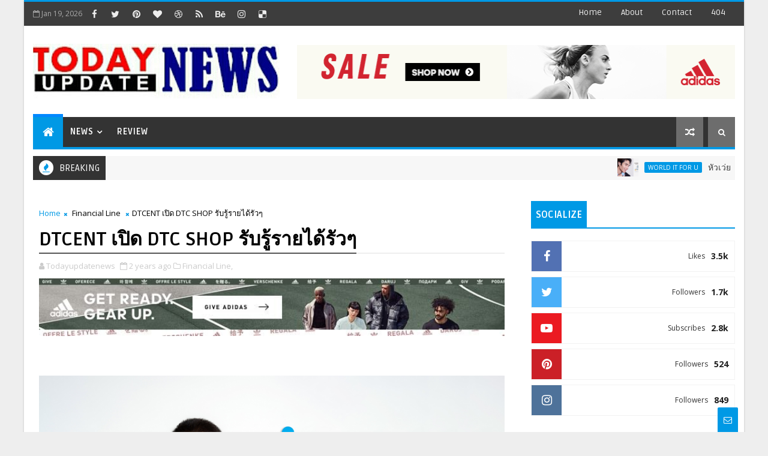

--- FILE ---
content_type: text/html; charset=UTF-8
request_url: http://www.todayupdatenews.com/b/stats?style=BLACK_TRANSPARENT&timeRange=ALL_TIME&token=APq4FmAwpwrNsPMjT9u88UEJ20GSoXQjz8vXRiKE-Y-9M2tR40BgqH1-OPDZHPNOhCiZSu1kXdOa0JhmEezZOXAcz6zLU17U-Q
body_size: 261
content:
{"total":10387444,"sparklineOptions":{"backgroundColor":{"fillOpacity":0.1,"fill":"#000000"},"series":[{"areaOpacity":0.3,"color":"#202020"}]},"sparklineData":[[0,66],[1,93],[2,82],[3,84],[4,74],[5,73],[6,66],[7,71],[8,82],[9,82],[10,78],[11,69],[12,64],[13,57],[14,59],[15,87],[16,70],[17,77],[18,78],[19,94],[20,70],[21,70],[22,89],[23,100],[24,85],[25,85],[26,90],[27,72],[28,71],[29,62]],"nextTickMs":8653}

--- FILE ---
content_type: text/javascript; charset=UTF-8
request_url: http://www.todayupdatenews.com/feeds/posts/default?alt=json-in-script&max-results=5&callback=jQuery11100015377683579459456_1768842366546&_=1768842366547
body_size: 13986
content:
// API callback
jQuery11100015377683579459456_1768842366546({"version":"1.0","encoding":"UTF-8","feed":{"xmlns":"http://www.w3.org/2005/Atom","xmlns$openSearch":"http://a9.com/-/spec/opensearchrss/1.0/","xmlns$blogger":"http://schemas.google.com/blogger/2008","xmlns$georss":"http://www.georss.org/georss","xmlns$gd":"http://schemas.google.com/g/2005","xmlns$thr":"http://purl.org/syndication/thread/1.0","id":{"$t":"tag:blogger.com,1999:blog-6105235781408245312"},"updated":{"$t":"2026-01-19T08:05:24.121-08:00"},"category":[{"term":"Financial Line"},{"term":"Entertain"},{"term":"Business"},{"term":"CSR"},{"term":"World iT For U"},{"term":"Sports"},{"term":"Idea Properties"},{"term":"Tourism"},{"term":"Government"},{"term":"Health Care"},{"term":"Promotion"},{"term":"Exhibition"},{"term":"Education"},{"term":"Fashion"},{"term":"Beauty"},{"term":"Find New Book"},{"term":"Highlight"},{"term":"Review"}],"title":{"type":"text","$t":"Today Updatenews"},"subtitle":{"type":"html","$t":""},"link":[{"rel":"http://schemas.google.com/g/2005#feed","type":"application/atom+xml","href":"http:\/\/www.todayupdatenews.com\/feeds\/posts\/default"},{"rel":"self","type":"application/atom+xml","href":"http:\/\/www.blogger.com\/feeds\/6105235781408245312\/posts\/default?alt=json-in-script\u0026max-results=5"},{"rel":"alternate","type":"text/html","href":"http:\/\/www.todayupdatenews.com\/"},{"rel":"hub","href":"http://pubsubhubbub.appspot.com/"},{"rel":"next","type":"application/atom+xml","href":"http:\/\/www.blogger.com\/feeds\/6105235781408245312\/posts\/default?alt=json-in-script\u0026start-index=6\u0026max-results=5"}],"author":[{"name":{"$t":"Todayupdatenews"},"uri":{"$t":"http:\/\/www.blogger.com\/profile\/05146304717248559847"},"email":{"$t":"noreply@blogger.com"},"gd$image":{"rel":"http://schemas.google.com/g/2005#thumbnail","width":"16","height":"16","src":"https:\/\/img1.blogblog.com\/img\/b16-rounded.gif"}}],"generator":{"version":"7.00","uri":"http://www.blogger.com","$t":"Blogger"},"openSearch$totalResults":{"$t":"35366"},"openSearch$startIndex":{"$t":"1"},"openSearch$itemsPerPage":{"$t":"5"},"entry":[{"id":{"$t":"tag:blogger.com,1999:blog-6105235781408245312.post-6641041845003415208"},"published":{"$t":"2026-01-19T08:05:00.000-08:00"},"updated":{"$t":"2026-01-19T08:05:24.121-08:00"},"category":[{"scheme":"http://www.blogger.com/atom/ns#","term":"World iT For U"}],"title":{"type":"text","$t":"หัวเว่ย เขย่าวงการ! ดึง 'เจฟ ซาเตอร์' ตอกย้ำนิยามใหม่แห่งสไตล์กับ  HUAWEI FreeClip 2 หูฟัง Open-ear แฟชั่นไอเท็มสุดล้ำแห่งยุค  ที่สุดของหูฟัง Open-ear ดีไซน์แฟชัน ใส่สบาย เสียงแน่นทุกมิติ"},"content":{"type":"html","$t":"\u003Cp\u003E\u0026nbsp;\u003C\/p\u003E\u003Cdiv class=\"separator\" style=\"clear: both; text-align: center;\"\u003E\u003Ca href=\"https:\/\/blogger.googleusercontent.com\/img\/b\/R29vZ2xl\/AVvXsEjzmqJoL4DY_BjmBA2eTdq-Nv2xLPeJ5LVPUqCI6dq9DVQkx3oEp-StRl8DH1dSNqGCy1hDiU5sRh7rQGwC424D9PHoW9EGR0GKu9P-ZhnhInOR9kgXRenjvZD21B0xABJ7SW0_aMT61HSOWb93KAuyCg4MKGsf2OzWdZEGY4FV8BkpXcym_A-kp9Y5nabF\/s4000\/1000025965.jpg\" imageanchor=\"1\" style=\"margin-left: 1em; margin-right: 1em;\"\u003E\u003Cimg border=\"0\" data-original-height=\"2250\" data-original-width=\"4000\" src=\"https:\/\/blogger.googleusercontent.com\/img\/b\/R29vZ2xl\/AVvXsEjzmqJoL4DY_BjmBA2eTdq-Nv2xLPeJ5LVPUqCI6dq9DVQkx3oEp-StRl8DH1dSNqGCy1hDiU5sRh7rQGwC424D9PHoW9EGR0GKu9P-ZhnhInOR9kgXRenjvZD21B0xABJ7SW0_aMT61HSOWb93KAuyCg4MKGsf2OzWdZEGY4FV8BkpXcym_A-kp9Y5nabF\/s16000\/1000025965.jpg\" \/\u003E\u003C\/a\u003E\u003C\/div\u003E\u003Cbr \/\u003E\u003Cb style=\"font-family: sans-serif; font-size: 12.8px; text-align: justify;\"\u003E\u003Cspan lang=\"TH\" style=\"font-family: \u0026quot;Browallia New\u0026quot;, sans-serif; font-size: 14pt;\"\u003Eกรุงเทพฯ\u0026nbsp;\u003C\/span\u003E\u003C\/b\u003E\u003Cb style=\"font-family: sans-serif; font-size: 12.8px; text-align: justify;\"\u003E\u003Cspan style=\"font-family: \u0026quot;Browallia New\u0026quot;, sans-serif; font-size: 14pt;\"\u003E19\u0026nbsp;\u003Cspan lang=\"TH\"\u003Eมกราคม\u0026nbsp;\u003C\/span\u003E2569\u003C\/span\u003E\u003C\/b\u003E\u003Cspan style=\"font-family: \u0026quot;Browallia New\u0026quot;, sans-serif; font-size: 14pt; text-align: justify;\"\u003E\u0026nbsp;–\u003Cspan lang=\"TH\"\u003E\u0026nbsp;เมื่อหัวเว่ย คอนซูมเมอร์ บิสสิเนส กรุ๊ป (ประเทศไทย) สร้างปรากฏการณ์ใหม่ให้กั\u003Cwbr\u003E\u003C\/wbr\u003Eบวงการหูฟัง ตอกย้ำความเป็นหนึ่งในผู้\u003Cwbr\u003E\u003C\/wbr\u003Eนำในการบุกเบิกหูฟังแบบ\u0026nbsp;\u003C\/span\u003EOpen-ear\u0026nbsp;\u003Cspan lang=\"TH\"\u003Eจนได้รับเสียงชื่นชมจากผู้ใช้\u003Cwbr\u003E\u003C\/wbr\u003Eงานทั่วโลก ด้วยการประกาศเปิดตัว\u003C\/span\u003E\u0026nbsp;\u003Cb\u003EHUAWEI FreeClip 2\u003C\/b\u003E\u0026nbsp;\u003Cspan lang=\"TH\"\u003Eที่สุดของหูฟัง\u003C\/span\u003E\u0026nbsp;Open-ear\u0026nbsp;\u003Cspan lang=\"TH\"\u003Eดี\u003Cwbr\u003E\u003C\/wbr\u003Eไซน์แฟชัน\u003C\/span\u003E\u0026nbsp;\u003Cspan lang=\"TH\"\u003Eใส่สบาย\u003C\/span\u003E\u0026nbsp;\u003Cspan lang=\"TH\"\u003Eเสียงแน่นทุ\u003Cwbr\u003E\u003C\/wbr\u003Eกมิติ ยังสร้างเซอร์ไพรส์ครั้งใหญ่ ด้วยการดึง\u003C\/span\u003E\u0026nbsp;\u003Cb\u003E\"\u003Cspan lang=\"TH\"\u003Eเจฟ ซาเตอร์\u003C\/span\u003E\"\u003C\/b\u003E\u0026nbsp;\u003Cspan lang=\"TH\"\u003Eศิลปิ\u003Cwbr\u003E\u003C\/wbr\u003Eนมากความสามารถและแฟชั\u003Cwbr\u003E\u003C\/wbr\u003Eนไอคอนแถวหน้าของเมืองไทย มาเป็นตัวแทนสะท้อนภาพลักษณ์ของ\u0026nbsp;\u003C\/span\u003EHUAWEI FreeClip 2\u0026nbsp;\u003Cspan lang=\"TH\"\u003Eด้วยตัวตนที่ผสมผสานความคิดสร้\u003Cwbr\u003E\u003C\/wbr\u003Eางสรรค์ สไตล์ที่โดดเด่น และพลังเสียงอันเป็นเอกลักษณ์ สอดคล้องกับแนวคิดของ\u0026nbsp;\u003C\/span\u003EHUAWEI FreeClip 2\u0026nbsp;\u003Cspan lang=\"TH\"\u003Eที่เป็นทั้ง “แฟชันสเตทเมนต์” และ “เทคโนโลยีเสียงอัจฉริยะ” ที่เปี่ยมด้วยพลังในการขับเคลื่\u003Cwbr\u003E\u003C\/wbr\u003Eอนทุกไลฟ์สไตล์อย่างไร้ขีดจำกัด\u003C\/span\u003E\u003C\/span\u003E\u003Cp\u003E\u003C\/p\u003E\u003Cp class=\"MsoNormal\" style=\"background: white; font-family: sans-serif; font-size: 12.8px; text-align: justify;\"\u003E\u003Cspan style=\"font-family: \u0026quot;Browallia New\u0026quot;, sans-serif; font-size: 14pt;\"\u003E\u003Cu\u003E\u003C\/u\u003E\u0026nbsp;\u003Cu\u003E\u003C\/u\u003E\u003C\/span\u003E\u003C\/p\u003E\u003Cbr \/\u003E\u003Cp class=\"MsoNormal\" style=\"background: white; font-family: sans-serif; font-size: 12.8px; text-align: justify;\"\u003E\u003Cspan style=\"font-family: \u0026quot;Browallia New\u0026quot;, sans-serif; font-size: 14pt;\"\u003E\u003Cu\u003E\u003C\/u\u003E\u0026nbsp;\u003Cu\u003E\u003C\/u\u003E\u003C\/span\u003E\u003C\/p\u003E\u003Cp class=\"MsoNormal\" style=\"background: white; font-family: sans-serif; font-size: 12.8px; text-align: justify;\"\u003E\u003Cspan lang=\"TH\" style=\"font-family: \u0026quot;Browallia New\u0026quot;, sans-serif; font-size: 14pt;\"\u003E\u003Cbr \/\u003E\u003Cbr \/\u003E\u003C\/span\u003E\u003C\/p\u003E\u003Cdiv class=\"separator\" style=\"clear: both; text-align: center;\"\u003E\u003Ca href=\"https:\/\/blogger.googleusercontent.com\/img\/b\/R29vZ2xl\/AVvXsEgI8TfbXvZszfhLHQ24qkpxWjcxhcejebFydoG5cTg6eZf3PMRr4DW59P101YXx9cznoc6pmvj2aE81AYmGVwMFkUY7fJHZ9tRX32nYHCVqkTScLppibRQhKfoIvIiHsp6cyDLNkWWKM7k6XZzUxn8QbV6GkKvnUoU356VAI-om8pD9YYpbYCLVijsVZ4M3\/s6001\/1000025963.jpg\" imageanchor=\"1\" style=\"margin-left: 1em; margin-right: 1em;\"\u003E\u003Cimg border=\"0\" data-original-height=\"2250\" data-original-width=\"6001\" src=\"https:\/\/blogger.googleusercontent.com\/img\/b\/R29vZ2xl\/AVvXsEgI8TfbXvZszfhLHQ24qkpxWjcxhcejebFydoG5cTg6eZf3PMRr4DW59P101YXx9cznoc6pmvj2aE81AYmGVwMFkUY7fJHZ9tRX32nYHCVqkTScLppibRQhKfoIvIiHsp6cyDLNkWWKM7k6XZzUxn8QbV6GkKvnUoU356VAI-om8pD9YYpbYCLVijsVZ4M3\/s16000\/1000025963.jpg\" \/\u003E\u003C\/a\u003E\u003C\/div\u003E\u003Cbr \/\u003Eการเลือก \"เจฟ ซาเตอร์\" ในฐานะตัวแทนของ\u0026nbsp;\u003Cspan style=\"font-family: \u0026quot;Browallia New\u0026quot;, sans-serif; font-size: 14pt;\"\u003EHUAWEI FreeClip 2\u0026nbsp;\u003Cspan lang=\"TH\"\u003Eตอกย้ำวิสัยทัศน์ของหัวเว่\u003Cwbr\u003E\u003C\/wbr\u003Eยในการผลักดัน \"\u003C\/span\u003EFashion Forward\"\u0026nbsp;\u003Cspan lang=\"TH\"\u003Eในโลกของอุปกรณ์สวมใส่ เพราะเจฟคือตัวแทนของคนรุ่นใหม่\u003Cwbr\u003E\u003C\/wbr\u003Eที่ผสมผสานความมั่นใจและความเป็\u003Cwbr\u003E\u003C\/wbr\u003Eนตัวเองได้อย่างลงตัว เช่นเดียวกับหัวเว่ยที่เป็นผู้\u003Cwbr\u003E\u003C\/wbr\u003Eนำเทรนด์ในตลาดหูฟัง\u0026nbsp;\u003C\/span\u003EOpen-ear\u0026nbsp;\u003Cspan lang=\"TH\"\u003Eซึ่งกำลังพลิกโฉมวงการด้วย\u0026nbsp;\u003C\/span\u003EHUAWEI FreeClip 2\u0026nbsp;\u003Cspan lang=\"TH\"\u003Eที่เปิดนิยามใหม่ของประสบการณ์\u003Cwbr\u003E\u003C\/wbr\u003Eเสียงในฐานะแฟชั่นไอเท็มที่\u003Cwbr\u003E\u003C\/wbr\u003Eสวมใส่ได้ และเสริมสไตล์ของผู้ใช้งานได้\u003Cwbr\u003E\u003C\/wbr\u003Eอย่างสมบูรณ์แบบ จึงเชื่อมโยงแบรนด์หัวเว่ยเข้\u003Cwbr\u003E\u003C\/wbr\u003Eากับคนรุ่นใหม่ที่เปี่ยมด้\u003Cwbr\u003E\u003C\/wbr\u003Eวยความคิดสร้างสรรค์ มีความหลงใหลในเสียงดนตรี และใช้ชีวิตอย่างมีสไตล์ไม่เหมื\u003Cwbr\u003E\u003C\/wbr\u003Eอนใคร\u003C\/span\u003E\u003C\/span\u003E\u003Cspan style=\"font-family: \u0026quot;Browallia New\u0026quot;, sans-serif; font-size: 14pt;\"\u003E\u003Cu\u003E\u003C\/u\u003E\u003Cu\u003E\u003C\/u\u003E\u003C\/span\u003E\u003Cp\u003E\u003C\/p\u003E\u003Cp class=\"MsoNormal\" style=\"background: white; font-family: sans-serif; font-size: 12.8px; text-align: justify;\"\u003E\u003Cspan style=\"font-family: \u0026quot;Browallia New\u0026quot;, sans-serif; font-size: 14pt;\"\u003E\u003Cu\u003E\u003C\/u\u003E\u0026nbsp;\u003Cu\u003E\u003C\/u\u003E\u003C\/span\u003E\u003C\/p\u003E\u003Cbr \/\u003E\u003Cp class=\"MsoNormal\" style=\"background: white; font-family: sans-serif; font-size: 12.8px; text-align: justify;\"\u003E\u003Cspan style=\"font-family: \u0026quot;Browallia New\u0026quot;, sans-serif; font-size: 14pt;\"\u003E\u003Cu\u003E\u003C\/u\u003E\u0026nbsp;\u003Cu\u003E\u003C\/u\u003E\u003C\/span\u003E\u003C\/p\u003E\u003Cp class=\"MsoNormal\" style=\"background: white; font-family: sans-serif; font-size: 12.8px; text-align: justify;\"\u003E\u003Cspan style=\"font-family: \u0026quot;Browallia New\u0026quot;, sans-serif; font-size: 14pt;\"\u003E\u003C\/span\u003E\u003C\/p\u003E\u003Cdiv class=\"separator\" style=\"clear: both; text-align: center;\"\u003E\u003Ca href=\"https:\/\/blogger.googleusercontent.com\/img\/b\/R29vZ2xl\/AVvXsEjrOvj6Jm338e6HalDfxPeh1ITipRqYSY-Zs398vmrL1psfopRWvqn9XleOD8BV6bEbRxNI6Fu3E8HZGZzx4IVO-6SzGjwMu2wdgFEg27W1BhGSpAzn7QG82VDTOvoUuq3wGA2Q7sM-NL71Nk6kkMXXV5qZFphoaf4YW7ZpddOn9ZBT4QwTMA-V6GhA99Pa\/s1272\/1000025964.jpg\" imageanchor=\"1\" style=\"margin-left: 1em; margin-right: 1em;\"\u003E\u003Cimg border=\"0\" data-original-height=\"923\" data-original-width=\"1272\" src=\"https:\/\/blogger.googleusercontent.com\/img\/b\/R29vZ2xl\/AVvXsEjrOvj6Jm338e6HalDfxPeh1ITipRqYSY-Zs398vmrL1psfopRWvqn9XleOD8BV6bEbRxNI6Fu3E8HZGZzx4IVO-6SzGjwMu2wdgFEg27W1BhGSpAzn7QG82VDTOvoUuq3wGA2Q7sM-NL71Nk6kkMXXV5qZFphoaf4YW7ZpddOn9ZBT4QwTMA-V6GhA99Pa\/s16000\/1000025964.jpg\" \/\u003E\u003C\/a\u003E\u003C\/div\u003E\u003Cbr \/\u003EHUAWEI FreeClip 2\u0026nbsp;\u003Cspan lang=\"TH\"\u003Eผสานดีไซน์แห่งอนาคตเข้ากั\u003Cwbr\u003E\u003C\/wbr\u003Eบเทคโนโลยีเสียงอัจฉริยะ ด้วยนวัตกรรม\u003C\/span\u003E\u0026nbsp;Airy C-Bridge Design\u0026nbsp;\u0026nbsp;\u003Cspan lang=\"TH\"\u003Eมีน้ำหนักเบาเพียง\u0026nbsp;\u003C\/span\u003E5.1\u0026nbsp;\u003Cspan lang=\"TH\"\u003Eกรัมต่อข้าง ใส่เบาสบายตลอดวัน ผลิตจากซิลิโคนเนื้อนุ่มที่ไม่\u003Cwbr\u003E\u003C\/wbr\u003Eระคายเคืองผิว ผสานโลหะ\u0026nbsp;\u003C\/span\u003EShape-memory\u0026nbsp;\u003Cspan lang=\"TH\"\u003Eที่คืนรูปได้มีประสิทธิภาพสูง เพิ่มความนุ่มขึ้น\u0026nbsp;\u003C\/span\u003E25%\u0026nbsp;\u003Cspan lang=\"TH\"\u003Eจากรุ่นก่อนหน้า\u003Ca href=\"https:\/\/mobile-webview.gmail.com\/65222527\/3951855067245853551#m_-7896267952335864578__ftn1\" name=\"m_-7896267952335864578__ftnref1\" rel=\"noreferrer\" style=\"color: #4285f4; text-decoration-line: none;\" title=\"\"\u003E\u003Cspan class=\"m_-7896267952335864578MsoFootnoteReference\" style=\"vertical-align: super;\"\u003E[1]\u003C\/span\u003E\u003C\/a\u003E\u0026nbsp;จึงมอบสัมผัสที่นุ่\u003Cwbr\u003E\u003C\/wbr\u003Eมนวลและสวมใส่สบายอย่างเหนือชั้\u003Cwbr\u003E\u003C\/wbr\u003Eน หูฟังซ้ายและขวามาพร้\u003Cwbr\u003E\u003C\/wbr\u003Eอมระบบจดจำการสวมใส่ซ้าย-\u003Cwbr\u003E\u003C\/wbr\u003Eขวาแบบอัตโนมัติ\u003C\/span\u003E\u0026nbsp;\u003Cspan lang=\"TH\"\u003Eเมื่อเก็บใส่\u003Cwbr\u003E\u003C\/wbr\u003Eเคสชาร์จสามารถสลับใช้ได้อย่\u003Cwbr\u003E\u003C\/wbr\u003Eางสะดวกสบาย ด้านประสิทธิภาพเสียงใช้\u003Cwbr\u003E\u003C\/wbr\u003Eไมโครโฟน\u0026nbsp;\u003C\/span\u003E3\u0026nbsp;\u003Cspan lang=\"TH\"\u003Eตัว ทำงานร่วมกับอัลกอริทึมตัดเสี\u003Cwbr\u003E\u003C\/wbr\u003Eยงรบกวนอัจฉริยะ และระบบปรับเสียงอัตโนมัติ\u003Cwbr\u003E\u003C\/wbr\u003Eตามสภาพแวดล้อมลดเสียงเล็ดรอด และเพิ่มความคมชัดของเสียงพูด เพื่อการโทรที่เสียงคมชัดตัดเสี\u003Cwbr\u003E\u003C\/wbr\u003Eยงรบกวนของบรรยากาศรอบข้าง ขณะเดียวกันดีไซน์\u0026nbsp;\u003C\/span\u003EOpen-ear\u0026nbsp;\u003Cspan lang=\"TH\"\u003Eยังช่วยให้สามารถรับฟังความเป็\u003Cwbr\u003E\u003C\/wbr\u003Eนไปรอบด้านได้เพื่อความปลอดภั\u003Cwbr\u003E\u003C\/wbr\u003Eยของผู้ใช้ ลำโพงมีไดรเวอร์ไดอะแฟรมคู่ที่\u003Cwbr\u003E\u003C\/wbr\u003Eเพิ่มความดังและพลังเสียงย่านต่ำ\u003Cwbr\u003E\u003C\/wbr\u003Eขึ้นถึง\u0026nbsp;\u003C\/span\u003E100%\u0026nbsp;\u003Cspan lang=\"TH\"\u003Eเมื่อเทียบกับรุ่นก่อน\u003Ca href=\"https:\/\/mobile-webview.gmail.com\/65222527\/3951855067245853551#m_-7896267952335864578__ftn2\" name=\"m_-7896267952335864578__ftnref2\" rel=\"noreferrer\" style=\"color: #4285f4; text-decoration-line: none;\" title=\"\"\u003E\u003Cspan class=\"m_-7896267952335864578MsoFootnoteReference\" style=\"vertical-align: super;\"\u003E[2]\u003C\/span\u003E\u003C\/a\u003E\u0026nbsp;มีระบบ\u003C\/span\u003E\u0026nbsp;Direct Sound\u003Cspan lang=\"TH\"\u003E\u0026nbsp;ลดเสียงเล็ดรอดสู่ภายนอกเพื่\u003Cwbr\u003E\u003C\/wbr\u003Eอการฟังที่เป็นส่วนตัว นอกจากนี้ยังฟังเพลงได้นานสูงสุ\u003Cwbr\u003E\u003C\/wbr\u003Eด\u0026nbsp;\u003C\/span\u003E9\u0026nbsp;\u003Cspan lang=\"TH\"\u003Eชั่วโมงต่อการชาร์จหนึ่งครั้ง\u003C\/span\u003E\u0026nbsp;\u003Cspan lang=\"TH\"\u003Eแ\u003Cwbr\u003E\u003C\/wbr\u003Eละใช้งานได้นานสูงสุด\u0026nbsp;\u003C\/span\u003E38\u0026nbsp;\u003Cspan lang=\"TH\"\u003Eชั่วโมง\u003Ca href=\"https:\/\/mobile-webview.gmail.com\/65222527\/3951855067245853551#m_-7896267952335864578__ftn3\" name=\"m_-7896267952335864578__ftnref3\" rel=\"noreferrer\" style=\"color: #4285f4; text-decoration-line: none;\" title=\"\"\u003E\u003Cspan class=\"m_-7896267952335864578MsoFootnoteReference\" style=\"vertical-align: super;\"\u003E[3]\u003C\/span\u003E\u003C\/a\u003E\u0026nbsp;เมื่อใช้ร่วมกับเคสชาร์จ\u003C\/span\u003E\u003Cu\u003E\u003C\/u\u003E\u003Cu\u003E\u003C\/u\u003E\u003Cp\u003E\u003C\/p\u003E\u003Cp class=\"MsoNormal\" style=\"background: white; font-family: sans-serif; font-size: 12.8px; text-align: justify;\"\u003E\u003Cspan style=\"font-family: \u0026quot;Browallia New\u0026quot;, sans-serif; font-size: 14pt;\"\u003E\u003Cu\u003E\u003C\/u\u003E\u0026nbsp;\u003Cu\u003E\u003C\/u\u003E\u003C\/span\u003E\u003C\/p\u003E\u003Cbr \/\u003E\u003Cp class=\"MsoNormal\" style=\"background: white; font-family: sans-serif; font-size: 12.8px; text-align: justify;\"\u003E\u003Cspan style=\"font-family: \u0026quot;Browallia New\u0026quot;, sans-serif; font-size: 14pt;\"\u003E\u003Cu\u003E\u003C\/u\u003E\u0026nbsp;\u003Cu\u003E\u003C\/u\u003E\u003C\/span\u003E\u003C\/p\u003E\u003Cp class=\"MsoNormal\" style=\"background: white; font-family: sans-serif; font-size: 12.8px; text-align: justify;\"\u003E\u003Cspan style=\"font-family: \u0026quot;Browallia New\u0026quot;, sans-serif; font-size: 14pt;\"\u003E\u003C\/span\u003E\u003C\/p\u003E\u003Cdiv class=\"separator\" style=\"clear: both; text-align: center;\"\u003E\u003Ca href=\"https:\/\/blogger.googleusercontent.com\/img\/b\/R29vZ2xl\/AVvXsEgE9Ivpk-q1N-WMg2cWgzizsgkBhx43DullZjOvSwoZlK6wbr_cqBYFaSfedNavPAIsaE2weC_08DIuZxiYvrc9zsi-G1p3q1z0W4ER8kDufQjGXtwMa_sB60etOwEXGcLys8cYbzCA2ks-ErX06zHAO0DBgwxTVingmC48YuGb4CI2qLHMhl6enqIAwoaT\/s4000\/1000025965.jpg\" imageanchor=\"1\" style=\"margin-left: 1em; margin-right: 1em;\"\u003E\u003Cimg border=\"0\" data-original-height=\"2250\" data-original-width=\"4000\" src=\"https:\/\/blogger.googleusercontent.com\/img\/b\/R29vZ2xl\/AVvXsEgE9Ivpk-q1N-WMg2cWgzizsgkBhx43DullZjOvSwoZlK6wbr_cqBYFaSfedNavPAIsaE2weC_08DIuZxiYvrc9zsi-G1p3q1z0W4ER8kDufQjGXtwMa_sB60etOwEXGcLys8cYbzCA2ks-ErX06zHAO0DBgwxTVingmC48YuGb4CI2qLHMhl6enqIAwoaT\/s16000\/1000025965.jpg\" \/\u003E\u003C\/a\u003E\u003C\/div\u003E\u003Cbr \/\u003EHUAWEI FreeClip 2\u0026nbsp;\u003Cspan lang=\"TH\"\u003Eนำเสนอตัวเลือกสีถึง\u0026nbsp;\u003C\/span\u003E4\u0026nbsp;\u003Cspan lang=\"TH\"\u003Eสี ได้แก่ สีฟ้า สีขาว สีดำ และสีโรสโกลด์ พร้อมเสริมลุคแฟชันของคุณอย่\u003Cwbr\u003E\u003C\/wbr\u003Eางลงตัวและมีสไตล์\u0026nbsp;\u003C\/span\u003EHUAWEI FreeClip 2\u0026nbsp;\u003Cspan lang=\"TH\"\u003Eเริ่มเปิดพรีออเดอร์ตั้งแต่\u0026nbsp;\u003C\/span\u003E25\u0026nbsp;\u003Cspan lang=\"TH\"\u003Eมกราคม\u0026nbsp;\u003C\/span\u003E2569\u0026nbsp;\u003Cspan lang=\"TH\"\u003Eถึง\u0026nbsp;\u003C\/span\u003E29\u0026nbsp;\u003Cspan lang=\"TH\"\u003Eมกราคม\u003C\/span\u003E\u0026nbsp;2569\u0026nbsp;\u003Cspan lang=\"TH\"\u003Eพิเศษ\u003C\/span\u003E!\u0026nbsp;\u003Cspan lang=\"TH\"\u003Eหากสั่งซื้อในช่วง\u003C\/span\u003E\u0026nbsp;\u0026nbsp;\u0026nbsp;\u0026nbsp;\u0026nbsp;\u0026nbsp;\u0026nbsp;\u0026nbsp;\u0026nbsp;\u0026nbsp;\u003Cspan lang=\"TH\"\u003Eพรีออเดอร์ รับไปเลยสิทธิพิเศษและของสมนาคุ\u003Cwbr\u003E\u003C\/wbr\u003Eณจากหัวเว่ยมูลค่ารวม\u003C\/span\u003E\u0026nbsp;1,198\u0026nbsp;\u003Cspan lang=\"TH\"\u003Eบาท ไม่ว่าจะเป็นการรับประกันหูฟั\u003Cwbr\u003E\u003C\/wbr\u003Eงหาย\u0026nbsp;\u003C\/span\u003EHUAWEI Loss Care\u0026nbsp;\u003Cspan lang=\"TH\"\u003Eให้ลูกค้าซื้อหูฟังข้างเดียวได้\u003Cwbr\u003E\u003C\/wbr\u003Eในราคาพิเศษ\u0026nbsp;\u003C\/span\u003E50%\u0026nbsp;\u003Cspan lang=\"TH\"\u003Eสามารถเคลมได้\u0026nbsp;\u003C\/span\u003E1\u0026nbsp;\u003Cspan lang=\"TH\"\u003Eครั้งใน\u0026nbsp;\u003C\/span\u003E1\u0026nbsp;\u003Cspan lang=\"TH\"\u003Eปี มูลค่าความคุ้มครอง\u0026nbsp;\u003C\/span\u003E499\u0026nbsp;\u003Cspan lang=\"TH\"\u003Eบาท พร้อมยกระดับความหรูหราไปอีกขั้\u003Cwbr\u003E\u003C\/wbr\u003Eนด้วยเครื่องประดับหูฟัง\u0026nbsp;\u003C\/span\u003EStar Style\u0026nbsp;\u003Cspan lang=\"TH\"\u003Eเฉพาะการสั่งจองล่วงหน้าเท่านั้\u003Cwbr\u003E\u003C\/wbr\u003Eน มูลค่า\u0026nbsp;\u003C\/span\u003E699\u0026nbsp;\u003Cspan lang=\"TH\"\u003Eบาท โดยสามารถสั่ง\u003C\/span\u003E\u003Cspan lang=\"TH\" style=\"font-family: \u0026quot;Browallia New\u0026quot;, sans-serif; font-size: 14pt;\"\u003Eซื้อ\u003C\/span\u003E\u003Cspan style=\"font-family: \u0026quot;Browallia New\u0026quot;, sans-serif; font-size: 14pt;\"\u003E\u0026nbsp;HUAWEI FreeClip 2\u0026nbsp;\u003Cspan lang=\"TH\"\u003Eได้ที่หน้าร้าน\u0026nbsp;\u003C\/span\u003EHUAWEI Experience Store\u0026nbsp;\u003Cspan lang=\"TH\"\u003Eและร้านค้าตัวแทนจำหน่ายที่ร่\u003Cwbr\u003E\u003C\/wbr\u003Eวมรายการ รวมถึงช่องทางออนไลน์ผ่านร้านค้\u003Cwbr\u003E\u003C\/wbr\u003Eาอย่างเป็นทางการบน\u0026nbsp;\u003C\/span\u003E\u003C\/span\u003E\u003Ca data-saferedirecturl=\"https:\/\/www.google.com\/url?q=https:\/\/consumer.huawei.com\/th\/offer\/categories\/audio\/freeclip2-buy\/?utm_medium%3Dpress_release%26utm_source%3Dpress_release%26utm_campaign%3D2026_Q1_JAN_FreeClip2%26utm_content%3DAO-Pressrelease\u0026amp;source=gmail\u0026amp;ust=1768883834159000\u0026amp;usg=AOvVaw3TbYYVVABOoJrbx6fqcxPC\" href=\"https:\/\/consumer.huawei.com\/th\/offer\/categories\/audio\/freeclip2-buy\/?utm_medium=press_release\u0026amp;utm_source=press_release\u0026amp;utm_campaign=2026_Q1_JAN_FreeClip2\u0026amp;utm_content=AO-Pressrelease\" rel=\"noreferrer\" style=\"color: #4285f4; text-decoration-line: none;\" target=\"_blank\"\u003E\u003Cspan style=\"font-family: \u0026quot;Browallia New\u0026quot;, sans-serif; font-size: 14pt;\"\u003EHUAWEI Store\u003C\/span\u003E\u003C\/a\u003E\u003Cspan style=\"font-family: \u0026quot;Browallia New\u0026quot;, sans-serif; font-size: 14pt;\"\u003E,\u0026nbsp;\u003C\/span\u003E\u003Ca data-saferedirecturl=\"https:\/\/www.google.com\/url?q=https:\/\/s.lazada.co.th\/a.WKNB0\u0026amp;source=gmail\u0026amp;ust=1768883834159000\u0026amp;usg=AOvVaw1V0MIZG-fpNDMw78JNHl1x\" href=\"https:\/\/s.lazada.co.th\/a.WKNB0\" rel=\"noreferrer\" style=\"color: #4285f4; text-decoration-line: none;\" target=\"_blank\"\u003E\u003Cspan style=\"font-family: \u0026quot;Browallia New\u0026quot;, sans-serif; font-size: 14pt;\"\u003ELazada\u003C\/span\u003E\u003C\/a\u003E\u003Cspan style=\"font-family: \u0026quot;Browallia New\u0026quot;, sans-serif; font-size: 14pt;\"\u003E,\u0026nbsp;\u003C\/span\u003E\u003Ca data-saferedirecturl=\"https:\/\/www.google.com\/url?q=https:\/\/shopee.co.th\/universal-link\/product\/251293353\/50252549924\/?smtt%3D9%26utm_source%3DOthers%26utm_medium%3Dseller%26utm_campaign%3Ds251293353_SS_TH_OTHR_2026-Q1-JAN-FreeClip2%26utm_content%3DAO-PR%26deep_and_web%3D1\u0026amp;source=gmail\u0026amp;ust=1768883834159000\u0026amp;usg=AOvVaw1B4vSlHHVMKgKXSlcPPrs2\" href=\"https:\/\/shopee.co.th\/universal-link\/product\/251293353\/50252549924\/?smtt=9\u0026amp;utm_source=Others\u0026amp;utm_medium=seller\u0026amp;utm_campaign=s251293353_SS_TH_OTHR_2026-Q1-JAN-FreeClip2\u0026amp;utm_content=AO-PR\u0026amp;deep_and_web=1\" rel=\"noreferrer\" style=\"color: #4285f4; text-decoration-line: none;\" target=\"_blank\"\u003E\u003Cspan style=\"font-family: \u0026quot;Browallia New\u0026quot;, sans-serif; font-size: 14pt;\"\u003EShopee\u003C\/span\u003E\u003C\/a\u003E\u003Cspan style=\"font-family: \u0026quot;Browallia New\u0026quot;, sans-serif; font-size: 14pt;\"\u003E\u0026nbsp;\u003Cspan lang=\"TH\"\u003Eและ\u0026nbsp;\u003C\/span\u003E\u003C\/span\u003E\u003Ca data-saferedirecturl=\"https:\/\/www.google.com\/url?q=https:\/\/vt.tiktok.com\/ZSHKBvmpENjgn-04P9l\/\u0026amp;source=gmail\u0026amp;ust=1768883834159000\u0026amp;usg=AOvVaw3fVgOGaMjL0iadE2hN5L2T\" href=\"https:\/\/vt.tiktok.com\/ZSHKBvmpENjgn-04P9l\/\" rel=\"noreferrer\" style=\"color: #4285f4; text-decoration-line: none;\" target=\"_blank\"\u003E\u003Cspan style=\"font-family: \u0026quot;Browallia New\u0026quot;, sans-serif; font-size: 14pt;\"\u003ETikTok Shop\u003C\/span\u003E\u003C\/a\u003E\u003Cspan style=\"font-family: \u0026quot;Browallia New\u0026quot;, sans-serif; font-size: 14pt;\"\u003E\u003Cu\u003E\u003C\/u\u003E\u003Cu\u003E\u003C\/u\u003E\u003C\/span\u003E\u003Cp\u003E\u003C\/p\u003E\u003Cp class=\"MsoNormal\" style=\"background: white; font-family: sans-serif; font-size: 12.8px; text-align: justify;\"\u003E\u003Cspan style=\"font-family: \u0026quot;Browallia New\u0026quot;, sans-serif; font-size: 9pt;\"\u003E\u003Cu\u003E\u003C\/u\u003E\u0026nbsp;\u003Cu\u003E\u003C\/u\u003E\u003C\/span\u003E\u003C\/p\u003E\u003Cp class=\"MsoNormal\" style=\"background-color: #faf8ff; font-family: sans-serif; font-size: 12.8px; text-align: justify;\"\u003E\u003Cspan lang=\"TH\" style=\"font-family: \u0026quot;Browallia New\u0026quot;, sans-serif; font-size: 15pt;\"\u003Eติดตามรายละเอียดโปรโมชันอื่นๆ ได้ทาง\u0026nbsp;\u003C\/span\u003E\u003Ca data-saferedirecturl=\"https:\/\/www.google.com\/url?q=https:\/\/www.facebook.com\/HuaweimobileTH\/\u0026amp;source=gmail\u0026amp;ust=1768883834159000\u0026amp;usg=AOvVaw2iIKGA1sHvnbhnU-CIQV6S\" href=\"https:\/\/www.facebook.com\/HuaweimobileTH\/\" rel=\"noreferrer\" style=\"color: #4285f4; text-decoration-line: none;\" target=\"_blank\"\u003E\u003Cspan style=\"font-family: \u0026quot;Browallia New\u0026quot;, sans-serif; font-size: 15pt;\"\u003EFacebook Huawei Mobile TH\u003C\/span\u003E\u003C\/a\u003E\u003Cspan style=\"font-family: \u0026quot;Browallia New\u0026quot;, sans-serif; font-size: 15pt;\"\u003E\u0026nbsp;\u003Cspan lang=\"TH\"\u003Eรวมถึงข้อมูลเพิ่มเติมเกี่ยวกั\u003Cwbr\u003E\u003C\/wbr\u003Eบสินค้าและบริการ ง่ายๆ เพียงดาวน์โหลดแอปพลิเคชัน\u0026nbsp;\u003C\/span\u003EMy HUAWEI\u0026nbsp;\u003Cspan lang=\"TH\"\u003Eบน\u0026nbsp;\u003C\/span\u003EAppGallery\u003Cu\u003E\u003C\/u\u003E\u003Cu\u003E\u003C\/u\u003E\u003C\/span\u003E\u003C\/p\u003E\u003Cp class=\"MsoNormal\" style=\"background-color: #faf8ff; font-family: sans-serif; font-size: 12.8px;\"\u003E\u003Cspan style=\"font-family: \u0026quot;Browallia New\u0026quot;, sans-serif; font-size: 9pt;\"\u003E\u003Cu\u003E\u003C\/u\u003E\u0026nbsp;\u003C\/span\u003E\u003C\/p\u003E"},"link":[{"rel":"replies","type":"application/atom+xml","href":"http:\/\/www.todayupdatenews.com\/feeds\/6641041845003415208\/comments\/default","title":"ส่งความคิดเห็น"},{"rel":"replies","type":"text/html","href":"http:\/\/www.todayupdatenews.com\/2026\/01\/huawei-freeclip-2-open-ear-open-ear.html#comment-form","title":"0 ความคิดเห็น"},{"rel":"edit","type":"application/atom+xml","href":"http:\/\/www.blogger.com\/feeds\/6105235781408245312\/posts\/default\/6641041845003415208"},{"rel":"self","type":"application/atom+xml","href":"http:\/\/www.blogger.com\/feeds\/6105235781408245312\/posts\/default\/6641041845003415208"},{"rel":"alternate","type":"text/html","href":"http:\/\/www.todayupdatenews.com\/2026\/01\/huawei-freeclip-2-open-ear-open-ear.html","title":"หัวเว่ย เขย่าวงการ! ดึง 'เจฟ ซาเตอร์' ตอกย้ำนิยามใหม่แห่งสไตล์กับ  HUAWEI FreeClip 2 หูฟัง Open-ear แฟชั่นไอเท็มสุดล้ำแห่งยุค  ที่สุดของหูฟัง Open-ear ดีไซน์แฟชัน ใส่สบาย เสียงแน่นทุกมิติ"}],"author":[{"name":{"$t":"Todayupdatenews"},"uri":{"$t":"http:\/\/www.blogger.com\/profile\/05146304717248559847"},"email":{"$t":"noreply@blogger.com"},"gd$image":{"rel":"http://schemas.google.com/g/2005#thumbnail","width":"16","height":"16","src":"https:\/\/img1.blogblog.com\/img\/b16-rounded.gif"}}],"media$thumbnail":{"xmlns$media":"http://search.yahoo.com/mrss/","url":"https:\/\/blogger.googleusercontent.com\/img\/b\/R29vZ2xl\/AVvXsEjzmqJoL4DY_BjmBA2eTdq-Nv2xLPeJ5LVPUqCI6dq9DVQkx3oEp-StRl8DH1dSNqGCy1hDiU5sRh7rQGwC424D9PHoW9EGR0GKu9P-ZhnhInOR9kgXRenjvZD21B0xABJ7SW0_aMT61HSOWb93KAuyCg4MKGsf2OzWdZEGY4FV8BkpXcym_A-kp9Y5nabF\/s72-c\/1000025965.jpg","height":"72","width":"72"},"thr$total":{"$t":"0"}},{"id":{"$t":"tag:blogger.com,1999:blog-6105235781408245312.post-8050357137294075327"},"published":{"$t":"2026-01-19T07:57:00.000-08:00"},"updated":{"$t":"2026-01-19T07:57:50.874-08:00"},"category":[{"scheme":"http://www.blogger.com/atom/ns#","term":"World iT For U"}],"title":{"type":"text","$t":"ยกระดับการออกกำลังกายด้วย Amazfit Active Max"},"content":{"type":"html","$t":"\u003Cp\u003E\u003C\/p\u003E\u003Cdiv class=\"separator\" style=\"clear: both; text-align: center;\"\u003E\u003Ca href=\"https:\/\/blogger.googleusercontent.com\/img\/b\/R29vZ2xl\/AVvXsEgSDAbW0N3Y4CM-GYtuGUnUgHRINGReyZMP1QyYPz3u48RPmO_q11L2gXrwoLHqu0PtXVrZsu_9FT7Z0ufQf9FcjaBqjdMoxFMJwgFEqvQMUycvwfAnq79oEcqq2O6z6wysL_oqbWNWnmzOBEN4O_tsgweSKXEjp2zZ-P4jn_T4aYjFG5gfndJeBEA3YFoZ\/s2000\/1000025958.jpg\" imageanchor=\"1\" style=\"margin-left: 1em; margin-right: 1em;\"\u003E\u003Cimg border=\"0\" data-original-height=\"1333\" data-original-width=\"2000\" src=\"https:\/\/blogger.googleusercontent.com\/img\/b\/R29vZ2xl\/AVvXsEgSDAbW0N3Y4CM-GYtuGUnUgHRINGReyZMP1QyYPz3u48RPmO_q11L2gXrwoLHqu0PtXVrZsu_9FT7Z0ufQf9FcjaBqjdMoxFMJwgFEqvQMUycvwfAnq79oEcqq2O6z6wysL_oqbWNWnmzOBEN4O_tsgweSKXEjp2zZ-P4jn_T4aYjFG5gfndJeBEA3YFoZ\/s16000\/1000025958.jpg\" \/\u003E\u003C\/a\u003E\u003C\/div\u003E\u003Cbr \/\u003E\u0026nbsp;\u003Cb style=\"font-family: Tahoma, sans-serif; font-size: 12pt; text-align: justify;\"\u003Eกรุงเทพฯ – 19 มกราคม\u0026nbsp;2569 – Amazfit Active Max สมาร์ทวอทช์รุ่นใหม่ล่าสุ\u003Cwbr\u003E\u003C\/wbr\u003Eดในตระกูล Active จาก Zepp Health (NYSE: ZEPP)\u0026nbsp;\u003C\/b\u003E\u003Cspan style=\"background-color: #faf8ff; font-family: Tahoma, sans-serif; font-size: 12pt; text-align: justify;\"\u003Eที่ได้รับการออกแบบมาเพื่\u003C\/span\u003E\u003Cwbr style=\"font-family: Tahoma, sans-serif; font-size: 12pt; text-align: justify;\"\u003E\u003C\/wbr\u003E\u003Cspan style=\"background-color: #faf8ff; font-family: Tahoma, sans-serif; font-size: 12pt; text-align: justify;\"\u003Eอยกระดับการออกกำลังกายให้ก้\u003C\/span\u003E\u003Cwbr style=\"font-family: Tahoma, sans-serif; font-size: 12pt; text-align: justify;\"\u003E\u003C\/wbr\u003E\u003Cspan style=\"background-color: #faf8ff; font-family: Tahoma, sans-serif; font-size: 12pt; text-align: justify;\"\u003Eาวข้ามขีดจำกัดเดิมๆ โดดเด่นด้วยคอนเซปต์\u0026nbsp;\"จอใหญ่กว่\u003C\/span\u003E\u003Cwbr style=\"font-family: Tahoma, sans-serif; font-size: 12pt; text-align: justify;\"\u003E\u003C\/wbr\u003E\u003Cspan style=\"background-color: #faf8ff; font-family: Tahoma, sans-serif; font-size: 12pt; text-align: justify;\"\u003Eา พื้นที่เก็บข้อมูลมากกว่า และแบตเตอรี่ที่อึดที่สุด\" มาพร้อมหน้าจอ AMOLED ขนาด 1.5 นิ้ว ที่สว่างสูงสุดถึง 3,000 nits แบตเตอรี่ใช้งานได้ยาวนานสูงสุ\u003C\/span\u003E\u003Cwbr style=\"font-family: Tahoma, sans-serif; font-size: 12pt; text-align: justify;\"\u003E\u003C\/wbr\u003E\u003Cspan style=\"background-color: #faf8ff; font-family: Tahoma, sans-serif; font-size: 12pt; text-align: justify;\"\u003Eดถึง\u0026nbsp;25 วัน พื้นที่เก็บข้อมูลขนาดใหญ่สำหรั\u003C\/span\u003E\u003Cwbr style=\"font-family: Tahoma, sans-serif; font-size: 12pt; text-align: justify;\"\u003E\u003C\/wbr\u003E\u003Cspan style=\"background-color: #faf8ff; font-family: Tahoma, sans-serif; font-size: 12pt; text-align: justify;\"\u003Eบ แผนที่ออฟไลน์ และระบบ AI อัจฉริยะ\u0026nbsp;Zepp Coach™ ที่ช่วยวางแผนการฝึกซ้อมอย่างมื\u003C\/span\u003E\u003Cwbr style=\"font-family: Tahoma, sans-serif; font-size: 12pt; text-align: justify;\"\u003E\u003C\/wbr\u003E\u003Cspan style=\"background-color: #faf8ff; font-family: Tahoma, sans-serif; font-size: 12pt; text-align: justify;\"\u003Eออาชีพ Amazfit Active Max คือเพื่อนคู่ใจที่พร้อมจะพาคุ\u003C\/span\u003E\u003Cwbr style=\"font-family: Tahoma, sans-serif; font-size: 12pt; text-align: justify;\"\u003E\u003C\/wbr\u003E\u003Cspan style=\"background-color: #faf8ff; font-family: Tahoma, sans-serif; font-size: 12pt; text-align: justify;\"\u003Eณไปสู่เป้าหมายในทุกย่างก้าว\u003C\/span\u003E\u003Cp\u003E\u003C\/p\u003E\u003Cdiv style=\"background-color: #faf8ff; direction: ltr; font-family: Tahoma, sans-serif; font-size: 12pt; line-height: 1.44; margin: 0in; text-align: justify;\"\u003E\u0026nbsp;\u003C\/div\u003E\u003Cdiv style=\"background-color: #faf8ff; direction: ltr; font-family: Tahoma, sans-serif; font-size: 12pt; line-height: 1.44; margin: 0in; text-align: justify;\"\u003Eดีไซน์ที่แข็งแกร่งและหน้าจอที่\u003Cwbr\u003E\u003C\/wbr\u003Eชัดเจนที่สุด ตัวเรือนผลิตจาก อลูมิเนียมอัลลอยด์ (Aluminum Alloy) ที่มีน้ำหนักเบาเพียง 39.5 กรัม เสริมด้วยโครงสร้าง Pivoted Lug ที่ออกแบบมาให้รับกับข้อมืออย่\u003Cwbr\u003E\u003C\/wbr\u003Eางเป็นธรรมชาติเพื่อความสบายสู\u003Cwbr\u003E\u003C\/wbr\u003Eงสุดขณะเคลื่อนไหว หน้าจอ AMOLED ขนาดใหญ่ 1.5 นิ้ว ความละเอียด 480x480 พิกเซล (323 PPI) ให้ความคมชัดระดับสูงสุดแม้ใช้\u003Cwbr\u003E\u003C\/wbr\u003Eงานกลางแสงแดดจ้าด้วยความสว่\u003Cwbr\u003E\u003C\/wbr\u003Eางถึง 3,000 nits พร้อมกระจกนิรภัยเคลือบสารป้\u003Cwbr\u003E\u003C\/wbr\u003Eองกันรอยนิ้วมือ\u003C\/div\u003E\u003Cdiv style=\"background-color: #faf8ff; direction: ltr; font-family: Tahoma, sans-serif; font-size: 12pt; line-height: 1.44; margin: 0in; text-align: justify;\"\u003E\u0026nbsp;\u003C\/div\u003E\u003Cdiv style=\"background-color: #faf8ff; direction: ltr; font-family: Tahoma, sans-serif; font-size: 12pt; line-height: 1.44; margin: 0in; text-align: justify;\"\u003Eแบตเตอรี่ทรงพลังและระบบนำทางที่\u003Cwbr\u003E\u003C\/wbr\u003Eแม่นยำ Active Max มาพร้อมแบตเตอรี่ความจุ\u0026nbsp;658 mAh ที่รองรับการใช้งานทั่วไปได้\u003Cwbr\u003E\u003C\/wbr\u003Eนานถึง 25 วัน หรือสูงสุด 10 วันในโหมด Always-on Displayสำหรับสายลุย ระบบ GPS รองรับดาวเทียมถึง 5 ระบบ ให้ความแม่นยำสูง และใช้งานต่อเนื่องในโหมด GPS ได้นานถึง 64 ชั่วโมง นอกจากนี้ยังมีพื้นที่เก็บข้อมู\u003Cwbr\u003E\u003C\/wbr\u003Eลภายใน\u0026nbsp;4GB\u0026nbsp;ช่วยให้คุณดาวน์\u003Cwbr\u003E\u003C\/wbr\u003Eโหลดแผนที่ออฟไลน์แบบละเอียด (รวมถึงแผนที่สกีและเส้นทางเดิ\u003Cwbr\u003E\u003C\/wbr\u003Eนป่า) และเก็บพอดแคสต์ไว้ฟั\u003Cwbr\u003E\u003C\/wbr\u003Eงขณะออกกำลังกายได้โดยไม่ต้\u003Cwbr\u003E\u003C\/wbr\u003Eองพกโทรศัพท์\u003C\/div\u003E\u003Cdiv style=\"background-color: #faf8ff; direction: ltr; font-family: Tahoma, sans-serif; font-size: 12pt; line-height: 1.44; margin: 0in; text-align: justify;\"\u003E\u003Cbr \/\u003E\u003C\/div\u003E\u003Cbr \/\u003E\u003Cdiv style=\"background-color: #faf8ff; direction: ltr; font-family: Tahoma, sans-serif; font-size: 12pt; line-height: 1.44; margin: 0in; text-align: center;\"\u003E\u003Cbr \/\u003E\u003C\/div\u003E\u003Cdiv style=\"background-color: #faf8ff; direction: ltr; font-family: Tahoma, sans-serif; font-size: 12pt; line-height: 1.44; margin: 0in; text-align: justify;\"\u003E\u003Cdiv class=\"separator\" style=\"clear: both; text-align: center;\"\u003E\u003Ca href=\"https:\/\/blogger.googleusercontent.com\/img\/b\/R29vZ2xl\/AVvXsEhQjvPlWU9wYkjSY-6QtF1Jj10_6FvkYt8dYkPCr6UHsiXOrYrm8VbEjV2m38F_scakVNTrDK7Zs1VbBVYoODn9SPpLBy76fDTO5lqNuEzJKCSdmeXo4NhY3iBwYwPlw3paZR6a3WmQtgV3Y_u2jn8TXSUP5L9MG6lG59AKjTYO13g-HMPbbBCHqpT3m9AI\/s2000\/1000025961.jpg\" imageanchor=\"1\" style=\"margin-left: 1em; margin-right: 1em;\"\u003E\u003Cimg border=\"0\" data-original-height=\"1333\" data-original-width=\"2000\" src=\"https:\/\/blogger.googleusercontent.com\/img\/b\/R29vZ2xl\/AVvXsEhQjvPlWU9wYkjSY-6QtF1Jj10_6FvkYt8dYkPCr6UHsiXOrYrm8VbEjV2m38F_scakVNTrDK7Zs1VbBVYoODn9SPpLBy76fDTO5lqNuEzJKCSdmeXo4NhY3iBwYwPlw3paZR6a3WmQtgV3Y_u2jn8TXSUP5L9MG6lG59AKjTYO13g-HMPbbBCHqpT3m9AI\/s16000\/1000025961.jpg\" \/\u003E\u003C\/a\u003E\u003C\/div\u003E\u003Cbr \/\u003Eยกระดับการฝึกซ้อมด้วย AI และโหมดกีฬาอัจฉริยะ รองรับโหมดกีฬามากกว่า\u0026nbsp;170 รูปแบบ พร้อมฟีเจอร์\u0026nbsp;Smart Strength Training ที่สามารถตรวจจับการเคลื่\u003Cwbr\u003E\u003C\/wbr\u003Eอนไหวของการฝึกความแข็งแกร่งได้\u003Cwbr\u003E\u003C\/wbr\u003Eอัตโนมัติถึง 25 ท่า พร้อมวิเคราะห์กล้ามเนื้อ (Muscle Heatmap) หลังการฝึก นอกจากนี้ยังมี\u0026nbsp;Zepp Coach™ ระบบ AI ที่ช่วยออกแบบแผนการฝึกซ้\u003Cwbr\u003E\u003C\/wbr\u003Eอมเฉพาะบุคคล ไม่ว่าจะเป็นการเตรียมตัววิ่ง 5K\u0026nbsp;หรือ 10K ไปจนถึงมาราธอน และยังสามารถเชื่อมต่อกับอุ\u003Cwbr\u003E\u003C\/wbr\u003Eปกรณ์เสริมอย่าง สายคาดหน้าอกวัดอัตราการเต้\u003Cwbr\u003E\u003C\/wbr\u003Eนของหัวใจ หรือ Power Meter สำหรับจักรยานได้อีกด้วย\u0026nbsp;\u003C\/div\u003E\u003Cdiv style=\"background-color: #faf8ff; direction: ltr; font-family: Tahoma, sans-serif; font-size: 12pt; line-height: 1.44; margin: 0in; text-align: justify;\"\u003E\u0026nbsp;\u003C\/div\u003E\u003Cdiv style=\"background-color: #faf8ff; direction: ltr; font-family: Tahoma, sans-serif; font-size: 12pt; line-height: 1.44; margin: 0in; text-align: justify;\"\u003Eการติดตามสุขภาพแบบครบวงจร 24 ชั่วโมง ด้วยเซ็นเซอร์\u0026nbsp;BioTracker™ PPG รุ่นล่าสุด ทำให้สามารถวัดอัตราการเต้\u003Cwbr\u003E\u003C\/wbr\u003Eนของหัวใจ, ค่าออกซิเจนในเลือด (SpO2), ระดับความเครียด และการนอนหลับได้ตลอด 24 ชั่วโมง พร้อมฟีเจอร์\u0026nbsp;BioCharge™ Energy Monitoring ที่ช่วยประเมินพลังงานของร่\u003Cwbr\u003E\u003C\/wbr\u003Eางกายเพื่อให้คุณรู้ว่าเมื่\u003Cwbr\u003E\u003C\/wbr\u003Eอไหร่ควรพักหรือควรฝึกหนักต่\u003Cwbr\u003E\u003C\/wbr\u003Eอและฟีเจอร์ One-Tap Measuring ที่วัดค่าสุขภาพสำคัญ 4 อย่างได้พร้อมกันในเวลาเพียง 45 วินาที\u003C\/div\u003E\u003Cdiv style=\"background-color: #faf8ff; direction: ltr; font-family: Tahoma, sans-serif; font-size: 12pt; line-height: 1.44; margin: 0in; text-align: justify;\"\u003E\u0026nbsp;\u003C\/div\u003E\u003Cdiv style=\"background-color: #faf8ff; direction: ltr; font-family: Tahoma, sans-serif; font-size: 12pt; line-height: 1.44; margin: 0in; text-align: justify;\"\u003Eฟีเจอร์อัจฉริยะเพื่อไลฟ์สไตล์\u003Cwbr\u003E\u003C\/wbr\u003Eที่ทันสมัย Amazfit Active Max รองรับการโทรผ่าน\u0026nbsp;Bluetooth จากข้อมือและระบบสั่งการด้วยเสี\u003Cwbr\u003E\u003C\/wbr\u003Eยง\u0026nbsp;Zepp Flow™ ที่ช่วยให้คุณควบคุมนาฬิกาหรื\u003Cwbr\u003E\u003C\/wbr\u003Eอตอบข้อความ Android ด้วยเสียงได้อย่างสะดวกสบาย\u003C\/div\u003E\u003Cdiv style=\"background-color: #faf8ff; direction: ltr; font-family: Tahoma, sans-serif; font-size: 12pt; line-height: 1.44; margin: 0in; text-align: justify;\"\u003E\u0026nbsp;\u003C\/div\u003E\u003Cbr \/\u003E\u003Cdiv style=\"background-color: #faf8ff; direction: ltr; font-family: Tahoma, sans-serif; font-size: 12pt; line-height: 1.44; margin: 0in; text-align: center;\"\u003E\u003Cbr \/\u003E\u003C\/div\u003E\u003Cdiv style=\"background-color: #faf8ff; direction: ltr; font-family: Tahoma, sans-serif; font-size: 12pt; line-height: 1.44; margin: 0in; text-align: justify;\"\u003E\u003Cdiv class=\"separator\" style=\"clear: both; text-align: center;\"\u003E\u003Ca href=\"https:\/\/blogger.googleusercontent.com\/img\/b\/R29vZ2xl\/AVvXsEhzl3FT52-XrUyB4HP2c28j-_LpFsNYq6wbKOyGcQ8S4l-4FwsRJpi7XReZt4YC3VrocKYCS3LJVIUJMYhHusVc-GaDZUuiFvbCQWGx9ym4V2zhbL0-Rhm90fkH15szpm-64pO9fkdqEMMZwpULiXxwJGsHJMoK5hcEu2igxFpgQdg6c4phYvBgN2MyBy-O\/s2000\/1000025959.jpg\" imageanchor=\"1\" style=\"margin-left: 1em; margin-right: 1em;\"\u003E\u003Cimg border=\"0\" data-original-height=\"1333\" data-original-width=\"2000\" src=\"https:\/\/blogger.googleusercontent.com\/img\/b\/R29vZ2xl\/AVvXsEhzl3FT52-XrUyB4HP2c28j-_LpFsNYq6wbKOyGcQ8S4l-4FwsRJpi7XReZt4YC3VrocKYCS3LJVIUJMYhHusVc-GaDZUuiFvbCQWGx9ym4V2zhbL0-Rhm90fkH15szpm-64pO9fkdqEMMZwpULiXxwJGsHJMoK5hcEu2igxFpgQdg6c4phYvBgN2MyBy-O\/s16000\/1000025959.jpg\" \/\u003E\u003C\/a\u003E\u003C\/div\u003E\u003Cbr \/\u003Eการเชื่อมต่อและระบบนิเวศข้อมูล ข้อมูลทั้งหมดจะถูกซิงค์ไปยัง\u0026nbsp;\u003Cwbr\u003E\u003C\/wbr\u003EZepp App ซึ่งเป็นศูนย์กลางในการวิ\u003Cwbr\u003E\u003C\/wbr\u003Eเคราะห์ข้อมูลสุขภาพและโภชนาการ และยังสามารถเชื่อมต่อข้อมูลกั\u003Cwbr\u003E\u003C\/wbr\u003Eบแอปยอดนิยมอย่าง\u0026nbsp;Strava, TrainingPeaks, Apple Health และ\u0026nbsp;Google Fit ได้อย่างไร้รอยต่อ\u003C\/div\u003E\u003Cdiv style=\"background-color: #faf8ff; direction: ltr; font-family: Tahoma, sans-serif; font-size: 12pt; line-height: 1.44; margin: 0in; text-align: justify;\"\u003E\u0026nbsp;\u003C\/div\u003E\u003Cdiv style=\"background-color: #faf8ff; direction: ltr; font-family: Tahoma, sans-serif; font-size: 12pt; line-height: 1.44; margin: 0in; text-align: justify;\"\u003E\u003Cb\u003EAmazfit Active Max\u003C\/b\u003E\u0026nbsp;\u003Cb\u003Eมีกำหนดการวางจำหน่ายในช่\u003Cwbr\u003E\u003C\/wbr\u003Eวงปลายเดือนมกราคม 2569\u003C\/b\u003E\u0026nbsp;\u003Cb\u003Eในราคา\u0026nbsp;6,490 บาท\u0026nbsp;\u003C\/b\u003Eผ่านเครือข่ายตัวแทนจำหน่ายที่\u003Cwbr\u003E\u003C\/wbr\u003Eได้รับการรับรองทั่วประเทศ และช่องทางออนไลน์อย่างเป็\u003Cwbr\u003E\u003C\/wbr\u003Eนทางการของ Amazfit บน Shopee, Lazada และ TikTok Shop\u003Cb\u003E\u0026nbsp;\u003C\/b\u003Eสามารถติดตามข่าวสารและข้\u003Cwbr\u003E\u003C\/wbr\u003Eอมูลเพิ่มเติมได้ที่\u0026nbsp;\u003Cspan style=\"color: #0563c1;\"\u003E\u003Cu\u003E\u003Ca data-saferedirecturl=\"https:\/\/www.google.com\/url?q=http:\/\/www.amazfit.com\/\u0026amp;source=gmail\u0026amp;ust=1768893373778000\u0026amp;usg=AOvVaw1zAC-hePla-274QhqldsxQ\" href=\"http:\/\/www.amazfit.com\/\" id=\"m_2021605114689185616OWA86f11deb-a19f-7529-21ab-6a23cdf66686\" rel=\"noreferrer\" style=\"color: #0563c1; text-decoration-line: none;\" target=\"_blank\"\u003Ewww.amazfit.com\u003C\/a\u003E\u003C\/u\u003E\u003C\/span\u003E\u0026nbsp;หรือติดตามข่\u003Cwbr\u003E\u003C\/wbr\u003Eาวสารได้ที่\u0026nbsp;\u003Cspan style=\"color: #0563c1;\"\u003E\u003Cu\u003E\u003Ca data-saferedirecturl=\"https:\/\/www.google.com\/url?q=https:\/\/www.facebook.com\/amazfit.thai\u0026amp;source=gmail\u0026amp;ust=1768893373778000\u0026amp;usg=AOvVaw1ZXVJJc6Uxqr6ccS5OD2ov\" href=\"https:\/\/www.facebook.com\/amazfit.thai\" id=\"m_2021605114689185616OWA5c9b32d8-0728-60e2-0f93-6d1cc99ef361\" rel=\"noreferrer\" style=\"color: #0563c1; text-decoration-line: none;\" target=\"_blank\"\u003EFacebook: @AmazfitThailand\u003C\/a\u003E\u003C\/u\u003E\u003C\/span\u003E\u003C\/div\u003E"},"link":[{"rel":"replies","type":"application/atom+xml","href":"http:\/\/www.todayupdatenews.com\/feeds\/8050357137294075327\/comments\/default","title":"ส่งความคิดเห็น"},{"rel":"replies","type":"text/html","href":"http:\/\/www.todayupdatenews.com\/2026\/01\/amazfit-active-max.html#comment-form","title":"0 ความคิดเห็น"},{"rel":"edit","type":"application/atom+xml","href":"http:\/\/www.blogger.com\/feeds\/6105235781408245312\/posts\/default\/8050357137294075327"},{"rel":"self","type":"application/atom+xml","href":"http:\/\/www.blogger.com\/feeds\/6105235781408245312\/posts\/default\/8050357137294075327"},{"rel":"alternate","type":"text/html","href":"http:\/\/www.todayupdatenews.com\/2026\/01\/amazfit-active-max.html","title":"ยกระดับการออกกำลังกายด้วย Amazfit Active Max"}],"author":[{"name":{"$t":"Todayupdatenews"},"uri":{"$t":"http:\/\/www.blogger.com\/profile\/05146304717248559847"},"email":{"$t":"noreply@blogger.com"},"gd$image":{"rel":"http://schemas.google.com/g/2005#thumbnail","width":"16","height":"16","src":"https:\/\/img1.blogblog.com\/img\/b16-rounded.gif"}}],"media$thumbnail":{"xmlns$media":"http://search.yahoo.com/mrss/","url":"https:\/\/blogger.googleusercontent.com\/img\/b\/R29vZ2xl\/AVvXsEgSDAbW0N3Y4CM-GYtuGUnUgHRINGReyZMP1QyYPz3u48RPmO_q11L2gXrwoLHqu0PtXVrZsu_9FT7Z0ufQf9FcjaBqjdMoxFMJwgFEqvQMUycvwfAnq79oEcqq2O6z6wysL_oqbWNWnmzOBEN4O_tsgweSKXEjp2zZ-P4jn_T4aYjFG5gfndJeBEA3YFoZ\/s72-c\/1000025958.jpg","height":"72","width":"72"},"thr$total":{"$t":"0"}},{"id":{"$t":"tag:blogger.com,1999:blog-6105235781408245312.post-8925275071021952064"},"published":{"$t":"2026-01-19T07:48:00.000-08:00"},"updated":{"$t":"2026-01-19T07:48:40.482-08:00"},"category":[{"scheme":"http://www.blogger.com/atom/ns#","term":"World iT For U"}],"title":{"type":"text","$t":"เตรียมเปิดตัว! HONOR X5c Plus สมาร์ตโฟนราคาประหยัด ใน X Series  แบตอึด กล้อง AI 50MP ฟีเจอร์ครบ พร้อมลุยทุกการใช้งาน เริ่มจำหน่าย 23 ม.ค.นี้!"},"content":{"type":"html","$t":"\u003Cp\u003E\u0026nbsp;\u003C\/p\u003E\u003Cp\u003E\u003C\/p\u003E\u003Cdiv class=\"separator\" style=\"clear: both; text-align: center;\"\u003E\u003Ca href=\"https:\/\/blogger.googleusercontent.com\/img\/b\/R29vZ2xl\/AVvXsEhyZn28x3EO1mNxwefLM-Hl2lAIAI_vdcKdO5jbEZTeGJn9gjBFS_4lcz_U8h23avXwCQOGFclKQWXmy-hwqA8I9S3LcDjfB8cXkixmw0xbtr7q7KIuGNkVD7yUf9LRyzCn0S2MXoh_cEiwwe_Sum4CMvDz47kcNvLX1ss6g8QfmgZkcKziXAAVwjic-IZR\/s1280\/1000025956.png\" imageanchor=\"1\" style=\"margin-left: 1em; margin-right: 1em;\"\u003E\u003Cimg border=\"0\" data-original-height=\"853\" data-original-width=\"1280\" src=\"https:\/\/blogger.googleusercontent.com\/img\/b\/R29vZ2xl\/AVvXsEhyZn28x3EO1mNxwefLM-Hl2lAIAI_vdcKdO5jbEZTeGJn9gjBFS_4lcz_U8h23avXwCQOGFclKQWXmy-hwqA8I9S3LcDjfB8cXkixmw0xbtr7q7KIuGNkVD7yUf9LRyzCn0S2MXoh_cEiwwe_Sum4CMvDz47kcNvLX1ss6g8QfmgZkcKziXAAVwjic-IZR\/s16000\/1000025956.png\" \/\u003E\u003C\/a\u003E\u003C\/div\u003E\u003Cbr \/\u003E19 มกราคม 2569, กรุงเทพฯ – ออเนอร์ (HONOR) ผู้ให้บริการอุปกรณ์อัจฉริยะชั้นนำระดับโลก เตรียมสร้างสีสันและความคึกคักให้ตลาดสมาร์ตโฟนระดับเริ่มต้นอีกครั้ง ด้วยการเปิดตัว “HONOR X5c Plus” สมาร์ตโฟนรุ่นใหม่ ราคาคุ้มค่าที่สุดในตระกูล X Series ที่ออกแบบมาเพื่อตอบโจทย์ผู้ใช้งานยุคใหม่อย่างรอบด้าน ภายใต้คอนเซ็ปต์ ‘อึดกว่าที่เคย คุ้มกว่าที่คิด’ ครอบคลุมทุกการใช้งานและทุกไลฟ์สไตล์ในชีวิตประจำวัน\n\u003Cp\u003E\u003C\/p\u003E\u003Cp\u003EHONOR X5c Plus มาพร้อมฟีเจอร์ AI อัจฉริยะ ที่ช่วยยกระดับประสบการณ์การใช้งานให้สะดวกและลื่นไหลยิ่งขึ้น โดดเด่นด้วยกล้อง AI Ultra-Clear ความละเอียด 50MP เก็บภาพได้คมชัดในทุกช่วงเวลา ไม่ว่าจะเป็นการถ่ายภาพในชีวิตประจำวันหรือการบันทึกช่วงเวลาสำคัญ พร้อมรองรับการใช้งานได้อย่างยาวนานด้วย แบตเตอรี่ความจุสูง 5,260mAh ใช้งานได้ตลอดวันโดยไม่ต้องกังวลเรื่องการชาร์จบ่อย ด้านประสิทธิภาพการทำงาน HONOR X5c Plus มาพร้อมหน่วยความจำ RAM 4GB และพื้นที่จัดเก็บข้อมูลภายใน 128GB รองรับการใช้งานหลากหลายแอปพลิเคชัน และสามารถขยาย RAM เพิ่มได้สูงสุดถึง 8GB ด้วยเทคโนโลยี HONOR RAM Turbo ช่วยให้การสลับแอปฯ และการจัดเก็บข้อมูลขนาดใหญ่เป็นไปอย่างราบรื่น ตอบโจทย์ทั้งการใช้งานทั่วไป ความบันเทิง และการทำงานในชีวิตประจำวัน\n\u003C\/p\u003E\u003Cp\u003EHONOR X5c Plus พร้อมเปิดตัวและวางจำหน่ายอย่างเป็นทางการในประเทศไทยตั้งแต่วันที่ 23 มกราคม 2569 เป็นต้นไป ในราคาที่เข้าถึงได้ พร้อมโปรโมชันสุดพิเศษและสิทธิประโยชน์มากมาย เพื่อมอบความคุ้มค่าสูงสุดให้แก่ผู้บริโภคที่มองหาสมาร์ตโฟนคุณภาพในงบประมาณที่คุ้มค่า\n\u003C\/p\u003E\u003Cp\u003Eนอกจากนี้ HONOR ยังเตรียมเปิดตัวสมาร์ตโฟนอีกรุ่นที่น่าจับตามองอย่าง HONOR Play 10 มาพร้อม\n\u003C\/p\u003E\u003Cp\u003Eคอนเซ็ปต์ ‘สนุก\u0026nbsp;สไตล์สายเพล์’ ซึ่งออกแบบมาเพื่อตอบโจทย์ผู้ใช้งานที่มองหาความคุ้มค่าและประสิทธิภาพการใช้งานในชีวิตประจำวัน โดดเด่นด้วยแบตเตอรี่ขนาดใหญ่ 5,000mAh ชาร์จไว 10W พร้อมหน้าจอขนาดใหญ่ 6.74 นิ้ว \n\u003C\/p\u003E\u003Cp\u003Eให้ภาพคมชัดและลื่นไหลด้วย อัตรารีเฟรช 90Hz เพิ่มอรรถรสทั้งการรับชมคอนเทนต์และการใช้งานทั่วไป ด้านประสิทธิภาพ HONOR Play 10 มาพร้อมชิปเซ็ต MediaTek Helio G81 แบบ Octa-core ช่วยให้การประมวลผลเป็นไปอย่างรวดเร็วและเสถียร รองรับการใช้งานหลากหลายรูปแบบ ทั้งการสื่อสาร ความบันเทิง และการใช้งานในชีวิตประจำวันได้อย่างลงตัว \n\u003C\/p\u003E\u003Cp\u003EHONOR X5c Plus มีทั้งหมด 2 สี ได้แก่ สี Meteor Silver และ สี Ocean Cyan รับโปรโมชันพิเศษเมื่อซื้อHONOR X5c Plus รับฟรี HONOR Gift - Coffee Cup มูลค่า 299 บาท ตั้งแต่วันที่ 23 มกราคม 2569 ถึงวันที่ 28 กุมภาพันธ์ 2569 หรือจนกว่าของแถมจะหมด จำหน่ายที่ HONOR Experience Store ทุกสาขา และร้านค้าตัวแทนจำหน่ายทั่วประเทศ หรือ https:\/\/url.in.th\/yKDRs และอีกหนึ่งรุ่นแห่งความคุ้มค่า HONOR Play10 มีทั้งหมด 2 สี ได้แก่ สี Midnight Black และ สี Ocean Cyan  เริ่มวางจำหน่ายตั้งแต่วันที่ 23 มกราคม 2569 สามารถติดตามรายละเอียดได้ที่ https:\/\/url.in.th\/CXgWq \n\u003C\/p\u003E\u003Cp\u003E\u0026nbsp;ผู้สนใจสามารถดูรายละเอียดเพิ่มเติมได้ที่เว็บไซต์ www.honor.com\/th หรือติดตามข่าวสารและกิจกรรมที่น่าสนใจได้ที่เฟซบุ๊ก HONOR Thailand\u003C\/p\u003E\u003Cp\u003E\n\u003C\/p\u003E\u003Cp\u003E\n\u003C\/p\u003E\u003Cp\u003E\n\u003C\/p\u003E\u003Cp\u003E\n\u003C\/p\u003E\u003Cp\u003E\n\u003C\/p\u003E\u003Cp\u003E\n\u003C\/p\u003E\u003Cp\u003E \n\u003C\/p\u003E\u003Cp\u003E\n\u003C\/p\u003E\u003Cp\u003E\n\u003C\/p\u003E"},"link":[{"rel":"replies","type":"application/atom+xml","href":"http:\/\/www.todayupdatenews.com\/feeds\/8925275071021952064\/comments\/default","title":"ส่งความคิดเห็น"},{"rel":"replies","type":"text/html","href":"http:\/\/www.todayupdatenews.com\/2026\/01\/honor-x5c-plus-x-series-ai-50mp-23.html#comment-form","title":"0 ความคิดเห็น"},{"rel":"edit","type":"application/atom+xml","href":"http:\/\/www.blogger.com\/feeds\/6105235781408245312\/posts\/default\/8925275071021952064"},{"rel":"self","type":"application/atom+xml","href":"http:\/\/www.blogger.com\/feeds\/6105235781408245312\/posts\/default\/8925275071021952064"},{"rel":"alternate","type":"text/html","href":"http:\/\/www.todayupdatenews.com\/2026\/01\/honor-x5c-plus-x-series-ai-50mp-23.html","title":"เตรียมเปิดตัว! HONOR X5c Plus สมาร์ตโฟนราคาประหยัด ใน X Series  แบตอึด กล้อง AI 50MP ฟีเจอร์ครบ พร้อมลุยทุกการใช้งาน เริ่มจำหน่าย 23 ม.ค.นี้!"}],"author":[{"name":{"$t":"Todayupdatenews"},"uri":{"$t":"http:\/\/www.blogger.com\/profile\/05146304717248559847"},"email":{"$t":"noreply@blogger.com"},"gd$image":{"rel":"http://schemas.google.com/g/2005#thumbnail","width":"16","height":"16","src":"https:\/\/img1.blogblog.com\/img\/b16-rounded.gif"}}],"media$thumbnail":{"xmlns$media":"http://search.yahoo.com/mrss/","url":"https:\/\/blogger.googleusercontent.com\/img\/b\/R29vZ2xl\/AVvXsEhyZn28x3EO1mNxwefLM-Hl2lAIAI_vdcKdO5jbEZTeGJn9gjBFS_4lcz_U8h23avXwCQOGFclKQWXmy-hwqA8I9S3LcDjfB8cXkixmw0xbtr7q7KIuGNkVD7yUf9LRyzCn0S2MXoh_cEiwwe_Sum4CMvDz47kcNvLX1ss6g8QfmgZkcKziXAAVwjic-IZR\/s72-c\/1000025956.png","height":"72","width":"72"},"thr$total":{"$t":"0"}},{"id":{"$t":"tag:blogger.com,1999:blog-6105235781408245312.post-8762051264704227655"},"published":{"$t":"2026-01-19T07:46:00.000-08:00"},"updated":{"$t":"2026-01-19T07:46:19.089-08:00"},"category":[{"scheme":"http://www.blogger.com/atom/ns#","term":"World iT For U"}],"title":{"type":"text","$t":"HONOR ประกาศรายชื่อผู้โชคดี HONOR X9d 5G คุ้มจัด ลุ้นขับ Mercedes-Benz  และทองคำหนัก 2 สลึง พร้อม \"ก้อง ห้วยไร่\" ร่วมสร้างสีสันจับรางวัล"},"content":{"type":"html","$t":"\u003Cp\u003E\u0026nbsp;\u003C\/p\u003E\u003Cp\u003E\u0026nbsp;\u003C\/p\u003E\u003Cdiv class=\"separator\" style=\"clear: both; text-align: center;\"\u003E\u003Ca href=\"https:\/\/blogger.googleusercontent.com\/img\/b\/R29vZ2xl\/AVvXsEhnUF5QZVB0iRglGuVLzzCeUHzid6P4HB1tCpDfSafHupbOMZYfftPU6OIIhsV3k5mJkD6YosDVhGNDeUeQNQi6TPtKdK9-kgqjY83UvWJIZA5mCrjYrmz-ESp44IE9Asc8wB3iy89iD0zagsMsvqsC2myG2gWqVddcuJ0HNhHEcbNWYrg-huziBvZXz6S0\/s1529\/1000025954.jpg\" imageanchor=\"1\" style=\"margin-left: 1em; margin-right: 1em;\"\u003E\u003Cimg border=\"0\" data-original-height=\"1070\" data-original-width=\"1529\" src=\"https:\/\/blogger.googleusercontent.com\/img\/b\/R29vZ2xl\/AVvXsEhnUF5QZVB0iRglGuVLzzCeUHzid6P4HB1tCpDfSafHupbOMZYfftPU6OIIhsV3k5mJkD6YosDVhGNDeUeQNQi6TPtKdK9-kgqjY83UvWJIZA5mCrjYrmz-ESp44IE9Asc8wB3iy89iD0zagsMsvqsC2myG2gWqVddcuJ0HNhHEcbNWYrg-huziBvZXz6S0\/s16000\/1000025954.jpg\" \/\u003E\u003C\/a\u003E\u003C\/div\u003E\u003Cbr \/\u003E16 มกราคม 2569, กรุงเทพฯ – ออเนอร์ (HONOR) ประกาศรายชื่อผู้โชคดีจาก “HONOR X9d 5G คุ้มจัด ลุ้นขับ Mercedes-Benz” มอบรถยนต์ Mercedes-Benz C 350e AMG Dynamic จำนวน 1 รางวัล และทองคำหนัก 2 สลึง จำนวน 10 รางวัล สำหรับลูกค้าที่ซื้อสมาร์ตโฟน HONOR X9d 5G ระหว่างวันที่ 11 ธันวาคม 2568 ถึง 11 มกราคม 2569 โดยบรรยากาศเป็นไปอย่างคึกคักและอบอุ่น ได้รับเกียรติจากผู้บริหาร HONOR ร่วมเป็นสักขีพยาน พร้อมด้วย “ก้อง ห้วยไร่” ศิลปินขวัญใจมหาชน ในฐานะ HONOR’s Friend ร่วมสร้างสีสัน ความสนุกสนาน และทำหน้าที่จับรายชื่อผู้โชคดีด้วยตนเอง\n\u003Cp\u003E\u003C\/p\u003E\u003Cp\u003E\u0026nbsp;สำหรับกิจกรรมดังกล่าว ได้รับการตอบรับจากแฟนเพจและลูกค้า HONOR ทั่วประเทศ โดยบริษัทฯ \n\u003C\/p\u003E\u003Cp\u003Eได้ดำเนินการจับรางวัลอย่างโปร่งใสและเป็นไปตามกติกาที่กำหนด เพื่อมอบให้แก่ผู้โชคดีที่ปฏิบัติตามเงื่อนไขครบถ้วน ทั้งนี้ ผู้โชคดีที่ได้รับรถยนต์ Mercedes-Benz C 350e AMG Dynamic จำนวน 1 รางวัล มูลค่า 2,890,000 บาท ได้แก่ คุณสมศักดิ์ ทรงอุบล และทองคำหนัก 2 สลึง จำนวน 10 รางวัล ได้แก่ คุณรณศักดิ์ รุณรุทธิ์, คุณภมร หนูอุดม, \n\u003C\/p\u003E\u003Cp\u003Eคุณวีราณี ธนสารวิมล, คุณมนัส ศิริมงคล, คุณประทุมมาศ พุ่มสไว, คุณศราวุฒิ สงรัก, คุณสิทธิชัย แต้มงาม, \n\u003C\/p\u003E\u003Cp\u003Eคุณสุกัญญา บุญแส, คุณจารุวรรณ พระเดโช และคุณสมบุญ ไพรินทร์วิจิตร โดยผู้ได้รับรางวัลทุกท่านจะต้องดำเนินการยืนยันสิทธิ์ภายในระยะเวลา 30 วัน นับจากวันที่ประกาศผล ผ่านช่องทางอินบ็อกซ์แฟนเพจ HONOR Thailand หากไม่ดำเนินการยืนยันสิทธิ์ภายในระยะเวลาที่กำหนด จะถือว่าสละสิทธิ์ และบริษัทขอสงวนสิทธิ์ในการมอบรางวัลให้แก่ผู้ได้รับสิทธิ์สำรองในลำดับถัดไปตามเงื่อนไขที่บริษัทกำหนดไว้\n\u003C\/p\u003E\u003Cp\u003E\u0026nbsp;HONOR ขอแสดงความยินดีกับผู้โชคดีทุกท่าน และขอขอบคุณลูกค้าทุกท่านที่ให้การสนับสนุนและความไว้วางใจในผลิตภัณฑ์ของ HONOR ด้วยดีเสมอมา สำหรับผู้ที่สนใจผลิตภัณฑ์และนวัตกรรมจาก HONOR สามารถดูรายละเอียดเพิ่มเติมได้ที่เว็บไซต์ www.honor.com\/th หรือติดตามข่าวสาร โปรโมชั่น และกิจกรรมดี ๆ ได้ทางเฟซบุ๊ก HONOR Thailand\u003C\/p\u003E\u003Cp\u003E\n\u003C\/p\u003E\u003Cp\u003E\n\u003C\/p\u003E\u003Cp\u003E\n\u003C\/p\u003E"},"link":[{"rel":"replies","type":"application/atom+xml","href":"http:\/\/www.todayupdatenews.com\/feeds\/8762051264704227655\/comments\/default","title":"ส่งความคิดเห็น"},{"rel":"replies","type":"text/html","href":"http:\/\/www.todayupdatenews.com\/2026\/01\/honor-honor-x9d-5g-mercedes-benz-2.html#comment-form","title":"0 ความคิดเห็น"},{"rel":"edit","type":"application/atom+xml","href":"http:\/\/www.blogger.com\/feeds\/6105235781408245312\/posts\/default\/8762051264704227655"},{"rel":"self","type":"application/atom+xml","href":"http:\/\/www.blogger.com\/feeds\/6105235781408245312\/posts\/default\/8762051264704227655"},{"rel":"alternate","type":"text/html","href":"http:\/\/www.todayupdatenews.com\/2026\/01\/honor-honor-x9d-5g-mercedes-benz-2.html","title":"HONOR ประกาศรายชื่อผู้โชคดี HONOR X9d 5G คุ้มจัด ลุ้นขับ Mercedes-Benz  และทองคำหนัก 2 สลึง พร้อม \"ก้อง ห้วยไร่\" ร่วมสร้างสีสันจับรางวัล"}],"author":[{"name":{"$t":"Todayupdatenews"},"uri":{"$t":"http:\/\/www.blogger.com\/profile\/05146304717248559847"},"email":{"$t":"noreply@blogger.com"},"gd$image":{"rel":"http://schemas.google.com/g/2005#thumbnail","width":"16","height":"16","src":"https:\/\/img1.blogblog.com\/img\/b16-rounded.gif"}}],"media$thumbnail":{"xmlns$media":"http://search.yahoo.com/mrss/","url":"https:\/\/blogger.googleusercontent.com\/img\/b\/R29vZ2xl\/AVvXsEhnUF5QZVB0iRglGuVLzzCeUHzid6P4HB1tCpDfSafHupbOMZYfftPU6OIIhsV3k5mJkD6YosDVhGNDeUeQNQi6TPtKdK9-kgqjY83UvWJIZA5mCrjYrmz-ESp44IE9Asc8wB3iy89iD0zagsMsvqsC2myG2gWqVddcuJ0HNhHEcbNWYrg-huziBvZXz6S0\/s72-c\/1000025954.jpg","height":"72","width":"72"},"thr$total":{"$t":"0"}},{"id":{"$t":"tag:blogger.com,1999:blog-6105235781408245312.post-5422561709506910781"},"published":{"$t":"2026-01-19T07:39:00.000-08:00"},"updated":{"$t":"2026-01-19T07:40:11.386-08:00"},"category":[{"scheme":"http://www.blogger.com/atom/ns#","term":"Promotion"}],"title":{"type":"text","$t":" \"Healthy Mix \u0026 Match\" ขนทัพผลิตภัณฑ์เพื่อสุขภาพ ลดราคาพิเศษ เอาใจสายเฮลตี้ตลอดเดือนนี้!"},"content":{"type":"html","$t":"\u003Cp\u003E\u003Cbr \/\u003E\u003C\/p\u003E\u003Cp\u003E\u0026nbsp;\u003C\/p\u003E\u003Cdiv class=\"separator\" style=\"clear: both; text-align: center;\"\u003E\u003Ca href=\"https:\/\/blogger.googleusercontent.com\/img\/b\/R29vZ2xl\/AVvXsEhWI4N_yFrM5bdxoP23K-ZOWI1q1dXm3L0vYX3OO5dLAopWPSbgQkmmqz96BpKAGkFUcPzP4u4SNrrMZANA_9uS1ya1hYtnq51AC5oC407LYnGAq9-kfgTkZkApR-G3cINKsoKHpFPvYxXeSJQhwJEuJ1p7RFSdKUQ53Jk4APHQ0EkwtNKL4QQyRU4MASah\/s1500\/1000025952.png\" imageanchor=\"1\" style=\"margin-left: 1em; margin-right: 1em;\"\u003E\u003Cimg border=\"0\" data-original-height=\"1000\" data-original-width=\"1500\" src=\"https:\/\/blogger.googleusercontent.com\/img\/b\/R29vZ2xl\/AVvXsEhWI4N_yFrM5bdxoP23K-ZOWI1q1dXm3L0vYX3OO5dLAopWPSbgQkmmqz96BpKAGkFUcPzP4u4SNrrMZANA_9uS1ya1hYtnq51AC5oC407LYnGAq9-kfgTkZkApR-G3cINKsoKHpFPvYxXeSJQhwJEuJ1p7RFSdKUQ53Jk4APHQ0EkwtNKL4QQyRU4MASah\/s16000\/1000025952.png\" \/\u003E\u003C\/a\u003E\u003C\/div\u003E\u003Cbr \/\u003E\"Healthy Mix \u0026amp; Match\" ขนทัพผลิตภัณฑ์เพื่อสุขภาพ ลดราคาพิเศษ เอาใจสายเฮลตี้ตลอดเดือนนี้! แบรนด์เฮอริเทจ ผลิตภัณฑ์ถั่ว ธัญพืช และผลไม้อบแห้ง พรีเมียม สำหรับเป็นวัตถุดิบประกอบอาหาร จัดโปรสินค้าลดราคาพิเศษ หลากหลายรายการ อาทิเช่น วอลนัทดิบออร์แกนิค 200 กรัม ราคาเต็ม 253 บาท ลดเหลือ 228 บาท เมล็ดฟักทองอบ (กะเทาะเปลือก) 454 กรัม ราคาเต็ม 276 บาท ลดเหลือ 248 บาท\u0026nbsp;แครนเบอร์รี่ ซอฟ แอนด์ มอยส์ \u0026nbsp;250 กรัม ราคาเต็ม 273 บาท ลดเหลือ 246 บาท\u0026nbsp;ลดตั้งแต่วันนี้ - 21 มกราคม 2569 \u0026nbsp;ที่ วิลล่า มาร์เก็ท ทุกสาขา \n\u003Cp\u003E\u003C\/p\u003E\u003Cp\u003Eหาซื้อได้แล้ววันนี้ ที่ร้านค้าชั้นนำทั่วประเทศ สอบถามข้อมูลเพิ่มเติม โทร 02-813-0954-5\u0026nbsp;หรือติดตามข่าวสารกิจกรรมต่างๆ และสั่งซื้อสินค้าออนไลน์ ได้ที่ LINE Official: @heritagethailand, Shopee: Heritage Official, Lazada: Heritage Official และ Tiktok Shop: HeritageGroupTH\u003C\/p\u003E\u003Cp\u003E \n\u003C\/p\u003E"},"link":[{"rel":"replies","type":"application/atom+xml","href":"http:\/\/www.todayupdatenews.com\/feeds\/5422561709506910781\/comments\/default","title":"ส่งความคิดเห็น"},{"rel":"replies","type":"text/html","href":"http:\/\/www.todayupdatenews.com\/2026\/01\/healthy-mix-match.html#comment-form","title":"0 ความคิดเห็น"},{"rel":"edit","type":"application/atom+xml","href":"http:\/\/www.blogger.com\/feeds\/6105235781408245312\/posts\/default\/5422561709506910781"},{"rel":"self","type":"application/atom+xml","href":"http:\/\/www.blogger.com\/feeds\/6105235781408245312\/posts\/default\/5422561709506910781"},{"rel":"alternate","type":"text/html","href":"http:\/\/www.todayupdatenews.com\/2026\/01\/healthy-mix-match.html","title":" \"Healthy Mix \u0026 Match\" ขนทัพผลิตภัณฑ์เพื่อสุขภาพ ลดราคาพิเศษ เอาใจสายเฮลตี้ตลอดเดือนนี้!"}],"author":[{"name":{"$t":"Todayupdatenews"},"uri":{"$t":"http:\/\/www.blogger.com\/profile\/05146304717248559847"},"email":{"$t":"noreply@blogger.com"},"gd$image":{"rel":"http://schemas.google.com/g/2005#thumbnail","width":"16","height":"16","src":"https:\/\/img1.blogblog.com\/img\/b16-rounded.gif"}}],"media$thumbnail":{"xmlns$media":"http://search.yahoo.com/mrss/","url":"https:\/\/blogger.googleusercontent.com\/img\/b\/R29vZ2xl\/AVvXsEhWI4N_yFrM5bdxoP23K-ZOWI1q1dXm3L0vYX3OO5dLAopWPSbgQkmmqz96BpKAGkFUcPzP4u4SNrrMZANA_9uS1ya1hYtnq51AC5oC407LYnGAq9-kfgTkZkApR-G3cINKsoKHpFPvYxXeSJQhwJEuJ1p7RFSdKUQ53Jk4APHQ0EkwtNKL4QQyRU4MASah\/s72-c\/1000025952.png","height":"72","width":"72"},"thr$total":{"$t":"0"}}]}});

--- FILE ---
content_type: text/javascript; charset=UTF-8
request_url: http://www.todayupdatenews.com/feeds/posts/default/-/Financial%20Line?alt=json-in-script&max-results=3&callback=jQuery11100015377683579459456_1768842366554&_=1768842366555
body_size: 8044
content:
// API callback
jQuery11100015377683579459456_1768842366554({"version":"1.0","encoding":"UTF-8","feed":{"xmlns":"http://www.w3.org/2005/Atom","xmlns$openSearch":"http://a9.com/-/spec/opensearchrss/1.0/","xmlns$blogger":"http://schemas.google.com/blogger/2008","xmlns$georss":"http://www.georss.org/georss","xmlns$gd":"http://schemas.google.com/g/2005","xmlns$thr":"http://purl.org/syndication/thread/1.0","id":{"$t":"tag:blogger.com,1999:blog-6105235781408245312"},"updated":{"$t":"2026-01-19T08:05:24.121-08:00"},"category":[{"term":"Financial Line"},{"term":"Entertain"},{"term":"Business"},{"term":"CSR"},{"term":"World iT For U"},{"term":"Sports"},{"term":"Idea Properties"},{"term":"Tourism"},{"term":"Government"},{"term":"Health Care"},{"term":"Promotion"},{"term":"Exhibition"},{"term":"Education"},{"term":"Fashion"},{"term":"Beauty"},{"term":"Find New Book"},{"term":"Highlight"},{"term":"Review"}],"title":{"type":"text","$t":"Today Updatenews"},"subtitle":{"type":"html","$t":""},"link":[{"rel":"http://schemas.google.com/g/2005#feed","type":"application/atom+xml","href":"http:\/\/www.todayupdatenews.com\/feeds\/posts\/default"},{"rel":"self","type":"application/atom+xml","href":"http:\/\/www.blogger.com\/feeds\/6105235781408245312\/posts\/default\/-\/Financial+Line?alt=json-in-script\u0026max-results=3"},{"rel":"alternate","type":"text/html","href":"http:\/\/www.todayupdatenews.com\/search\/label\/Financial%20Line"},{"rel":"hub","href":"http://pubsubhubbub.appspot.com/"},{"rel":"next","type":"application/atom+xml","href":"http:\/\/www.blogger.com\/feeds\/6105235781408245312\/posts\/default\/-\/Financial+Line\/-\/Financial+Line?alt=json-in-script\u0026start-index=4\u0026max-results=3"}],"author":[{"name":{"$t":"Todayupdatenews"},"uri":{"$t":"http:\/\/www.blogger.com\/profile\/05146304717248559847"},"email":{"$t":"noreply@blogger.com"},"gd$image":{"rel":"http://schemas.google.com/g/2005#thumbnail","width":"16","height":"16","src":"https:\/\/img1.blogblog.com\/img\/b16-rounded.gif"}}],"generator":{"version":"7.00","uri":"http://www.blogger.com","$t":"Blogger"},"openSearch$totalResults":{"$t":"9896"},"openSearch$startIndex":{"$t":"1"},"openSearch$itemsPerPage":{"$t":"3"},"entry":[{"id":{"$t":"tag:blogger.com,1999:blog-6105235781408245312.post-7750147749136876411"},"published":{"$t":"2026-01-18T22:28:12.251-08:00"},"updated":{"$t":"2026-01-18T22:29:16.063-08:00"},"category":[{"scheme":"http://www.blogger.com/atom/ns#","term":"Financial Line"}],"title":{"type":"text","$t":"KKP มอบรางวัล 16 โครงการอสังหาฯ คาร์บอนต่ำและยั่งยืน ชี้ผลลัพธ์การเปลี่ยนผ่าน ช่วยลดคาร์บอนเทียบเท่าปลูกต้นไม้ 189,700 ต้น"},"content":{"type":"html","$t":"\u003Cp\u003E\u0026nbsp;\u003C\/p\u003E\u003Cdiv class=\"separator\" style=\"clear: both; text-align: center;\"\u003E\u003Ca href=\"https:\/\/blogger.googleusercontent.com\/img\/b\/R29vZ2xl\/AVvXsEhqOgYuNoINRxLXITqv3T_cksWB-ILT4Jwhe4mBZyHnH591NoN9M23Ge9Ye8NmrXLoy-uRmV4PTgpnTyWHEhX-ALJiVsg_MZXZPLcnOQ6sqHZKs8BSmPhT9wFanRRu9XA2M8glRKUWtAyQ_uYL0lI7tlbBddKEMBmlZZ5g_hM8ipKKRbC_SAQRW4q6J5p0D\/s1080\/1000025889.jpg\" imageanchor=\"1\" style=\"margin-left: 1em; margin-right: 1em;\"\u003E\u003Cimg border=\"0\" data-original-height=\"720\" data-original-width=\"1080\" src=\"https:\/\/blogger.googleusercontent.com\/img\/b\/R29vZ2xl\/AVvXsEhqOgYuNoINRxLXITqv3T_cksWB-ILT4Jwhe4mBZyHnH591NoN9M23Ge9Ye8NmrXLoy-uRmV4PTgpnTyWHEhX-ALJiVsg_MZXZPLcnOQ6sqHZKs8BSmPhT9wFanRRu9XA2M8glRKUWtAyQ_uYL0lI7tlbBddKEMBmlZZ5g_hM8ipKKRbC_SAQRW4q6J5p0D\/s16000\/1000025889.jpg\" \/\u003E\u003C\/a\u003E\u003C\/div\u003E\u003Cbr \/\u003E\u003Cb style=\"font-family: Tahoma, Geneva, sans-serif; font-size: 12pt;\"\u003Eธนาคารเกียรตินาคินภัทร จำกัด (มหาชน) (KKP) มอบ “รางวัลผู้พัฒนาอสังหาริมทรัพย์\u003Cwbr\u003E\u003C\/wbr\u003Eคาร์บอนต่ำ (Sustainable Property Award)” และ “รางวัลการพัฒนาที่อยู่อาศัยอย่\u003Cwbr\u003E\u003C\/wbr\u003Eางยั่งยืน (Specialized Award)” ให้แก่ลูกค้าผู้ประกอบการอสั\u003Cwbr\u003E\u003C\/wbr\u003Eงหาฯ รวมทั้งสิ้น 11 บริษัท 16 โครงการ โดยบริษัทที่ได้รับรางวั\u003Cwbr\u003E\u003C\/wbr\u003Eลสามารถลดการปล่อยคาร์\u003Cwbr\u003E\u003C\/wbr\u003Eบอนจากการพัฒนาโครงการได้ถึง 2,295\u0026nbsp;ตันคาร์บอนไดออกไซด์เที\u003Cwbr\u003E\u003C\/wbr\u003Eยบเท่า (tCO₂e) ซึ่งเทียบเท่าการปลูกต้นไม้กว่า 189,700\u0026nbsp;ต้น สะท้อนศักยภาพของอสังหาริมทรั\u003Cwbr\u003E\u003C\/wbr\u003Eพย์ไทยในการปรับตัวรับมือกั\u003Cwbr\u003E\u003C\/wbr\u003Eบความท้าทายด้านสิ่งแวดล้อม ภายใต้การสนับสนุนจาก KKP ที่ไม่ได้จำกัดเพียงเงินทุน แต่ยังร่วมถ่ายทอดองค์ความรู้\u003Cwbr\u003E\u003C\/wbr\u003Eและเป็นคู่คิดเชิงกลยุทธ์ เพื่อสร้างโครงการที่เป็นมิตรต่\u003Cwbr\u003E\u003C\/wbr\u003Eอสิ่งแวดล้อมและคุณค่าที่ยั่งยื\u003Cwbr\u003E\u003C\/wbr\u003Eนให้กับเศรษฐกิจไทย\u003C\/b\u003E\u003Cp\u003E\u003C\/p\u003E\u003Cdiv style=\"background-color: #faf8ff; direction: ltr; font-family: Tahoma, Geneva, sans-serif; font-size: 12pt; line-height: 1.284; margin: 0cm 0cm 8pt;\"\u003E\u003Cbr \/\u003E\u003C\/div\u003E\u003Cdiv style=\"background-color: #faf8ff; direction: ltr; font-family: Tahoma, Geneva, sans-serif; font-size: 12pt; line-height: 1.284; margin: 0cm 0cm 8pt;\"\u003Eการมอบรางวัลครอบคลุม 2 ประเภทรางวัลหลัก ได้แก่\u0026nbsp;\u003Cb\u003ESustainable Property Award\u003C\/b\u003E\u0026nbsp;สำหรับโครงการที่\u003Cwbr\u003E\u003C\/wbr\u003Eสามารถปรับลดการปล่อยคาร์\u003Cwbr\u003E\u003C\/wbr\u003Eบอนจากการเลือกใช้วัสดุก่อสร้\u003Cwbr\u003E\u003C\/wbr\u003Eางได้อย่างเป็นรูปธรรม และ\u0026nbsp;\u003Cb\u003ESpecialized Award\u003C\/b\u003E\u0026nbsp;สำหรับโครงการที่มี\u003Cwbr\u003E\u003C\/wbr\u003Eความโดดเด่นด้านการปรับตัวเพื่\u003Cwbr\u003E\u003C\/wbr\u003Eอการพัฒนาที่อยู่อาศัยอย่างยั่\u003Cwbr\u003E\u003C\/wbr\u003Eงยืน โดยพิจารณาจากเกณฑ์สำคัญ 6\u0026nbsp;ด้าน ได้แก่ วัสดุก่อสร้างที่เป็นมิตรกับสิ่\u003Cwbr\u003E\u003C\/wbr\u003Eงแวดล้อม การประหยัดพลังงานลดโลกร้อน คุณภาพอากาศภายในอาคาร การใช้น้ำอย่างมีประสิทธิภาพ การลด คัดแยกและการรีไซเคิลขยะ ไปจนถึงนวัตกรรมด้านพลังงานสิ่\u003Cwbr\u003E\u003C\/wbr\u003Eงแวดล้อมที่ยกระดับคุณภาพชีวิ\u003Cwbr\u003E\u003C\/wbr\u003Eตผู้อยู่อาศัย\u003C\/div\u003E\u003Cdiv style=\"background-color: #faf8ff; direction: ltr; font-family: Tahoma, Geneva, sans-serif; font-size: 12pt; line-height: 1.284; margin: 0cm 0cm 8pt;\"\u003E\u003Cb\u003E\u003Cbr \/\u003E\u003C\/b\u003E\u003C\/div\u003E\u003Cdiv style=\"background-color: #faf8ff; direction: ltr; font-family: Tahoma, Geneva, sans-serif; font-size: 12pt; line-height: 1.284; margin: 0cm 0cm 8pt;\"\u003E\u003Cb\u003Eนายสุรัตน์\u0026nbsp; ลีลาทวีวัฒน์\u0026nbsp;ประธานสายสินเชื่\u003Cwbr\u003E\u003C\/wbr\u003Eอธุรกิจและประธานสายสินเชื่\u003Cwbr\u003E\u003C\/wbr\u003Eอบรรษัท ธนาคารเกียรตินาคินภัทร\u0026nbsp;กล่าวว่\u003Cwbr\u003E\u003C\/wbr\u003Eา\u0026nbsp;\u003C\/b\u003E“การมอบรางวัลในครั้งนี้จัดขึ้\u003Cwbr\u003E\u003C\/wbr\u003Eนเพื่อสนับสนุนความสำเร็\u003Cwbr\u003E\u003C\/wbr\u003Eจของการเปลี่ยนผ่านสู่การพั\u003Cwbr\u003E\u003C\/wbr\u003Eฒนาอสังหาริมทรัพย์คาร์บอนต่ำ\u003Cwbr\u003E\u003C\/wbr\u003Eอย่างเป็นระบบ ภายใต้โครงการ KKP Shaping Tomorrow ซึ่ง KKP ในฐานะพันธมิตรทางการเงิน มุ่งมั่นสนับสนุนลูกค้\u003Cwbr\u003E\u003C\/wbr\u003Eาในการเปลี่ยนผ่านสู่ความยั่งยื\u003Cwbr\u003E\u003C\/wbr\u003Eนอย่างเป็นรูปธรรม (Financial Transition) โดยรางวัลดังกล่าวถือเป็นหนึ่\u003Cwbr\u003E\u003C\/wbr\u003Eงในกลไกสำคัญที่ KKP ตั้งใจใช้ในการยกระดับมาตรฐานอุ\u003Cwbr\u003E\u003C\/wbr\u003Eตสาหกรรม และสร้างแรงบันดาลใจให้ผู้\u003Cwbr\u003E\u003C\/wbr\u003Eประกอบการเห็นถึงคุณค่\u003Cwbr\u003E\u003C\/wbr\u003Eาและโอกาสของการพัฒนาอย่างยั่\u003Cwbr\u003E\u003C\/wbr\u003Eงยืน ทั้งในมิติทางธุรกิจและความรั\u003Cwbr\u003E\u003C\/wbr\u003Eบผิดชอบต่อสังคม”\u003C\/div\u003E\u003Cdiv style=\"background-color: #faf8ff; direction: ltr; font-family: Tahoma, Geneva, sans-serif; font-size: 12pt; line-height: 1.284; margin: 0cm 0cm 8pt;\"\u003E\u003Cbr \/\u003E\u003C\/div\u003E\u003Cdiv style=\"background-color: #faf8ff; direction: ltr; font-family: Tahoma, Geneva, sans-serif; font-size: 12pt; line-height: 1.284; margin: 0cm 0cm 8pt;\"\u003Eโครงการ KKP Shaping Tomorrow เป็นหนึ่งในโครงการสำคั\u003Cwbr\u003E\u003C\/wbr\u003Eญของธนาคารเกียรตินาคินภัทร ที่มุ่งสนับสนุนลูกค้าผู้พั\u003Cwbr\u003E\u003C\/wbr\u003Eฒนาอสังหาริมทรัพย์ให้\u003Cwbr\u003E\u003C\/wbr\u003Eสามารถเปลี่ยนผ่านธุรกิจสู่\u003Cwbr\u003E\u003C\/wbr\u003Eความยั่งยืนได้อย่างแท้จริง โดย KKP ไม่ได้มองบทบาทของตนเองเพียงผู้\u003Cwbr\u003E\u003C\/wbr\u003Eให้สินเชื่อ แต่เป็น “คู่คิดเชิงกลยุทธ์” ที่ช่วยลูกค้\u003Cwbr\u003E\u003C\/wbr\u003Eาออกแบบแนวทางการเติ\u003Cwbr\u003E\u003C\/wbr\u003Eบโตในระยะยาว ตั้งแต่การให้สินเชื่อ การถ่ายทอดองค์ความรู้ ไปจนถึงการเชื่อมโยงพันธมิ\u003Cwbr\u003E\u003C\/wbr\u003Eตรภาคอุตสาหกรรมที่เกี่ยวข้อง โดยเฉพาะด้านวัสดุก่อสร้างคาร์\u003Cwbr\u003E\u003C\/wbr\u003Eบอนต่ำและเทคโนโลยีประหยัดพลั\u003Cwbr\u003E\u003C\/wbr\u003Eงงาน เพื่อเพิ่มทางเลือกและเสริมศั\u003Cwbr\u003E\u003C\/wbr\u003Eกยภาพให้ผู้\u003Cwbr\u003E\u003C\/wbr\u003Eประกอบการสามารถนำไปใช้งานได้\u003Cwbr\u003E\u003C\/wbr\u003Eจริง รวมถึงเป็นการสร้างระบบนิเวศแห่\u003Cwbr\u003E\u003C\/wbr\u003Eงความยั่งยืน\u003C\/div\u003E\u003Cdiv style=\"background-color: #faf8ff; direction: ltr; font-family: Tahoma, Geneva, sans-serif; font-size: 12pt; line-height: 1.284; margin: 0cm 0cm 8pt;\"\u003E\u003Cbr \/\u003E\u003C\/div\u003E\u003Cdiv style=\"background-color: #faf8ff; direction: ltr; font-family: Tahoma, Geneva, sans-serif; font-size: 12pt; line-height: 1.284; margin: 0cm 0cm 8pt;\"\u003Eผู้ประกอบการที่ได้รับรางวัลไม่\u003Cwbr\u003E\u003C\/wbr\u003Eเพียงประสบความสำเร็จในการปรั\u003Cwbr\u003E\u003C\/wbr\u003Eบตัวรับกับมือกับความท้าทายด้\u003Cwbr\u003E\u003C\/wbr\u003Eานสิ่งแวดล้อมเพื่อการแข่งขั\u003Cwbr\u003E\u003C\/wbr\u003Eนเชิงธุรกิจ แต่ยังสามารถสร้างผลกระทบเชิ\u003Cwbr\u003E\u003C\/wbr\u003Eงบวกต่อสังคมและสิ่งแวดล้\u003Cwbr\u003E\u003C\/wbr\u003Eอมในวงกว้าง พร้อมยกระดับมาตรฐานการพัฒนาอสั\u003Cwbr\u003E\u003C\/wbr\u003Eงหาริมทรัพย์ไทยสู่ความยั่งยื\u003Cwbr\u003E\u003C\/wbr\u003Eนในระยะยาว โดย 16 โครงการที่ได้รับรางวัล Sustainable Property Award พร้อม Specialized Award มีดังนี้\u003C\/div\u003E\u003Cdiv style=\"background-color: #faf8ff; direction: ltr; font-family: Tahoma, Geneva, sans-serif; font-size: 12pt; line-height: 1.284; margin: 0cm 0cm 8pt;\"\u003E\u003Cbr \/\u003E\u003C\/div\u003E\u003Col start=\"1\" style=\"background-color: #faf8ff; direction: ltr; font-family: sans-serif; font-size: 12.8px; margin-right: 0cm; margin-top: 0cm; padding-left: 0px;\"\u003E\u003Cli style=\"direction: ltr; font-family: Tahoma, Geneva, sans-serif; font-size: 12pt; margin: 0cm 0cm 0cm 39.3pt;\"\u003Eโครงการ\u0026nbsp;GLADDEN SPHERE\u0026nbsp;โดยบริษัท แคปปิตอล ไพร์ม ดีเวลลอปเม้นท์ จำกัด\u003C\/li\u003E\u003Cli style=\"direction: ltr; font-family: Tahoma, Geneva, sans-serif; font-size: 12pt; margin: 0cm 0cm 0cm 39.3pt;\"\u003Eโครงการ\u0026nbsp;NC NEOLA WONGWAEN-LAMLUKKA\u0026nbsp;โดยบริษัท เอ็น.ซี.เฮ้าส์ซิ่ง จำกัด (มหาชน)\u003C\/li\u003E\u003Cli style=\"direction: ltr; font-family: Tahoma, Geneva, sans-serif; font-size: 12pt; margin: 0cm 0cm 0cm 39.3pt;\"\u003Eโครงการ NIRAVILLE Forte โดยบริษัท นิราวิลล์ พร็อพเพอร์ตี้ จำกัด\u003C\/li\u003E\u003Cli style=\"direction: ltr; font-family: Tahoma, Geneva, sans-serif; font-size: 12pt; margin: 0cm 0cm 0cm 39.3pt;\"\u003Eโครงการ\u0026nbsp;NIRAVILLE Serene\u0026nbsp;โดยบริษัท นิราวิลล์ พร็อพเพอร์ตี้ จำกัด\u003C\/li\u003E\u003Cli style=\"direction: ltr; font-family: Tahoma, Geneva, sans-serif; font-size: 12pt; margin: 0cm 0cm 0cm 39.3pt;\"\u003Eโครงการ\u0026nbsp;PANALEE RAMA 5 – WESTGATE\u0026nbsp;โดยบริษัท อาเลน่า ดีเวลลอปเม้นท์ จำกัด\u003C\/li\u003E\u003Cli style=\"direction: ltr; font-family: Tahoma, Geneva, sans-serif; font-size: 12pt; margin: 0cm 0cm 0cm 39.3pt;\"\u003Eโครงการ\u0026nbsp;The Arbor Donmueang - Chaengwattana\u0026nbsp;โดยบริษัท ไวส์ เอสเตท 12 จำกัด\u003C\/li\u003E\u003Cli style=\"direction: ltr; font-family: Tahoma, Geneva, sans-serif; font-size: 12pt; margin: 0cm 0cm 0cm 39.3pt;\"\u003Eโครงการ\u0026nbsp;THE MASTER RATCHAPHRUEK-CHESADABODIN\u0026nbsp;โดย บริษัท ราชพฤกษ์ 2012 จำกัด\u003C\/li\u003E\u003Cli style=\"direction: ltr; font-family: Tahoma, Geneva, sans-serif; font-size: 12pt; margin: 0cm 0cm 0cm 39.3pt;\"\u003Eโครงการ\u0026nbsp;THE THAMM BANGNA - THEPARAK\u0026nbsp;โดยบริษัท อินนิเชียล เอสเตท จำกัด\u003C\/li\u003E\u003Cli style=\"direction: ltr; font-family: Tahoma, Geneva, sans-serif; font-size: 12pt; margin: 0cm 0cm 0cm 39.3pt;\"\u003Eโครงการ บ้านชานไม้ รังสิต คลอง 4 โดยบริษัท บ้านชานไม้ พร็อพเพอร์ตี้ จำกัด\u003C\/li\u003E\u003Cli style=\"direction: ltr; font-family: Tahoma, Geneva, sans-serif; font-size: 12pt; margin: 0cm 0cm 0cm 39.3pt;\"\u003Eโครงการไอลีฟ ทาวน์ เทพารักษ์ – บางบ่อ โดยบริษัท กานดา พร็อพเพอร์ตี้ จำกัด\u003C\/li\u003E\u003Cli style=\"direction: ltr; font-family: Tahoma, Geneva, sans-serif; font-size: 12pt; margin: 0cm 0cm 0cm 39.3pt;\"\u003Eโครงการ ไอลีฟ พราวด์ พระราม 2 กม.14 โดยบริษัท กานดา พร็อพเพอร์ตี้ จำกัด\u003C\/li\u003E\u003Cli style=\"direction: ltr; font-family: Tahoma, Geneva, sans-serif; font-size: 12pt; margin: 0cm 0cm 0cm 39.3pt;\"\u003Eโครงการไอลีฟ พราวด์ วงแหวน-รังสิตคลอง 4 โดยบริษัท กานดา พร็อพเพอร์ตี้ จำกัด\u003C\/li\u003E\u003Cli style=\"direction: ltr; font-family: Tahoma, Geneva, sans-serif; font-size: 12pt; margin: 0cm 0cm 0cm 39.3pt;\"\u003Eโครงการไอลีฟ ไพร์ม 2 ประชาอุทิศ 90 โดยบริษัท กานดา พร็อพเพอร์ตี้ จำกัด\u003C\/li\u003E\u003Cli style=\"direction: ltr; font-family: Tahoma, Geneva, sans-serif; font-size: 12pt; margin: 0cm 0cm 0cm 39.3pt;\"\u003Eโครงการไอลีฟ ไพร์ม\u0026nbsp;\u003Ca href=\"https:\/\/www.google.com\/maps\/search\/2+%E0%B8%9E%E0%B8%A3%E0%B8%B0%E0%B8%A3%E0%B8%B2%E0%B8%A1+2?entry=gmail\u0026amp;source=g\" style=\"color: #4285f4; text-decoration-line: none;\"\u003E2 พระราม 2\u003C\/a\u003E\u0026nbsp;กม.14 โดยบริษัท อินสไปร์ เรสซิเด้นซ์ จำกัด\u003C\/li\u003E\u003Cli style=\"direction: ltr; font-family: Tahoma, Geneva, sans-serif; font-size: 12pt; margin: 0cm 0cm 0cm 39.3pt;\"\u003Eโครงการไอลีฟ ไพร์ม พัทยา-จอมเทียน โดยบริษัท กานดา พร็อพเพอร์ตี้ จำกัด\u003C\/li\u003E\u003Cli style=\"direction: ltr; font-family: Tahoma, Geneva, sans-serif; font-size: 12pt; margin: 0cm 0cm 8pt 39.3pt;\"\u003Eโครงการไอลีฟ ไพร์ม วงแหวน - รังสิตคลอง 4 โดยบริษัท กานดา พร็อพเพอร์ตี้ จำกัด\u0026nbsp;\u0026nbsp;\u0026nbsp;\u0026nbsp;\u0026nbsp;\u0026nbsp;\u0026nbsp;\u003C\/li\u003E\u003C\/ol\u003E\u003Cdiv style=\"background-color: #faf8ff; direction: ltr; font-family: Tahoma, Geneva, sans-serif; font-size: 12pt; line-height: 1.284; margin: 0cm 0cm 8pt;\"\u003E\u003Cbr \/\u003E\u003C\/div\u003E\u003Cdiv style=\"background-color: #faf8ff; direction: ltr; font-family: Tahoma, Geneva, sans-serif; font-size: 12pt; line-height: 1.284; margin: 0cm 0cm 8pt;\"\u003EKKP เชื่อมั่นว่าความสำเร็จของการพั\u003Cwbr\u003E\u003C\/wbr\u003Eฒนาอสังหาริมทรัพย์ในอนาคต ไม่ได้วัดจากเพียงตัวเลขการเติ\u003Cwbr\u003E\u003C\/wbr\u003Eบโตทางธุรกิจ แต่ต้องวัดจากคุณค่าที่สามารถส่\u003Cwbr\u003E\u003C\/wbr\u003Eงต่อให้กับสังคมและโลก การมอบรางวัลผู้พัฒนาอสังหาริ\u003Cwbr\u003E\u003C\/wbr\u003Eมทรัพย์อย่างยั่งยืนในครั้งนี้ จึงไม่ใช่เพียงเครื่องหมายแห่\u003Cwbr\u003E\u003C\/wbr\u003Eงความสำเร็จของผู้ประกอบการ แต่เป็นสัญลักษณ์ของการก้าวไปข้\u003Cwbr\u003E\u003C\/wbr\u003Eางหน้าร่วมกัน ระหว่างธนาคาร ลูกค้า และสังคมไทย สู่อนาคตที่ยั่งยืนอย่างแท้จริง\u003C\/div\u003E"},"link":[{"rel":"replies","type":"application/atom+xml","href":"http:\/\/www.todayupdatenews.com\/feeds\/7750147749136876411\/comments\/default","title":"ส่งความคิดเห็น"},{"rel":"replies","type":"text/html","href":"http:\/\/www.todayupdatenews.com\/2026\/01\/kkp-16-189700.html#comment-form","title":"0 ความคิดเห็น"},{"rel":"edit","type":"application/atom+xml","href":"http:\/\/www.blogger.com\/feeds\/6105235781408245312\/posts\/default\/7750147749136876411"},{"rel":"self","type":"application/atom+xml","href":"http:\/\/www.blogger.com\/feeds\/6105235781408245312\/posts\/default\/7750147749136876411"},{"rel":"alternate","type":"text/html","href":"http:\/\/www.todayupdatenews.com\/2026\/01\/kkp-16-189700.html","title":"KKP มอบรางวัล 16 โครงการอสังหาฯ คาร์บอนต่ำและยั่งยืน ชี้ผลลัพธ์การเปลี่ยนผ่าน ช่วยลดคาร์บอนเทียบเท่าปลูกต้นไม้ 189,700 ต้น"}],"author":[{"name":{"$t":"Todayupdatenews"},"uri":{"$t":"http:\/\/www.blogger.com\/profile\/05146304717248559847"},"email":{"$t":"noreply@blogger.com"},"gd$image":{"rel":"http://schemas.google.com/g/2005#thumbnail","width":"16","height":"16","src":"https:\/\/img1.blogblog.com\/img\/b16-rounded.gif"}}],"media$thumbnail":{"xmlns$media":"http://search.yahoo.com/mrss/","url":"https:\/\/blogger.googleusercontent.com\/img\/b\/R29vZ2xl\/AVvXsEhqOgYuNoINRxLXITqv3T_cksWB-ILT4Jwhe4mBZyHnH591NoN9M23Ge9Ye8NmrXLoy-uRmV4PTgpnTyWHEhX-ALJiVsg_MZXZPLcnOQ6sqHZKs8BSmPhT9wFanRRu9XA2M8glRKUWtAyQ_uYL0lI7tlbBddKEMBmlZZ5g_hM8ipKKRbC_SAQRW4q6J5p0D\/s72-c\/1000025889.jpg","height":"72","width":"72"},"thr$total":{"$t":"0"}},{"id":{"$t":"tag:blogger.com,1999:blog-6105235781408245312.post-5540855908130040104"},"published":{"$t":"2026-01-18T22:09:00.000-08:00"},"updated":{"$t":"2026-01-18T22:09:35.261-08:00"},"category":[{"scheme":"http://www.blogger.com/atom/ns#","term":"Financial Line"}],"title":{"type":"text","$t":"ผถห.ไฟเขียว PLANET ลดทุน-เพิ่มทุน General Mandate                                          เสริมแกร่งโครงสร้างการเงิน"},"content":{"type":"html","$t":"\u003Cp\u003E\u0026nbsp;\u003C\/p\u003E\u003Cdiv class=\"separator\" style=\"clear: both; text-align: center;\"\u003E\u003Ca href=\"https:\/\/blogger.googleusercontent.com\/img\/b\/R29vZ2xl\/AVvXsEj4o0Igus12TKfc-vAV5itwQaJ1Jd6SIeqjyPax5_sBcAyk0INSfpAfZf_f2kSSS2xYvcV6Hhs_ULexjY8HufcuHvhtAzuhxxjmwPzIjCfhAEP1sQP9bvIy4BjK8PUePp3-_ZDRpvSExKk3P39_42vTs927r1w9wWbfaeF8YgjawXUcN8Ptv54TJSXAAfQZ\/s960\/1000025883.jpg\" imageanchor=\"1\" style=\"margin-left: 1em; margin-right: 1em;\"\u003E\u003Cimg border=\"0\" data-original-height=\"640\" data-original-width=\"960\" src=\"https:\/\/blogger.googleusercontent.com\/img\/b\/R29vZ2xl\/AVvXsEj4o0Igus12TKfc-vAV5itwQaJ1Jd6SIeqjyPax5_sBcAyk0INSfpAfZf_f2kSSS2xYvcV6Hhs_ULexjY8HufcuHvhtAzuhxxjmwPzIjCfhAEP1sQP9bvIy4BjK8PUePp3-_ZDRpvSExKk3P39_42vTs927r1w9wWbfaeF8YgjawXUcN8Ptv54TJSXAAfQZ\/s16000\/1000025883.jpg\" \/\u003E\u003C\/a\u003E\u003C\/div\u003E\u003Cbr \/\u003E\u003Cspan style=\"background-color: #faf8ff; font-family: sans-serif; font-size: 12.8px;\"\u003Eร้อยโทสมศักดิ์ ยมะสมิต (กลาง) ประธานกรรมการ พร้อมด้วยคณะกรรมการ บริษัท แพลนเน็ต คอมมิวนิเคชั่น เอเชีย จำกัด (มหาชน) หรือ PLANET ถ่ายภาพร่วมกันในงานประชุมวิ\u003C\/span\u003E\u003Cwbr style=\"background-color: #faf8ff; font-family: sans-serif; font-size: 12.8px;\"\u003E\u003C\/wbr\u003E\u003Cspan style=\"background-color: #faf8ff; font-family: sans-serif; font-size: 12.8px;\"\u003Eสามัญผู้ถือหุ้น ครั้งที่ 1\/2569 ในวันที่ 16 มกราคม 2569 โดยที่ประชุมมีมติอนุมัติลดทุ\u003C\/span\u003E\u003Cwbr style=\"background-color: #faf8ff; font-family: sans-serif; font-size: 12.8px;\"\u003E\u003C\/wbr\u003E\u003Cspan style=\"background-color: #faf8ff; font-family: sans-serif; font-size: 12.8px;\"\u003Eนจดทะเบียนของบริษัท จากทุนจดทะเบียนเดิม 1,243,691,794 บาท เป็นทุนจดทะเบียน 702,640,638 บาท และมีมติอนุมัติการเพิ่มทุ\u003C\/span\u003E\u003Cwbr style=\"background-color: #faf8ff; font-family: sans-serif; font-size: 12.8px;\"\u003E\u003C\/wbr\u003E\u003Cspan style=\"background-color: #faf8ff; font-family: sans-serif; font-size: 12.8px;\"\u003Eนจดทะเบียนอีกจำนวนไม่เกิน 65,928,000 บาท ส่งผลให้ทุนจดทะเบียนใหม่ของบริ\u003C\/span\u003E\u003Cwbr style=\"background-color: #faf8ff; font-family: sans-serif; font-size: 12.8px;\"\u003E\u003C\/wbr\u003E\u003Cspan style=\"background-color: #faf8ff; font-family: sans-serif; font-size: 12.8px;\"\u003Eษัทอยู่ที่ 768,568,638 บาท โดยการออกหุ้นสามัญเพิ่มทุนใหม่\u003C\/span\u003E\u003Cwbr style=\"background-color: #faf8ff; font-family: sans-serif; font-size: 12.8px;\"\u003E\u003C\/wbr\u003E\u003Cspan style=\"background-color: #faf8ff; font-family: sans-serif; font-size: 12.8px;\"\u003Eจำนวนไม่เกิน 65,928,000 หุ้น มูลค่าที่ตราไว้หุ้นละ 1 บาท เพื่อเสนอขายให้แก่บุ\u003C\/span\u003E\u003Cwbr style=\"background-color: #faf8ff; font-family: sans-serif; font-size: 12.8px;\"\u003E\u003C\/wbr\u003E\u003Cspan style=\"background-color: #faf8ff; font-family: sans-serif; font-size: 12.8px;\"\u003Eคคลในวงจำกัด (Private Placement) ตามแบบมอบอำนาจทั่วไป (General Mandate) สำหรับเสริมสภาพคล่องและเตรี\u003C\/span\u003E\u003Cwbr style=\"background-color: #faf8ff; font-family: sans-serif; font-size: 12.8px;\"\u003E\u003C\/wbr\u003E\u003Cspan style=\"background-color: #faf8ff; font-family: sans-serif; font-size: 12.8px;\"\u003Eยมความพร้อมด้านเงินทุนหมุนเวี\u003C\/span\u003E\u003Cwbr style=\"background-color: #faf8ff; font-family: sans-serif; font-size: 12.8px;\"\u003E\u003C\/wbr\u003E\u003Cspan style=\"background-color: #faf8ff; font-family: sans-serif; font-size: 12.8px;\"\u003Eยน รองรับการขยายการลงทุนในอนาคต\u0026nbsp; \u0026nbsp; \u0026nbsp; \u0026nbsp; \u0026nbsp; \u0026nbsp; \u0026nbsp; \u0026nbsp; \u0026nbsp;\u003C\/span\u003E\u003Cp\u003E\u003C\/p\u003E"},"link":[{"rel":"replies","type":"application/atom+xml","href":"http:\/\/www.todayupdatenews.com\/feeds\/5540855908130040104\/comments\/default","title":"ส่งความคิดเห็น"},{"rel":"replies","type":"text/html","href":"http:\/\/www.todayupdatenews.com\/2026\/01\/planet-general-mandate.html#comment-form","title":"0 ความคิดเห็น"},{"rel":"edit","type":"application/atom+xml","href":"http:\/\/www.blogger.com\/feeds\/6105235781408245312\/posts\/default\/5540855908130040104"},{"rel":"self","type":"application/atom+xml","href":"http:\/\/www.blogger.com\/feeds\/6105235781408245312\/posts\/default\/5540855908130040104"},{"rel":"alternate","type":"text/html","href":"http:\/\/www.todayupdatenews.com\/2026\/01\/planet-general-mandate.html","title":"ผถห.ไฟเขียว PLANET ลดทุน-เพิ่มทุน General Mandate                                          เสริมแกร่งโครงสร้างการเงิน"}],"author":[{"name":{"$t":"Todayupdatenews"},"uri":{"$t":"http:\/\/www.blogger.com\/profile\/05146304717248559847"},"email":{"$t":"noreply@blogger.com"},"gd$image":{"rel":"http://schemas.google.com/g/2005#thumbnail","width":"16","height":"16","src":"https:\/\/img1.blogblog.com\/img\/b16-rounded.gif"}}],"media$thumbnail":{"xmlns$media":"http://search.yahoo.com/mrss/","url":"https:\/\/blogger.googleusercontent.com\/img\/b\/R29vZ2xl\/AVvXsEj4o0Igus12TKfc-vAV5itwQaJ1Jd6SIeqjyPax5_sBcAyk0INSfpAfZf_f2kSSS2xYvcV6Hhs_ULexjY8HufcuHvhtAzuhxxjmwPzIjCfhAEP1sQP9bvIy4BjK8PUePp3-_ZDRpvSExKk3P39_42vTs927r1w9wWbfaeF8YgjawXUcN8Ptv54TJSXAAfQZ\/s72-c\/1000025883.jpg","height":"72","width":"72"},"thr$total":{"$t":"0"}},{"id":{"$t":"tag:blogger.com,1999:blog-6105235781408245312.post-3596897014045557964"},"published":{"$t":"2026-01-18T20:11:00.000-08:00"},"updated":{"$t":"2026-01-18T20:12:10.581-08:00"},"category":[{"scheme":"http://www.blogger.com/atom/ns#","term":"Financial Line"}],"title":{"type":"text","$t":"SPREME ฉลุย! คว้างานไอทีต่อเนื่อง  ล่าสุดได้งานเช่าอุปกรณ์คอมพิวเตอร์ 19 โปรเจค มูลค่า 4.25 พันลบ.  ลุยกลยุทธ์เพิ่มรายได้ Recurring Income ดันผลงานปี 69 เติบโตมั่นคง"},"content":{"type":"html","$t":"\u003Cp\u003E\u0026nbsp;\u003C\/p\u003E\u003Cdiv class=\"separator\" style=\"clear: both; text-align: center;\"\u003E\u003Ca href=\"https:\/\/blogger.googleusercontent.com\/img\/b\/R29vZ2xl\/AVvXsEhRR5lvM1uhwDQKrZjflbBAXrOrPUVFkc_4fQEV6xZBV4gufGP8Nfw7AON6Uc3KFutlsbfQMzVrz75Anvp9VQGSXBsQ459BtJy30PY4zaxmY7AxPfVMy24P80I4NKgJbWL9GfaV9tJFjfk9XhysKbGUk4GFCPmpm8KS6Cjf4cqm4DlxspqI6nwOWHu4vByJ\/s900\/1000025881.png\" imageanchor=\"1\" style=\"margin-left: 1em; margin-right: 1em;\"\u003E\u003Cimg border=\"0\" data-original-height=\"674\" data-original-width=\"900\" height=\"240\" src=\"https:\/\/blogger.googleusercontent.com\/img\/b\/R29vZ2xl\/AVvXsEhRR5lvM1uhwDQKrZjflbBAXrOrPUVFkc_4fQEV6xZBV4gufGP8Nfw7AON6Uc3KFutlsbfQMzVrz75Anvp9VQGSXBsQ459BtJy30PY4zaxmY7AxPfVMy24P80I4NKgJbWL9GfaV9tJFjfk9XhysKbGUk4GFCPmpm8KS6Cjf4cqm4DlxspqI6nwOWHu4vByJ\/s320\/1000025881.png\" width=\"320\" \/\u003E\u003C\/a\u003E\u003C\/div\u003E\u003Cbr \/\u003E\u003Cb style=\"color: #2c363a; font-family: Calibri, sans-serif; font-size: 11pt; text-align: justify;\"\u003E\u003Cspan lang=\"TH\" style=\"color: blue; font-family: \u0026quot;Angsana New\u0026quot;, serif; font-size: 16pt; line-height: 26.2507px;\"\u003Eบมจ.สุพรีม ดิสทิบิวชั่น (\u003C\/span\u003E\u003C\/b\u003E\u003Cb style=\"color: #2c363a; font-family: Calibri, sans-serif; font-size: 11pt; text-align: justify;\"\u003E\u003Cspan style=\"color: blue; font-family: \u0026quot;Angsana New\u0026quot;, serif; font-size: 16pt; line-height: 26.2507px;\"\u003ESPREME)\u0026nbsp;\u003Cspan lang=\"TH\"\u003Eโชว์ศักยภาพผู้นำด้านเทคโนโลยี\u003Cwbr\u003E\u003C\/wbr\u003Eสารสนเทศครบวงจร หลังคว้างานเช่าอุปกรณ์คอมพิ\u003Cwbr\u003E\u003C\/wbr\u003Eวเตอร์รวม 19 โครงการ มูลค่ากว่า 4,252\u003C\/span\u003E.19\u003Cspan lang=\"TH\"\u003E\u0026nbsp;ล้านบาท ฟากซีอีโอ “ภานุวัฒน์ ขันธโมลีกุล” เผย เซ็นสัญญาแล้ว 17 โครงการ มูลค่ารวม 3,400 ล้านบาท และอีก 2 โครงการได้รับประกาศเป็นผู้\u003Cwbr\u003E\u003C\/wbr\u003Eชนะการประมูล สะท้อนความเชื่อมั่นจากหน่\u003Cwbr\u003E\u003C\/wbr\u003Eวยงานรัฐวิสาหกิจและราชการ พร้อมเดินหน้ากลยุทธ์สร้\u003Cwbr\u003E\u003C\/wbr\u003Eางรายได้ประจำต่อเนื่อง (\u003C\/span\u003ERecurring Income)\u0026nbsp;\u003Cspan lang=\"TH\"\u003Eเพื่อผลักดันธุรกิจปี 2569 ให้เติบโตอย่างมั่นคง\u003C\/span\u003E\u003C\/span\u003E\u003C\/b\u003E\u003Cp\u003E\u003C\/p\u003E\u003Cp class=\"MsoNormal\" style=\"background-color: #faf8ff; color: #2c363a; font-family: Calibri, sans-serif; font-size: 11pt; line-height: 18.0473px; margin: 0in 0in 10pt; text-align: justify;\"\u003E\u003Cspan style=\"color: blue; font-family: \u0026quot;Angsana New\u0026quot;, serif; font-size: 16pt; line-height: 26.2507px;\"\u003E\u0026nbsp;\u003C\/span\u003E\u003C\/p\u003E\u003Cp class=\"MsoNormal\" style=\"background-color: #faf8ff; color: #2c363a; font-family: Calibri, sans-serif; font-size: 11pt; line-height: 18.0473px; margin: 0in 0in 10pt; text-align: justify;\"\u003E\u003Cspan lang=\"TH\" style=\"color: blue; font-family: \u0026quot;Angsana New\u0026quot;, serif; font-size: 16pt; line-height: 26.2507px;\"\u003E\u003C\/span\u003E\u003C\/p\u003E\u003Cdiv class=\"separator\" style=\"clear: both; text-align: center;\"\u003E\u003Ca href=\"https:\/\/blogger.googleusercontent.com\/img\/b\/R29vZ2xl\/AVvXsEh2yTK6BzoGTWs4QW_QpyGQG3xf31ZBlpRdYv-esNDWcMP1OBnq2DfGIKbGRgAFdYFAUal9vnzGFqOJ_vQYXRcg8Ch_oj-0RJ5293xkwxyzqx072Mie_Htb-HI1CO4wDcYUqNKYMRTS2s5RQSixh09YrrIjBYML49-65KNLPWyIyRdrJOejnIwyCet7Kuk5\/s5986\/1000025882.jpg\" imageanchor=\"1\" style=\"margin-left: 1em; margin-right: 1em;\"\u003E\u003Cimg border=\"0\" data-original-height=\"3996\" data-original-width=\"5986\" src=\"https:\/\/blogger.googleusercontent.com\/img\/b\/R29vZ2xl\/AVvXsEh2yTK6BzoGTWs4QW_QpyGQG3xf31ZBlpRdYv-esNDWcMP1OBnq2DfGIKbGRgAFdYFAUal9vnzGFqOJ_vQYXRcg8Ch_oj-0RJ5293xkwxyzqx072Mie_Htb-HI1CO4wDcYUqNKYMRTS2s5RQSixh09YrrIjBYML49-65KNLPWyIyRdrJOejnIwyCet7Kuk5\/s16000\/1000025882.jpg\" \/\u003E\u003C\/a\u003E\u003C\/div\u003E\u003Cbr \/\u003Eนายภานุวัฒน์ ขันธโมลีกุล ประธานเจ้าหน้าที่บริหาร บริษัท สุพรีม ดิสทิบิวชั่น จำกัด (มหาชน) (\u003Cspan style=\"color: blue; font-family: \u0026quot;Angsana New\u0026quot;, serif; font-size: 16pt; line-height: 26.2507px;\"\u003ESPREME)\u0026nbsp;\u003Cspan lang=\"TH\"\u003Eผู้เชี่ยวชาญด้านเทคโนโลยี\u003Cwbr\u003E\u003C\/wbr\u003Eสารสนเทศและสื่อสาร ในฐานะผู้ออกแบบ จัดหา และติดตั้งอุปกรณ์ที่ใช้\u003Cwbr\u003E\u003C\/wbr\u003Eในงานเทคโนโลยีสารสนเทศครบวงจร (\u003C\/span\u003ESystem Integrator)\u0026nbsp;\u003Cspan lang=\"TH\"\u003Eรวมถึงให้บริการดูแลบำรุงรักษา ซ่อมแซม และให้เช่าระบบคอมพิวเตอร์ และอุปกรณ์ต่อพ่วง บริษัทฯ เปิดเผยว่ามีความคืบหน้\u003Cwbr\u003E\u003C\/wbr\u003Eาการประมูลงานโครงการเช่าอุ\u003Cwbr\u003E\u003C\/wbr\u003Eปกรณ์คอมพิวเตอร์ รวม 19 โครงการ มูลค่ารวมกว่า 4,252.19 ล้านบาท โดยเซ็นสัญญาแล้ว 17 โครงการ มูลค่า 3,400 ล้านบาท และอีก 2 โครงการ ได้รับประกาศให้เป็นผู้\u003Cwbr\u003E\u003C\/wbr\u003Eชนะการประมูล (รอหน่วยงานเรียกทำสัญญา) มูลค่า 851.80 ล้านบาท\u003C\/span\u003E\u003C\/span\u003E\u003Cp\u003E\u003C\/p\u003E\u003Cp class=\"MsoNormal\" style=\"background-color: #faf8ff; color: #2c363a; font-family: Calibri, sans-serif; font-size: 11pt; line-height: 18.0473px; margin: 0in 0in 10pt; text-align: justify;\"\u003E\u003Cspan style=\"color: blue; font-family: \u0026quot;Angsana New\u0026quot;, serif; font-size: 16pt; line-height: 26.2507px;\"\u003E\u0026nbsp;\u003C\/span\u003E\u003C\/p\u003E\u003Cp class=\"MsoNormal\" style=\"background-color: #faf8ff; color: #2c363a; font-family: Calibri, sans-serif; font-size: 11pt; line-height: 18.0473px; margin: 0in 0in 10pt; text-align: justify;\"\u003E\u003Cspan lang=\"TH\" style=\"color: blue; font-family: \u0026quot;Angsana New\u0026quot;, serif; font-size: 16pt; line-height: 26.2507px;\"\u003Eโดยการได้รับงานครั้งนี้สะท้\u003Cwbr\u003E\u003C\/wbr\u003Eอนถึงความเชื่อมั่นจากหน่\u003Cwbr\u003E\u003C\/wbr\u003Eวยงานรัฐวิสาหกิจและราชการ ที่ไว้วางใจในศักยภาพการส่\u003Cwbr\u003E\u003C\/wbr\u003Eงมอบโซลูชั่นด้าน\u0026nbsp;\u003C\/span\u003E\u003Cspan style=\"color: blue; font-family: \u0026quot;Angsana New\u0026quot;, serif; font-size: 16pt; line-height: 26.2507px;\"\u003EIT\u0026nbsp;\u003Cspan lang=\"TH\"\u003Eครบวงจรของบริษัทฯ ทั้งการให้เช่า การติดตั้ง และบริการบำรุงรักษา ซึ่งจะกลายเป็นปัจจัยสำคั\u003Cwbr\u003E\u003C\/wbr\u003Eญในการขับเคลื่อนผลการดำเนิ\u003Cwbr\u003E\u003C\/wbr\u003Eนงานต่อไป ส่งผลให้ผลการดำเนินงานโดยรวม ปี 2569 อยู่ในทิศทางที่ดี\u003C\/span\u003E\u003C\/span\u003E\u003C\/p\u003E\u003Cp class=\"MsoNormal\" style=\"background-color: #faf8ff; color: #2c363a; font-family: Calibri, sans-serif; font-size: 11pt; line-height: 18.0473px; margin: 0in 0in 10pt; text-align: justify;\"\u003E\u003Cspan style=\"color: blue; font-family: \u0026quot;Angsana New\u0026quot;, serif; font-size: 16pt; line-height: 26.2507px;\"\u003E\u0026nbsp;\u003C\/span\u003E\u003C\/p\u003E\u003Cp class=\"MsoNormal\" style=\"background-color: #faf8ff; color: #2c363a; font-family: Calibri, sans-serif; font-size: 11pt; line-height: 18.0473px; margin: 0in 0in 10pt; text-align: justify;\"\u003E\u003Cspan lang=\"TH\" style=\"color: blue; font-family: \u0026quot;Angsana New\u0026quot;, serif; font-size: 16pt; line-height: 26.2507px;\"\u003Eสำหรับปีแผนการดำเนินงานในปี 2569 บริษัทฯ มุ่งเน้นโครงการที่สร้างรายได้\u003Cwbr\u003E\u003C\/wbr\u003Eประจำต่อเนื่อง (\u003C\/span\u003E\u003Cspan style=\"color: blue; font-family: \u0026quot;Angsana New\u0026quot;, serif; font-size: 16pt; line-height: 26.2507px;\"\u003ERecurring Income)\u0026nbsp;\u003Cspan lang=\"TH\"\u003Eรวมถึงการเข้าประมู\u003Cwbr\u003E\u003C\/wbr\u003Eลโครงการภาครัฐที่เกี่ยวข้องกั\u003Cwbr\u003E\u003C\/wbr\u003Eบเทคโนโลยีสารสนเทศและนวั\u003Cwbr\u003E\u003C\/wbr\u003Eตกรรมใหม่ เพื่อสร้างความมั่นคงทางรายได้\u003Cwbr\u003E\u003C\/wbr\u003Eในระยะยาว\u003C\/span\u003E\u003C\/span\u003E\u003C\/p\u003E\u003Cp class=\"MsoNormal\" style=\"background-color: #faf8ff; color: #2c363a; font-family: Calibri, sans-serif; font-size: 11pt; line-height: 18.0473px; margin: 0in 0in 10pt; text-align: justify;\"\u003E\u003Cspan style=\"color: blue; font-family: \u0026quot;Angsana New\u0026quot;, serif; font-size: 16pt; line-height: 26.2507px;\"\u003E\u0026nbsp;\u003C\/span\u003E\u003C\/p\u003E\u003Cp class=\"MsoNormal\" style=\"background-color: #faf8ff; color: #2c363a; font-family: Calibri, sans-serif; font-size: 11pt; line-height: 18.0473px; margin: 0in 0in 10pt; text-align: justify;\"\u003E\u003Cspan lang=\"TH\" style=\"color: blue; font-family: \u0026quot;Angsana New\u0026quot;, serif; font-size: 16pt; line-height: 26.2507px;\"\u003E“การได้รับงานเช่าอุปกรณ์คอมพิ\u003Cwbr\u003E\u003C\/wbr\u003Eวเตอร์รวม 19 โครงการ มูลค่ากว่า 4\u003C\/span\u003E\u003Cspan style=\"color: blue; font-family: \u0026quot;Angsana New\u0026quot;, serif; font-size: 16pt; line-height: 26.2507px;\"\u003E,\u003Cspan lang=\"TH\"\u003E252\u003C\/span\u003E.19\u003Cspan lang=\"TH\"\u003E\u0026nbsp;ล้านบาท ไม่เพียงสะท้อนถึงความเชื่อมั่\u003Cwbr\u003E\u003C\/wbr\u003Eนจากหน่วยงานรัฐวิสาหกิ\u003Cwbr\u003E\u003C\/wbr\u003Eจและราชการที่ไว้วางใจในศั\u003Cwbr\u003E\u003C\/wbr\u003Eกยภาพของเรา แต่ยังตอกย้ำบทบาทของ\u0026nbsp;\u003C\/span\u003ESPREME\u0026nbsp;\u003Cspan lang=\"TH\"\u003Eในการส่งมอบโซลูชั่นด้\u003Cwbr\u003E\u003C\/wbr\u003Eานเทคโนโลยีสารสนเทศครบวงจร ทั้งการให้เช่า การติดตั้ง และการดูแลบำรุงรักษา ซึ่งจะเป็นแรงขับเคลื่อนสำคั\u003Cwbr\u003E\u003C\/wbr\u003Eญให้ผลการดำเนินงานปี 2569 อยู่ในทิศทางที่มั่นคงและเติ\u003Cwbr\u003E\u003C\/wbr\u003Eบโตอย่างต่อเนื่อง” นายภานุวัฒน์ กล่าวในที่สุด\u003C\/span\u003E\u003C\/span\u003E\u003C\/p\u003E"},"link":[{"rel":"replies","type":"application/atom+xml","href":"http:\/\/www.todayupdatenews.com\/feeds\/3596897014045557964\/comments\/default","title":"ส่งความคิดเห็น"},{"rel":"replies","type":"text/html","href":"http:\/\/www.todayupdatenews.com\/2026\/01\/spreme-19-425-recurring-income-69.html#comment-form","title":"0 ความคิดเห็น"},{"rel":"edit","type":"application/atom+xml","href":"http:\/\/www.blogger.com\/feeds\/6105235781408245312\/posts\/default\/3596897014045557964"},{"rel":"self","type":"application/atom+xml","href":"http:\/\/www.blogger.com\/feeds\/6105235781408245312\/posts\/default\/3596897014045557964"},{"rel":"alternate","type":"text/html","href":"http:\/\/www.todayupdatenews.com\/2026\/01\/spreme-19-425-recurring-income-69.html","title":"SPREME ฉลุย! คว้างานไอทีต่อเนื่อง  ล่าสุดได้งานเช่าอุปกรณ์คอมพิวเตอร์ 19 โปรเจค มูลค่า 4.25 พันลบ.  ลุยกลยุทธ์เพิ่มรายได้ Recurring Income ดันผลงานปี 69 เติบโตมั่นคง"}],"author":[{"name":{"$t":"Todayupdatenews"},"uri":{"$t":"http:\/\/www.blogger.com\/profile\/05146304717248559847"},"email":{"$t":"noreply@blogger.com"},"gd$image":{"rel":"http://schemas.google.com/g/2005#thumbnail","width":"16","height":"16","src":"https:\/\/img1.blogblog.com\/img\/b16-rounded.gif"}}],"media$thumbnail":{"xmlns$media":"http://search.yahoo.com/mrss/","url":"https:\/\/blogger.googleusercontent.com\/img\/b\/R29vZ2xl\/AVvXsEhRR5lvM1uhwDQKrZjflbBAXrOrPUVFkc_4fQEV6xZBV4gufGP8Nfw7AON6Uc3KFutlsbfQMzVrz75Anvp9VQGSXBsQ459BtJy30PY4zaxmY7AxPfVMy24P80I4NKgJbWL9GfaV9tJFjfk9XhysKbGUk4GFCPmpm8KS6Cjf4cqm4DlxspqI6nwOWHu4vByJ\/s72-c\/1000025881.png","height":"72","width":"72"},"thr$total":{"$t":"0"}}]}});

--- FILE ---
content_type: text/javascript; charset=UTF-8
request_url: http://www.todayupdatenews.com/feeds/posts/default?alt=json-in-script&callback=jQuery11100015377683579459456_1768842366552&_=1768842366553
body_size: 77531
content:
// API callback
jQuery11100015377683579459456_1768842366552({"version":"1.0","encoding":"UTF-8","feed":{"xmlns":"http://www.w3.org/2005/Atom","xmlns$openSearch":"http://a9.com/-/spec/opensearchrss/1.0/","xmlns$blogger":"http://schemas.google.com/blogger/2008","xmlns$georss":"http://www.georss.org/georss","xmlns$gd":"http://schemas.google.com/g/2005","xmlns$thr":"http://purl.org/syndication/thread/1.0","id":{"$t":"tag:blogger.com,1999:blog-6105235781408245312"},"updated":{"$t":"2026-01-19T08:05:24.121-08:00"},"category":[{"term":"Financial Line"},{"term":"Entertain"},{"term":"Business"},{"term":"CSR"},{"term":"World iT For U"},{"term":"Sports"},{"term":"Idea Properties"},{"term":"Tourism"},{"term":"Government"},{"term":"Health Care"},{"term":"Promotion"},{"term":"Exhibition"},{"term":"Education"},{"term":"Fashion"},{"term":"Beauty"},{"term":"Find New Book"},{"term":"Highlight"},{"term":"Review"}],"title":{"type":"text","$t":"Today Updatenews"},"subtitle":{"type":"html","$t":""},"link":[{"rel":"http://schemas.google.com/g/2005#feed","type":"application/atom+xml","href":"http:\/\/www.todayupdatenews.com\/feeds\/posts\/default"},{"rel":"self","type":"application/atom+xml","href":"http:\/\/www.blogger.com\/feeds\/6105235781408245312\/posts\/default?alt=json-in-script"},{"rel":"alternate","type":"text/html","href":"http:\/\/www.todayupdatenews.com\/"},{"rel":"hub","href":"http://pubsubhubbub.appspot.com/"},{"rel":"next","type":"application/atom+xml","href":"http:\/\/www.blogger.com\/feeds\/6105235781408245312\/posts\/default?alt=json-in-script\u0026start-index=26\u0026max-results=25"}],"author":[{"name":{"$t":"Todayupdatenews"},"uri":{"$t":"http:\/\/www.blogger.com\/profile\/05146304717248559847"},"email":{"$t":"noreply@blogger.com"},"gd$image":{"rel":"http://schemas.google.com/g/2005#thumbnail","width":"16","height":"16","src":"https:\/\/img1.blogblog.com\/img\/b16-rounded.gif"}}],"generator":{"version":"7.00","uri":"http://www.blogger.com","$t":"Blogger"},"openSearch$totalResults":{"$t":"35366"},"openSearch$startIndex":{"$t":"1"},"openSearch$itemsPerPage":{"$t":"25"},"entry":[{"id":{"$t":"tag:blogger.com,1999:blog-6105235781408245312.post-6641041845003415208"},"published":{"$t":"2026-01-19T08:05:00.000-08:00"},"updated":{"$t":"2026-01-19T08:05:24.121-08:00"},"category":[{"scheme":"http://www.blogger.com/atom/ns#","term":"World iT For U"}],"title":{"type":"text","$t":"หัวเว่ย เขย่าวงการ! ดึง 'เจฟ ซาเตอร์' ตอกย้ำนิยามใหม่แห่งสไตล์กับ  HUAWEI FreeClip 2 หูฟัง Open-ear แฟชั่นไอเท็มสุดล้ำแห่งยุค  ที่สุดของหูฟัง Open-ear ดีไซน์แฟชัน ใส่สบาย เสียงแน่นทุกมิติ"},"content":{"type":"html","$t":"\u003Cp\u003E\u0026nbsp;\u003C\/p\u003E\u003Cdiv class=\"separator\" style=\"clear: both; text-align: center;\"\u003E\u003Ca href=\"https:\/\/blogger.googleusercontent.com\/img\/b\/R29vZ2xl\/AVvXsEjzmqJoL4DY_BjmBA2eTdq-Nv2xLPeJ5LVPUqCI6dq9DVQkx3oEp-StRl8DH1dSNqGCy1hDiU5sRh7rQGwC424D9PHoW9EGR0GKu9P-ZhnhInOR9kgXRenjvZD21B0xABJ7SW0_aMT61HSOWb93KAuyCg4MKGsf2OzWdZEGY4FV8BkpXcym_A-kp9Y5nabF\/s4000\/1000025965.jpg\" imageanchor=\"1\" style=\"margin-left: 1em; margin-right: 1em;\"\u003E\u003Cimg border=\"0\" data-original-height=\"2250\" data-original-width=\"4000\" src=\"https:\/\/blogger.googleusercontent.com\/img\/b\/R29vZ2xl\/AVvXsEjzmqJoL4DY_BjmBA2eTdq-Nv2xLPeJ5LVPUqCI6dq9DVQkx3oEp-StRl8DH1dSNqGCy1hDiU5sRh7rQGwC424D9PHoW9EGR0GKu9P-ZhnhInOR9kgXRenjvZD21B0xABJ7SW0_aMT61HSOWb93KAuyCg4MKGsf2OzWdZEGY4FV8BkpXcym_A-kp9Y5nabF\/s16000\/1000025965.jpg\" \/\u003E\u003C\/a\u003E\u003C\/div\u003E\u003Cbr \/\u003E\u003Cb style=\"font-family: sans-serif; font-size: 12.8px; text-align: justify;\"\u003E\u003Cspan lang=\"TH\" style=\"font-family: \u0026quot;Browallia New\u0026quot;, sans-serif; font-size: 14pt;\"\u003Eกรุงเทพฯ\u0026nbsp;\u003C\/span\u003E\u003C\/b\u003E\u003Cb style=\"font-family: sans-serif; font-size: 12.8px; text-align: justify;\"\u003E\u003Cspan style=\"font-family: \u0026quot;Browallia New\u0026quot;, sans-serif; font-size: 14pt;\"\u003E19\u0026nbsp;\u003Cspan lang=\"TH\"\u003Eมกราคม\u0026nbsp;\u003C\/span\u003E2569\u003C\/span\u003E\u003C\/b\u003E\u003Cspan style=\"font-family: \u0026quot;Browallia New\u0026quot;, sans-serif; font-size: 14pt; text-align: justify;\"\u003E\u0026nbsp;–\u003Cspan lang=\"TH\"\u003E\u0026nbsp;เมื่อหัวเว่ย คอนซูมเมอร์ บิสสิเนส กรุ๊ป (ประเทศไทย) สร้างปรากฏการณ์ใหม่ให้กั\u003Cwbr\u003E\u003C\/wbr\u003Eบวงการหูฟัง ตอกย้ำความเป็นหนึ่งในผู้\u003Cwbr\u003E\u003C\/wbr\u003Eนำในการบุกเบิกหูฟังแบบ\u0026nbsp;\u003C\/span\u003EOpen-ear\u0026nbsp;\u003Cspan lang=\"TH\"\u003Eจนได้รับเสียงชื่นชมจากผู้ใช้\u003Cwbr\u003E\u003C\/wbr\u003Eงานทั่วโลก ด้วยการประกาศเปิดตัว\u003C\/span\u003E\u0026nbsp;\u003Cb\u003EHUAWEI FreeClip 2\u003C\/b\u003E\u0026nbsp;\u003Cspan lang=\"TH\"\u003Eที่สุดของหูฟัง\u003C\/span\u003E\u0026nbsp;Open-ear\u0026nbsp;\u003Cspan lang=\"TH\"\u003Eดี\u003Cwbr\u003E\u003C\/wbr\u003Eไซน์แฟชัน\u003C\/span\u003E\u0026nbsp;\u003Cspan lang=\"TH\"\u003Eใส่สบาย\u003C\/span\u003E\u0026nbsp;\u003Cspan lang=\"TH\"\u003Eเสียงแน่นทุ\u003Cwbr\u003E\u003C\/wbr\u003Eกมิติ ยังสร้างเซอร์ไพรส์ครั้งใหญ่ ด้วยการดึง\u003C\/span\u003E\u0026nbsp;\u003Cb\u003E\"\u003Cspan lang=\"TH\"\u003Eเจฟ ซาเตอร์\u003C\/span\u003E\"\u003C\/b\u003E\u0026nbsp;\u003Cspan lang=\"TH\"\u003Eศิลปิ\u003Cwbr\u003E\u003C\/wbr\u003Eนมากความสามารถและแฟชั\u003Cwbr\u003E\u003C\/wbr\u003Eนไอคอนแถวหน้าของเมืองไทย มาเป็นตัวแทนสะท้อนภาพลักษณ์ของ\u0026nbsp;\u003C\/span\u003EHUAWEI FreeClip 2\u0026nbsp;\u003Cspan lang=\"TH\"\u003Eด้วยตัวตนที่ผสมผสานความคิดสร้\u003Cwbr\u003E\u003C\/wbr\u003Eางสรรค์ สไตล์ที่โดดเด่น และพลังเสียงอันเป็นเอกลักษณ์ สอดคล้องกับแนวคิดของ\u0026nbsp;\u003C\/span\u003EHUAWEI FreeClip 2\u0026nbsp;\u003Cspan lang=\"TH\"\u003Eที่เป็นทั้ง “แฟชันสเตทเมนต์” และ “เทคโนโลยีเสียงอัจฉริยะ” ที่เปี่ยมด้วยพลังในการขับเคลื่\u003Cwbr\u003E\u003C\/wbr\u003Eอนทุกไลฟ์สไตล์อย่างไร้ขีดจำกัด\u003C\/span\u003E\u003C\/span\u003E\u003Cp\u003E\u003C\/p\u003E\u003Cp class=\"MsoNormal\" style=\"background: white; font-family: sans-serif; font-size: 12.8px; text-align: justify;\"\u003E\u003Cspan style=\"font-family: \u0026quot;Browallia New\u0026quot;, sans-serif; font-size: 14pt;\"\u003E\u003Cu\u003E\u003C\/u\u003E\u0026nbsp;\u003Cu\u003E\u003C\/u\u003E\u003C\/span\u003E\u003C\/p\u003E\u003Cbr \/\u003E\u003Cp class=\"MsoNormal\" style=\"background: white; font-family: sans-serif; font-size: 12.8px; text-align: justify;\"\u003E\u003Cspan style=\"font-family: \u0026quot;Browallia New\u0026quot;, sans-serif; font-size: 14pt;\"\u003E\u003Cu\u003E\u003C\/u\u003E\u0026nbsp;\u003Cu\u003E\u003C\/u\u003E\u003C\/span\u003E\u003C\/p\u003E\u003Cp class=\"MsoNormal\" style=\"background: white; font-family: sans-serif; font-size: 12.8px; text-align: justify;\"\u003E\u003Cspan lang=\"TH\" style=\"font-family: \u0026quot;Browallia New\u0026quot;, sans-serif; font-size: 14pt;\"\u003E\u003Cbr \/\u003E\u003Cbr \/\u003E\u003C\/span\u003E\u003C\/p\u003E\u003Cdiv class=\"separator\" style=\"clear: both; text-align: center;\"\u003E\u003Ca href=\"https:\/\/blogger.googleusercontent.com\/img\/b\/R29vZ2xl\/AVvXsEgI8TfbXvZszfhLHQ24qkpxWjcxhcejebFydoG5cTg6eZf3PMRr4DW59P101YXx9cznoc6pmvj2aE81AYmGVwMFkUY7fJHZ9tRX32nYHCVqkTScLppibRQhKfoIvIiHsp6cyDLNkWWKM7k6XZzUxn8QbV6GkKvnUoU356VAI-om8pD9YYpbYCLVijsVZ4M3\/s6001\/1000025963.jpg\" imageanchor=\"1\" style=\"margin-left: 1em; margin-right: 1em;\"\u003E\u003Cimg border=\"0\" data-original-height=\"2250\" data-original-width=\"6001\" src=\"https:\/\/blogger.googleusercontent.com\/img\/b\/R29vZ2xl\/AVvXsEgI8TfbXvZszfhLHQ24qkpxWjcxhcejebFydoG5cTg6eZf3PMRr4DW59P101YXx9cznoc6pmvj2aE81AYmGVwMFkUY7fJHZ9tRX32nYHCVqkTScLppibRQhKfoIvIiHsp6cyDLNkWWKM7k6XZzUxn8QbV6GkKvnUoU356VAI-om8pD9YYpbYCLVijsVZ4M3\/s16000\/1000025963.jpg\" \/\u003E\u003C\/a\u003E\u003C\/div\u003E\u003Cbr \/\u003Eการเลือก \"เจฟ ซาเตอร์\" ในฐานะตัวแทนของ\u0026nbsp;\u003Cspan style=\"font-family: \u0026quot;Browallia New\u0026quot;, sans-serif; font-size: 14pt;\"\u003EHUAWEI FreeClip 2\u0026nbsp;\u003Cspan lang=\"TH\"\u003Eตอกย้ำวิสัยทัศน์ของหัวเว่\u003Cwbr\u003E\u003C\/wbr\u003Eยในการผลักดัน \"\u003C\/span\u003EFashion Forward\"\u0026nbsp;\u003Cspan lang=\"TH\"\u003Eในโลกของอุปกรณ์สวมใส่ เพราะเจฟคือตัวแทนของคนรุ่นใหม่\u003Cwbr\u003E\u003C\/wbr\u003Eที่ผสมผสานความมั่นใจและความเป็\u003Cwbr\u003E\u003C\/wbr\u003Eนตัวเองได้อย่างลงตัว เช่นเดียวกับหัวเว่ยที่เป็นผู้\u003Cwbr\u003E\u003C\/wbr\u003Eนำเทรนด์ในตลาดหูฟัง\u0026nbsp;\u003C\/span\u003EOpen-ear\u0026nbsp;\u003Cspan lang=\"TH\"\u003Eซึ่งกำลังพลิกโฉมวงการด้วย\u0026nbsp;\u003C\/span\u003EHUAWEI FreeClip 2\u0026nbsp;\u003Cspan lang=\"TH\"\u003Eที่เปิดนิยามใหม่ของประสบการณ์\u003Cwbr\u003E\u003C\/wbr\u003Eเสียงในฐานะแฟชั่นไอเท็มที่\u003Cwbr\u003E\u003C\/wbr\u003Eสวมใส่ได้ และเสริมสไตล์ของผู้ใช้งานได้\u003Cwbr\u003E\u003C\/wbr\u003Eอย่างสมบูรณ์แบบ จึงเชื่อมโยงแบรนด์หัวเว่ยเข้\u003Cwbr\u003E\u003C\/wbr\u003Eากับคนรุ่นใหม่ที่เปี่ยมด้\u003Cwbr\u003E\u003C\/wbr\u003Eวยความคิดสร้างสรรค์ มีความหลงใหลในเสียงดนตรี และใช้ชีวิตอย่างมีสไตล์ไม่เหมื\u003Cwbr\u003E\u003C\/wbr\u003Eอนใคร\u003C\/span\u003E\u003C\/span\u003E\u003Cspan style=\"font-family: \u0026quot;Browallia New\u0026quot;, sans-serif; font-size: 14pt;\"\u003E\u003Cu\u003E\u003C\/u\u003E\u003Cu\u003E\u003C\/u\u003E\u003C\/span\u003E\u003Cp\u003E\u003C\/p\u003E\u003Cp class=\"MsoNormal\" style=\"background: white; font-family: sans-serif; font-size: 12.8px; text-align: justify;\"\u003E\u003Cspan style=\"font-family: \u0026quot;Browallia New\u0026quot;, sans-serif; font-size: 14pt;\"\u003E\u003Cu\u003E\u003C\/u\u003E\u0026nbsp;\u003Cu\u003E\u003C\/u\u003E\u003C\/span\u003E\u003C\/p\u003E\u003Cbr \/\u003E\u003Cp class=\"MsoNormal\" style=\"background: white; font-family: sans-serif; font-size: 12.8px; text-align: justify;\"\u003E\u003Cspan style=\"font-family: \u0026quot;Browallia New\u0026quot;, sans-serif; font-size: 14pt;\"\u003E\u003Cu\u003E\u003C\/u\u003E\u0026nbsp;\u003Cu\u003E\u003C\/u\u003E\u003C\/span\u003E\u003C\/p\u003E\u003Cp class=\"MsoNormal\" style=\"background: white; font-family: sans-serif; font-size: 12.8px; text-align: justify;\"\u003E\u003Cspan style=\"font-family: \u0026quot;Browallia New\u0026quot;, sans-serif; font-size: 14pt;\"\u003E\u003C\/span\u003E\u003C\/p\u003E\u003Cdiv class=\"separator\" style=\"clear: both; text-align: center;\"\u003E\u003Ca href=\"https:\/\/blogger.googleusercontent.com\/img\/b\/R29vZ2xl\/AVvXsEjrOvj6Jm338e6HalDfxPeh1ITipRqYSY-Zs398vmrL1psfopRWvqn9XleOD8BV6bEbRxNI6Fu3E8HZGZzx4IVO-6SzGjwMu2wdgFEg27W1BhGSpAzn7QG82VDTOvoUuq3wGA2Q7sM-NL71Nk6kkMXXV5qZFphoaf4YW7ZpddOn9ZBT4QwTMA-V6GhA99Pa\/s1272\/1000025964.jpg\" imageanchor=\"1\" style=\"margin-left: 1em; margin-right: 1em;\"\u003E\u003Cimg border=\"0\" data-original-height=\"923\" data-original-width=\"1272\" src=\"https:\/\/blogger.googleusercontent.com\/img\/b\/R29vZ2xl\/AVvXsEjrOvj6Jm338e6HalDfxPeh1ITipRqYSY-Zs398vmrL1psfopRWvqn9XleOD8BV6bEbRxNI6Fu3E8HZGZzx4IVO-6SzGjwMu2wdgFEg27W1BhGSpAzn7QG82VDTOvoUuq3wGA2Q7sM-NL71Nk6kkMXXV5qZFphoaf4YW7ZpddOn9ZBT4QwTMA-V6GhA99Pa\/s16000\/1000025964.jpg\" \/\u003E\u003C\/a\u003E\u003C\/div\u003E\u003Cbr \/\u003EHUAWEI FreeClip 2\u0026nbsp;\u003Cspan lang=\"TH\"\u003Eผสานดีไซน์แห่งอนาคตเข้ากั\u003Cwbr\u003E\u003C\/wbr\u003Eบเทคโนโลยีเสียงอัจฉริยะ ด้วยนวัตกรรม\u003C\/span\u003E\u0026nbsp;Airy C-Bridge Design\u0026nbsp;\u0026nbsp;\u003Cspan lang=\"TH\"\u003Eมีน้ำหนักเบาเพียง\u0026nbsp;\u003C\/span\u003E5.1\u0026nbsp;\u003Cspan lang=\"TH\"\u003Eกรัมต่อข้าง ใส่เบาสบายตลอดวัน ผลิตจากซิลิโคนเนื้อนุ่มที่ไม่\u003Cwbr\u003E\u003C\/wbr\u003Eระคายเคืองผิว ผสานโลหะ\u0026nbsp;\u003C\/span\u003EShape-memory\u0026nbsp;\u003Cspan lang=\"TH\"\u003Eที่คืนรูปได้มีประสิทธิภาพสูง เพิ่มความนุ่มขึ้น\u0026nbsp;\u003C\/span\u003E25%\u0026nbsp;\u003Cspan lang=\"TH\"\u003Eจากรุ่นก่อนหน้า\u003Ca href=\"https:\/\/mobile-webview.gmail.com\/65222527\/3951855067245853551#m_-7896267952335864578__ftn1\" name=\"m_-7896267952335864578__ftnref1\" rel=\"noreferrer\" style=\"color: #4285f4; text-decoration-line: none;\" title=\"\"\u003E\u003Cspan class=\"m_-7896267952335864578MsoFootnoteReference\" style=\"vertical-align: super;\"\u003E[1]\u003C\/span\u003E\u003C\/a\u003E\u0026nbsp;จึงมอบสัมผัสที่นุ่\u003Cwbr\u003E\u003C\/wbr\u003Eมนวลและสวมใส่สบายอย่างเหนือชั้\u003Cwbr\u003E\u003C\/wbr\u003Eน หูฟังซ้ายและขวามาพร้\u003Cwbr\u003E\u003C\/wbr\u003Eอมระบบจดจำการสวมใส่ซ้าย-\u003Cwbr\u003E\u003C\/wbr\u003Eขวาแบบอัตโนมัติ\u003C\/span\u003E\u0026nbsp;\u003Cspan lang=\"TH\"\u003Eเมื่อเก็บใส่\u003Cwbr\u003E\u003C\/wbr\u003Eเคสชาร์จสามารถสลับใช้ได้อย่\u003Cwbr\u003E\u003C\/wbr\u003Eางสะดวกสบาย ด้านประสิทธิภาพเสียงใช้\u003Cwbr\u003E\u003C\/wbr\u003Eไมโครโฟน\u0026nbsp;\u003C\/span\u003E3\u0026nbsp;\u003Cspan lang=\"TH\"\u003Eตัว ทำงานร่วมกับอัลกอริทึมตัดเสี\u003Cwbr\u003E\u003C\/wbr\u003Eยงรบกวนอัจฉริยะ และระบบปรับเสียงอัตโนมัติ\u003Cwbr\u003E\u003C\/wbr\u003Eตามสภาพแวดล้อมลดเสียงเล็ดรอด และเพิ่มความคมชัดของเสียงพูด เพื่อการโทรที่เสียงคมชัดตัดเสี\u003Cwbr\u003E\u003C\/wbr\u003Eยงรบกวนของบรรยากาศรอบข้าง ขณะเดียวกันดีไซน์\u0026nbsp;\u003C\/span\u003EOpen-ear\u0026nbsp;\u003Cspan lang=\"TH\"\u003Eยังช่วยให้สามารถรับฟังความเป็\u003Cwbr\u003E\u003C\/wbr\u003Eนไปรอบด้านได้เพื่อความปลอดภั\u003Cwbr\u003E\u003C\/wbr\u003Eยของผู้ใช้ ลำโพงมีไดรเวอร์ไดอะแฟรมคู่ที่\u003Cwbr\u003E\u003C\/wbr\u003Eเพิ่มความดังและพลังเสียงย่านต่ำ\u003Cwbr\u003E\u003C\/wbr\u003Eขึ้นถึง\u0026nbsp;\u003C\/span\u003E100%\u0026nbsp;\u003Cspan lang=\"TH\"\u003Eเมื่อเทียบกับรุ่นก่อน\u003Ca href=\"https:\/\/mobile-webview.gmail.com\/65222527\/3951855067245853551#m_-7896267952335864578__ftn2\" name=\"m_-7896267952335864578__ftnref2\" rel=\"noreferrer\" style=\"color: #4285f4; text-decoration-line: none;\" title=\"\"\u003E\u003Cspan class=\"m_-7896267952335864578MsoFootnoteReference\" style=\"vertical-align: super;\"\u003E[2]\u003C\/span\u003E\u003C\/a\u003E\u0026nbsp;มีระบบ\u003C\/span\u003E\u0026nbsp;Direct Sound\u003Cspan lang=\"TH\"\u003E\u0026nbsp;ลดเสียงเล็ดรอดสู่ภายนอกเพื่\u003Cwbr\u003E\u003C\/wbr\u003Eอการฟังที่เป็นส่วนตัว นอกจากนี้ยังฟังเพลงได้นานสูงสุ\u003Cwbr\u003E\u003C\/wbr\u003Eด\u0026nbsp;\u003C\/span\u003E9\u0026nbsp;\u003Cspan lang=\"TH\"\u003Eชั่วโมงต่อการชาร์จหนึ่งครั้ง\u003C\/span\u003E\u0026nbsp;\u003Cspan lang=\"TH\"\u003Eแ\u003Cwbr\u003E\u003C\/wbr\u003Eละใช้งานได้นานสูงสุด\u0026nbsp;\u003C\/span\u003E38\u0026nbsp;\u003Cspan lang=\"TH\"\u003Eชั่วโมง\u003Ca href=\"https:\/\/mobile-webview.gmail.com\/65222527\/3951855067245853551#m_-7896267952335864578__ftn3\" name=\"m_-7896267952335864578__ftnref3\" rel=\"noreferrer\" style=\"color: #4285f4; text-decoration-line: none;\" title=\"\"\u003E\u003Cspan class=\"m_-7896267952335864578MsoFootnoteReference\" style=\"vertical-align: super;\"\u003E[3]\u003C\/span\u003E\u003C\/a\u003E\u0026nbsp;เมื่อใช้ร่วมกับเคสชาร์จ\u003C\/span\u003E\u003Cu\u003E\u003C\/u\u003E\u003Cu\u003E\u003C\/u\u003E\u003Cp\u003E\u003C\/p\u003E\u003Cp class=\"MsoNormal\" style=\"background: white; font-family: sans-serif; font-size: 12.8px; text-align: justify;\"\u003E\u003Cspan style=\"font-family: \u0026quot;Browallia New\u0026quot;, sans-serif; font-size: 14pt;\"\u003E\u003Cu\u003E\u003C\/u\u003E\u0026nbsp;\u003Cu\u003E\u003C\/u\u003E\u003C\/span\u003E\u003C\/p\u003E\u003Cbr \/\u003E\u003Cp class=\"MsoNormal\" style=\"background: white; font-family: sans-serif; font-size: 12.8px; text-align: justify;\"\u003E\u003Cspan style=\"font-family: \u0026quot;Browallia New\u0026quot;, sans-serif; font-size: 14pt;\"\u003E\u003Cu\u003E\u003C\/u\u003E\u0026nbsp;\u003Cu\u003E\u003C\/u\u003E\u003C\/span\u003E\u003C\/p\u003E\u003Cp class=\"MsoNormal\" style=\"background: white; font-family: sans-serif; font-size: 12.8px; text-align: justify;\"\u003E\u003Cspan style=\"font-family: \u0026quot;Browallia New\u0026quot;, sans-serif; font-size: 14pt;\"\u003E\u003C\/span\u003E\u003C\/p\u003E\u003Cdiv class=\"separator\" style=\"clear: both; text-align: center;\"\u003E\u003Ca href=\"https:\/\/blogger.googleusercontent.com\/img\/b\/R29vZ2xl\/AVvXsEgE9Ivpk-q1N-WMg2cWgzizsgkBhx43DullZjOvSwoZlK6wbr_cqBYFaSfedNavPAIsaE2weC_08DIuZxiYvrc9zsi-G1p3q1z0W4ER8kDufQjGXtwMa_sB60etOwEXGcLys8cYbzCA2ks-ErX06zHAO0DBgwxTVingmC48YuGb4CI2qLHMhl6enqIAwoaT\/s4000\/1000025965.jpg\" imageanchor=\"1\" style=\"margin-left: 1em; margin-right: 1em;\"\u003E\u003Cimg border=\"0\" data-original-height=\"2250\" data-original-width=\"4000\" src=\"https:\/\/blogger.googleusercontent.com\/img\/b\/R29vZ2xl\/AVvXsEgE9Ivpk-q1N-WMg2cWgzizsgkBhx43DullZjOvSwoZlK6wbr_cqBYFaSfedNavPAIsaE2weC_08DIuZxiYvrc9zsi-G1p3q1z0W4ER8kDufQjGXtwMa_sB60etOwEXGcLys8cYbzCA2ks-ErX06zHAO0DBgwxTVingmC48YuGb4CI2qLHMhl6enqIAwoaT\/s16000\/1000025965.jpg\" \/\u003E\u003C\/a\u003E\u003C\/div\u003E\u003Cbr \/\u003EHUAWEI FreeClip 2\u0026nbsp;\u003Cspan lang=\"TH\"\u003Eนำเสนอตัวเลือกสีถึง\u0026nbsp;\u003C\/span\u003E4\u0026nbsp;\u003Cspan lang=\"TH\"\u003Eสี ได้แก่ สีฟ้า สีขาว สีดำ และสีโรสโกลด์ พร้อมเสริมลุคแฟชันของคุณอย่\u003Cwbr\u003E\u003C\/wbr\u003Eางลงตัวและมีสไตล์\u0026nbsp;\u003C\/span\u003EHUAWEI FreeClip 2\u0026nbsp;\u003Cspan lang=\"TH\"\u003Eเริ่มเปิดพรีออเดอร์ตั้งแต่\u0026nbsp;\u003C\/span\u003E25\u0026nbsp;\u003Cspan lang=\"TH\"\u003Eมกราคม\u0026nbsp;\u003C\/span\u003E2569\u0026nbsp;\u003Cspan lang=\"TH\"\u003Eถึง\u0026nbsp;\u003C\/span\u003E29\u0026nbsp;\u003Cspan lang=\"TH\"\u003Eมกราคม\u003C\/span\u003E\u0026nbsp;2569\u0026nbsp;\u003Cspan lang=\"TH\"\u003Eพิเศษ\u003C\/span\u003E!\u0026nbsp;\u003Cspan lang=\"TH\"\u003Eหากสั่งซื้อในช่วง\u003C\/span\u003E\u0026nbsp;\u0026nbsp;\u0026nbsp;\u0026nbsp;\u0026nbsp;\u0026nbsp;\u0026nbsp;\u0026nbsp;\u0026nbsp;\u0026nbsp;\u003Cspan lang=\"TH\"\u003Eพรีออเดอร์ รับไปเลยสิทธิพิเศษและของสมนาคุ\u003Cwbr\u003E\u003C\/wbr\u003Eณจากหัวเว่ยมูลค่ารวม\u003C\/span\u003E\u0026nbsp;1,198\u0026nbsp;\u003Cspan lang=\"TH\"\u003Eบาท ไม่ว่าจะเป็นการรับประกันหูฟั\u003Cwbr\u003E\u003C\/wbr\u003Eงหาย\u0026nbsp;\u003C\/span\u003EHUAWEI Loss Care\u0026nbsp;\u003Cspan lang=\"TH\"\u003Eให้ลูกค้าซื้อหูฟังข้างเดียวได้\u003Cwbr\u003E\u003C\/wbr\u003Eในราคาพิเศษ\u0026nbsp;\u003C\/span\u003E50%\u0026nbsp;\u003Cspan lang=\"TH\"\u003Eสามารถเคลมได้\u0026nbsp;\u003C\/span\u003E1\u0026nbsp;\u003Cspan lang=\"TH\"\u003Eครั้งใน\u0026nbsp;\u003C\/span\u003E1\u0026nbsp;\u003Cspan lang=\"TH\"\u003Eปี มูลค่าความคุ้มครอง\u0026nbsp;\u003C\/span\u003E499\u0026nbsp;\u003Cspan lang=\"TH\"\u003Eบาท พร้อมยกระดับความหรูหราไปอีกขั้\u003Cwbr\u003E\u003C\/wbr\u003Eนด้วยเครื่องประดับหูฟัง\u0026nbsp;\u003C\/span\u003EStar Style\u0026nbsp;\u003Cspan lang=\"TH\"\u003Eเฉพาะการสั่งจองล่วงหน้าเท่านั้\u003Cwbr\u003E\u003C\/wbr\u003Eน มูลค่า\u0026nbsp;\u003C\/span\u003E699\u0026nbsp;\u003Cspan lang=\"TH\"\u003Eบาท โดยสามารถสั่ง\u003C\/span\u003E\u003Cspan lang=\"TH\" style=\"font-family: \u0026quot;Browallia New\u0026quot;, sans-serif; font-size: 14pt;\"\u003Eซื้อ\u003C\/span\u003E\u003Cspan style=\"font-family: \u0026quot;Browallia New\u0026quot;, sans-serif; font-size: 14pt;\"\u003E\u0026nbsp;HUAWEI FreeClip 2\u0026nbsp;\u003Cspan lang=\"TH\"\u003Eได้ที่หน้าร้าน\u0026nbsp;\u003C\/span\u003EHUAWEI Experience Store\u0026nbsp;\u003Cspan lang=\"TH\"\u003Eและร้านค้าตัวแทนจำหน่ายที่ร่\u003Cwbr\u003E\u003C\/wbr\u003Eวมรายการ รวมถึงช่องทางออนไลน์ผ่านร้านค้\u003Cwbr\u003E\u003C\/wbr\u003Eาอย่างเป็นทางการบน\u0026nbsp;\u003C\/span\u003E\u003C\/span\u003E\u003Ca data-saferedirecturl=\"https:\/\/www.google.com\/url?q=https:\/\/consumer.huawei.com\/th\/offer\/categories\/audio\/freeclip2-buy\/?utm_medium%3Dpress_release%26utm_source%3Dpress_release%26utm_campaign%3D2026_Q1_JAN_FreeClip2%26utm_content%3DAO-Pressrelease\u0026amp;source=gmail\u0026amp;ust=1768883834159000\u0026amp;usg=AOvVaw3TbYYVVABOoJrbx6fqcxPC\" href=\"https:\/\/consumer.huawei.com\/th\/offer\/categories\/audio\/freeclip2-buy\/?utm_medium=press_release\u0026amp;utm_source=press_release\u0026amp;utm_campaign=2026_Q1_JAN_FreeClip2\u0026amp;utm_content=AO-Pressrelease\" rel=\"noreferrer\" style=\"color: #4285f4; text-decoration-line: none;\" target=\"_blank\"\u003E\u003Cspan style=\"font-family: \u0026quot;Browallia New\u0026quot;, sans-serif; font-size: 14pt;\"\u003EHUAWEI Store\u003C\/span\u003E\u003C\/a\u003E\u003Cspan style=\"font-family: \u0026quot;Browallia New\u0026quot;, sans-serif; font-size: 14pt;\"\u003E,\u0026nbsp;\u003C\/span\u003E\u003Ca data-saferedirecturl=\"https:\/\/www.google.com\/url?q=https:\/\/s.lazada.co.th\/a.WKNB0\u0026amp;source=gmail\u0026amp;ust=1768883834159000\u0026amp;usg=AOvVaw1V0MIZG-fpNDMw78JNHl1x\" href=\"https:\/\/s.lazada.co.th\/a.WKNB0\" rel=\"noreferrer\" style=\"color: #4285f4; text-decoration-line: none;\" target=\"_blank\"\u003E\u003Cspan style=\"font-family: \u0026quot;Browallia New\u0026quot;, sans-serif; font-size: 14pt;\"\u003ELazada\u003C\/span\u003E\u003C\/a\u003E\u003Cspan style=\"font-family: \u0026quot;Browallia New\u0026quot;, sans-serif; font-size: 14pt;\"\u003E,\u0026nbsp;\u003C\/span\u003E\u003Ca data-saferedirecturl=\"https:\/\/www.google.com\/url?q=https:\/\/shopee.co.th\/universal-link\/product\/251293353\/50252549924\/?smtt%3D9%26utm_source%3DOthers%26utm_medium%3Dseller%26utm_campaign%3Ds251293353_SS_TH_OTHR_2026-Q1-JAN-FreeClip2%26utm_content%3DAO-PR%26deep_and_web%3D1\u0026amp;source=gmail\u0026amp;ust=1768883834159000\u0026amp;usg=AOvVaw1B4vSlHHVMKgKXSlcPPrs2\" href=\"https:\/\/shopee.co.th\/universal-link\/product\/251293353\/50252549924\/?smtt=9\u0026amp;utm_source=Others\u0026amp;utm_medium=seller\u0026amp;utm_campaign=s251293353_SS_TH_OTHR_2026-Q1-JAN-FreeClip2\u0026amp;utm_content=AO-PR\u0026amp;deep_and_web=1\" rel=\"noreferrer\" style=\"color: #4285f4; text-decoration-line: none;\" target=\"_blank\"\u003E\u003Cspan style=\"font-family: \u0026quot;Browallia New\u0026quot;, sans-serif; font-size: 14pt;\"\u003EShopee\u003C\/span\u003E\u003C\/a\u003E\u003Cspan style=\"font-family: \u0026quot;Browallia New\u0026quot;, sans-serif; font-size: 14pt;\"\u003E\u0026nbsp;\u003Cspan lang=\"TH\"\u003Eและ\u0026nbsp;\u003C\/span\u003E\u003C\/span\u003E\u003Ca data-saferedirecturl=\"https:\/\/www.google.com\/url?q=https:\/\/vt.tiktok.com\/ZSHKBvmpENjgn-04P9l\/\u0026amp;source=gmail\u0026amp;ust=1768883834159000\u0026amp;usg=AOvVaw3fVgOGaMjL0iadE2hN5L2T\" href=\"https:\/\/vt.tiktok.com\/ZSHKBvmpENjgn-04P9l\/\" rel=\"noreferrer\" style=\"color: #4285f4; text-decoration-line: none;\" target=\"_blank\"\u003E\u003Cspan style=\"font-family: \u0026quot;Browallia New\u0026quot;, sans-serif; font-size: 14pt;\"\u003ETikTok Shop\u003C\/span\u003E\u003C\/a\u003E\u003Cspan style=\"font-family: \u0026quot;Browallia New\u0026quot;, sans-serif; font-size: 14pt;\"\u003E\u003Cu\u003E\u003C\/u\u003E\u003Cu\u003E\u003C\/u\u003E\u003C\/span\u003E\u003Cp\u003E\u003C\/p\u003E\u003Cp class=\"MsoNormal\" style=\"background: white; font-family: sans-serif; font-size: 12.8px; text-align: justify;\"\u003E\u003Cspan style=\"font-family: \u0026quot;Browallia New\u0026quot;, sans-serif; font-size: 9pt;\"\u003E\u003Cu\u003E\u003C\/u\u003E\u0026nbsp;\u003Cu\u003E\u003C\/u\u003E\u003C\/span\u003E\u003C\/p\u003E\u003Cp class=\"MsoNormal\" style=\"background-color: #faf8ff; font-family: sans-serif; font-size: 12.8px; text-align: justify;\"\u003E\u003Cspan lang=\"TH\" style=\"font-family: \u0026quot;Browallia New\u0026quot;, sans-serif; font-size: 15pt;\"\u003Eติดตามรายละเอียดโปรโมชันอื่นๆ ได้ทาง\u0026nbsp;\u003C\/span\u003E\u003Ca data-saferedirecturl=\"https:\/\/www.google.com\/url?q=https:\/\/www.facebook.com\/HuaweimobileTH\/\u0026amp;source=gmail\u0026amp;ust=1768883834159000\u0026amp;usg=AOvVaw2iIKGA1sHvnbhnU-CIQV6S\" href=\"https:\/\/www.facebook.com\/HuaweimobileTH\/\" rel=\"noreferrer\" style=\"color: #4285f4; text-decoration-line: none;\" target=\"_blank\"\u003E\u003Cspan style=\"font-family: \u0026quot;Browallia New\u0026quot;, sans-serif; font-size: 15pt;\"\u003EFacebook Huawei Mobile TH\u003C\/span\u003E\u003C\/a\u003E\u003Cspan style=\"font-family: \u0026quot;Browallia New\u0026quot;, sans-serif; font-size: 15pt;\"\u003E\u0026nbsp;\u003Cspan lang=\"TH\"\u003Eรวมถึงข้อมูลเพิ่มเติมเกี่ยวกั\u003Cwbr\u003E\u003C\/wbr\u003Eบสินค้าและบริการ ง่ายๆ เพียงดาวน์โหลดแอปพลิเคชัน\u0026nbsp;\u003C\/span\u003EMy HUAWEI\u0026nbsp;\u003Cspan lang=\"TH\"\u003Eบน\u0026nbsp;\u003C\/span\u003EAppGallery\u003Cu\u003E\u003C\/u\u003E\u003Cu\u003E\u003C\/u\u003E\u003C\/span\u003E\u003C\/p\u003E\u003Cp class=\"MsoNormal\" style=\"background-color: #faf8ff; font-family: sans-serif; font-size: 12.8px;\"\u003E\u003Cspan style=\"font-family: \u0026quot;Browallia New\u0026quot;, sans-serif; font-size: 9pt;\"\u003E\u003Cu\u003E\u003C\/u\u003E\u0026nbsp;\u003C\/span\u003E\u003C\/p\u003E"},"link":[{"rel":"replies","type":"application/atom+xml","href":"http:\/\/www.todayupdatenews.com\/feeds\/6641041845003415208\/comments\/default","title":"ส่งความคิดเห็น"},{"rel":"replies","type":"text/html","href":"http:\/\/www.todayupdatenews.com\/2026\/01\/huawei-freeclip-2-open-ear-open-ear.html#comment-form","title":"0 ความคิดเห็น"},{"rel":"edit","type":"application/atom+xml","href":"http:\/\/www.blogger.com\/feeds\/6105235781408245312\/posts\/default\/6641041845003415208"},{"rel":"self","type":"application/atom+xml","href":"http:\/\/www.blogger.com\/feeds\/6105235781408245312\/posts\/default\/6641041845003415208"},{"rel":"alternate","type":"text/html","href":"http:\/\/www.todayupdatenews.com\/2026\/01\/huawei-freeclip-2-open-ear-open-ear.html","title":"หัวเว่ย เขย่าวงการ! ดึง 'เจฟ ซาเตอร์' ตอกย้ำนิยามใหม่แห่งสไตล์กับ  HUAWEI FreeClip 2 หูฟัง Open-ear แฟชั่นไอเท็มสุดล้ำแห่งยุค  ที่สุดของหูฟัง Open-ear ดีไซน์แฟชัน ใส่สบาย เสียงแน่นทุกมิติ"}],"author":[{"name":{"$t":"Todayupdatenews"},"uri":{"$t":"http:\/\/www.blogger.com\/profile\/05146304717248559847"},"email":{"$t":"noreply@blogger.com"},"gd$image":{"rel":"http://schemas.google.com/g/2005#thumbnail","width":"16","height":"16","src":"https:\/\/img1.blogblog.com\/img\/b16-rounded.gif"}}],"media$thumbnail":{"xmlns$media":"http://search.yahoo.com/mrss/","url":"https:\/\/blogger.googleusercontent.com\/img\/b\/R29vZ2xl\/AVvXsEjzmqJoL4DY_BjmBA2eTdq-Nv2xLPeJ5LVPUqCI6dq9DVQkx3oEp-StRl8DH1dSNqGCy1hDiU5sRh7rQGwC424D9PHoW9EGR0GKu9P-ZhnhInOR9kgXRenjvZD21B0xABJ7SW0_aMT61HSOWb93KAuyCg4MKGsf2OzWdZEGY4FV8BkpXcym_A-kp9Y5nabF\/s72-c\/1000025965.jpg","height":"72","width":"72"},"thr$total":{"$t":"0"}},{"id":{"$t":"tag:blogger.com,1999:blog-6105235781408245312.post-8050357137294075327"},"published":{"$t":"2026-01-19T07:57:00.000-08:00"},"updated":{"$t":"2026-01-19T07:57:50.874-08:00"},"category":[{"scheme":"http://www.blogger.com/atom/ns#","term":"World iT For U"}],"title":{"type":"text","$t":"ยกระดับการออกกำลังกายด้วย Amazfit Active Max"},"content":{"type":"html","$t":"\u003Cp\u003E\u003C\/p\u003E\u003Cdiv class=\"separator\" style=\"clear: both; text-align: center;\"\u003E\u003Ca href=\"https:\/\/blogger.googleusercontent.com\/img\/b\/R29vZ2xl\/AVvXsEgSDAbW0N3Y4CM-GYtuGUnUgHRINGReyZMP1QyYPz3u48RPmO_q11L2gXrwoLHqu0PtXVrZsu_9FT7Z0ufQf9FcjaBqjdMoxFMJwgFEqvQMUycvwfAnq79oEcqq2O6z6wysL_oqbWNWnmzOBEN4O_tsgweSKXEjp2zZ-P4jn_T4aYjFG5gfndJeBEA3YFoZ\/s2000\/1000025958.jpg\" imageanchor=\"1\" style=\"margin-left: 1em; margin-right: 1em;\"\u003E\u003Cimg border=\"0\" data-original-height=\"1333\" data-original-width=\"2000\" src=\"https:\/\/blogger.googleusercontent.com\/img\/b\/R29vZ2xl\/AVvXsEgSDAbW0N3Y4CM-GYtuGUnUgHRINGReyZMP1QyYPz3u48RPmO_q11L2gXrwoLHqu0PtXVrZsu_9FT7Z0ufQf9FcjaBqjdMoxFMJwgFEqvQMUycvwfAnq79oEcqq2O6z6wysL_oqbWNWnmzOBEN4O_tsgweSKXEjp2zZ-P4jn_T4aYjFG5gfndJeBEA3YFoZ\/s16000\/1000025958.jpg\" \/\u003E\u003C\/a\u003E\u003C\/div\u003E\u003Cbr \/\u003E\u0026nbsp;\u003Cb style=\"font-family: Tahoma, sans-serif; font-size: 12pt; text-align: justify;\"\u003Eกรุงเทพฯ – 19 มกราคม\u0026nbsp;2569 – Amazfit Active Max สมาร์ทวอทช์รุ่นใหม่ล่าสุ\u003Cwbr\u003E\u003C\/wbr\u003Eดในตระกูล Active จาก Zepp Health (NYSE: ZEPP)\u0026nbsp;\u003C\/b\u003E\u003Cspan style=\"background-color: #faf8ff; font-family: Tahoma, sans-serif; font-size: 12pt; text-align: justify;\"\u003Eที่ได้รับการออกแบบมาเพื่\u003C\/span\u003E\u003Cwbr style=\"font-family: Tahoma, sans-serif; font-size: 12pt; text-align: justify;\"\u003E\u003C\/wbr\u003E\u003Cspan style=\"background-color: #faf8ff; font-family: Tahoma, sans-serif; font-size: 12pt; text-align: justify;\"\u003Eอยกระดับการออกกำลังกายให้ก้\u003C\/span\u003E\u003Cwbr style=\"font-family: Tahoma, sans-serif; font-size: 12pt; text-align: justify;\"\u003E\u003C\/wbr\u003E\u003Cspan style=\"background-color: #faf8ff; font-family: Tahoma, sans-serif; font-size: 12pt; text-align: justify;\"\u003Eาวข้ามขีดจำกัดเดิมๆ โดดเด่นด้วยคอนเซปต์\u0026nbsp;\"จอใหญ่กว่\u003C\/span\u003E\u003Cwbr style=\"font-family: Tahoma, sans-serif; font-size: 12pt; text-align: justify;\"\u003E\u003C\/wbr\u003E\u003Cspan style=\"background-color: #faf8ff; font-family: Tahoma, sans-serif; font-size: 12pt; text-align: justify;\"\u003Eา พื้นที่เก็บข้อมูลมากกว่า และแบตเตอรี่ที่อึดที่สุด\" มาพร้อมหน้าจอ AMOLED ขนาด 1.5 นิ้ว ที่สว่างสูงสุดถึง 3,000 nits แบตเตอรี่ใช้งานได้ยาวนานสูงสุ\u003C\/span\u003E\u003Cwbr style=\"font-family: Tahoma, sans-serif; font-size: 12pt; text-align: justify;\"\u003E\u003C\/wbr\u003E\u003Cspan style=\"background-color: #faf8ff; font-family: Tahoma, sans-serif; font-size: 12pt; text-align: justify;\"\u003Eดถึง\u0026nbsp;25 วัน พื้นที่เก็บข้อมูลขนาดใหญ่สำหรั\u003C\/span\u003E\u003Cwbr style=\"font-family: Tahoma, sans-serif; font-size: 12pt; text-align: justify;\"\u003E\u003C\/wbr\u003E\u003Cspan style=\"background-color: #faf8ff; font-family: Tahoma, sans-serif; font-size: 12pt; text-align: justify;\"\u003Eบ แผนที่ออฟไลน์ และระบบ AI อัจฉริยะ\u0026nbsp;Zepp Coach™ ที่ช่วยวางแผนการฝึกซ้อมอย่างมื\u003C\/span\u003E\u003Cwbr style=\"font-family: Tahoma, sans-serif; font-size: 12pt; text-align: justify;\"\u003E\u003C\/wbr\u003E\u003Cspan style=\"background-color: #faf8ff; font-family: Tahoma, sans-serif; font-size: 12pt; text-align: justify;\"\u003Eออาชีพ Amazfit Active Max คือเพื่อนคู่ใจที่พร้อมจะพาคุ\u003C\/span\u003E\u003Cwbr style=\"font-family: Tahoma, sans-serif; font-size: 12pt; text-align: justify;\"\u003E\u003C\/wbr\u003E\u003Cspan style=\"background-color: #faf8ff; font-family: Tahoma, sans-serif; font-size: 12pt; text-align: justify;\"\u003Eณไปสู่เป้าหมายในทุกย่างก้าว\u003C\/span\u003E\u003Cp\u003E\u003C\/p\u003E\u003Cdiv style=\"background-color: #faf8ff; direction: ltr; font-family: Tahoma, sans-serif; font-size: 12pt; line-height: 1.44; margin: 0in; text-align: justify;\"\u003E\u0026nbsp;\u003C\/div\u003E\u003Cdiv style=\"background-color: #faf8ff; direction: ltr; font-family: Tahoma, sans-serif; font-size: 12pt; line-height: 1.44; margin: 0in; text-align: justify;\"\u003Eดีไซน์ที่แข็งแกร่งและหน้าจอที่\u003Cwbr\u003E\u003C\/wbr\u003Eชัดเจนที่สุด ตัวเรือนผลิตจาก อลูมิเนียมอัลลอยด์ (Aluminum Alloy) ที่มีน้ำหนักเบาเพียง 39.5 กรัม เสริมด้วยโครงสร้าง Pivoted Lug ที่ออกแบบมาให้รับกับข้อมืออย่\u003Cwbr\u003E\u003C\/wbr\u003Eางเป็นธรรมชาติเพื่อความสบายสู\u003Cwbr\u003E\u003C\/wbr\u003Eงสุดขณะเคลื่อนไหว หน้าจอ AMOLED ขนาดใหญ่ 1.5 นิ้ว ความละเอียด 480x480 พิกเซล (323 PPI) ให้ความคมชัดระดับสูงสุดแม้ใช้\u003Cwbr\u003E\u003C\/wbr\u003Eงานกลางแสงแดดจ้าด้วยความสว่\u003Cwbr\u003E\u003C\/wbr\u003Eางถึง 3,000 nits พร้อมกระจกนิรภัยเคลือบสารป้\u003Cwbr\u003E\u003C\/wbr\u003Eองกันรอยนิ้วมือ\u003C\/div\u003E\u003Cdiv style=\"background-color: #faf8ff; direction: ltr; font-family: Tahoma, sans-serif; font-size: 12pt; line-height: 1.44; margin: 0in; text-align: justify;\"\u003E\u0026nbsp;\u003C\/div\u003E\u003Cdiv style=\"background-color: #faf8ff; direction: ltr; font-family: Tahoma, sans-serif; font-size: 12pt; line-height: 1.44; margin: 0in; text-align: justify;\"\u003Eแบตเตอรี่ทรงพลังและระบบนำทางที่\u003Cwbr\u003E\u003C\/wbr\u003Eแม่นยำ Active Max มาพร้อมแบตเตอรี่ความจุ\u0026nbsp;658 mAh ที่รองรับการใช้งานทั่วไปได้\u003Cwbr\u003E\u003C\/wbr\u003Eนานถึง 25 วัน หรือสูงสุด 10 วันในโหมด Always-on Displayสำหรับสายลุย ระบบ GPS รองรับดาวเทียมถึง 5 ระบบ ให้ความแม่นยำสูง และใช้งานต่อเนื่องในโหมด GPS ได้นานถึง 64 ชั่วโมง นอกจากนี้ยังมีพื้นที่เก็บข้อมู\u003Cwbr\u003E\u003C\/wbr\u003Eลภายใน\u0026nbsp;4GB\u0026nbsp;ช่วยให้คุณดาวน์\u003Cwbr\u003E\u003C\/wbr\u003Eโหลดแผนที่ออฟไลน์แบบละเอียด (รวมถึงแผนที่สกีและเส้นทางเดิ\u003Cwbr\u003E\u003C\/wbr\u003Eนป่า) และเก็บพอดแคสต์ไว้ฟั\u003Cwbr\u003E\u003C\/wbr\u003Eงขณะออกกำลังกายได้โดยไม่ต้\u003Cwbr\u003E\u003C\/wbr\u003Eองพกโทรศัพท์\u003C\/div\u003E\u003Cdiv style=\"background-color: #faf8ff; direction: ltr; font-family: Tahoma, sans-serif; font-size: 12pt; line-height: 1.44; margin: 0in; text-align: justify;\"\u003E\u003Cbr \/\u003E\u003C\/div\u003E\u003Cbr \/\u003E\u003Cdiv style=\"background-color: #faf8ff; direction: ltr; font-family: Tahoma, sans-serif; font-size: 12pt; line-height: 1.44; margin: 0in; text-align: center;\"\u003E\u003Cbr \/\u003E\u003C\/div\u003E\u003Cdiv style=\"background-color: #faf8ff; direction: ltr; font-family: Tahoma, sans-serif; font-size: 12pt; line-height: 1.44; margin: 0in; text-align: justify;\"\u003E\u003Cdiv class=\"separator\" style=\"clear: both; text-align: center;\"\u003E\u003Ca href=\"https:\/\/blogger.googleusercontent.com\/img\/b\/R29vZ2xl\/AVvXsEhQjvPlWU9wYkjSY-6QtF1Jj10_6FvkYt8dYkPCr6UHsiXOrYrm8VbEjV2m38F_scakVNTrDK7Zs1VbBVYoODn9SPpLBy76fDTO5lqNuEzJKCSdmeXo4NhY3iBwYwPlw3paZR6a3WmQtgV3Y_u2jn8TXSUP5L9MG6lG59AKjTYO13g-HMPbbBCHqpT3m9AI\/s2000\/1000025961.jpg\" imageanchor=\"1\" style=\"margin-left: 1em; margin-right: 1em;\"\u003E\u003Cimg border=\"0\" data-original-height=\"1333\" data-original-width=\"2000\" src=\"https:\/\/blogger.googleusercontent.com\/img\/b\/R29vZ2xl\/AVvXsEhQjvPlWU9wYkjSY-6QtF1Jj10_6FvkYt8dYkPCr6UHsiXOrYrm8VbEjV2m38F_scakVNTrDK7Zs1VbBVYoODn9SPpLBy76fDTO5lqNuEzJKCSdmeXo4NhY3iBwYwPlw3paZR6a3WmQtgV3Y_u2jn8TXSUP5L9MG6lG59AKjTYO13g-HMPbbBCHqpT3m9AI\/s16000\/1000025961.jpg\" \/\u003E\u003C\/a\u003E\u003C\/div\u003E\u003Cbr \/\u003Eยกระดับการฝึกซ้อมด้วย AI และโหมดกีฬาอัจฉริยะ รองรับโหมดกีฬามากกว่า\u0026nbsp;170 รูปแบบ พร้อมฟีเจอร์\u0026nbsp;Smart Strength Training ที่สามารถตรวจจับการเคลื่\u003Cwbr\u003E\u003C\/wbr\u003Eอนไหวของการฝึกความแข็งแกร่งได้\u003Cwbr\u003E\u003C\/wbr\u003Eอัตโนมัติถึง 25 ท่า พร้อมวิเคราะห์กล้ามเนื้อ (Muscle Heatmap) หลังการฝึก นอกจากนี้ยังมี\u0026nbsp;Zepp Coach™ ระบบ AI ที่ช่วยออกแบบแผนการฝึกซ้\u003Cwbr\u003E\u003C\/wbr\u003Eอมเฉพาะบุคคล ไม่ว่าจะเป็นการเตรียมตัววิ่ง 5K\u0026nbsp;หรือ 10K ไปจนถึงมาราธอน และยังสามารถเชื่อมต่อกับอุ\u003Cwbr\u003E\u003C\/wbr\u003Eปกรณ์เสริมอย่าง สายคาดหน้าอกวัดอัตราการเต้\u003Cwbr\u003E\u003C\/wbr\u003Eนของหัวใจ หรือ Power Meter สำหรับจักรยานได้อีกด้วย\u0026nbsp;\u003C\/div\u003E\u003Cdiv style=\"background-color: #faf8ff; direction: ltr; font-family: Tahoma, sans-serif; font-size: 12pt; line-height: 1.44; margin: 0in; text-align: justify;\"\u003E\u0026nbsp;\u003C\/div\u003E\u003Cdiv style=\"background-color: #faf8ff; direction: ltr; font-family: Tahoma, sans-serif; font-size: 12pt; line-height: 1.44; margin: 0in; text-align: justify;\"\u003Eการติดตามสุขภาพแบบครบวงจร 24 ชั่วโมง ด้วยเซ็นเซอร์\u0026nbsp;BioTracker™ PPG รุ่นล่าสุด ทำให้สามารถวัดอัตราการเต้\u003Cwbr\u003E\u003C\/wbr\u003Eนของหัวใจ, ค่าออกซิเจนในเลือด (SpO2), ระดับความเครียด และการนอนหลับได้ตลอด 24 ชั่วโมง พร้อมฟีเจอร์\u0026nbsp;BioCharge™ Energy Monitoring ที่ช่วยประเมินพลังงานของร่\u003Cwbr\u003E\u003C\/wbr\u003Eางกายเพื่อให้คุณรู้ว่าเมื่\u003Cwbr\u003E\u003C\/wbr\u003Eอไหร่ควรพักหรือควรฝึกหนักต่\u003Cwbr\u003E\u003C\/wbr\u003Eอและฟีเจอร์ One-Tap Measuring ที่วัดค่าสุขภาพสำคัญ 4 อย่างได้พร้อมกันในเวลาเพียง 45 วินาที\u003C\/div\u003E\u003Cdiv style=\"background-color: #faf8ff; direction: ltr; font-family: Tahoma, sans-serif; font-size: 12pt; line-height: 1.44; margin: 0in; text-align: justify;\"\u003E\u0026nbsp;\u003C\/div\u003E\u003Cdiv style=\"background-color: #faf8ff; direction: ltr; font-family: Tahoma, sans-serif; font-size: 12pt; line-height: 1.44; margin: 0in; text-align: justify;\"\u003Eฟีเจอร์อัจฉริยะเพื่อไลฟ์สไตล์\u003Cwbr\u003E\u003C\/wbr\u003Eที่ทันสมัย Amazfit Active Max รองรับการโทรผ่าน\u0026nbsp;Bluetooth จากข้อมือและระบบสั่งการด้วยเสี\u003Cwbr\u003E\u003C\/wbr\u003Eยง\u0026nbsp;Zepp Flow™ ที่ช่วยให้คุณควบคุมนาฬิกาหรื\u003Cwbr\u003E\u003C\/wbr\u003Eอตอบข้อความ Android ด้วยเสียงได้อย่างสะดวกสบาย\u003C\/div\u003E\u003Cdiv style=\"background-color: #faf8ff; direction: ltr; font-family: Tahoma, sans-serif; font-size: 12pt; line-height: 1.44; margin: 0in; text-align: justify;\"\u003E\u0026nbsp;\u003C\/div\u003E\u003Cbr \/\u003E\u003Cdiv style=\"background-color: #faf8ff; direction: ltr; font-family: Tahoma, sans-serif; font-size: 12pt; line-height: 1.44; margin: 0in; text-align: center;\"\u003E\u003Cbr \/\u003E\u003C\/div\u003E\u003Cdiv style=\"background-color: #faf8ff; direction: ltr; font-family: Tahoma, sans-serif; font-size: 12pt; line-height: 1.44; margin: 0in; text-align: justify;\"\u003E\u003Cdiv class=\"separator\" style=\"clear: both; text-align: center;\"\u003E\u003Ca href=\"https:\/\/blogger.googleusercontent.com\/img\/b\/R29vZ2xl\/AVvXsEhzl3FT52-XrUyB4HP2c28j-_LpFsNYq6wbKOyGcQ8S4l-4FwsRJpi7XReZt4YC3VrocKYCS3LJVIUJMYhHusVc-GaDZUuiFvbCQWGx9ym4V2zhbL0-Rhm90fkH15szpm-64pO9fkdqEMMZwpULiXxwJGsHJMoK5hcEu2igxFpgQdg6c4phYvBgN2MyBy-O\/s2000\/1000025959.jpg\" imageanchor=\"1\" style=\"margin-left: 1em; margin-right: 1em;\"\u003E\u003Cimg border=\"0\" data-original-height=\"1333\" data-original-width=\"2000\" src=\"https:\/\/blogger.googleusercontent.com\/img\/b\/R29vZ2xl\/AVvXsEhzl3FT52-XrUyB4HP2c28j-_LpFsNYq6wbKOyGcQ8S4l-4FwsRJpi7XReZt4YC3VrocKYCS3LJVIUJMYhHusVc-GaDZUuiFvbCQWGx9ym4V2zhbL0-Rhm90fkH15szpm-64pO9fkdqEMMZwpULiXxwJGsHJMoK5hcEu2igxFpgQdg6c4phYvBgN2MyBy-O\/s16000\/1000025959.jpg\" \/\u003E\u003C\/a\u003E\u003C\/div\u003E\u003Cbr \/\u003Eการเชื่อมต่อและระบบนิเวศข้อมูล ข้อมูลทั้งหมดจะถูกซิงค์ไปยัง\u0026nbsp;\u003Cwbr\u003E\u003C\/wbr\u003EZepp App ซึ่งเป็นศูนย์กลางในการวิ\u003Cwbr\u003E\u003C\/wbr\u003Eเคราะห์ข้อมูลสุขภาพและโภชนาการ และยังสามารถเชื่อมต่อข้อมูลกั\u003Cwbr\u003E\u003C\/wbr\u003Eบแอปยอดนิยมอย่าง\u0026nbsp;Strava, TrainingPeaks, Apple Health และ\u0026nbsp;Google Fit ได้อย่างไร้รอยต่อ\u003C\/div\u003E\u003Cdiv style=\"background-color: #faf8ff; direction: ltr; font-family: Tahoma, sans-serif; font-size: 12pt; line-height: 1.44; margin: 0in; text-align: justify;\"\u003E\u0026nbsp;\u003C\/div\u003E\u003Cdiv style=\"background-color: #faf8ff; direction: ltr; font-family: Tahoma, sans-serif; font-size: 12pt; line-height: 1.44; margin: 0in; text-align: justify;\"\u003E\u003Cb\u003EAmazfit Active Max\u003C\/b\u003E\u0026nbsp;\u003Cb\u003Eมีกำหนดการวางจำหน่ายในช่\u003Cwbr\u003E\u003C\/wbr\u003Eวงปลายเดือนมกราคม 2569\u003C\/b\u003E\u0026nbsp;\u003Cb\u003Eในราคา\u0026nbsp;6,490 บาท\u0026nbsp;\u003C\/b\u003Eผ่านเครือข่ายตัวแทนจำหน่ายที่\u003Cwbr\u003E\u003C\/wbr\u003Eได้รับการรับรองทั่วประเทศ และช่องทางออนไลน์อย่างเป็\u003Cwbr\u003E\u003C\/wbr\u003Eนทางการของ Amazfit บน Shopee, Lazada และ TikTok Shop\u003Cb\u003E\u0026nbsp;\u003C\/b\u003Eสามารถติดตามข่าวสารและข้\u003Cwbr\u003E\u003C\/wbr\u003Eอมูลเพิ่มเติมได้ที่\u0026nbsp;\u003Cspan style=\"color: #0563c1;\"\u003E\u003Cu\u003E\u003Ca data-saferedirecturl=\"https:\/\/www.google.com\/url?q=http:\/\/www.amazfit.com\/\u0026amp;source=gmail\u0026amp;ust=1768893373778000\u0026amp;usg=AOvVaw1zAC-hePla-274QhqldsxQ\" href=\"http:\/\/www.amazfit.com\/\" id=\"m_2021605114689185616OWA86f11deb-a19f-7529-21ab-6a23cdf66686\" rel=\"noreferrer\" style=\"color: #0563c1; text-decoration-line: none;\" target=\"_blank\"\u003Ewww.amazfit.com\u003C\/a\u003E\u003C\/u\u003E\u003C\/span\u003E\u0026nbsp;หรือติดตามข่\u003Cwbr\u003E\u003C\/wbr\u003Eาวสารได้ที่\u0026nbsp;\u003Cspan style=\"color: #0563c1;\"\u003E\u003Cu\u003E\u003Ca data-saferedirecturl=\"https:\/\/www.google.com\/url?q=https:\/\/www.facebook.com\/amazfit.thai\u0026amp;source=gmail\u0026amp;ust=1768893373778000\u0026amp;usg=AOvVaw1ZXVJJc6Uxqr6ccS5OD2ov\" href=\"https:\/\/www.facebook.com\/amazfit.thai\" id=\"m_2021605114689185616OWA5c9b32d8-0728-60e2-0f93-6d1cc99ef361\" rel=\"noreferrer\" style=\"color: #0563c1; text-decoration-line: none;\" target=\"_blank\"\u003EFacebook: @AmazfitThailand\u003C\/a\u003E\u003C\/u\u003E\u003C\/span\u003E\u003C\/div\u003E"},"link":[{"rel":"replies","type":"application/atom+xml","href":"http:\/\/www.todayupdatenews.com\/feeds\/8050357137294075327\/comments\/default","title":"ส่งความคิดเห็น"},{"rel":"replies","type":"text/html","href":"http:\/\/www.todayupdatenews.com\/2026\/01\/amazfit-active-max.html#comment-form","title":"0 ความคิดเห็น"},{"rel":"edit","type":"application/atom+xml","href":"http:\/\/www.blogger.com\/feeds\/6105235781408245312\/posts\/default\/8050357137294075327"},{"rel":"self","type":"application/atom+xml","href":"http:\/\/www.blogger.com\/feeds\/6105235781408245312\/posts\/default\/8050357137294075327"},{"rel":"alternate","type":"text/html","href":"http:\/\/www.todayupdatenews.com\/2026\/01\/amazfit-active-max.html","title":"ยกระดับการออกกำลังกายด้วย Amazfit Active Max"}],"author":[{"name":{"$t":"Todayupdatenews"},"uri":{"$t":"http:\/\/www.blogger.com\/profile\/05146304717248559847"},"email":{"$t":"noreply@blogger.com"},"gd$image":{"rel":"http://schemas.google.com/g/2005#thumbnail","width":"16","height":"16","src":"https:\/\/img1.blogblog.com\/img\/b16-rounded.gif"}}],"media$thumbnail":{"xmlns$media":"http://search.yahoo.com/mrss/","url":"https:\/\/blogger.googleusercontent.com\/img\/b\/R29vZ2xl\/AVvXsEgSDAbW0N3Y4CM-GYtuGUnUgHRINGReyZMP1QyYPz3u48RPmO_q11L2gXrwoLHqu0PtXVrZsu_9FT7Z0ufQf9FcjaBqjdMoxFMJwgFEqvQMUycvwfAnq79oEcqq2O6z6wysL_oqbWNWnmzOBEN4O_tsgweSKXEjp2zZ-P4jn_T4aYjFG5gfndJeBEA3YFoZ\/s72-c\/1000025958.jpg","height":"72","width":"72"},"thr$total":{"$t":"0"}},{"id":{"$t":"tag:blogger.com,1999:blog-6105235781408245312.post-8925275071021952064"},"published":{"$t":"2026-01-19T07:48:00.000-08:00"},"updated":{"$t":"2026-01-19T07:48:40.482-08:00"},"category":[{"scheme":"http://www.blogger.com/atom/ns#","term":"World iT For U"}],"title":{"type":"text","$t":"เตรียมเปิดตัว! HONOR X5c Plus สมาร์ตโฟนราคาประหยัด ใน X Series  แบตอึด กล้อง AI 50MP ฟีเจอร์ครบ พร้อมลุยทุกการใช้งาน เริ่มจำหน่าย 23 ม.ค.นี้!"},"content":{"type":"html","$t":"\u003Cp\u003E\u0026nbsp;\u003C\/p\u003E\u003Cp\u003E\u003C\/p\u003E\u003Cdiv class=\"separator\" style=\"clear: both; text-align: center;\"\u003E\u003Ca href=\"https:\/\/blogger.googleusercontent.com\/img\/b\/R29vZ2xl\/AVvXsEhyZn28x3EO1mNxwefLM-Hl2lAIAI_vdcKdO5jbEZTeGJn9gjBFS_4lcz_U8h23avXwCQOGFclKQWXmy-hwqA8I9S3LcDjfB8cXkixmw0xbtr7q7KIuGNkVD7yUf9LRyzCn0S2MXoh_cEiwwe_Sum4CMvDz47kcNvLX1ss6g8QfmgZkcKziXAAVwjic-IZR\/s1280\/1000025956.png\" imageanchor=\"1\" style=\"margin-left: 1em; margin-right: 1em;\"\u003E\u003Cimg border=\"0\" data-original-height=\"853\" data-original-width=\"1280\" src=\"https:\/\/blogger.googleusercontent.com\/img\/b\/R29vZ2xl\/AVvXsEhyZn28x3EO1mNxwefLM-Hl2lAIAI_vdcKdO5jbEZTeGJn9gjBFS_4lcz_U8h23avXwCQOGFclKQWXmy-hwqA8I9S3LcDjfB8cXkixmw0xbtr7q7KIuGNkVD7yUf9LRyzCn0S2MXoh_cEiwwe_Sum4CMvDz47kcNvLX1ss6g8QfmgZkcKziXAAVwjic-IZR\/s16000\/1000025956.png\" \/\u003E\u003C\/a\u003E\u003C\/div\u003E\u003Cbr \/\u003E19 มกราคม 2569, กรุงเทพฯ – ออเนอร์ (HONOR) ผู้ให้บริการอุปกรณ์อัจฉริยะชั้นนำระดับโลก เตรียมสร้างสีสันและความคึกคักให้ตลาดสมาร์ตโฟนระดับเริ่มต้นอีกครั้ง ด้วยการเปิดตัว “HONOR X5c Plus” สมาร์ตโฟนรุ่นใหม่ ราคาคุ้มค่าที่สุดในตระกูล X Series ที่ออกแบบมาเพื่อตอบโจทย์ผู้ใช้งานยุคใหม่อย่างรอบด้าน ภายใต้คอนเซ็ปต์ ‘อึดกว่าที่เคย คุ้มกว่าที่คิด’ ครอบคลุมทุกการใช้งานและทุกไลฟ์สไตล์ในชีวิตประจำวัน\n\u003Cp\u003E\u003C\/p\u003E\u003Cp\u003EHONOR X5c Plus มาพร้อมฟีเจอร์ AI อัจฉริยะ ที่ช่วยยกระดับประสบการณ์การใช้งานให้สะดวกและลื่นไหลยิ่งขึ้น โดดเด่นด้วยกล้อง AI Ultra-Clear ความละเอียด 50MP เก็บภาพได้คมชัดในทุกช่วงเวลา ไม่ว่าจะเป็นการถ่ายภาพในชีวิตประจำวันหรือการบันทึกช่วงเวลาสำคัญ พร้อมรองรับการใช้งานได้อย่างยาวนานด้วย แบตเตอรี่ความจุสูง 5,260mAh ใช้งานได้ตลอดวันโดยไม่ต้องกังวลเรื่องการชาร์จบ่อย ด้านประสิทธิภาพการทำงาน HONOR X5c Plus มาพร้อมหน่วยความจำ RAM 4GB และพื้นที่จัดเก็บข้อมูลภายใน 128GB รองรับการใช้งานหลากหลายแอปพลิเคชัน และสามารถขยาย RAM เพิ่มได้สูงสุดถึง 8GB ด้วยเทคโนโลยี HONOR RAM Turbo ช่วยให้การสลับแอปฯ และการจัดเก็บข้อมูลขนาดใหญ่เป็นไปอย่างราบรื่น ตอบโจทย์ทั้งการใช้งานทั่วไป ความบันเทิง และการทำงานในชีวิตประจำวัน\n\u003C\/p\u003E\u003Cp\u003EHONOR X5c Plus พร้อมเปิดตัวและวางจำหน่ายอย่างเป็นทางการในประเทศไทยตั้งแต่วันที่ 23 มกราคม 2569 เป็นต้นไป ในราคาที่เข้าถึงได้ พร้อมโปรโมชันสุดพิเศษและสิทธิประโยชน์มากมาย เพื่อมอบความคุ้มค่าสูงสุดให้แก่ผู้บริโภคที่มองหาสมาร์ตโฟนคุณภาพในงบประมาณที่คุ้มค่า\n\u003C\/p\u003E\u003Cp\u003Eนอกจากนี้ HONOR ยังเตรียมเปิดตัวสมาร์ตโฟนอีกรุ่นที่น่าจับตามองอย่าง HONOR Play 10 มาพร้อม\n\u003C\/p\u003E\u003Cp\u003Eคอนเซ็ปต์ ‘สนุก\u0026nbsp;สไตล์สายเพล์’ ซึ่งออกแบบมาเพื่อตอบโจทย์ผู้ใช้งานที่มองหาความคุ้มค่าและประสิทธิภาพการใช้งานในชีวิตประจำวัน โดดเด่นด้วยแบตเตอรี่ขนาดใหญ่ 5,000mAh ชาร์จไว 10W พร้อมหน้าจอขนาดใหญ่ 6.74 นิ้ว \n\u003C\/p\u003E\u003Cp\u003Eให้ภาพคมชัดและลื่นไหลด้วย อัตรารีเฟรช 90Hz เพิ่มอรรถรสทั้งการรับชมคอนเทนต์และการใช้งานทั่วไป ด้านประสิทธิภาพ HONOR Play 10 มาพร้อมชิปเซ็ต MediaTek Helio G81 แบบ Octa-core ช่วยให้การประมวลผลเป็นไปอย่างรวดเร็วและเสถียร รองรับการใช้งานหลากหลายรูปแบบ ทั้งการสื่อสาร ความบันเทิง และการใช้งานในชีวิตประจำวันได้อย่างลงตัว \n\u003C\/p\u003E\u003Cp\u003EHONOR X5c Plus มีทั้งหมด 2 สี ได้แก่ สี Meteor Silver และ สี Ocean Cyan รับโปรโมชันพิเศษเมื่อซื้อHONOR X5c Plus รับฟรี HONOR Gift - Coffee Cup มูลค่า 299 บาท ตั้งแต่วันที่ 23 มกราคม 2569 ถึงวันที่ 28 กุมภาพันธ์ 2569 หรือจนกว่าของแถมจะหมด จำหน่ายที่ HONOR Experience Store ทุกสาขา และร้านค้าตัวแทนจำหน่ายทั่วประเทศ หรือ https:\/\/url.in.th\/yKDRs และอีกหนึ่งรุ่นแห่งความคุ้มค่า HONOR Play10 มีทั้งหมด 2 สี ได้แก่ สี Midnight Black และ สี Ocean Cyan  เริ่มวางจำหน่ายตั้งแต่วันที่ 23 มกราคม 2569 สามารถติดตามรายละเอียดได้ที่ https:\/\/url.in.th\/CXgWq \n\u003C\/p\u003E\u003Cp\u003E\u0026nbsp;ผู้สนใจสามารถดูรายละเอียดเพิ่มเติมได้ที่เว็บไซต์ www.honor.com\/th หรือติดตามข่าวสารและกิจกรรมที่น่าสนใจได้ที่เฟซบุ๊ก HONOR Thailand\u003C\/p\u003E\u003Cp\u003E\n\u003C\/p\u003E\u003Cp\u003E\n\u003C\/p\u003E\u003Cp\u003E\n\u003C\/p\u003E\u003Cp\u003E\n\u003C\/p\u003E\u003Cp\u003E\n\u003C\/p\u003E\u003Cp\u003E\n\u003C\/p\u003E\u003Cp\u003E \n\u003C\/p\u003E\u003Cp\u003E\n\u003C\/p\u003E\u003Cp\u003E\n\u003C\/p\u003E"},"link":[{"rel":"replies","type":"application/atom+xml","href":"http:\/\/www.todayupdatenews.com\/feeds\/8925275071021952064\/comments\/default","title":"ส่งความคิดเห็น"},{"rel":"replies","type":"text/html","href":"http:\/\/www.todayupdatenews.com\/2026\/01\/honor-x5c-plus-x-series-ai-50mp-23.html#comment-form","title":"0 ความคิดเห็น"},{"rel":"edit","type":"application/atom+xml","href":"http:\/\/www.blogger.com\/feeds\/6105235781408245312\/posts\/default\/8925275071021952064"},{"rel":"self","type":"application/atom+xml","href":"http:\/\/www.blogger.com\/feeds\/6105235781408245312\/posts\/default\/8925275071021952064"},{"rel":"alternate","type":"text/html","href":"http:\/\/www.todayupdatenews.com\/2026\/01\/honor-x5c-plus-x-series-ai-50mp-23.html","title":"เตรียมเปิดตัว! HONOR X5c Plus สมาร์ตโฟนราคาประหยัด ใน X Series  แบตอึด กล้อง AI 50MP ฟีเจอร์ครบ พร้อมลุยทุกการใช้งาน เริ่มจำหน่าย 23 ม.ค.นี้!"}],"author":[{"name":{"$t":"Todayupdatenews"},"uri":{"$t":"http:\/\/www.blogger.com\/profile\/05146304717248559847"},"email":{"$t":"noreply@blogger.com"},"gd$image":{"rel":"http://schemas.google.com/g/2005#thumbnail","width":"16","height":"16","src":"https:\/\/img1.blogblog.com\/img\/b16-rounded.gif"}}],"media$thumbnail":{"xmlns$media":"http://search.yahoo.com/mrss/","url":"https:\/\/blogger.googleusercontent.com\/img\/b\/R29vZ2xl\/AVvXsEhyZn28x3EO1mNxwefLM-Hl2lAIAI_vdcKdO5jbEZTeGJn9gjBFS_4lcz_U8h23avXwCQOGFclKQWXmy-hwqA8I9S3LcDjfB8cXkixmw0xbtr7q7KIuGNkVD7yUf9LRyzCn0S2MXoh_cEiwwe_Sum4CMvDz47kcNvLX1ss6g8QfmgZkcKziXAAVwjic-IZR\/s72-c\/1000025956.png","height":"72","width":"72"},"thr$total":{"$t":"0"}},{"id":{"$t":"tag:blogger.com,1999:blog-6105235781408245312.post-8762051264704227655"},"published":{"$t":"2026-01-19T07:46:00.000-08:00"},"updated":{"$t":"2026-01-19T07:46:19.089-08:00"},"category":[{"scheme":"http://www.blogger.com/atom/ns#","term":"World iT For U"}],"title":{"type":"text","$t":"HONOR ประกาศรายชื่อผู้โชคดี HONOR X9d 5G คุ้มจัด ลุ้นขับ Mercedes-Benz  และทองคำหนัก 2 สลึง พร้อม \"ก้อง ห้วยไร่\" ร่วมสร้างสีสันจับรางวัล"},"content":{"type":"html","$t":"\u003Cp\u003E\u0026nbsp;\u003C\/p\u003E\u003Cp\u003E\u0026nbsp;\u003C\/p\u003E\u003Cdiv class=\"separator\" style=\"clear: both; text-align: center;\"\u003E\u003Ca href=\"https:\/\/blogger.googleusercontent.com\/img\/b\/R29vZ2xl\/AVvXsEhnUF5QZVB0iRglGuVLzzCeUHzid6P4HB1tCpDfSafHupbOMZYfftPU6OIIhsV3k5mJkD6YosDVhGNDeUeQNQi6TPtKdK9-kgqjY83UvWJIZA5mCrjYrmz-ESp44IE9Asc8wB3iy89iD0zagsMsvqsC2myG2gWqVddcuJ0HNhHEcbNWYrg-huziBvZXz6S0\/s1529\/1000025954.jpg\" imageanchor=\"1\" style=\"margin-left: 1em; margin-right: 1em;\"\u003E\u003Cimg border=\"0\" data-original-height=\"1070\" data-original-width=\"1529\" src=\"https:\/\/blogger.googleusercontent.com\/img\/b\/R29vZ2xl\/AVvXsEhnUF5QZVB0iRglGuVLzzCeUHzid6P4HB1tCpDfSafHupbOMZYfftPU6OIIhsV3k5mJkD6YosDVhGNDeUeQNQi6TPtKdK9-kgqjY83UvWJIZA5mCrjYrmz-ESp44IE9Asc8wB3iy89iD0zagsMsvqsC2myG2gWqVddcuJ0HNhHEcbNWYrg-huziBvZXz6S0\/s16000\/1000025954.jpg\" \/\u003E\u003C\/a\u003E\u003C\/div\u003E\u003Cbr \/\u003E16 มกราคม 2569, กรุงเทพฯ – ออเนอร์ (HONOR) ประกาศรายชื่อผู้โชคดีจาก “HONOR X9d 5G คุ้มจัด ลุ้นขับ Mercedes-Benz” มอบรถยนต์ Mercedes-Benz C 350e AMG Dynamic จำนวน 1 รางวัล และทองคำหนัก 2 สลึง จำนวน 10 รางวัล สำหรับลูกค้าที่ซื้อสมาร์ตโฟน HONOR X9d 5G ระหว่างวันที่ 11 ธันวาคม 2568 ถึง 11 มกราคม 2569 โดยบรรยากาศเป็นไปอย่างคึกคักและอบอุ่น ได้รับเกียรติจากผู้บริหาร HONOR ร่วมเป็นสักขีพยาน พร้อมด้วย “ก้อง ห้วยไร่” ศิลปินขวัญใจมหาชน ในฐานะ HONOR’s Friend ร่วมสร้างสีสัน ความสนุกสนาน และทำหน้าที่จับรายชื่อผู้โชคดีด้วยตนเอง\n\u003Cp\u003E\u003C\/p\u003E\u003Cp\u003E\u0026nbsp;สำหรับกิจกรรมดังกล่าว ได้รับการตอบรับจากแฟนเพจและลูกค้า HONOR ทั่วประเทศ โดยบริษัทฯ \n\u003C\/p\u003E\u003Cp\u003Eได้ดำเนินการจับรางวัลอย่างโปร่งใสและเป็นไปตามกติกาที่กำหนด เพื่อมอบให้แก่ผู้โชคดีที่ปฏิบัติตามเงื่อนไขครบถ้วน ทั้งนี้ ผู้โชคดีที่ได้รับรถยนต์ Mercedes-Benz C 350e AMG Dynamic จำนวน 1 รางวัล มูลค่า 2,890,000 บาท ได้แก่ คุณสมศักดิ์ ทรงอุบล และทองคำหนัก 2 สลึง จำนวน 10 รางวัล ได้แก่ คุณรณศักดิ์ รุณรุทธิ์, คุณภมร หนูอุดม, \n\u003C\/p\u003E\u003Cp\u003Eคุณวีราณี ธนสารวิมล, คุณมนัส ศิริมงคล, คุณประทุมมาศ พุ่มสไว, คุณศราวุฒิ สงรัก, คุณสิทธิชัย แต้มงาม, \n\u003C\/p\u003E\u003Cp\u003Eคุณสุกัญญา บุญแส, คุณจารุวรรณ พระเดโช และคุณสมบุญ ไพรินทร์วิจิตร โดยผู้ได้รับรางวัลทุกท่านจะต้องดำเนินการยืนยันสิทธิ์ภายในระยะเวลา 30 วัน นับจากวันที่ประกาศผล ผ่านช่องทางอินบ็อกซ์แฟนเพจ HONOR Thailand หากไม่ดำเนินการยืนยันสิทธิ์ภายในระยะเวลาที่กำหนด จะถือว่าสละสิทธิ์ และบริษัทขอสงวนสิทธิ์ในการมอบรางวัลให้แก่ผู้ได้รับสิทธิ์สำรองในลำดับถัดไปตามเงื่อนไขที่บริษัทกำหนดไว้\n\u003C\/p\u003E\u003Cp\u003E\u0026nbsp;HONOR ขอแสดงความยินดีกับผู้โชคดีทุกท่าน และขอขอบคุณลูกค้าทุกท่านที่ให้การสนับสนุนและความไว้วางใจในผลิตภัณฑ์ของ HONOR ด้วยดีเสมอมา สำหรับผู้ที่สนใจผลิตภัณฑ์และนวัตกรรมจาก HONOR สามารถดูรายละเอียดเพิ่มเติมได้ที่เว็บไซต์ www.honor.com\/th หรือติดตามข่าวสาร โปรโมชั่น และกิจกรรมดี ๆ ได้ทางเฟซบุ๊ก HONOR Thailand\u003C\/p\u003E\u003Cp\u003E\n\u003C\/p\u003E\u003Cp\u003E\n\u003C\/p\u003E\u003Cp\u003E\n\u003C\/p\u003E"},"link":[{"rel":"replies","type":"application/atom+xml","href":"http:\/\/www.todayupdatenews.com\/feeds\/8762051264704227655\/comments\/default","title":"ส่งความคิดเห็น"},{"rel":"replies","type":"text/html","href":"http:\/\/www.todayupdatenews.com\/2026\/01\/honor-honor-x9d-5g-mercedes-benz-2.html#comment-form","title":"0 ความคิดเห็น"},{"rel":"edit","type":"application/atom+xml","href":"http:\/\/www.blogger.com\/feeds\/6105235781408245312\/posts\/default\/8762051264704227655"},{"rel":"self","type":"application/atom+xml","href":"http:\/\/www.blogger.com\/feeds\/6105235781408245312\/posts\/default\/8762051264704227655"},{"rel":"alternate","type":"text/html","href":"http:\/\/www.todayupdatenews.com\/2026\/01\/honor-honor-x9d-5g-mercedes-benz-2.html","title":"HONOR ประกาศรายชื่อผู้โชคดี HONOR X9d 5G คุ้มจัด ลุ้นขับ Mercedes-Benz  และทองคำหนัก 2 สลึง พร้อม \"ก้อง ห้วยไร่\" ร่วมสร้างสีสันจับรางวัล"}],"author":[{"name":{"$t":"Todayupdatenews"},"uri":{"$t":"http:\/\/www.blogger.com\/profile\/05146304717248559847"},"email":{"$t":"noreply@blogger.com"},"gd$image":{"rel":"http://schemas.google.com/g/2005#thumbnail","width":"16","height":"16","src":"https:\/\/img1.blogblog.com\/img\/b16-rounded.gif"}}],"media$thumbnail":{"xmlns$media":"http://search.yahoo.com/mrss/","url":"https:\/\/blogger.googleusercontent.com\/img\/b\/R29vZ2xl\/AVvXsEhnUF5QZVB0iRglGuVLzzCeUHzid6P4HB1tCpDfSafHupbOMZYfftPU6OIIhsV3k5mJkD6YosDVhGNDeUeQNQi6TPtKdK9-kgqjY83UvWJIZA5mCrjYrmz-ESp44IE9Asc8wB3iy89iD0zagsMsvqsC2myG2gWqVddcuJ0HNhHEcbNWYrg-huziBvZXz6S0\/s72-c\/1000025954.jpg","height":"72","width":"72"},"thr$total":{"$t":"0"}},{"id":{"$t":"tag:blogger.com,1999:blog-6105235781408245312.post-5422561709506910781"},"published":{"$t":"2026-01-19T07:39:00.000-08:00"},"updated":{"$t":"2026-01-19T07:40:11.386-08:00"},"category":[{"scheme":"http://www.blogger.com/atom/ns#","term":"Promotion"}],"title":{"type":"text","$t":" \"Healthy Mix \u0026 Match\" ขนทัพผลิตภัณฑ์เพื่อสุขภาพ ลดราคาพิเศษ เอาใจสายเฮลตี้ตลอดเดือนนี้!"},"content":{"type":"html","$t":"\u003Cp\u003E\u003Cbr \/\u003E\u003C\/p\u003E\u003Cp\u003E\u0026nbsp;\u003C\/p\u003E\u003Cdiv class=\"separator\" style=\"clear: both; text-align: center;\"\u003E\u003Ca href=\"https:\/\/blogger.googleusercontent.com\/img\/b\/R29vZ2xl\/AVvXsEhWI4N_yFrM5bdxoP23K-ZOWI1q1dXm3L0vYX3OO5dLAopWPSbgQkmmqz96BpKAGkFUcPzP4u4SNrrMZANA_9uS1ya1hYtnq51AC5oC407LYnGAq9-kfgTkZkApR-G3cINKsoKHpFPvYxXeSJQhwJEuJ1p7RFSdKUQ53Jk4APHQ0EkwtNKL4QQyRU4MASah\/s1500\/1000025952.png\" imageanchor=\"1\" style=\"margin-left: 1em; margin-right: 1em;\"\u003E\u003Cimg border=\"0\" data-original-height=\"1000\" data-original-width=\"1500\" src=\"https:\/\/blogger.googleusercontent.com\/img\/b\/R29vZ2xl\/AVvXsEhWI4N_yFrM5bdxoP23K-ZOWI1q1dXm3L0vYX3OO5dLAopWPSbgQkmmqz96BpKAGkFUcPzP4u4SNrrMZANA_9uS1ya1hYtnq51AC5oC407LYnGAq9-kfgTkZkApR-G3cINKsoKHpFPvYxXeSJQhwJEuJ1p7RFSdKUQ53Jk4APHQ0EkwtNKL4QQyRU4MASah\/s16000\/1000025952.png\" \/\u003E\u003C\/a\u003E\u003C\/div\u003E\u003Cbr \/\u003E\"Healthy Mix \u0026amp; Match\" ขนทัพผลิตภัณฑ์เพื่อสุขภาพ ลดราคาพิเศษ เอาใจสายเฮลตี้ตลอดเดือนนี้! แบรนด์เฮอริเทจ ผลิตภัณฑ์ถั่ว ธัญพืช และผลไม้อบแห้ง พรีเมียม สำหรับเป็นวัตถุดิบประกอบอาหาร จัดโปรสินค้าลดราคาพิเศษ หลากหลายรายการ อาทิเช่น วอลนัทดิบออร์แกนิค 200 กรัม ราคาเต็ม 253 บาท ลดเหลือ 228 บาท เมล็ดฟักทองอบ (กะเทาะเปลือก) 454 กรัม ราคาเต็ม 276 บาท ลดเหลือ 248 บาท\u0026nbsp;แครนเบอร์รี่ ซอฟ แอนด์ มอยส์ \u0026nbsp;250 กรัม ราคาเต็ม 273 บาท ลดเหลือ 246 บาท\u0026nbsp;ลดตั้งแต่วันนี้ - 21 มกราคม 2569 \u0026nbsp;ที่ วิลล่า มาร์เก็ท ทุกสาขา \n\u003Cp\u003E\u003C\/p\u003E\u003Cp\u003Eหาซื้อได้แล้ววันนี้ ที่ร้านค้าชั้นนำทั่วประเทศ สอบถามข้อมูลเพิ่มเติม โทร 02-813-0954-5\u0026nbsp;หรือติดตามข่าวสารกิจกรรมต่างๆ และสั่งซื้อสินค้าออนไลน์ ได้ที่ LINE Official: @heritagethailand, Shopee: Heritage Official, Lazada: Heritage Official และ Tiktok Shop: HeritageGroupTH\u003C\/p\u003E\u003Cp\u003E \n\u003C\/p\u003E"},"link":[{"rel":"replies","type":"application/atom+xml","href":"http:\/\/www.todayupdatenews.com\/feeds\/5422561709506910781\/comments\/default","title":"ส่งความคิดเห็น"},{"rel":"replies","type":"text/html","href":"http:\/\/www.todayupdatenews.com\/2026\/01\/healthy-mix-match.html#comment-form","title":"0 ความคิดเห็น"},{"rel":"edit","type":"application/atom+xml","href":"http:\/\/www.blogger.com\/feeds\/6105235781408245312\/posts\/default\/5422561709506910781"},{"rel":"self","type":"application/atom+xml","href":"http:\/\/www.blogger.com\/feeds\/6105235781408245312\/posts\/default\/5422561709506910781"},{"rel":"alternate","type":"text/html","href":"http:\/\/www.todayupdatenews.com\/2026\/01\/healthy-mix-match.html","title":" \"Healthy Mix \u0026 Match\" ขนทัพผลิตภัณฑ์เพื่อสุขภาพ ลดราคาพิเศษ เอาใจสายเฮลตี้ตลอดเดือนนี้!"}],"author":[{"name":{"$t":"Todayupdatenews"},"uri":{"$t":"http:\/\/www.blogger.com\/profile\/05146304717248559847"},"email":{"$t":"noreply@blogger.com"},"gd$image":{"rel":"http://schemas.google.com/g/2005#thumbnail","width":"16","height":"16","src":"https:\/\/img1.blogblog.com\/img\/b16-rounded.gif"}}],"media$thumbnail":{"xmlns$media":"http://search.yahoo.com/mrss/","url":"https:\/\/blogger.googleusercontent.com\/img\/b\/R29vZ2xl\/AVvXsEhWI4N_yFrM5bdxoP23K-ZOWI1q1dXm3L0vYX3OO5dLAopWPSbgQkmmqz96BpKAGkFUcPzP4u4SNrrMZANA_9uS1ya1hYtnq51AC5oC407LYnGAq9-kfgTkZkApR-G3cINKsoKHpFPvYxXeSJQhwJEuJ1p7RFSdKUQ53Jk4APHQ0EkwtNKL4QQyRU4MASah\/s72-c\/1000025952.png","height":"72","width":"72"},"thr$total":{"$t":"0"}},{"id":{"$t":"tag:blogger.com,1999:blog-6105235781408245312.post-3695729462997544277"},"published":{"$t":"2026-01-19T07:30:00.000-08:00"},"updated":{"$t":"2026-01-19T07:30:51.659-08:00"},"category":[{"scheme":"http://www.blogger.com/atom/ns#","term":"Tourism"}],"title":{"type":"text","$t":"ประเทศไทยพร้อมมุ่งสู่การเป็นศูนย์กลางการท่องเที่ยวทางน้ำของภูมิภาค เตรียมเป็นเจ้าภาพการจัดงาน “Interferry 2026 – The 50th Annual Interferry Conference 2026” ระหว่างวันที่ 31 ตุลาคม – 4 พฤศจิกายนนี้"},"content":{"type":"html","$t":"\u003Cp\u003E\u0026nbsp;\u003C\/p\u003E\u003Cp\u003E\u003C\/p\u003E\u003Cdiv class=\"separator\" style=\"clear: both; text-align: center;\"\u003E\u003Ca href=\"https:\/\/blogger.googleusercontent.com\/img\/b\/R29vZ2xl\/AVvXsEj1gDa38CoNb0BZcSfawBP7uzmJtbopZGBLt3b6WQel74zKSgwhy6TtYjnm9EsbtGybdMEui8kAvBq3Lb27VJyqfQOGw_dUjzO2WWNKyv0Kx3V8Zo4hY-MpsZgygd0gz0wmAXxvA2Af2rG_fdszd0_UNwekJtorXXLW13nUMsaoCTN8wGX2tTsDYC8EGJ3T\/s1080\/1000025950.jpg\" imageanchor=\"1\" style=\"margin-left: 1em; margin-right: 1em;\"\u003E\u003Cimg border=\"0\" data-original-height=\"1080\" data-original-width=\"1080\" src=\"https:\/\/blogger.googleusercontent.com\/img\/b\/R29vZ2xl\/AVvXsEj1gDa38CoNb0BZcSfawBP7uzmJtbopZGBLt3b6WQel74zKSgwhy6TtYjnm9EsbtGybdMEui8kAvBq3Lb27VJyqfQOGw_dUjzO2WWNKyv0Kx3V8Zo4hY-MpsZgygd0gz0wmAXxvA2Af2rG_fdszd0_UNwekJtorXXLW13nUMsaoCTN8wGX2tTsDYC8EGJ3T\/s16000\/1000025950.jpg\" \/\u003E\u003C\/a\u003E\u003C\/div\u003E\u003Cbr \/\u003Eการท่องเที่ยวแห่งประเทศไทย (ททท.) ร่วมประกาศความพร้อมการเป็นเจ้าภาพจัดงาน “Interferry 2026 – The 50th Annual Interferry Conference” เมื่อวันที่ 16 มกราคม 2569 ณ สุภัทรา ริเวอร์ เฮ้าส์ กรุงเทพฯ โดยมี นางสุภาพรรณ พิชัยรณรงค์สงคราม ประธานกรรมการบริษัท เรือด่วนเจ้าพระยา จำกัด Mr. Mike Corrigan ประธานเจ้าหน้าที่บริหาร (CEO) ของ Interferry ดร.ศุภวรรณ ตีระรัตน์ ผู้อำนวยการสำนักงานส่งเสริมการจัดประชุมและนิทรรศการ (องค์การมหาชน) นายวิวัธน์ ชิดเชิดวงศ์ รองอธิบดีกรมเจ้าท่า (ด้านความปลอดภัย) และนายนิธี สีแพร รองผู้ว่าการด้านสื่อสารการตลาด ททท. เข้าร่วมงาน \n\u003Cp\u003E\u003C\/p\u003E\u003Cp\u003E\u0026nbsp;นายนิธี สีแพร รองผู้ว่าการด้านสื่อสารการตลาด ททท. กล่าวว่า การประชุม Interferry เป็นเวทีระดับนานาชาติในการแลกเปลี่ยนองค์ความรู้ ประสบการณ์ และมุมมองเชิงกลยุทธ์ในประเด็นสำคัญของอุตสาหกรรมการเดินเรือเฟอร์รี่ระดับโลก จัดโดยสมาคมอินเตอร์เฟอร์รี่ (Interferry) องค์กรนานาชาติที่เป็นศูนย์กลางของอุตสาหกรรมเรือเฟอร์รี่และเรือโดยสารทั่วโลก โดยได้ประกาศเลือกกรุงเทพมหานคร ประเทศไทย เป็นเจ้าภาพจัดงาน “Interferry 2026 – The 50th Annual Interferry Conference” การประชุมประจำปีครั้งที่ 50 ซึ่งกำหนดจัดขึ้นระหว่างวันที่ 31 ตุลาคม – 4 พฤศจิกายน 2569 โดยจะมีผู้แทนจากอุตสาหกรรมเรือเฟอร์รี่และเรือโดยสารเข้าร่วมการประชุมกว่า 400 คน จากกว่า 270 บริษัท ใน 40 ประเทศทั่วโลก จากภูมิภาคยุโรป อเมริกา และเอเชีย ซึ่ง ททท. พร้อมสนับสนุนการเผยแพร่ประชาสัมพันธ์การจัดงาน รวมถึงอำนวยความสะดวก และออกบูธสาธิตกิจกรรมเสน่ห์ไทย เพื่อสร้างความประทับใจแก่ผู้ร่วมงาน\n\u003C\/p\u003E\u003Cp\u003Eการประชุมครั้งนี้จะเป็นเวทีสำคัญในการร่วมกำหนดทิศทางของอุตสาหกรรมการเดินเรือเฟอร์รี่ระดับโลก โดยมีผู้นำองค์กร ผู้บริหาร ผู้ประกอบการ หน่วยงานภาครัฐ นักวิชาการ และผู้เชี่ยวชาญจากอุตสาหกรรมเรือเฟอร์รี่และเรือโดยสารร่วมแลกเปลี่ยนองค์ความรู้ และมุมมองต่อประเด็นสำคัญของอุตสาหกรรม อาทิ กลยุทธ์ทางการตลาด การบริหารจัดการเส้นทางเดินเรือ  กฎหมายการเดินเรือระหว่างประเทศภายใต้ IMO ความปลอดภัย เทคโนโลยีเรือรุ่นใหม่ นวัตกรรมด้านพลังงานสะอาด และแนวทางการพัฒนาอุตสาหกรรมการเดินทางทางน้ำอย่างยั่งยืน \n\u003C\/p\u003E\u003Cp\u003Eทั้งนี้ การที่ กรุงเทพมหานคร ประเทศไทย ได้รับเลือกให้เป็นเจ้าภาพในการจัดการประชุม “Interferry 2026 – The 50th Annual Interferry Conference” สะท้อนถึงศักยภาพของประเทศไทยในฐานะศูนย์กลางการคมนาคมทางน้ำ การท่องเที่ยวและการจัดประชุมนานาชาติในภูมิภาคเอเชีย-แปซิฟิก ด้วยจุดแข็งทั้งด้านโครงสร้างพื้นฐาน ระบบคมนาคมทางน้ำที่หลากหลาย วัฒนธรรมการเดินเรือที่มีเอกลักษณ์ รวมถึงความพร้อมด้านการบริการและการต้อนรับในระดับสากล ซึ่งการประชุมจะส่งเสริมบทบาทและยกระดับมาตรฐาน อุตสาหกรรมเดินเรือไทยให้เติบโตสู่ระดับโลก และนำไปสู่การเพิ่มรายได้ขับเคลื่อนเศรษฐกิจของประเทศไทยต่อไป\u0026nbsp;\u003C\/p\u003E"},"link":[{"rel":"replies","type":"application/atom+xml","href":"http:\/\/www.todayupdatenews.com\/feeds\/3695729462997544277\/comments\/default","title":"ส่งความคิดเห็น"},{"rel":"replies","type":"text/html","href":"http:\/\/www.todayupdatenews.com\/2026\/01\/interferry-2026-50th-annual-interferry.html#comment-form","title":"0 ความคิดเห็น"},{"rel":"edit","type":"application/atom+xml","href":"http:\/\/www.blogger.com\/feeds\/6105235781408245312\/posts\/default\/3695729462997544277"},{"rel":"self","type":"application/atom+xml","href":"http:\/\/www.blogger.com\/feeds\/6105235781408245312\/posts\/default\/3695729462997544277"},{"rel":"alternate","type":"text/html","href":"http:\/\/www.todayupdatenews.com\/2026\/01\/interferry-2026-50th-annual-interferry.html","title":"ประเทศไทยพร้อมมุ่งสู่การเป็นศูนย์กลางการท่องเที่ยวทางน้ำของภูมิภาค เตรียมเป็นเจ้าภาพการจัดงาน “Interferry 2026 – The 50th Annual Interferry Conference 2026” ระหว่างวันที่ 31 ตุลาคม – 4 พฤศจิกายนนี้"}],"author":[{"name":{"$t":"Todayupdatenews"},"uri":{"$t":"http:\/\/www.blogger.com\/profile\/05146304717248559847"},"email":{"$t":"noreply@blogger.com"},"gd$image":{"rel":"http://schemas.google.com/g/2005#thumbnail","width":"16","height":"16","src":"https:\/\/img1.blogblog.com\/img\/b16-rounded.gif"}}],"media$thumbnail":{"xmlns$media":"http://search.yahoo.com/mrss/","url":"https:\/\/blogger.googleusercontent.com\/img\/b\/R29vZ2xl\/AVvXsEj1gDa38CoNb0BZcSfawBP7uzmJtbopZGBLt3b6WQel74zKSgwhy6TtYjnm9EsbtGybdMEui8kAvBq3Lb27VJyqfQOGw_dUjzO2WWNKyv0Kx3V8Zo4hY-MpsZgygd0gz0wmAXxvA2Af2rG_fdszd0_UNwekJtorXXLW13nUMsaoCTN8wGX2tTsDYC8EGJ3T\/s72-c\/1000025950.jpg","height":"72","width":"72"},"thr$total":{"$t":"0"}},{"id":{"$t":"tag:blogger.com,1999:blog-6105235781408245312.post-3197293873892030754"},"published":{"$t":"2026-01-19T07:27:00.000-08:00"},"updated":{"$t":"2026-01-19T07:27:55.208-08:00"},"category":[{"scheme":"http://www.blogger.com/atom/ns#","term":"Business"}],"title":{"type":"text","$t":"ITD ผนึกกำลัง 88 ขุนพลทั้งรัฐ–เอกชน–วิชาการ พาไทยฝ่าคลื่นเศรษฐกิจ พร้อมปั้นข้อเสนอเชิงนโยบายสู่เวทีระดับชาติ ในโครงการผู้นำยุทธศาสตร์ LTD รุ่น 2"},"content":{"type":"html","$t":"\u003Cp\u003E\u0026nbsp;\u003C\/p\u003E\u003Cdiv class=\"separator\" style=\"clear: both; text-align: center;\"\u003E\u003Ca href=\"https:\/\/blogger.googleusercontent.com\/img\/b\/R29vZ2xl\/AVvXsEjhyxwoYT1P38meUVM4nxAyZBBl_4xCrYi-k-sBV0ETKnB3u1TmsUKYTV6q53kZdTWpkEa5jcW1-Lj-Lyojejz86EOF8YZxQTu4TaHYrJphFMzRl6nQnG5QT-5VR_m8-W7Hxdb9K6633kY8scjLik8tkXk3SUep0eDtcJd6C6nf1oy28hgGa3AoRot3fL0I\/s1280\/1000025949.jpg\" imageanchor=\"1\" style=\"margin-left: 1em; margin-right: 1em;\"\u003E\u003Cimg border=\"0\" data-original-height=\"720\" data-original-width=\"1280\" src=\"https:\/\/blogger.googleusercontent.com\/img\/b\/R29vZ2xl\/AVvXsEjhyxwoYT1P38meUVM4nxAyZBBl_4xCrYi-k-sBV0ETKnB3u1TmsUKYTV6q53kZdTWpkEa5jcW1-Lj-Lyojejz86EOF8YZxQTu4TaHYrJphFMzRl6nQnG5QT-5VR_m8-W7Hxdb9K6633kY8scjLik8tkXk3SUep0eDtcJd6C6nf1oy28hgGa3AoRot3fL0I\/s16000\/1000025949.jpg\" \/\u003E\u003C\/a\u003E\u003C\/div\u003E\u003Cbr \/\u003E\u003Cspan lang=\"TH\" style=\"font-family: \u0026quot;TH SarabunPSK\u0026quot;, sans-serif; font-size: 14pt; letter-spacing: -0.1pt; text-align: justify; text-indent: 36pt;\"\u003Eกรุงเทพฯ\u0026nbsp;\u003C\/span\u003E\u003Cspan style=\"font-family: \u0026quot;TH SarabunPSK\u0026quot;, sans-serif; font-size: 14pt; letter-spacing: -0.1pt; text-align: justify; text-indent: 36pt;\"\u003E19\u003Cspan lang=\"TH\"\u003E\u0026nbsp;มกราคม\u0026nbsp;\u003C\/span\u003E2569\u003Cspan lang=\"TH\"\u003E\u0026nbsp;–\u0026nbsp;\u003Cb\u003Eสถาบันระหว่างประเทศเพื่อการค้\u003Cwbr\u003E\u003C\/wbr\u003Eาและการพัฒนา (องค์การมหาชน) หรือ\u0026nbsp;\u003C\/b\u003E\u003C\/span\u003E\u003Cb\u003EITD\u003C\/b\u003E\u0026nbsp;\u003Cspan lang=\"TH\"\u003Eเปิดหลักสูตรผู้นำยุทธศาสตร์ด้\u003Cwbr\u003E\u003C\/wbr\u003Eานการค้าและการพัฒนา รุ่นที่ 2 (\u003C\/span\u003ELeadership Program on Trade and Development Strategy#2\u003Cspan lang=\"TH\"\u003E)\u003C\/span\u003E\u003C\/span\u003E\u003Cspan lang=\"TH\" style=\"font-family: \u0026quot;TH SarabunPSK\u0026quot;, sans-serif; font-size: 14pt; text-align: justify; text-indent: 36pt;\"\u003E\u0026nbsp;ภายใต้แนวคิด “\u003C\/span\u003E\u003Cspan style=\"font-family: \u0026quot;TH SarabunPSK\u0026quot;, sans-serif; font-size: 14pt; text-align: justify; text-indent: 36pt;\"\u003EA Call to Leadership: Navigating a New Era of Global Trade”\u0026nbsp;\u003C\/span\u003E\u003Cspan lang=\"TH\" style=\"font-family: \u0026quot;TH SarabunPSK\u0026quot;, sans-serif; font-size: 14pt; text-align: justify; text-indent: 36pt;\"\u003Eอย่างเป็นทางการ เพื่อสร้างเครือข่ายผู้นำระดั\u003Cwbr\u003E\u003C\/wbr\u003Eบสูงที่ครอบคลุมบุคลากรจากหน่\u003Cwbr\u003E\u003C\/wbr\u003Eวยงานราชการ รัฐวิสาหกิจ ภาคเอกชน และสถาบันการศึกษา เตรียมความพร้อมและสร้\u003Cwbr\u003E\u003C\/wbr\u003Eางความสามารถในการรับมือกั\u003Cwbr\u003E\u003C\/wbr\u003Eบความท้าทายของระเบียบการค้\u003Cwbr\u003E\u003C\/wbr\u003Eาโลกยุคใหม่ สร้างความยืดหยุ่นทางเศรษฐกิ\u003Cwbr\u003E\u003C\/wbr\u003Eจและเสริมสร้างความเชื่อมั่\u003Cwbr\u003E\u003C\/wbr\u003Eนของประเทศไทยในเวทีโลก ซึ่งจะเป็นรากฐานสำคัญที่จะช่\u003Cwbr\u003E\u003C\/wbr\u003Eวยผลักดันให้ประเทศไทยเติบโตอย่\u003Cwbr\u003E\u003C\/wbr\u003Eางยั่งยืน\u003C\/span\u003E\u003Cspan lang=\"TH\" style=\"font-family: \u0026quot;TH SarabunPSK\u0026quot;, sans-serif; font-size: 14pt; text-align: justify; text-indent: 36pt;\"\u003E\u0026nbsp;\u003C\/span\u003E\u003Cspan lang=\"TH\" style=\"font-family: \u0026quot;TH SarabunPSK\u0026quot;, sans-serif; font-size: 14pt; text-align: justify; text-indent: 36pt;\"\u003Eและได้รับเกียรติจากวิทยากรชั้\u003Cwbr\u003E\u003C\/wbr\u003Eนนำระดับโลกและระดับประเทศร่\u003Cwbr\u003E\u003C\/wbr\u003Eวมถ่ายทอดองค์ความรู้\u003C\/span\u003E\u003Cp\u003E\u003C\/p\u003E\u003Cp class=\"MsoNormal\" style=\"background-color: #faf8ff; font-family: CPN; font-size: 11pt; line-height: 18pt; margin: 0cm 0cm 12pt; text-align: justify; text-indent: 36pt;\"\u003E\u003Cb\u003E\u003Cspan lang=\"TH\" style=\"font-family: \u0026quot;TH SarabunPSK\u0026quot;, sans-serif; font-size: 14pt;\"\u003Eดร\u003C\/span\u003E\u003C\/b\u003E\u003Cb\u003E\u003Cspan style=\"font-family: \u0026quot;TH SarabunPSK\u0026quot;, sans-serif; font-size: 14pt;\"\u003E.\u0026nbsp;\u003Cspan lang=\"TH\"\u003Eดามพ์ สุคนธทรัพย์ กรรมการผู้ทรงคุณวุฒิ สถาบันระหว่างประเทศเพื่อการค้\u003Cwbr\u003E\u003C\/wbr\u003Eาและการพัฒนา (\u003C\/span\u003EITD\u003Cspan lang=\"TH\"\u003E) และวิทยากรในหัวข้อ\u0026nbsp;\u003C\/span\u003EThe Changing Landscape of International Trade\u003C\/span\u003E\u003C\/b\u003E\u003Cspan lang=\"TH\" style=\"font-family: \u0026quot;TH SarabunPSK\u0026quot;, sans-serif; font-size: 14pt;\"\u003E\u0026nbsp;กล่าวว่า “ปัจจุบันระเบียบการค้าที่มี\u003Cwbr\u003E\u003C\/wbr\u003Eความซับซ้อนสูงกลายเป็น\u0026nbsp;\u003C\/span\u003E\u003Cspan style=\"font-family: \u0026quot;TH SarabunPSK\u0026quot;, sans-serif; font-size: 14pt;\"\u003ENew Normal\u0026nbsp;\u003Cspan lang=\"TH\"\u003Eของโลกการค้า ความตกลงแบบทวิภาคีเริ่มเข้\u003Cwbr\u003E\u003C\/wbr\u003Eามาแทนที่กติกาพหุภาคีเดิม ส่งผลให้เกิดความผั\u003Cwbr\u003E\u003C\/wbr\u003Eนผวนของกำแพงภาษีและกลายเป็นต้\u003Cwbr\u003E\u003C\/wbr\u003Eนทุนถาวรของภาคธุรกิจ ขณะที่\u0026nbsp;\u003C\/span\u003E\u003C\/span\u003E\u003Cspan style=\"font-family: \u0026quot;TH SarabunPSK\u0026quot;, sans-serif; font-size: 14pt;\"\u003EAI\u0026nbsp;\u003C\/span\u003E\u003Cspan lang=\"TH\" style=\"font-family: \u0026quot;TH SarabunPSK\u0026quot;, sans-serif; font-size: 14pt;\"\u003Eและทรัพยากรที่ขาดแคลน อาทิ แร่ธาตุสำคัญและพลังงาน กลายเป็นสินทรัพย์ด้านความมั่\u003Cwbr\u003E\u003C\/wbr\u003Eนคงที่ทุกประเทศเร่งช่วงชิง ซึ่งไทยจำเป็นต้องตัดสิ\u003Cwbr\u003E\u003C\/wbr\u003Eนใจกำหนดทิศทางเศรษฐกิจสำคัญ อาทิ การลงทุนอุตสาหกรรมแห่งอนาคต ที่ไทยจะเดินหน้าสู่การเป็นศู\u003Cwbr\u003E\u003C\/wbr\u003Eนย์กลางยานยนต์ไฟฟ้า (\u003C\/span\u003E\u003Cspan style=\"font-family: \u0026quot;TH SarabunPSK\u0026quot;, sans-serif; font-size: 14pt;\"\u003EEV Hub)\u0026nbsp;\u003C\/span\u003E\u003Cspan lang=\"TH\" style=\"font-family: \u0026quot;TH SarabunPSK\u0026quot;, sans-serif; font-size: 14pt;\"\u003Eการผลักดัน\u0026nbsp;\u003C\/span\u003E\u003Cspan style=\"font-family: \u0026quot;TH SarabunPSK\u0026quot;, sans-serif; font-size: 14pt;\"\u003EDigital AI Hub\u0026nbsp;\u003C\/span\u003E\u003Cspan lang=\"TH\" style=\"font-family: \u0026quot;TH SarabunPSK\u0026quot;, sans-serif; font-size: 14pt;\"\u003Eและการแก้ปัญหาวิ\u003Cwbr\u003E\u003C\/wbr\u003Eกฤตขาดแคลนแรงงานทักษะสูง ด้วยเหตุนี้ทำให้ประเทศไทยไม่\u003Cwbr\u003E\u003C\/wbr\u003Eสามารถพึ่งพารูปแบบการเติ\u003Cwbr\u003E\u003C\/wbr\u003Eบโตแบบเดิมได้อีกต่อไปและจำเป็\u003Cwbr\u003E\u003C\/wbr\u003Eนต้องเร่งสร้าง\u003C\/span\u003E\u003Cspan style=\"font-family: \u0026quot;TH SarabunPSK\u0026quot;, sans-serif; font-size: 14pt;\"\u003E\u0026nbsp;New Growth Engine\u0026nbsp;\u003C\/span\u003E\u003Cspan lang=\"TH\" style=\"font-family: \u0026quot;TH SarabunPSK\u0026quot;, sans-serif; font-size: 14pt;\"\u003Eเพื่อยกระดับทั้งภาคการค้\u003Cwbr\u003E\u003C\/wbr\u003Eาและเศรษฐกิจของประเทศให้มี\u003Cwbr\u003E\u003C\/wbr\u003Eความยืดหยุ่นและก้าวทันต่อกติ\u003Cwbr\u003E\u003C\/wbr\u003Eกาโลกที่เปลี่ยนแปลงไป ตลอดจนสร้างความเชื่อมั่นและรั\u003Cwbr\u003E\u003C\/wbr\u003Eกษาตำแหน่งของไทยในห่วงโซ่คุณค่\u003Cwbr\u003E\u003C\/wbr\u003Eาโลกอย่างยั่งยืน”\u003C\/span\u003E\u003Cspan style=\"font-family: \u0026quot;TH SarabunPSK\u0026quot;, sans-serif; font-size: 14pt;\"\u003E\u003C\/span\u003E\u003C\/p\u003E\u003Cp class=\"MsoNormal\" style=\"background-color: #faf8ff; font-family: CPN; font-size: 11pt; line-height: 18pt; margin: 0cm 0cm 12pt; text-align: justify; text-indent: 36pt;\"\u003E\u003Cspan lang=\"TH\" style=\"font-family: \u0026quot;TH SarabunPSK\u0026quot;, sans-serif; font-size: 14pt;\"\u003Eด้าน\u003Cb\u003E\u0026nbsp;นายเอกฉัตร ศีตวรรัตน์ รองปลัดกระทรวงพาณิชย์ กล่าวปาฐกถาพิเศษในหัวข้อ ภูมิทัศน์ใหม่การค้าโลก ความท้าทายสู่โอกาสของไทย\u0026nbsp;\u003C\/b\u003Eว่า\u003Cb\u003E\u0026nbsp;“\u003C\/b\u003Eเศรษฐกิจไทยในปัจจุบันกำลั\u003Cwbr\u003E\u003C\/wbr\u003Eงเผชิญกับปัจจัยท้าทายที่ฝั\u003Cwbr\u003E\u003C\/wbr\u003Eงรากลึก ทั้งปัญหาหนี้ครัวเรือน หนี้สาธารณะที่กระจุกตัวอยู่\u003Cwbr\u003E\u003C\/wbr\u003Eในกลุ่มชนชั้นกลางและ\u003C\/span\u003E\u003Cspan style=\"font-family: \u0026quot;TH SarabunPSK\u0026quot;, sans-serif; font-size: 14pt;\"\u003ESMEs\u0026nbsp;\u003C\/span\u003E\u003Cspan lang=\"TH\" style=\"font-family: \u0026quot;TH SarabunPSK\u0026quot;, sans-serif; font-size: 14pt;\"\u003Eการเข้าสู่โครงสร้างสังคมผู้สู\u003Cwbr\u003E\u003C\/wbr\u003Eงวัย รวมถึงความไม่ต่อเนื่\u003Cwbr\u003E\u003C\/wbr\u003Eองของการดำเนินงานในด้านนโยบาย ประกอบกับสามปัจจัยสำคัญของภูมิ\u003Cwbr\u003E\u003C\/wbr\u003Eทัศน์โลกที่ส่งผลกระทบต่อการค้\u003Cwbr\u003E\u003C\/wbr\u003Eาของโลกและของประเทศไทย ได้แก่\u0026nbsp;\u003C\/span\u003E\u003Cu\u003E\u003Cspan style=\"font-family: \u0026quot;TH SarabunPSK\u0026quot;, sans-serif; font-size: 14pt;\"\u003E1.)\u0026nbsp;\u003Cspan lang=\"TH\"\u003Eด้านภูมิรัฐศาสตร์\u0026nbsp;\u003C\/span\u003E\u003C\/span\u003E\u003C\/u\u003E\u003Cspan lang=\"TH\" style=\"font-family: \u0026quot;TH SarabunPSK\u0026quot;, sans-serif; font-size: 14pt;\"\u003Eท่ามกลางสงครามการค้\u003Cwbr\u003E\u003C\/wbr\u003Eาและเทคโนโลยีและสงครามตั\u003Cwbr\u003E\u003C\/wbr\u003Eวแทนระหว่างประเทศมหาอำนาจ ส่งผลกระทบต่ออุตสาหกรรมอิเล็\u003Cwbr\u003E\u003C\/wbr\u003Eกทรอนิกส์ ยานยนต์ รวมทั้งกระทบต่อต้นทุนการค้\u003Cwbr\u003E\u003C\/wbr\u003Eาและการขนส่ง\u0026nbsp;\u003C\/span\u003E\u003Cspan style=\"font-family: \u0026quot;TH SarabunPSK\u0026quot;, sans-serif; font-size: 14pt;\"\u003E\u003Cu\u003E2.)\u0026nbsp;\u003Cspan lang=\"TH\"\u003Eด้านสิ่งแวดล้อม\u003C\/span\u003E\u003C\/u\u003E\u003Cspan lang=\"TH\"\u003E\u0026nbsp;จากกติกาด้านสิ่งแวดล้อมใหม่อย่\u003Cwbr\u003E\u003C\/wbr\u003Eาง\u0026nbsp;\u003C\/span\u003E\u003C\/span\u003E\u003Cspan style=\"font-family: \u0026quot;TH SarabunPSK\u0026quot;, sans-serif; font-size: 14pt;\"\u003ECBAM, EUDR\u0026nbsp;\u003C\/span\u003E\u003Cspan lang=\"TH\" style=\"font-family: \u0026quot;TH SarabunPSK\u0026quot;, sans-serif; font-size: 14pt;\"\u003Eและความเปลี่ยนแปลงของสภาพภูมิ\u003Cwbr\u003E\u003C\/wbr\u003Eอากาศส่งผลกระทบต่ออุตสาหกรรมปิ\u003Cwbr\u003E\u003C\/wbr\u003Eโตรเคมีและวัสดุก่อสร้าง\u0026nbsp;\u003C\/span\u003E\u003Cu\u003E\u003Cspan style=\"font-family: \u0026quot;TH SarabunPSK\u0026quot;, sans-serif; font-size: 14pt;\"\u003E3.\u0026nbsp;\u003Cspan lang=\"TH\"\u003Eด้านเทคโนโลยี\u003C\/span\u003E\u003C\/span\u003E\u003C\/u\u003E\u003Cspan lang=\"TH\" style=\"font-family: \u0026quot;TH SarabunPSK\u0026quot;, sans-serif; font-size: 14pt;\"\u003E\u0026nbsp;ที่ส่งผลกระทบต่อการประหยั\u003Cwbr\u003E\u003C\/wbr\u003Eดทางขนาด (\u003C\/span\u003E\u003Cspan style=\"font-family: \u0026quot;TH SarabunPSK\u0026quot;, sans-serif; font-size: 14pt;\"\u003EEconomies of Scale)\u0026nbsp;\u003C\/span\u003E\u003Cspan lang=\"TH\" style=\"font-family: \u0026quot;TH SarabunPSK\u0026quot;, sans-serif; font-size: 14pt;\"\u003Eและการเข้าถึ\u003Cwbr\u003E\u003C\/wbr\u003Eงของโอกาสทางการตลาด อย่างไรก็ตามท่ามกลางความเปลี่\u003Cwbr\u003E\u003C\/wbr\u003Eยนแปลงและความท้าทายนี้ ประเทศไทยยังมีจุดแข็งเชิงยุ\u003Cwbr\u003E\u003C\/wbr\u003Eทธศาสตร์จากการเป็นศูนย์\u003Cwbr\u003E\u003C\/wbr\u003Eกลางของภูมิภาคอาเซียน ซึ่งเอื้อต่อการเคลื่อนย้ายห่\u003Cwbr\u003E\u003C\/wbr\u003Eวงโซ่การผลิตเข้ามาในพื้นที่ ตลอดจนโอกาสในการต่อยอดภูมิปั\u003Cwbr\u003E\u003C\/wbr\u003Eญญาด้านการเกษตร อาหาร และการแพทย์ เพื่อมุ่งสู่การเป็น\u0026nbsp;\u003C\/span\u003E\u003Cspan style=\"font-family: \u0026quot;TH SarabunPSK\u0026quot;, sans-serif; font-size: 14pt;\"\u003EWellness Economy\u0026nbsp;\u003C\/span\u003E\u003Cspan lang=\"TH\" style=\"font-family: \u0026quot;TH SarabunPSK\u0026quot;, sans-serif; font-size: 14pt;\"\u003Eที่คาดว่าจะมีมูลค่าสูงถึง\u0026nbsp;\u003C\/span\u003E\u003Cspan style=\"font-family: \u0026quot;TH SarabunPSK\u0026quot;, sans-serif; font-size: 14pt;\"\u003E9\u003Cspan lang=\"TH\"\u003E\u0026nbsp;ล้านล้านดอลลาร์สหรัฐในปี\u0026nbsp;\u003C\/span\u003E2571\u003Cspan lang=\"TH\"\u003E\u0026nbsp;รวมถึงการยกระดับศักยภาพการเป็\u003Cwbr\u003E\u003C\/wbr\u003Eนครัวของโลกไปสู่เศรษฐกิจฐานมู\u003Cwbr\u003E\u003C\/wbr\u003Eลค่า (\u003C\/span\u003E\u003C\/span\u003E\u003Cspan style=\"font-family: \u0026quot;TH SarabunPSK\u0026quot;, sans-serif; font-size: 14pt;\"\u003EValue-Based Economy)\u0026nbsp;\u003C\/span\u003E\u003Cspan lang=\"TH\" style=\"font-family: \u0026quot;TH SarabunPSK\u0026quot;, sans-serif; font-size: 14pt;\"\u003Eเพื่อสร้างความมั่\u003Cwbr\u003E\u003C\/wbr\u003Eนคงทางอาหารในระดับสากล”\u003C\/span\u003E\u003Cspan style=\"font-family: \u0026quot;TH SarabunPSK\u0026quot;, sans-serif; font-size: 14pt;\"\u003E\u003C\/span\u003E\u003C\/p\u003E\u003Cp class=\"MsoNormal\" style=\"background-color: #faf8ff; font-family: CPN; font-size: 11pt; line-height: 18pt; margin: 0cm 0cm 12pt; text-align: justify; text-indent: 36pt;\"\u003E\u003Cb\u003E\u003Cspan lang=\"TH\" style=\"font-family: \u0026quot;TH SarabunPSK\u0026quot;, sans-serif; font-size: 14pt;\"\u003Eนายสุภกิจ เจริญกุล ผู้อำนวยการสถาบันระหว่\u003Cwbr\u003E\u003C\/wbr\u003Eางประเทศเพื่อการค้าและการพัฒนา (\u003C\/span\u003E\u003C\/b\u003E\u003Cb\u003E\u003Cspan style=\"font-family: \u0026quot;TH SarabunPSK\u0026quot;, sans-serif; font-size: 14pt;\"\u003EITD\u003Cspan lang=\"TH\"\u003E)\u003C\/span\u003E\u003C\/span\u003E\u003C\/b\u003E\u003Cspan lang=\"TH\" style=\"font-family: \u0026quot;TH SarabunPSK\u0026quot;, sans-serif; font-size: 14pt;\"\u003E\u0026nbsp;กล่าวว่า “หลักสูตรผู้นำยุทธศาสตร์ด้\u003Cwbr\u003E\u003C\/wbr\u003Eานการค้าและการพัฒนา รุ่นที่ 2 ได้รับความสนใจและเข้าร่\u003Cwbr\u003E\u003C\/wbr\u003Eวมอบรมจากภาครัฐ เอกชน และภาคการศึกษา รวมทั้งสิ้น 88 คน\u0026nbsp;\u003C\/span\u003E\u003Cspan style=\"font-family: \u0026quot;TH SarabunPSK\u0026quot;, sans-serif; font-size: 14pt;\"\u003ELTD#\u003C\/span\u003E\u003Cspan lang=\"TH\" style=\"font-family: \u0026quot;TH SarabunPSK\u0026quot;, sans-serif; font-size: 14pt;\"\u003E2 สะท้อนการดำเนินงานภายใต้กลยุ\u003Cwbr\u003E\u003C\/wbr\u003Eทธ์ 3\u003C\/span\u003E\u003Cspan style=\"font-family: \u0026quot;TH SarabunPSK\u0026quot;, sans-serif; font-size: 14pt;\"\u003EI\u0026nbsp;\u003C\/span\u003E\u003Cspan lang=\"TH\" style=\"font-family: \u0026quot;TH SarabunPSK\u0026quot;, sans-serif; font-size: 14pt;\"\u003Eของ\u0026nbsp;\u003C\/span\u003E\u003Cspan style=\"font-family: \u0026quot;TH SarabunPSK\u0026quot;, sans-serif; font-size: 14pt;\"\u003EITD\u0026nbsp;\u003C\/span\u003E\u003Cspan lang=\"TH\" style=\"font-family: \u0026quot;TH SarabunPSK\u0026quot;, sans-serif; font-size: 14pt;\"\u003Eอย่าง\u0026nbsp;\u003C\/span\u003E\u003Cspan style=\"font-family: \u0026quot;TH SarabunPSK\u0026quot;, sans-serif; font-size: 14pt;\"\u003EIMPACT\u0026nbsp;\u003C\/span\u003E\u003Cspan lang=\"TH\" style=\"font-family: \u0026quot;TH SarabunPSK\u0026quot;, sans-serif; font-size: 14pt;\"\u003Eที่มุ่งสร้างการเปลี่ยนแปลงเชิ\u003Cwbr\u003E\u003C\/wbr\u003Eงประจักษ์ในภาคธุรกิจ ด้วยการเป็น\u0026nbsp;\u003C\/span\u003E\u003Cspan style=\"font-family: \u0026quot;TH SarabunPSK\u0026quot;, sans-serif; font-size: 14pt;\"\u003EAction-based Incubation\u0026nbsp;\u003C\/span\u003E\u003Cspan lang=\"TH\" style=\"font-family: \u0026quot;TH SarabunPSK\u0026quot;, sans-serif; font-size: 14pt;\"\u003Eหรือแพลตฟอร์มการบ่มเพาะเชิงปฏิ\u003Cwbr\u003E\u003C\/wbr\u003Eบัติการที่เข้มข้นผ่านหลักสู\u003Cwbr\u003E\u003C\/wbr\u003Eตรที่เน้นผลลัพธ์ โดยภายหลังจากการเรียนรู้อย่\u003Cwbr\u003E\u003C\/wbr\u003Eางเข้มข้นเป็นเวลา 113 ชั่วโมง ข้อมูลและแนวคิ\u003Cwbr\u003E\u003C\/wbr\u003Eดจากการระดมสมองของผู้เข้าร่\u003Cwbr\u003E\u003C\/wbr\u003Eวมหลักสูตรจะถูกนำมาสังเคราะห์\u003Cwbr\u003E\u003C\/wbr\u003Eเป็นข้อเสนอเชิงนโยบาย หรือ\u0026nbsp;\u003C\/span\u003E\u003Cspan style=\"font-family: \u0026quot;TH SarabunPSK\u0026quot;, sans-serif; font-size: 14pt;\"\u003EWhite Paper\u0026nbsp;\u003C\/span\u003E\u003Cspan lang=\"TH\" style=\"font-family: \u0026quot;TH SarabunPSK\u0026quot;, sans-serif; font-size: 14pt;\"\u003Eเพื่อนำเสนอต่อผู้\u003Cwbr\u003E\u003C\/wbr\u003Eกำหนดนโยบายในงาน\u0026nbsp;\u003C\/span\u003E\u003Cspan style=\"font-family: \u0026quot;TH SarabunPSK\u0026quot;, sans-serif; font-size: 14pt;\"\u003ENational Trade Leadership Summit\u0026nbsp;\u003C\/span\u003E\u003Cspan lang=\"TH\" style=\"font-family: \u0026quot;TH SarabunPSK\u0026quot;, sans-serif; font-size: 14pt;\"\u003Eเพื่อให้มั่นใจว่านวั\u003Cwbr\u003E\u003C\/wbr\u003Eตกรรมนโยบายที่เกิดขึ้\u003Cwbr\u003E\u003C\/wbr\u003Eนจากโครงการนี้ จะสามารถนำไปขับเคลื่อนให้เกิ\u003Cwbr\u003E\u003C\/wbr\u003Eดผลสัมฤทธิ์ที่เป็นรูปธรรมต่\u003Cwbr\u003E\u003C\/wbr\u003Eอการพัฒนาเศรษฐกิจและการค้\u003Cwbr\u003E\u003C\/wbr\u003Eาของประเทศไทยในระยะยาว”\u003C\/span\u003E\u003Cspan style=\"font-family: \u0026quot;TH SarabunPSK\u0026quot;, sans-serif; font-size: 14pt;\"\u003E\u003C\/span\u003E\u003C\/p\u003E\u003Cp class=\"MsoNormal\" style=\"background-color: #faf8ff; font-family: CPN; font-size: 11pt; line-height: 18pt; margin: 0cm 0cm 12pt; text-align: justify; text-indent: 36pt;\"\u003E\u003Cspan lang=\"TH\" style=\"font-family: \u0026quot;TH SarabunPSK\u0026quot;, sans-serif; font-size: 14pt;\"\u003Eนอกจากความสำเร็จของหลักสูตรผู้\u003Cwbr\u003E\u003C\/wbr\u003Eนำยุทธศาสตร์ด้านการค้าและการพั\u003Cwbr\u003E\u003C\/wbr\u003Eฒนาในครั้งนี้\u0026nbsp;\u003C\/span\u003E\u003Cspan style=\"font-family: \u0026quot;TH SarabunPSK\u0026quot;, sans-serif; font-size: 14pt;\"\u003EITD\u0026nbsp;\u003C\/span\u003E\u003Cspan lang=\"TH\" style=\"font-family: \u0026quot;TH SarabunPSK\u0026quot;, sans-serif; font-size: 14pt;\"\u003Eยังคงมุ่งมั่นเดินหน้ายกระดั\u003Cwbr\u003E\u003C\/wbr\u003Eบความเข็มแข็งของการดำเนิ\u003Cwbr\u003E\u003C\/wbr\u003Eนงานของสถาบันฯ ให้เท่าทันต่อโลกการค้าผ่\u003Cwbr\u003E\u003C\/wbr\u003Eานโครงการเรียนรู้ งานสัมมนา และกิจกรรมต่าง ๆ อย่างต่อเนื่อง เพื่อเตรียมความพร้อมและเสริ\u003Cwbr\u003E\u003C\/wbr\u003Eมสร้างขีดความสามารถในการแข่งขั\u003Cwbr\u003E\u003C\/wbr\u003Eนทางการค้าให้กับประเทศไทยท่\u003Cwbr\u003E\u003C\/wbr\u003Eามกลางบริบทใหม่ของโลกที่ซับซ้\u003Cwbr\u003E\u003C\/wbr\u003Eอนและเปลี่ยนแปลงอย่างรวดเร็ว เพื่อสานต่อเจตนารมณ์ในการสร้\u003Cwbr\u003E\u003C\/wbr\u003Eางผู้นำเศรษฐกิจไทยในระดับสากล ตลอดจนการเตรียมความพร้อมสำหรั\u003Cwbr\u003E\u003C\/wbr\u003Eบการจัดหลักสูตรผู้นำยุทธศาสตร์\u003Cwbr\u003E\u003C\/wbr\u003Eด้านการค้าและการพัฒนา รุ่นที่ 3 (\u003C\/span\u003E\u003Cspan style=\"font-family: \u0026quot;TH SarabunPSK\u0026quot;, sans-serif; font-size: 14pt;\"\u003ELTD#\u003C\/span\u003E\u003Cspan lang=\"TH\" style=\"font-family: \u0026quot;TH SarabunPSK\u0026quot;, sans-serif; font-size: 14pt;\"\u003E3) เพื่อสร้างผลกระทบเชิงนโยบายที่\u003Cwbr\u003E\u003C\/wbr\u003Eแข็งแกร่งต่อไปในอนาคต\u003C\/span\u003E\u003Cspan style=\"font-family: \u0026quot;TH SarabunPSK\u0026quot;, sans-serif; font-size: 14pt; letter-spacing: 0.2pt;\"\u003E\u003C\/span\u003E\u003C\/p\u003E\u003Cp class=\"MsoNormal\" style=\"background-color: #faf8ff; font-family: CPN; font-size: 11pt; line-height: 18pt; margin: 0cm 0cm 12pt; text-align: justify; text-indent: 36pt;\"\u003E\u003Cspan lang=\"TH\" style=\"font-family: \u0026quot;TH SarabunPSK\u0026quot;, sans-serif; font-size: 14pt; letter-spacing: 0.2pt;\"\u003Eผู้สนใจสามารถติดตามรายละเอี\u003Cwbr\u003E\u003C\/wbr\u003Eยดหลักสูตรและกิจกรรมของ\u0026nbsp;\u003C\/span\u003E\u003Cspan style=\"font-family: \u0026quot;TH SarabunPSK\u0026quot;, sans-serif; font-size: 14pt; letter-spacing: 0.2pt;\"\u003EITD\u0026nbsp;\u003Cspan lang=\"TH\"\u003Eเพิ่มเติมได้ทางเว็บไซต์\u0026nbsp;\u003C\/span\u003E\u003C\/span\u003E\u003Ca data-saferedirecturl=\"https:\/\/www.google.com\/url?q=http:\/\/www.itd.co.th\u0026amp;source=gmail\u0026amp;ust=1768900915146000\u0026amp;usg=AOvVaw1MCidFX5xmbjtdaExGkrho\" href=\"http:\/\/www.itd.co.th\/\" rel=\"noreferrer\" style=\"color: blue; text-decoration-line: none;\" target=\"_blank\"\u003E\u003Cspan style=\"font-family: \u0026quot;TH SarabunPSK\u0026quot;, sans-serif; font-size: 14pt; letter-spacing: 0.2pt;\"\u003Ewww.itd.co.th\u003C\/span\u003E\u003C\/a\u003E\u003Cspan style=\"font-family: \u0026quot;TH SarabunPSK\u0026quot;, sans-serif; font-size: 14pt; letter-spacing: 0.2pt;\"\u003E\u0026nbsp;\u0026nbsp;\u003C\/span\u003E\u003Cspan lang=\"TH\" style=\"font-family: \u0026quot;TH SarabunPSK\u0026quot;, sans-serif; font-size: 14pt; letter-spacing: 0.2pt;\"\u003Eหรือ เฟสบุ๊ก :\u0026nbsp;\u003C\/span\u003E\u003Cspan style=\"font-family: \u0026quot;TH SarabunPSK\u0026quot;, sans-serif; font-size: 14pt; letter-spacing: 0.2pt;\"\u003EInternational Institute for Trade and Development\u003C\/span\u003E\u003C\/p\u003E"},"link":[{"rel":"replies","type":"application/atom+xml","href":"http:\/\/www.todayupdatenews.com\/feeds\/3197293873892030754\/comments\/default","title":"ส่งความคิดเห็น"},{"rel":"replies","type":"text/html","href":"http:\/\/www.todayupdatenews.com\/2026\/01\/itd-88-ltd-2.html#comment-form","title":"0 ความคิดเห็น"},{"rel":"edit","type":"application/atom+xml","href":"http:\/\/www.blogger.com\/feeds\/6105235781408245312\/posts\/default\/3197293873892030754"},{"rel":"self","type":"application/atom+xml","href":"http:\/\/www.blogger.com\/feeds\/6105235781408245312\/posts\/default\/3197293873892030754"},{"rel":"alternate","type":"text/html","href":"http:\/\/www.todayupdatenews.com\/2026\/01\/itd-88-ltd-2.html","title":"ITD ผนึกกำลัง 88 ขุนพลทั้งรัฐ–เอกชน–วิชาการ พาไทยฝ่าคลื่นเศรษฐกิจ พร้อมปั้นข้อเสนอเชิงนโยบายสู่เวทีระดับชาติ ในโครงการผู้นำยุทธศาสตร์ LTD รุ่น 2"}],"author":[{"name":{"$t":"Todayupdatenews"},"uri":{"$t":"http:\/\/www.blogger.com\/profile\/05146304717248559847"},"email":{"$t":"noreply@blogger.com"},"gd$image":{"rel":"http://schemas.google.com/g/2005#thumbnail","width":"16","height":"16","src":"https:\/\/img1.blogblog.com\/img\/b16-rounded.gif"}}],"media$thumbnail":{"xmlns$media":"http://search.yahoo.com/mrss/","url":"https:\/\/blogger.googleusercontent.com\/img\/b\/R29vZ2xl\/AVvXsEjhyxwoYT1P38meUVM4nxAyZBBl_4xCrYi-k-sBV0ETKnB3u1TmsUKYTV6q53kZdTWpkEa5jcW1-Lj-Lyojejz86EOF8YZxQTu4TaHYrJphFMzRl6nQnG5QT-5VR_m8-W7Hxdb9K6633kY8scjLik8tkXk3SUep0eDtcJd6C6nf1oy28hgGa3AoRot3fL0I\/s72-c\/1000025949.jpg","height":"72","width":"72"},"thr$total":{"$t":"0"}},{"id":{"$t":"tag:blogger.com,1999:blog-6105235781408245312.post-4100415968136027954"},"published":{"$t":"2026-01-19T07:23:00.000-08:00"},"updated":{"$t":"2026-01-19T07:23:48.035-08:00"},"category":[{"scheme":"http://www.blogger.com/atom/ns#","term":"CSR"}],"title":{"type":"text","$t":"ไทวัสดุ และบีเอ็นบี โฮม สานต่อความสุขปีที่ 7 เปลี่ยนทุกการจำหน่ายต้นสนคริสต์มาสเป็นพลังใจ มอบ 50,000 บาท หนุนมูลนิธิช่วยคนตาบอดแห่งประเทศไทย   ในพระบรมราชินูปถัมภ์"},"content":{"type":"html","$t":"\u003Cp\u003E\u0026nbsp;\u003C\/p\u003E\u003Cdiv class=\"separator\" style=\"clear: both; text-align: center;\"\u003E\u003Ca href=\"https:\/\/blogger.googleusercontent.com\/img\/b\/R29vZ2xl\/AVvXsEhxLhvEC8YmfF95KNmQp05YM7kwcxCFUQQ0z6ePMDuA6alZj6Xq1P41M9CuTA_2pQGxbuk-Qy6sFNuBlhvokol7YUi-COnwZsYG7oZCa1snthrfkSgio4KPMysz86Cy43HO5P1DY77q-w2SVDhCnnPllOoj3GRr6CZmKaIc-fZobCNoTv5Q2Xz2VfuReGX3\/s2508\/1000025948.jpg\" imageanchor=\"1\" style=\"margin-left: 1em; margin-right: 1em;\"\u003E\u003Cimg border=\"0\" data-original-height=\"1672\" data-original-width=\"2508\" src=\"https:\/\/blogger.googleusercontent.com\/img\/b\/R29vZ2xl\/AVvXsEhxLhvEC8YmfF95KNmQp05YM7kwcxCFUQQ0z6ePMDuA6alZj6Xq1P41M9CuTA_2pQGxbuk-Qy6sFNuBlhvokol7YUi-COnwZsYG7oZCa1snthrfkSgio4KPMysz86Cy43HO5P1DY77q-w2SVDhCnnPllOoj3GRr6CZmKaIc-fZobCNoTv5Q2Xz2VfuReGX3\/s16000\/1000025948.jpg\" \/\u003E\u003C\/a\u003E\u003C\/div\u003E\u003Cbr \/\u003E\u003Cspan lang=\"TH\" style=\"font-family: CPN; font-size: 11pt; text-align: justify; text-indent: 36pt;\"\u003Eกรุงเทพฯ 19 มกราคม\u003Cb\u003E\u0026nbsp;\u003C\/b\u003E\u003C\/span\u003E\u003Cspan style=\"font-family: CPN; font-size: 11pt; text-align: justify; text-indent: 36pt;\"\u003E2569 –\u003Cspan lang=\"TH\"\u003E\u0026nbsp;\u003Cb\u003Eนางสาวชุติพร คงเจริญสุข ผู้ช่วยกรรมการผู้จัดการใหญ่ ฝ่ายการตลาด บริษัท ซีอาร์ซี ไทวัสดุ จำกัด ในเครือเซ็นทรัล รีเทล ผู้นำธุรกิจค้าปลีกวัสดุก่อสร้\u003Cwbr\u003E\u003C\/wbr\u003Eางและสินค้าตกแต่งบ้าน\u0026nbsp;\u003C\/b\u003E(ลำดับที่ 3 จากซ้าย\u003C\/span\u003E)\u003Cb\u003E\u003Cspan lang=\"TH\"\u003E\u0026nbsp;\u003C\/span\u003E\u003C\/b\u003E\u003Cspan lang=\"TH\"\u003Eมอบเงินบริจาคมูลค่า 50\u003C\/span\u003E,\u003Cspan lang=\"TH\"\u003E000 บาท ให้แก่ มูลนิธิช่วยคนตาบอดแห่\u003Cwbr\u003E\u003C\/wbr\u003Eงประเทศไทย ในพระบรมราชินูปถัมภ์ เพื่อร่วมสนับสนุนการดำเนิ\u003Cwbr\u003E\u003C\/wbr\u003Eนโครงการช่วยเหลือผู้พิ\u003Cwbr\u003E\u003C\/wbr\u003Eการทางสายตาอย่างต่อเนื่องเข้\u003Cwbr\u003E\u003C\/wbr\u003Eาสู่ปีที่\u0026nbsp;\u003C\/span\u003E7\u0026nbsp;\u003Cspan lang=\"TH\"\u003Eผ่านการจำหน่ายต้นคริสต์มาส ที่เป็นต้นสนสดนำเข้\u003Cwbr\u003E\u003C\/wbr\u003Eาจากประเทศแคนาดาและจัดจำหน่\u003Cwbr\u003E\u003C\/wbr\u003Eายผ่านโมเดิร์นเทรดไทวัสดุและบี\u003Cwbr\u003E\u003C\/wbr\u003Eเอ็นบี โฮม ทุกสาขาทั่วประเทศ โดยมี\u0026nbsp;\u003Cb\u003Eนางณัฏฐา มะระกานนท์ รองประธานกรรมการ มูลนิธิช่วยคนตาบอดแห่\u003Cwbr\u003E\u003C\/wbr\u003Eงประเทศไทย ในพระบรมราชินูปถัมภ์\u0026nbsp;\u003C\/b\u003E(ลำดับที่ 2 จากซ้าย) และ\u0026nbsp;\u003Cb\u003Eนางสาวจรัสศรี ศรีมณี ผู้อำนวยการสำนักบริหารมูลนิธิ\u003Cwbr\u003E\u003C\/wbr\u003Eช่วยคนตาบอดแห่งประเทศไทย ในพระบรมราชินูปถัมภ์\u003C\/b\u003E\u0026nbsp;(ลำดับที่ 4 จากซ้าย) เป็นผู้รับมอบพร้อมคณะ เมื่อเร็ว ๆ นี้ ณ มูลนิธิช่วยคนตาบอดแห่\u003Cwbr\u003E\u003C\/wbr\u003Eงประเทศไทย ในพระบรมราชินูปถัมภ์\u003C\/span\u003E\u003C\/span\u003E\u003Cp\u003E\u003C\/p\u003E\u003Cp class=\"MsoNormal\" style=\"background-color: #faf8ff; font-family: Calibri, sans-serif; font-size: 11pt; line-height: 16.7919px; margin: 12pt 0cm 8pt; text-align: justify; text-indent: 36pt;\"\u003E\u003Cspan lang=\"TH\" style=\"font-family: CPN;\"\u003Eทั้งนี้ ซีอาร์ซี ไทวัสดุ ยังคงเดินหน้าสานต่อพันธกิจ “เคียงข้าง สร้างสุข” โดย ไทวัสดุ และบีเอ็นบี โฮม ได้ตระหนักถึงความสำคัญของการส่\u003Cwbr\u003E\u003C\/wbr\u003Eงเสริมโอกาสให้ผู้พิ\u003Cwbr\u003E\u003C\/wbr\u003Eการทางสายตาให้สามารถเข้าถึงคุ\u003Cwbr\u003E\u003C\/wbr\u003Eณภาพชีวิตที่ดีขึ้น พึ่งพาตนเองได้ และมีส่วนร่วมในสังคมอย่างเท่\u003Cwbr\u003E\u003C\/wbr\u003Eาเทียม สอดคล้องกับแนวทางการดำเนินธุ\u003Cwbr\u003E\u003C\/wbr\u003Eรกิจ\u0026nbsp;\u003C\/span\u003E\u003Cspan style=\"font-family: CPN;\"\u003ECRC Care\u003Cspan lang=\"TH\"\u003E\u0026nbsp;ภายใต้เซ็นทรัล รีเทล ในมิติ “\u003C\/span\u003ECRC Care for the Community”\u0026nbsp;\u003Cspan lang=\"TH\"\u003Eมุ่งเน้นการอยู่เคียงข้างสั\u003Cwbr\u003E\u003C\/wbr\u003Eงคมและยกระดับคุณภาพชีวิ\u003Cwbr\u003E\u003C\/wbr\u003Eตของคนในชุมชนอย่างยั่งยืน\u003C\/span\u003E\u003C\/span\u003E\u003C\/p\u003E\u003Cp class=\"MsoNormal\" style=\"background-color: #faf8ff; font-family: Calibri, sans-serif; font-size: 11pt; line-height: 16.7919px; margin: 12pt 0cm 8pt; text-align: justify; text-indent: 36pt;\"\u003E\u003Cspan style=\"font-family: CPN;\"\u003E\u0026nbsp;\u003C\/span\u003E\u003C\/p\u003E\u003Cp class=\"MsoNormal\" style=\"background-color: #faf8ff; font-family: Calibri, sans-serif; font-size: 11pt; line-height: 16.7919px; margin: 0cm 0cm 8pt;\"\u003E\u003Cspan style=\"font-family: CPN; font-size: 10pt; line-height: 15.2653px;\"\u003Eหมายเหตุถึงกองบรรณาธิการ\u003Cb\u003E\u0026nbsp;:\u0026nbsp;\u003C\/b\u003Eบุคคลในภาพ (จากซ้ายไปขวา)\u003C\/span\u003E\u003Cspan style=\"font-family: CPN;\"\u003E\u003C\/span\u003E\u003C\/p\u003E\u003Cp style=\"background-color: #faf8ff; font-family: Calibri, sans-serif; font-size: 11pt; line-height: 16.7919px; margin: 0cm 0cm 0cm 18pt;\"\u003E\u003Ci\u003E\u003Cspan style=\"font-family: CPN; font-size: 9pt; line-height: 13.7388px;\"\u003E1.\u003Cspan style=\"font-family: \u0026quot;Times New Roman\u0026quot;; font-feature-settings: normal; font-kerning: auto; font-size-adjust: none; font-size: 7pt; font-stretch: normal; font-style: normal; font-variant-alternates: normal; font-variant-east-asian: normal; font-variant-numeric: normal; line-height: normal;\"\u003E\u0026nbsp;\u0026nbsp;\u0026nbsp;\u0026nbsp;\u0026nbsp;\u0026nbsp;\u0026nbsp;\u003C\/span\u003E\u003C\/span\u003E\u003C\/i\u003E\u003Cspan dir=\"LTR\"\u003E\u003C\/span\u003E\u003Cspan lang=\"TH\" style=\"font-family: CPN; font-size: 9pt; line-height: 13.7388px;\"\u003Eนางสาวเอกจิตรา\u0026nbsp; แสงครุฑ หัวหน้างานสื่อสารองค์กร มูลนิธิช่วยคนตาบอดแห่\u003Cwbr\u003E\u003C\/wbr\u003Eงประเทศไทย ในพระบรมราชินูปถัมภ์\u003C\/span\u003E\u003Ci\u003E\u003Cspan style=\"font-family: CPN; font-size: 9pt; line-height: 13.7388px;\"\u003E\u003C\/span\u003E\u003C\/i\u003E\u003C\/p\u003E\u003Cp style=\"background-color: #faf8ff; font-family: Calibri, sans-serif; font-size: 11pt; line-height: 16.7919px; margin: 0cm 0cm 0cm 18pt;\"\u003E\u003Ci\u003E\u003Cspan style=\"font-family: CPN; font-size: 9pt; line-height: 13.7388px;\"\u003E2.\u003Cspan style=\"font-family: \u0026quot;Times New Roman\u0026quot;; font-feature-settings: normal; font-kerning: auto; font-size-adjust: none; font-size: 7pt; font-stretch: normal; font-style: normal; font-variant-alternates: normal; font-variant-east-asian: normal; font-variant-numeric: normal; line-height: normal;\"\u003E\u0026nbsp;\u0026nbsp;\u0026nbsp;\u0026nbsp;\u0026nbsp;\u0026nbsp;\u003C\/span\u003E\u003C\/span\u003E\u003C\/i\u003E\u003Cspan dir=\"LTR\"\u003E\u003C\/span\u003E\u003Cspan lang=\"TH\" style=\"font-family: CPN; font-size: 9pt; line-height: 13.7388px;\"\u003Eนางณัฏฐา มะระกานนท์ รองประธานกรรมการ มูลนิธิช่วยคนตาบอดแห่\u003Cwbr\u003E\u003C\/wbr\u003Eงประเทศไทย ในพระบรมราชินูปถัมภ์\u003C\/span\u003E\u003Ci\u003E\u003Cspan style=\"font-family: CPN; font-size: 9pt; line-height: 13.7388px;\"\u003E\u003C\/span\u003E\u003C\/i\u003E\u003C\/p\u003E\u003Cp style=\"background-color: #faf8ff; font-family: Calibri, sans-serif; font-size: 11pt; line-height: 16.7919px; margin: 0cm 0cm 0cm 18pt;\"\u003E\u003Ci\u003E\u003Cspan style=\"font-family: CPN; font-size: 9pt; line-height: 13.7388px;\"\u003E3.\u003Cspan style=\"font-family: \u0026quot;Times New Roman\u0026quot;; font-feature-settings: normal; font-kerning: auto; font-size-adjust: none; font-size: 7pt; font-stretch: normal; font-style: normal; font-variant-alternates: normal; font-variant-east-asian: normal; font-variant-numeric: normal; line-height: normal;\"\u003E\u0026nbsp;\u0026nbsp;\u0026nbsp;\u0026nbsp;\u0026nbsp;\u0026nbsp;\u003C\/span\u003E\u003C\/span\u003E\u003C\/i\u003E\u003Cspan dir=\"LTR\"\u003E\u003C\/span\u003E\u003Cspan lang=\"TH\" style=\"font-family: CPN; font-size: 9pt; line-height: 13.7388px;\"\u003Eนางสาวชุติพร คงเจริญสุข ผู้ช่วยกรรมการผู้จัดการใหญ่ ฝ่ายการตลาด บริษัท ซีอาร์ซี ไทวัสดุ จำกัด ในเครือเซ็นทรัล รีเทล\u003C\/span\u003E\u003Ci\u003E\u003Cspan style=\"font-family: CPN; font-size: 9pt; line-height: 13.7388px;\"\u003E\u003C\/span\u003E\u003C\/i\u003E\u003C\/p\u003E\u003Cp style=\"background-color: #faf8ff; font-family: Calibri, sans-serif; font-size: 11pt; line-height: 16.7919px; margin: 0cm 0cm 0cm 18pt;\"\u003E\u003Ci\u003E\u003Cspan style=\"font-family: CPN; font-size: 9pt; line-height: 13.7388px;\"\u003E4.\u003Cspan style=\"font-family: \u0026quot;Times New Roman\u0026quot;; font-feature-settings: normal; font-kerning: auto; font-size-adjust: none; font-size: 7pt; font-stretch: normal; font-style: normal; font-variant-alternates: normal; font-variant-east-asian: normal; font-variant-numeric: normal; line-height: normal;\"\u003E\u0026nbsp;\u0026nbsp;\u0026nbsp;\u0026nbsp;\u0026nbsp;\u0026nbsp;\u003C\/span\u003E\u003C\/span\u003E\u003C\/i\u003E\u003Cspan dir=\"LTR\"\u003E\u003C\/span\u003E\u003Cspan lang=\"TH\" style=\"font-family: CPN; font-size: 9pt; line-height: 13.7388px;\"\u003Eนางสาวจรัสศรี\u0026nbsp;\u003C\/span\u003E\u003Cspan lang=\"TH\" style=\"font-family: CPN; font-size: 9pt; line-height: 13.7388px;\"\u003Eศรีมณี ผู้อำนวยการสำนักบริหารมูลนิธิ\u003Cwbr\u003E\u003C\/wbr\u003Eช่วยคนตาบอดแห่งประเทศไทย ในพระบรมราชินูปถัมภ์\u003C\/span\u003E\u003Ci\u003E\u003Cspan style=\"font-family: CPN; font-size: 9pt; line-height: 13.7388px;\"\u003E\u003C\/span\u003E\u003C\/i\u003E\u003C\/p\u003E\u003Cp style=\"background-color: #faf8ff; font-family: Calibri, sans-serif; font-size: 11pt; line-height: 16.7919px; margin: 0cm 0cm 0cm 18pt;\"\u003E\u003Ci\u003E\u003Cspan style=\"font-family: CPN; font-size: 9pt; line-height: 13.7388px;\"\u003E5.\u003Cspan style=\"font-family: \u0026quot;Times New Roman\u0026quot;; font-feature-settings: normal; font-kerning: auto; font-size-adjust: none; font-size: 7pt; font-stretch: normal; font-style: normal; font-variant-alternates: normal; font-variant-east-asian: normal; font-variant-numeric: normal; line-height: normal;\"\u003E\u0026nbsp;\u0026nbsp;\u0026nbsp;\u0026nbsp;\u0026nbsp;\u0026nbsp;\u003C\/span\u003E\u003C\/span\u003E\u003C\/i\u003E\u003Cspan dir=\"LTR\"\u003E\u003C\/span\u003E\u003Cspan lang=\"TH\" style=\"font-family: CPN; font-size: 9pt; line-height: 13.7388px;\"\u003Eนายพิรัชย์ภณ ธนาพัฒน์ธำรง ผู้ช่วยผู้อำนวยการฝ่ายปฏิบัติ\u003Cwbr\u003E\u003C\/wbr\u003Eการ โรงเรียนสอนคนตาบอดกรุงเทพ\u003C\/span\u003E\u003C\/p\u003E"},"link":[{"rel":"replies","type":"application/atom+xml","href":"http:\/\/www.todayupdatenews.com\/feeds\/4100415968136027954\/comments\/default","title":"ส่งความคิดเห็น"},{"rel":"replies","type":"text/html","href":"http:\/\/www.todayupdatenews.com\/2026\/01\/7-50000.html#comment-form","title":"0 ความคิดเห็น"},{"rel":"edit","type":"application/atom+xml","href":"http:\/\/www.blogger.com\/feeds\/6105235781408245312\/posts\/default\/4100415968136027954"},{"rel":"self","type":"application/atom+xml","href":"http:\/\/www.blogger.com\/feeds\/6105235781408245312\/posts\/default\/4100415968136027954"},{"rel":"alternate","type":"text/html","href":"http:\/\/www.todayupdatenews.com\/2026\/01\/7-50000.html","title":"ไทวัสดุ และบีเอ็นบี โฮม สานต่อความสุขปีที่ 7 เปลี่ยนทุกการจำหน่ายต้นสนคริสต์มาสเป็นพลังใจ มอบ 50,000 บาท หนุนมูลนิธิช่วยคนตาบอดแห่งประเทศไทย   ในพระบรมราชินูปถัมภ์"}],"author":[{"name":{"$t":"Todayupdatenews"},"uri":{"$t":"http:\/\/www.blogger.com\/profile\/05146304717248559847"},"email":{"$t":"noreply@blogger.com"},"gd$image":{"rel":"http://schemas.google.com/g/2005#thumbnail","width":"16","height":"16","src":"https:\/\/img1.blogblog.com\/img\/b16-rounded.gif"}}],"media$thumbnail":{"xmlns$media":"http://search.yahoo.com/mrss/","url":"https:\/\/blogger.googleusercontent.com\/img\/b\/R29vZ2xl\/AVvXsEhxLhvEC8YmfF95KNmQp05YM7kwcxCFUQQ0z6ePMDuA6alZj6Xq1P41M9CuTA_2pQGxbuk-Qy6sFNuBlhvokol7YUi-COnwZsYG7oZCa1snthrfkSgio4KPMysz86Cy43HO5P1DY77q-w2SVDhCnnPllOoj3GRr6CZmKaIc-fZobCNoTv5Q2Xz2VfuReGX3\/s72-c\/1000025948.jpg","height":"72","width":"72"},"thr$total":{"$t":"0"}},{"id":{"$t":"tag:blogger.com,1999:blog-6105235781408245312.post-3836813269306786032"},"published":{"$t":"2026-01-19T01:30:00.000-08:00"},"updated":{"$t":"2026-01-19T01:31:00.628-08:00"},"category":[{"scheme":"http://www.blogger.com/atom/ns#","term":"Health Care"}],"title":{"type":"text","$t":" ตะขาบ 5 ตัว พาเปิดโลกของตะขาบแบบใหม่..มีไว้ดม  กับ ยาดม ตราตะขาบ 5 ตัว ในอีเวนท์ ‘ยาดมตะขาบตัวท็อป’"},"content":{"type":"html","$t":"\u003Cp\u003E\u0026nbsp;\u003C\/p\u003E\u003Cp\u003E\u003C\/p\u003E\u003Cdiv class=\"separator\" style=\"clear: both; text-align: center;\"\u003E\u003Ca href=\"https:\/\/blogger.googleusercontent.com\/img\/b\/R29vZ2xl\/AVvXsEhR-NwAQrMb2V7FfMd1YZ0fKRIemwV1Tl5ymD0vaCYhk6zzK_RhY6C7eNxiHh0Zm12a7UhfzvfV-1-eJndnN8laJgS-upvi6AT-U1aRzdgWVXI0uvlTmlsYWwsCd4Pl6z0USndyFODq7Uuez83F6b5nSuanSGzUp6J8KDUnrFujGqkPm3RuVaL1BmGBBPox\/s2654\/1000025938.jpg\" imageanchor=\"1\" style=\"margin-left: 1em; margin-right: 1em;\"\u003E\u003Cimg border=\"0\" data-original-height=\"1580\" data-original-width=\"2654\" src=\"https:\/\/blogger.googleusercontent.com\/img\/b\/R29vZ2xl\/AVvXsEhR-NwAQrMb2V7FfMd1YZ0fKRIemwV1Tl5ymD0vaCYhk6zzK_RhY6C7eNxiHh0Zm12a7UhfzvfV-1-eJndnN8laJgS-upvi6AT-U1aRzdgWVXI0uvlTmlsYWwsCd4Pl6z0USndyFODq7Uuez83F6b5nSuanSGzUp6J8KDUnrFujGqkPm3RuVaL1BmGBBPox\/s16000\/1000025938.jpg\" \/\u003E\u003C\/a\u003E\u003C\/div\u003E\u003Cbr \/\u003E17-18 มกราคมที่ผ่านมา ตะขาบ 5  ตัว ผู้ผลิตยาอมที่เข้ามาช่วยดูแลอาการไอ ระคายคอมาอย่างยาวนาน ได้เปิดโลกของตะขาบแบบใหม่ ที่ไม่เคยมีใครได้สัมผัส ผ่านการมองทะลุเปลือกนอกที่ดุดันของตะขาบ เผยให้เห็น ‘สปิริตตะขาบ 5 ตัว’ -อย่างความอ่อนโยนและความตั้งใจในการดูแลผู้อื่นที่ซ่อนอยู่ภายใน  ผ่านตัวผลิตภัณฑ์ใหม่ล่าสุด ‘ยาดม ตราตะขาบ 5 ตัว’ \n\u003Cp\u003E\u003C\/p\u003E\u003Cp\u003E\u003C\/p\u003E\u003Cdiv class=\"separator\" style=\"clear: both; text-align: center;\"\u003E\u003Ca href=\"https:\/\/blogger.googleusercontent.com\/img\/b\/R29vZ2xl\/AVvXsEgDtpWZ9SpK84rf5Zsc1dvC_c8Vs_I5gBbdcVzzD8feOiCtWeubPBzI2Zz3vjiKeP3lDTlOw8Z5EaGvCBbE4FfdGFpj6jlqww3pX99CnfqmwocF5MbM5awf7OEH9ZzT3vsA4xP_Jd1MiEZuZOpJpvRYAN5eQf4ccKp-ta7ZzvrIzACMhWZMF9HRUh7Ou2Om\/s7008\/1000025940.jpg\" imageanchor=\"1\" style=\"margin-left: 1em; margin-right: 1em;\"\u003E\u003Cimg border=\"0\" data-original-height=\"4672\" data-original-width=\"7008\" src=\"https:\/\/blogger.googleusercontent.com\/img\/b\/R29vZ2xl\/AVvXsEgDtpWZ9SpK84rf5Zsc1dvC_c8Vs_I5gBbdcVzzD8feOiCtWeubPBzI2Zz3vjiKeP3lDTlOw8Z5EaGvCBbE4FfdGFpj6jlqww3pX99CnfqmwocF5MbM5awf7OEH9ZzT3vsA4xP_Jd1MiEZuZOpJpvRYAN5eQf4ccKp-ta7ZzvrIzACMhWZMF9HRUh7Ou2Om\/s16000\/1000025940.jpg\" \/\u003E\u003C\/a\u003E\u003C\/div\u003E\u003Cbr \/\u003Eโดยคอนเซปต์ของงานเป็นการนำภาพลักษณ์ของอากงที่เคยอยู่แต่บนโลโก้ให้กลับมามีชีวิตอีกครั้งผ่าน ‘สูทสีน้ำเงิน’ เพื่อให้สปิริตของอากงส่งผ่าน ‘ยาดม ตราตะขาบ 5 ตัว’ กลับมาใกล้ชิดกับคนรุ่นใหม่ได้มากขึ้น ผ่านสีหลักของแบรนด์อย่างขาว -  น้ำเงิน - แดง พร้อมเพิ่มความป๊อปเข้ามาด้วยสีสันน่ารัก ๆ เพื่อลดภาพลักษณ์ที่ดุดัน\n\u003Cp\u003E\u003C\/p\u003E\u003Cp\u003Eโดยมีนักแสดงนำในหนังโฆษณา อย่าง คุณท็อป ทศพล ที่เข้ามารับบทเป็น ตะขาบตัวท็อป - ตัวแทนภาพลักษณ์อากง หลังจากที่ไม่ได้รับแคมเปญโฆษณามานานกว่า 3 ปี เข้ามาทำภารกิจเพื่อปลอบประโลม ให้ทุกคนได้กลับมาผ่อนคลายจากสถานการณ์ต่าง ๆ อีกครั้ง มาร่วมงานพร้อมเผยความรู้สึกที่มีต่อการมารับบทบาทในหนังที่ถ่ายทอดความอ่อนโยนในแบบเดียวกับตะขาบสปิริตสู่ทุกคน\n\u003C\/p\u003E\u003Cp\u003E\u003C\/p\u003E\u003Cdiv class=\"separator\" style=\"clear: both; text-align: center;\"\u003E\u003Ca href=\"https:\/\/blogger.googleusercontent.com\/img\/b\/R29vZ2xl\/AVvXsEgECLPjnJ0bGw6V43_Oz_EfN0CMHUAwBUKd1v6oq4qWrnHjemgviyZAXvyDlEqNq79OFSJW2Pei9jfQQm6UHgGZ46Ykmdx4x8CiCH959qnb3AIG-52bTOByeOFDXB4AkG4XIYjw4bbjWcJ584Yi4RL1wRGQp6kctBc7-f-cPwKBdwZzHxAb4wUpGB5P8qRe\/s7008\/1000025939.jpg\" imageanchor=\"1\" style=\"margin-left: 1em; margin-right: 1em;\"\u003E\u003Cimg border=\"0\" data-original-height=\"4672\" data-original-width=\"7008\" src=\"https:\/\/blogger.googleusercontent.com\/img\/b\/R29vZ2xl\/AVvXsEgECLPjnJ0bGw6V43_Oz_EfN0CMHUAwBUKd1v6oq4qWrnHjemgviyZAXvyDlEqNq79OFSJW2Pei9jfQQm6UHgGZ46Ykmdx4x8CiCH959qnb3AIG-52bTOByeOFDXB4AkG4XIYjw4bbjWcJ584Yi4RL1wRGQp6kctBc7-f-cPwKBdwZzHxAb4wUpGB5P8qRe\/s16000\/1000025939.jpg\" \/\u003E\u003C\/a\u003E\u003C\/div\u003E\u003Cbr \/\u003Eมากกว่านั้นยังพาสองเพื่อนซี้ อย่าง เฟยภัทร และ เบน เบนจามิน มาร่วมสร้างสีสันภายในงานผ่านการทำ Custom ยาดม ยาดมหลอดเดียวที่มีหน้าคุณปรากฎอยู่ พร้อม DIY พวงกุญแจ Case ยาดมในแบบของตัวเอง รวมถึงจุด Photo spot ต่าง ๆ ที่จำลองให้ทุกคนได้มาเป็นแก๊งเดียวกับตะขาบตัวท็อป ผ่านกิมมิคจากในหนังโฆษณา\n\u003Cp\u003E\u003C\/p\u003E\u003Cp\u003E\u003C\/p\u003E\u003Cdiv class=\"separator\" style=\"clear: both; text-align: center;\"\u003E\u003Ca href=\"https:\/\/blogger.googleusercontent.com\/img\/b\/R29vZ2xl\/AVvXsEgRLm0RcySDa5fsABiiIrYqUVstF2qG2rt04myBWq9a7McwG8RtoKL6Fmey0RzW6SSaUeIPekxnwEKJx0IWww_qs749jQgDzRq8vn7g38wtQPZ7qb0SkocxFh-TpCuC1Flino08PFPfd0bwVompFha_k6wkjQf7R3ymsF_BJHWjAGpiej-XzQD4gLI-dDhZ\/s7008\/1000025942.jpg\" imageanchor=\"1\" style=\"margin-left: 1em; margin-right: 1em;\"\u003E\u003Cimg border=\"0\" data-original-height=\"4672\" data-original-width=\"7008\" src=\"https:\/\/blogger.googleusercontent.com\/img\/b\/R29vZ2xl\/AVvXsEgRLm0RcySDa5fsABiiIrYqUVstF2qG2rt04myBWq9a7McwG8RtoKL6Fmey0RzW6SSaUeIPekxnwEKJx0IWww_qs749jQgDzRq8vn7g38wtQPZ7qb0SkocxFh-TpCuC1Flino08PFPfd0bwVompFha_k6wkjQf7R3ymsF_BJHWjAGpiej-XzQD4gLI-dDhZ\/s16000\/1000025942.jpg\" \/\u003E\u003C\/a\u003E\u003C\/div\u003E\u003Cbr \/\u003Eถึงแม้งานจะจบลงไปแล้ว แต่สำหรับใครที่อยากได้สปิริตเดียวกับตะขาบ 5 ตัว ที่ส่งผ่านท็อป ทศพล หาซื้อได้เลยที่ร้านขายยาและ  boots, เพรียว Pure Pharmacy, Big C mini, ร้านมัทสึโมโตะทุกสาขา และร้านสารพัดไทย (สาขา one bangkok เท่านั้น) หรือซื้อผ่านออนไลน์\n\u003Cp\u003E\u003C\/p\u003E\u003Cp\u003E\u0026nbsp;\u003C\/p\u003E\u003Cdiv class=\"separator\" style=\"clear: both; text-align: center;\"\u003E\u003Ca href=\"https:\/\/blogger.googleusercontent.com\/img\/b\/R29vZ2xl\/AVvXsEgeF4IICY6CpCh0G-tMlM6xIXtjEG6qPTxo9fsLPzgS-VPrrH6mat9JyDUvMbfeqHYOTwHrwexeIxys6EewBS1etp2A-P_Sb8Sht67kagDvNRlZEPtbq2Rs5nhcgcl1i_uVFq2XS728yTxixQcQZG3wjLfqnNn7JEWAMWPvhtsTH1czNYorUFGC_JGNbHgJ\/s4096\/1000025815.jpg\" imageanchor=\"1\" style=\"margin-left: 1em; margin-right: 1em;\"\u003E\u003Cimg border=\"0\" data-original-height=\"3072\" data-original-width=\"4096\" src=\"https:\/\/blogger.googleusercontent.com\/img\/b\/R29vZ2xl\/AVvXsEgeF4IICY6CpCh0G-tMlM6xIXtjEG6qPTxo9fsLPzgS-VPrrH6mat9JyDUvMbfeqHYOTwHrwexeIxys6EewBS1etp2A-P_Sb8Sht67kagDvNRlZEPtbq2Rs5nhcgcl1i_uVFq2XS728yTxixQcQZG3wjLfqnNn7JEWAMWPvhtsTH1czNYorUFGC_JGNbHgJ\/s16000\/1000025815.jpg\" \/\u003E\u003C\/a\u003E\u003C\/div\u003E\u003Cbr \/\u003EShopee: https:\/\/shope.ee\/3psLMjETmP   \n\u003Cp\u003E\u003C\/p\u003E\u003Cp\u003E\u0026nbsp;Lazada: https:\/\/s.lazada.co.th\/s.Z0RDXs\u003C\/p\u003E\u003Cp\u003E\u0026nbsp; \u0026nbsp; \u0026nbsp; \u0026nbsp; \u0026nbsp; \u0026nbsp; \u0026nbsp; \u0026nbsp; \u0026nbsp; \u0026nbsp; \u0026nbsp; \u0026nbsp; \u0026nbsp; \u0026nbsp; \u0026nbsp; \u0026nbsp; \u0026nbsp; \u0026nbsp; \u0026nbsp; \u0026nbsp;\u0026nbsp;\u003C\/p\u003E\u003Cdiv class=\"separator\" style=\"clear: both; text-align: center;\"\u003E\u003Ciframe allowfullscreen=\"\" class=\"BLOG_video_class\" height=\"500\" src=\"https:\/\/www.youtube.com\/embed\/1J-1kgiYCE0\" width=\"800\" youtube-src-id=\"1J-1kgiYCE0\"\u003E\u003C\/iframe\u003E\u003C\/div\u003E\u003Cbr \/\u003E\u003Cp\u003E\u003C\/p\u003E\u003Cp\u003E\u0026nbsp; \u0026nbsp; \u0026nbsp; \u0026nbsp; \u0026nbsp; \u0026nbsp; \u0026nbsp; \u0026nbsp; \u0026nbsp; \u0026nbsp; \u0026nbsp; \u0026nbsp; \u0026nbsp; \u0026nbsp; \u0026nbsp; \u0026nbsp; \u0026nbsp; \u0026nbsp; \u0026nbsp; \u0026nbsp; \u0026nbsp;\u003C\/p\u003E\u003Cdiv class=\"separator\" style=\"clear: both; text-align: center;\"\u003E\u003Ciframe allowfullscreen=\"\" class=\"BLOG_video_class\" height=\"500\" src=\"https:\/\/www.youtube.com\/embed\/EvGT4lM4VV8\" width=\"800\" youtube-src-id=\"EvGT4lM4VV8\"\u003E\u003C\/iframe\u003E\u003C\/div\u003E\u003Cbr \/\u003E\u003Cp\u003E\u003C\/p\u003E\u003Cp\u003E\n\u003C\/p\u003E\u003Cp\u003E\n\u003C\/p\u003E\u003Cp\u003E \n\u003C\/p\u003E\u003Cp\u003E\n\u003C\/p\u003E\u003Cp\u003E \n\u003C\/p\u003E\u003Cp\u003E\n\u003C\/p\u003E\u003Cp\u003E\n\u003C\/p\u003E\u003Cp\u003E \n\u003C\/p\u003E\u003Cp\u003E\n\u003C\/p\u003E\u003Cp\u003E\n\u003C\/p\u003E\u003Cp\u003E\n\u003C\/p\u003E\u003Cp\u003E\n\u003C\/p\u003E\u003Cp\u003E\n\u003C\/p\u003E\u003Cp\u003E\n\u003C\/p\u003E\u003Cp\u003E\n\u003C\/p\u003E\u003Cp\u003E\n\u003C\/p\u003E\u003Cp\u003E\n\u003C\/p\u003E\u003Cp\u003E\n\u003C\/p\u003E\u003Cp\u003E\n\u003C\/p\u003E\u003Cp\u003E \n\u003C\/p\u003E\u003Cp\u003E\n\u003C\/p\u003E\u003Cp\u003E \n\u003C\/p\u003E\u003Cp\u003E\n\u003C\/p\u003E"},"link":[{"rel":"replies","type":"application/atom+xml","href":"http:\/\/www.todayupdatenews.com\/feeds\/3836813269306786032\/comments\/default","title":"ส่งความคิดเห็น"},{"rel":"replies","type":"text/html","href":"http:\/\/www.todayupdatenews.com\/2026\/01\/5-5.html#comment-form","title":"0 ความคิดเห็น"},{"rel":"edit","type":"application/atom+xml","href":"http:\/\/www.blogger.com\/feeds\/6105235781408245312\/posts\/default\/3836813269306786032"},{"rel":"self","type":"application/atom+xml","href":"http:\/\/www.blogger.com\/feeds\/6105235781408245312\/posts\/default\/3836813269306786032"},{"rel":"alternate","type":"text/html","href":"http:\/\/www.todayupdatenews.com\/2026\/01\/5-5.html","title":" ตะขาบ 5 ตัว พาเปิดโลกของตะขาบแบบใหม่..มีไว้ดม  กับ ยาดม ตราตะขาบ 5 ตัว ในอีเวนท์ ‘ยาดมตะขาบตัวท็อป’"}],"author":[{"name":{"$t":"Todayupdatenews"},"uri":{"$t":"http:\/\/www.blogger.com\/profile\/05146304717248559847"},"email":{"$t":"noreply@blogger.com"},"gd$image":{"rel":"http://schemas.google.com/g/2005#thumbnail","width":"16","height":"16","src":"https:\/\/img1.blogblog.com\/img\/b16-rounded.gif"}}],"media$thumbnail":{"xmlns$media":"http://search.yahoo.com/mrss/","url":"https:\/\/blogger.googleusercontent.com\/img\/b\/R29vZ2xl\/AVvXsEhR-NwAQrMb2V7FfMd1YZ0fKRIemwV1Tl5ymD0vaCYhk6zzK_RhY6C7eNxiHh0Zm12a7UhfzvfV-1-eJndnN8laJgS-upvi6AT-U1aRzdgWVXI0uvlTmlsYWwsCd4Pl6z0USndyFODq7Uuez83F6b5nSuanSGzUp6J8KDUnrFujGqkPm3RuVaL1BmGBBPox\/s72-c\/1000025938.jpg","height":"72","width":"72"},"thr$total":{"$t":"0"}},{"id":{"$t":"tag:blogger.com,1999:blog-6105235781408245312.post-946944411747461384"},"published":{"$t":"2026-01-18T23:19:00.000-08:00"},"updated":{"$t":"2026-01-18T23:19:28.051-08:00"},"category":[{"scheme":"http://www.blogger.com/atom/ns#","term":"Tourism"}],"title":{"type":"text","$t":"อโกด้า ผนึกกำลัง WWF สานต่อความร่วมมือด้านการอนุรักษ์ผ่านโครงการ Eco Deals ปีที่ 5 พร้อมลงนาม MOU ต่อเนื่องอีก 5 ปี"},"content":{"type":"html","$t":"\u003Cp\u003E\u0026nbsp;\u003C\/p\u003E\u003Cdiv class=\"separator\" style=\"clear: both; text-align: center;\"\u003E\u003Ca href=\"https:\/\/blogger.googleusercontent.com\/img\/b\/R29vZ2xl\/AVvXsEj3T0qL2IlRgEUzcbpKex9Uj7caWHqsSG9UWa8cr7mO2lWHwE6Y7-O11MpPkh1PkqfpEG3nYBr5aQ7iWGBxlU2jjTlCCBnXeg9AZtCl38AkVenMfpbNFBlLd-E1SohE6MYFA13jT6IRnJK8pwnT7UqjNPE2zre_Rg1CHeIHxFLzBDTme90IZQyHJ0oQcYbm\/s2436\/1000025922.jpg\" imageanchor=\"1\" style=\"margin-left: 1em; margin-right: 1em;\"\u003E\u003Cimg border=\"0\" data-original-height=\"1624\" data-original-width=\"2436\" src=\"https:\/\/blogger.googleusercontent.com\/img\/b\/R29vZ2xl\/AVvXsEj3T0qL2IlRgEUzcbpKex9Uj7caWHqsSG9UWa8cr7mO2lWHwE6Y7-O11MpPkh1PkqfpEG3nYBr5aQ7iWGBxlU2jjTlCCBnXeg9AZtCl38AkVenMfpbNFBlLd-E1SohE6MYFA13jT6IRnJK8pwnT7UqjNPE2zre_Rg1CHeIHxFLzBDTme90IZQyHJ0oQcYbm\/s16000\/1000025922.jpg\" \/\u003E\u003C\/a\u003E\u003C\/div\u003E\u003Cbr \/\u003E\u003Ci style=\"font-family: sans-serif; font-size: 12.8px; text-align: center;\"\u003E\u003Cspan lang=\"TH\" style=\"font-family: Tahoma, sans-serif; font-size: 10pt; line-height: 16.4067px;\"\u003Eแอนดรูว์ สมิธ รองประธานอาวุโสฝ่ายซั\u003Cwbr\u003E\u003C\/wbr\u003Eพพลายของอโกด้า\u003C\/span\u003E\u003C\/i\u003E\u003Ci style=\"font-family: sans-serif; font-size: 12.8px; text-align: center;\"\u003E\u003Cspan lang=\"EN-HK\" style=\"font-family: Tahoma, sans-serif; font-size: 10pt; line-height: 16.4067px;\"\u003E\u0026nbsp;(\u003C\/span\u003E\u003C\/i\u003E\u003Ci style=\"font-family: sans-serif; font-size: 12.8px; text-align: center;\"\u003E\u003Cspan lang=\"TH\" style=\"font-family: Tahoma, sans-serif; font-size: 10pt; line-height: 16.4067px;\"\u003Eซ้าย\u003C\/span\u003E\u003C\/i\u003E\u003Ci style=\"font-family: sans-serif; font-size: 12.8px; text-align: center;\"\u003E\u003Cspan lang=\"EN-HK\" style=\"font-family: Tahoma, sans-serif; font-size: 10pt; line-height: 16.4067px;\"\u003E)\u003C\/span\u003E\u003C\/i\u003E\u003Ci style=\"font-family: sans-serif; font-size: 12.8px; text-align: center;\"\u003E\u003Cspan lang=\"TH\" style=\"font-family: Tahoma, sans-serif; font-size: 10pt; line-height: 16.4067px;\"\u003E\u0026nbsp;และ\u0026nbsp;\u003C\/span\u003E\u003C\/i\u003E\u003Ci style=\"font-family: sans-serif; font-size: 12.8px; text-align: center;\"\u003E\u003Cspan lang=\"TH\" style=\"font-family: Tahoma, sans-serif; font-size: 10pt; line-height: 16.4067px;\"\u003Eคุณเซียะ ฟู หัว ประธานกรรมการ\u0026nbsp;\u003C\/span\u003E\u003C\/i\u003E\u003Ci style=\"font-family: sans-serif; font-size: 12.8px; text-align: center;\"\u003E\u003Cspan lang=\"TH\" style=\"font-family: Tahoma, sans-serif; font-size: 10pt; line-height: 16.4067px;\"\u003Eองค์การกองทุนสัตว์ป่าโลกสากล\u0026nbsp;สิงคโปร์ (ขวา) ร่วมเฉลิมฉลองการเปิดตัวโครงการ\u0026nbsp;\u003C\/span\u003E\u003C\/i\u003E\u003Ci style=\"font-family: sans-serif; font-size: 12.8px; text-align: center;\"\u003E\u003Cspan lang=\"EN-HK\" style=\"font-family: Tahoma, sans-serif; font-size: 10pt; line-height: 16.4067px;\"\u003EEco Deals\u0026nbsp;\u003C\/span\u003E\u003C\/i\u003E\u003Ci style=\"font-family: sans-serif; font-size: 12.8px; text-align: center;\"\u003E\u003Cspan lang=\"TH\" style=\"font-family: Tahoma, sans-serif; font-size: 10pt; line-height: 16.4067px;\"\u003Eและร่วมลงนาม\u0026nbsp;\u003C\/span\u003E\u003C\/i\u003E\u003Ci style=\"font-family: sans-serif; font-size: 12.8px; text-align: center;\"\u003E\u003Cspan style=\"font-family: Tahoma, sans-serif; font-size: 10pt; line-height: 16.4067px;\"\u003EMOU\u0026nbsp;\u003Cspan lang=\"TH\"\u003Eฉบับใหม่ กรอบระยะเวลา\u0026nbsp;\u003C\/span\u003E\u003C\/span\u003E\u003C\/i\u003E\u003Ci style=\"font-family: sans-serif; font-size: 12.8px; text-align: center;\"\u003E\u003Cspan lang=\"EN-HK\" style=\"font-family: Tahoma, sans-serif; font-size: 10pt; line-height: 16.4067px;\"\u003E5\u0026nbsp;\u003C\/span\u003E\u003C\/i\u003E\u003Ci style=\"font-family: sans-serif; font-size: 12.8px; text-align: center;\"\u003E\u003Cspan lang=\"TH\" style=\"font-family: Tahoma, sans-serif; font-size: 10pt; line-height: 16.4067px;\"\u003Eปี\u003C\/span\u003E\u003C\/i\u003E\u003Cp\u003E\u003C\/p\u003E\u003Cp class=\"MsoNormal\" style=\"background-color: #faf8ff; font-family: sans-serif; font-size: 12.8px; line-height: 15.7504px; margin-bottom: 8pt; text-align: justify;\"\u003E\u003Cb\u003E\u003Cspan lang=\"TH\" style=\"font-family: Tahoma, sans-serif; font-size: 11pt; line-height: 18.0473px;\"\u003Eกรุงเทพฯ\u003C\/span\u003E\u003C\/b\u003E\u003Cb\u003E\u003Cspan style=\"font-family: Tahoma, sans-serif; font-size: 11pt; line-height: 18.0473px;\"\u003E,\u0026nbsp;\u003Cspan lang=\"TH\"\u003Eประเทศไทย\u003C\/span\u003E,\u0026nbsp;\u003Cspan lang=\"TH\"\u003E19 มกราคม พ.ศ. 2569\u0026nbsp;\u003C\/span\u003E\u003C\/span\u003E\u003C\/b\u003E\u003Cb\u003E\u003Cspan style=\"font-family: Tahoma, sans-serif; font-size: 11pt; line-height: 18.0473px;\"\u003E-\u003C\/span\u003E\u003C\/b\u003E\u003Cspan style=\"font-family: Tahoma, sans-serif; font-size: 11pt; line-height: 18.0473px;\"\u003E\u0026nbsp;\u003Cspan lang=\"TH\"\u003Eอโกด้า แพลตฟอร์มดิจิทัลด้านการท่องเที่\u003Cwbr\u003E\u003C\/wbr\u003Eยว ร่วมมือกับองค์การกองทุนสัตว์ป่\u003Cwbr\u003E\u003C\/wbr\u003Eาโลกสากล (\u003C\/span\u003E\u003C\/span\u003E\u003Cspan lang=\"EN-HK\" style=\"font-family: Tahoma, sans-serif; font-size: 11pt; line-height: 18.0473px;\"\u003EWWF)\u003C\/span\u003E\u003Cspan lang=\"TH\" style=\"font-family: Tahoma, sans-serif; font-size: 11pt; line-height: 18.0473px;\"\u003E\u0026nbsp;สานต่อความร่วมมือด้านการอนุรั\u003Cwbr\u003E\u003C\/wbr\u003Eกษ์สัตว์ป่าซึ่งนับเป็\u003Cwbr\u003E\u003C\/wbr\u003Eนวาระครบรอบ\u0026nbsp;\u003C\/span\u003E\u003Cspan lang=\"EN-HK\" style=\"font-family: Tahoma, sans-serif; font-size: 11pt; line-height: 18.0473px;\"\u003E5\u0026nbsp;\u003C\/span\u003E\u003Cspan lang=\"TH\" style=\"font-family: Tahoma, sans-serif; font-size: 11pt; line-height: 18.0473px;\"\u003Eปีของความร่วมมือและความสำเร็\u003Cwbr\u003E\u003C\/wbr\u003Eจด้านการอนุรักษ์ธรรมชาติที่เกิ\u003Cwbr\u003E\u003C\/wbr\u003Eดขึ้นทั่วภูมิภาคเอเชีย สำหรับโครงการในปี 2569 นี้ อโกด้ายังคงมุ่งมั่นมอบเงินสนั\u003Cwbr\u003E\u003C\/wbr\u003Eบสนุนสูงสุดเป็นจำนวน\u0026nbsp;\u003C\/span\u003E\u003Cspan lang=\"EN-HK\" style=\"font-family: Tahoma, sans-serif; font-size: 11pt; line-height: 18.0473px;\"\u003E1.5\u0026nbsp;\u003C\/span\u003E\u003Cspan lang=\"TH\" style=\"font-family: Tahoma, sans-serif; font-size: 11pt; line-height: 18.0473px;\"\u003Eล้านดอลลาร์สหรัฐ เพื่อขับเคลื่อนภารกิจด้\u003Cwbr\u003E\u003C\/wbr\u003Eานการอนุรักษ์ใน\u0026nbsp;\u003C\/span\u003E\u003Cspan lang=\"EN-HK\" style=\"font-family: Tahoma, sans-serif; font-size: 11pt; line-height: 18.0473px;\"\u003E10\u0026nbsp;\u003C\/span\u003E\u003Cspan lang=\"TH\" style=\"font-family: Tahoma, sans-serif; font-size: 11pt; line-height: 18.0473px;\"\u003Eประเทศทั่วภูมิภาคเอเชีย และที่สำคัญในปีนี้ยังมี\u003Cwbr\u003E\u003C\/wbr\u003Eการลงนามบันทึกข้อตกลงความร่\u003Cwbr\u003E\u003C\/wbr\u003Eวมมือ (\u003C\/span\u003E\u003Cspan lang=\"EN-HK\" style=\"font-family: Tahoma, sans-serif; font-size: 11pt; line-height: 18.0473px;\"\u003EM\u003C\/span\u003E\u003Cspan style=\"font-family: Tahoma, sans-serif; font-size: 11pt; line-height: 18.0473px;\"\u003EO\u003C\/span\u003E\u003Cspan lang=\"EN-HK\" style=\"font-family: Tahoma, sans-serif; font-size: 11pt; line-height: 18.0473px;\"\u003EU)\u0026nbsp;\u003C\/span\u003E\u003Cspan lang=\"TH\" style=\"font-family: Tahoma, sans-serif; font-size: 11pt; line-height: 18.0473px;\"\u003Eฉบับใหม่เป็นเวลา\u0026nbsp;\u003C\/span\u003E\u003Cspan lang=\"EN-HK\" style=\"font-family: Tahoma, sans-serif; font-size: 11pt; line-height: 18.0473px;\"\u003E5\u0026nbsp;\u003C\/span\u003E\u003Cspan lang=\"TH\" style=\"font-family: Tahoma, sans-serif; font-size: 11pt; line-height: 18.0473px;\"\u003Eปี เพื่อกระชับความสัมพันธ์ระหว่\u003Cwbr\u003E\u003C\/wbr\u003Eางอโกด้าและ\u0026nbsp;\u003C\/span\u003E\u003Cspan lang=\"EN-HK\" style=\"font-family: Tahoma, sans-serif; font-size: 11pt; line-height: 18.0473px;\"\u003EWWF\u0026nbsp;\u003C\/span\u003E\u003Cspan lang=\"TH\" style=\"font-family: Tahoma, sans-serif; font-size: 11pt; line-height: 18.0473px;\"\u003Eในการร่วมกันอนุรักษ์ธรรมชาติ\u003Cwbr\u003E\u003C\/wbr\u003Eและสร้างความตระหนักรู้ในกลุ่\u003Cwbr\u003E\u003C\/wbr\u003Eมนักเดินทาง พร้อมทั้งยังผลักดันให้ภาคอุ\u003Cwbr\u003E\u003C\/wbr\u003Eตสาหกรรมท่องเที่ยวมีส่วนร่\u003Cwbr\u003E\u003C\/wbr\u003Eวมในการส่งเสริมการท่องเที่\u003Cwbr\u003E\u003C\/wbr\u003Eยวอย่างยั่งยืนทั่วเอเชียต่อไป\u003C\/span\u003E\u003Cspan style=\"font-family: Tahoma, sans-serif; font-size: 11pt; line-height: 18.0473px;\"\u003E\u003Cu\u003E\u003C\/u\u003E\u003Cu\u003E\u003C\/u\u003E\u003C\/span\u003E\u003C\/p\u003E\u003Cp class=\"MsoNormal\" style=\"background-color: #faf8ff; font-family: sans-serif; font-size: 12.8px; line-height: 15.7504px; margin-bottom: 8pt; text-align: justify;\"\u003E\u003Cspan lang=\"TH\" style=\"font-family: Tahoma, sans-serif; font-size: 11pt; line-height: 18.0473px;\"\u003Eโครงการ\u0026nbsp;\u003C\/span\u003E\u003Cspan lang=\"EN-HK\" style=\"font-family: Tahoma, sans-serif; font-size: 11pt; line-height: 18.0473px;\"\u003EEco Deals\u0026nbsp;\u003C\/span\u003E\u003Cspan lang=\"TH\" style=\"font-family: Tahoma, sans-serif; font-size: 11pt; line-height: 18.0473px;\"\u003Eประจำปี\u0026nbsp;\u003C\/span\u003E\u003Cspan lang=\"EN-HK\" style=\"font-family: Tahoma, sans-serif; font-size: 11pt; line-height: 18.0473px;\"\u003E2569\u0026nbsp;\u003C\/span\u003E\u003Cspan lang=\"TH\" style=\"font-family: Tahoma, sans-serif; font-size: 11pt; line-height: 18.0473px;\"\u003Eมีกำหนดเปิดตัวอย่างเป็\u003Cwbr\u003E\u003C\/wbr\u003Eนทางการในวันที่\u0026nbsp;\u003C\/span\u003E\u003Cspan lang=\"EN-HK\" style=\"font-family: Tahoma, sans-serif; font-size: 11pt; line-height: 18.0473px;\"\u003E19\u0026nbsp;\u003C\/span\u003E\u003Cspan lang=\"TH\" style=\"font-family: Tahoma, sans-serif; font-size: 11pt; line-height: 18.0473px;\"\u003Eมกราคมนี้ เริ่มต้นด้วยแคมเปญพิเศษตลอดหนึ่\u003Cwbr\u003E\u003C\/wbr\u003Eงเดือนเต็มเพื่อฉลองความร่วมมื\u003Cwbr\u003E\u003C\/wbr\u003Eอครบรอบ\u0026nbsp;\u003C\/span\u003E\u003Cspan lang=\"EN-HK\" style=\"font-family: Tahoma, sans-serif; font-size: 11pt; line-height: 18.0473px;\"\u003E5\u0026nbsp;\u003C\/span\u003E\u003Cspan lang=\"TH\" style=\"font-family: Tahoma, sans-serif; font-size: 11pt; line-height: 18.0473px;\"\u003Eปี มอบส่วนลดที่พักสูงสุดถึง\u0026nbsp;\u003C\/span\u003E\u003Cspan lang=\"EN-HK\" style=\"font-family: Tahoma, sans-serif; font-size: 11pt; line-height: 18.0473px;\"\u003E20%\u0026nbsp;\u003C\/span\u003E\u003Cspan lang=\"TH\" style=\"font-family: Tahoma, sans-serif; font-size: 11pt; line-height: 18.0473px;\"\u003Eจากพันธมิตรที่ร่วมรายการ และต่อเนื่องด้วยส่วนลดสูงสุด\u0026nbsp;\u003C\/span\u003E\u003Cspan lang=\"EN-HK\" style=\"font-family: Tahoma, sans-serif; font-size: 11pt; line-height: 18.0473px;\"\u003E15%\u0026nbsp;\u003C\/span\u003E\u003Cspan lang=\"TH\" style=\"font-family: Tahoma, sans-serif; font-size: 11pt; line-height: 18.0473px;\"\u003Eสำหรับการจองที่พักตลอดทั้งปี\u003Cwbr\u003E\u003C\/wbr\u003Eจนถึงวันที่\u0026nbsp;\u003C\/span\u003E\u003Cspan lang=\"EN-HK\" style=\"font-family: Tahoma, sans-serif; font-size: 11pt; line-height: 18.0473px;\"\u003E18\u0026nbsp;\u003C\/span\u003E\u003Cspan lang=\"TH\" style=\"font-family: Tahoma, sans-serif; font-size: 11pt; line-height: 18.0473px;\"\u003Eธันวาคม นักท่องเที่ยวสามารถเลือกจองที่\u003Cwbr\u003E\u003C\/wbr\u003Eพักได้อย่างสะดวกสบายผ่านหน้\u003Cwbr\u003E\u003C\/wbr\u003Eาเว็บไซต์ของโครงการ หรือสังเกตสัญลักษณ์พิ\u003Cwbr\u003E\u003C\/wbr\u003Eเศษบนแพลตฟอร์มอโกด้า ซึ่งทุกยอดการจองที่เสร็จสมบู\u003Cwbr\u003E\u003C\/wbr\u003Eรณ์ อโกด้าจะร่วมบริจาคเงิน\u0026nbsp;\u003C\/span\u003E\u003Cspan lang=\"EN-HK\" style=\"font-family: Tahoma, sans-serif; font-size: 11pt; line-height: 18.0473px;\"\u003E1\u0026nbsp;\u003C\/span\u003E\u003Cspan lang=\"TH\" style=\"font-family: Tahoma, sans-serif; font-size: 11pt; line-height: 18.0473px;\"\u003Eดอลลาร์สหรัฐ เพื่อสนับสนุนภารกิจอนุรักษ์ทรั\u003Cwbr\u003E\u003C\/wbr\u003Eพยากรธรรมชาติของ\u0026nbsp;\u003C\/span\u003E\u003Cspan lang=\"EN-HK\" style=\"font-family: Tahoma, sans-serif; font-size: 11pt; line-height: 18.0473px;\"\u003EWWF\u0026nbsp;\u003C\/span\u003E\u003Cspan lang=\"TH\" style=\"font-family: Tahoma, sans-serif; font-size: 11pt; line-height: 18.0473px;\"\u003Eเช่นเดียวกับปีที่ผ่านมา\u003C\/span\u003E\u003Cspan style=\"font-family: Tahoma, sans-serif; font-size: 11pt; line-height: 18.0473px;\"\u003E\u003Cu\u003E\u003C\/u\u003E\u003Cu\u003E\u003C\/u\u003E\u003C\/span\u003E\u003C\/p\u003E\u003Cp class=\"MsoNormal\" style=\"background-color: #faf8ff; font-family: sans-serif; font-size: 12.8px; line-height: 15.7504px; margin-bottom: 8pt; text-align: justify;\"\u003E\u003Cspan lang=\"TH\" style=\"font-family: Tahoma, sans-serif; font-size: 11pt; line-height: 18.0473px;\"\u003Eโครงการ\u0026nbsp;\u003C\/span\u003E\u003Cspan lang=\"EN-HK\" style=\"font-family: Tahoma, sans-serif; font-size: 11pt; line-height: 18.0473px;\"\u003EEco Deals\u0026nbsp;\u003C\/span\u003E\u003Cspan lang=\"TH\" style=\"font-family: Tahoma, sans-serif; font-size: 11pt; line-height: 18.0473px;\"\u003Eเปิดโอกาสให้พันธมิตรผู้\u003Cwbr\u003E\u003C\/wbr\u003Eประกอบการที่พักได้ร่วมสนับสนุ\u003Cwbr\u003E\u003C\/wbr\u003Eนภารกิจด้านการอนุรักษ์ทั่วภูมิ\u003Cwbr\u003E\u003C\/wbr\u003Eภาคเอเชีย เพื่อปกป้องสิ่งแวดล้\u003Cwbr\u003E\u003C\/wbr\u003Eอมทางธรรมชาติ\u003Cwbr\u003E\u003C\/wbr\u003Eและความหลากหลายทางชีวภาพ ซึ่งถือเป็นหัวใจสำคัญของภูมิ\u003Cwbr\u003E\u003C\/wbr\u003Eภาคนี้ โดยในปี\u0026nbsp;\u003C\/span\u003E\u003Cspan lang=\"EN-HK\" style=\"font-family: Tahoma, sans-serif; font-size: 11pt; line-height: 18.0473px;\"\u003E2568\u0026nbsp;\u003C\/span\u003E\u003Cspan lang=\"TH\" style=\"font-family: Tahoma, sans-serif; font-size: 11pt; line-height: 18.0473px;\"\u003Eโครงการได้ขยายตัวอย่างต่อเนื่\u003Cwbr\u003E\u003C\/wbr\u003Eองจนมีพันธมิตรที่พักเข้าร่\u003Cwbr\u003E\u003C\/wbr\u003Eวมเกือบ\u0026nbsp;\u003C\/span\u003E\u003Cspan lang=\"EN-HK\" style=\"font-family: Tahoma, sans-serif; font-size: 11pt; line-height: 18.0473px;\"\u003E10,000\u0026nbsp;\u003C\/span\u003E\u003Cspan lang=\"TH\" style=\"font-family: Tahoma, sans-serif; font-size: 11pt; line-height: 18.0473px;\"\u003Eแห่ง ซึ่งนับตั้งแต่การเปิดตัวครั้\u003Cwbr\u003E\u003C\/wbr\u003Eงแรกในปี\u0026nbsp;\u003C\/span\u003E\u003Cspan lang=\"EN-HK\" style=\"font-family: Tahoma, sans-serif; font-size: 11pt; line-height: 18.0473px;\"\u003E2565\u0026nbsp;\u003C\/span\u003E\u003Cspan lang=\"TH\" style=\"font-family: Tahoma, sans-serif; font-size: 11pt; line-height: 18.0473px;\"\u003Eโครงการ\u0026nbsp;\u003C\/span\u003E\u003Cspan lang=\"EN-HK\" style=\"font-family: Tahoma, sans-serif; font-size: 11pt; line-height: 18.0473px;\"\u003EEco Deals\u0026nbsp;\u003C\/span\u003E\u003Cspan lang=\"TH\" style=\"font-family: Tahoma, sans-serif; font-size: 11pt; line-height: 18.0473px;\"\u003Eสามารถระดมทุนสนับสนุนงานอนุรั\u003Cwbr\u003E\u003C\/wbr\u003Eกษ์ได้แล้วกว่า\u0026nbsp;\u003C\/span\u003E\u003Cspan lang=\"EN-HK\" style=\"font-family: Tahoma, sans-serif; font-size: 11pt; line-height: 18.0473px;\"\u003E2.89\u0026nbsp;\u003C\/span\u003E\u003Cspan lang=\"TH\" style=\"font-family: Tahoma, sans-serif; font-size: 11pt; line-height: 18.0473px;\"\u003Eล้านดอลลาร์สหรัฐ เพื่อนำไปช่วยเหลือโครงการสำคั\u003Cwbr\u003E\u003C\/wbr\u003Eญต่าง ๆ อาทิ การปกป้องเสือโคร่งมลายู\u003Cwbr\u003E\u003C\/wbr\u003Eในมาเลเซีย การดูแลช้างในไทย และการอนุรักษ์ฉลามวาฬในฟิลิปปิ\u003Cwbr\u003E\u003C\/wbr\u003Eนส์ ซึ่งความมุ่งมั่นเหล่านี้ล้\u003Cwbr\u003E\u003C\/wbr\u003Eวนเป็นส่วนหนึ่งในการขับเคลื่\u003Cwbr\u003E\u003C\/wbr\u003Eอนเป้าหมายระดับภูมิ\u003Cwbr\u003E\u003C\/wbr\u003Eภาคตามกรอบงานคุนหมิง-มอนทรี\u003Cwbr\u003E\u003C\/wbr\u003Eออลว่าด้วยความหลากหลายทางชี\u003Cwbr\u003E\u003C\/wbr\u003Eวภาพของโลก (\u003C\/span\u003E\u003Cspan lang=\"EN-HK\" style=\"font-family: Tahoma, sans-serif; font-size: 11pt; line-height: 18.0473px;\"\u003EKunming-Montreal Global Biodiversity Framework)\u0026nbsp;\u003C\/span\u003E\u003Cspan lang=\"TH\" style=\"font-family: Tahoma, sans-serif; font-size: 11pt; line-height: 18.0473px;\"\u003Eหรือเป้าหมาย\u0026nbsp;\u003C\/span\u003E\u003Cspan lang=\"EN-HK\" style=\"font-family: Tahoma, sans-serif; font-size: 11pt; line-height: 18.0473px;\"\u003E'30x30'\u0026nbsp;\u003C\/span\u003E\u003Cspan lang=\"TH\" style=\"font-family: Tahoma, sans-serif; font-size: 11pt; line-height: 18.0473px;\"\u003Eที่มุ่งหวังจะปกป้องพื้นดิ\u003Cwbr\u003E\u003C\/wbr\u003Eนและผืนมหาสมุทรทั่วโลกให้ได้\u0026nbsp;\u003C\/span\u003E\u003Cspan lang=\"EN-HK\" style=\"font-family: Tahoma, sans-serif; font-size: 11pt; line-height: 18.0473px;\"\u003E30%\u0026nbsp;\u003C\/span\u003E\u003Cspan lang=\"TH\" style=\"font-family: Tahoma, sans-serif; font-size: 11pt; line-height: 18.0473px;\"\u003Eภายในปี\u0026nbsp;\u003C\/span\u003E\u003Cspan lang=\"EN-HK\" style=\"font-family: Tahoma, sans-serif; font-size: 11pt; line-height: 18.0473px;\"\u003E2573\u003C\/span\u003E\u003Cspan lang=\"TH\" style=\"font-family: Tahoma, sans-serif; font-size: 11pt; line-height: 18.0473px;\"\u003E\u003Cu\u003E\u003C\/u\u003E\u003Cu\u003E\u003C\/u\u003E\u003C\/span\u003E\u003C\/p\u003E\u003Cp class=\"MsoNormal\" style=\"background-color: #faf8ff; font-family: sans-serif; font-size: 12.8px; line-height: 15.7504px; margin-bottom: 8pt; text-align: justify;\"\u003E\u003Cspan lang=\"TH\" style=\"font-family: Tahoma, sans-serif; font-size: 11pt; line-height: 18.0473px;\"\u003Eพันธมิตรผู้ประกอบการที่พักที่\u003Cwbr\u003E\u003C\/wbr\u003Eเข้าร่วมเป็นส่วนหนึ่\u003Cwbr\u003E\u003C\/wbr\u003Eงของโครงการจะได้รับตราสัญลั\u003Cwbr\u003E\u003C\/wbr\u003Eกษณ์\u003C\/span\u003E\u003Cspan lang=\"EN-HK\" style=\"font-family: Tahoma, sans-serif; font-size: 11pt; line-height: 18.0473px;\"\u003E\u0026nbsp;Eco Deals\u0026nbsp;\u003C\/span\u003E\u003Cspan lang=\"TH\" style=\"font-family: Tahoma, sans-serif; font-size: 11pt; line-height: 18.0473px;\"\u003Eเพื่อแสดงถึงความมุ่งมั่\u003Cwbr\u003E\u003C\/wbr\u003Eนในการร่วมปกป้องสัตว์ป่\u003Cwbr\u003E\u003C\/wbr\u003Eาและธรรมชาติทั่วภูมิภาคเอเชีย พร้อมรับสิทธิประโยชน์ด้\u003Cwbr\u003E\u003C\/wbr\u003Eานการตลาดผ่านช่องทางต่าง ๆ ของอโกด้า ไม่ว่าจะเป็นการประชาสัมพันธ์ผ่\u003Cwbr\u003E\u003C\/wbr\u003Eานแบนเนอร์ การสื่อสารโดยตรงกับกลุ่มลูกค้า การนำเสนอผ่านโซเชียลมีเดีย รวมถึงฟีเจอร์ช่วยการค้\u003Cwbr\u003E\u003C\/wbr\u003Eนหาภายในแอปพลิเคชันอีกด้วย นอกจากนี้ที่พักที่เข้าร่\u003Cwbr\u003E\u003C\/wbr\u003Eวมโครงการจะได้รับการจั\u003Cwbr\u003E\u003C\/wbr\u003Eดแสดงบนหน้าเว็บไซต์\u003Cwbr\u003E\u003C\/wbr\u003Eเฉพาะของโครงการ ทั้งในคอมพิวเตอร์และบนมือถือ เพื่อช่วยให้นักท่องเที่\u003Cwbr\u003E\u003C\/wbr\u003Eยวสามารถค้นหาและร่วมสนับสนุนที่\u003Cwbr\u003E\u003C\/wbr\u003Eพักที่ร่วมเป็นส่วนหนึ่\u003Cwbr\u003E\u003C\/wbr\u003Eงของภารกิจการอนุรักษ์ได้อย่\u003Cwbr\u003E\u003C\/wbr\u003Eางสะดวกสบาย และเมื่อสิ้นสุดโครงการ พันธมิตรผู้ประกอบการที่พักทุ\u003Cwbr\u003E\u003C\/wbr\u003Eกท่านจะได้รับเกียรติบัตรเพื่\u003Cwbr\u003E\u003C\/wbr\u003Eอเป็นการขอบคุณและยืนยันการมีส่\u003Cwbr\u003E\u003C\/wbr\u003Eวนร่วมในโครงการนี้อีกด้วย\u003C\/span\u003E\u003Cspan lang=\"EN-HK\" style=\"font-family: Tahoma, sans-serif; font-size: 11pt; line-height: 18.0473px;\"\u003E\u003Cu\u003E\u003C\/u\u003E\u003Cu\u003E\u003C\/u\u003E\u003C\/span\u003E\u003C\/p\u003E\u003Cp class=\"MsoNormal\" style=\"background-color: #faf8ff; font-family: sans-serif; font-size: 12.8px; line-height: 15.7504px; margin-bottom: 8pt; text-align: justify;\"\u003E\u003Cb\u003E\u003Cspan lang=\"TH\" style=\"font-family: Tahoma, sans-serif; font-size: 11pt; line-height: 18.0473px;\"\u003Eแอนดรูว์ สมิธ รองประธานอาวุโสฝ่ายซั\u003Cwbr\u003E\u003C\/wbr\u003Eพพลายของอโกด้า กล่าวว่า\u0026nbsp;\u003C\/span\u003E\u003C\/b\u003E\u003Cspan lang=\"TH\" style=\"font-family: Tahoma, sans-serif; font-size: 11pt; line-height: 18.0473px;\"\u003E“โครงการ\u0026nbsp;\u003C\/span\u003E\u003Cspan lang=\"EN-HK\" style=\"font-family: Tahoma, sans-serif; font-size: 11pt; line-height: 18.0473px;\"\u003EEco Deals\u0026nbsp;\u003C\/span\u003E\u003Cspan lang=\"TH\" style=\"font-family: Tahoma, sans-serif; font-size: 11pt; line-height: 18.0473px;\"\u003Eแสดงให้เห็นถึงความสำเร็จตลอด\u0026nbsp;\u003C\/span\u003E\u003Cspan lang=\"EN-HK\" style=\"font-family: Tahoma, sans-serif; font-size: 11pt; line-height: 18.0473px;\"\u003E5\u0026nbsp;\u003C\/span\u003E\u003Cspan lang=\"TH\" style=\"font-family: Tahoma, sans-serif; font-size: 11pt; line-height: 18.0473px;\"\u003Eปีที่อโกด้าร่วมมือกับ\u0026nbsp;\u003C\/span\u003E\u003Cspan lang=\"EN-HK\" style=\"font-family: Tahoma, sans-serif; font-size: 11pt; line-height: 18.0473px;\"\u003EWWF\u0026nbsp;\u003C\/span\u003E\u003Cspan lang=\"TH\" style=\"font-family: Tahoma, sans-serif; font-size: 11pt; line-height: 18.0473px;\"\u003Eและ\u003C\/span\u003E\u003Cspan lang=\"TH\" style=\"font-family: Tahoma, sans-serif; font-size: 11pt; line-height: 18.0473px;\"\u003Eพันธมิตรผู้ประกอบการที่พัก\u003C\/span\u003E\u003Cspan lang=\"TH\" style=\"font-family: Tahoma, sans-serif; font-size: 11pt; line-height: 18.0473px;\"\u003Eที่\u003Cwbr\u003E\u003C\/wbr\u003Eเติบโตขึ้นอย่างต่อเนื่อง ในการสนับสนุนภารกิจอนุรักษ์เพื่\u003Cwbr\u003E\u003C\/wbr\u003Eอปกป้องจุดหมายปลายทางต่าง ๆ ในภูมิภาคเอเชีย ซึ่งการลงนาม\u0026nbsp;\u003C\/span\u003E\u003Cspan lang=\"EN-HK\" style=\"font-family: Tahoma, sans-serif; font-size: 11pt; line-height: 18.0473px;\"\u003EM\u003C\/span\u003E\u003Cspan style=\"font-family: Tahoma, sans-serif; font-size: 11pt; line-height: 18.0473px;\"\u003EO\u003C\/span\u003E\u003Cspan lang=\"EN-HK\" style=\"font-family: Tahoma, sans-serif; font-size: 11pt; line-height: 18.0473px;\"\u003EU\u0026nbsp;\u003C\/span\u003E\u003Cspan lang=\"TH\" style=\"font-family: Tahoma, sans-serif; font-size: 11pt; line-height: 18.0473px;\"\u003Eต่อเนื่องอีก\u0026nbsp;\u003C\/span\u003E\u003Cspan lang=\"EN-HK\" style=\"font-family: Tahoma, sans-serif; font-size: 11pt; line-height: 18.0473px;\"\u003E5\u0026nbsp;\u003C\/span\u003E\u003Cspan lang=\"TH\" style=\"font-family: Tahoma, sans-serif; font-size: 11pt; line-height: 18.0473px;\"\u003Eปีกับ\u0026nbsp;\u003C\/span\u003E\u003Cspan lang=\"EN-HK\" style=\"font-family: Tahoma, sans-serif; font-size: 11pt; line-height: 18.0473px;\"\u003EWWF\u0026nbsp;\u003C\/span\u003E\u003Cspan lang=\"TH\" style=\"font-family: Tahoma, sans-serif; font-size: 11pt; line-height: 18.0473px;\"\u003Eในครั้งนี้ ถือเป็นเครื่องยืนยันถึงวิสัยทั\u003Cwbr\u003E\u003C\/wbr\u003Eศน์และความร่วมมือเพื่อเป้\u003Cwbr\u003E\u003C\/wbr\u003Eาหมายการอนุรักษ์\u003Cwbr\u003E\u003C\/wbr\u003Eในระยะยาวในระดับอุตสาหกรรม เพียงแค่ 1 ปีที่ผ่านมาจำนวนที่พักได้เพิ่\u003Cwbr\u003E\u003C\/wbr\u003Eมมากขึ้นถึง 45\u003C\/span\u003E\u003Cspan style=\"font-family: Tahoma, sans-serif; font-size: 11pt; line-height: 18.0473px;\"\u003E%\u003Cspan lang=\"TH\"\u003E\u0026nbsp;โดยเฉพาะในอินโดนีเซีย ฟิลิปปินส์ มาเลเซีย ทั้งนี้สิ่งที่น่าภาคภูมิใจที่\u003Cwbr\u003E\u003C\/wbr\u003Eสุดคือการได้เห็น\u0026nbsp;\u003C\/span\u003E\u003C\/span\u003E\u003Cspan lang=\"EN-HK\" style=\"font-family: Tahoma, sans-serif; font-size: 11pt; line-height: 18.0473px;\"\u003EEco Deals\u0026nbsp;\u003C\/span\u003E\u003Cspan lang=\"TH\" style=\"font-family: Tahoma, sans-serif; font-size: 11pt; line-height: 18.0473px;\"\u003Eกลายเป็นแพลตฟอร์มที่ช่วยให้\u003Cwbr\u003E\u003C\/wbr\u003Eโรงแรมต่าง ๆ สามารถสร้างความโดดเด่นและแตกต่\u003Cwbr\u003E\u003C\/wbr\u003Eาง ตลอดจนได้เข้าถึงกับกลุ่มนักท่\u003Cwbr\u003E\u003C\/wbr\u003Eองเที่ยวที่ใส่ใจเรื่องความยั่\u003Cwbr\u003E\u003C\/wbr\u003Eงยืนและร่วมสร้างประโยชน์ให้แก่\u003Cwbr\u003E\u003C\/wbr\u003Eการอนุรักษ์ทั่วเอเชียอีกด้วย”\u003C\/span\u003E\u003Cspan style=\"font-family: Tahoma, sans-serif; font-size: 11pt; line-height: 18.0473px;\"\u003E\u003Cu\u003E\u003C\/u\u003E\u003Cu\u003E\u003C\/u\u003E\u003C\/span\u003E\u003C\/p\u003E\u003Cp class=\"MsoNormal\" style=\"background-color: #faf8ff; font-family: sans-serif; font-size: 12.8px; line-height: 15.7504px; margin-bottom: 8pt; text-align: justify;\"\u003E\u003Cb\u003E\u003Cspan lang=\"TH\" style=\"font-family: Tahoma, sans-serif; font-size: 11pt; line-height: 18.0473px;\"\u003Eคุณเซียะ ฟู หัว ประธานกรรมการ\u0026nbsp;\u003C\/span\u003E\u003C\/b\u003E\u003Cb\u003E\u003Cspan lang=\"TH\" style=\"font-family: Tahoma, sans-serif; font-size: 11pt; line-height: 18.0473px;\"\u003Eองค์การกองทุนสัตว์ป่าโลกสากล\u0026nbsp;สิงคโปร์\u003C\/span\u003E\u003C\/b\u003E\u003Cspan lang=\"TH\" style=\"font-family: Tahoma, sans-serif; font-size: 11pt; line-height: 18.0473px;\"\u003E\u0026nbsp;กล่าวว่า “ธรรมชาติเปรียบเสมือนสิ่งมหั\u003Cwbr\u003E\u003C\/wbr\u003Eศจรรย์อย่างหนึ่ง และเป็นเส้นเลือดใหญ่ที่หล่อเลี้\u003Cwbr\u003E\u003C\/wbr\u003Eยงทั้งชุมชนและสัตว์ป่า โครงการ\u0026nbsp;\u003C\/span\u003E\u003Cspan lang=\"EN-HK\" style=\"font-family: Tahoma, sans-serif; font-size: 11pt; line-height: 18.0473px;\"\u003EEco Deals\u0026nbsp;\u003C\/span\u003E\u003Cspan lang=\"TH\" style=\"font-family: Tahoma, sans-serif; font-size: 11pt; line-height: 18.0473px;\"\u003Eจึงเป็นบทพิสูจน์ให้เห็นว่าอุ\u003Cwbr\u003E\u003C\/wbr\u003Eตสาหกรรมการท่องเที่ยวสามารถมี\u003Cwbr\u003E\u003C\/wbr\u003Eบทบาทในการสร้างผลลัพธ์เชิ\u003Cwbr\u003E\u003C\/wbr\u003Eงบวกให้กับธรรมชาติ ควบคู่ไปกับการส่งมอบคุณค่าให้\u003Cwbr\u003E\u003C\/wbr\u003Eแก่นักเดินทางและแหล่งท่องเที่\u003Cwbr\u003E\u003C\/wbr\u003Eยวในเวลาเดียวกัน การทำงานร่วมกันผ่านเครือข่\u003Cwbr\u003E\u003C\/wbr\u003Eายในหลายภาคส่วนเช่นนี้ ช่วยเชื่อมโยงภารกิจการอนุรักษ์\u003Cwbr\u003E\u003C\/wbr\u003Eระดับท้องถิ่นเข้ากับความร่วมมื\u003Cwbr\u003E\u003C\/wbr\u003Eอในระดับภูมิภาคได้เป็นอย่างดี เพื่อปกป้องธรรมชาติในวันนี้\u003Cwbr\u003E\u003C\/wbr\u003Eและส่งต่อไปยังคนรุ่นหลังสืบไป”\u003C\/span\u003E\u003Cspan lang=\"AR-SA\" style=\"font-family: Tahoma, sans-serif; font-size: 11pt; line-height: 18.0473px;\"\u003E\u003Cu\u003E\u003C\/u\u003E\u003Cu\u003E\u003C\/u\u003E\u003C\/span\u003E\u003C\/p\u003E\u003Cp class=\"MsoNormal\" style=\"background-color: #faf8ff; font-family: sans-serif; font-size: 12.8px; line-height: 15.7504px; margin-bottom: 8pt; text-align: justify;\"\u003E\u003Cspan lang=\"TH\" style=\"font-family: Tahoma, sans-serif; font-size: 11pt; line-height: 18.0473px;\"\u003Eด้วยเครือข่ายที่พักและบริการด้\u003Cwbr\u003E\u003C\/wbr\u003Eานการท่องเที่ยวที่ครอบคลุมทั่\u003Cwbr\u003E\u003C\/wbr\u003Eวโลก อโกด้ายังคงมุ่งมั่นทำงานร่วมกั\u003Cwbr\u003E\u003C\/wbr\u003Eบพันธมิตรเพื่อสนับสนุนการท่\u003Cwbr\u003E\u003C\/wbr\u003Eองเที่ยวอย่างยั่งยืน และขับเคลื่อนโครงการด้านการอนุ\u003Cwbr\u003E\u003C\/wbr\u003Eรักษ์ทั่วภูมิภาค ทั้งนี้ อโกด้า และ\u0026nbsp;\u003C\/span\u003E\u003Cspan lang=\"EN-HK\" style=\"font-family: Tahoma, sans-serif; font-size: 11pt; line-height: 18.0473px;\"\u003EWWF\u0026nbsp;\u003C\/span\u003E\u003Cspan lang=\"TH\" style=\"font-family: Tahoma, sans-serif; font-size: 11pt; line-height: 18.0473px;\"\u003Eขอเชิญชวนพันธมิตรผู้\u003Cwbr\u003E\u003C\/wbr\u003Eประกอบการที่พักเข้าร่วมเป็นส่\u003Cwbr\u003E\u003C\/wbr\u003Eวนหนึ่งของโครงการ\u0026nbsp;\u003C\/span\u003E\u003Cspan lang=\"EN-HK\" style=\"font-family: Tahoma, sans-serif; font-size: 11pt; line-height: 18.0473px;\"\u003EEco Deals\u0026nbsp;\u003C\/span\u003E\u003Cspan lang=\"TH\" style=\"font-family: Tahoma, sans-serif; font-size: 11pt; line-height: 18.0473px;\"\u003Eในปีนี้ เพื่อร่วมเป็นพลังสำคั\u003Cwbr\u003E\u003C\/wbr\u003Eญในการปกป้องและฟื้นฟูธรรมชาติ\u003Cwbr\u003E\u003C\/wbr\u003Eทั่วเอเชียต่อไป\u003C\/span\u003E\u003Cspan lang=\"EN-HK\" style=\"font-family: Tahoma, sans-serif; font-size: 11pt; line-height: 18.0473px;\"\u003E\u003Cu\u003E\u003C\/u\u003E\u003Cu\u003E\u003C\/u\u003E\u003C\/span\u003E\u003C\/p\u003E\u003Cp class=\"MsoNormal\" style=\"background-color: #faf8ff; font-family: sans-serif; font-size: 12.8px; line-height: 15.7504px; margin-bottom: 8pt; text-align: justify;\"\u003E\u003Cspan lang=\"TH\" style=\"font-family: Tahoma, sans-serif; font-size: 11pt; line-height: 18.0473px;\"\u003Eผู้ประกอบการที่สนใจสามารถศึ\u003Cwbr\u003E\u003C\/wbr\u003Eกษารายละเอียดเพิ่มเติมได้ที่\u0026nbsp;\u003C\/span\u003E\u003Cspan lang=\"EN-HK\"\u003E\u003Ca data-saferedirecturl=\"https:\/\/www.google.com\/url?q=https:\/\/www.google.com\/search?q%3Dhttps:\/\/www.agoda.com\/ecodeals\u0026amp;source=gmail\u0026amp;ust=1768893373790000\u0026amp;usg=AOvVaw16l30JjZULgULUjLty3oMN\" href=\"https:\/\/www.google.com\/search?q=https:\/\/www.agoda.com\/ecodeals\" rel=\"noreferrer\" style=\"color: #4285f4; text-decoration-line: none;\" target=\"_blank\"\u003E\u003Cspan style=\"font-family: Tahoma, sans-serif; font-size: 11pt; line-height: 18.0473px;\"\u003Ewww.agoda.com\/ecodeals\u003C\/span\u003E\u003C\/a\u003E\u003C\/span\u003E\u003C\/p\u003E"},"link":[{"rel":"replies","type":"application/atom+xml","href":"http:\/\/www.todayupdatenews.com\/feeds\/946944411747461384\/comments\/default","title":"ส่งความคิดเห็น"},{"rel":"replies","type":"text/html","href":"http:\/\/www.todayupdatenews.com\/2026\/01\/wwf-eco-deals-5-mou-5.html#comment-form","title":"0 ความคิดเห็น"},{"rel":"edit","type":"application/atom+xml","href":"http:\/\/www.blogger.com\/feeds\/6105235781408245312\/posts\/default\/946944411747461384"},{"rel":"self","type":"application/atom+xml","href":"http:\/\/www.blogger.com\/feeds\/6105235781408245312\/posts\/default\/946944411747461384"},{"rel":"alternate","type":"text/html","href":"http:\/\/www.todayupdatenews.com\/2026\/01\/wwf-eco-deals-5-mou-5.html","title":"อโกด้า ผนึกกำลัง WWF สานต่อความร่วมมือด้านการอนุรักษ์ผ่านโครงการ Eco Deals ปีที่ 5 พร้อมลงนาม MOU ต่อเนื่องอีก 5 ปี"}],"author":[{"name":{"$t":"Todayupdatenews"},"uri":{"$t":"http:\/\/www.blogger.com\/profile\/05146304717248559847"},"email":{"$t":"noreply@blogger.com"},"gd$image":{"rel":"http://schemas.google.com/g/2005#thumbnail","width":"16","height":"16","src":"https:\/\/img1.blogblog.com\/img\/b16-rounded.gif"}}],"media$thumbnail":{"xmlns$media":"http://search.yahoo.com/mrss/","url":"https:\/\/blogger.googleusercontent.com\/img\/b\/R29vZ2xl\/AVvXsEj3T0qL2IlRgEUzcbpKex9Uj7caWHqsSG9UWa8cr7mO2lWHwE6Y7-O11MpPkh1PkqfpEG3nYBr5aQ7iWGBxlU2jjTlCCBnXeg9AZtCl38AkVenMfpbNFBlLd-E1SohE6MYFA13jT6IRnJK8pwnT7UqjNPE2zre_Rg1CHeIHxFLzBDTme90IZQyHJ0oQcYbm\/s72-c\/1000025922.jpg","height":"72","width":"72"},"thr$total":{"$t":"0"}},{"id":{"$t":"tag:blogger.com,1999:blog-6105235781408245312.post-8627908746069464420"},"published":{"$t":"2026-01-18T22:47:00.000-08:00"},"updated":{"$t":"2026-01-18T22:47:58.878-08:00"},"category":[{"scheme":"http://www.blogger.com/atom/ns#","term":"Business"}],"title":{"type":"text","$t":" Bolt    โบลท์เล็งเห็นและให้ความสำคัญ"},"content":{"type":"html","$t":"\u003Cp\u003E\u0026nbsp;\u003C\/p\u003E\u003Cblockquote style=\"background-color: #faf8ff; border: none; font-family: sans-serif; font-size: 12.8px; margin: 0px 0px 0px 40px; padding: 0px;\"\u003E\u003Cdiv class=\"separator\" style=\"clear: both; text-align: center;\"\u003E\u003Ca href=\"https:\/\/blogger.googleusercontent.com\/img\/b\/R29vZ2xl\/AVvXsEgcnm_z4TuXCTJEQd4BJsALCanqFahSrKoadYSWBzDzLvNOh6P9iQSUAHzObcosjQ1wOidlFjeqh0CL8lxetldaUk3f-IH3gaWH0qhP0O1baTSj7GGQnC-jZq7eXqLQiV7z2EgLHt2H08KNvKB5lYYHOwL8_u7WOG0Icgtr7m6QVmFPH2ARFLXhmP4Z3kgZ\/s1200\/1000025904.jpg\" imageanchor=\"1\" style=\"margin-left: 1em; margin-right: 1em;\"\u003E\u003Cimg border=\"0\" data-original-height=\"800\" data-original-width=\"1200\" src=\"https:\/\/blogger.googleusercontent.com\/img\/b\/R29vZ2xl\/AVvXsEgcnm_z4TuXCTJEQd4BJsALCanqFahSrKoadYSWBzDzLvNOh6P9iQSUAHzObcosjQ1wOidlFjeqh0CL8lxetldaUk3f-IH3gaWH0qhP0O1baTSj7GGQnC-jZq7eXqLQiV7z2EgLHt2H08KNvKB5lYYHOwL8_u7WOG0Icgtr7m6QVmFPH2ARFLXhmP4Z3kgZ\/s16000\/1000025904.jpg\" \/\u003E\u003C\/a\u003E\u003C\/div\u003E\u003Cbr \/\u003Eปัญหาฝุ่น PM2.5 ยังคงเป็นประเด็นสำคัญที่ส่\u003Cwbr\u003E\u003C\/wbr\u003Eงผลกระทบต่อคุณภาพชีวิ\u003Cwbr\u003E\u003C\/wbr\u003Eตของประชาชนในหลายเมืองใหญ่ทั่\u003Cwbr\u003E\u003C\/wbr\u003Eวโลกรวมถึงประเทศไทย โดยเฉพาะในช่วงที่\u003Cwbr\u003E\u003C\/wbr\u003Eการจราจรหนาแน่นส่งผลให้ระดั\u003Cwbr\u003E\u003C\/wbr\u003Eบมลพิษทางอากาศเพิ่มสูงขึ้นอย่\u003Cwbr\u003E\u003C\/wbr\u003Eางต่อเนื่อง\u003C\/blockquote\u003E\u003Cdiv style=\"background-color: #faf8ff; font-family: sans-serif; font-size: 12.8px;\"\u003E\u003Cbr \/\u003E\u003C\/div\u003E\u003Cblockquote style=\"background-color: #faf8ff; border: none; font-family: sans-serif; font-size: 12.8px; margin: 0px 0px 0px 40px; padding: 0px;\"\u003Eการจัดอันดับการจราจรทั่วโลกครั้\u003Cwbr\u003E\u003C\/wbr\u003Eงล่าสุดโดย StatRanker สะท้อนให้เห็นถึงแนวโน้\u003Cwbr\u003E\u003C\/wbr\u003Eมของเทรนด์ในเมืองใหญ่หลายแห่\u003Cwbr\u003E\u003C\/wbr\u003Eงทั่วโลก โดยชี้ให้เห็นว่าปั\u003Cwbr\u003E\u003C\/wbr\u003Eญหาการจราจรติดขัดได้กลายเป็น “ความท้าทายเชิงโครงสร้าง” มากกว่าจะเป็นเพียงความไม่\u003Cwbr\u003E\u003C\/wbr\u003Eสะดวกชั่วคราว\u003C\/blockquote\u003E\u003Cdiv style=\"background-color: #faf8ff; font-family: sans-serif; font-size: 12.8px;\"\u003E\u003Cbr \/\u003E\u003C\/div\u003E\u003Cblockquote style=\"background-color: #faf8ff; border: none; font-family: sans-serif; font-size: 12.8px; margin: 0px 0px 0px 40px; padding: 0px;\"\u003Eในศูนย์กลางเมืองที่เติบโตอย่\u003Cwbr\u003E\u003C\/wbr\u003Eางรวดเร็ว ระยะเวลาในการเดินทางที่\u003Cwbr\u003E\u003C\/wbr\u003Eยาวนานและคาดเดาได้ยากขึ้น ส่งผลกระทบต่อชีวิตประจำวัน การสร้างผลผลิต และการเข้าถึงโอกาสของผู้เดิ\u003Cwbr\u003E\u003C\/wbr\u003Eนทางหลายล้านคน ขณะเดียวกัน การใช้ยานพาหนะส่วนบุ\u003Cwbr\u003E\u003C\/wbr\u003Eคคลจำนวนมากยังเป็นหนึ่งในปัจจั\u003Cwbr\u003E\u003C\/wbr\u003Eยหลักที่ก่อให้เกิดมลพิ\u003Cwbr\u003E\u003C\/wbr\u003Eษทางอากาศและฝุ่น PM2.5\u003C\/blockquote\u003E\u003Cdiv style=\"background-color: #faf8ff; font-family: sans-serif; font-size: 12.8px;\"\u003E\u003Cbr \/\u003E\u003C\/div\u003E\u003Cblockquote style=\"background-color: #faf8ff; border: none; font-family: sans-serif; font-size: 12.8px; margin: 0px 0px 0px 40px; padding: 0px;\"\u003Eปัจจุบัน เมืองต่างๆ ทั่วโลก กำลังมองหาการเดินทางร่วมกั\u003Cwbr\u003E\u003C\/wbr\u003Eนและการเดินทางตามความต้องการว่\u003Cwbr\u003E\u003C\/wbr\u003Eาเป็นส่วนหนึ่งของตัวเลื\u003Cwbr\u003E\u003C\/wbr\u003Eอกการขนส่งที่หลากหลายมากขึ้น ควบคู่ไปกับโครงสร้างพื้\u003Cwbr\u003E\u003C\/wbr\u003Eนฐานสาธารณะ ซึ่ง\u003Cb\u003Eการเดินทางร่วมกัน เมื่อบูรณาการอย่างมีความรับผิ\u003Cwbr\u003E\u003C\/wbr\u003Eดชอบเข้ากับระบบขนส่งสาธารณะ สามารถมีบทบาทในการลดการพึ่\u003Cwbr\u003E\u003C\/wbr\u003Eงพารถยนต์ส่วนตัวและปรับปรุงวิ\u003Cwbr\u003E\u003C\/wbr\u003Eธีการที่เมืองต่างๆ จัดการกับความต้\u003Cwbr\u003E\u003C\/wbr\u003Eองการการโดยสารในช่วงเวลาเร่งรี\u003Cwbr\u003E\u003C\/wbr\u003Eบสูงสุดได้\u003C\/b\u003E\u003C\/blockquote\u003E\u003Cdiv style=\"background-color: #faf8ff; font-family: sans-serif; font-size: 12.8px;\"\u003E\u003Cbr \/\u003E\u003C\/div\u003E\u003Cblockquote style=\"background-color: #faf8ff; border: none; font-family: sans-serif; font-size: 12.8px; margin: 0px 0px 0px 40px; padding: 0px;\"\u003Eนอกจากจะช่วยลดปัญหาการจราจรแล้\u003Cwbr\u003E\u003C\/wbr\u003Eว แนวทางดังกล่าวยังมีส่วนช่\u003Cwbr\u003E\u003C\/wbr\u003Eวยลดการปล่อยก๊าซเรื\u003Cwbr\u003E\u003C\/wbr\u003Eอนกระจกและมลพิษทางอากาศ ซึ่งเป็นปัจจัยสำคัญในการแก้\u003Cwbr\u003E\u003C\/wbr\u003Eไขปัญหา PM2.5 ในระยะยาว\u003C\/blockquote\u003E\u003Cdiv style=\"background-color: #faf8ff; font-family: sans-serif; font-size: 12.8px;\"\u003E\u003Cbr \/\u003E\u003C\/div\u003E\u003Cblockquote style=\"background-color: #faf8ff; border: none; font-family: sans-serif; font-size: 12.8px; margin: 0px 0px 0px 40px; padding: 0px;\"\u003Eการเปรียบเทียบระดับโลกดังกล่\u003Cwbr\u003E\u003C\/wbr\u003Eาวนี้ เน้นย้ำความจำเป็\u003Cwbr\u003E\u003C\/wbr\u003Eนในการวางแผนการเดิ\u003Cwbr\u003E\u003C\/wbr\u003Eนทางระยะยาวโดยใช้ข้อมูลต่าง ๆ ซึ่งจะช่วยให้ผู้คนมีทางเลือกที่\u003Cwbr\u003E\u003C\/wbr\u003Eยืดหยุ่นและเชื่อถือได้ในขณะที่\u003Cwbr\u003E\u003C\/wbr\u003Eเมืองต่างๆ ยังคงเติบโตต่อไป\u003C\/blockquote\u003E"},"link":[{"rel":"replies","type":"application/atom+xml","href":"http:\/\/www.todayupdatenews.com\/feeds\/8627908746069464420\/comments\/default","title":"ส่งความคิดเห็น"},{"rel":"replies","type":"text/html","href":"http:\/\/www.todayupdatenews.com\/2026\/01\/bolt.html#comment-form","title":"0 ความคิดเห็น"},{"rel":"edit","type":"application/atom+xml","href":"http:\/\/www.blogger.com\/feeds\/6105235781408245312\/posts\/default\/8627908746069464420"},{"rel":"self","type":"application/atom+xml","href":"http:\/\/www.blogger.com\/feeds\/6105235781408245312\/posts\/default\/8627908746069464420"},{"rel":"alternate","type":"text/html","href":"http:\/\/www.todayupdatenews.com\/2026\/01\/bolt.html","title":" Bolt    โบลท์เล็งเห็นและให้ความสำคัญ"}],"author":[{"name":{"$t":"Todayupdatenews"},"uri":{"$t":"http:\/\/www.blogger.com\/profile\/05146304717248559847"},"email":{"$t":"noreply@blogger.com"},"gd$image":{"rel":"http://schemas.google.com/g/2005#thumbnail","width":"16","height":"16","src":"https:\/\/img1.blogblog.com\/img\/b16-rounded.gif"}}],"media$thumbnail":{"xmlns$media":"http://search.yahoo.com/mrss/","url":"https:\/\/blogger.googleusercontent.com\/img\/b\/R29vZ2xl\/AVvXsEgcnm_z4TuXCTJEQd4BJsALCanqFahSrKoadYSWBzDzLvNOh6P9iQSUAHzObcosjQ1wOidlFjeqh0CL8lxetldaUk3f-IH3gaWH0qhP0O1baTSj7GGQnC-jZq7eXqLQiV7z2EgLHt2H08KNvKB5lYYHOwL8_u7WOG0Icgtr7m6QVmFPH2ARFLXhmP4Z3kgZ\/s72-c\/1000025904.jpg","height":"72","width":"72"},"thr$total":{"$t":"0"}},{"id":{"$t":"tag:blogger.com,1999:blog-6105235781408245312.post-1354832534113523814"},"published":{"$t":"2026-01-18T22:43:00.000-08:00"},"updated":{"$t":"2026-01-18T22:43:51.300-08:00"},"category":[{"scheme":"http://www.blogger.com/atom/ns#","term":"CSR"}],"title":{"type":"text","$t":"แอสคอทท์ และ มูลนิธิแคปปิตอลแลนด์ โฮป ร่วมบริจาคเงินกว่า 1.5 ล้านบาท สนับสนุนอุปกรณ์การเรียนที่จำเป็น ให้แก่เยาวชนใน 6 จังหวัดทั่วประเทศไทย"},"content":{"type":"html","$t":"\u003Cp\u003E\u0026nbsp;ภายใต้โครงการ 'Ascott Step Forward – Shoes to School' รองเท้า 2,600 คู่ และถุงเท้ากว่า 15,400 คู่ ได้ถูกส่งมอบให้แก่เด็กนักเรียน เพื่อสร้างความพร้อมสำหรับการเรียน\u003C\/p\u003E\u003Cp\u003E\u003Cbr \/\u003E\u003C\/p\u003E\u003Cp\u003E\u003Cbr \/\u003E\u003C\/p\u003E\u003Cp\u003E\u003Cbr \/\u003E\u003C\/p\u003E\u003Cp\u003E\u003C\/p\u003E\u003Cdiv class=\"separator\" style=\"clear: both; text-align: center;\"\u003E\u003Ca href=\"https:\/\/blogger.googleusercontent.com\/img\/b\/R29vZ2xl\/AVvXsEgXl4ZpVKQBil_PE7RN7wMankdgO3IRJ3jEDoxs5-zjw5rtw0yfv3Khk0339yPAlc7_-tHCY3Ym3w4zJGe-zybYbnbroQz66Rg9X4KK99yTfS-anjL0x3aT1IrpVyP4pW_H-Ie3YpCUD56_o3xdxGrE5U-iHQTSdtKge9mdcd3f1ns8w0HvJ1_jE22iaG57\/s1504\/1000025900.jpg\" imageanchor=\"1\" style=\"margin-left: 1em; margin-right: 1em;\"\u003E\u003Cimg border=\"0\" data-original-height=\"1000\" data-original-width=\"1504\" src=\"https:\/\/blogger.googleusercontent.com\/img\/b\/R29vZ2xl\/AVvXsEgXl4ZpVKQBil_PE7RN7wMankdgO3IRJ3jEDoxs5-zjw5rtw0yfv3Khk0339yPAlc7_-tHCY3Ym3w4zJGe-zybYbnbroQz66Rg9X4KK99yTfS-anjL0x3aT1IrpVyP4pW_H-Ie3YpCUD56_o3xdxGrE5U-iHQTSdtKge9mdcd3f1ns8w0HvJ1_jE22iaG57\/s16000\/1000025900.jpg\" \/\u003E\u003C\/a\u003E\u003C\/div\u003E\u003Cbr \/\u003Eคณะครูและนักเรียนโรงเรียนบ้านหนองไทร จ.ระยอง และพนักงานจากแอสคอทท์ ในกิจกรรมที่เต็มไปด้วยความมุ่งมั่นเพื่อส่งเสริมการศึกษาและสร้างคุณภาพชีวิตที่ดีให้แก่เยาวชน\u003Cp\u003E\u003C\/p\u003E\u003Cp\u003E\u003Cbr \/\u003E\u003C\/p\u003E\u003Cp\u003Eกรุงเทพฯ ประเทศไทย – [19 มกราคม 2569] – ดิ แอสคอทท์ ลิมิเต็ด (แอสคอทท์) ประกาศความสำเร็จของโครงการ “Ascott Step Forward – Shoes to School 2025”  กิจกรรมเพื่อสังคมส่งท้ายปีในประเทศไทย ภายใต้โปรแกรม Ascott CARES และแคมเปญระดับโลก #GivingAsOne ของแคปปิตอลแลนด์ โดยโครงการนี้จัดขึ้นระหว่างเดือนกันยายนถึงธันวาคม 2568 เพื่อตอกย้ำความมุ่งมั่นในการยกระดับคุณภาพชีวิตของชุมชนในพื้นที่ที่แอสคอทท์ดำเนินธุรกิจ  โดยได้มอบความช่วยเหลือแก่เด็กนักเรียนผู้ด้อยโอกาสในพื้นที่ห่างไกลครอบคลุม 6 จังหวัดทั่วประเทศ ผ่านการลงพื้นที่เยี่ยมเยียนโรงเรียนและกิจกรรมจิตอาสา\u003C\/p\u003E\u003Cp\u003E\u003Cbr \/\u003E\u003C\/p\u003E\u003Cp\u003EA group of children holding boxes\u003C\/p\u003E\u003Cp\u003E\u003Cbr \/\u003E\u003C\/p\u003E\u003Cp\u003EDescription automatically generated\u003C\/p\u003E\u003Cp\u003E\u003Cbr \/\u003E\u003C\/p\u003E\u003Cp\u003E\u003C\/p\u003E\u003Cdiv class=\"separator\" style=\"clear: both; text-align: center;\"\u003E\u003Ca href=\"https:\/\/blogger.googleusercontent.com\/img\/b\/R29vZ2xl\/AVvXsEg1OS49bEVPqZ0APfqoeYyqdwcQhc_dlNP4W-F1M3C4CJdF6nrsiSVED-fdGtvNRVXvbDZhU2wmKyM_4-Okt4iuGzStTP4NdBDW6bOy3nbTwWX24-4DYw2Jgeh4gggcgvmrhFaVff_izbUIOwRxWVLTgt-3f9QxJ2V8zEXng6HgQWqWyuJDdGGQYgUjUpE_\/s2100\/1000025901.jpg\" imageanchor=\"1\" style=\"margin-left: 1em; margin-right: 1em;\"\u003E\u003Cimg border=\"0\" data-original-height=\"1397\" data-original-width=\"2100\" src=\"https:\/\/blogger.googleusercontent.com\/img\/b\/R29vZ2xl\/AVvXsEg1OS49bEVPqZ0APfqoeYyqdwcQhc_dlNP4W-F1M3C4CJdF6nrsiSVED-fdGtvNRVXvbDZhU2wmKyM_4-Okt4iuGzStTP4NdBDW6bOy3nbTwWX24-4DYw2Jgeh4gggcgvmrhFaVff_izbUIOwRxWVLTgt-3f9QxJ2V8zEXng6HgQWqWyuJDdGGQYgUjUpE_\/s16000\/1000025901.jpg\" \/\u003E\u003C\/a\u003E\u003C\/div\u003E\u003Cbr \/\u003Eเหล่านักเรียนโรงเรียนวัดหนองบัว จ.พระนครศรีอยุธยา กับรองเท้าคู่ใหม่จากความตั้งใจภายใต้โครงการ Ascott Step Forward – Shoes to School\u003Cp\u003E\u003C\/p\u003E\u003Cp\u003E\u003Cbr \/\u003E\u003C\/p\u003E\u003Cp\u003Eโครงการนี้มุ่งเน้นการจัดหาและมอบเครื่องแต่งกายนักเรียนที่จำเป็นให้แก่เด็ก ๆ ในชุมชนที่ขาดแคลน เพื่อลดอุปสรรคในการดำเนินชีวิตประจำวันและส่งเสริมด้านการศึกษา โดยได้รับความร่วมมือจากพนักงานกว่า 300 คน จากโรงแรมในเครือแอสคอทท์ทั้ง 20 แห่งในประเทศไทย ที่ได้ร่วมลงพื้นที่เยี่ยมเยียนโรงเรียนอย่างต่อเนื่อง พร้อมด้วยงบประมาณสนับสนุนรวมกว่า 1.5 ล้านบาท จากแอสคอทท์และมูลนิธิแคปปิตอลแลนด์ โฮป โดยตลอดระยะเวลา 4 เดือนของการดำเนินงาน รองเท้ากว่า 2,600 คู่ และถุงเท้าเกือบ 15,400 คู่ ได้ถูกส่งมอบให้แก่เด็กนักเรียนจาก 29 โรงเรียนโดยตรง ครอบคลุมพื้นที่จังหวัดนครปฐม, พระนครศรีอยุธยา, ฉะเชิงเทรา, ระยอง, ชลบุรี และเพชรบุรี โดยมีนักเรียนตั้งแต่ระดับชั้นอนุบาล ไปจนถึงมัธยมศึกษาได้รับประโยชน์จากโครงการนี้\u003C\/p\u003E\u003Cp\u003E\u003Cbr \/\u003E\u003C\/p\u003E\u003Cp\u003EA person speaking to a group of children\u003C\/p\u003E\u003Cp\u003E\u003Cbr \/\u003E\u003C\/p\u003E\u003Cp\u003EDescription automatically generated\u003C\/p\u003E\u003Cp\u003E\u003Cbr \/\u003E\u003C\/p\u003E\u003Cp\u003E\u0026nbsp;\u003C\/p\u003E\u003Cp\u003E\u003Cbr \/\u003E\u003C\/p\u003E\u003Cp\u003E\u003C\/p\u003E\u003Cdiv class=\"separator\" style=\"clear: both; text-align: center;\"\u003E\u003Ca href=\"https:\/\/blogger.googleusercontent.com\/img\/b\/R29vZ2xl\/AVvXsEjFZdQd2PLoZZDDzt9jXYriuV7bA_A9OWMAtdIFhhnwZy28TaViDHAvSrvaRO_fkyZ2BPFcjT1sSaUHd-qhO08GlqEl9gaLcfzv4-b9kgq36IKXY4spgAFxNIC_INgQfbYbwhSME3HEfou9eICBS-aXeN7BMkvmOUJ49S5QgIs5fb6Hum4aqDje4gF6z63j\/s2106\/1000025903.jpg\" imageanchor=\"1\" style=\"margin-left: 1em; margin-right: 1em;\"\u003E\u003Cimg border=\"0\" data-original-height=\"1400\" data-original-width=\"2106\" src=\"https:\/\/blogger.googleusercontent.com\/img\/b\/R29vZ2xl\/AVvXsEjFZdQd2PLoZZDDzt9jXYriuV7bA_A9OWMAtdIFhhnwZy28TaViDHAvSrvaRO_fkyZ2BPFcjT1sSaUHd-qhO08GlqEl9gaLcfzv4-b9kgq36IKXY4spgAFxNIC_INgQfbYbwhSME3HEfou9eICBS-aXeN7BMkvmOUJ49S5QgIs5fb6Hum4aqDje4gF6z63j\/s16000\/1000025903.jpg\" \/\u003E\u003C\/a\u003E\u003C\/div\u003E\u003Cbr \/\u003Eคุณคณิต แสงมุกดา ผู้จัดการทั่วไปประจำประเทศไทยและลาว แอสคอทท์ พบปะและร่วมพูดคุยกับเด็กนักเรียน ระหว่างการลงพื้นที่เยี่ยมเยียนโรงเรียนวัดสมบูรณาราม จ.ระยอง ภายใต้โครงการ Ascott Step Forward – Shoes to School\u003Cp\u003E\u003C\/p\u003E\u003Cp\u003E\u003Cbr \/\u003E\u003C\/p\u003E\u003Cp\u003Eคุณคณิต แสงมุกดา ผู้จัดการทั่วไปประจำประเทศไทยและลาว แอสคอทท์ กล่าวว่า “โครงการ Shoes to School ไม่ได้เป็นเพียงการบริจาคสิ่งของ แต่คือการเสริมสร้างความมั่นใจและความสะดวกสบายด้านการศึกษาให้แก่เยาวชนรุ่นใหม่”\u003C\/p\u003E\u003Cp\u003E\u003Cbr \/\u003E\u003C\/p\u003E\u003Cp\u003E\u0026nbsp;\u003C\/p\u003E\u003Cp\u003E\u003Cbr \/\u003E\u003C\/p\u003E\u003Cp\u003E“จากการลงพื้นที่จัดกิจกรรมร่วมกับโรงเรียนต่าง ๆ อย่างใกล้ชิด ช่วยให้เรามั่นใจว่าสิ่งที่มอบให้นั้นสร้างคุณค่าและเกิดประโยชน์ต่อเด็กๆ อย่างแท้จริง แม้จะเป็นเพียงก้าวเล็กๆ แต่เราเชื่อว่าพลังแห่งความร่วมมือจะสามารถเปลี่ยนสิ่งเล็กน้อย ให้กลายเป็นการเปลี่ยนแปลงที่ยิ่งใหญ่และยั่งยืนได้ในที่สุด”\u003C\/p\u003E\u003Cp\u003E\u003Cbr \/\u003E\u003C\/p\u003E\u003Cp\u003EA group of children running with books on their heads\u003C\/p\u003E\u003Cp\u003E\u003Cbr \/\u003E\u003C\/p\u003E\u003Cp\u003EDescription automatically generated\u003C\/p\u003E\u003Cp\u003E\u003Cbr \/\u003E\u003C\/p\u003E\u003Cp\u003E\u003C\/p\u003E\u003Cdiv class=\"separator\" style=\"clear: both; text-align: center;\"\u003E\u003Ca href=\"https:\/\/blogger.googleusercontent.com\/img\/b\/R29vZ2xl\/AVvXsEgPCFv_ErdHC-xj-ElX6qLfrpVZ-VE6638jYB7uTxmeoXyMpZNbDThr-qfVPTKGf55l4lI7qQYgNPbZ9LeYLdA7YlDSlNr4dq2FbgZosp4312pLqRjQY4g-CC5ezrENKzzKmQrLc0zIZbZylRf3LizhyIu6NC8-ohJsHu2oD8Ohxdpd9g8e8Q1qXXNbAt4o\/s1968\/1000025902.jpg\" imageanchor=\"1\" style=\"margin-left: 1em; margin-right: 1em;\"\u003E\u003Cimg border=\"0\" data-original-height=\"1312\" data-original-width=\"1968\" src=\"https:\/\/blogger.googleusercontent.com\/img\/b\/R29vZ2xl\/AVvXsEgPCFv_ErdHC-xj-ElX6qLfrpVZ-VE6638jYB7uTxmeoXyMpZNbDThr-qfVPTKGf55l4lI7qQYgNPbZ9LeYLdA7YlDSlNr4dq2FbgZosp4312pLqRjQY4g-CC5ezrENKzzKmQrLc0zIZbZylRf3LizhyIu6NC8-ohJsHu2oD8Ohxdpd9g8e8Q1qXXNbAt4o\/s16000\/1000025902.jpg\" \/\u003E\u003C\/a\u003E\u003C\/div\u003E\u003Cbr \/\u003Eนักเรียนโรงเรียนแพ่งพิทยาภูมิ จ.ฉะเชิงเทรา มีความสุขกับรองเท้าคู่ใหม่ที่สามารถมอบความสบายและความมั่นใจในทุกก้าวของการเรียนรู้\u003Cp\u003E\u003C\/p\u003E\u003Cp\u003E\u003Cbr \/\u003E\u003C\/p\u003E\u003Cp\u003Eโครงการ Ascott Step Forward – Shoes to School เป็นส่วนหนึ่งของพันธกิจด้านความรับผิดชอบต่อสังคม ที่แอสคอทท์ดำเนินการอย่างต่อเนื่อง โดยมุ่งเน้นไปที่การสร้างความเป็นอยู่ที่ดีของชุมชน การอยู่ร่วมกันอย่างเท่าเทียม และการสร้างความเปลี่ยนแปลงเชิงบวกในระยะยาว ทั้งนี้ โครงการในปี 2568 เป็นการต่อยอดมาจากความสำเร็จในปีก่อนหน้า เพื่อสานต่อเจตนารมณ์ของแอสคอทท์ที่ให้ความสำคัญกับ 'ผู้คน' ซึ่งเป็นรากฐานสำคัญที่แอสคอทท์ยึดถือเสมอมา มากกว่าความเป็นเลิศในด้านการบริการ\u003C\/p\u003E"},"link":[{"rel":"replies","type":"application/atom+xml","href":"http:\/\/www.todayupdatenews.com\/feeds\/1354832534113523814\/comments\/default","title":"ส่งความคิดเห็น"},{"rel":"replies","type":"text/html","href":"http:\/\/www.todayupdatenews.com\/2026\/01\/15-6.html#comment-form","title":"0 ความคิดเห็น"},{"rel":"edit","type":"application/atom+xml","href":"http:\/\/www.blogger.com\/feeds\/6105235781408245312\/posts\/default\/1354832534113523814"},{"rel":"self","type":"application/atom+xml","href":"http:\/\/www.blogger.com\/feeds\/6105235781408245312\/posts\/default\/1354832534113523814"},{"rel":"alternate","type":"text/html","href":"http:\/\/www.todayupdatenews.com\/2026\/01\/15-6.html","title":"แอสคอทท์ และ มูลนิธิแคปปิตอลแลนด์ โฮป ร่วมบริจาคเงินกว่า 1.5 ล้านบาท สนับสนุนอุปกรณ์การเรียนที่จำเป็น ให้แก่เยาวชนใน 6 จังหวัดทั่วประเทศไทย"}],"author":[{"name":{"$t":"Todayupdatenews"},"uri":{"$t":"http:\/\/www.blogger.com\/profile\/05146304717248559847"},"email":{"$t":"noreply@blogger.com"},"gd$image":{"rel":"http://schemas.google.com/g/2005#thumbnail","width":"16","height":"16","src":"https:\/\/img1.blogblog.com\/img\/b16-rounded.gif"}}],"media$thumbnail":{"xmlns$media":"http://search.yahoo.com/mrss/","url":"https:\/\/blogger.googleusercontent.com\/img\/b\/R29vZ2xl\/AVvXsEgXl4ZpVKQBil_PE7RN7wMankdgO3IRJ3jEDoxs5-zjw5rtw0yfv3Khk0339yPAlc7_-tHCY3Ym3w4zJGe-zybYbnbroQz66Rg9X4KK99yTfS-anjL0x3aT1IrpVyP4pW_H-Ie3YpCUD56_o3xdxGrE5U-iHQTSdtKge9mdcd3f1ns8w0HvJ1_jE22iaG57\/s72-c\/1000025900.jpg","height":"72","width":"72"},"thr$total":{"$t":"0"}},{"id":{"$t":"tag:blogger.com,1999:blog-6105235781408245312.post-7750147749136876411"},"published":{"$t":"2026-01-18T22:28:12.251-08:00"},"updated":{"$t":"2026-01-18T22:29:16.063-08:00"},"category":[{"scheme":"http://www.blogger.com/atom/ns#","term":"Financial Line"}],"title":{"type":"text","$t":"KKP มอบรางวัล 16 โครงการอสังหาฯ คาร์บอนต่ำและยั่งยืน ชี้ผลลัพธ์การเปลี่ยนผ่าน ช่วยลดคาร์บอนเทียบเท่าปลูกต้นไม้ 189,700 ต้น"},"content":{"type":"html","$t":"\u003Cp\u003E\u0026nbsp;\u003C\/p\u003E\u003Cdiv class=\"separator\" style=\"clear: both; text-align: center;\"\u003E\u003Ca href=\"https:\/\/blogger.googleusercontent.com\/img\/b\/R29vZ2xl\/AVvXsEhqOgYuNoINRxLXITqv3T_cksWB-ILT4Jwhe4mBZyHnH591NoN9M23Ge9Ye8NmrXLoy-uRmV4PTgpnTyWHEhX-ALJiVsg_MZXZPLcnOQ6sqHZKs8BSmPhT9wFanRRu9XA2M8glRKUWtAyQ_uYL0lI7tlbBddKEMBmlZZ5g_hM8ipKKRbC_SAQRW4q6J5p0D\/s1080\/1000025889.jpg\" imageanchor=\"1\" style=\"margin-left: 1em; margin-right: 1em;\"\u003E\u003Cimg border=\"0\" data-original-height=\"720\" data-original-width=\"1080\" src=\"https:\/\/blogger.googleusercontent.com\/img\/b\/R29vZ2xl\/AVvXsEhqOgYuNoINRxLXITqv3T_cksWB-ILT4Jwhe4mBZyHnH591NoN9M23Ge9Ye8NmrXLoy-uRmV4PTgpnTyWHEhX-ALJiVsg_MZXZPLcnOQ6sqHZKs8BSmPhT9wFanRRu9XA2M8glRKUWtAyQ_uYL0lI7tlbBddKEMBmlZZ5g_hM8ipKKRbC_SAQRW4q6J5p0D\/s16000\/1000025889.jpg\" \/\u003E\u003C\/a\u003E\u003C\/div\u003E\u003Cbr \/\u003E\u003Cb style=\"font-family: Tahoma, Geneva, sans-serif; font-size: 12pt;\"\u003Eธนาคารเกียรตินาคินภัทร จำกัด (มหาชน) (KKP) มอบ “รางวัลผู้พัฒนาอสังหาริมทรัพย์\u003Cwbr\u003E\u003C\/wbr\u003Eคาร์บอนต่ำ (Sustainable Property Award)” และ “รางวัลการพัฒนาที่อยู่อาศัยอย่\u003Cwbr\u003E\u003C\/wbr\u003Eางยั่งยืน (Specialized Award)” ให้แก่ลูกค้าผู้ประกอบการอสั\u003Cwbr\u003E\u003C\/wbr\u003Eงหาฯ รวมทั้งสิ้น 11 บริษัท 16 โครงการ โดยบริษัทที่ได้รับรางวั\u003Cwbr\u003E\u003C\/wbr\u003Eลสามารถลดการปล่อยคาร์\u003Cwbr\u003E\u003C\/wbr\u003Eบอนจากการพัฒนาโครงการได้ถึง 2,295\u0026nbsp;ตันคาร์บอนไดออกไซด์เที\u003Cwbr\u003E\u003C\/wbr\u003Eยบเท่า (tCO₂e) ซึ่งเทียบเท่าการปลูกต้นไม้กว่า 189,700\u0026nbsp;ต้น สะท้อนศักยภาพของอสังหาริมทรั\u003Cwbr\u003E\u003C\/wbr\u003Eพย์ไทยในการปรับตัวรับมือกั\u003Cwbr\u003E\u003C\/wbr\u003Eบความท้าทายด้านสิ่งแวดล้อม ภายใต้การสนับสนุนจาก KKP ที่ไม่ได้จำกัดเพียงเงินทุน แต่ยังร่วมถ่ายทอดองค์ความรู้\u003Cwbr\u003E\u003C\/wbr\u003Eและเป็นคู่คิดเชิงกลยุทธ์ เพื่อสร้างโครงการที่เป็นมิตรต่\u003Cwbr\u003E\u003C\/wbr\u003Eอสิ่งแวดล้อมและคุณค่าที่ยั่งยื\u003Cwbr\u003E\u003C\/wbr\u003Eนให้กับเศรษฐกิจไทย\u003C\/b\u003E\u003Cp\u003E\u003C\/p\u003E\u003Cdiv style=\"background-color: #faf8ff; direction: ltr; font-family: Tahoma, Geneva, sans-serif; font-size: 12pt; line-height: 1.284; margin: 0cm 0cm 8pt;\"\u003E\u003Cbr \/\u003E\u003C\/div\u003E\u003Cdiv style=\"background-color: #faf8ff; direction: ltr; font-family: Tahoma, Geneva, sans-serif; font-size: 12pt; line-height: 1.284; margin: 0cm 0cm 8pt;\"\u003Eการมอบรางวัลครอบคลุม 2 ประเภทรางวัลหลัก ได้แก่\u0026nbsp;\u003Cb\u003ESustainable Property Award\u003C\/b\u003E\u0026nbsp;สำหรับโครงการที่\u003Cwbr\u003E\u003C\/wbr\u003Eสามารถปรับลดการปล่อยคาร์\u003Cwbr\u003E\u003C\/wbr\u003Eบอนจากการเลือกใช้วัสดุก่อสร้\u003Cwbr\u003E\u003C\/wbr\u003Eางได้อย่างเป็นรูปธรรม และ\u0026nbsp;\u003Cb\u003ESpecialized Award\u003C\/b\u003E\u0026nbsp;สำหรับโครงการที่มี\u003Cwbr\u003E\u003C\/wbr\u003Eความโดดเด่นด้านการปรับตัวเพื่\u003Cwbr\u003E\u003C\/wbr\u003Eอการพัฒนาที่อยู่อาศัยอย่างยั่\u003Cwbr\u003E\u003C\/wbr\u003Eงยืน โดยพิจารณาจากเกณฑ์สำคัญ 6\u0026nbsp;ด้าน ได้แก่ วัสดุก่อสร้างที่เป็นมิตรกับสิ่\u003Cwbr\u003E\u003C\/wbr\u003Eงแวดล้อม การประหยัดพลังงานลดโลกร้อน คุณภาพอากาศภายในอาคาร การใช้น้ำอย่างมีประสิทธิภาพ การลด คัดแยกและการรีไซเคิลขยะ ไปจนถึงนวัตกรรมด้านพลังงานสิ่\u003Cwbr\u003E\u003C\/wbr\u003Eงแวดล้อมที่ยกระดับคุณภาพชีวิ\u003Cwbr\u003E\u003C\/wbr\u003Eตผู้อยู่อาศัย\u003C\/div\u003E\u003Cdiv style=\"background-color: #faf8ff; direction: ltr; font-family: Tahoma, Geneva, sans-serif; font-size: 12pt; line-height: 1.284; margin: 0cm 0cm 8pt;\"\u003E\u003Cb\u003E\u003Cbr \/\u003E\u003C\/b\u003E\u003C\/div\u003E\u003Cdiv style=\"background-color: #faf8ff; direction: ltr; font-family: Tahoma, Geneva, sans-serif; font-size: 12pt; line-height: 1.284; margin: 0cm 0cm 8pt;\"\u003E\u003Cb\u003Eนายสุรัตน์\u0026nbsp; ลีลาทวีวัฒน์\u0026nbsp;ประธานสายสินเชื่\u003Cwbr\u003E\u003C\/wbr\u003Eอธุรกิจและประธานสายสินเชื่\u003Cwbr\u003E\u003C\/wbr\u003Eอบรรษัท ธนาคารเกียรตินาคินภัทร\u0026nbsp;กล่าวว่\u003Cwbr\u003E\u003C\/wbr\u003Eา\u0026nbsp;\u003C\/b\u003E“การมอบรางวัลในครั้งนี้จัดขึ้\u003Cwbr\u003E\u003C\/wbr\u003Eนเพื่อสนับสนุนความสำเร็\u003Cwbr\u003E\u003C\/wbr\u003Eจของการเปลี่ยนผ่านสู่การพั\u003Cwbr\u003E\u003C\/wbr\u003Eฒนาอสังหาริมทรัพย์คาร์บอนต่ำ\u003Cwbr\u003E\u003C\/wbr\u003Eอย่างเป็นระบบ ภายใต้โครงการ KKP Shaping Tomorrow ซึ่ง KKP ในฐานะพันธมิตรทางการเงิน มุ่งมั่นสนับสนุนลูกค้\u003Cwbr\u003E\u003C\/wbr\u003Eาในการเปลี่ยนผ่านสู่ความยั่งยื\u003Cwbr\u003E\u003C\/wbr\u003Eนอย่างเป็นรูปธรรม (Financial Transition) โดยรางวัลดังกล่าวถือเป็นหนึ่\u003Cwbr\u003E\u003C\/wbr\u003Eงในกลไกสำคัญที่ KKP ตั้งใจใช้ในการยกระดับมาตรฐานอุ\u003Cwbr\u003E\u003C\/wbr\u003Eตสาหกรรม และสร้างแรงบันดาลใจให้ผู้\u003Cwbr\u003E\u003C\/wbr\u003Eประกอบการเห็นถึงคุณค่\u003Cwbr\u003E\u003C\/wbr\u003Eาและโอกาสของการพัฒนาอย่างยั่\u003Cwbr\u003E\u003C\/wbr\u003Eงยืน ทั้งในมิติทางธุรกิจและความรั\u003Cwbr\u003E\u003C\/wbr\u003Eบผิดชอบต่อสังคม”\u003C\/div\u003E\u003Cdiv style=\"background-color: #faf8ff; direction: ltr; font-family: Tahoma, Geneva, sans-serif; font-size: 12pt; line-height: 1.284; margin: 0cm 0cm 8pt;\"\u003E\u003Cbr \/\u003E\u003C\/div\u003E\u003Cdiv style=\"background-color: #faf8ff; direction: ltr; font-family: Tahoma, Geneva, sans-serif; font-size: 12pt; line-height: 1.284; margin: 0cm 0cm 8pt;\"\u003Eโครงการ KKP Shaping Tomorrow เป็นหนึ่งในโครงการสำคั\u003Cwbr\u003E\u003C\/wbr\u003Eญของธนาคารเกียรตินาคินภัทร ที่มุ่งสนับสนุนลูกค้าผู้พั\u003Cwbr\u003E\u003C\/wbr\u003Eฒนาอสังหาริมทรัพย์ให้\u003Cwbr\u003E\u003C\/wbr\u003Eสามารถเปลี่ยนผ่านธุรกิจสู่\u003Cwbr\u003E\u003C\/wbr\u003Eความยั่งยืนได้อย่างแท้จริง โดย KKP ไม่ได้มองบทบาทของตนเองเพียงผู้\u003Cwbr\u003E\u003C\/wbr\u003Eให้สินเชื่อ แต่เป็น “คู่คิดเชิงกลยุทธ์” ที่ช่วยลูกค้\u003Cwbr\u003E\u003C\/wbr\u003Eาออกแบบแนวทางการเติ\u003Cwbr\u003E\u003C\/wbr\u003Eบโตในระยะยาว ตั้งแต่การให้สินเชื่อ การถ่ายทอดองค์ความรู้ ไปจนถึงการเชื่อมโยงพันธมิ\u003Cwbr\u003E\u003C\/wbr\u003Eตรภาคอุตสาหกรรมที่เกี่ยวข้อง โดยเฉพาะด้านวัสดุก่อสร้างคาร์\u003Cwbr\u003E\u003C\/wbr\u003Eบอนต่ำและเทคโนโลยีประหยัดพลั\u003Cwbr\u003E\u003C\/wbr\u003Eงงาน เพื่อเพิ่มทางเลือกและเสริมศั\u003Cwbr\u003E\u003C\/wbr\u003Eกยภาพให้ผู้\u003Cwbr\u003E\u003C\/wbr\u003Eประกอบการสามารถนำไปใช้งานได้\u003Cwbr\u003E\u003C\/wbr\u003Eจริง รวมถึงเป็นการสร้างระบบนิเวศแห่\u003Cwbr\u003E\u003C\/wbr\u003Eงความยั่งยืน\u003C\/div\u003E\u003Cdiv style=\"background-color: #faf8ff; direction: ltr; font-family: Tahoma, Geneva, sans-serif; font-size: 12pt; line-height: 1.284; margin: 0cm 0cm 8pt;\"\u003E\u003Cbr \/\u003E\u003C\/div\u003E\u003Cdiv style=\"background-color: #faf8ff; direction: ltr; font-family: Tahoma, Geneva, sans-serif; font-size: 12pt; line-height: 1.284; margin: 0cm 0cm 8pt;\"\u003Eผู้ประกอบการที่ได้รับรางวัลไม่\u003Cwbr\u003E\u003C\/wbr\u003Eเพียงประสบความสำเร็จในการปรั\u003Cwbr\u003E\u003C\/wbr\u003Eบตัวรับกับมือกับความท้าทายด้\u003Cwbr\u003E\u003C\/wbr\u003Eานสิ่งแวดล้อมเพื่อการแข่งขั\u003Cwbr\u003E\u003C\/wbr\u003Eนเชิงธุรกิจ แต่ยังสามารถสร้างผลกระทบเชิ\u003Cwbr\u003E\u003C\/wbr\u003Eงบวกต่อสังคมและสิ่งแวดล้\u003Cwbr\u003E\u003C\/wbr\u003Eอมในวงกว้าง พร้อมยกระดับมาตรฐานการพัฒนาอสั\u003Cwbr\u003E\u003C\/wbr\u003Eงหาริมทรัพย์ไทยสู่ความยั่งยื\u003Cwbr\u003E\u003C\/wbr\u003Eนในระยะยาว โดย 16 โครงการที่ได้รับรางวัล Sustainable Property Award พร้อม Specialized Award มีดังนี้\u003C\/div\u003E\u003Cdiv style=\"background-color: #faf8ff; direction: ltr; font-family: Tahoma, Geneva, sans-serif; font-size: 12pt; line-height: 1.284; margin: 0cm 0cm 8pt;\"\u003E\u003Cbr \/\u003E\u003C\/div\u003E\u003Col start=\"1\" style=\"background-color: #faf8ff; direction: ltr; font-family: sans-serif; font-size: 12.8px; margin-right: 0cm; margin-top: 0cm; padding-left: 0px;\"\u003E\u003Cli style=\"direction: ltr; font-family: Tahoma, Geneva, sans-serif; font-size: 12pt; margin: 0cm 0cm 0cm 39.3pt;\"\u003Eโครงการ\u0026nbsp;GLADDEN SPHERE\u0026nbsp;โดยบริษัท แคปปิตอล ไพร์ม ดีเวลลอปเม้นท์ จำกัด\u003C\/li\u003E\u003Cli style=\"direction: ltr; font-family: Tahoma, Geneva, sans-serif; font-size: 12pt; margin: 0cm 0cm 0cm 39.3pt;\"\u003Eโครงการ\u0026nbsp;NC NEOLA WONGWAEN-LAMLUKKA\u0026nbsp;โดยบริษัท เอ็น.ซี.เฮ้าส์ซิ่ง จำกัด (มหาชน)\u003C\/li\u003E\u003Cli style=\"direction: ltr; font-family: Tahoma, Geneva, sans-serif; font-size: 12pt; margin: 0cm 0cm 0cm 39.3pt;\"\u003Eโครงการ NIRAVILLE Forte โดยบริษัท นิราวิลล์ พร็อพเพอร์ตี้ จำกัด\u003C\/li\u003E\u003Cli style=\"direction: ltr; font-family: Tahoma, Geneva, sans-serif; font-size: 12pt; margin: 0cm 0cm 0cm 39.3pt;\"\u003Eโครงการ\u0026nbsp;NIRAVILLE Serene\u0026nbsp;โดยบริษัท นิราวิลล์ พร็อพเพอร์ตี้ จำกัด\u003C\/li\u003E\u003Cli style=\"direction: ltr; font-family: Tahoma, Geneva, sans-serif; font-size: 12pt; margin: 0cm 0cm 0cm 39.3pt;\"\u003Eโครงการ\u0026nbsp;PANALEE RAMA 5 – WESTGATE\u0026nbsp;โดยบริษัท อาเลน่า ดีเวลลอปเม้นท์ จำกัด\u003C\/li\u003E\u003Cli style=\"direction: ltr; font-family: Tahoma, Geneva, sans-serif; font-size: 12pt; margin: 0cm 0cm 0cm 39.3pt;\"\u003Eโครงการ\u0026nbsp;The Arbor Donmueang - Chaengwattana\u0026nbsp;โดยบริษัท ไวส์ เอสเตท 12 จำกัด\u003C\/li\u003E\u003Cli style=\"direction: ltr; font-family: Tahoma, Geneva, sans-serif; font-size: 12pt; margin: 0cm 0cm 0cm 39.3pt;\"\u003Eโครงการ\u0026nbsp;THE MASTER RATCHAPHRUEK-CHESADABODIN\u0026nbsp;โดย บริษัท ราชพฤกษ์ 2012 จำกัด\u003C\/li\u003E\u003Cli style=\"direction: ltr; font-family: Tahoma, Geneva, sans-serif; font-size: 12pt; margin: 0cm 0cm 0cm 39.3pt;\"\u003Eโครงการ\u0026nbsp;THE THAMM BANGNA - THEPARAK\u0026nbsp;โดยบริษัท อินนิเชียล เอสเตท จำกัด\u003C\/li\u003E\u003Cli style=\"direction: ltr; font-family: Tahoma, Geneva, sans-serif; font-size: 12pt; margin: 0cm 0cm 0cm 39.3pt;\"\u003Eโครงการ บ้านชานไม้ รังสิต คลอง 4 โดยบริษัท บ้านชานไม้ พร็อพเพอร์ตี้ จำกัด\u003C\/li\u003E\u003Cli style=\"direction: ltr; font-family: Tahoma, Geneva, sans-serif; font-size: 12pt; margin: 0cm 0cm 0cm 39.3pt;\"\u003Eโครงการไอลีฟ ทาวน์ เทพารักษ์ – บางบ่อ โดยบริษัท กานดา พร็อพเพอร์ตี้ จำกัด\u003C\/li\u003E\u003Cli style=\"direction: ltr; font-family: Tahoma, Geneva, sans-serif; font-size: 12pt; margin: 0cm 0cm 0cm 39.3pt;\"\u003Eโครงการ ไอลีฟ พราวด์ พระราม 2 กม.14 โดยบริษัท กานดา พร็อพเพอร์ตี้ จำกัด\u003C\/li\u003E\u003Cli style=\"direction: ltr; font-family: Tahoma, Geneva, sans-serif; font-size: 12pt; margin: 0cm 0cm 0cm 39.3pt;\"\u003Eโครงการไอลีฟ พราวด์ วงแหวน-รังสิตคลอง 4 โดยบริษัท กานดา พร็อพเพอร์ตี้ จำกัด\u003C\/li\u003E\u003Cli style=\"direction: ltr; font-family: Tahoma, Geneva, sans-serif; font-size: 12pt; margin: 0cm 0cm 0cm 39.3pt;\"\u003Eโครงการไอลีฟ ไพร์ม 2 ประชาอุทิศ 90 โดยบริษัท กานดา พร็อพเพอร์ตี้ จำกัด\u003C\/li\u003E\u003Cli style=\"direction: ltr; font-family: Tahoma, Geneva, sans-serif; font-size: 12pt; margin: 0cm 0cm 0cm 39.3pt;\"\u003Eโครงการไอลีฟ ไพร์ม\u0026nbsp;\u003Ca href=\"https:\/\/www.google.com\/maps\/search\/2+%E0%B8%9E%E0%B8%A3%E0%B8%B0%E0%B8%A3%E0%B8%B2%E0%B8%A1+2?entry=gmail\u0026amp;source=g\" style=\"color: #4285f4; text-decoration-line: none;\"\u003E2 พระราม 2\u003C\/a\u003E\u0026nbsp;กม.14 โดยบริษัท อินสไปร์ เรสซิเด้นซ์ จำกัด\u003C\/li\u003E\u003Cli style=\"direction: ltr; font-family: Tahoma, Geneva, sans-serif; font-size: 12pt; margin: 0cm 0cm 0cm 39.3pt;\"\u003Eโครงการไอลีฟ ไพร์ม พัทยา-จอมเทียน โดยบริษัท กานดา พร็อพเพอร์ตี้ จำกัด\u003C\/li\u003E\u003Cli style=\"direction: ltr; font-family: Tahoma, Geneva, sans-serif; font-size: 12pt; margin: 0cm 0cm 8pt 39.3pt;\"\u003Eโครงการไอลีฟ ไพร์ม วงแหวน - รังสิตคลอง 4 โดยบริษัท กานดา พร็อพเพอร์ตี้ จำกัด\u0026nbsp;\u0026nbsp;\u0026nbsp;\u0026nbsp;\u0026nbsp;\u0026nbsp;\u0026nbsp;\u003C\/li\u003E\u003C\/ol\u003E\u003Cdiv style=\"background-color: #faf8ff; direction: ltr; font-family: Tahoma, Geneva, sans-serif; font-size: 12pt; line-height: 1.284; margin: 0cm 0cm 8pt;\"\u003E\u003Cbr \/\u003E\u003C\/div\u003E\u003Cdiv style=\"background-color: #faf8ff; direction: ltr; font-family: Tahoma, Geneva, sans-serif; font-size: 12pt; line-height: 1.284; margin: 0cm 0cm 8pt;\"\u003EKKP เชื่อมั่นว่าความสำเร็จของการพั\u003Cwbr\u003E\u003C\/wbr\u003Eฒนาอสังหาริมทรัพย์ในอนาคต ไม่ได้วัดจากเพียงตัวเลขการเติ\u003Cwbr\u003E\u003C\/wbr\u003Eบโตทางธุรกิจ แต่ต้องวัดจากคุณค่าที่สามารถส่\u003Cwbr\u003E\u003C\/wbr\u003Eงต่อให้กับสังคมและโลก การมอบรางวัลผู้พัฒนาอสังหาริ\u003Cwbr\u003E\u003C\/wbr\u003Eมทรัพย์อย่างยั่งยืนในครั้งนี้ จึงไม่ใช่เพียงเครื่องหมายแห่\u003Cwbr\u003E\u003C\/wbr\u003Eงความสำเร็จของผู้ประกอบการ แต่เป็นสัญลักษณ์ของการก้าวไปข้\u003Cwbr\u003E\u003C\/wbr\u003Eางหน้าร่วมกัน ระหว่างธนาคาร ลูกค้า และสังคมไทย สู่อนาคตที่ยั่งยืนอย่างแท้จริง\u003C\/div\u003E"},"link":[{"rel":"replies","type":"application/atom+xml","href":"http:\/\/www.todayupdatenews.com\/feeds\/7750147749136876411\/comments\/default","title":"ส่งความคิดเห็น"},{"rel":"replies","type":"text/html","href":"http:\/\/www.todayupdatenews.com\/2026\/01\/kkp-16-189700.html#comment-form","title":"0 ความคิดเห็น"},{"rel":"edit","type":"application/atom+xml","href":"http:\/\/www.blogger.com\/feeds\/6105235781408245312\/posts\/default\/7750147749136876411"},{"rel":"self","type":"application/atom+xml","href":"http:\/\/www.blogger.com\/feeds\/6105235781408245312\/posts\/default\/7750147749136876411"},{"rel":"alternate","type":"text/html","href":"http:\/\/www.todayupdatenews.com\/2026\/01\/kkp-16-189700.html","title":"KKP มอบรางวัล 16 โครงการอสังหาฯ คาร์บอนต่ำและยั่งยืน ชี้ผลลัพธ์การเปลี่ยนผ่าน ช่วยลดคาร์บอนเทียบเท่าปลูกต้นไม้ 189,700 ต้น"}],"author":[{"name":{"$t":"Todayupdatenews"},"uri":{"$t":"http:\/\/www.blogger.com\/profile\/05146304717248559847"},"email":{"$t":"noreply@blogger.com"},"gd$image":{"rel":"http://schemas.google.com/g/2005#thumbnail","width":"16","height":"16","src":"https:\/\/img1.blogblog.com\/img\/b16-rounded.gif"}}],"media$thumbnail":{"xmlns$media":"http://search.yahoo.com/mrss/","url":"https:\/\/blogger.googleusercontent.com\/img\/b\/R29vZ2xl\/AVvXsEhqOgYuNoINRxLXITqv3T_cksWB-ILT4Jwhe4mBZyHnH591NoN9M23Ge9Ye8NmrXLoy-uRmV4PTgpnTyWHEhX-ALJiVsg_MZXZPLcnOQ6sqHZKs8BSmPhT9wFanRRu9XA2M8glRKUWtAyQ_uYL0lI7tlbBddKEMBmlZZ5g_hM8ipKKRbC_SAQRW4q6J5p0D\/s72-c\/1000025889.jpg","height":"72","width":"72"},"thr$total":{"$t":"0"}},{"id":{"$t":"tag:blogger.com,1999:blog-6105235781408245312.post-590291875994347795"},"published":{"$t":"2026-01-18T22:23:00.000-08:00"},"updated":{"$t":"2026-01-18T22:24:19.519-08:00"},"category":[{"scheme":"http://www.blogger.com/atom/ns#","term":"Education"}],"title":{"type":"text","$t":"มจธ. ปั้น “นักสื่อสารสุขภาพ” อุดช่องว่างกำลังคน ดันไทย สู่ศูนย์กลางสุขภาพนานาชาติ (Medical Hub)   มหาวิทยาลัยเทคโนโลยีพระจอมเกล้าธนบุรี (มจธ.)"},"content":{"type":"html","$t":"\u003Cp\u003E\u0026nbsp;\u003C\/p\u003E\u003Cdiv class=\"separator\" style=\"clear: both; text-align: center;\"\u003E\u003Ca href=\"https:\/\/blogger.googleusercontent.com\/img\/b\/R29vZ2xl\/AVvXsEjGIIvVWcxo1himSkOiXimH97oHfUoMA7tGgrF6cJ1hSsAMask5PnElks5KGDMuz92p_w0vOyIYSucND1KWY7GYCNw2oO7ONegPiI-2bDQEdScYBIqk5hDMbwDXD-dfUOiIszblg26uz62hEMQ937tLrOflLytiKnBaBCehPqQkQU63Xtt3rPTVeIeJdQRv\/s2048\/1000025888.jpg\" imageanchor=\"1\" style=\"margin-left: 1em; margin-right: 1em;\"\u003E\u003Cimg border=\"0\" data-original-height=\"2048\" data-original-width=\"2048\" src=\"https:\/\/blogger.googleusercontent.com\/img\/b\/R29vZ2xl\/AVvXsEjGIIvVWcxo1himSkOiXimH97oHfUoMA7tGgrF6cJ1hSsAMask5PnElks5KGDMuz92p_w0vOyIYSucND1KWY7GYCNw2oO7ONegPiI-2bDQEdScYBIqk5hDMbwDXD-dfUOiIszblg26uz62hEMQ937tLrOflLytiKnBaBCehPqQkQU63Xtt3rPTVeIeJdQRv\/s16000\/1000025888.jpg\" \/\u003E\u003C\/a\u003E\u003C\/div\u003E\u003Cbr \/\u003E\u003Cspan lang=\"TH\" style=\"background-color: #faf8ff; font-family: \u0026quot;TH Sarabun New\u0026quot;, sans-serif; font-size: large; text-align: justify; text-indent: 36pt;\"\u003Eท่ามกลางอุตสาหกรรมสุ\u003Cwbr\u003E\u003C\/wbr\u003Eขภาพและการแพทย์ไทยที่เติบโตอย่\u003Cwbr\u003E\u003C\/wbr\u003Eางต่อเนื่อง โรงพยาบาลและคลินิกเอกชนเพิ่มขึ้\u003Cwbr\u003E\u003C\/wbr\u003Eนรวดเร็วจากแรงหนุนของการเข้าสู่\u003Cwbr\u003E\u003C\/wbr\u003E\u0026nbsp;\u003Cb\u003E“สังคมผู้สูงอายุเต็มรูปแบบ”\u003C\/b\u003E\u0026nbsp;และนโยบายรัฐที่ผลักดันไทยสู่\u0026nbsp;\u003Cb\u003E“ศูนย์กลางสุขภาพนานาชาติ (\u003C\/b\u003E\u003C\/span\u003E\u003Cb style=\"background-color: #faf8ff; font-family: Calibri, sans-serif; font-size: large; text-align: justify; text-indent: 36pt;\"\u003E\u003Cspan style=\"font-family: \u0026quot;TH Sarabun New\u0026quot;, sans-serif;\"\u003EHealth and Wellness Hub)”\u003C\/span\u003E\u003C\/b\u003E\u003Cspan style=\"background-color: #faf8ff; font-family: \u0026quot;TH Sarabun New\u0026quot;, sans-serif; font-size: large; text-align: justify; text-indent: 36pt;\"\u003E\u0026nbsp;\u003Cspan lang=\"TH\"\u003Eแต่โอกาสที่เกิดขึ้นมาพร้\u003Cwbr\u003E\u003C\/wbr\u003Eอมความท้าทายที่ฝังรากลึกนั้นคื\u003Cwbr\u003E\u003C\/wbr\u003Eอ “ช่องว่างทางการสื่อสาร” ระหว่างองค์ความรู้ทางการแพทย์\u003Cwbr\u003E\u003C\/wbr\u003Eที่ซับซ้อนกับความเข้\u003Cwbr\u003E\u003C\/wbr\u003Eาใจของประชาชน ซึ่งเห็นชัดในช่วงโควิด-\u003C\/span\u003E19\u0026nbsp;\u003Cspan lang=\"TH\"\u003Eเมื่อการสื่อสารที่คลาดเคลื่\u003Cwbr\u003E\u003C\/wbr\u003Eอนสร้างความสับสนและความเสี่\u003Cwbr\u003E\u003C\/wbr\u003Eยงด้านสุขภาพในวงกว้าง ยิ่งตลาดแข่งขันสูงเท่าไร การสื่อสารที่ตามไม่ทันยิ่งกลั\u003Cwbr\u003E\u003C\/wbr\u003Eบกลายเป็น\u0026nbsp;\u003C\/span\u003EPain Point\u0026nbsp;\u003Cspan lang=\"TH\"\u003Eของระบบสาธารณสุขไทย เพราะบุคลากรการแพทย์ต้องอธิ\u003Cwbr\u003E\u003C\/wbr\u003Eบายเรื่องยาก ตั้งแต่ขั้นตอนการรักษาไปจนถึ\u003Cwbr\u003E\u003C\/wbr\u003Eงการปฏิบัติตั\u003Cwbr\u003E\u003C\/wbr\u003Eวในภาวะโรคระบาดให้คนจำนวนมาก “เข้าใจอย่างรวดเร็วและถูกต้อง” เพื่อปิดช่องว่างนี้\u003Cb\u003E\u0026nbsp;“นักสื่อสารสุขภาพ (\u003C\/b\u003E\u003C\/span\u003E\u003Cb\u003EHealth Communicator)”\u003C\/b\u003E\u0026nbsp;\u003Cspan lang=\"TH\"\u003Eผู้ที่มีทักษะด้านแพทย์ ศิลปะ และเทคโนโลยีผสานกัน จึงเป็นกุญแจสำคัญในการยกระดั\u003Cwbr\u003E\u003C\/wbr\u003Eบความรอบรู้ด้านสุขภาพ (\u003C\/span\u003EHealth Literacy)\u0026nbsp;\u003Cspan lang=\"TH\"\u003Eของสังคม และเป็นสายงานเฉพาะทางที่มี\u003Cwbr\u003E\u003C\/wbr\u003Eตำแหน่งรองรับหลากหลาย เช่น นักเวชนิทัศน์ และ\u0026nbsp;\u003C\/span\u003EContent Creator\u0026nbsp;\u003Cspan lang=\"TH\"\u003Eที่เป็นที่ต้องการของตลาดแรงงาน\u003C\/span\u003E\u003C\/span\u003E\u003Cp\u003E\u003C\/p\u003E\u003Cp class=\"MsoNormal\" style=\"background-color: #faf8ff; font-family: Calibri, sans-serif; font-size: 12.8px; line-height: normal; margin: 0cm; text-align: justify; text-indent: 36pt;\"\u003E\u003Cspan style=\"font-size: medium;\"\u003E\u003Cb\u003E\u003Cspan lang=\"TH\" style=\"font-family: \u0026quot;TH Sarabun New\u0026quot;, sans-serif;\"\u003E\u003C\/span\u003E\u003C\/b\u003E\u003C\/span\u003E\u003C\/p\u003E\u003Cdiv class=\"separator\" style=\"clear: both; text-align: center;\"\u003E\u003Cspan style=\"font-size: medium;\"\u003E\u003Cb\u003E\u003Ca href=\"https:\/\/blogger.googleusercontent.com\/img\/b\/R29vZ2xl\/AVvXsEi6KlesH_SnoVQCa3gzN3Jm8-QJg-vOlu0UddlDaxJ4Vq6VkNs8xqIbPRnuZ6HfcCrlYUdSO8Rxm09RwIBPhwrwwAyNhL_M35zClbQ-qoiHuPGc_k0ceD35WcBg3GpFt4_lpLymL_6_JA1Tohm_CLnlP8b5lFBHxNmSONnvocIo7JAQtYn6SFrrvgIHKOQn\/s1479\/1000025887.jpg\" imageanchor=\"1\" style=\"margin-left: 1em; margin-right: 1em;\"\u003E\u003Cimg border=\"0\" data-original-height=\"1479\" data-original-width=\"1106\" src=\"https:\/\/blogger.googleusercontent.com\/img\/b\/R29vZ2xl\/AVvXsEi6KlesH_SnoVQCa3gzN3Jm8-QJg-vOlu0UddlDaxJ4Vq6VkNs8xqIbPRnuZ6HfcCrlYUdSO8Rxm09RwIBPhwrwwAyNhL_M35zClbQ-qoiHuPGc_k0ceD35WcBg3GpFt4_lpLymL_6_JA1Tohm_CLnlP8b5lFBHxNmSONnvocIo7JAQtYn6SFrrvgIHKOQn\/s16000\/1000025887.jpg\" \/\u003E\u003C\/a\u003E\u003C\/b\u003E\u003C\/span\u003E\u003C\/div\u003E\u003Cspan style=\"font-size: medium;\"\u003E\u003Cb\u003E\u003Cbr \/\u003Eหลักสูตรเทคโนโลยีบัณฑิต สาขาวิชามีเดียทางการแพทย์และวิ\u003Cwbr\u003E\u003C\/wbr\u003Eทยาศาสตร์ (\u003C\/b\u003E\u003Cb\u003E\u003Cspan style=\"font-family: \u0026quot;TH Sarabun New\u0026quot;, sans-serif;\"\u003EBachelor of Technology Program in Medical and Science Media\u003Cspan lang=\"TH\"\u003E) มหาวิทยาลัยเทคโนโลยีพระจอมเกล้\u003Cwbr\u003E\u003C\/wbr\u003Eาธนบุรี (มจธ.)\u003C\/span\u003E\u003C\/span\u003E\u003C\/b\u003E\u003Cspan lang=\"TH\" style=\"font-family: \u0026quot;TH Sarabun New\u0026quot;, sans-serif;\"\u003E\u0026nbsp;ถูกพัฒนาขึ้นเพื่อสร้\u003Cwbr\u003E\u003C\/wbr\u003Eางคนทำงานสื่อสารด้านสุขภาพรุ่\u003Cwbr\u003E\u003C\/wbr\u003Eนใหม่ที่มีดีเอ็นเอของนักวิ\u003Cwbr\u003E\u003C\/wbr\u003Eทยาศาสตร์ แต่มีหัวใจของศิลปิน พวกเขาทำหน้าที่เป็น\u003C\/span\u003E\u003Cspan style=\"font-family: \u0026quot;TH Sarabun New\u0026quot;, sans-serif;\"\u003E\u0026nbsp;\u003Cb\u003E\"\u003Cspan lang=\"TH\"\u003Eคนกลาง\"\u003C\/span\u003E\u003C\/b\u003E\u0026nbsp;\u003Cspan lang=\"TH\"\u003Eที่\u003Cwbr\u003E\u003C\/wbr\u003Eมี\u003Cwbr\u003E\u003C\/wbr\u003Eความสามารถในการแปลงสารทางการแพ\u003Cwbr\u003E\u003C\/wbr\u003Eทย์และวิทยาศาสตร์ที่ซับซ้อนให้\u003Cwbr\u003E\u003C\/wbr\u003Eกลายเป็นสื่อที่เข้าใจง่าย ตรงประเด็น และเข้าถึงกลุ่มเป้าหมายได้อย่\u003Cwbr\u003E\u003C\/wbr\u003Eางมีประสิทธิภาพ เป้าหมายหลักคือ\u003C\/span\u003E\u0026nbsp;\u003Cb\u003E“\u003Cspan lang=\"TH\"\u003Eทำให้ทั้ง\u0026nbsp;\u003C\/span\u003E2\u0026nbsp;\u003Cspan lang=\"TH\"\u003Eฝ่ายสามารถเข้าใจกัน\u003C\/span\u003E”\u003C\/b\u003E\u0026nbsp;\u003Cspan lang=\"TH\"\u003Eโดยเปลี่\u003Cwbr\u003E\u003C\/wbr\u003Eยนศัพท์เทคนิคยากๆ ให้เป็นเรื่องที่คนทั่\u003Cwbr\u003E\u003C\/wbr\u003Eวไปสามารถนำไปปรับใช้ในชีวิ\u003Cwbr\u003E\u003C\/wbr\u003Eตประจำวันได้\u003C\/span\u003E\u003C\/span\u003E\u003C\/span\u003E\u003Cp\u003E\u003C\/p\u003E\u003Cp class=\"MsoNormal\" style=\"background-color: #faf8ff; font-family: Calibri, sans-serif; font-size: 12.8px; line-height: normal; margin: 0cm; text-align: justify; text-indent: 36pt;\"\u003E\u003Cspan style=\"font-size: medium;\"\u003E\u003Cb\u003E\u003Cspan lang=\"TH\" style=\"font-family: \u0026quot;TH Sarabun New\u0026quot;, sans-serif;\"\u003Eดร.ระลึก อินเสมียน ประธานหลักสูตรเทคโนโลยีบัณฑิต สาขาวิชามีเดียทางการแพทย์และวิ\u003Cwbr\u003E\u003C\/wbr\u003Eทยาศาสตร์\u0026nbsp;\u003C\/span\u003E\u003C\/b\u003E\u003Cspan lang=\"TH\" style=\"font-family: \u0026quot;TH Sarabun New\u0026quot;, sans-serif;\"\u003Eกล่าวว่า\u003Cb\u003E\u0026nbsp;\u003C\/b\u003Eหลักสูตรนี้ มุ่งเน้นการเรียนรู้แบบลงมือปฏิ\u003Cwbr\u003E\u003C\/wbr\u003Eบัติจริง (\u003C\/span\u003E\u003Cspan style=\"font-family: \u0026quot;TH Sarabun New\u0026quot;, sans-serif;\"\u003EHands-on)\u0026nbsp;\u003Cspan lang=\"TH\"\u003Eผ่านโครงงานที่แก้ปัญหาจริ\u003Cwbr\u003E\u003C\/wbr\u003Eงในสถานประกอบการ ผ่าน\u003C\/span\u003E\u0026nbsp;\u003Cb\u003E“\u003Cspan lang=\"TH\"\u003Eการผสมผสานระหว่างศาสตร์\u003Cwbr\u003E\u003C\/wbr\u003Eแบบสหวิทยาการ (\u003C\/span\u003EInterdisciplinary)”\u003C\/b\u003E\u0026nbsp;3\u0026nbsp;\u003Cspan lang=\"TH\"\u003Eด้านหลัก ซึ่งเป็นหัวใจสำคัญในการสร้างบั\u003Cwbr\u003E\u003C\/wbr\u003Eณฑิตที่มีความสามารถรอบด้านคือ\u0026nbsp;\u003Cb\u003E1)\u003C\/b\u003E\u0026nbsp;\u003Cb\u003Eรากฐานการแพทย์ (\u003C\/b\u003E\u003C\/span\u003E\u003Cb\u003EMedical Foundation)\u003Cspan lang=\"TH\"\u003E\u0026nbsp;\u003C\/span\u003E\u003C\/b\u003E\u003Cspan lang=\"TH\"\u003Eนักศึกษาจะได้เรียนรู้วิชาพื้\u003Cwbr\u003E\u003C\/wbr\u003Eนฐานการแพทย์ที่เข้มข้น ซึ่งเป็นรากฐานสำคัญเช่นเดียวกั\u003Cwbr\u003E\u003C\/wbr\u003Eบที่นักศึกษาแพทย์ต้องเรียนในชั้\u003Cwbr\u003E\u003C\/wbr\u003Eนปีต้นๆ ครอบคลุมตั้งแต่\u003C\/span\u003E\u0026nbsp;\u003Cspan lang=\"TH\"\u003Eกายวิภาคศาสตร์ (\u003C\/span\u003EAnatomy),\u0026nbsp;\u003Cspan lang=\"TH\"\u003Eพยาธิวิทยา (\u003C\/span\u003EPathology),\u0026nbsp;\u003Cspan lang=\"TH\"\u003Eสรีรวิทยา (\u003C\/span\u003EPhysiology)\u0026nbsp;\u003Cspan lang=\"TH\"\u003Eไปจนถึงความรู้\u003Cwbr\u003E\u003C\/wbr\u003Eเฉพาะทาง เช่น นิติวิทยาศาสตร์\u003Cb\u003E\u0026nbsp;2) ศิลปะและการออกแบบ (\u003C\/b\u003E\u003C\/span\u003E\u003Cb\u003EArt \u0026amp; Design)\u003C\/b\u003E\u0026nbsp;\u003Cspan lang=\"TH\"\u003Eปูพื้นฐานทักษะที่จำเป็\u003Cwbr\u003E\u003C\/wbr\u003Eนในการสร้างสรรค์สื่อ เช่น การวาดภาพ การถ่ายภาพ และการออกแบบกราฟิก โดยมุ่งเน้นการออกแบบเพื่อเป้\u003Cwbr\u003E\u003C\/wbr\u003Eาหมายทางการสื่อสารที่ชัดเจน ไม่ใช่เพียงเพื่อความสวยงาม\u0026nbsp;\u003Cb\u003Eและ 3)\u003C\/b\u003E\u003C\/span\u003E\u0026nbsp;\u003Cb\u003E\u003Cspan lang=\"TH\"\u003Eเทคโนโลยีสื่อ (\u003C\/span\u003EMedia Technology)\u003Cspan lang=\"TH\"\u003E\u0026nbsp;\u003C\/span\u003E\u003C\/b\u003E\u003Cspan lang=\"TH\"\u003Eคือ\u003C\/span\u003E\u0026nbsp;\u003Cspan lang=\"TH\"\u003Eการประยุกต์ใช้เทคโนโลยี\u003Cwbr\u003E\u003C\/wbr\u003Eและเครื่องมือสมัยใหม่ในการผลิ\u003Cwbr\u003E\u003C\/wbr\u003Eตสื่อ เช่น แอนิเมชัน\u0026nbsp;\u003C\/span\u003E3\u0026nbsp;\u003Cspan lang=\"TH\"\u003Eมิติ\u003C\/span\u003E, VR\/AR,\u0026nbsp;\u003Cspan lang=\"TH\"\u003Eหรือสื่อดิจิทัลต่างๆ ซึ่งเป็นจุดแข็งของ มจธ.\u003C\/span\u003E\u003Cb\u003E\u003C\/b\u003E\u003C\/span\u003E\u003C\/span\u003E\u003C\/p\u003E\u003Cp class=\"MsoNormal\" style=\"background-color: #faf8ff; font-family: Calibri, sans-serif; font-size: 12.8px; line-height: normal; margin: 0cm; text-align: justify; text-indent: 36pt;\"\u003E\u003Cspan style=\"font-size: medium;\"\u003E\u003Cb\u003E\u003Cspan lang=\"TH\" style=\"font-family: \u0026quot;TH Sarabun New\u0026quot;, sans-serif;\"\u003Eน้องปันปัน รมิดา ประสิทธิลักษณะ\u003C\/span\u003E\u003C\/b\u003E\u003Cspan lang=\"TH\" style=\"font-family: \u0026quot;TH Sarabun New\u0026quot;, sans-serif;\"\u003E\u0026nbsp;นักศึกษาชั้นปีที่ 3 กล่าวถึงการเรียนในหลักสูตรนี้\u003Cwbr\u003E\u003C\/wbr\u003Eว่า\u0026nbsp;\u003C\/span\u003E\u003Cspan style=\"font-family: \u0026quot;TH Sarabun New\u0026quot;, sans-serif;\"\u003E“\u003Cspan lang=\"TH\"\u003Eพวกเราชอบนิยามตัวเองว่าเป็น\u003C\/span\u003E\u0026nbsp;\u003Cb\u003E“\u003Cspan lang=\"TH\"\u003E\u003Cwbr\u003E\u003C\/wbr\u003Eเด็กวิทย์หัวใจศิลป์\u003C\/span\u003E”\u003C\/b\u003E\u003Cspan lang=\"TH\"\u003E\u0026nbsp;เพราะเราชอบวิทยาศาสตร์ ชีววิทยา แต่ก็หลงใหลในศิลปะและความคิ\u003Cwbr\u003E\u003C\/wbr\u003Eดสร้างสรรค์ด้วย หลักสูตรนี้จึงตอบโจทย์พวกเราที่\u003Cwbr\u003E\u003C\/wbr\u003Eสุด ได้เรียนรู้ทั้งวิชาที่ตนเองชื่\u003Cwbr\u003E\u003C\/wbr\u003Eนชอบ เช่น การปั้นโมเดลอวัยวะที่จับต้\u003Cwbr\u003E\u003C\/wbr\u003Eองได้\u003Cb\u003E\u0026nbsp;\u003C\/b\u003Eควบคู่ไปกับการเรียนรู้เนื้\u003Cwbr\u003E\u003C\/wbr\u003Eอหาทางการแพทย์ที่เข้มข้นระดั\u003Cwbr\u003E\u003C\/wbr\u003Eบเดียวกับนักศึกษาแพทย์ ซึ่งหลักสูตรยังมอบประสบการณ์ที่\u003Cwbr\u003E\u003C\/wbr\u003Eหาไม่ได้จากที่อื่น เช่น การไปศึกษาดูงาน ณ สถาบันนิติวิทยาศาสตร์ เพื่อเรียนรู้สาเหตุการเสียชีวิ\u003Cwbr\u003E\u003C\/wbr\u003Eตในรูปแบบต่างๆ หรือการเรียนถ่ายภาพทางการแพทย์ ซึ่งมีข้อกำหนดที่แตกต่\u003Cwbr\u003E\u003C\/wbr\u003Eางจากการถ่ายภาพทั่วไป ตั้งแต่การจัดวางมุมกล้องที่ต้\u003Cwbr\u003E\u003C\/wbr\u003Eองเป็นมาตรฐาน ไปจนถึงการถ่ายทอดรายละเอี\u003Cwbr\u003E\u003C\/wbr\u003Eยดของรอยโรคอย่างชัดเจน เราต้องรู้ว่าจะถ่ายภาพอย่\u003Cwbr\u003E\u003C\/wbr\u003Eางไรให้เห็นขอบนูนของแผล เพื่อให้ทีมแพทย์ใช้วินิจฉั\u003Cwbr\u003E\u003C\/wbr\u003Eยและใช้เป็นกรณีศึกษาได้อย่\u003Cwbr\u003E\u003C\/wbr\u003Eางแม่นยำ”\u003C\/span\u003E\u003C\/span\u003E\u003C\/span\u003E\u003C\/p\u003E\u003Cp class=\"MsoNormal\" style=\"background-color: #faf8ff; font-family: Calibri, sans-serif; font-size: 12.8px; line-height: normal; margin: 0cm; text-align: justify; text-indent: 36pt;\"\u003E\u003Cspan style=\"font-size: medium;\"\u003E\u003Cspan lang=\"TH\" style=\"font-family: \u0026quot;TH Sarabun New\u0026quot;, sans-serif;\"\u003Eปัจจุบันโอกาสในการทำงานของนั\u003Cwbr\u003E\u003C\/wbr\u003Eกศึกษาที่จบจากสาขามีเดี\u003Cwbr\u003E\u003C\/wbr\u003Eยทางการแพทย์ฯ นี้ เปิดกว้างและชัดเจนขึ้นมาก จากเดิมที่ถูกมองว่าเติมช่องว่\u003Cwbr\u003E\u003C\/wbr\u003Eางในโรงพยาบาล แต่\u003Cb\u003Eทุกวันนี้ตลาดขยายไปทั้\u003Cwbr\u003E\u003C\/wbr\u003Eงโรงพยาบาลรัฐ–เอกชน โรงเรียนแพทย์ คลินิก บริษัทยา และเครื่องมือแพทย์ ไปจนถึงธุรกิจ\u0026nbsp;\u003C\/b\u003E\u003C\/span\u003E\u003Cb\u003E\u003Cspan style=\"font-family: \u0026quot;TH Sarabun New\u0026quot;, sans-serif;\"\u003EWellness\/Health Tech\u0026nbsp;\u003Cspan lang=\"TH\"\u003Eที่ต้องการคนสื่อสารเรื่องสุ\u003Cwbr\u003E\u003C\/wbr\u003Eขภาพให้เข้าใจง่ายและถูกต้อง ตำแหน่งงานต่อยอดได้ตั้งแต่นั\u003Cwbr\u003E\u003C\/wbr\u003Eกเวชนิทัศน์ ช่างภาพ นักโสตทางการแพทย์ ไปจนถึงสายครีเอทีฟสุขภาพ\u003C\/span\u003E\u003C\/span\u003E\u003C\/b\u003E\u003Cspan lang=\"TH\" style=\"font-family: \u0026quot;TH Sarabun New\u0026quot;, sans-serif;\"\u003E\u0026nbsp;เช่น นักผลิตสื่อประชาสัมพันธ์\u003C\/span\u003E\u003Cspan style=\"font-family: \u0026quot;TH Sarabun New\u0026quot;, sans-serif;\"\u003E, Content Creator\u003Cspan lang=\"TH\"\u003E\u0026nbsp;นักสื่อสารวิทยาศาสตร์ คนทำกราฟิกและภาพประกอบ คนทำหุ่นจำลอง และแอนิเมชัน\u003C\/span\u003E\u003C\/span\u003E\u003C\/span\u003E\u003C\/p\u003E\u003Cp class=\"MsoNormal\" style=\"background-color: #faf8ff; font-family: Calibri, sans-serif; font-size: 12.8px; line-height: normal; margin: 0cm; text-align: justify; text-indent: 36pt;\"\u003E\u003Cspan style=\"font-family: \u0026quot;TH Sarabun New\u0026quot;, sans-serif;\"\u003E\u003Cspan style=\"font-size: medium;\"\u003E“\u003Cspan lang=\"TH\"\u003Eสิ่งที่เราเห็นชัดคือ\u0026nbsp;\u003Cb\u003Eความต้องการบุคลากรสายนี้เติ\u003Cwbr\u003E\u003C\/wbr\u003Eบโตเร็วมาก แต่คนที่มีทักษะแบบนี้ยังออกสู่\u003Cwbr\u003E\u003C\/wbr\u003Eตลาดน้อยเกินไป\u003C\/b\u003E\u0026nbsp;ทั้งประเทศไทยมีไม่กี่สถาบันที่\u003Cwbr\u003E\u003C\/wbr\u003Eมีหลักสูตรแบบนี้ สร้างบุคลากรรวมกันได้ปีละแค่ร้\u003Cwbr\u003E\u003C\/wbr\u003Eอยกว่าคน เมื่อเทียบกั\u003Cwbr\u003E\u003C\/wbr\u003Eบจำนวนโรงพยาบาลและคลินิกที่มี\u003Cwbr\u003E\u003C\/wbr\u003Eอยู่และเพิ่มสูงขึ้นเร็วมากในปั\u003Cwbr\u003E\u003C\/wbr\u003Eจจุบัน จึงไม่ได้เป็นแค่อาชีพเฉพาะทาง แต่\u003Cb\u003Eเป็นอาชีพที่กำลัง ‘ขาดแคลนในระดับโครงสร้าง’ และนี่เป็นโอกาสด้านการทำงานที่\u003Cwbr\u003E\u003C\/wbr\u003Eชัดเจนมากสำหรับคนรุ่นใหม่\u003C\/b\u003Eที่\u003Cwbr\u003E\u003C\/wbr\u003Eอยากเข้าสู่สายสุขภาพในบทบาทที่\u003Cwbr\u003E\u003C\/wbr\u003Eแตกต่างออกไปในยุคนี้” ดร.ระลึก เล่าถึงโอกาสที่เปิดกว้\u003Cwbr\u003E\u003C\/wbr\u003Eางมากสำหรับคนที่เรียนหลักสู\u003Cwbr\u003E\u003C\/wbr\u003Eตรนี้\u003C\/span\u003E\u003C\/span\u003E\u003C\/span\u003E\u003C\/p\u003E\u003Cp class=\"MsoNormal\" style=\"background-color: #faf8ff; font-family: Calibri, sans-serif; font-size: 12.8px; line-height: normal; margin: 0cm; text-align: justify; text-indent: 36pt;\"\u003E\u003Cspan style=\"font-size: medium;\"\u003E\u003Cspan lang=\"TH\" style=\"font-family: \u0026quot;TH Sarabun New\u0026quot;, sans-serif;\"\u003Eสำหรับ มจธ.การลงทุนเพื่อเพิ่\u003Cwbr\u003E\u003C\/wbr\u003Eมจำนวนและคุณภาพของ\u0026nbsp;\u003Cb\u003E“นักสื่อสารสุขภาพ”\u003C\/b\u003E\u0026nbsp;ไม่ใช่แค่การแก้ปั\u003Cwbr\u003E\u003C\/wbr\u003Eญหาการขาดแคลนแรงงานเท่านั้น แต่เป็นจุดเริ่มต้นของการแก้ปั\u003Cwbr\u003E\u003C\/wbr\u003Eญหาระดับนโยบาย เพราะเมื่อคนไทยเข้าใจเรื่\u003Cwbr\u003E\u003C\/wbr\u003Eองของสุขภาพตัวเองได้ดีขึ้น จะป้องกันโรคได้มากขึ้น ลดภาระค่าใช้จ่ายการรั\u003Cwbr\u003E\u003C\/wbr\u003Eกษาในระยะยาว และช่วยให้ประเทศพร้อมเดินหน้\u003Cwbr\u003E\u003C\/wbr\u003Eาสู่ ศูนย์กลางสุขภาพนานาชาติ (\u003C\/span\u003E\u003Cspan style=\"font-family: \u0026quot;TH Sarabun New\u0026quot;, sans-serif;\"\u003EHealth and Wellness Hub)\u003Cspan lang=\"TH\"\u003E\u0026nbsp;อย่างยั่งยืน\u003C\/span\u003E\u003C\/span\u003E\u003C\/span\u003E\u003C\/p\u003E"},"link":[{"rel":"replies","type":"application/atom+xml","href":"http:\/\/www.todayupdatenews.com\/feeds\/590291875994347795\/comments\/default","title":"ส่งความคิดเห็น"},{"rel":"replies","type":"text/html","href":"http:\/\/www.todayupdatenews.com\/2026\/01\/medical-hub.html#comment-form","title":"0 ความคิดเห็น"},{"rel":"edit","type":"application/atom+xml","href":"http:\/\/www.blogger.com\/feeds\/6105235781408245312\/posts\/default\/590291875994347795"},{"rel":"self","type":"application/atom+xml","href":"http:\/\/www.blogger.com\/feeds\/6105235781408245312\/posts\/default\/590291875994347795"},{"rel":"alternate","type":"text/html","href":"http:\/\/www.todayupdatenews.com\/2026\/01\/medical-hub.html","title":"มจธ. ปั้น “นักสื่อสารสุขภาพ” อุดช่องว่างกำลังคน ดันไทย สู่ศูนย์กลางสุขภาพนานาชาติ (Medical Hub)   มหาวิทยาลัยเทคโนโลยีพระจอมเกล้าธนบุรี (มจธ.)"}],"author":[{"name":{"$t":"Todayupdatenews"},"uri":{"$t":"http:\/\/www.blogger.com\/profile\/05146304717248559847"},"email":{"$t":"noreply@blogger.com"},"gd$image":{"rel":"http://schemas.google.com/g/2005#thumbnail","width":"16","height":"16","src":"https:\/\/img1.blogblog.com\/img\/b16-rounded.gif"}}],"media$thumbnail":{"xmlns$media":"http://search.yahoo.com/mrss/","url":"https:\/\/blogger.googleusercontent.com\/img\/b\/R29vZ2xl\/AVvXsEjGIIvVWcxo1himSkOiXimH97oHfUoMA7tGgrF6cJ1hSsAMask5PnElks5KGDMuz92p_w0vOyIYSucND1KWY7GYCNw2oO7ONegPiI-2bDQEdScYBIqk5hDMbwDXD-dfUOiIszblg26uz62hEMQ937tLrOflLytiKnBaBCehPqQkQU63Xtt3rPTVeIeJdQRv\/s72-c\/1000025888.jpg","height":"72","width":"72"},"thr$total":{"$t":"0"}},{"id":{"$t":"tag:blogger.com,1999:blog-6105235781408245312.post-2676326998886011694"},"published":{"$t":"2026-01-18T22:15:00.000-08:00"},"updated":{"$t":"2026-01-18T22:15:35.278-08:00"},"category":[{"scheme":"http://www.blogger.com/atom/ns#","term":"Idea Properties"}],"title":{"type":"text","$t":"ลูนิค เรียลเอสเตท กางกลยุทธ์ “Beyond the Norm” ลุยปี 69 ปักธงรายได้ 1.6 พันล้านบาท เดินหน้า 2 โปรเจกต์หรูระดับแฟล็กชิป พร้อมเปิดแพลตฟอร์ม “Lunique Beyond” ส่งมอบคุณค่าที่แตกต่าง-จับต้องได้ให้ลูกค้าในทุก Touchpoint   "},"content":{"type":"html","$t":"\u003Cp\u003E\u0026nbsp;\u003C\/p\u003E\u003Cdiv class=\"separator\" style=\"clear: both; text-align: center;\"\u003E\u003Ca href=\"https:\/\/blogger.googleusercontent.com\/img\/b\/R29vZ2xl\/AVvXsEhWRmkgwhi1p0viGRdbs0ALNPQqeD_RAnRSG9KML84og07Z_OelcRZesW93YonSeBW7RsORJ6SjjXGa1ZWG_KgqaYPup0yai0x2h6Ptm0HlJLtSR76Kln5QGnZXHLgW-R1DeWddQ7wgZ0-umOrh-gD_rP_Ef9s2Mgr9oWw59ezLNJUeuCm6YIzIWpF9MwHk\/s1200\/1000025886.jpg\" imageanchor=\"1\" style=\"margin-left: 1em; margin-right: 1em;\"\u003E\u003Cimg border=\"0\" data-original-height=\"628\" data-original-width=\"1200\" src=\"https:\/\/blogger.googleusercontent.com\/img\/b\/R29vZ2xl\/AVvXsEhWRmkgwhi1p0viGRdbs0ALNPQqeD_RAnRSG9KML84og07Z_OelcRZesW93YonSeBW7RsORJ6SjjXGa1ZWG_KgqaYPup0yai0x2h6Ptm0HlJLtSR76Kln5QGnZXHLgW-R1DeWddQ7wgZ0-umOrh-gD_rP_Ef9s2Mgr9oWw59ezLNJUeuCm6YIzIWpF9MwHk\/s16000\/1000025886.jpg\" \/\u003E\u003C\/a\u003E\u003C\/div\u003E\u003Cbr \/\u003E\u003Cb style=\"background-color: #faf8ff; font-family: \u0026quot;Times New Roman\u0026quot;, serif; font-size: large;\"\u003E\u003Cspan lang=\"TH\" style=\"font-family: \u0026quot;Cordia New\u0026quot;, sans-serif;\"\u003Eกรุงเทพฯ\u0026nbsp;\u003C\/span\u003E\u003C\/b\u003E\u003Cb style=\"background-color: #faf8ff; font-family: \u0026quot;Times New Roman\u0026quot;, serif; font-size: large;\"\u003E\u003Cspan lang=\"EN-US\" style=\"font-family: \u0026quot;Cordia New\u0026quot;, sans-serif;\"\u003E19\u0026nbsp;\u003C\/span\u003E\u003C\/b\u003E\u003Cb style=\"background-color: #faf8ff; font-family: \u0026quot;Times New Roman\u0026quot;, serif; font-size: large;\"\u003E\u003Cspan lang=\"TH\" style=\"font-family: \u0026quot;Cordia New\u0026quot;, sans-serif;\"\u003Eมกราคม\u0026nbsp;\u003C\/span\u003E\u003C\/b\u003E\u003Cb style=\"background-color: #faf8ff; font-family: \u0026quot;Times New Roman\u0026quot;, serif; font-size: large;\"\u003E\u003Cspan lang=\"EN-US\" style=\"font-family: \u0026quot;Cordia New\u0026quot;, sans-serif;\"\u003E2569 —\u0026nbsp;\u003C\/span\u003E\u003C\/b\u003E\u003Cb style=\"background-color: #faf8ff; font-family: \u0026quot;Times New Roman\u0026quot;, serif; font-size: large;\"\u003E\u003Cspan lang=\"TH\" style=\"font-family: \u0026quot;Cordia New\u0026quot;, sans-serif;\"\u003Eบริษัท ลูนิค เรียลเอสเตท จำกัด (\u003C\/span\u003E\u003C\/b\u003E\u003Cb style=\"background-color: #faf8ff; font-family: \u0026quot;Times New Roman\u0026quot;, serif; font-size: large;\"\u003E\u003Cspan lang=\"EN-US\" style=\"font-family: \u0026quot;Cordia New\u0026quot;, sans-serif;\"\u003ELunique Real Estate)\u003C\/span\u003E\u003C\/b\u003E\u003Cspan lang=\"EN-US\" style=\"background-color: #faf8ff; font-family: \u0026quot;Cordia New\u0026quot;, sans-serif; font-size: large;\"\u003E\u0026nbsp;\u003C\/span\u003E\u003Cspan lang=\"TH\" style=\"background-color: #faf8ff; font-family: \u0026quot;Cordia New\u0026quot;, sans-serif; font-size: large;\"\u003Eผู้พัฒนาอสังหาริมทรัพย์ระดับลั\u003Cwbr\u003E\u003C\/wbr\u003Eกชัวรี\u0026nbsp;\u003Cb\u003Eกางแผนธุรกิจปี\u0026nbsp;\u003C\/b\u003E\u003C\/span\u003E\u003Cb style=\"background-color: #faf8ff; font-family: \u0026quot;Times New Roman\u0026quot;, serif; font-size: large;\"\u003E\u003Cspan lang=\"EN-US\" style=\"font-family: \u0026quot;Cordia New\u0026quot;, sans-serif;\"\u003E2569\u0026nbsp;\u003C\/span\u003E\u003C\/b\u003E\u003Cb style=\"background-color: #faf8ff; font-family: \u0026quot;Times New Roman\u0026quot;, serif; font-size: large;\"\u003E\u003Cspan lang=\"TH\" style=\"font-family: \u0026quot;Cordia New\u0026quot;, sans-serif;\"\u003Eภายใต้กลยุทธ์ \"\u003C\/span\u003E\u003C\/b\u003E\u003Cb style=\"background-color: #faf8ff; font-family: \u0026quot;Times New Roman\u0026quot;, serif; font-size: large;\"\u003E\u003Cspan lang=\"EN-US\" style=\"font-family: \u0026quot;Cordia New\u0026quot;, sans-serif;\"\u003EBeyond the Norm\"\u003C\/span\u003E\u003C\/b\u003E\u003Cspan lang=\"EN-US\" style=\"background-color: #faf8ff; font-family: \u0026quot;Cordia New\u0026quot;, sans-serif; font-size: large;\"\u003E\u0026nbsp;\u003C\/span\u003E\u003Cb style=\"background-color: #faf8ff; font-family: \u0026quot;Times New Roman\u0026quot;, serif; font-size: large;\"\u003E\u003Cspan lang=\"TH\" style=\"font-family: \u0026quot;Cordia New\u0026quot;, sans-serif;\"\u003Eตั้งเป้าหมายรายได้รวม\u0026nbsp;\u003C\/span\u003E\u003C\/b\u003E\u003Cb style=\"background-color: #faf8ff; font-family: \u0026quot;Times New Roman\u0026quot;, serif; font-size: large;\"\u003E\u003Cspan lang=\"EN-US\" style=\"font-family: \u0026quot;Cordia New\u0026quot;, sans-serif;\"\u003E1.6\u0026nbsp;\u003C\/span\u003E\u003C\/b\u003E\u003Cb style=\"background-color: #faf8ff; font-family: \u0026quot;Times New Roman\u0026quot;, serif; font-size: large;\"\u003E\u003Cspan lang=\"TH\" style=\"font-family: \u0026quot;Cordia New\u0026quot;, sans-serif;\"\u003Eพันล้านบาท\u003C\/span\u003E\u003C\/b\u003E\u003Cspan lang=\"TH\" style=\"background-color: #faf8ff; font-family: \u0026quot;Cordia New\u0026quot;, sans-serif; font-size: large;\"\u003Eจากสองโครงการที่อยู่\u003Cwbr\u003E\u003C\/wbr\u003Eอาศัยหรูระดับแฟล็กชิปที่มี\u003Cwbr\u003E\u003C\/wbr\u003Eผลตอบรับยอดเยี่ยมทั้ง \"\u003C\/span\u003E\u003Cspan lang=\"EN-US\" style=\"background-color: #faf8ff; font-family: \u0026quot;Cordia New\u0026quot;, sans-serif; font-size: large;\"\u003ESkypark Lucean Jomtien Pattaya\"\u0026nbsp;\u003C\/span\u003E\u003Cspan lang=\"TH\" style=\"background-color: #faf8ff; font-family: \u0026quot;Cordia New\u0026quot;, sans-serif; font-size: large;\"\u003Eซึ่งตั้งเป้าไว้\u0026nbsp;\u003C\/span\u003E\u003Cspan lang=\"EN-US\" style=\"background-color: #faf8ff; font-family: \u0026quot;Cordia New\u0026quot;, sans-serif; font-size: large;\"\u003E1,200\u0026nbsp;\u003C\/span\u003E\u003Cspan lang=\"TH\" style=\"background-color: #faf8ff; font-family: \u0026quot;Cordia New\u0026quot;, sans-serif; font-size: large;\"\u003Eล้านบาท และ \"\u003C\/span\u003E\u003Cspan lang=\"EN-US\" style=\"background-color: #faf8ff; font-family: \u0026quot;Cordia New\u0026quot;, sans-serif; font-size: large;\"\u003EThe Scholar Don Mueang\"\u0026nbsp;\u003C\/span\u003E\u003Cspan lang=\"TH\" style=\"background-color: #faf8ff; font-family: \u0026quot;Cordia New\u0026quot;, sans-serif; font-size: large;\"\u003Eกับเป้ารายได้\u0026nbsp;\u003C\/span\u003E\u003Cspan lang=\"EN-US\" style=\"background-color: #faf8ff; font-family: \u0026quot;Cordia New\u0026quot;, sans-serif; font-size: large;\"\u003E420\u0026nbsp;\u003C\/span\u003E\u003Cspan lang=\"TH\" style=\"background-color: #faf8ff; font-family: \u0026quot;Cordia New\u0026quot;, sans-serif; font-size: large;\"\u003Eล้านบาท พร้อมเผยปัจจุบันลูกค้ามอง “ความลักชัวรี” เปลี่ยนไป บริษัทจึงมุ่งมั่นพั\u003Cwbr\u003E\u003C\/wbr\u003Eฒนาโครงการระดับมาสเตอร์พีซที่\u003Cwbr\u003E\u003C\/wbr\u003Eนำเสนอทั้งคุณภาพ ทำเล เอกสิทธิ์ และประสบการณ์ที่แตกต่างในแบบที่\u003Cwbr\u003E\u003C\/wbr\u003E\u0026nbsp;“จับต้องได้” ผ่านการ\u003Cb\u003Eเปิดตัว \"\u003C\/b\u003E\u003C\/span\u003E\u003Cb style=\"background-color: #faf8ff; font-family: \u0026quot;Times New Roman\u0026quot;, serif; font-size: large;\"\u003E\u003Cspan lang=\"EN-US\" style=\"font-family: \u0026quot;Cordia New\u0026quot;, sans-serif;\"\u003ELunique Beyond\"\u0026nbsp;\u003C\/span\u003E\u003C\/b\u003E\u003Cb style=\"background-color: #faf8ff; font-family: \u0026quot;Times New Roman\u0026quot;, serif; font-size: large;\"\u003E\u003Cspan lang=\"TH\" style=\"font-family: \u0026quot;Cordia New\u0026quot;, sans-serif;\"\u003Eแพลตฟอร์มดิจิทัลครบวงจรสำหรั\u003Cwbr\u003E\u003C\/wbr\u003Eบลูกค้า\u003C\/span\u003E\u003C\/b\u003E\u003Cspan lang=\"TH\" style=\"background-color: #faf8ff; font-family: \u0026quot;Cordia New\u0026quot;, sans-serif; font-size: large;\"\u003E\u0026nbsp;ตลอดจนสร้างเครือข่ายที่แน่นแฟ้\u003Cwbr\u003E\u003C\/wbr\u003Eนกับเอเจนต์ด้วย\u0026nbsp;\u003Cb\u003E\"\u003C\/b\u003E\u003C\/span\u003E\u003Cb style=\"background-color: #faf8ff; font-family: \u0026quot;Times New Roman\u0026quot;, serif; font-size: large;\"\u003E\u003Cspan lang=\"EN-US\" style=\"font-family: \u0026quot;Cordia New\u0026quot;, sans-serif;\"\u003ELunique Wealth Partner Program\"\u003C\/span\u003E\u003C\/b\u003E\u003Cspan lang=\"EN-US\" style=\"background-color: #faf8ff; font-family: \u0026quot;Cordia New\u0026quot;, sans-serif; font-size: large;\"\u003E\u0026nbsp;\u003C\/span\u003E\u003Cspan lang=\"TH\" style=\"background-color: #faf8ff; font-family: \u0026quot;Cordia New\u0026quot;, sans-serif; font-size: large;\"\u003Eอีโคซิสเต็มที่มอบสิทธิพิ\u003Cwbr\u003E\u003C\/wbr\u003Eเศษมากมายสำหรับเอเจนต์ที่ร่\u003Cwbr\u003E\u003C\/wbr\u003Eวมเดินทางสู่ความสำเร็จไปด้วยกั\u003Cwbr\u003E\u003C\/wbr\u003Eน โดยบริษัทยึดมั่นในการส่งมอบ\u003Cb\u003Eมู\u003Cwbr\u003E\u003C\/wbr\u003Eลค่าที่แท้จริงและประสบการณ์\u003Cwbr\u003E\u003C\/wbr\u003Eเหนือความคาดหมาย\u003C\/b\u003Eที่นำไปสู่\u003Cwbr\u003E\u003C\/wbr\u003Eการสร้างความสัมพันธ์และความผู\u003Cwbr\u003E\u003C\/wbr\u003Eกพันระยะยาวกับลูกค้า สะท้อนวิสัยทัศน์ของลูนิคฯ ในการยกระดับอสังหาริมทรัพย์ให้\u003Cwbr\u003E\u003C\/wbr\u003Eเป็นมากกว่าที่อยู่อาศัยหรื\u003Cwbr\u003E\u003C\/wbr\u003Eอการลงทุนทั่วไป แต่ต้องมอบประสบการณ์ที่เปี่\u003Cwbr\u003E\u003C\/wbr\u003Eยมคุณค่าและตอบโจทย์ไลฟ์สไตล์\u003Cwbr\u003E\u003C\/wbr\u003Eได้จริง\u003C\/span\u003E\u003Cp\u003E\u003C\/p\u003E\u003Cbr \/\u003E\u003Cp class=\"MsoNormal\" style=\"background-color: #faf8ff; font-family: \u0026quot;Times New Roman\u0026quot;, serif; font-size: 12.8px; margin: 0cm;\"\u003E\u003Cbr \/\u003E\u003C\/p\u003E\u003Cp class=\"MsoNormal\" style=\"background-color: #faf8ff; font-family: \u0026quot;Times New Roman\u0026quot;, serif; font-size: 12.8px; margin: 0cm;\"\u003E\u003Cspan style=\"font-size: medium;\"\u003E\u003Cb\u003E\u003Cu\u003E\u003Cspan lang=\"TH\" style=\"font-family: \u0026quot;Cordia New\u0026quot;, sans-serif;\"\u003E\u003C\/span\u003E\u003C\/u\u003E\u003C\/b\u003E\u003C\/span\u003E\u003C\/p\u003E\u003Cdiv class=\"separator\" style=\"clear: both; text-align: center;\"\u003E\u003Cspan style=\"font-size: medium;\"\u003E\u003Cb\u003E\u003Cu\u003E\u003Ca href=\"https:\/\/blogger.googleusercontent.com\/img\/b\/R29vZ2xl\/AVvXsEh_JgCTvU-m3XYeGX0Wh0WALN5o6vBkyI1TJdiOQtgbYBvCDprwbN5xzn77tzY1R66xXlpMnciXFVIYUO8NR9EKRnIsxTITcbn5_-aGm9qgaxdPIZEUVXl_TBDVuqTGwp6uZ4x2OR5wO37BTBKuf28pYv9DcmZ_XMEzs0UA6XVdcmT0zoM_ghRCXxvhk1Te\/s1660\/1000025885.png\" imageanchor=\"1\" style=\"margin-left: 1em; margin-right: 1em;\"\u003E\u003Cimg border=\"0\" data-original-height=\"544\" data-original-width=\"1660\" src=\"https:\/\/blogger.googleusercontent.com\/img\/b\/R29vZ2xl\/AVvXsEh_JgCTvU-m3XYeGX0Wh0WALN5o6vBkyI1TJdiOQtgbYBvCDprwbN5xzn77tzY1R66xXlpMnciXFVIYUO8NR9EKRnIsxTITcbn5_-aGm9qgaxdPIZEUVXl_TBDVuqTGwp6uZ4x2OR5wO37BTBKuf28pYv9DcmZ_XMEzs0UA6XVdcmT0zoM_ghRCXxvhk1Te\/s16000\/1000025885.png\" \/\u003E\u003C\/a\u003E\u003C\/u\u003E\u003C\/b\u003E\u003C\/span\u003E\u003C\/div\u003E\u003Cspan style=\"font-size: medium;\"\u003E\u003Cb\u003E\u003Cu\u003E\u003Cbr \/\u003Eส่อง\u0026nbsp;\u003C\/u\u003E\u003C\/b\u003E\u003Cb\u003E\u003Cu\u003E\u003Cspan lang=\"EN-US\" style=\"font-family: \u0026quot;Cordia New\u0026quot;, sans-serif;\"\u003E2\u0026nbsp;\u003C\/span\u003E\u003C\/u\u003E\u003C\/b\u003E\u003Cb\u003E\u003Cu\u003E\u003Cspan lang=\"TH\" style=\"font-family: \u0026quot;Cordia New\u0026quot;, sans-serif;\"\u003Eโครงการแฟล็กชิปที่คราฟต์เอกสิ\u003Cwbr\u003E\u003C\/wbr\u003Eทธิ์แห่งการอยู่อาศัย\u003C\/span\u003E\u003C\/u\u003E\u003C\/b\u003E\u003Cb\u003E\u003Cu\u003E\u003Cspan lang=\"EN-US\" style=\"font-family: \u0026quot;Cordia New\u0026quot;, sans-serif;\"\u003E\u003C\/span\u003E\u003C\/u\u003E\u003C\/b\u003E\u003C\/span\u003E\u003Cp\u003E\u003C\/p\u003E\u003Cp class=\"MsoNormal\" style=\"background-color: #faf8ff; font-family: \u0026quot;Times New Roman\u0026quot;, serif; font-size: 12.8px; margin: 0cm;\"\u003E\u003Cspan style=\"font-size: medium;\"\u003E\u003Cspan lang=\"TH\" style=\"font-family: \u0026quot;Cordia New\u0026quot;, sans-serif;\"\u003Eในปี\u0026nbsp;\u003C\/span\u003E\u003Cspan lang=\"EN-US\" style=\"font-family: \u0026quot;Cordia New\u0026quot;, sans-serif;\"\u003E2569\u0026nbsp;\u003C\/span\u003E\u003Cspan lang=\"TH\" style=\"font-family: \u0026quot;Cordia New\u0026quot;, sans-serif;\"\u003Eลูนิค เรียลเอสเตท ตอกย้ำกลยุทธ์\u0026nbsp;\u003C\/span\u003E\u003Cspan lang=\"EN-US\" style=\"font-family: \u0026quot;Cordia New\u0026quot;, sans-serif;\"\u003EBeyond the Norm\u0026nbsp;\u003C\/span\u003E\u003Cspan lang=\"TH\" style=\"font-family: \u0026quot;Cordia New\u0026quot;, sans-serif;\"\u003Eด้วยการมอบ\u003Cb\u003Eเอกสิทธิ์ในการใช้ชี\u003Cwbr\u003E\u003C\/wbr\u003Eวิตเหนือระดับให้แก่ลูกค้าผ่าน\u0026nbsp;\u003C\/b\u003E\u003C\/span\u003E\u003Cb\u003E\u003Cspan lang=\"EN-US\" style=\"font-family: \u0026quot;Cordia New\u0026quot;, sans-serif;\"\u003E2\u0026nbsp;\u003C\/span\u003E\u003C\/b\u003E\u003Cb\u003E\u003Cspan lang=\"TH\" style=\"font-family: \u0026quot;Cordia New\u0026quot;, sans-serif;\"\u003Eโครงการที่อยู่อาศัยระดับลักชั\u003Cwbr\u003E\u003C\/wbr\u003Eวรี\u003C\/span\u003E\u003C\/b\u003E\u003Cspan lang=\"TH\" style=\"font-family: \u0026quot;Cordia New\u0026quot;, sans-serif;\"\u003Eที่มาพร้อมจุดเด่นที่สร้\u003Cwbr\u003E\u003C\/wbr\u003Eางปรากฏการณ์ให้วงการอสังหาฯ เมืองไทย ได้แก่ โครงการ\u0026nbsp;\u003C\/span\u003E\u003Cstrong\u003E\u003Cspan lang=\"EN-US\" style=\"font-family: \u0026quot;Cordia New\u0026quot;, sans-serif;\"\u003ESkypark Lucean Jomtien Pattaya\u003C\/span\u003E\u003C\/strong\u003E\u003Cspan lang=\"EN-US\" style=\"font-family: \u0026quot;Cordia New\u0026quot;, sans-serif;\"\u003E\u0026nbsp;\u003Cb\u003E\u003Cspan style=\"background-clip: initial; background-image: url(\u0026quot;ia\u0026quot;); background-origin: initial; background-position: initial; background-repeat: initial; background-size: initial;\"\u003E(\u003C\/span\u003E\u003C\/b\u003E\u003C\/span\u003E\u003Cb\u003E\u003Cspan lang=\"TH\" style=\"background-clip: initial; background-image: url(\u0026quot;ia\u0026quot;); background-origin: initial; background-position: initial; background-repeat: initial; background-size: initial; font-family: \u0026quot;Cordia New\u0026quot;, sans-serif;\"\u003Eส\u003C\/span\u003E\u003C\/b\u003E\u003Cb\u003E\u003Cspan lang=\"TH\" style=\"background-clip: initial; background-image: url(\u0026quot;ia\u0026quot;); background-origin: initial; background-position: initial; background-repeat: initial; background-size: initial; font-family: \u0026quot;Cordia New\u0026quot;, sans-serif;\"\u003Eกายพาร์ค\u003C\/span\u003E\u003C\/b\u003E\u003Cb\u003E\u003Cspan lang=\"EN-US\" style=\"background-clip: initial; background-image: url(\u0026quot;ia\u0026quot;); background-origin: initial; background-position: initial; background-repeat: initial; background-size: initial; font-family: \u0026quot;Cordia New\u0026quot;, sans-serif;\"\u003E\u0026nbsp;\u003C\/span\u003E\u003C\/b\u003E\u003Cb\u003E\u003Cspan lang=\"TH\" style=\"background-clip: initial; background-image: url(\u0026quot;ia\u0026quot;); background-origin: initial; background-position: initial; background-repeat: initial; background-size: initial; font-family: \u0026quot;Cordia New\u0026quot;, sans-serif;\"\u003Eลูเชี่ยน จอมเทียน พัทยา)\u003C\/span\u003E\u003C\/b\u003E\u003Cspan lang=\"TH\" style=\"font-family: \u0026quot;Cordia New\u0026quot;, sans-serif;\"\u003E\u0026nbsp;คอนโดมิเนียมหรูที่ออกแบบภายใต้\u003Cwbr\u003E\u003C\/wbr\u003Eแนวคิด\u0026nbsp;\u003C\/span\u003E\u003Cspan lang=\"EN-US\" style=\"font-family: \u0026quot;Cordia New\u0026quot;, sans-serif;\"\u003EVertical Living by the Sea\u0026nbsp;\u003C\/span\u003E\u003Cspan lang=\"TH\" style=\"font-family: \u0026quot;Cordia New\u0026quot;, sans-serif;\"\u003Eทุกยูนิตมองเห็นวิวทะเล โดดเด่นด้วยดีไซน์ทันสมัย สิ่งอำนวยความสะดวกระดับรีสอร์ต และมาตรฐานการบริการในรูปแบบ\u0026nbsp;\u003C\/span\u003E\u003Cspan lang=\"EN-US\" style=\"font-family: \u0026quot;Cordia New\u0026quot;, sans-serif;\"\u003EBranded Residence\u0026nbsp;\u003C\/span\u003E\u003Cspan lang=\"TH\" style=\"font-family: \u0026quot;Cordia New\u0026quot;, sans-serif;\"\u003Eแห่งแรกของเครือบันยันกรุ๊ปในพั\u003Cwbr\u003E\u003C\/wbr\u003Eทยา บนทำเลศักยภาพใกล้ชายหาดจอมเที\u003Cwbr\u003E\u003C\/wbr\u003Eยน รายล้อมด้วยธรรมชาติ\u003Cwbr\u003E\u003C\/wbr\u003Eและบรรยากาศส่วนตัวในราคาเริ่\u003Cwbr\u003E\u003C\/wbr\u003Eมต้น\u0026nbsp;\u003C\/span\u003E\u003Cspan lang=\"EN-US\" style=\"font-family: \u0026quot;Cordia New\u0026quot;, sans-serif;\"\u003E4.3\u0026nbsp;\u003C\/span\u003E\u003Cspan lang=\"TH\" style=\"font-family: \u0026quot;Cordia New\u0026quot;, sans-serif;\"\u003Eล้านบาท โดยลูกค้าจะได้เพลิดเพลินกับสิ\u003Cwbr\u003E\u003C\/wbr\u003Eทธิประโยชน์แบบจัดเต็ม อาทิ\u0026nbsp;\u003Cb\u003Eผลตอบแทน\u0026nbsp;\u003C\/b\u003E\u003C\/span\u003E\u003Cb\u003E\u003Cspan lang=\"EN-US\" style=\"font-family: \u0026quot;Cordia New\u0026quot;, sans-serif;\"\u003E(Yield)\u0026nbsp;\u003C\/span\u003E\u003C\/b\u003E\u003Cb\u003E\u003Cspan lang=\"TH\" style=\"font-family: \u0026quot;Cordia New\u0026quot;, sans-serif;\"\u003Eทันที\u0026nbsp;\u003C\/span\u003E\u003C\/b\u003E\u003Cb\u003E\u003Cspan lang=\"EN-US\" style=\"font-family: \u0026quot;Cordia New\u0026quot;, sans-serif;\"\u003E6%\u0026nbsp;\u003C\/span\u003E\u003C\/b\u003E\u003Cb\u003E\u003Cspan lang=\"TH\" style=\"font-family: \u0026quot;Cordia New\u0026quot;, sans-serif;\"\u003Eต่อปี\u003C\/span\u003E\u003C\/b\u003E\u003Cspan lang=\"TH\" style=\"font-family: \u0026quot;Cordia New\u0026quot;, sans-serif;\"\u003E\u0026nbsp;เพื่อให้ลูกค้าได้รับรู้รายได้\u003Cwbr\u003E\u003C\/wbr\u003Eตั้งแต่เริ่มผ่อนดาวน์ ไม่ต้องรอโครงการสร้างเสร็จ นอกจากนี้ บริษัทยังได้พาร์ตเนอร์กั\u003Cwbr\u003E\u003C\/wbr\u003Eบแบรนด์เฟอร์นิเจอร์และนั\u003Cwbr\u003E\u003C\/wbr\u003Eกออกแบบชั้นนำระดับโลก เพื่อ\u003Cb\u003Eมอบเครดิตสำหรั\u003Cwbr\u003E\u003C\/wbr\u003Eบการออกแบบตกแต่งภายใน\u003C\/b\u003Eในสไตล์ที่\u003Cwbr\u003E\u003C\/wbr\u003Eชอบและทำให้ทุกยูนิตเป็นผลงานลิ\u003Cwbr\u003E\u003C\/wbr\u003Eมิเต็ดเอดิชันที่ไม่ซ้ำใคร อีกหนึ่งมิติของการดูแลที่สำคัญ คือการมอบสุขภาพที่ดีให้แก่ลู\u003Cwbr\u003E\u003C\/wbr\u003Eกบ้าน ทั้ง\u0026nbsp;\u003C\/span\u003E\u003Cb\u003E\u003Cspan lang=\"EN-US\" style=\"font-family: \u0026quot;Cordia New\u0026quot;, sans-serif;\"\u003EVitality Pass\u003C\/span\u003E\u003C\/b\u003E\u003Cb\u003E\u003Cspan lang=\"TH\" style=\"font-family: \u0026quot;Cordia New\u0026quot;, sans-serif;\"\u003E\u0026nbsp;สำหรับคอร์สตรวจสุขภาพเชิงลึก\u003C\/span\u003E\u003C\/b\u003E\u003Cspan lang=\"TH\" style=\"font-family: \u0026quot;Cordia New\u0026quot;, sans-serif;\"\u003E\u0026nbsp;และสมาชิกสปาชั้นนำเป็นเวลา 1 ปี และเพื่อความสะดวกสบายขั้นกว่า เจ้าของยูนิตยังสามารถใช้\u003Cb\u003Eบริ\u003Cwbr\u003E\u003C\/wbr\u003Eการรถลีมูซีนรับส่งจำนวน\u0026nbsp;\u003C\/b\u003E\u003C\/span\u003E\u003Cb\u003E\u003Cspan lang=\"EN-US\" style=\"font-family: \u0026quot;Cordia New\u0026quot;, sans-serif;\"\u003E12\u0026nbsp;\u003C\/span\u003E\u003C\/b\u003E\u003Cb\u003E\u003Cspan lang=\"TH\" style=\"font-family: \u0026quot;Cordia New\u0026quot;, sans-serif;\"\u003Eครั้งต่อปี\u003C\/span\u003E\u003C\/b\u003E\u003Cspan lang=\"TH\" style=\"font-family: \u0026quot;Cordia New\u0026quot;, sans-serif;\"\u003Eได้อีกด้วย โดยบริษัทตั้งเป้ายอดขาย\u0026nbsp;\u003C\/span\u003E\u003Cstrong\u003E\u003Cspan lang=\"EN-US\" style=\"font-family: \u0026quot;Cordia New\u0026quot;, sans-serif;\"\u003ESkypark Lucean Jomtien Pattaya\u003C\/span\u003E\u003C\/strong\u003E\u003Cstrong\u003E\u003Cspan lang=\"TH\" style=\"font-family: \u0026quot;Cordia New\u0026quot;, sans-serif;\"\u003E\u0026nbsp;ในปี\u0026nbsp;\u003C\/span\u003E\u003C\/strong\u003E\u003Cstrong\u003E\u003Cspan lang=\"EN-US\" style=\"font-family: \u0026quot;Cordia New\u0026quot;, sans-serif;\"\u003E2569\u0026nbsp;\u003C\/span\u003E\u003C\/strong\u003E\u003Cstrong\u003E\u003Cspan lang=\"TH\" style=\"font-family: \u0026quot;Cordia New\u0026quot;, sans-serif;\"\u003Eไว้ที่\u0026nbsp;\u003C\/span\u003E\u003C\/strong\u003E\u003Cstrong\u003E\u003Cspan lang=\"EN-US\" style=\"font-family: \u0026quot;Cordia New\u0026quot;, sans-serif;\"\u003E1,200\u0026nbsp;\u003C\/span\u003E\u003C\/strong\u003E\u003Cstrong\u003E\u003Cspan lang=\"TH\" style=\"font-family: \u0026quot;Cordia New\u0026quot;, sans-serif;\"\u003Eล้านบาท\u003C\/span\u003E\u003C\/strong\u003E\u003Cstrong\u003E\u003Cspan lang=\"EN-US\" style=\"font-family: \u0026quot;Cordia New\u0026quot;, sans-serif;\"\u003E\u003C\/span\u003E\u003C\/strong\u003E\u003C\/span\u003E\u003C\/p\u003E\u003Cp class=\"MsoNormal\" style=\"background-color: #faf8ff; font-family: \u0026quot;Times New Roman\u0026quot;, serif; font-size: 12.8px; margin: 0cm;\"\u003E\u003Cspan lang=\"TH\" style=\"font-family: \u0026quot;Cordia New\u0026quot;, sans-serif;\"\u003E\u003Cspan style=\"font-size: medium;\"\u003E\u0026nbsp;\u003C\/span\u003E\u003C\/span\u003E\u003C\/p\u003E\u003Cp class=\"MsoNormal\" style=\"background-color: #faf8ff; font-family: \u0026quot;Times New Roman\u0026quot;, serif; font-size: 12.8px; margin: 0cm;\"\u003E\u003Cspan style=\"font-size: medium;\"\u003E\u003Cspan lang=\"TH\" style=\"font-family: \u0026quot;Cordia New\u0026quot;, sans-serif;\"\u003Eอีกหนึ่งโครงการบ้านเดี่ยวสุ\u003Cwbr\u003E\u003C\/wbr\u003Eดเอ็กซ์คลูซีฟที่มารองรับดี\u003Cwbr\u003E\u003C\/wbr\u003Eมานด์ที่พุ่งสูงขึ้นในย่\u003Cwbr\u003E\u003C\/wbr\u003Eานดอนเมือง ก็คือ\u0026nbsp;\u003C\/span\u003E\u003Cb\u003E\u003Cspan lang=\"EN-US\" style=\"font-family: \u0026quot;Cordia New\u0026quot;, sans-serif;\"\u003EThe Scholar Don Mueang (\u003C\/span\u003E\u003C\/b\u003E\u003Cb\u003E\u003Cspan lang=\"TH\" style=\"font-family: \u0026quot;Cordia New\u0026quot;, sans-serif;\"\u003Eเดอะ สกอลาร์ ดอนเมือง\u003C\/span\u003E\u003C\/b\u003E\u003Cb\u003E\u003Cspan lang=\"EN-US\" style=\"font-family: \u0026quot;Cordia New\u0026quot;, sans-serif;\"\u003E)\u003C\/span\u003E\u003C\/b\u003E\u003Cspan lang=\"EN-US\" style=\"font-family: \u0026quot;Cordia New\u0026quot;, sans-serif;\"\u003E\u0026nbsp;\u003C\/span\u003E\u003Cspan lang=\"TH\" style=\"font-family: \u0026quot;Cordia New\u0026quot;, sans-serif;\"\u003Eบ้านหรู\u0026nbsp;\u003C\/span\u003E\u003Cspan lang=\"EN-US\" style=\"font-family: \u0026quot;Cordia New\u0026quot;, sans-serif;\"\u003E3\u0026nbsp;\u003C\/span\u003E\u003Cspan lang=\"TH\" style=\"font-family: \u0026quot;Cordia New\u0026quot;, sans-serif;\"\u003Eชั้นกับที่สุดแห่งความเป็นส่\u003Cwbr\u003E\u003C\/wbr\u003Eวนตัวเพียง\u0026nbsp;\u003C\/span\u003E\u003Cspan lang=\"EN-US\" style=\"font-family: \u0026quot;Cordia New\u0026quot;, sans-serif;\"\u003E14\u0026nbsp;\u003C\/span\u003E\u003Cspan lang=\"TH\" style=\"font-family: \u0026quot;Cordia New\u0026quot;, sans-serif;\"\u003Eยูนิต ราคาเริ่มต้น\u0026nbsp;\u003C\/span\u003E\u003Cspan lang=\"EN-US\" style=\"font-family: \u0026quot;Cordia New\u0026quot;, sans-serif;\"\u003E25.9\u0026nbsp;\u003C\/span\u003E\u003Cspan lang=\"TH\" style=\"font-family: \u0026quot;Cordia New\u0026quot;, sans-serif;\"\u003Eล้านบาท บนทำเลศักยภาพ\u003Cb\u003Eเพียงไม่กี่นาทีถึ\u003Cwbr\u003E\u003C\/wbr\u003Eง\u003C\/b\u003E\u003C\/span\u003E\u003Cb\u003E\u003Cspan lang=\"EN-US\" style=\"font-family: \u0026quot;Cordia New\u0026quot;, sans-serif;\"\u003E\u0026nbsp;Harrow International School\u0026nbsp;\u003C\/span\u003E\u003C\/b\u003E\u003Cb\u003E\u003Cspan lang=\"TH\" style=\"font-family: \u0026quot;Cordia New\u0026quot;, sans-serif;\"\u003Eและสนามบินนานาชาติ\u003Cwbr\u003E\u003C\/wbr\u003Eดอนเมือง\u003C\/span\u003E\u003C\/b\u003E\u003Cspan lang=\"TH\" style=\"font-family: \u0026quot;Cordia New\u0026quot;, sans-serif;\"\u003E\u0026nbsp;เชื่อมต่อเมืองอย่างสะดวกสบายผ่\u003Cwbr\u003E\u003C\/wbr\u003Eานถนนสายหลักและทางด่วนหลายเส้\u003Cwbr\u003E\u003C\/wbr\u003Eนทาง ตอบโจทย์การใช้ชีวิตของครอบครั\u003Cwbr\u003E\u003C\/wbr\u003Eวยุคใหม่ที่ให้ความสำคัญกับ “เวลา” และชีวิตเปี่ยมคุณภาพท่\u003Cwbr\u003E\u003C\/wbr\u003Eามกลางบรรยากาศเป็นส่วนตัว\u0026nbsp;\u003Cb\u003Eพร้อมลิฟต์ส่วนตัวทุกหลัง\u003C\/b\u003E\u0026nbsp;พื้นที่ใช้สอยเริ่มต้น\u003C\/span\u003E\u003Cspan lang=\"EN-US\" style=\"font-family: \u0026quot;Cordia New\u0026quot;, sans-serif;\"\u003E\u0026nbsp;373\u0026nbsp;\u003C\/span\u003E\u003Cspan lang=\"TH\" style=\"font-family: \u0026quot;Cordia New\u0026quot;, sans-serif;\"\u003Eตร.\u003Cwbr\u003E\u003C\/wbr\u003Eม. เพื่อรองรับการอยู่อาศัยของทุ\u003Cwbr\u003E\u003C\/wbr\u003Eกเจเนอเรชัน นับเป็นโครงการระดับมาสเตอร์พี\u003Cwbr\u003E\u003C\/wbr\u003Eซที่ลูนิคฯ คราฟต์ขึ้นมาเพื่อเจาะกลุ่\u003Cwbr\u003E\u003C\/wbr\u003Eมเฉพาะอย่างผู้ปกครองนักเรี\u003Cwbr\u003E\u003C\/wbr\u003Eยนโรงเรียน\u0026nbsp;\u003C\/span\u003E\u003Cspan lang=\"EN-US\" style=\"font-family: \u0026quot;Cordia New\u0026quot;, sans-serif;\"\u003EHarrow International School\u0026nbsp;\u003C\/span\u003E\u003Cspan lang=\"TH\" style=\"font-family: \u0026quot;Cordia New\u0026quot;, sans-serif;\"\u003Eและผู้บริหารระดับสูง เพื่อให้แต่ละครอบครัวได้รั\u003Cwbr\u003E\u003C\/wbr\u003Eงสรรค์ชีวิตที่ลงตัวที่สุด\u0026nbsp;\u003Cb\u003Eโดยในปี\u0026nbsp;\u003C\/b\u003E\u003C\/span\u003E\u003Cb\u003E\u003Cspan lang=\"EN-US\" style=\"font-family: \u0026quot;Cordia New\u0026quot;, sans-serif;\"\u003E2569\u0026nbsp;\u003C\/span\u003E\u003C\/b\u003E\u003Cb\u003E\u003Cspan lang=\"TH\" style=\"font-family: \u0026quot;Cordia New\u0026quot;, sans-serif;\"\u003Eบริษัทตั้งเป้ารายได้จากโครงการ\u0026nbsp;\u003C\/span\u003E\u003C\/b\u003E\u003Cb\u003E\u003Cspan lang=\"EN-US\" style=\"font-family: \u0026quot;Cordia New\u0026quot;, sans-serif;\"\u003EThe Scholar\u0026nbsp;\u003C\/span\u003E\u003C\/b\u003E\u003Cb\u003E\u003Cspan lang=\"TH\" style=\"font-family: \u0026quot;Cordia New\u0026quot;, sans-serif;\"\u003Eไว้ที่\u0026nbsp;\u003C\/span\u003E\u003C\/b\u003E\u003Cb\u003E\u003Cspan lang=\"EN-US\" style=\"font-family: \u0026quot;Cordia New\u0026quot;, sans-serif;\"\u003E420\u0026nbsp;\u003C\/span\u003E\u003C\/b\u003E\u003Cb\u003E\u003Cspan lang=\"TH\" style=\"font-family: \u0026quot;Cordia New\u0026quot;, sans-serif;\"\u003Eล้านบาท\u003C\/span\u003E\u003C\/b\u003E\u003Cspan lang=\"TH\" style=\"font-family: \u0026quot;Cordia New\u0026quot;, sans-serif;\"\u003E\u003C\/span\u003E\u003Cspan lang=\"EN-US\" style=\"font-family: \u0026quot;Cordia New\u0026quot;, sans-serif;\"\u003E\u003C\/span\u003E\u003C\/span\u003E\u003C\/p\u003E\u003Cp class=\"MsoNormal\" style=\"background-color: #faf8ff; font-family: \u0026quot;Times New Roman\u0026quot;, serif; font-size: 12.8px; margin: 0cm;\"\u003E\u003Cspan style=\"font-size: medium;\"\u003E\u003Cb\u003E\u003Cspan lang=\"TH\" style=\"font-family: \u0026quot;Cordia New\u0026quot;, sans-serif;\"\u003E\u003Cbr \/\u003E\u003C\/span\u003E\u003C\/b\u003E\u003C\/span\u003E\u003C\/p\u003E\u003Cp style=\"background-color: #faf8ff; font-family: \u0026quot;Times New Roman\u0026quot;, serif; font-size: 12.8px; margin: 0cm;\"\u003E\u003Cspan style=\"font-size: medium;\"\u003E\u003Cb\u003E\u003Cu\u003E\u003Cspan lang=\"TH\" style=\"font-family: \u0026quot;Cordia New\u0026quot;, sans-serif;\"\u003Eเปิดการดูแลลูกค้าตลอดทั้ง\u0026nbsp;\u003C\/span\u003E\u003C\/u\u003E\u003C\/b\u003E\u003Cb\u003E\u003Cu\u003E\u003Cspan lang=\"EN-US\" style=\"font-family: \u0026quot;Cordia New\u0026quot;, sans-serif;\"\u003EJourney\u0026nbsp;\u003C\/span\u003E\u003C\/u\u003E\u003C\/b\u003E\u003Cb\u003E\u003Cu\u003E\u003Cspan lang=\"TH\" style=\"font-family: \u0026quot;Cordia New\u0026quot;, sans-serif;\"\u003Eด้วยแพลตฟอร์ม \"\u003C\/span\u003E\u003C\/u\u003E\u003C\/b\u003E\u003Cb\u003E\u003Cu\u003E\u003Cspan lang=\"EN-US\" style=\"font-family: \u0026quot;Cordia New\u0026quot;, sans-serif;\"\u003ELunique Beyond\"\u003C\/span\u003E\u003C\/u\u003E\u003C\/b\u003E\u003C\/span\u003E\u003C\/p\u003E\u003Cp style=\"background-color: #faf8ff; font-family: \u0026quot;Times New Roman\u0026quot;, serif; font-size: 12.8px; margin: 0cm;\"\u003E\u003Cspan style=\"font-size: medium;\"\u003E\u003Cspan lang=\"TH\" style=\"font-family: \u0026quot;Cordia New\u0026quot;, sans-serif;\"\u003Eในปี\u0026nbsp;\u003C\/span\u003E\u003Cspan lang=\"EN-US\" style=\"font-family: \u0026quot;Cordia New\u0026quot;, sans-serif;\"\u003E2569\u0026nbsp;\u003C\/span\u003E\u003Cspan lang=\"TH\" style=\"font-family: \u0026quot;Cordia New\u0026quot;, sans-serif;\"\u003Eนี้ ลูนิค เรียลเอสเตท ได้เปิดตัว\u0026nbsp;\u003C\/span\u003E\u003Cb\u003E\u003Cspan lang=\"EN-US\" style=\"font-family: \u0026quot;Cordia New\u0026quot;, sans-serif;\"\u003ELINE Official Account\u003C\/span\u003E\u003C\/b\u003E\u003Cb\u003E\u003Cspan lang=\"TH\" style=\"font-family: \u0026quot;Cordia New\u0026quot;, sans-serif;\"\u003E\u0026nbsp;“\u003C\/span\u003E\u003C\/b\u003E\u003Cb\u003E\u003Cspan lang=\"EN-US\" style=\"font-family: \u0026quot;Cordia New\u0026quot;, sans-serif;\"\u003ELunique Beyond”\u0026nbsp;\u003C\/span\u003E\u003C\/b\u003E\u003Cspan lang=\"TH\" style=\"font-family: \u0026quot;Cordia New\u0026quot;, sans-serif;\"\u003Eที่ทำหน้าที่เป็นแพลตฟอร์\u003Cwbr\u003E\u003C\/wbr\u003Eมครบวงจรในการติดต่อสื่อสาร ให้คำปรึกษา และประชาสัมพันธ์สิทธิประโยชน์\u003Cwbr\u003E\u003C\/wbr\u003Eให้แก่ลูกค้าทุกคนที่เป็นเจ้\u003Cwbr\u003E\u003C\/wbr\u003Eาของโครงการ โดยช่องทางการสื่อสารอย่างเป็\u003Cwbr\u003E\u003C\/wbr\u003Eนทางการนี้ออกแบบมาเพื่อส่\u003Cwbr\u003E\u003C\/wbr\u003Eงมอบประสบการณ์ในแบบที่เหนื\u003Cwbr\u003E\u003C\/wbr\u003Eอความคาดหมายตลอดเส้นทางการเป็\u003Cwbr\u003E\u003C\/wbr\u003Eนเจ้าของอสังหาฯ ทุกโครงการ ตั้งแต่วันที่จองโครงการและต่\u003Cwbr\u003E\u003C\/wbr\u003Eอเนื่องในระยะยาว อาทิ\u0026nbsp;\u003Cb\u003Eอัปเดตความคืบหน้าการก่อสร้\u003Cwbr\u003E\u003C\/wbr\u003Eางโครงการแบบเรียลไทม์ เตรียมความพร้อมลูกค้าเกี่ยวกั\u003Cwbr\u003E\u003C\/wbr\u003Eบเอกสารทางการเงินระหว่างที่\u003Cwbr\u003E\u003C\/wbr\u003Eโครงการกำลังก่อสร้าง สร้างเครือข่ายที่ใกล้ชิดกับลู\u003Cwbr\u003E\u003C\/wbr\u003Eกค้าเพื่อพัฒนาโปรแกรมพิเศษร่\u003Cwbr\u003E\u003C\/wbr\u003Eวมกับพาร์ตเนอร์ให้ตรงกับไลฟ์\u003Cwbr\u003E\u003C\/wbr\u003Eสไตล์ของลูกค้า\u003C\/b\u003E\u0026nbsp;เป็นต้น โดยแพลตฟอร์มจะแบ่งโรดแมปการดู\u003Cwbr\u003E\u003C\/wbr\u003Eแลเป็น\u0026nbsp;\u003C\/span\u003E\u003Cspan lang=\"EN-US\" style=\"font-family: \u0026quot;Cordia New\u0026quot;, sans-serif;\"\u003E3\u0026nbsp;\u003C\/span\u003E\u003Cspan lang=\"TH\" style=\"font-family: \u0026quot;Cordia New\u0026quot;, sans-serif;\"\u003Eระดับ ได้แก่\u0026nbsp;\u003C\/span\u003E\u003Cb\u003E\u003Cspan lang=\"EN-US\" style=\"font-family: \u0026quot;Cordia New\u0026quot;, sans-serif;\"\u003E1.\u003C\/span\u003E\u003C\/b\u003E\u003Cspan lang=\"EN-US\" style=\"font-family: \u0026quot;Cordia New\u0026quot;, sans-serif;\"\u003E\u0026nbsp;\u003Cstrong\u003EInvestment Tier\u003C\/strong\u003E:\u0026nbsp;\u003C\/span\u003E\u003Cspan lang=\"TH\" style=\"font-family: \u0026quot;Cordia New\u0026quot;, sans-serif;\"\u003Eสิทธิพิเศษด้านการลงทุน รวมถึง\u0026nbsp;\u003C\/span\u003E\u003Cspan lang=\"EN-US\" style=\"font-family: \u0026quot;Cordia New\u0026quot;, sans-serif;\"\u003EReferral Program\u0026nbsp;\u003C\/span\u003E\u003Cspan lang=\"TH\" style=\"font-family: \u0026quot;Cordia New\u0026quot;, sans-serif;\"\u003Eพร้อมรางวัลตอบแทนสำหรับลูกค้\u003Cwbr\u003E\u003C\/wbr\u003Eาที่แนะนำเพื่อนมาซื้อ และสิทธิพิเศษจากโปรแกรม\u0026nbsp;\u003C\/span\u003E\u003Cspan lang=\"EN-US\" style=\"font-family: \u0026quot;Cordia New\u0026quot;, sans-serif;\"\u003ERepurchase\u003C\/span\u003E\u003Cspan lang=\"TH\" style=\"font-family: \u0026quot;Cordia New\u0026quot;, sans-serif;\"\u003E\u0026nbsp;สำหรับลูกค้าที่กลับมาซื้อซ้ำ\u0026nbsp;\u003C\/span\u003E\u003Cb\u003E\u003Cspan lang=\"EN-US\" style=\"font-family: \u0026quot;Cordia New\u0026quot;, sans-serif;\"\u003E2.\u0026nbsp;\u003Cstrong\u003ELifestyle Tier\u003C\/strong\u003E\u003C\/span\u003E\u003C\/b\u003E\u003Cspan lang=\"EN-US\" style=\"font-family: \u0026quot;Cordia New\u0026quot;, sans-serif;\"\u003E:\u0026nbsp;\u003C\/span\u003E\u003Cspan lang=\"TH\" style=\"font-family: \u0026quot;Cordia New\u0026quot;, sans-serif;\"\u003Eประสบการณ์พิเศษจากความร่วมมื\u003Cwbr\u003E\u003C\/wbr\u003Eอกับพาร์ตเนอร์ชั้นนำ เพื่อมอบ\u003C\/span\u003E\u003Cspan lang=\"EN-US\" style=\"font-family: \u0026quot;Cordia New\u0026quot;, sans-serif;\"\u003Eใ\u003C\/span\u003E\u003Cspan lang=\"TH\" style=\"font-family: \u0026quot;Cordia New\u0026quot;, sans-serif;\"\u003Eห้ลูกค้าตลอดการเป็\u003Cwbr\u003E\u003C\/wbr\u003Eนเจ้าของ\u0026nbsp;\u003C\/span\u003E\u003Cb\u003E\u003Cspan lang=\"EN-US\" style=\"font-family: \u0026quot;Cordia New\u0026quot;, sans-serif;\"\u003E3.\u0026nbsp;\u003Cstrong\u003EComprehensive Loyalty\u003C\/strong\u003E\u003C\/span\u003E\u003C\/b\u003E\u003Cspan lang=\"EN-US\" style=\"font-family: \u0026quot;Cordia New\u0026quot;, sans-serif;\"\u003E:\u0026nbsp;\u003C\/span\u003E\u003Cspan lang=\"TH\" style=\"font-family: \u0026quot;Cordia New\u0026quot;, sans-serif;\"\u003Eสิทธิประโยชน์เอ็กซ์คลูซีฟที่\u003Cwbr\u003E\u003C\/wbr\u003Eเน้นประสบการณ์ที่เปี่ยมคุณค่\u003Cwbr\u003E\u003C\/wbr\u003Eาและตอบโจทย์การใช้ชีวิต มากกว่าเพียงส่วนลดทั่วไป โดย ลูนิคฯ\u0026nbsp;\u003Cstrong\u003Eมั่นใจว่า\u003C\/strong\u003Eแพลตฟอร์ม\u0026nbsp;\u003C\/span\u003E\u003Cspan lang=\"EN-US\" style=\"font-family: \u0026quot;Cordia New\u0026quot;, sans-serif;\"\u003ELunique Beyond\u003C\/span\u003E\u003Cspan lang=\"TH\" style=\"font-family: \u0026quot;Cordia New\u0026quot;, sans-serif;\"\u003E\u0026nbsp;จะเป็นศูนย์รวมประสบการณ์ที่\u003Cwbr\u003E\u003C\/wbr\u003Eทำให้ลูกค้ารู้สึกประทั\u003Cwbr\u003E\u003C\/wbr\u003Eบใจและบอกต่อ พร้อมยืนหยัดดูแลลูกค้\u003Cwbr\u003E\u003C\/wbr\u003Eาตลอดการเป็นเจ้าของ\u003C\/span\u003E\u003Cspan lang=\"EN-US\" style=\"font-family: \u0026quot;Cordia New\u0026quot;, sans-serif;\"\u003E\u003C\/span\u003E\u003C\/span\u003E\u003C\/p\u003E\u003Cp style=\"background-color: #faf8ff; font-family: \u0026quot;Times New Roman\u0026quot;, serif; font-size: 12.8px; margin: 0cm;\"\u003E\u003Cspan style=\"font-size: medium;\"\u003E\u003Cspan lang=\"TH\" style=\"font-family: \u0026quot;Cordia New\u0026quot;, sans-serif;\"\u003E\u003Cbr \/\u003E\u003C\/span\u003E\u003C\/span\u003E\u003C\/p\u003E\u003Cp style=\"background-color: #faf8ff; font-family: \u0026quot;Times New Roman\u0026quot;, serif; font-size: 12.8px; margin: 0cm;\"\u003E\u003Cspan style=\"font-size: medium;\"\u003E\u003Cspan lang=\"TH\" style=\"font-family: \u0026quot;Cordia New\u0026quot;, sans-serif;\"\u003Eนอกจากมิติของการดูแลลูกค้าแล้ว ลูนิคฯ ยังให้ความสำคัญกับเอเจนต์ที่\u003Cwbr\u003E\u003C\/wbr\u003Eเป็นกำลังสำคัญบนเส้\u003Cwbr\u003E\u003C\/wbr\u003Eนทางความสำเร็จของบริษัท ด้วยการ\u003Cb\u003Eเปิดตัว \"\u003C\/b\u003E\u003C\/span\u003E\u003Cb\u003E\u003Cspan lang=\"EN-US\" style=\"font-family: \u0026quot;Cordia New\u0026quot;, sans-serif;\"\u003ELunique Wealth Partner Program\"\u0026nbsp;\u003C\/span\u003E\u003C\/b\u003E\u003Cspan lang=\"TH\" style=\"font-family: \u0026quot;Cordia New\u0026quot;, sans-serif;\"\u003Eที่ครอบคลุมทั้ง\u0026nbsp;\u003C\/span\u003E\u003Cspan lang=\"EN-US\" style=\"font-family: \u0026quot;Cordia New\u0026quot;, sans-serif;\"\u003E2\u0026nbsp;\u003C\/span\u003E\u003Cspan lang=\"TH\" style=\"font-family: \u0026quot;Cordia New\u0026quot;, sans-serif;\"\u003Eโครงการที่อยู่อาศัย พร้อมระบบสะสมยอดเพื่อรับรางวั\u003Cwbr\u003E\u003C\/wbr\u003Eลหลายระดับตอบแทนความทุ่มเท รวมถึงรางวัล\u0026nbsp;\u003C\/span\u003E\u003Cspan lang=\"EN-US\" style=\"font-family: \u0026quot;Cordia New\u0026quot;, sans-serif;\"\u003EThe Real Wealth 2026\u0026nbsp;\u003C\/span\u003E\u003Cspan lang=\"TH\" style=\"font-family: \u0026quot;Cordia New\u0026quot;, sans-serif;\"\u003Eที่มอบรางวัลมูลค่ารวมกว่า\u0026nbsp;\u003C\/span\u003E\u003Cspan lang=\"EN-US\" style=\"font-family: \u0026quot;Cordia New\u0026quot;, sans-serif;\"\u003E6.5\u0026nbsp;\u003C\/span\u003E\u003Cspan lang=\"TH\" style=\"font-family: \u0026quot;Cordia New\u0026quot;, sans-serif;\"\u003Eล้านบาท สำหรับเอเจนต์ที่สร้างยอดขายสู\u003Cwbr\u003E\u003C\/wbr\u003Eงสุด ทั้งเงินสด รางวัลพิเศษ และประสบการณ์ระดับลักชัวรี\u003Cwbr\u003E\u003C\/wbr\u003Eมากมาย\u003C\/span\u003E\u003Cspan lang=\"EN-US\" style=\"font-family: \u0026quot;Cordia New\u0026quot;, sans-serif;\"\u003E\u003C\/span\u003E\u003C\/span\u003E\u003C\/p\u003E\u003Cp style=\"background-color: #faf8ff; font-family: \u0026quot;Times New Roman\u0026quot;, serif; font-size: 12.8px; margin: 0cm;\"\u003E\u003Cspan style=\"font-size: medium;\"\u003E\u003Cspan lang=\"TH\" style=\"font-family: \u0026quot;Cordia New\u0026quot;, sans-serif;\"\u003E\u003Cbr \/\u003E\u003C\/span\u003E\u003C\/span\u003E\u003C\/p\u003E\u003Cp class=\"MsoNormal\" style=\"background-color: #faf8ff; font-family: \u0026quot;Times New Roman\u0026quot;, serif; font-size: 12.8px; margin: 0cm;\"\u003E\u003Cspan style=\"font-size: medium;\"\u003E\u003Cb\u003E\u003Cspan lang=\"TH\" style=\"font-family: \u0026quot;Cordia New\u0026quot;, sans-serif;\"\u003Eนางสาวอุรดี กุลกีรติยุต ประธานเจ้าหน้าที่บริหาร บริษัท ลูนิค เรียลเอสเตท จำกัด เผยว่า\u0026nbsp;\u003C\/span\u003E\u003C\/b\u003E\u003Cspan lang=\"EN-US\" style=\"font-family: \u0026quot;Cordia New\u0026quot;, sans-serif;\"\u003E\"\u003C\/span\u003E\u003Cspan lang=\"TH\" style=\"font-family: \u0026quot;Cordia New\u0026quot;, sans-serif;\"\u003Eในปี\u0026nbsp;\u003C\/span\u003E\u003Cspan lang=\"EN-US\" style=\"font-family: \u0026quot;Cordia New\u0026quot;, sans-serif;\"\u003E2569\u0026nbsp;\u003C\/span\u003E\u003Cspan lang=\"TH\" style=\"font-family: \u0026quot;Cordia New\u0026quot;, sans-serif;\"\u003Eนี้ เราจะยังคงเดินหน้าเป้\u003Cwbr\u003E\u003C\/wbr\u003Eาหมายในการส่งมอบคุณค่าผ่\u003Cwbr\u003E\u003C\/wbr\u003Eานการใช้ชีวิตเหนือระดับในทุกมิ\u003Cwbr\u003E\u003C\/wbr\u003Eติ\u0026nbsp;\u003Cb\u003Eในยุคที่ความหมายของความลักชั\u003Cwbr\u003E\u003C\/wbr\u003Eวรีได้เปลี่ยนไป ไม่ได้วัดแค่ความหรูหรา แต่วัดจากประสบการณ์ที่มีคุณค่า สุขภาพและความเป็นอยู่ที่ดี และบริการที่ตอบโจทย์ไลฟ์สไตล์\u003Cwbr\u003E\u003C\/wbr\u003Eอย่างแท้จริง จากอินไซต์นี้เอง จึงกลายมาเป็นกลยุทธ์\u0026nbsp;\u003C\/b\u003E\u003C\/span\u003E\u003Cb\u003E\u003Cspan lang=\"EN-US\" style=\"font-family: \u0026quot;Cordia New\u0026quot;, sans-serif;\"\u003E'Beyond the Norm'\u0026nbsp;\u003C\/span\u003E\u003C\/b\u003E\u003Cb\u003E\u003Cspan lang=\"TH\" style=\"font-family: \u0026quot;Cordia New\u0026quot;, sans-serif;\"\u003Eของเรา\u003C\/span\u003E\u003C\/b\u003E\u003Cspan lang=\"TH\" style=\"font-family: \u0026quot;Cordia New\u0026quot;, sans-serif;\"\u003E\u0026nbsp;คนยุคนี้มองหาอสังหาฯ ที่มอบคุณค่าที่แท้จริงให้ชีวิต ไม่ว่าจะเป็นคุ\u003Cwbr\u003E\u003C\/wbr\u003Eณภาพการออกแบบระดับมาสเตอร์พีซ ทำเลที่ช่วยยกระดับการใช้ชีวิต หรือความคุ้มค่าที่ผู้ซื้อได้รั\u003Cwbr\u003E\u003C\/wbr\u003Eบในระยะยาว และอีกหนึ่งสิ่งที่ขาดไม่ได้\u003Cwbr\u003E\u003C\/wbr\u003Eสำหรับการพัฒนาอสังหาฯ ลักชัวรี คือการคราฟต์ประสบการณ์ที่เหนื\u003Cwbr\u003E\u003C\/wbr\u003Eอความคาดหมาย ทั้งผ่านบริการและความพิเศษที่\u003Cwbr\u003E\u003C\/wbr\u003Eทำให้ลูกค้ารู้สึกถึ\u003Cwbr\u003E\u003C\/wbr\u003Eงความสะดวกสบายเหนือระดับ ตั้งแต่วันแรกที่ตัดสินใจเป็นลู\u003Cwbr\u003E\u003C\/wbr\u003Eกค้าของเรา\u0026nbsp;\u003Cb\u003Eในปี\u0026nbsp;\u003C\/b\u003E\u003C\/span\u003E\u003Cb\u003E\u003Cspan lang=\"EN-US\" style=\"font-family: \u0026quot;Cordia New\u0026quot;, sans-serif;\"\u003E2569\u0026nbsp;\u003C\/span\u003E\u003C\/b\u003E\u003Cb\u003E\u003Cspan lang=\"TH\" style=\"font-family: \u0026quot;Cordia New\u0026quot;, sans-serif;\"\u003Eลูนิคจะเดินหน้าสู่เป้\u003Cwbr\u003E\u003C\/wbr\u003Eาหมายรายได้\u0026nbsp;\u003C\/span\u003E\u003C\/b\u003E\u003Cb\u003E\u003Cspan lang=\"EN-US\" style=\"font-family: \u0026quot;Cordia New\u0026quot;, sans-serif;\"\u003E1.6\u0026nbsp;\u003C\/span\u003E\u003C\/b\u003E\u003Cb\u003E\u003Cspan lang=\"TH\" style=\"font-family: \u0026quot;Cordia New\u0026quot;, sans-serif;\"\u003Eพันล้านบาท จากการมอบ\u003C\/span\u003E\u003C\/b\u003E\u003C\/span\u003E\u003C\/p\u003E\u003Cp class=\"MsoNormal\" style=\"background-color: #faf8ff; font-family: sans-serif; font-size: 12.8px; margin: 0cm; text-align: justify;\"\u003E\u003C\/p\u003E\u003Cdiv style=\"background-color: #faf8ff; font-family: sans-serif; font-size: 12.8px;\"\u003E\u003Cspan style=\"font-family: \u0026quot;Cordia New\u0026quot;, sans-serif; font-size: large; font-weight: 700;\"\u003E\u003Cbr \/\u003E\u003C\/span\u003E\u003C\/div\u003E\u003Cspan style=\"background-color: #faf8ff; font-family: \u0026quot;Times New Roman\u0026quot;, serif; font-size: medium;\"\u003E\u003Cdiv\u003E\u003Cb\u003E\u003Cspan lang=\"EN-US\" style=\"font-family: \u0026quot;Cordia New\u0026quot;, sans-serif;\"\u003E‘\u003C\/span\u003E\u003C\/b\u003E\u003Cb\u003E\u003Cspan lang=\"TH\" style=\"font-family: \u0026quot;Cordia New\u0026quot;, sans-serif;\"\u003Eคุณค่าที่จับต้องได้\u003C\/span\u003E\u003C\/b\u003E\u003Cb\u003E\u003Cspan lang=\"EN-US\" style=\"font-family: \u0026quot;Cordia New\u0026quot;, sans-serif;\"\u003E’\u003C\/span\u003E\u003C\/b\u003E\u003Cb\u003E\u003Cspan lang=\"TH\" style=\"font-family: \u0026quot;Cordia New\u0026quot;, sans-serif;\"\u003E\u0026nbsp;ให้ลูกค้า\"\u003C\/span\u003E\u003C\/b\u003E\u003C\/div\u003E\u003Cspan lang=\"EN-US\" style=\"font-family: \u0026quot;Cordia New\u0026quot;, sans-serif;\"\u003E\u003C\/span\u003E\u003C\/span\u003E\u003Cp style=\"background-color: #faf8ff; font-family: sans-serif; font-size: 12.8px;\"\u003E\u003C\/p\u003E\u003Cp style=\"background-color: #faf8ff; font-family: \u0026quot;Times New Roman\u0026quot;, serif; font-size: 12.8px; margin: 0cm;\"\u003E\u003Cspan style=\"font-size: medium;\"\u003E\u003Cspan lang=\"TH\" style=\"font-family: \u0026quot;Cordia New\u0026quot;, sans-serif;\"\u003Eภายในสิ้นปี\u0026nbsp;\u003C\/span\u003E\u003Cspan lang=\"EN-US\" style=\"font-family: \u0026quot;Cordia New\u0026quot;, sans-serif;\"\u003E2569\u0026nbsp;\u003C\/span\u003E\u003Cspan lang=\"TH\" style=\"font-family: \u0026quot;Cordia New\u0026quot;, sans-serif;\"\u003Eลูนิคฯ\u0026nbsp;\u003Cb\u003Eคาดว่าโครงการ\u0026nbsp;\u003C\/b\u003E\u003C\/span\u003E\u003Cb\u003E\u003Cspan lang=\"EN-US\" style=\"font-family: \u0026quot;Cordia New\u0026quot;, sans-serif;\"\u003ESkypark Lucean Jomtien Pattaya\u0026nbsp;\u003C\/span\u003E\u003C\/b\u003E\u003Cb\u003E\u003Cspan lang=\"TH\" style=\"font-family: \u0026quot;Cordia New\u0026quot;, sans-serif;\"\u003Eจะมียอดขายแตะ\u0026nbsp;\u003C\/span\u003E\u003C\/b\u003E\u003Cb\u003E\u003Cspan lang=\"EN-US\" style=\"font-family: \u0026quot;Cordia New\u0026quot;, sans-serif;\"\u003E60%\u0026nbsp;\u003C\/span\u003E\u003C\/b\u003E\u003Cb\u003E\u003Cspan lang=\"TH\" style=\"font-family: \u0026quot;Cordia New\u0026quot;, sans-serif;\"\u003Eและ\u0026nbsp;\u003C\/span\u003E\u003C\/b\u003E\u003Cb\u003E\u003Cspan lang=\"EN-US\" style=\"font-family: \u0026quot;Cordia New\u0026quot;, sans-serif;\"\u003EThe Scholar Don Mueang\u0026nbsp;\u003C\/span\u003E\u003C\/b\u003E\u003Cb\u003E\u003Cspan lang=\"TH\" style=\"font-family: \u0026quot;Cordia New\u0026quot;, sans-serif;\"\u003Eจะแตะ\u0026nbsp;\u003C\/span\u003E\u003C\/b\u003E\u003Cb\u003E\u003Cspan lang=\"EN-US\" style=\"font-family: \u0026quot;Cordia New\u0026quot;, sans-serif;\"\u003E80%\u003C\/span\u003E\u003C\/b\u003E\u003Cspan lang=\"EN-US\" style=\"font-family: \u0026quot;Cordia New\u0026quot;, sans-serif;\"\u003E\u0026nbsp;\u003C\/span\u003E\u003Cspan lang=\"TH\" style=\"font-family: \u0026quot;Cordia New\u0026quot;, sans-serif;\"\u003Eโดยโครงการ\u0026nbsp;\u003C\/span\u003E\u003Cspan lang=\"EN-US\" style=\"font-family: \u0026quot;Cordia New\u0026quot;, sans-serif;\"\u003ESkypark Lucean\u0026nbsp;\u003C\/span\u003E\u003Cspan lang=\"TH\" style=\"font-family: \u0026quot;Cordia New\u0026quot;, sans-serif;\"\u003Eเฟสแรก (อาคาร\u0026nbsp;\u003C\/span\u003E\u003Cspan lang=\"EN-US\" style=\"font-family: \u0026quot;Cordia New\u0026quot;, sans-serif;\"\u003EA\u0026nbsp;\u003C\/span\u003E\u003Cspan lang=\"TH\" style=\"font-family: \u0026quot;Cordia New\u0026quot;, sans-serif;\"\u003Eและ\u0026nbsp;\u003C\/span\u003E\u003Cspan lang=\"EN-US\" style=\"font-family: \u0026quot;Cordia New\u0026quot;, sans-serif;\"\u003EB)\u0026nbsp;\u003C\/span\u003E\u003Cspan lang=\"TH\" style=\"font-family: \u0026quot;Cordia New\u0026quot;, sans-serif;\"\u003Eได้รับการตอบรับอย่างยอดเยี่\u003Cwbr\u003E\u003C\/wbr\u003Eยมจากลูกค้าทั้งชาวไทยและต่\u003Cwbr\u003E\u003C\/wbr\u003Eางชาติ\u0026nbsp;\u003Cb\u003Eโดยปัจจุบันโควตาต่างชาติเหลื\u003Cwbr\u003E\u003C\/wbr\u003Eอเพียง\u0026nbsp;\u003C\/b\u003E\u003C\/span\u003E\u003Cb\u003E\u003Cspan lang=\"EN-US\" style=\"font-family: \u0026quot;Cordia New\u0026quot;, sans-serif;\"\u003E8%\u003C\/span\u003E\u003C\/b\u003E\u003Cspan lang=\"EN-US\" style=\"font-family: \u0026quot;Cordia New\u0026quot;, sans-serif;\"\u003E\u0026nbsp;\u003C\/span\u003E\u003Cspan lang=\"TH\" style=\"font-family: \u0026quot;Cordia New\u0026quot;, sans-serif;\"\u003Eในขณะเดียวกัน ยอดขายจากผู้ซื้อคนไทยได้เติ\u003Cwbr\u003E\u003C\/wbr\u003Eบโตขึ้นกว่า\u0026nbsp;\u003C\/span\u003E\u003Cspan lang=\"EN-US\" style=\"font-family: \u0026quot;Cordia New\u0026quot;, sans-serif;\"\u003E50%\u0026nbsp;\u003C\/span\u003E\u003Cspan lang=\"TH\" style=\"font-family: \u0026quot;Cordia New\u0026quot;, sans-serif;\"\u003Eเมื่อเทียบกับปีที่ผ่านมา ในอนาคต ลูนิคฯ เตรียมลุย\u003Cstrong\u003Eเฟส\u0026nbsp;\u003C\/strong\u003E\u003C\/span\u003E\u003Cstrong\u003E\u003Cspan lang=\"EN-US\" style=\"font-family: \u0026quot;Cordia New\u0026quot;, sans-serif;\"\u003E2\u0026nbsp;\u003C\/span\u003E\u003C\/strong\u003E\u003Cstrong\u003E\u003Cspan lang=\"TH\" style=\"font-family: \u0026quot;Cordia New\u0026quot;, sans-serif;\"\u003Eกับโครงการ\u0026nbsp;\u003C\/span\u003E\u003C\/strong\u003E\u003Cstrong\u003E\u003Cspan lang=\"EN-US\" style=\"font-family: \u0026quot;Cordia New\u0026quot;, sans-serif;\"\u003ELucean Bay \u0026nbsp;\u003C\/span\u003E\u003C\/strong\u003E\u003Cstrong\u003E\u003Cspan lang=\"TH\" style=\"font-family: \u0026quot;Cordia New\u0026quot;, sans-serif;\"\u003Eโดยจะเริ่ม\u003C\/span\u003E\u003C\/strong\u003E\u003Cspan lang=\"TH\" style=\"font-family: \u0026quot;Cordia New\u0026quot;, sans-serif;\"\u003Eขายช่วงปลายปี\u0026nbsp;\u003C\/span\u003E\u003Cspan lang=\"EN-US\" style=\"font-family: \u0026quot;Cordia New\u0026quot;, sans-serif;\"\u003E2569\u0026nbsp;\u003C\/span\u003E\u003Cspan lang=\"TH\" style=\"font-family: \u0026quot;Cordia New\u0026quot;, sans-serif;\"\u003Eซึ่งจะเป็นอาคารที่บริหารจั\u003Cwbr\u003E\u003C\/wbr\u003Eดการโดยลูนิคฯ เพื่อพัฒนาเป็น\u0026nbsp;\u003C\/span\u003E\u003Cspan lang=\"EN-US\" style=\"font-family: \u0026quot;Cordia New\u0026quot;, sans-serif;\"\u003EWellness Residence\u0026nbsp;\u003C\/span\u003E\u003Cspan lang=\"TH\" style=\"font-family: \u0026quot;Cordia New\u0026quot;, sans-serif;\"\u003Eที่โอบรับการดูแลสุขภาพอย่\u003Cwbr\u003E\u003C\/wbr\u003Eางครบทุกมิติ ในคอนเซปต์การอยู่อาศัยที่เติ\u003Cwbr\u003E\u003C\/wbr\u003Eมพลังและสร้างสมดุลให้ชีวิต\u003C\/span\u003E\u003Cspan lang=\"EN-US\"\u003E\u003C\/span\u003E\u003C\/span\u003E\u003C\/p\u003E\u003Cp style=\"background-color: #faf8ff; font-family: \u0026quot;Times New Roman\u0026quot;, serif; font-size: 12.8px; margin: 0cm;\"\u003E\u003Cspan style=\"font-size: medium;\"\u003E\u003Cstrong\u003E\u003Cspan lang=\"TH\" style=\"font-family: \u0026quot;Cordia New\u0026quot;, sans-serif;\"\u003Eในอนาคตข้างหน้า\u003C\/span\u003E\u003C\/strong\u003E\u003Cspan lang=\"TH\" style=\"font-family: \u0026quot;Cordia New\u0026quot;, sans-serif;\"\u003E\u0026nbsp;\u0026nbsp;\u003Cb\u003Eลูนิค เรียลเอสเตท จะมุ่งเน้นการเติบโตอย่างมีคุ\u003Cwbr\u003E\u003C\/wbr\u003Eณภาพ มากกว่าการขยายจำนวนโครงการ\u003C\/b\u003E\u0026nbsp;โดยวางตำแหน่งตนเองเป็นผู้พั\u003Cwbr\u003E\u003C\/wbr\u003Eฒนาอสังหาฯ ที่เชี่ยวชาญด้าน\u0026nbsp;\u003C\/span\u003E\u003Cb\u003E\u003Cspan lang=\"EN-US\" style=\"font-family: \u0026quot;Cordia New\u0026quot;, sans-serif;\"\u003EWellness-Led Living\u003C\/span\u003E\u003C\/b\u003E\u003Cspan lang=\"EN-US\" style=\"font-family: \u0026quot;Cordia New\u0026quot;, sans-serif;\"\u003E\u0026nbsp;\u003C\/span\u003E\u003Cspan lang=\"TH\" style=\"font-family: \u0026quot;Cordia New\u0026quot;, sans-serif;\"\u003Eเพื่อให้แต่ละโครงการเป็น “\u003Cb\u003Eพื้นที่แห่งการใช้ชีวิต”\u003C\/b\u003E\u0026nbsp;ที่ออกแบบมาเพื่อส่งเสริมสุขภาพ ความสมดุล และความยั่งยืนของผู้อยู่อาศั\u003Cwbr\u003E\u003C\/wbr\u003Eยในทุกช่วงวัย นอกจากนี้ บริษัทให้ความสำคัญกับการพัฒนา\u003Cb\u003Eป\u003Cwbr\u003E\u003C\/wbr\u003Eระสบการณ์ลูกค้าแบบองค์รวม (\u003C\/b\u003E\u003C\/span\u003E\u003Cb\u003E\u003Cspan lang=\"EN-US\" style=\"font-family: \u0026quot;Cordia New\u0026quot;, sans-serif;\"\u003EHolistic Living Experience)\u003C\/span\u003E\u003C\/b\u003E\u003Cspan lang=\"EN-US\" style=\"font-family: \u0026quot;Cordia New\u0026quot;, sans-serif;\"\u003E\u0026nbsp;\u003C\/span\u003E\u003Cspan lang=\"TH\" style=\"font-family: \u0026quot;Cordia New\u0026quot;, sans-serif;\"\u003Eตั้งแต่แนวคิดการออกแบบ การบริหารจัดการ ไปจนถึงบริการหลังการขาย เพื่อสร้างความสัมพันธ์\u003Cwbr\u003E\u003C\/wbr\u003Eระยะยาวกับลูกค้า และส่งมอบการอยู่อาศัยที่เปี่\u003Cwbr\u003E\u003C\/wbr\u003Eยมคุณค่าอย่างแท้จริง\u003C\/span\u003E\u003Cspan lang=\"EN-US\" style=\"font-family: \u0026quot;Cordia New\u0026quot;, sans-serif;\"\u003E\u003C\/span\u003E\u003C\/span\u003E\u003C\/p\u003E\u003Cp style=\"background-color: #faf8ff; font-family: \u0026quot;Times New Roman\u0026quot;, serif; font-size: 12.8px; margin: 0cm;\"\u003E\u003Cspan style=\"font-size: medium;\"\u003E\u003Cspan lang=\"TH\" style=\"font-family: \u0026quot;Cordia New\u0026quot;, sans-serif;\"\u003E\u003Cbr \/\u003E\u003C\/span\u003E\u003C\/span\u003E\u003C\/p\u003E\u003Cp style=\"background-color: #faf8ff; font-family: \u0026quot;Times New Roman\u0026quot;, serif; font-size: 12.8px; margin: 0cm;\"\u003E\u003Cspan style=\"font-size: medium;\"\u003E\u003Cspan lang=\"TH\" style=\"font-family: \u0026quot;Cordia New\u0026quot;, sans-serif;\"\u003Eสำหรับผู้ที่\u003Cwbr\u003E\u003C\/wbr\u003Eสนใจสามารถสอบถามรายละเอียดเพิ่\u003Cwbr\u003E\u003C\/wbr\u003Eมเติมได้ที่\u0026nbsp;\u003C\/span\u003E\u003Cstrong\u003E\u003Cspan lang=\"EN-US\" style=\"font-family: \u0026quot;Cordia New\u0026quot;, sans-serif;\"\u003ELINE OA:\u003C\/span\u003E\u003C\/strong\u003E\u003Cspan lang=\"EN-US\" style=\"font-family: \u0026quot;Cordia New\u0026quot;, sans-serif;\"\u003E\u0026nbsp;@luniquerealestate,\u0026nbsp;\u003C\/span\u003E\u003Cstrong\u003E\u003Cspan lang=\"TH\" style=\"font-family: \u0026quot;Cordia New\u0026quot;, sans-serif;\"\u003Eเว็บไซต์\u0026nbsp;\u003C\/span\u003E\u003C\/strong\u003E\u003Cb\u003E\u003Cspan lang=\"TH\" style=\"font-family: \u0026quot;Cordia New\u0026quot;, sans-serif;\"\u003E\u0026nbsp;\u003C\/span\u003E\u003C\/b\u003E\u003Cspan lang=\"EN-US\"\u003E\u003Ca data-saferedirecturl=\"https:\/\/www.google.com\/url?q=http:\/\/www.luniquerealestate.com\u0026amp;source=gmail\u0026amp;ust=1768889026598000\u0026amp;usg=AOvVaw2megsYGtY4F4qjgzecYWy-\" href=\"http:\/\/www.luniquerealestate.com\/\" rel=\"noreferrer\" style=\"color: blue; text-decoration-line: none;\" target=\"_blank\"\u003E\u003Cspan style=\"font-family: \u0026quot;Cordia New\u0026quot;, sans-serif;\"\u003Ewww.luniquerealestate.com\u003C\/span\u003E\u003C\/a\u003E\u003C\/span\u003E\u003Cspan lang=\"EN-US\" style=\"font-family: \u0026quot;Cordia New\u0026quot;, sans-serif;\"\u003E\u0026nbsp;(\u003C\/span\u003E\u003Cspan lang=\"TH\" style=\"font-family: \u0026quot;Cordia New\u0026quot;, sans-serif;\"\u003Eหรือ\u0026nbsp;\u003C\/span\u003E\u003Cspan lang=\"EN-US\"\u003E\u003Ca data-saferedirecturl=\"https:\/\/www.google.com\/url?q=http:\/\/www.skyparklucean.com\u0026amp;source=gmail\u0026amp;ust=1768889026598000\u0026amp;usg=AOvVaw07JF8ZLMdHKS9Hl1Pp6LUW\" href=\"http:\/\/www.skyparklucean.com\/\" rel=\"noreferrer\" style=\"color: blue; text-decoration-line: none;\" target=\"_blank\"\u003E\u003Cspan style=\"font-family: \u0026quot;Cordia New\u0026quot;, sans-serif;\"\u003Ewww.skyparklucean.com\u003C\/span\u003E\u003C\/a\u003E\u003C\/span\u003E\u003Cspan lang=\"EN-US\" style=\"font-family: \u0026quot;Cordia New\u0026quot;, sans-serif;\"\u003E\u0026nbsp;\u003C\/span\u003E\u003Cspan lang=\"TH\" style=\"font-family: \u0026quot;Cordia New\u0026quot;, sans-serif;\"\u003Eสำหรับโครงการ\u0026nbsp;\u003C\/span\u003E\u003Cspan lang=\"EN-US\" style=\"font-family: \u0026quot;Cordia New\u0026quot;, sans-serif;\"\u003ESkypark Lucean),\u0026nbsp;\u003C\/span\u003E\u003Cstrong\u003E\u003Cspan lang=\"TH\" style=\"font-family: \u0026quot;Cordia New\u0026quot;, sans-serif;\"\u003Eอีเมล\u003C\/span\u003E\u003C\/strong\u003E\u003Cstrong\u003E\u003Cspan lang=\"EN-US\" style=\"font-family: \u0026quot;Cordia New\u0026quot;, sans-serif;\"\u003E:\u003C\/span\u003E\u003C\/strong\u003E\u003Cspan lang=\"EN-US\" style=\"font-family: \u0026quot;Cordia New\u0026quot;, sans-serif;\"\u003E\u0026nbsp;\u003C\/span\u003E\u003Cspan lang=\"EN-US\"\u003E\u003Ca href=\"mailto:info@luniquerealestate.com\" rel=\"noreferrer\" style=\"color: blue; text-decoration-line: none;\" target=\"_blank\"\u003E\u003Cspan style=\"font-family: \u0026quot;Cordia New\u0026quot;, sans-serif;\"\u003Einfo@luniquerealestate.com\u003C\/span\u003E\u003C\/a\u003E\u003C\/span\u003E\u003Cstrong\u003E\u003Cspan lang=\"EN-US\" style=\"font-family: \u0026quot;Cordia New\u0026quot;, sans-serif;\"\u003E\u0026nbsp;\u003C\/span\u003E\u003C\/strong\u003E\u003Cstrong\u003E\u003Cspan lang=\"TH\" style=\"font-family: \u0026quot;Cordia New\u0026quot;, sans-serif;\"\u003Eหรือโทร:\u003C\/span\u003E\u003C\/strong\u003E\u003Cspan lang=\"EN-US\" style=\"font-family: \u0026quot;Cordia New\u0026quot;, sans-serif;\"\u003E\u0026nbsp;(+66) 33 674 868\u003C\/span\u003E\u003C\/span\u003E\u003C\/p\u003E"},"link":[{"rel":"replies","type":"application/atom+xml","href":"http:\/\/www.todayupdatenews.com\/feeds\/2676326998886011694\/comments\/default","title":"ส่งความคิดเห็น"},{"rel":"replies","type":"text/html","href":"http:\/\/www.todayupdatenews.com\/2026\/01\/beyond-norm-69-16-2-lunique-beyond.html#comment-form","title":"0 ความคิดเห็น"},{"rel":"edit","type":"application/atom+xml","href":"http:\/\/www.blogger.com\/feeds\/6105235781408245312\/posts\/default\/2676326998886011694"},{"rel":"self","type":"application/atom+xml","href":"http:\/\/www.blogger.com\/feeds\/6105235781408245312\/posts\/default\/2676326998886011694"},{"rel":"alternate","type":"text/html","href":"http:\/\/www.todayupdatenews.com\/2026\/01\/beyond-norm-69-16-2-lunique-beyond.html","title":"ลูนิค เรียลเอสเตท กางกลยุทธ์ “Beyond the Norm” ลุยปี 69 ปักธงรายได้ 1.6 พันล้านบาท เดินหน้า 2 โปรเจกต์หรูระดับแฟล็กชิป พร้อมเปิดแพลตฟอร์ม “Lunique Beyond” ส่งมอบคุณค่าที่แตกต่าง-จับต้องได้ให้ลูกค้าในทุก Touchpoint   "}],"author":[{"name":{"$t":"Todayupdatenews"},"uri":{"$t":"http:\/\/www.blogger.com\/profile\/05146304717248559847"},"email":{"$t":"noreply@blogger.com"},"gd$image":{"rel":"http://schemas.google.com/g/2005#thumbnail","width":"16","height":"16","src":"https:\/\/img1.blogblog.com\/img\/b16-rounded.gif"}}],"media$thumbnail":{"xmlns$media":"http://search.yahoo.com/mrss/","url":"https:\/\/blogger.googleusercontent.com\/img\/b\/R29vZ2xl\/AVvXsEhWRmkgwhi1p0viGRdbs0ALNPQqeD_RAnRSG9KML84og07Z_OelcRZesW93YonSeBW7RsORJ6SjjXGa1ZWG_KgqaYPup0yai0x2h6Ptm0HlJLtSR76Kln5QGnZXHLgW-R1DeWddQ7wgZ0-umOrh-gD_rP_Ef9s2Mgr9oWw59ezLNJUeuCm6YIzIWpF9MwHk\/s72-c\/1000025886.jpg","height":"72","width":"72"},"thr$total":{"$t":"0"}},{"id":{"$t":"tag:blogger.com,1999:blog-6105235781408245312.post-928145437958526792"},"published":{"$t":"2026-01-18T22:12:13.903-08:00"},"updated":{"$t":"2026-01-18T22:13:07.939-08:00"},"category":[{"scheme":"http://www.blogger.com/atom/ns#","term":"Idea Properties"}],"title":{"type":"text","$t":"LPP ตอกย้ำความเป็นผู้นำ Property Management ที่ “สร้างผลลัพธ์จริง” หลัง ‘อาคารปัน’ คว้ารางวัล Thailand Energy Awards 2025 ยืนยันศักยภาพการบริหารอาคารที่ช่วยลดต้นทุน เพิ่มมูลค่า และดึงดูดผู้เช่าคุณภาพ"},"content":{"type":"html","$t":"\u003Cp\u003E\u0026nbsp;\u003C\/p\u003E\u003Cdiv class=\"separator\" style=\"clear: both; text-align: center;\"\u003E\u003Ca href=\"https:\/\/blogger.googleusercontent.com\/img\/b\/R29vZ2xl\/AVvXsEg2ekUGetPtIaylHb-9GTQjDQf65EpK7neHiUl6BOyGinye0zpLyvF-mAFtVkCb_dj59YxnV-w3XJtzrK_ZazCipfYSlsX85H1htOiyR3WOvgmEn12dyGsrEAFT3irAY2oI0fs7YBaAnVCa1ilOVQCl580s0MgqkvgMcODd8vUndK4k3ol3KNiXlOU8fBQf\/s1435\/1000025884.jpg\" imageanchor=\"1\" style=\"margin-left: 1em; margin-right: 1em;\"\u003E\u003Cimg border=\"0\" data-original-height=\"1000\" data-original-width=\"1435\" src=\"https:\/\/blogger.googleusercontent.com\/img\/b\/R29vZ2xl\/AVvXsEg2ekUGetPtIaylHb-9GTQjDQf65EpK7neHiUl6BOyGinye0zpLyvF-mAFtVkCb_dj59YxnV-w3XJtzrK_ZazCipfYSlsX85H1htOiyR3WOvgmEn12dyGsrEAFT3irAY2oI0fs7YBaAnVCa1ilOVQCl580s0MgqkvgMcODd8vUndK4k3ol3KNiXlOU8fBQf\/s16000\/1000025884.jpg\" \/\u003E\u003C\/a\u003E\u003C\/div\u003E\u003Cbr \/\u003E\u003Ci style=\"font-family: Aptos, Aptos_EmbeddedFont, Aptos_MSFontService, Calibri, Helvetica, sans-serif; font-size: 12pt; text-align: justify;\"\u003ELPP ผู้นำด้านการบริหารจัดการอสั\u003Cwbr\u003E\u003C\/wbr\u003Eงหาริมทรัพย์แบบครบวงจร ประกาศความสำเร็จอีกครั้ง หลัง อาคารปัน (PUNN Tower) อาคารสำนักงานอัจฉริยะภายใต้\u003Cwbr\u003E\u003C\/wbr\u003Eการบริหารจัดการของ LPP ได้รับรางวัล Thailand Energy Awards 2025\u0026nbsp;ด้านอนุรักษ์พลังงาน ประเภทอาคารสร้างสรรค์ (อาคารใหม่) จากกรมพัฒนาพลังงานทดแทนและอนุ\u003Cwbr\u003E\u003C\/wbr\u003Eรักษ์พลังงาน (พพ.) กระทรวงพลังงาน\u003C\/i\u003E\u003Cp\u003E\u003C\/p\u003E\u003Cdiv style=\"background-color: #faf8ff; direction: ltr; font-family: Aptos, Aptos_EmbeddedFont, Aptos_MSFontService, Calibri, Helvetica, sans-serif; font-size: 12pt; margin: 0cm 0cm 0.0001pt; text-align: justify;\"\u003E\u003Cb\u003E\u0026nbsp;\u003C\/b\u003E\u003C\/div\u003E\u003Cdiv style=\"background-color: #faf8ff; direction: ltr; font-family: Aptos, Aptos_EmbeddedFont, Aptos_MSFontService, Calibri, Helvetica, sans-serif; font-size: 12pt; margin: 0cm 0cm 0.0001pt; text-align: justify;\"\u003E\u003Cb\u003Eนายสุรวุฒิ สุขเจริญสิน ประธานเจ้าหน้าที่บริหาร บริษัท แอล พี พี พร็อพเพอร์ตี้ มาเนจเมนท์ จำกัด (LPP) กล่าวว่า\u0026nbsp;\u003C\/b\u003E“จากความสำเร็จที่อาคารปัน (PUNN Tower) สามารถคว้ารางวัลจากเวที Thailand Energy Awards 2025 ด้านอนุรักษ์พลังงาน ประเภทอาคารสร้างสรรค์เพื่\u003Cwbr\u003E\u003C\/wbr\u003Eอการอนุรักษ์พลังงาน (อาคารใหม่) รางวัลนี้สะท้อนแนวคิดของ LPP ที่เชื่อว่า อาคารที่ดี ไม่ได้จบที่การออกแบบ แต่ต้องถูกบริหารให้เกิดประสิ\u003Cwbr\u003E\u003C\/wbr\u003Eทธิภาพสูงสุดตลอดอายุอาคาร การบริหารจัดการที่ถูกต้อง ช่วยเปลี่ยนต้นทุนพลังงานให้\u003Cwbr\u003E\u003C\/wbr\u003Eกลายเป็นความได้เปรียบทางธุรกิจ และเพิ่มความน่\u003Cwbr\u003E\u003C\/wbr\u003Eาสนใจของอาคารในสายตาผู้เช่า ความสำเร็จครั้งนี้ไม่เพียงสะท้\u003Cwbr\u003E\u003C\/wbr\u003Eอนมาตรฐานด้านสิ่งแวดล้อม แต่ยังเป็นบทพิสูจน์ถึงประสิทธิ\u003Cwbr\u003E\u003C\/wbr\u003Eภาพการบริหารอาคารเชิงพาณิชย์ที่\u003Cwbr\u003E\u003C\/wbr\u003Eสามารถวัดผลได้จริง ทั้งในมิติการประหยัดพลังงาน การลดต้นทุนระยะยาว และการสร้างความเชื่อมั่นให้กั\u003Cwbr\u003E\u003C\/wbr\u003Eบผู้เช่าองค์กรชั้นนำ”\u003C\/div\u003E\u003Cdiv style=\"background-color: #faf8ff; direction: ltr; font-family: Aptos, Aptos_EmbeddedFont, Aptos_MSFontService, Calibri, Helvetica, sans-serif; font-size: 12pt; margin: 0cm 0cm 0.0001pt; text-align: justify;\"\u003E\u0026nbsp;\u003C\/div\u003E\u003Cdiv style=\"background-color: #faf8ff; direction: ltr; font-family: Aptos, Aptos_EmbeddedFont, Aptos_MSFontService, Calibri, Helvetica, sans-serif; font-size: 12pt; margin: 0cm 0cm 0.0001pt; text-align: justify;\"\u003Eและเบื้องหลังโครงสร้างที่มั่\u003Cwbr\u003E\u003C\/wbr\u003Eงคง แข็งแรง ได้มาตรฐานระดับสากลของอาคารปั\u003Cwbr\u003E\u003C\/wbr\u003Eนนั้น ยังได้รับความร่วมมือจาก\u0026nbsp;\u003Cb\u003Eบริษัท แอล พี เอส โปรเจค มาเนจเมนท์ จำกัด\u0026nbsp;\u0026nbsp;(LPS)\u003C\/b\u003E\u0026nbsp;บริษัทในเครือ LPP ที่เข้ามาดูแลการบริหารงานก่\u003Cwbr\u003E\u003C\/wbr\u003Eอนงานก่อสร้างและควบคุมงานก่\u003Cwbr\u003E\u003C\/wbr\u003Eอสร้างโครงการเพื่อทำให้อาคารปั\u003Cwbr\u003E\u003C\/wbr\u003Eน (PUNN) เป็นอาคารที่ได้มาตรฐานตามหลั\u003Cwbr\u003E\u003C\/wbr\u003Eกมาตรฐานสากล และตอบโจทย์ทั้งผู้เช่า ผู้ใช้อาคาร และสิ่งแวดล้อมอย่างยั่งยืน โดยอาคาร PUNN Tower ได้รับการรับรองมาตรฐานอาคารเขี\u003Cwbr\u003E\u003C\/wbr\u003Eยว LEED (Leadership in Energy and Environmental Design) เวอร์ชัน 4 ประเภทพื้นที่ส่\u003Cwbr\u003E\u003C\/wbr\u003Eวนกลางและกรอบอาคาร (BD+C: Core and Shell) ในระดับ Gold ซึ่งสะท้อนถึงศักยภาพด้\u003Cwbr\u003E\u003C\/wbr\u003Eานการออกแบบและการใช้พลังงานอย่\u003Cwbr\u003E\u003C\/wbr\u003Eางมีประสิทธิภาพของโครงการ\u003C\/div\u003E\u003Cdiv style=\"background-color: #faf8ff; direction: ltr; font-family: Aptos, Aptos_EmbeddedFont, Aptos_MSFontService, Calibri, Helvetica, sans-serif; font-size: 12pt; margin: 0cm 0cm 0.0001pt; text-align: justify;\"\u003E\u0026nbsp;\u003C\/div\u003E\u003Cdiv style=\"background-color: #faf8ff; direction: ltr; font-family: Aptos, Aptos_EmbeddedFont, Aptos_MSFontService, Calibri, Helvetica, sans-serif; font-size: 12pt; margin: 0cm 0cm 0.0001pt; text-align: justify;\"\u003E\u003Cb\u003EProperty Management ที่เปลี่ยน ‘ระบบอาคาร’ ให้เป็น ‘ผลลัพธ์ทางธุรกิจ’\u003C\/b\u003E\u003C\/div\u003E\u003Cdiv style=\"background-color: #faf8ff; direction: ltr; font-family: Aptos, Aptos_EmbeddedFont, Aptos_MSFontService, Calibri, Helvetica, sans-serif; font-size: 12pt; margin: 0cm 0cm 0.0001pt; text-align: justify;\"\u003E\u003Cb\u003E\u0026nbsp;\u003C\/b\u003E\u003C\/div\u003E\u003Cdiv style=\"background-color: #faf8ff; direction: ltr; font-family: Aptos, Aptos_EmbeddedFont, Aptos_MSFontService, Calibri, Helvetica, sans-serif; font-size: 12pt; margin: 0cm 0cm 0.0001pt; text-align: justify;\"\u003Eหัวใจความสำเร็จของอาคารปัน คือการนำ Smart Building Management มาใช้ควบคู่กับความเชี่\u003Cwbr\u003E\u003C\/wbr\u003Eยวชาญของทีมวิศวกร LPP ผ่านระบบ Building Automation System (BAS) ที่ช่วยมอนิเตอร์และควบคุ\u003Cwbr\u003E\u003C\/wbr\u003Eมระบบหลั\u003Cwbr\u003E\u003C\/wbr\u003Eกของอาคารโดยระบบสามารถแสดงผลข้\u003Cwbr\u003E\u003C\/wbr\u003Eอมูลผ่าน Dashboard แบบเรียลไทม์ ไม่ว่าจะเป็นระบบปรับอากาศ ระบบไฟฟ้า และการบริหารโหลดพลังงาน ความสำเร็จจากการบริหารจัดการดั\u003Cwbr\u003E\u003C\/wbr\u003Eงกล่าว ส่งผลให้อาคารสามารถควบคุ\u003Cwbr\u003E\u003C\/wbr\u003Eมการใช้พลังงานให้สอดคล้องกั\u003Cwbr\u003E\u003C\/wbr\u003Eบพฤติกรรมการใช้งานจริง พร้อมลดการสูญเสียพลังงานโดยไม่\u003Cwbr\u003E\u003C\/wbr\u003Eจำเป็น ตลอดจนเสริมสร้างเสถี\u003Cwbr\u003E\u003C\/wbr\u003Eยรภาพของระบบวิศวกรรมอาคาร และช่วยยืดอายุการใช้งานของอุ\u003Cwbr\u003E\u003C\/wbr\u003Eปกรณ์ในระยะยาวได้อย่างมีประสิ\u003Cwbr\u003E\u003C\/wbr\u003Eทธิภาพ\u003C\/div\u003E\u003Cdiv style=\"background-color: #faf8ff; direction: ltr; font-family: Aptos, Aptos_EmbeddedFont, Aptos_MSFontService, Calibri, Helvetica, sans-serif; font-size: 12pt; margin: 0cm 0cm 0.0001pt; text-align: justify;\"\u003E\u0026nbsp;\u003C\/div\u003E\u003Cdiv style=\"background-color: #faf8ff; direction: ltr; font-family: Aptos, Aptos_EmbeddedFont, Aptos_MSFontService, Calibri, Helvetica, sans-serif; font-size: 12pt; margin: 0cm 0cm 0.0001pt; text-align: justify;\"\u003E\u003Cb\u003Eดูแลอาคารเชิงรุก ลดความเสี่ยง เพิ่มความต่อเนื่องในการใช้งาน\u003C\/b\u003E\u003C\/div\u003E\u003Cdiv style=\"background-color: #faf8ff; direction: ltr; font-family: Aptos, Aptos_EmbeddedFont, Aptos_MSFontService, Calibri, Helvetica, sans-serif; font-size: 12pt; margin: 0cm 0cm 0.0001pt; text-align: justify;\"\u003E\u003Cb\u003E\u0026nbsp;\u003C\/b\u003E\u003C\/div\u003E\u003Cdiv style=\"background-color: #faf8ff; direction: ltr; font-family: Aptos, Aptos_EmbeddedFont, Aptos_MSFontService, Calibri, Helvetica, sans-serif; font-size: 12pt; margin: 0cm 0cm 0.0001pt; text-align: justify;\"\u003Eนอกจากนี้ LPP ยังวางแผน Preventive Maintenance (PM) ทั้งในรูปแบบรายเดือนและรายปี เพื่อให้ระบบอาคารทำงานได้อย่\u003Cwbr\u003E\u003C\/wbr\u003Eางเต็มประสิทธิภาพต่อเนื่อง ลดความเสี่ยงจากการหยุดชะงั\u003Cwbr\u003E\u003C\/wbr\u003Eกของระบบ และควบคุมค่าใช้จ่ายการซ่อมบำรุ\u003Cwbr\u003E\u003C\/wbr\u003Eงในระยะยาว โดยได้รับการสนับสนุนจากผู้เชี่\u003Cwbr\u003E\u003C\/wbr\u003Eยวชาญด้านพลังงานจากบริษัท LWS (ในเครือ L.P.N. Development)\u003C\/div\u003E\u003Cdiv style=\"background-color: #faf8ff; direction: ltr; font-family: Aptos, Aptos_EmbeddedFont, Aptos_MSFontService, Calibri, Helvetica, sans-serif; font-size: 12pt; margin: 0cm 0cm 0.0001pt; text-align: justify;\"\u003E\u0026nbsp;\u003C\/div\u003E\u003Cdiv style=\"background-color: #faf8ff; direction: ltr; font-family: Aptos, Aptos_EmbeddedFont, Aptos_MSFontService, Calibri, Helvetica, sans-serif; font-size: 12pt; margin: 0cm 0cm 0.0001pt; text-align: justify;\"\u003Eจากการบริหารจัดการอย่างเป็\u003Cwbr\u003E\u003C\/wbr\u003Eนระบบ อาคารปันสามารถสะท้อนให้เห็นว่า การบริหารอาคารที่มีประสิทธิภาพ คือหนึ่งในปัจจัยสำคัญที่ช่\u003Cwbr\u003E\u003C\/wbr\u003Eวยเพิ่มความสามารถในการแข่งขั\u003Cwbr\u003E\u003C\/wbr\u003Eนของอาคารสำนักงานในตลาดปัจจุบั\u003Cwbr\u003E\u003C\/wbr\u003Eน\u003C\/div\u003E\u003Cul style=\"background-color: #faf8ff; direction: ltr; font-family: sans-serif; font-size: 12.8px; margin-right: 0cm; margin-top: 0cm; padding-left: 0px; text-align: justify;\"\u003E\u003Cli style=\"direction: ltr; font-family: Aptos, Aptos_EmbeddedFont, Aptos_MSFontService, Calibri, Helvetica, sans-serif; font-size: 12pt; margin: 0cm 0cm 0.0001pt 42pt;\"\u003Eประหยัดน้ำได้ 3,459 ลูกบาศก์เมตรต่อปี\u003C\/li\u003E\u003Cli style=\"direction: ltr; font-family: Aptos, Aptos_EmbeddedFont, Aptos_MSFontService, Calibri, Helvetica, sans-serif; font-size: 12pt; margin: 0cm 0cm 0.0001pt 35.45pt;\"\u003Eเครื่องปรับอากาศ ระบบปรับอากาศที่ใช้ Magnetic Bearing ร่วมกับ VSD และระบบ Auto-cleaning\u0026nbsp;ช่วยลดการใช้พลั\u003Cwbr\u003E\u003C\/wbr\u003Eงงาน เพิ่มประสิทธิภาพการทำงาน และยกระดับคุ\u003Cwbr\u003E\u003C\/wbr\u003Eณภาพอากาศภายในอาคารอย่างยั่งยื\u003Cwbr\u003E\u003C\/wbr\u003Eน โดยสามารถลดการใช้พลั\u003Cwbr\u003E\u003C\/wbr\u003Eงงานจากการทำความเย็นไปได้ถึง 30-40%\u003C\/li\u003E\u003Cli style=\"direction: ltr; font-family: Aptos, Aptos_EmbeddedFont, Aptos_MSFontService, Calibri, Helvetica, sans-serif; font-size: 12pt; margin: 0cm 0cm 0.0001pt 42pt;\"\u003Eดำเนินแผนประหยัดพลังงานไฟฟ้\u003Cwbr\u003E\u003C\/wbr\u003Eาอย่างต่อเนื่อง\u003C\/li\u003E\u003Cli style=\"direction: ltr; font-family: Aptos, Aptos_EmbeddedFont, Aptos_MSFontService, Calibri, Helvetica, sans-serif; font-size: 12pt; margin: 0cm 0cm 0.0001pt 42pt;\"\u003Eได้รับความไว้วางใจจากบริษัทชั้\u003Cwbr\u003E\u003C\/wbr\u003Eนนำกว่า 25 บริษัท\u003C\/li\u003E\u003Cli style=\"direction: ltr; font-family: Aptos, Aptos_EmbeddedFont, Aptos_MSFontService, Calibri, Helvetica, sans-serif; font-size: 12pt; margin: 0cm 0cm 0.0001pt 42pt;\"\u003Eมีผู้ใช้อาคารกว่า 1,577 คน หรือคิดเป็นอัตราการเช่าประมาณ 53%\u003C\/li\u003E\u003C\/ul\u003E\u003Cdiv style=\"background-color: #faf8ff; direction: ltr; font-family: Aptos, Aptos_EmbeddedFont, Aptos_MSFontService, Calibri, Helvetica, sans-serif; font-size: 12pt; margin: 0cm 0cm 0.0001pt; text-align: justify;\"\u003E\u0026nbsp;\u003C\/div\u003E\u003Cdiv style=\"background-color: #faf8ff; direction: ltr; font-family: Aptos, Aptos_EmbeddedFont, Aptos_MSFontService, Calibri, Helvetica, sans-serif; font-size: 12pt; margin: 0cm 0cm 0.0001pt; text-align: justify;\"\u003E\u003Cb\u003E“LPP ไม่ได้มุ่งเพียงดูแลอาคารให้\u003Cwbr\u003E\u003C\/wbr\u003Eทำงานได้ดี แต่ตั้งเป้าเป็นพาร์ตเนอร์ที่ช่\u003Cwbr\u003E\u003C\/wbr\u003Eวยให้เจ้าของอาคารสร้างมูลค่\u003Cwbr\u003E\u003C\/wbr\u003Eาเพิ่มอย่างยั่งยืนในระยะยาว”\u0026nbsp;\u003Cwbr\u003E\u003C\/wbr\u003Eนายสุรวุฒิ กล่าว\u003C\/b\u003E\u003C\/div\u003E\u003Cdiv style=\"background-color: #faf8ff; direction: ltr; font-family: Aptos, Aptos_EmbeddedFont, Aptos_MSFontService, Calibri, Helvetica, sans-serif; font-size: 12pt; margin: 0cm 0cm 0.0001pt; text-align: justify;\"\u003E\u0026nbsp;\u003C\/div\u003E\u003Cdiv style=\"background-color: #faf8ff; direction: ltr; font-family: Aptos, Aptos_EmbeddedFont, Aptos_MSFontService, Calibri, Helvetica, sans-serif; font-size: 12pt; margin: 0cm 0cm 0.0001pt; text-align: justify;\"\u003Eโครงการ ปัน (PUNN Tower) พัฒนาโดย\u0026nbsp;\u003Cb\u003Eบริษัท ดลศิริ ดีเวลลอปเมนท์ จำกัด\u003C\/b\u003E\u0026nbsp;และได้รับการออกแบบภายใต้\u003Cwbr\u003E\u003C\/wbr\u003Eแนวคิด “Co-Growing Space” ด้วยกลยุทธ์การออกแบบอาคารอย่\u003Cwbr\u003E\u003C\/wbr\u003Eางยั่งยืน โดยมุ่งเน้นความยืดหยุ่\u003Cwbr\u003E\u003C\/wbr\u003Eนในการใช้งานและการใช้พื้นที่\u003Cwbr\u003E\u003C\/wbr\u003Eอย่างมีประสิทธิภาพ เพื่อสร้างสภาพแวดล้อมที่เอื้\u003Cwbr\u003E\u003C\/wbr\u003Eอต่อการทำงานและช่วยยกระดับคุ\u003Cwbr\u003E\u003C\/wbr\u003Eณภาพชีวิตของผู้ใช้\u003Cwbr\u003E\u003C\/wbr\u003Eอาคารในระยะยาว\u003C\/div\u003E"},"link":[{"rel":"replies","type":"application/atom+xml","href":"http:\/\/www.todayupdatenews.com\/feeds\/928145437958526792\/comments\/default","title":"ส่งความคิดเห็น"},{"rel":"replies","type":"text/html","href":"http:\/\/www.todayupdatenews.com\/2026\/01\/lpp-property-management-thailand-energy.html#comment-form","title":"0 ความคิดเห็น"},{"rel":"edit","type":"application/atom+xml","href":"http:\/\/www.blogger.com\/feeds\/6105235781408245312\/posts\/default\/928145437958526792"},{"rel":"self","type":"application/atom+xml","href":"http:\/\/www.blogger.com\/feeds\/6105235781408245312\/posts\/default\/928145437958526792"},{"rel":"alternate","type":"text/html","href":"http:\/\/www.todayupdatenews.com\/2026\/01\/lpp-property-management-thailand-energy.html","title":"LPP ตอกย้ำความเป็นผู้นำ Property Management ที่ “สร้างผลลัพธ์จริง” หลัง ‘อาคารปัน’ คว้ารางวัล Thailand Energy Awards 2025 ยืนยันศักยภาพการบริหารอาคารที่ช่วยลดต้นทุน เพิ่มมูลค่า และดึงดูดผู้เช่าคุณภาพ"}],"author":[{"name":{"$t":"Todayupdatenews"},"uri":{"$t":"http:\/\/www.blogger.com\/profile\/05146304717248559847"},"email":{"$t":"noreply@blogger.com"},"gd$image":{"rel":"http://schemas.google.com/g/2005#thumbnail","width":"16","height":"16","src":"https:\/\/img1.blogblog.com\/img\/b16-rounded.gif"}}],"media$thumbnail":{"xmlns$media":"http://search.yahoo.com/mrss/","url":"https:\/\/blogger.googleusercontent.com\/img\/b\/R29vZ2xl\/AVvXsEg2ekUGetPtIaylHb-9GTQjDQf65EpK7neHiUl6BOyGinye0zpLyvF-mAFtVkCb_dj59YxnV-w3XJtzrK_ZazCipfYSlsX85H1htOiyR3WOvgmEn12dyGsrEAFT3irAY2oI0fs7YBaAnVCa1ilOVQCl580s0MgqkvgMcODd8vUndK4k3ol3KNiXlOU8fBQf\/s72-c\/1000025884.jpg","height":"72","width":"72"},"thr$total":{"$t":"0"}},{"id":{"$t":"tag:blogger.com,1999:blog-6105235781408245312.post-5540855908130040104"},"published":{"$t":"2026-01-18T22:09:00.000-08:00"},"updated":{"$t":"2026-01-18T22:09:35.261-08:00"},"category":[{"scheme":"http://www.blogger.com/atom/ns#","term":"Financial Line"}],"title":{"type":"text","$t":"ผถห.ไฟเขียว PLANET ลดทุน-เพิ่มทุน General Mandate                                          เสริมแกร่งโครงสร้างการเงิน"},"content":{"type":"html","$t":"\u003Cp\u003E\u0026nbsp;\u003C\/p\u003E\u003Cdiv class=\"separator\" style=\"clear: both; text-align: center;\"\u003E\u003Ca href=\"https:\/\/blogger.googleusercontent.com\/img\/b\/R29vZ2xl\/AVvXsEj4o0Igus12TKfc-vAV5itwQaJ1Jd6SIeqjyPax5_sBcAyk0INSfpAfZf_f2kSSS2xYvcV6Hhs_ULexjY8HufcuHvhtAzuhxxjmwPzIjCfhAEP1sQP9bvIy4BjK8PUePp3-_ZDRpvSExKk3P39_42vTs927r1w9wWbfaeF8YgjawXUcN8Ptv54TJSXAAfQZ\/s960\/1000025883.jpg\" imageanchor=\"1\" style=\"margin-left: 1em; margin-right: 1em;\"\u003E\u003Cimg border=\"0\" data-original-height=\"640\" data-original-width=\"960\" src=\"https:\/\/blogger.googleusercontent.com\/img\/b\/R29vZ2xl\/AVvXsEj4o0Igus12TKfc-vAV5itwQaJ1Jd6SIeqjyPax5_sBcAyk0INSfpAfZf_f2kSSS2xYvcV6Hhs_ULexjY8HufcuHvhtAzuhxxjmwPzIjCfhAEP1sQP9bvIy4BjK8PUePp3-_ZDRpvSExKk3P39_42vTs927r1w9wWbfaeF8YgjawXUcN8Ptv54TJSXAAfQZ\/s16000\/1000025883.jpg\" \/\u003E\u003C\/a\u003E\u003C\/div\u003E\u003Cbr \/\u003E\u003Cspan style=\"background-color: #faf8ff; font-family: sans-serif; font-size: 12.8px;\"\u003Eร้อยโทสมศักดิ์ ยมะสมิต (กลาง) ประธานกรรมการ พร้อมด้วยคณะกรรมการ บริษัท แพลนเน็ต คอมมิวนิเคชั่น เอเชีย จำกัด (มหาชน) หรือ PLANET ถ่ายภาพร่วมกันในงานประชุมวิ\u003C\/span\u003E\u003Cwbr style=\"background-color: #faf8ff; font-family: sans-serif; font-size: 12.8px;\"\u003E\u003C\/wbr\u003E\u003Cspan style=\"background-color: #faf8ff; font-family: sans-serif; font-size: 12.8px;\"\u003Eสามัญผู้ถือหุ้น ครั้งที่ 1\/2569 ในวันที่ 16 มกราคม 2569 โดยที่ประชุมมีมติอนุมัติลดทุ\u003C\/span\u003E\u003Cwbr style=\"background-color: #faf8ff; font-family: sans-serif; font-size: 12.8px;\"\u003E\u003C\/wbr\u003E\u003Cspan style=\"background-color: #faf8ff; font-family: sans-serif; font-size: 12.8px;\"\u003Eนจดทะเบียนของบริษัท จากทุนจดทะเบียนเดิม 1,243,691,794 บาท เป็นทุนจดทะเบียน 702,640,638 บาท และมีมติอนุมัติการเพิ่มทุ\u003C\/span\u003E\u003Cwbr style=\"background-color: #faf8ff; font-family: sans-serif; font-size: 12.8px;\"\u003E\u003C\/wbr\u003E\u003Cspan style=\"background-color: #faf8ff; font-family: sans-serif; font-size: 12.8px;\"\u003Eนจดทะเบียนอีกจำนวนไม่เกิน 65,928,000 บาท ส่งผลให้ทุนจดทะเบียนใหม่ของบริ\u003C\/span\u003E\u003Cwbr style=\"background-color: #faf8ff; font-family: sans-serif; font-size: 12.8px;\"\u003E\u003C\/wbr\u003E\u003Cspan style=\"background-color: #faf8ff; font-family: sans-serif; font-size: 12.8px;\"\u003Eษัทอยู่ที่ 768,568,638 บาท โดยการออกหุ้นสามัญเพิ่มทุนใหม่\u003C\/span\u003E\u003Cwbr style=\"background-color: #faf8ff; font-family: sans-serif; font-size: 12.8px;\"\u003E\u003C\/wbr\u003E\u003Cspan style=\"background-color: #faf8ff; font-family: sans-serif; font-size: 12.8px;\"\u003Eจำนวนไม่เกิน 65,928,000 หุ้น มูลค่าที่ตราไว้หุ้นละ 1 บาท เพื่อเสนอขายให้แก่บุ\u003C\/span\u003E\u003Cwbr style=\"background-color: #faf8ff; font-family: sans-serif; font-size: 12.8px;\"\u003E\u003C\/wbr\u003E\u003Cspan style=\"background-color: #faf8ff; font-family: sans-serif; font-size: 12.8px;\"\u003Eคคลในวงจำกัด (Private Placement) ตามแบบมอบอำนาจทั่วไป (General Mandate) สำหรับเสริมสภาพคล่องและเตรี\u003C\/span\u003E\u003Cwbr style=\"background-color: #faf8ff; font-family: sans-serif; font-size: 12.8px;\"\u003E\u003C\/wbr\u003E\u003Cspan style=\"background-color: #faf8ff; font-family: sans-serif; font-size: 12.8px;\"\u003Eยมความพร้อมด้านเงินทุนหมุนเวี\u003C\/span\u003E\u003Cwbr style=\"background-color: #faf8ff; font-family: sans-serif; font-size: 12.8px;\"\u003E\u003C\/wbr\u003E\u003Cspan style=\"background-color: #faf8ff; font-family: sans-serif; font-size: 12.8px;\"\u003Eยน รองรับการขยายการลงทุนในอนาคต\u0026nbsp; \u0026nbsp; \u0026nbsp; \u0026nbsp; \u0026nbsp; \u0026nbsp; \u0026nbsp; \u0026nbsp; \u0026nbsp;\u003C\/span\u003E\u003Cp\u003E\u003C\/p\u003E"},"link":[{"rel":"replies","type":"application/atom+xml","href":"http:\/\/www.todayupdatenews.com\/feeds\/5540855908130040104\/comments\/default","title":"ส่งความคิดเห็น"},{"rel":"replies","type":"text/html","href":"http:\/\/www.todayupdatenews.com\/2026\/01\/planet-general-mandate.html#comment-form","title":"0 ความคิดเห็น"},{"rel":"edit","type":"application/atom+xml","href":"http:\/\/www.blogger.com\/feeds\/6105235781408245312\/posts\/default\/5540855908130040104"},{"rel":"self","type":"application/atom+xml","href":"http:\/\/www.blogger.com\/feeds\/6105235781408245312\/posts\/default\/5540855908130040104"},{"rel":"alternate","type":"text/html","href":"http:\/\/www.todayupdatenews.com\/2026\/01\/planet-general-mandate.html","title":"ผถห.ไฟเขียว PLANET ลดทุน-เพิ่มทุน General Mandate                                          เสริมแกร่งโครงสร้างการเงิน"}],"author":[{"name":{"$t":"Todayupdatenews"},"uri":{"$t":"http:\/\/www.blogger.com\/profile\/05146304717248559847"},"email":{"$t":"noreply@blogger.com"},"gd$image":{"rel":"http://schemas.google.com/g/2005#thumbnail","width":"16","height":"16","src":"https:\/\/img1.blogblog.com\/img\/b16-rounded.gif"}}],"media$thumbnail":{"xmlns$media":"http://search.yahoo.com/mrss/","url":"https:\/\/blogger.googleusercontent.com\/img\/b\/R29vZ2xl\/AVvXsEj4o0Igus12TKfc-vAV5itwQaJ1Jd6SIeqjyPax5_sBcAyk0INSfpAfZf_f2kSSS2xYvcV6Hhs_ULexjY8HufcuHvhtAzuhxxjmwPzIjCfhAEP1sQP9bvIy4BjK8PUePp3-_ZDRpvSExKk3P39_42vTs927r1w9wWbfaeF8YgjawXUcN8Ptv54TJSXAAfQZ\/s72-c\/1000025883.jpg","height":"72","width":"72"},"thr$total":{"$t":"0"}},{"id":{"$t":"tag:blogger.com,1999:blog-6105235781408245312.post-3596897014045557964"},"published":{"$t":"2026-01-18T20:11:00.000-08:00"},"updated":{"$t":"2026-01-18T20:12:10.581-08:00"},"category":[{"scheme":"http://www.blogger.com/atom/ns#","term":"Financial Line"}],"title":{"type":"text","$t":"SPREME ฉลุย! คว้างานไอทีต่อเนื่อง  ล่าสุดได้งานเช่าอุปกรณ์คอมพิวเตอร์ 19 โปรเจค มูลค่า 4.25 พันลบ.  ลุยกลยุทธ์เพิ่มรายได้ Recurring Income ดันผลงานปี 69 เติบโตมั่นคง"},"content":{"type":"html","$t":"\u003Cp\u003E\u0026nbsp;\u003C\/p\u003E\u003Cdiv class=\"separator\" style=\"clear: both; text-align: center;\"\u003E\u003Ca href=\"https:\/\/blogger.googleusercontent.com\/img\/b\/R29vZ2xl\/AVvXsEhRR5lvM1uhwDQKrZjflbBAXrOrPUVFkc_4fQEV6xZBV4gufGP8Nfw7AON6Uc3KFutlsbfQMzVrz75Anvp9VQGSXBsQ459BtJy30PY4zaxmY7AxPfVMy24P80I4NKgJbWL9GfaV9tJFjfk9XhysKbGUk4GFCPmpm8KS6Cjf4cqm4DlxspqI6nwOWHu4vByJ\/s900\/1000025881.png\" imageanchor=\"1\" style=\"margin-left: 1em; margin-right: 1em;\"\u003E\u003Cimg border=\"0\" data-original-height=\"674\" data-original-width=\"900\" height=\"240\" src=\"https:\/\/blogger.googleusercontent.com\/img\/b\/R29vZ2xl\/AVvXsEhRR5lvM1uhwDQKrZjflbBAXrOrPUVFkc_4fQEV6xZBV4gufGP8Nfw7AON6Uc3KFutlsbfQMzVrz75Anvp9VQGSXBsQ459BtJy30PY4zaxmY7AxPfVMy24P80I4NKgJbWL9GfaV9tJFjfk9XhysKbGUk4GFCPmpm8KS6Cjf4cqm4DlxspqI6nwOWHu4vByJ\/s320\/1000025881.png\" width=\"320\" \/\u003E\u003C\/a\u003E\u003C\/div\u003E\u003Cbr \/\u003E\u003Cb style=\"color: #2c363a; font-family: Calibri, sans-serif; font-size: 11pt; text-align: justify;\"\u003E\u003Cspan lang=\"TH\" style=\"color: blue; font-family: \u0026quot;Angsana New\u0026quot;, serif; font-size: 16pt; line-height: 26.2507px;\"\u003Eบมจ.สุพรีม ดิสทิบิวชั่น (\u003C\/span\u003E\u003C\/b\u003E\u003Cb style=\"color: #2c363a; font-family: Calibri, sans-serif; font-size: 11pt; text-align: justify;\"\u003E\u003Cspan style=\"color: blue; font-family: \u0026quot;Angsana New\u0026quot;, serif; font-size: 16pt; line-height: 26.2507px;\"\u003ESPREME)\u0026nbsp;\u003Cspan lang=\"TH\"\u003Eโชว์ศักยภาพผู้นำด้านเทคโนโลยี\u003Cwbr\u003E\u003C\/wbr\u003Eสารสนเทศครบวงจร หลังคว้างานเช่าอุปกรณ์คอมพิ\u003Cwbr\u003E\u003C\/wbr\u003Eวเตอร์รวม 19 โครงการ มูลค่ากว่า 4,252\u003C\/span\u003E.19\u003Cspan lang=\"TH\"\u003E\u0026nbsp;ล้านบาท ฟากซีอีโอ “ภานุวัฒน์ ขันธโมลีกุล” เผย เซ็นสัญญาแล้ว 17 โครงการ มูลค่ารวม 3,400 ล้านบาท และอีก 2 โครงการได้รับประกาศเป็นผู้\u003Cwbr\u003E\u003C\/wbr\u003Eชนะการประมูล สะท้อนความเชื่อมั่นจากหน่\u003Cwbr\u003E\u003C\/wbr\u003Eวยงานรัฐวิสาหกิจและราชการ พร้อมเดินหน้ากลยุทธ์สร้\u003Cwbr\u003E\u003C\/wbr\u003Eางรายได้ประจำต่อเนื่อง (\u003C\/span\u003ERecurring Income)\u0026nbsp;\u003Cspan lang=\"TH\"\u003Eเพื่อผลักดันธุรกิจปี 2569 ให้เติบโตอย่างมั่นคง\u003C\/span\u003E\u003C\/span\u003E\u003C\/b\u003E\u003Cp\u003E\u003C\/p\u003E\u003Cp class=\"MsoNormal\" style=\"background-color: #faf8ff; color: #2c363a; font-family: Calibri, sans-serif; font-size: 11pt; line-height: 18.0473px; margin: 0in 0in 10pt; text-align: justify;\"\u003E\u003Cspan style=\"color: blue; font-family: \u0026quot;Angsana New\u0026quot;, serif; font-size: 16pt; line-height: 26.2507px;\"\u003E\u0026nbsp;\u003C\/span\u003E\u003C\/p\u003E\u003Cp class=\"MsoNormal\" style=\"background-color: #faf8ff; color: #2c363a; font-family: Calibri, sans-serif; font-size: 11pt; line-height: 18.0473px; margin: 0in 0in 10pt; text-align: justify;\"\u003E\u003Cspan lang=\"TH\" style=\"color: blue; font-family: \u0026quot;Angsana New\u0026quot;, serif; font-size: 16pt; line-height: 26.2507px;\"\u003E\u003C\/span\u003E\u003C\/p\u003E\u003Cdiv class=\"separator\" style=\"clear: both; text-align: center;\"\u003E\u003Ca href=\"https:\/\/blogger.googleusercontent.com\/img\/b\/R29vZ2xl\/AVvXsEh2yTK6BzoGTWs4QW_QpyGQG3xf31ZBlpRdYv-esNDWcMP1OBnq2DfGIKbGRgAFdYFAUal9vnzGFqOJ_vQYXRcg8Ch_oj-0RJ5293xkwxyzqx072Mie_Htb-HI1CO4wDcYUqNKYMRTS2s5RQSixh09YrrIjBYML49-65KNLPWyIyRdrJOejnIwyCet7Kuk5\/s5986\/1000025882.jpg\" imageanchor=\"1\" style=\"margin-left: 1em; margin-right: 1em;\"\u003E\u003Cimg border=\"0\" data-original-height=\"3996\" data-original-width=\"5986\" src=\"https:\/\/blogger.googleusercontent.com\/img\/b\/R29vZ2xl\/AVvXsEh2yTK6BzoGTWs4QW_QpyGQG3xf31ZBlpRdYv-esNDWcMP1OBnq2DfGIKbGRgAFdYFAUal9vnzGFqOJ_vQYXRcg8Ch_oj-0RJ5293xkwxyzqx072Mie_Htb-HI1CO4wDcYUqNKYMRTS2s5RQSixh09YrrIjBYML49-65KNLPWyIyRdrJOejnIwyCet7Kuk5\/s16000\/1000025882.jpg\" \/\u003E\u003C\/a\u003E\u003C\/div\u003E\u003Cbr \/\u003Eนายภานุวัฒน์ ขันธโมลีกุล ประธานเจ้าหน้าที่บริหาร บริษัท สุพรีม ดิสทิบิวชั่น จำกัด (มหาชน) (\u003Cspan style=\"color: blue; font-family: \u0026quot;Angsana New\u0026quot;, serif; font-size: 16pt; line-height: 26.2507px;\"\u003ESPREME)\u0026nbsp;\u003Cspan lang=\"TH\"\u003Eผู้เชี่ยวชาญด้านเทคโนโลยี\u003Cwbr\u003E\u003C\/wbr\u003Eสารสนเทศและสื่อสาร ในฐานะผู้ออกแบบ จัดหา และติดตั้งอุปกรณ์ที่ใช้\u003Cwbr\u003E\u003C\/wbr\u003Eในงานเทคโนโลยีสารสนเทศครบวงจร (\u003C\/span\u003ESystem Integrator)\u0026nbsp;\u003Cspan lang=\"TH\"\u003Eรวมถึงให้บริการดูแลบำรุงรักษา ซ่อมแซม และให้เช่าระบบคอมพิวเตอร์ และอุปกรณ์ต่อพ่วง บริษัทฯ เปิดเผยว่ามีความคืบหน้\u003Cwbr\u003E\u003C\/wbr\u003Eาการประมูลงานโครงการเช่าอุ\u003Cwbr\u003E\u003C\/wbr\u003Eปกรณ์คอมพิวเตอร์ รวม 19 โครงการ มูลค่ารวมกว่า 4,252.19 ล้านบาท โดยเซ็นสัญญาแล้ว 17 โครงการ มูลค่า 3,400 ล้านบาท และอีก 2 โครงการ ได้รับประกาศให้เป็นผู้\u003Cwbr\u003E\u003C\/wbr\u003Eชนะการประมูล (รอหน่วยงานเรียกทำสัญญา) มูลค่า 851.80 ล้านบาท\u003C\/span\u003E\u003C\/span\u003E\u003Cp\u003E\u003C\/p\u003E\u003Cp class=\"MsoNormal\" style=\"background-color: #faf8ff; color: #2c363a; font-family: Calibri, sans-serif; font-size: 11pt; line-height: 18.0473px; margin: 0in 0in 10pt; text-align: justify;\"\u003E\u003Cspan style=\"color: blue; font-family: \u0026quot;Angsana New\u0026quot;, serif; font-size: 16pt; line-height: 26.2507px;\"\u003E\u0026nbsp;\u003C\/span\u003E\u003C\/p\u003E\u003Cp class=\"MsoNormal\" style=\"background-color: #faf8ff; color: #2c363a; font-family: Calibri, sans-serif; font-size: 11pt; line-height: 18.0473px; margin: 0in 0in 10pt; text-align: justify;\"\u003E\u003Cspan lang=\"TH\" style=\"color: blue; font-family: \u0026quot;Angsana New\u0026quot;, serif; font-size: 16pt; line-height: 26.2507px;\"\u003Eโดยการได้รับงานครั้งนี้สะท้\u003Cwbr\u003E\u003C\/wbr\u003Eอนถึงความเชื่อมั่นจากหน่\u003Cwbr\u003E\u003C\/wbr\u003Eวยงานรัฐวิสาหกิจและราชการ ที่ไว้วางใจในศักยภาพการส่\u003Cwbr\u003E\u003C\/wbr\u003Eงมอบโซลูชั่นด้าน\u0026nbsp;\u003C\/span\u003E\u003Cspan style=\"color: blue; font-family: \u0026quot;Angsana New\u0026quot;, serif; font-size: 16pt; line-height: 26.2507px;\"\u003EIT\u0026nbsp;\u003Cspan lang=\"TH\"\u003Eครบวงจรของบริษัทฯ ทั้งการให้เช่า การติดตั้ง และบริการบำรุงรักษา ซึ่งจะกลายเป็นปัจจัยสำคั\u003Cwbr\u003E\u003C\/wbr\u003Eญในการขับเคลื่อนผลการดำเนิ\u003Cwbr\u003E\u003C\/wbr\u003Eนงานต่อไป ส่งผลให้ผลการดำเนินงานโดยรวม ปี 2569 อยู่ในทิศทางที่ดี\u003C\/span\u003E\u003C\/span\u003E\u003C\/p\u003E\u003Cp class=\"MsoNormal\" style=\"background-color: #faf8ff; color: #2c363a; font-family: Calibri, sans-serif; font-size: 11pt; line-height: 18.0473px; margin: 0in 0in 10pt; text-align: justify;\"\u003E\u003Cspan style=\"color: blue; font-family: \u0026quot;Angsana New\u0026quot;, serif; font-size: 16pt; line-height: 26.2507px;\"\u003E\u0026nbsp;\u003C\/span\u003E\u003C\/p\u003E\u003Cp class=\"MsoNormal\" style=\"background-color: #faf8ff; color: #2c363a; font-family: Calibri, sans-serif; font-size: 11pt; line-height: 18.0473px; margin: 0in 0in 10pt; text-align: justify;\"\u003E\u003Cspan lang=\"TH\" style=\"color: blue; font-family: \u0026quot;Angsana New\u0026quot;, serif; font-size: 16pt; line-height: 26.2507px;\"\u003Eสำหรับปีแผนการดำเนินงานในปี 2569 บริษัทฯ มุ่งเน้นโครงการที่สร้างรายได้\u003Cwbr\u003E\u003C\/wbr\u003Eประจำต่อเนื่อง (\u003C\/span\u003E\u003Cspan style=\"color: blue; font-family: \u0026quot;Angsana New\u0026quot;, serif; font-size: 16pt; line-height: 26.2507px;\"\u003ERecurring Income)\u0026nbsp;\u003Cspan lang=\"TH\"\u003Eรวมถึงการเข้าประมู\u003Cwbr\u003E\u003C\/wbr\u003Eลโครงการภาครัฐที่เกี่ยวข้องกั\u003Cwbr\u003E\u003C\/wbr\u003Eบเทคโนโลยีสารสนเทศและนวั\u003Cwbr\u003E\u003C\/wbr\u003Eตกรรมใหม่ เพื่อสร้างความมั่นคงทางรายได้\u003Cwbr\u003E\u003C\/wbr\u003Eในระยะยาว\u003C\/span\u003E\u003C\/span\u003E\u003C\/p\u003E\u003Cp class=\"MsoNormal\" style=\"background-color: #faf8ff; color: #2c363a; font-family: Calibri, sans-serif; font-size: 11pt; line-height: 18.0473px; margin: 0in 0in 10pt; text-align: justify;\"\u003E\u003Cspan style=\"color: blue; font-family: \u0026quot;Angsana New\u0026quot;, serif; font-size: 16pt; line-height: 26.2507px;\"\u003E\u0026nbsp;\u003C\/span\u003E\u003C\/p\u003E\u003Cp class=\"MsoNormal\" style=\"background-color: #faf8ff; color: #2c363a; font-family: Calibri, sans-serif; font-size: 11pt; line-height: 18.0473px; margin: 0in 0in 10pt; text-align: justify;\"\u003E\u003Cspan lang=\"TH\" style=\"color: blue; font-family: \u0026quot;Angsana New\u0026quot;, serif; font-size: 16pt; line-height: 26.2507px;\"\u003E“การได้รับงานเช่าอุปกรณ์คอมพิ\u003Cwbr\u003E\u003C\/wbr\u003Eวเตอร์รวม 19 โครงการ มูลค่ากว่า 4\u003C\/span\u003E\u003Cspan style=\"color: blue; font-family: \u0026quot;Angsana New\u0026quot;, serif; font-size: 16pt; line-height: 26.2507px;\"\u003E,\u003Cspan lang=\"TH\"\u003E252\u003C\/span\u003E.19\u003Cspan lang=\"TH\"\u003E\u0026nbsp;ล้านบาท ไม่เพียงสะท้อนถึงความเชื่อมั่\u003Cwbr\u003E\u003C\/wbr\u003Eนจากหน่วยงานรัฐวิสาหกิ\u003Cwbr\u003E\u003C\/wbr\u003Eจและราชการที่ไว้วางใจในศั\u003Cwbr\u003E\u003C\/wbr\u003Eกยภาพของเรา แต่ยังตอกย้ำบทบาทของ\u0026nbsp;\u003C\/span\u003ESPREME\u0026nbsp;\u003Cspan lang=\"TH\"\u003Eในการส่งมอบโซลูชั่นด้\u003Cwbr\u003E\u003C\/wbr\u003Eานเทคโนโลยีสารสนเทศครบวงจร ทั้งการให้เช่า การติดตั้ง และการดูแลบำรุงรักษา ซึ่งจะเป็นแรงขับเคลื่อนสำคั\u003Cwbr\u003E\u003C\/wbr\u003Eญให้ผลการดำเนินงานปี 2569 อยู่ในทิศทางที่มั่นคงและเติ\u003Cwbr\u003E\u003C\/wbr\u003Eบโตอย่างต่อเนื่อง” นายภานุวัฒน์ กล่าวในที่สุด\u003C\/span\u003E\u003C\/span\u003E\u003C\/p\u003E"},"link":[{"rel":"replies","type":"application/atom+xml","href":"http:\/\/www.todayupdatenews.com\/feeds\/3596897014045557964\/comments\/default","title":"ส่งความคิดเห็น"},{"rel":"replies","type":"text/html","href":"http:\/\/www.todayupdatenews.com\/2026\/01\/spreme-19-425-recurring-income-69.html#comment-form","title":"0 ความคิดเห็น"},{"rel":"edit","type":"application/atom+xml","href":"http:\/\/www.blogger.com\/feeds\/6105235781408245312\/posts\/default\/3596897014045557964"},{"rel":"self","type":"application/atom+xml","href":"http:\/\/www.blogger.com\/feeds\/6105235781408245312\/posts\/default\/3596897014045557964"},{"rel":"alternate","type":"text/html","href":"http:\/\/www.todayupdatenews.com\/2026\/01\/spreme-19-425-recurring-income-69.html","title":"SPREME ฉลุย! คว้างานไอทีต่อเนื่อง  ล่าสุดได้งานเช่าอุปกรณ์คอมพิวเตอร์ 19 โปรเจค มูลค่า 4.25 พันลบ.  ลุยกลยุทธ์เพิ่มรายได้ Recurring Income ดันผลงานปี 69 เติบโตมั่นคง"}],"author":[{"name":{"$t":"Todayupdatenews"},"uri":{"$t":"http:\/\/www.blogger.com\/profile\/05146304717248559847"},"email":{"$t":"noreply@blogger.com"},"gd$image":{"rel":"http://schemas.google.com/g/2005#thumbnail","width":"16","height":"16","src":"https:\/\/img1.blogblog.com\/img\/b16-rounded.gif"}}],"media$thumbnail":{"xmlns$media":"http://search.yahoo.com/mrss/","url":"https:\/\/blogger.googleusercontent.com\/img\/b\/R29vZ2xl\/AVvXsEhRR5lvM1uhwDQKrZjflbBAXrOrPUVFkc_4fQEV6xZBV4gufGP8Nfw7AON6Uc3KFutlsbfQMzVrz75Anvp9VQGSXBsQ459BtJy30PY4zaxmY7AxPfVMy24P80I4NKgJbWL9GfaV9tJFjfk9XhysKbGUk4GFCPmpm8KS6Cjf4cqm4DlxspqI6nwOWHu4vByJ\/s72-c\/1000025881.png","height":"72","width":"72"},"thr$total":{"$t":"0"}},{"id":{"$t":"tag:blogger.com,1999:blog-6105235781408245312.post-8989363819847799711"},"published":{"$t":"2026-01-18T19:38:00.000-08:00"},"updated":{"$t":"2026-01-18T19:38:19.114-08:00"},"category":[{"scheme":"http://www.blogger.com/atom/ns#","term":"Financial Line"}],"title":{"type":"text","$t":"GGC คว้าผลประเมิน CDP “ระดับ B” ด้านบริหารจัดการเปลี่ยนแปลงสภาพภูมิอากาศ  ตอกย้ำผู้นำผลิตภัณฑ์เคมีเพื่อสิ่งแวดล้อมด้านความยั่งยืนระดับสากล 5 ปีต่อเนื่อง   "},"content":{"type":"html","$t":"\u003Cp\u003E\u0026nbsp;\u003C\/p\u003E\u003Cdiv class=\"separator\" style=\"clear: both; text-align: center;\"\u003E\u003Ca href=\"https:\/\/blogger.googleusercontent.com\/img\/b\/R29vZ2xl\/AVvXsEjJHGlLTLfvYSRDn3XeGgRHPV32dGPgbnHzlMysQwpVIeu2Qw8lB93iqucVYcNsOlUVzxugbWHNZYWp2HpIgfB_POSOysBDHkCOWMuemar1DmzrgUHUdmGMrcxt4N2QOFQHvbClRCNDGvifxDsIIiFRKTM6mhXj1J0lpjsuh1U1L9Sh9RZl8kPoCxabB6Uu\/s2000\/1000025880.jpg\" imageanchor=\"1\" style=\"margin-left: 1em; margin-right: 1em;\"\u003E\u003Cimg border=\"0\" data-original-height=\"2000\" data-original-width=\"2000\" src=\"https:\/\/blogger.googleusercontent.com\/img\/b\/R29vZ2xl\/AVvXsEjJHGlLTLfvYSRDn3XeGgRHPV32dGPgbnHzlMysQwpVIeu2Qw8lB93iqucVYcNsOlUVzxugbWHNZYWp2HpIgfB_POSOysBDHkCOWMuemar1DmzrgUHUdmGMrcxt4N2QOFQHvbClRCNDGvifxDsIIiFRKTM6mhXj1J0lpjsuh1U1L9Sh9RZl8kPoCxabB6Uu\/s16000\/1000025880.jpg\" \/\u003E\u003C\/a\u003E\u003C\/div\u003E\u003Cbr \/\u003E\u003Cb style=\"font-family: Calibri, sans-serif; font-size: 12pt; text-align: justify;\"\u003E\u003Cspan lang=\"TH\" style=\"font-family: \u0026quot;Cordia New\u0026quot;, sans-serif; font-size: 16pt;\"\u003Eกรุงเทพฯ – บริษัท โกลบอลกรีนเคมิคอล จำกัด (มหาชน) หรือ\u0026nbsp;\u003C\/span\u003E\u003C\/b\u003E\u003Cb style=\"font-family: Calibri, sans-serif; font-size: 12pt; text-align: justify;\"\u003E\u003Cspan style=\"font-family: \u0026quot;Cordia New\u0026quot;, sans-serif; font-size: 16pt;\"\u003EGGC\u0026nbsp;\u003Cspan lang=\"TH\"\u003Eตอกย้ำการเป็นผู้นำผลิตภัณฑ์\u003Cwbr\u003E\u003C\/wbr\u003Eเคมีเพื่อสิ่งแวดล้อมด้านความยั่\u003Cwbr\u003E\u003C\/wbr\u003Eงยืนระดับโลก หลังได้รับผลการประเมินระดับ\u003C\/span\u003E\u0026nbsp;B (Management Level)\u0026nbsp;\u003Cspan lang=\"TH\"\u003Eด้านการบริหารจัดการเปลี่\u003Cwbr\u003E\u003C\/wbr\u003Eยนแปลงสภาพภูมิอากาศหรือ\u0026nbsp;\u003C\/span\u003EClimate Change\u0026nbsp;\u003Cspan lang=\"TH\"\u003Eจาก\u0026nbsp;\u003C\/span\u003ECarbon Disclosure Project (CDP)\u0026nbsp;\u003Cspan lang=\"TH\"\u003Eประจำปี 2025 ซึ่งเป็นสถาบันประเมินความยั่\u003Cwbr\u003E\u003C\/wbr\u003Eงยืนที่ได้รับการยอมรับในระดั\u003Cwbr\u003E\u003C\/wbr\u003Eบสากล โดย\u0026nbsp;\u003C\/span\u003EGGC\u0026nbsp;\u003Cspan lang=\"TH\"\u003Eได้รับผลการประเมินดังกล่าว ต่อเนื่องเป็นปีที่\u0026nbsp;\u003C\/span\u003E5\u0026nbsp;\u003Cspan lang=\"TH\"\u003Eสะท้อนถึงความสามารถในการบริ\u003Cwbr\u003E\u003C\/wbr\u003Eหารจัดการความเสี่\u003Cwbr\u003E\u003C\/wbr\u003Eยงและผลกระทบจากการเปลี่\u003Cwbr\u003E\u003C\/wbr\u003Eยนแปลงสภาพภูมิ\u003Cwbr\u003E\u003C\/wbr\u003Eอากาศตามมาตรฐานระดับสากล\u003C\/span\u003E\u003C\/span\u003E\u003C\/b\u003E\u003Cp\u003E\u003C\/p\u003E\u003Cp class=\"MsoNormal\" style=\"background-color: #faf8ff; font-family: Calibri, sans-serif; font-size: 12pt; margin: 0cm 0cm 0.0001pt; text-align: justify; text-indent: 36pt;\"\u003E\u003Cb\u003E\u003Cspan lang=\"TH\" style=\"font-family: \u0026quot;Cordia New\u0026quot;, sans-serif; font-size: 16pt;\"\u003Eนายกฤษฎา ประเสริฐสุโข\u003C\/span\u003E\u003C\/b\u003E\u003Cspan lang=\"TH\" style=\"font-family: \u0026quot;Cordia New\u0026quot;, sans-serif; font-size: 16pt;\"\u003E\u0026nbsp;\u003Cb\u003Eกรรมการผู้จัดการ บริษัท โกลบอลกรีนเคมิคอล จำกัด (มหาชน) หรือ\u0026nbsp;\u003C\/b\u003E\u003C\/span\u003E\u003Cb\u003E\u003Cspan style=\"font-family: \u0026quot;Cordia New\u0026quot;, sans-serif; font-size: 16pt;\"\u003EGGC\u003C\/span\u003E\u003C\/b\u003E\u003Cspan style=\"font-family: \u0026quot;Cordia New\u0026quot;, sans-serif; font-size: 16pt;\"\u003E\u0026nbsp;\u003Cspan lang=\"TH\"\u003Eเปิดเผยว่า บริษัทฯ ได้รับการประเมิน\u003Cb\u003Eระดับ\u0026nbsp;\u003C\/b\u003E\u003C\/span\u003E\u003Cb\u003EB (Management Level)\u003C\/b\u003E\u0026nbsp;\u003Cspan lang=\"TH\"\u003Eด้านการบริหารจัดการเปลี่\u003Cwbr\u003E\u003C\/wbr\u003Eยนแปลงสภาพภูมิอากาศ (\u003C\/span\u003EClimate Change)\u0026nbsp;\u003Cspan lang=\"TH\"\u003Eภายใต้กรอบการประเมินของ\u0026nbsp;\u003C\/span\u003ECarbon Disclosure Project (CDP)\u0026nbsp;\u003Cspan lang=\"TH\"\u003Eสถาบันประเมินความยั่งยืนที่ได้\u003Cwbr\u003E\u003C\/wbr\u003Eรับการยอมรับในระดับโลก ประจำปี\u0026nbsp;\u003C\/span\u003E2025\u0026nbsp;\u003Cspan lang=\"TH\"\u003E\u0026nbsp;ต่อเนื่องเป็นปีที่\u0026nbsp;\u003C\/span\u003E5\u003Cspan lang=\"TH\"\u003E\u0026nbsp;ซึ่งผลการประเมินดังกล่าว สะท้อนถึงความมุ่งมั่นของ\u0026nbsp;\u003C\/span\u003EGGC\u0026nbsp;\u003Cspan lang=\"TH\"\u003Eในการเป็นผู้นำผลิตภัณฑ์เคมีเพื่\u003Cwbr\u003E\u003C\/wbr\u003Eอสิ่งแวดล้อม ด้วยการบูรณาการประเด็นด้\u003Cwbr\u003E\u003C\/wbr\u003Eานการเปลี่ยนแปลงสภาพภูมิ\u003Cwbr\u003E\u003C\/wbr\u003Eอากาศควบคู่กับกลยุทธ์ด้\u003Cwbr\u003E\u003C\/wbr\u003Eานความยั่งยืนของบริษัทฯ อย่างเป็นรูปธรรม ครอบคลุมทั้งการบริหารจั\u003Cwbr\u003E\u003C\/wbr\u003Eดการความเสี่ยงการลดผลกระทบต่\u003Cwbr\u003E\u003C\/wbr\u003Eอสิ่งแวดล้อม และการเปิดเผยข้อมูลอย่างโปร่\u003Cwbr\u003E\u003C\/wbr\u003Eงใสตามกรอบการประเมินที่เป็นที่\u003Cwbr\u003E\u003C\/wbr\u003Eยอมรับในระดับสากล โดย\u0026nbsp;\u003C\/span\u003EGGC\u0026nbsp;\u003Cspan lang=\"TH\"\u003Eตั้งเป้าหมายด้านการบริหารจั\u003Cwbr\u003E\u003C\/wbr\u003Eดการ การเปลี่ยนแปลงทางสภาพภูมิอากาศ (\u003C\/span\u003EClimate Change)\u0026nbsp;\u003Cspan lang=\"TH\"\u003Eด้วยการลดการปล่อยก๊าซเรื\u003Cwbr\u003E\u003C\/wbr\u003Eอนกระจก (ขอบเขต 1 และ 2) ลงร้อยละ 20 ภายในปี 2030 (พ.ศ.2573) เมื่อเทียบกับปีฐาน ปี 2020 (พ.ศ.2563) และมุ่งสู่การปล่อยก๊าซเรื\u003Cwbr\u003E\u003C\/wbr\u003Eอนกระจกสุทธิเป็นศูนย์ (\u003C\/span\u003ENet Zero)\u0026nbsp;\u003Cspan lang=\"TH\"\u003Eภายในปี 2050 (พ.ศ. 2593) และลดการปล่อยก๊าซเรื\u003Cwbr\u003E\u003C\/wbr\u003Eอนกระจกขอบเขต 3 ลงร้อยละ 50 ภายในปี 2050 ครอบคลุมตลอดห่วงโซ่อุปทาน\u003C\/span\u003E\u003C\/span\u003E\u003C\/p\u003E\u003Cp class=\"MsoNormal\" style=\"background-color: #faf8ff; font-family: Calibri, sans-serif; font-size: 12pt; margin: 0cm 0cm 0.0001pt; text-align: justify; text-indent: 36pt;\"\u003E\u003Cspan style=\"font-family: \u0026quot;Cordia New\u0026quot;, sans-serif; font-size: 16pt;\"\u003E“\u003Cspan lang=\"TH\"\u003Eการได้รับการประเมินจาก\u0026nbsp;\u003C\/span\u003ECDP\u0026nbsp;\u003Cspan lang=\"TH\"\u003Eในระดับ\u0026nbsp;\u003C\/span\u003EB\u0026nbsp;\u003Cspan lang=\"TH\"\u003Eสะท้อนถึงความมุ่งมั่นของ\u0026nbsp;\u003C\/span\u003EGGC\u003Cspan lang=\"TH\"\u003E\u0026nbsp;ในการขับเคลื่อนกลยุทธ์ด้\u003Cwbr\u003E\u003C\/wbr\u003Eานความยั่งยืนของบริษัทฯ อย่างเป็นรูปธรรม พร้อมเดินหน้าบริหารจั\u003Cwbr\u003E\u003C\/wbr\u003Eดการความเสี่ยงจากการเปลี่\u003Cwbr\u003E\u003C\/wbr\u003Eยนแปลงสภาพภูมิอากาศอย่างต่อเนื่\u003Cwbr\u003E\u003C\/wbr\u003Eอง และขับเคลื่อนองค์กรสู่เป้าหมาย\u0026nbsp;\u003C\/span\u003ENet Zero 2050\u0026nbsp;\u003Cspan lang=\"TH\"\u003Eครอบคลุมตลอดห่วงโซ่อุปทาน เพื่อสร้างคุณค่าอย่างยั่งยื\u003Cwbr\u003E\u003C\/wbr\u003Eนให้แก่ผู้มีส่วนได้ส่วนเสี\u003Cwbr\u003E\u003C\/wbr\u003Eยและสังคมโดยรวม” นายกฤษฎากล่าว\u003C\/span\u003E\u003C\/span\u003E\u003Cspan style=\"font-family: \u0026quot;Cordia New\u0026quot;, sans-serif; font-size: 16pt; text-indent: 36pt;\"\u003E\u0026nbsp;\u003C\/span\u003E\u003C\/p\u003E\u003Cp class=\"MsoNormal\" style=\"background-color: #faf8ff; font-family: Calibri, sans-serif; font-size: 12pt; margin: 0cm 0cm 0.0001pt; text-align: justify; text-indent: 36pt;\"\u003E\u003Cspan style=\"font-family: \u0026quot;Cordia New\u0026quot;, sans-serif; font-size: 16pt;\"\u003E\u0026nbsp;CDP (Carbon Disclosure Project)\u0026nbsp;\u003Cspan lang=\"TH\"\u003Eเป็นองค์กรเพื่อสาธารณประโยชน์\u003Cwbr\u003E\u003C\/wbr\u003Eด้านบริหารการเปลี่ยนแปลงสภาพภู\u003Cwbr\u003E\u003C\/wbr\u003Eมิอากาศที่มีมาตรฐานการเปิ\u003Cwbr\u003E\u003C\/wbr\u003Eดเผยข้อมูลคาร์บอนและการเปลี่\u003Cwbr\u003E\u003C\/wbr\u003Eยนแปลงสภาพภูมิอากาศที่สำคัญต่\u003Cwbr\u003E\u003C\/wbr\u003Eอโลก อีกทั้งยังเป็นแหล่งข้อมู\u003Cwbr\u003E\u003C\/wbr\u003Eลออนไลน์ด้านการปล่อยก๊าซเรื\u003Cwbr\u003E\u003C\/wbr\u003Eอนกระจก (\u003C\/span\u003EGHG)\u0026nbsp;\u003Cspan lang=\"TH\"\u003Eขององค์กรที่ใหญ่ที่สุดในโลก และมีนักลงทุนจำนวนมากให้\u003Cwbr\u003E\u003C\/wbr\u003Eความเชื่อมั่นในข้อมูลของ\u0026nbsp;\u003C\/span\u003ECDP\u0026nbsp;\u003Cspan lang=\"TH\"\u003Eเพื่อใช้ประกอบการตัดสิ\u003Cwbr\u003E\u003C\/wbr\u003Eนใจในการลงทุน โดย\u0026nbsp;\u003C\/span\u003ECDP\u0026nbsp;\u003Cspan lang=\"TH\"\u003Eมีการแบ่งผลการประเมินออกเป็น\u0026nbsp;\u003C\/span\u003E8\u0026nbsp;\u003Cspan lang=\"TH\"\u003Eระดับ ตั้งแต่\u0026nbsp;\u003C\/span\u003EA\u0026nbsp;\u003Cspan lang=\"TH\"\u003Eถึง\u0026nbsp;\u003C\/span\u003ED\u0026nbsp;\u003Cspan lang=\"TH\"\u003Eโดยในปีนี้มีบริษัทกว่า\u0026nbsp;\u003C\/span\u003E22,100\u0026nbsp;\u003Cspan lang=\"TH\"\u003Eทั่วโลก ที่เข้ารับการประเมิน\u003C\/span\u003E\u003C\/span\u003E\u003C\/p\u003E"},"link":[{"rel":"replies","type":"application/atom+xml","href":"http:\/\/www.todayupdatenews.com\/feeds\/8989363819847799711\/comments\/default","title":"ส่งความคิดเห็น"},{"rel":"replies","type":"text/html","href":"http:\/\/www.todayupdatenews.com\/2026\/01\/ggc-cdp-b-5.html#comment-form","title":"0 ความคิดเห็น"},{"rel":"edit","type":"application/atom+xml","href":"http:\/\/www.blogger.com\/feeds\/6105235781408245312\/posts\/default\/8989363819847799711"},{"rel":"self","type":"application/atom+xml","href":"http:\/\/www.blogger.com\/feeds\/6105235781408245312\/posts\/default\/8989363819847799711"},{"rel":"alternate","type":"text/html","href":"http:\/\/www.todayupdatenews.com\/2026\/01\/ggc-cdp-b-5.html","title":"GGC คว้าผลประเมิน CDP “ระดับ B” ด้านบริหารจัดการเปลี่ยนแปลงสภาพภูมิอากาศ  ตอกย้ำผู้นำผลิตภัณฑ์เคมีเพื่อสิ่งแวดล้อมด้านความยั่งยืนระดับสากล 5 ปีต่อเนื่อง   "}],"author":[{"name":{"$t":"Todayupdatenews"},"uri":{"$t":"http:\/\/www.blogger.com\/profile\/05146304717248559847"},"email":{"$t":"noreply@blogger.com"},"gd$image":{"rel":"http://schemas.google.com/g/2005#thumbnail","width":"16","height":"16","src":"https:\/\/img1.blogblog.com\/img\/b16-rounded.gif"}}],"media$thumbnail":{"xmlns$media":"http://search.yahoo.com/mrss/","url":"https:\/\/blogger.googleusercontent.com\/img\/b\/R29vZ2xl\/AVvXsEjJHGlLTLfvYSRDn3XeGgRHPV32dGPgbnHzlMysQwpVIeu2Qw8lB93iqucVYcNsOlUVzxugbWHNZYWp2HpIgfB_POSOysBDHkCOWMuemar1DmzrgUHUdmGMrcxt4N2QOFQHvbClRCNDGvifxDsIIiFRKTM6mhXj1J0lpjsuh1U1L9Sh9RZl8kPoCxabB6Uu\/s72-c\/1000025880.jpg","height":"72","width":"72"},"thr$total":{"$t":"0"}},{"id":{"$t":"tag:blogger.com,1999:blog-6105235781408245312.post-4674025045447077335"},"published":{"$t":"2026-01-18T19:34:00.000-08:00"},"updated":{"$t":"2026-01-18T19:35:10.577-08:00"},"category":[{"scheme":"http://www.blogger.com/atom/ns#","term":"Financial Line"}],"title":{"type":"text","$t":"TEBP สตรอง! โชว์กำไร 9 เดือนปี 68 โต 39.74%  รายได้ขาย–บริการพุ่งแรง 43% ธุรกิจกากอินทรีย์ –ไบโอแก๊ส หนุน  พร้อมระดมทุน-เข้า mai ภายในปี 69 หนุนธุรกิจติดปีกบิน"},"content":{"type":"html","$t":"\u003Cp\u003E\u0026nbsp;\u003C\/p\u003E\u003Cdiv class=\"separator\" style=\"clear: both; text-align: center;\"\u003E\u003Ca href=\"https:\/\/blogger.googleusercontent.com\/img\/b\/R29vZ2xl\/AVvXsEiKrrH-4LuFFFL1NkC2TPWxNiDgL1kRrdMYZo4yyFlOkuQe8QEUSIrge1rGcKbEqjV7EG_KR1H61Q6d5hu1oIEz4onwy1mlktTDMTVJZDBKqhqEElG9DQRiFOFbZs1luyzp6VtcLiGm6I7TibeFlYfzuDSb4zi8kBqzPRa-WDZPzS4FazfhGpNbItCJlVNY\/s1188\/1000025877.jpg\" imageanchor=\"1\" style=\"margin-left: 1em; margin-right: 1em;\"\u003E\u003Cimg border=\"0\" data-original-height=\"1188\" data-original-width=\"1067\" height=\"320\" src=\"https:\/\/blogger.googleusercontent.com\/img\/b\/R29vZ2xl\/AVvXsEiKrrH-4LuFFFL1NkC2TPWxNiDgL1kRrdMYZo4yyFlOkuQe8QEUSIrge1rGcKbEqjV7EG_KR1H61Q6d5hu1oIEz4onwy1mlktTDMTVJZDBKqhqEElG9DQRiFOFbZs1luyzp6VtcLiGm6I7TibeFlYfzuDSb4zi8kBqzPRa-WDZPzS4FazfhGpNbItCJlVNY\/s320\/1000025877.jpg\" width=\"287\" \/\u003E\u003C\/a\u003E\u003C\/div\u003E\u003Cbr \/\u003E\u003Cb style=\"font-family: CordiaUPC, sans-serif; font-size: 14pt; text-align: justify;\"\u003E\u003Cspan lang=\"TH\" style=\"font-size: 16pt; line-height: 26.2507px;\"\u003Eบมจ.ไทยอีสเทิร์น ไบโอ พาวเวอร์ (\u003C\/span\u003E\u003C\/b\u003E\u003Cb style=\"font-family: CordiaUPC, sans-serif; font-size: 14pt; text-align: justify;\"\u003E\u003Cspan lang=\"EN-AU\" style=\"font-size: 16pt; line-height: 26.2507px;\"\u003ETEBP)\u0026nbsp;\u003C\/span\u003E\u003C\/b\u003E\u003Cb style=\"font-family: CordiaUPC, sans-serif; font-size: 14pt; text-align: justify;\"\u003E\u003Cspan lang=\"TH\" style=\"font-size: 16pt; line-height: 26.2507px;\"\u003Eโชว์ฟอร์มแกร่ง! กวาดกำไรสุทธิ\u0026nbsp;\u003C\/span\u003E\u003C\/b\u003E\u003Cb style=\"font-family: CordiaUPC, sans-serif; font-size: 14pt; text-align: justify;\"\u003E\u003Cspan lang=\"EN-AU\" style=\"font-size: 16pt; line-height: 26.2507px;\"\u003E9\u0026nbsp;\u003C\/span\u003E\u003C\/b\u003E\u003Cb style=\"font-family: CordiaUPC, sans-serif; font-size: 14pt; text-align: justify;\"\u003E\u003Cspan lang=\"TH\" style=\"font-size: 16pt; line-height: 26.2507px;\"\u003Eเดือนแรกปี\u0026nbsp;\u003C\/span\u003E\u003C\/b\u003E\u003Cb style=\"font-family: CordiaUPC, sans-serif; font-size: 14pt; text-align: justify;\"\u003E\u003Cspan lang=\"EN-AU\" style=\"font-size: 16pt; line-height: 26.2507px;\"\u003E2568\u0026nbsp;\u003C\/span\u003E\u003C\/b\u003E\u003Cb style=\"font-family: CordiaUPC, sans-serif; font-size: 14pt; text-align: justify;\"\u003E\u003Cspan lang=\"TH\" style=\"font-size: 16pt; line-height: 26.2507px;\"\u003Eแตะ\u0026nbsp;\u003C\/span\u003E\u003C\/b\u003E\u003Cb style=\"font-family: CordiaUPC, sans-serif; font-size: 14pt; text-align: justify;\"\u003E\u003Cspan lang=\"EN-AU\" style=\"font-size: 16pt; line-height: 26.2507px;\"\u003E63.10\u0026nbsp;\u003C\/span\u003E\u003C\/b\u003E\u003Cb style=\"font-family: CordiaUPC, sans-serif; font-size: 14pt; text-align: justify;\"\u003E\u003Cspan lang=\"TH\" style=\"font-size: 16pt; line-height: 26.2507px;\"\u003Eล้านบาท เติบโต\u0026nbsp;\u003C\/span\u003E\u003C\/b\u003E\u003Cb style=\"font-family: CordiaUPC, sans-serif; font-size: 14pt; text-align: justify;\"\u003E\u003Cspan lang=\"EN-AU\" style=\"font-size: 16pt; line-height: 26.2507px;\"\u003E39.7\u003C\/span\u003E\u003C\/b\u003E\u003Cb style=\"font-family: CordiaUPC, sans-serif; font-size: 14pt; text-align: justify;\"\u003E\u003Cspan lang=\"TH\" style=\"font-size: 16pt; line-height: 26.2507px;\"\u003E4\u003C\/span\u003E\u003C\/b\u003E\u003Cb style=\"font-family: CordiaUPC, sans-serif; font-size: 14pt; text-align: justify;\"\u003E\u003Cspan lang=\"EN-AU\" style=\"font-size: 16pt; line-height: 26.2507px;\"\u003E%\u0026nbsp;\u003C\/span\u003E\u003C\/b\u003E\u003Cb style=\"font-family: CordiaUPC, sans-serif; font-size: 14pt; text-align: justify;\"\u003E\u003Cspan lang=\"TH\" style=\"font-size: 16pt; line-height: 26.2507px;\"\u003Eขณะที่รายได้จากการขายและการให้\u003Cwbr\u003E\u003C\/wbr\u003Eบริการเพิ่มขึ้นอย่างโดดเด่น\u0026nbsp;\u003C\/span\u003E\u003C\/b\u003E\u003Cb style=\"font-family: CordiaUPC, sans-serif; font-size: 14pt; text-align: justify;\"\u003E\u003Cspan lang=\"EN-AU\" style=\"font-size: 16pt; line-height: 26.2507px;\"\u003E43.0\u003C\/span\u003E\u003C\/b\u003E\u003Cb style=\"font-family: CordiaUPC, sans-serif; font-size: 14pt; text-align: justify;\"\u003E\u003Cspan lang=\"TH\" style=\"font-size: 16pt; line-height: 26.2507px;\"\u003E4\u003C\/span\u003E\u003C\/b\u003E\u003Cb style=\"font-family: CordiaUPC, sans-serif; font-size: 14pt; text-align: justify;\"\u003E\u003Cspan lang=\"EN-AU\" style=\"font-size: 16pt; line-height: 26.2507px;\"\u003E%\u0026nbsp;\u003C\/span\u003E\u003C\/b\u003E\u003Cb style=\"font-family: CordiaUPC, sans-serif; font-size: 14pt; text-align: justify;\"\u003E\u003Cspan lang=\"TH\" style=\"font-size: 16pt; line-height: 26.2507px;\"\u003Eจากธุรกิจหลักผลิตและจำหน่ายก๊\u003Cwbr\u003E\u003C\/wbr\u003Eาซชีวภาพและรับบริหารจั\u003Cwbr\u003E\u003C\/wbr\u003Eดการกากอินทรีย์ ฟากซีอีโอ “ก้องกิต โกกนุทาภรณ์” ระบุแนวโน้มผลงานทั้งปีโดดเด่น จากศักยภาพการให้บริ\u003Cwbr\u003E\u003C\/wbr\u003Eการแบบครบวงจร\u0026nbsp; ตอกย้ำโมเดลธุรกิจพลังงานสะอาด อยู่ในเมกะเทรนด์ พร้อมระดมทุน\u003C\/span\u003E\u003C\/b\u003E\u003Cb style=\"font-family: CordiaUPC, sans-serif; font-size: 14pt; text-align: justify;\"\u003E\u003Cspan lang=\"EN-AU\" style=\"font-size: 16pt; line-height: 26.2507px;\"\u003E-\u003C\/span\u003E\u003C\/b\u003E\u003Cb style=\"font-family: CordiaUPC, sans-serif; font-size: 14pt; text-align: justify;\"\u003E\u003Cspan lang=\"TH\" style=\"font-size: 16pt; line-height: 26.2507px;\"\u003Eเข้า\u0026nbsp;\u003C\/span\u003E\u003C\/b\u003E\u003Cb style=\"font-family: CordiaUPC, sans-serif; font-size: 14pt; text-align: justify;\"\u003E\u003Cspan lang=\"EN-AU\" style=\"font-size: 16pt; line-height: 26.2507px;\"\u003Emai\u0026nbsp;\u003C\/span\u003E\u003C\/b\u003E\u003Cb style=\"font-family: CordiaUPC, sans-serif; font-size: 14pt; text-align: justify;\"\u003E\u003Cspan lang=\"TH\" style=\"font-size: 16pt; line-height: 26.2507px;\"\u003Eภายในปี\u0026nbsp;\u003C\/span\u003E\u003C\/b\u003E\u003Cb style=\"font-family: CordiaUPC, sans-serif; font-size: 14pt; text-align: justify;\"\u003E\u003Cspan lang=\"EN-AU\" style=\"font-size: 16pt; line-height: 26.2507px;\"\u003E2569\u0026nbsp;\u003C\/span\u003E\u003C\/b\u003E\u003Cb style=\"font-family: CordiaUPC, sans-serif; font-size: 14pt; text-align: justify;\"\u003E\u003Cspan lang=\"TH\" style=\"font-size: 16pt; line-height: 26.2507px;\"\u003Eรองรับแผนการเติบโตก้าวกระโดด\u003C\/span\u003E\u003C\/b\u003E\u003Cp\u003E\u003C\/p\u003E\u003Cp style=\"background-color: #faf8ff; font-family: CordiaUPC, sans-serif; font-size: 14pt; line-height: 22.9693px; margin: 0cm; text-align: justify;\"\u003E\u003Cspan lang=\"EN-AU\" style=\"font-size: 16pt; line-height: 26.2507px;\"\u003E\u0026nbsp;\u003C\/span\u003E\u003C\/p\u003E\u003Cp style=\"background-color: #faf8ff; font-family: CordiaUPC, sans-serif; font-size: 14pt; line-height: 22.9693px; margin: 0cm; text-align: justify;\"\u003E\u003Cspan lang=\"TH\" style=\"font-size: 16pt; line-height: 26.2507px;\"\u003E\u003C\/span\u003E\u003C\/p\u003E\u003Cdiv class=\"separator\" style=\"clear: both; text-align: center;\"\u003E\u003Ca href=\"https:\/\/blogger.googleusercontent.com\/img\/b\/R29vZ2xl\/AVvXsEiPwsBqFJ3gE_3YzSM_Cnh8MAGjQdOXa0oZi5gWvPNY5tDUr0ZIOML8uzvDOx39X6c0YGkkDkARwdW8hQGBnIyI4VgekrVM2GS0ePzugEa3XrwKexoKVpm1nVYM2I1zTzM2TMsqRl0I501AQzYeTzMDACAESkRlfdkL8sd7RKCzZn_Lhv2NJSKx9dw8b3i6\/s2500\/1000025878.jpg\" imageanchor=\"1\" style=\"margin-left: 1em; margin-right: 1em;\"\u003E\u003Cimg border=\"0\" data-original-height=\"1608\" data-original-width=\"2500\" src=\"https:\/\/blogger.googleusercontent.com\/img\/b\/R29vZ2xl\/AVvXsEiPwsBqFJ3gE_3YzSM_Cnh8MAGjQdOXa0oZi5gWvPNY5tDUr0ZIOML8uzvDOx39X6c0YGkkDkARwdW8hQGBnIyI4VgekrVM2GS0ePzugEa3XrwKexoKVpm1nVYM2I1zTzM2TMsqRl0I501AQzYeTzMDACAESkRlfdkL8sd7RKCzZn_Lhv2NJSKx9dw8b3i6\/s16000\/1000025878.jpg\" \/\u003E\u003C\/a\u003E\u003C\/div\u003E\u003Cbr \/\u003Eนายก้องกิต โกกนุทาภรณ์ ประธานเจ้าหน้าที่บริหาร\u0026nbsp;\u003Cspan lang=\"EN-AU\" style=\"font-size: 16pt; line-height: 26.2507px;\"\u003ETEBP\u0026nbsp;\u003C\/span\u003E\u003Cspan lang=\"TH\" style=\"font-size: 16pt; line-height: 26.2507px;\"\u003Eเปิดเผยว่า ภาพรวมผลการดำเนินงานในงวด\u0026nbsp;\u003C\/span\u003E\u003Cspan lang=\"EN-AU\" style=\"font-size: 16pt; line-height: 26.2507px;\"\u003E9\u003C\/span\u003E\u003Cspan lang=\"TH\" style=\"font-size: 16pt; line-height: 26.2507px;\"\u003E\u0026nbsp;เดือนแรกของปี\u0026nbsp;\u003C\/span\u003E\u003Cspan lang=\"EN-AU\" style=\"font-size: 16pt; line-height: 26.2507px;\"\u003E2568 (\u003C\/span\u003E\u003Cspan lang=\"TH\" style=\"font-size: 16pt; line-height: 26.2507px;\"\u003Eสิ้นสุดวันที่\u0026nbsp;\u003C\/span\u003E\u003Cspan lang=\"EN-AU\" style=\"font-size: 16pt; line-height: 26.2507px;\"\u003E30\u003C\/span\u003E\u003Cspan lang=\"TH\" style=\"font-size: 16pt; line-height: 26.2507px;\"\u003E\u0026nbsp;กันยายน\u0026nbsp;\u003C\/span\u003E\u003Cspan lang=\"EN-AU\" style=\"font-size: 16pt; line-height: 26.2507px;\"\u003E2568)\u0026nbsp;\u003C\/span\u003E\u003Cspan style=\"font-size: 16pt; line-height: 26.2507px;\"\u003ETEBP\u003C\/span\u003E\u003Cspan lang=\"TH\" style=\"font-size: 16pt; line-height: 26.2507px;\"\u003E\u0026nbsp;มีกำไรสุทธิ\u0026nbsp;\u003C\/span\u003E\u003Cspan lang=\"EN-AU\" style=\"font-size: 16pt; line-height: 26.2507px;\"\u003E9\u003C\/span\u003E\u003Cspan lang=\"TH\" style=\"font-size: 16pt; line-height: 26.2507px;\"\u003E\u0026nbsp;เดือนแรก\u0026nbsp;\u003C\/span\u003E\u003Cspan lang=\"EN-AU\" style=\"font-size: 16pt; line-height: 26.2507px;\"\u003E63.10\u003C\/span\u003E\u003Cspan lang=\"TH\" style=\"font-size: 16pt; line-height: 26.2507px;\"\u003E\u0026nbsp;ล้านบาท เพิ่มขึ้น\u0026nbsp;\u003C\/span\u003E\u003Cspan lang=\"EN-AU\" style=\"font-size: 16pt; line-height: 26.2507px;\"\u003E17.94\u003C\/span\u003E\u003Cspan lang=\"TH\" style=\"font-size: 16pt; line-height: 26.2507px;\"\u003E\u0026nbsp;ล้านบาท หรือเพิ่มขึ้น\u0026nbsp;\u003C\/span\u003E\u003Cspan lang=\"EN-AU\" style=\"font-size: 16pt; line-height: 26.2507px;\"\u003E39.7\u003C\/span\u003E\u003Cspan lang=\"TH\" style=\"font-size: 16pt; line-height: 26.2507px;\"\u003E4\u003C\/span\u003E\u003Cspan lang=\"EN-AU\" style=\"font-size: 16pt; line-height: 26.2507px;\"\u003E%\u0026nbsp;\u003C\/span\u003E\u003Cspan lang=\"TH\" style=\"font-size: 16pt; line-height: 26.2507px;\"\u003Eเทียบงวดเดียวกันของปีก่อนที่มี\u003Cwbr\u003E\u003C\/wbr\u003Eกำไรสุทธิ\u0026nbsp;\u003C\/span\u003E\u003Cspan lang=\"EN-AU\" style=\"font-size: 16pt; line-height: 26.2507px;\"\u003E45.16\u003C\/span\u003E\u003Cspan lang=\"TH\" style=\"font-size: 16pt; line-height: 26.2507px;\"\u003E\u0026nbsp;ล้านบาท และมีรายได้จากการขายสินค้\u003Cwbr\u003E\u003C\/wbr\u003Eาและการให้บริการ\u0026nbsp;\u003C\/span\u003E\u003Cspan lang=\"EN-AU\" style=\"font-size: 16pt; line-height: 26.2507px;\"\u003E247.74\u003C\/span\u003E\u003Cspan lang=\"TH\" style=\"font-size: 16pt; line-height: 26.2507px;\"\u003E\u0026nbsp;ล้านบาท เพิ่มขึ้น\u0026nbsp;\u003C\/span\u003E\u003Cspan lang=\"EN-AU\" style=\"font-size: 16pt; line-height: 26.2507px;\"\u003E74.55\u003C\/span\u003E\u003Cspan lang=\"TH\" style=\"font-size: 16pt; line-height: 26.2507px;\"\u003E\u0026nbsp;ล้านบาท\u0026nbsp; หรือเพิ่มขึ้น\u0026nbsp;\u003C\/span\u003E\u003Cspan lang=\"EN-AU\" style=\"font-size: 16pt; line-height: 26.2507px;\"\u003E43.0\u003C\/span\u003E\u003Cspan lang=\"TH\" style=\"font-size: 16pt; line-height: 26.2507px;\"\u003E4\u003C\/span\u003E\u003Cspan lang=\"EN-AU\" style=\"font-size: 16pt; line-height: 26.2507px;\"\u003E%\u0026nbsp;\u003C\/span\u003E\u003Cspan lang=\"TH\" style=\"font-size: 16pt; line-height: 26.2507px;\"\u003Eเทียบงวดเดียวกันของปีก่อนที่มี\u003Cwbr\u003E\u003C\/wbr\u003Eรายได้จากการขายสินค้าและการให้\u003Cwbr\u003E\u003C\/wbr\u003Eบริการ\u0026nbsp;\u003C\/span\u003E\u003Cspan lang=\"EN-AU\" style=\"font-size: 16pt; line-height: 26.2507px;\"\u003E173.19\u003C\/span\u003E\u003Cspan lang=\"TH\" style=\"font-size: 16pt; line-height: 26.2507px;\"\u003E\u0026nbsp;ล้านบาท สะท้อนให้เห็นถึงศั\u003Cwbr\u003E\u003C\/wbr\u003Eกยภาพการทำกำไรในระดับสูงอย่\u003Cwbr\u003E\u003C\/wbr\u003Eางต่อเนื่อง\u0026nbsp; โดยได้รับปัจจัยหนุ\u003Cwbr\u003E\u003C\/wbr\u003Eนจากการขายและการให้บริการเพิ่\u003Cwbr\u003E\u003C\/wbr\u003Eมขึ้นในส่วนของธุรกิจหลักผลิ\u003Cwbr\u003E\u003C\/wbr\u003Eตและจำหน่ายก๊าซชีวภาพ และธุรกิจรับบริหารจัดการกากอิ\u003Cwbr\u003E\u003C\/wbr\u003Eนทรีย์\u003C\/span\u003E\u003Cspan lang=\"EN-AU\" style=\"font-size: 16pt; line-height: 26.2507px;\"\u003E\u003C\/span\u003E\u003Cp\u003E\u003C\/p\u003E\u003Cp style=\"background-color: #faf8ff; font-family: CordiaUPC, sans-serif; font-size: 14pt; line-height: 22.9693px; margin: 0cm; text-align: justify;\"\u003E\u003Cspan lang=\"EN-AU\" style=\"font-size: 16pt; line-height: 26.2507px;\"\u003E\u0026nbsp;\u003C\/span\u003E\u003C\/p\u003E\u003Cp style=\"background-color: #faf8ff; font-family: CordiaUPC, sans-serif; font-size: 14pt; line-height: 22.9693px; margin: 0cm; text-align: justify;\"\u003E\u003Cspan lang=\"TH\" style=\"font-size: 16pt; line-height: 26.2507px;\"\u003E\u003C\/span\u003E\u003C\/p\u003E\u003Cdiv class=\"separator\" style=\"clear: both; text-align: center;\"\u003E\u003Ca href=\"https:\/\/blogger.googleusercontent.com\/img\/b\/R29vZ2xl\/AVvXsEjuv8s7LQP0NU89bdv8VbDvbzRbmZojxFGwwC1wHWwr6M7PV4PngtYnLJEQjP13RrwCw1H87RQ46LFmaKCm-IPzK1vLcWP6yyt2D9y9QbhghNiNxDLLBOKTESgKt3G6Icy82eWOBsKpLekdZ8wgXWCqFQ0ufJcfPVKVFEwVR5vgIZg9phpErbIbCl5VEqVT\/s2500\/1000025879.jpg\" imageanchor=\"1\" style=\"margin-left: 1em; margin-right: 1em;\"\u003E\u003Cimg border=\"0\" data-original-height=\"1406\" data-original-width=\"2500\" src=\"https:\/\/blogger.googleusercontent.com\/img\/b\/R29vZ2xl\/AVvXsEjuv8s7LQP0NU89bdv8VbDvbzRbmZojxFGwwC1wHWwr6M7PV4PngtYnLJEQjP13RrwCw1H87RQ46LFmaKCm-IPzK1vLcWP6yyt2D9y9QbhghNiNxDLLBOKTESgKt3G6Icy82eWOBsKpLekdZ8wgXWCqFQ0ufJcfPVKVFEwVR5vgIZg9phpErbIbCl5VEqVT\/s16000\/1000025879.jpg\" \/\u003E\u003C\/a\u003E\u003C\/div\u003E\u003Cbr \/\u003Eสำหรับรายได้จากธุรกิจผลิ\u003Cwbr\u003E\u003C\/wbr\u003Eตและจำหน่ายก๊าซชีวภาพปรับเพิ่\u003Cwbr\u003E\u003C\/wbr\u003Eมขึ้นจากทั้งในส่\u003Cwbr\u003E\u003C\/wbr\u003Eวนของราคาและปริมาณการขายจากกลุ่\u003Cwbr\u003E\u003C\/wbr\u003Eมลูกค้าภายนอกเป็นหลัก ส่วนรายได้ธุรกิจรับบริหารจั\u003Cwbr\u003E\u003C\/wbr\u003Eดการกากอินทรีย์ที่เพิ่มขึ้\u003Cwbr\u003E\u003C\/wbr\u003Eนมาจากอัตราค่าบริการเฉลี่\u003Cwbr\u003E\u003C\/wbr\u003Eยและปริมาณการให้บริการที่สูงขึ้\u003Cwbr\u003E\u003C\/wbr\u003Eนเช่นกัน ส่งผลให้กำไรสุทธิปรับเพิ่มขึ้\u003Cwbr\u003E\u003C\/wbr\u003Eนอย่างมีนัยสำคัญ\u003Cspan lang=\"EN-AU\" style=\"font-size: 16pt; line-height: 26.2507px;\"\u003E\u003C\/span\u003E\u003Cp\u003E\u003C\/p\u003E\u003Cp style=\"background-color: #faf8ff; font-family: CordiaUPC, sans-serif; font-size: 14pt; line-height: 22.9693px; margin: 0cm; text-align: justify;\"\u003E\u003Cspan lang=\"EN-AU\" style=\"font-size: 16pt; line-height: 26.2507px;\"\u003E\u0026nbsp;\u003C\/span\u003E\u003C\/p\u003E\u003Cp style=\"background-color: #faf8ff; font-family: CordiaUPC, sans-serif; font-size: 14pt; line-height: 22.9693px; margin: 0cm; text-align: justify;\"\u003E\u003Cspan lang=\"TH\" style=\"font-size: 16pt; line-height: 26.2507px;\"\u003Eขณะที่ในช่วง\u0026nbsp;\u003C\/span\u003E\u003Cspan lang=\"EN-AU\" style=\"font-size: 16pt; line-height: 26.2507px;\"\u003E3\u003C\/span\u003E\u003Cspan lang=\"TH\" style=\"font-size: 16pt; line-height: 26.2507px;\"\u003E\u0026nbsp;ปีที่ผ่านมา (\u003C\/span\u003E\u003Cspan lang=\"EN-AU\" style=\"font-size: 16pt; line-height: 26.2507px;\"\u003E2565-2567)\u0026nbsp;\u003C\/span\u003E\u003Cspan lang=\"TH\" style=\"font-size: 16pt; line-height: 26.2507px;\"\u003Eมีรายได้จากการขายและการให้บริ\u003Cwbr\u003E\u003C\/wbr\u003Eการ\u0026nbsp;\u003C\/span\u003E\u003Cspan lang=\"EN-AU\" style=\"font-size: 16pt; line-height: 26.2507px;\"\u003E188.41\u003C\/span\u003E\u003Cspan lang=\"TH\" style=\"font-size: 16pt; line-height: 26.2507px;\"\u003E\u0026nbsp;ล้านบาท\u003C\/span\u003E\u003Cspan lang=\"EN-AU\" style=\"font-size: 16pt; line-height: 26.2507px;\"\u003E\u0026nbsp;221.28\u003C\/span\u003E\u003Cspan lang=\"TH\" style=\"font-size: 16pt; line-height: 26.2507px;\"\u003E\u0026nbsp;ล้านบาท และ\u0026nbsp;\u003C\/span\u003E\u003Cspan lang=\"EN-AU\" style=\"font-size: 16pt; line-height: 26.2507px;\"\u003E251.01\u003C\/span\u003E\u003Cspan lang=\"TH\" style=\"font-size: 16pt; line-height: 26.2507px;\"\u003E\u0026nbsp;ล้านบาท ตามลำดับ และมีกำไรสุทธิ\u0026nbsp;\u0026nbsp;\u003C\/span\u003E\u003Cspan lang=\"EN-AU\" style=\"font-size: 16pt; line-height: 26.2507px;\"\u003E24.76\u003C\/span\u003E\u003Cspan lang=\"TH\" style=\"font-size: 16pt; line-height: 26.2507px;\"\u003E\u0026nbsp;ล้านบาท\u0026nbsp;\u003C\/span\u003E\u003Cspan lang=\"EN-AU\" style=\"font-size: 16pt; line-height: 26.2507px;\"\u003E76.90\u003C\/span\u003E\u003Cspan lang=\"TH\" style=\"font-size: 16pt; line-height: 26.2507px;\"\u003E\u0026nbsp;ล้านบาท และ\u0026nbsp;\u003C\/span\u003E\u003Cspan lang=\"EN-AU\" style=\"font-size: 16pt; line-height: 26.2507px;\"\u003E68.35\u003C\/span\u003E\u003Cspan lang=\"TH\" style=\"font-size: 16pt; line-height: 26.2507px;\"\u003E\u0026nbsp;ล้านบาท ตามลำดับ\u003C\/span\u003E\u003Cspan lang=\"EN-AU\" style=\"font-size: 16pt; line-height: 26.2507px;\"\u003E\u003C\/span\u003E\u003C\/p\u003E\u003Cp style=\"background-color: #faf8ff; font-family: CordiaUPC, sans-serif; font-size: 14pt; line-height: 22.9693px; margin: 0cm; text-align: justify;\"\u003E\u003Cspan lang=\"EN-AU\" style=\"font-size: 16pt; line-height: 26.2507px;\"\u003E\u0026nbsp;\u003C\/span\u003E\u003C\/p\u003E\u003Cp style=\"background-color: #faf8ff; font-family: CordiaUPC, sans-serif; font-size: 14pt; line-height: 22.9693px; margin: 0cm; text-align: justify;\"\u003E\u003Cspan lang=\"TH\" style=\"font-size: 16pt; line-height: 26.2507px;\"\u003Eธุรกิจของ\u0026nbsp;\u003C\/span\u003E\u003Cspan lang=\"EN-AU\" style=\"font-size: 16pt; line-height: 26.2507px;\"\u003ETEBP\u0026nbsp;\u003C\/span\u003E\u003Cspan lang=\"TH\" style=\"font-size: 16pt; line-height: 26.2507px;\"\u003Eสามารถแบ่งออกเป็น\u0026nbsp;\u003C\/span\u003E\u003Cspan lang=\"EN-AU\" style=\"font-size: 16pt; line-height: 26.2507px;\"\u003E3\u003C\/span\u003E\u003Cspan lang=\"TH\" style=\"font-size: 16pt; line-height: 26.2507px;\"\u003E\u0026nbsp;ธุรกิจหลัก คือ\u0026nbsp;\u003C\/span\u003E\u003Cspan lang=\"EN-AU\" style=\"font-size: 16pt; line-height: 26.2507px;\"\u003E1.\u003C\/span\u003E\u003Cspan lang=\"TH\" style=\"font-size: 16pt; line-height: 26.2507px;\"\u003Eธุรกิจรับบริหารจัดการกากอิ\u003Cwbr\u003E\u003C\/wbr\u003Eนทรีย์ (\u003C\/span\u003E\u003Cspan lang=\"EN-AU\" style=\"font-size: 16pt; line-height: 26.2507px;\"\u003EOrganic Waste Management Service) 2.\u003C\/span\u003E\u003Cspan lang=\"TH\" style=\"font-size: 16pt; line-height: 26.2507px;\"\u003Eธุรกิจผลิตและจำหน่ายก๊าซชี\u003Cwbr\u003E\u003C\/wbr\u003Eวภาพ (\u003C\/span\u003E\u003Cspan lang=\"EN-AU\" style=\"font-size: 16pt; line-height: 26.2507px;\"\u003EBiogas) 3.\u003C\/span\u003E\u003Cspan lang=\"TH\" style=\"font-size: 16pt; line-height: 26.2507px;\"\u003Eธุรกิจผลิตและจำหน่ายไฟฟ้\u003Cwbr\u003E\u003C\/wbr\u003Eาจากก๊าซชีวภาพ และในอนาคต\u0026nbsp;\u003C\/span\u003E\u003Cspan style=\"font-size: 16pt; line-height: 26.2507px;\"\u003ETEBP\u003C\/span\u003E\u003Cspan lang=\"TH\" style=\"font-size: 16pt; line-height: 26.2507px;\"\u003E\u0026nbsp;มีแผนพัฒนาต่อยอดผลิตภัณฑ์จากก๊\u003Cwbr\u003E\u003C\/wbr\u003Eาซชีวภาพ รวมถึงการขยายการให้บริการในรู\u003Cwbr\u003E\u003C\/wbr\u003Eปแบบ “\u003C\/span\u003E\u003Cspan lang=\"EN-AU\" style=\"font-size: 16pt; line-height: 26.2507px;\"\u003EBio Energy as a Service”\u0026nbsp;\u003C\/span\u003E\u003Cspan lang=\"TH\" style=\"font-size: 16pt; line-height: 26.2507px;\"\u003Eให้กับลูกค้าภาคอุ\u003Cwbr\u003E\u003C\/wbr\u003Eตสาหกรรมและภาคธุรกิจต่างๆ ทั่วประเทศ ให้สามารถเข้าถึงพลังงานสะอาดที่\u003Cwbr\u003E\u003C\/wbr\u003Eสามารถใช้ทดแทนเชื้อเพลิงฟอสซิ\u003Cwbr\u003E\u003C\/wbr\u003Eลได้อย่างมีประสิทธิภาพ และสอดคล้องกั\u003Cwbr\u003E\u003C\/wbr\u003Eบนโยบายของประเทศไทยในการส่\u003Cwbr\u003E\u003C\/wbr\u003Eงเสริมการใช้พลังงานหมุนเวี\u003Cwbr\u003E\u003C\/wbr\u003Eยนหรือพลังงานทางเลือก ที่สำคัญ โมเดลธุรกิจของ\u0026nbsp;\u003C\/span\u003E\u003Cspan lang=\"EN-AU\" style=\"font-size: 16pt; line-height: 26.2507px;\"\u003ETEBP\u0026nbsp;\u003C\/span\u003E\u003Cspan lang=\"TH\" style=\"font-size: 16pt; line-height: 26.2507px;\"\u003Eยังสามารถตอบโจทย์ด้\u003Cwbr\u003E\u003C\/wbr\u003Eานการลดผลกระทบต่อสังคม สิ่งแวดล้อม โดยเฉพาะการลดการปล่อยก๊าซเรื\u003Cwbr\u003E\u003C\/wbr\u003Eอนกระจกออกสู่ชั้นบรรยากาศจากทั้\u003Cwbr\u003E\u003C\/wbr\u003Eงองค์กรและลูกค้า\u003C\/span\u003E\u003Cspan lang=\"EN-AU\" style=\"font-size: 16pt; line-height: 26.2507px;\"\u003E\u003C\/span\u003E\u003C\/p\u003E\u003Cp style=\"background-color: #faf8ff; font-family: CordiaUPC, sans-serif; font-size: 14pt; line-height: 22.9693px; margin: 0cm; text-align: justify;\"\u003E\u003Cspan lang=\"EN-AU\" style=\"font-size: 16pt; line-height: 26.2507px;\"\u003E\u0026nbsp;\u003C\/span\u003E\u003C\/p\u003E\u003Cp style=\"background-color: #faf8ff; font-family: CordiaUPC, sans-serif; font-size: 14pt; line-height: 22.9693px; margin: 0cm; text-align: justify;\"\u003E\u003Cspan lang=\"TH\" style=\"font-size: 16pt; line-height: 26.2507px;\"\u003Eคุณก้องกิต กล่าวอีกว่า บริษัทฯ มีแผนที่จะขยายกำลังการผลิตทั้\u003Cwbr\u003E\u003C\/wbr\u003Eงในส่วนของการรับบริหารจั\u003Cwbr\u003E\u003C\/wbr\u003Eดการกากอินทรีย์และการผลิ\u003Cwbr\u003E\u003C\/wbr\u003Eตและจำหน่ายก๊าซชีวภาพอย่างต่\u003Cwbr\u003E\u003C\/wbr\u003Eอเนื่อง โดยปัจจุบัน อยู่ระหว่างการก่อสร้\u003Cwbr\u003E\u003C\/wbr\u003Eางโครงการเฟสใหม่ เพื่อรองรับความต้องการจากลูกค้\u003Cwbr\u003E\u003C\/wbr\u003Eาที่คาดว่าจะมีเพิ่มขึ้นในอนาคต ขณะเดียวกัน\u0026nbsp;\u003C\/span\u003E\u003Cspan style=\"font-size: 16pt; line-height: 26.2507px;\"\u003ETEBP\u0026nbsp;\u003C\/span\u003E\u003Cspan lang=\"TH\" style=\"font-size: 16pt; line-height: 26.2507px;\"\u003Eมีแผนเข้าระดมทุนและจดทะเบี\u003Cwbr\u003E\u003C\/wbr\u003Eยนในตลาดหลักทรัพย์ เอ็ม เอ ไอ (\u003C\/span\u003E\u003Cspan lang=\"EN-AU\" style=\"font-size: 16pt; line-height: 26.2507px;\"\u003Emai)\u0026nbsp;\u003C\/span\u003E\u003Cspan lang=\"TH\" style=\"font-size: 16pt; line-height: 26.2507px;\"\u003Eภายในปี\u0026nbsp;\u003C\/span\u003E\u003Cspan lang=\"EN-AU\" style=\"font-size: 16pt; line-height: 26.2507px;\"\u003E2569\u0026nbsp;\u003C\/span\u003E\u003Cspan lang=\"TH\" style=\"font-size: 16pt; line-height: 26.2507px;\"\u003Eรองรับแผนขยายธุรกิจ ต่อยอดผลิตภัณฑ์ \u0026nbsp;และสร้างโอกาสการเติบโตอย่างก้\u003Cwbr\u003E\u003C\/wbr\u003Eาวกระโดด พร้อมรับเมกะเทรนด์พลั\u003Cwbr\u003E\u003C\/wbr\u003Eงงานสะอาดในอนาคต\u003C\/span\u003E\u003C\/p\u003E"},"link":[{"rel":"replies","type":"application/atom+xml","href":"http:\/\/www.todayupdatenews.com\/feeds\/4674025045447077335\/comments\/default","title":"ส่งความคิดเห็น"},{"rel":"replies","type":"text/html","href":"http:\/\/www.todayupdatenews.com\/2026\/01\/tebp-9-68-3974-43-mai-69.html#comment-form","title":"0 ความคิดเห็น"},{"rel":"edit","type":"application/atom+xml","href":"http:\/\/www.blogger.com\/feeds\/6105235781408245312\/posts\/default\/4674025045447077335"},{"rel":"self","type":"application/atom+xml","href":"http:\/\/www.blogger.com\/feeds\/6105235781408245312\/posts\/default\/4674025045447077335"},{"rel":"alternate","type":"text/html","href":"http:\/\/www.todayupdatenews.com\/2026\/01\/tebp-9-68-3974-43-mai-69.html","title":"TEBP สตรอง! โชว์กำไร 9 เดือนปี 68 โต 39.74%  รายได้ขาย–บริการพุ่งแรง 43% ธุรกิจกากอินทรีย์ –ไบโอแก๊ส หนุน  พร้อมระดมทุน-เข้า mai ภายในปี 69 หนุนธุรกิจติดปีกบิน"}],"author":[{"name":{"$t":"Todayupdatenews"},"uri":{"$t":"http:\/\/www.blogger.com\/profile\/05146304717248559847"},"email":{"$t":"noreply@blogger.com"},"gd$image":{"rel":"http://schemas.google.com/g/2005#thumbnail","width":"16","height":"16","src":"https:\/\/img1.blogblog.com\/img\/b16-rounded.gif"}}],"media$thumbnail":{"xmlns$media":"http://search.yahoo.com/mrss/","url":"https:\/\/blogger.googleusercontent.com\/img\/b\/R29vZ2xl\/AVvXsEiKrrH-4LuFFFL1NkC2TPWxNiDgL1kRrdMYZo4yyFlOkuQe8QEUSIrge1rGcKbEqjV7EG_KR1H61Q6d5hu1oIEz4onwy1mlktTDMTVJZDBKqhqEElG9DQRiFOFbZs1luyzp6VtcLiGm6I7TibeFlYfzuDSb4zi8kBqzPRa-WDZPzS4FazfhGpNbItCJlVNY\/s72-c\/1000025877.jpg","height":"72","width":"72"},"thr$total":{"$t":"0"}},{"id":{"$t":"tag:blogger.com,1999:blog-6105235781408245312.post-8402125192048590647"},"published":{"$t":"2026-01-18T18:48:00.000-08:00"},"updated":{"$t":"2026-01-18T18:49:02.017-08:00"},"category":[{"scheme":"http://www.blogger.com/atom/ns#","term":"Financial Line"}],"title":{"type":"text","$t":"NAM จับมือ PT. Jenco Mulia Teknologi เซ็น MOU รุกตลาดเครื่องมือแพทย์อินโดนีเซีย"},"content":{"type":"html","$t":"\u003Cp\u003E\u0026nbsp;\u003C\/p\u003E\u003Cdiv class=\"separator\" style=\"clear: both; text-align: center;\"\u003E\u003Ca href=\"https:\/\/blogger.googleusercontent.com\/img\/b\/R29vZ2xl\/AVvXsEhBysikZBiFimWseTcmNL_3pNoGYguQnqw8Ne8uoBXwYe_JLbnx3LTYtDMcE9gOii4fdvLAZUPyO0dwOOl19lD2oRkHE78maNM0alQOlrXqOud5_UXR4nfHMrptIbloHhn0P6M67CsMuyNgBsr-aSlloePLF4ggWGTpN-U4b5_8UHZphbWmcS25-2g6J5et\/s3687\/1000025876.jpg\" imageanchor=\"1\" style=\"margin-left: 1em; margin-right: 1em;\"\u003E\u003Cimg border=\"0\" data-original-height=\"3233\" data-original-width=\"3687\" src=\"https:\/\/blogger.googleusercontent.com\/img\/b\/R29vZ2xl\/AVvXsEhBysikZBiFimWseTcmNL_3pNoGYguQnqw8Ne8uoBXwYe_JLbnx3LTYtDMcE9gOii4fdvLAZUPyO0dwOOl19lD2oRkHE78maNM0alQOlrXqOud5_UXR4nfHMrptIbloHhn0P6M67CsMuyNgBsr-aSlloePLF4ggWGTpN-U4b5_8UHZphbWmcS25-2g6J5et\/s16000\/1000025876.jpg\" \/\u003E\u003C\/a\u003E\u003C\/div\u003E\u003Cbr \/\u003E\u003Cb style=\"font-family: arial, sans-serif; font-size: 12.8px; text-align: justify; text-indent: 0.5in;\"\u003E\u003Cspan lang=\"TH\" style=\"color: #0070c0;\"\u003Eคุณวิโรจน์ ชัยเทอดเกียรติ (ขวา) ประธานเจ้าหน้าที่บริหาร บริษัท นำวิวัฒน์ เมดิคอล คอร์ปอเรชั่น จำกัด (มหาชน) (\u003C\/span\u003E\u003C\/b\u003E\u003Cb style=\"font-family: arial, sans-serif; font-size: 12.8px; text-align: justify; text-indent: 0.5in;\"\u003E\u003Cspan style=\"color: #0070c0;\"\u003ENAM)\u003Cspan lang=\"TH\"\u003E\u0026nbsp;ลงนามความร่วมมือเชิงกลยุทธ์กับ\u0026nbsp;\u003C\/span\u003EMr.Joab Jenderiko Tarigan (\u003Cspan lang=\"TH\"\u003Eซ้าย) \u0026nbsp;ประธานเจ้าหน้าที่บริหาร บริษัท\u0026nbsp;\u003C\/span\u003EPT. Jenco Mulia Teknologi\u0026nbsp;\u003Cspan lang=\"TH\"\u003Eผู้ผลิตและจัดจำหน่ายเครื่องมื\u003Cwbr\u003E\u003C\/wbr\u003Eอแพทย์ชั้นนำของประเทศอินโดนี\u003Cwbr\u003E\u003C\/wbr\u003Eเซีย\u003C\/span\u003E\u003C\/span\u003E\u003C\/b\u003E\u003Cp\u003E\u003C\/p\u003E\u003Cdiv class=\"mail-message-content collapsible zoom-normal mail-show-images \" id=\"m#msg-f:1854711531837670156-content\" style=\"font-family: sans-serif; font-size: 12.8px; overflow-wrap: break-word; padding: 8px 0px 0px; user-select: auto; width: 312px;\"\u003E\u003Cdiv class=\"clear\"\u003E\u003Cdiv dir=\"ltr\"\u003E\u003Cp class=\"MsoNormal\" style=\"line-height: normal; margin: 0in 0in 8pt; text-align: justify; text-indent: 0.5in;\"\u003E\u003Cspan style=\"font-family: arial, sans-serif;\"\u003E\u003Cb\u003E\u003Cspan lang=\"TH\" style=\"color: #0070c0;\"\u003Eเพื่อวางกรอบความร่วมมือเชิ\u003Cwbr\u003E\u003C\/wbr\u003Eงกลยุทธ์ในการ พัฒนาโครงการความร่วมมือผลิ\u003Cwbr\u003E\u003C\/wbr\u003Eตเครื่องมือแพทย์ ในประเทศอินโดนีเซีย โดยกลุ่มเครื่องมือแพทย์ที่\u0026nbsp;\u003C\/span\u003E\u003C\/b\u003E\u003Cb\u003E\u003Cspan style=\"color: #0070c0;\"\u003ENAM\u0026nbsp;\u003Cspan lang=\"TH\"\u003Eจะเริ่มต้นการผลิตในประเทศอิ\u003Cwbr\u003E\u003C\/wbr\u003Eนโดนีเซียได้แก่ กลุ่มเครื่องนึ่งฆ่าเชื้อ และเครื่องล้างอุปกรณ์\u003Cwbr\u003E\u003C\/wbr\u003Eทางการแพทย์ ที่ถือเป็นสินค้ากลุ่มที่ทางบริ\u003Cwbr\u003E\u003C\/wbr\u003Eษัทมีความชำนาญและพร้อมถ่\u003Cwbr\u003E\u003C\/wbr\u003Eายทอดเทคนิค วิศวกรรม เอกสารคุณภาพ และการสนับสนุนด้านเทคนิค โดยกรอบความร่วมมือนี้\u003C\/span\u003E\u0026nbsp;\u0026nbsp;\u003Cspan lang=\"TH\"\u003Eช่วยเสริมความพร้อมของ\u0026nbsp;\u003C\/span\u003ENAM\u0026nbsp;\u003Cspan lang=\"TH\"\u003Eในการขยายตลาดอินโดนีเซีย ผ่านการพัฒนา\u0026nbsp;\u003C\/span\u003ELocal Content\u0026nbsp;\u003Cspan lang=\"TH\"\u003Eการสร้\u003Cwbr\u003E\u003C\/wbr\u003Eางฐานประกอบและทดสอบในประเทศ และการทำงานร่วมกับพันธมิตรท้\u003Cwbr\u003E\u003C\/wbr\u003Eองถิ่นที่แข็งแรงอย่าง\u0026nbsp;\u003C\/span\u003EPT. Jenco Mulia Teknologi\u0026nbsp;\u003Cspan lang=\"TH\"\u003Eซึ่งเป็นผู้ผลิตและจัดจำหน่\u003Cwbr\u003E\u003C\/wbr\u003Eายเครื่องมือแพทย์ชั้\u003Cwbr\u003E\u003C\/wbr\u003Eนนำในประเทศอินโดนีเซีย\u003C\/span\u003E\u003C\/span\u003E\u003C\/b\u003E\u003C\/span\u003E\u003C\/p\u003E\u003Cp class=\"MsoNormal\" style=\"line-height: normal; margin: 0in; text-align: justify; text-indent: 0.5in;\"\u003E\u003Cspan style=\"font-family: arial, sans-serif;\"\u003E\u003Cb\u003E\u003Cspan lang=\"TH\" style=\"color: #0070c0;\"\u003Eตลาดเครื่องมือแพทย์ในอินโดนี\u003Cwbr\u003E\u003C\/wbr\u003Eเซีย ซึ่งเป็นประเทศที่มี\u003Cwbr\u003E\u003C\/wbr\u003Eจำนวนประชากรมากที่สุดในอาเซียน เป็นโอกาสที่ดี ที่\u0026nbsp;\u003C\/span\u003E\u003C\/b\u003E\u003Cb\u003E\u003Cspan style=\"color: #0070c0;\"\u003ENAM\u0026nbsp;\u003Cspan lang=\"TH\"\u003Eจะเข้าไปมีความร่วมมือ \u0026nbsp;เพื่อต่อยอดเป็นโมเดลธุรกิจ และวางรากฐานไปสู่ข้อตกลงด้\u003Cwbr\u003E\u003C\/wbr\u003Eานความร่วมมืออื่นๆ ในอนาคต\u0026nbsp; โดยงานดังกล่าวจัดขึ้น ณ ห้องประชุมบริษัทฯ เมื่อ วันที่\u0026nbsp;\u003C\/span\u003E15\u0026nbsp;\u003Cspan lang=\"TH\"\u003Eมกราคม\u0026nbsp;\u003C\/span\u003E2569\u003Cspan lang=\"TH\"\u003E\u0026nbsp;ที่ผ่านมานี้\u003C\/span\u003E\u003C\/span\u003E\u003C\/b\u003E\u003C\/span\u003E\u003C\/p\u003E\u003Cdiv\u003E\u003Cspan style=\"font-family: arial, sans-serif;\"\u003E\u003Cb\u003E\u003Cspan style=\"color: #0070c0;\"\u003E\u003Cspan lang=\"TH\"\u003E\u003Cbr \/\u003E\u003C\/span\u003E\u003C\/span\u003E\u003C\/b\u003E\u003C\/span\u003E\u003C\/div\u003E\u003C\/div\u003E\u003C\/div\u003E\u003C\/div\u003E"},"link":[{"rel":"replies","type":"application/atom+xml","href":"http:\/\/www.todayupdatenews.com\/feeds\/8402125192048590647\/comments\/default","title":"ส่งความคิดเห็น"},{"rel":"replies","type":"text/html","href":"http:\/\/www.todayupdatenews.com\/2026\/01\/nam-pt-jenco-mulia-teknologi-mou.html#comment-form","title":"0 ความคิดเห็น"},{"rel":"edit","type":"application/atom+xml","href":"http:\/\/www.blogger.com\/feeds\/6105235781408245312\/posts\/default\/8402125192048590647"},{"rel":"self","type":"application/atom+xml","href":"http:\/\/www.blogger.com\/feeds\/6105235781408245312\/posts\/default\/8402125192048590647"},{"rel":"alternate","type":"text/html","href":"http:\/\/www.todayupdatenews.com\/2026\/01\/nam-pt-jenco-mulia-teknologi-mou.html","title":"NAM จับมือ PT. Jenco Mulia Teknologi เซ็น MOU รุกตลาดเครื่องมือแพทย์อินโดนีเซีย"}],"author":[{"name":{"$t":"Todayupdatenews"},"uri":{"$t":"http:\/\/www.blogger.com\/profile\/05146304717248559847"},"email":{"$t":"noreply@blogger.com"},"gd$image":{"rel":"http://schemas.google.com/g/2005#thumbnail","width":"16","height":"16","src":"https:\/\/img1.blogblog.com\/img\/b16-rounded.gif"}}],"media$thumbnail":{"xmlns$media":"http://search.yahoo.com/mrss/","url":"https:\/\/blogger.googleusercontent.com\/img\/b\/R29vZ2xl\/AVvXsEhBysikZBiFimWseTcmNL_3pNoGYguQnqw8Ne8uoBXwYe_JLbnx3LTYtDMcE9gOii4fdvLAZUPyO0dwOOl19lD2oRkHE78maNM0alQOlrXqOud5_UXR4nfHMrptIbloHhn0P6M67CsMuyNgBsr-aSlloePLF4ggWGTpN-U4b5_8UHZphbWmcS25-2g6J5et\/s72-c\/1000025876.jpg","height":"72","width":"72"},"thr$total":{"$t":"0"}},{"id":{"$t":"tag:blogger.com,1999:blog-6105235781408245312.post-1748881659384919044"},"published":{"$t":"2026-01-18T18:45:00.000-08:00"},"updated":{"$t":"2026-01-18T18:45:38.650-08:00"},"category":[{"scheme":"http://www.blogger.com/atom/ns#","term":"Health Care"}],"title":{"type":"text","$t":"อย. รุกสร้าง “Health Literacy” เสริมเกราะคนไทย  สร้างความรอบรู้ด้านผลิตภัณฑ์สุขภาพ มุ่งสู่สังคมปลอดภัยอย่างยั่งยืน"},"content":{"type":"html","$t":"\u003Cp\u003E\u0026nbsp;\u003C\/p\u003E\u003Cp\u003E\u003C\/p\u003E\u003Cdiv class=\"separator\" style=\"clear: both; text-align: center;\"\u003E\u003Ca href=\"https:\/\/blogger.googleusercontent.com\/img\/b\/R29vZ2xl\/AVvXsEjPXOZjmlwNlh6J-0OKSwtEPAPGyiTSe7w-nHyExrz3jHHncLxoXU6ffQdIdL1exbc61r3BqXG2TolKQFVF9n7F5YXbTqsC9gmWEaW9fYO0EZDSr7P9QFGKDUqDN_Lz38QFXwnY6I4kx2YoukueA5aR3YJ8fdDnAFa5-XdDCKCG2kgrIsyDuYxaPPe3P1bh\/s1920\/1000025873.png\" imageanchor=\"1\" style=\"margin-left: 1em; margin-right: 1em;\"\u003E\u003Cimg border=\"0\" data-original-height=\"1080\" data-original-width=\"1920\" src=\"https:\/\/blogger.googleusercontent.com\/img\/b\/R29vZ2xl\/AVvXsEjPXOZjmlwNlh6J-0OKSwtEPAPGyiTSe7w-nHyExrz3jHHncLxoXU6ffQdIdL1exbc61r3BqXG2TolKQFVF9n7F5YXbTqsC9gmWEaW9fYO0EZDSr7P9QFGKDUqDN_Lz38QFXwnY6I4kx2YoukueA5aR3YJ8fdDnAFa5-XdDCKCG2kgrIsyDuYxaPPe3P1bh\/s16000\/1000025873.png\" \/\u003E\u003C\/a\u003E\u003C\/div\u003E\u003Cbr \/\u003Eวันที่ 19.01.2569\u0026nbsp; สำนักงานคณะกรรมการอาหารและยา (อย.) เดินหน้าขับเคลื่อนนโยบายสร้าง “ความรอบรู้ด้านสุขภาพ (Health Literacy)” มุ่งยกระดับทักษะคนไทยให้ “เข้าถึง-เข้าใจ-ตรวจสอบ-ใช้จริง” เน้นทักษะพื้นฐานสำคัญ เช่น การอ่สนานฉลาก การตรวจสอบเลข อย. และการรู้เท่าทันโฆษณาโอ้อวดเกินจริงบนโลกออนไลน์ เพื่อให้ประชาชนสามารถดูแลตนเองและเลือกใช้ผลิตภัณฑ์สุขภาพได้อย่างปลอดภัย\u003Cp\u003E\u003C\/p\u003E\u003Cp\u003Eเภสัชกรหญิงสุภัทรา บุญเสริม เลขาธิการคณะกรรมการอาหารและยา เปิดเผยว่า ในยุคดิจิทัลที่ข้อมูลข่าวสารหลั่งไหลผ่านสื่อออนไลน์และ Social Media ซึ่งมีทั้งเรื่องจริงและข่าวปลอม อย. ตระหนักถึงความสำคัญในการสร้างเกราะป้องกันให้ผู้บริโภค จึงได้เร่งพัฒนาสื่อความรู้รูปแบบใหม่ที่ทันสมัย เข้าใจง่าย ทั้งคลิปวิดีโอ และอินโฟกราฟิก เผยแพร่ผ่านทุกแพลตฟอร์มของ FDAThai (Facebook, TikTok, YouTube, LINE OA)\n\u003C\/p\u003E\u003Cp\u003Eพร้อมกันนี้ ได้ผนึกกำลังร่วมกับภาคีเครือข่ายที่เข้มแข็ง ได้แก่ เครือข่าย อย.น้อย, โครงการเครือข่ายชุมชนร่วมใจป้องกันภัยผลิตภัณฑ์สุขภาพ (บวร.ร.) และ อสม. เพื่อกระจายความรู้ที่ถูกต้องลงลึกถึงระดับชุมชน ครอบคลุมประชาชนทุกกลุ่มวัย ชูวิสัยทัศน์ “FDA On Health Up” คุ้มครองผู้บริโภคเชิงรุก นอกจากการให้ความรู้ อย. ยังมุ่งเน้นระบบการคุ้มครองผู้บริโภคที่ทันสมัย (Smart Regulation) โดยพัฒนาระบบฐานข้อมูลดิจิทัลเชื่อมโยงให้ประชาชนสามารถ ตรวจสอบสถานะเลข อย. และผลิตภัณฑ์สุขภาพได้ด้วยตนเองอย่างสะดวกรวดเร็ว ควบคู่ไปกับการเฝ้าระวัง และจัดการโฆษณาผิดกฎหมายเชิงรุก เพื่อตัดวงจรข้อมูลเท็จที่อาจก่อให้เกิดอันตรายต่อประชาชน\n\u003C\/p\u003E\u003Cp\u003Eสามารถติดตามข่าวสารและข้อมูลสุขภาพที่เชื่อถือได้ผ่านทาง:\n\u003C\/p\u003E\u003Cp\u003EFacebook \/ TikTok \/ YouTube \/ LINE: @FDAThai\n\u003C\/p\u003E\u003Cp\u003Eสายด่วน อย. 1556\n\u003C\/p\u003E\u003Cp\u003E“รวมพลังคนไทย รู้เท่าทันผลิตภัณฑ์สุขภาพ เพื่อคุณภาพชีวิตที่ปลอดภัยอย่างยั่งยืน”\u003C\/p\u003E\u003Cp\u003E\n\u003C\/p\u003E\u003Cp\u003E\n\u003C\/p\u003E\u003Cp\u003E\n\u003C\/p\u003E\u003Cp\u003E\n\u003C\/p\u003E"},"link":[{"rel":"replies","type":"application/atom+xml","href":"http:\/\/www.todayupdatenews.com\/feeds\/1748881659384919044\/comments\/default","title":"ส่งความคิดเห็น"},{"rel":"replies","type":"text/html","href":"http:\/\/www.todayupdatenews.com\/2026\/01\/health-literacy.html#comment-form","title":"0 ความคิดเห็น"},{"rel":"edit","type":"application/atom+xml","href":"http:\/\/www.blogger.com\/feeds\/6105235781408245312\/posts\/default\/1748881659384919044"},{"rel":"self","type":"application/atom+xml","href":"http:\/\/www.blogger.com\/feeds\/6105235781408245312\/posts\/default\/1748881659384919044"},{"rel":"alternate","type":"text/html","href":"http:\/\/www.todayupdatenews.com\/2026\/01\/health-literacy.html","title":"อย. รุกสร้าง “Health Literacy” เสริมเกราะคนไทย  สร้างความรอบรู้ด้านผลิตภัณฑ์สุขภาพ มุ่งสู่สังคมปลอดภัยอย่างยั่งยืน"}],"author":[{"name":{"$t":"Todayupdatenews"},"uri":{"$t":"http:\/\/www.blogger.com\/profile\/05146304717248559847"},"email":{"$t":"noreply@blogger.com"},"gd$image":{"rel":"http://schemas.google.com/g/2005#thumbnail","width":"16","height":"16","src":"https:\/\/img1.blogblog.com\/img\/b16-rounded.gif"}}],"media$thumbnail":{"xmlns$media":"http://search.yahoo.com/mrss/","url":"https:\/\/blogger.googleusercontent.com\/img\/b\/R29vZ2xl\/AVvXsEjPXOZjmlwNlh6J-0OKSwtEPAPGyiTSe7w-nHyExrz3jHHncLxoXU6ffQdIdL1exbc61r3BqXG2TolKQFVF9n7F5YXbTqsC9gmWEaW9fYO0EZDSr7P9QFGKDUqDN_Lz38QFXwnY6I4kx2YoukueA5aR3YJ8fdDnAFa5-XdDCKCG2kgrIsyDuYxaPPe3P1bh\/s72-c\/1000025873.png","height":"72","width":"72"},"thr$total":{"$t":"0"}},{"id":{"$t":"tag:blogger.com,1999:blog-6105235781408245312.post-6862864881962680893"},"published":{"$t":"2026-01-17T21:17:13.177-08:00"},"updated":{"$t":"2026-01-17T21:18:03.610-08:00"},"category":[{"scheme":"http://www.blogger.com/atom/ns#","term":"Education"}],"title":{"type":"text","$t":"ภาคีไตรมิตร “มหิดล-จุฬาฯ-มช.” ผนึกกำลัง MC²  ยกระดับอุดมศึกษา วิจัย และนวัตกรรม สู่พลังทวีคูณระดับประเทศ"},"content":{"type":"html","$t":"\u003Cp\u003E\u0026nbsp;\u003C\/p\u003E\u003Cdiv class=\"separator\" style=\"clear: both; text-align: center;\"\u003E\u003Ca href=\"https:\/\/blogger.googleusercontent.com\/img\/b\/R29vZ2xl\/AVvXsEi62hdwEGRNjckGx7il4mBSRU4OGeEKYkCA7McMPMnhWS_lCZDX1i7rommyied8t3G2EKkyjfGnrYaasP98yjsWlumAFCuWQYvqwwqUJab2Y73M1q4nPavdGOUDYqWEzUC34rK2bnrCxYUYKx27iVV4mXDWlLChQAZnVkmPSdvxBISrhy25REQw6NuYOo1n\/s3508\/1000025865.jpg\" imageanchor=\"1\" style=\"margin-left: 1em; margin-right: 1em;\"\u003E\u003Cimg border=\"0\" data-original-height=\"2338\" data-original-width=\"3508\" src=\"https:\/\/blogger.googleusercontent.com\/img\/b\/R29vZ2xl\/AVvXsEi62hdwEGRNjckGx7il4mBSRU4OGeEKYkCA7McMPMnhWS_lCZDX1i7rommyied8t3G2EKkyjfGnrYaasP98yjsWlumAFCuWQYvqwwqUJab2Y73M1q4nPavdGOUDYqWEzUC34rK2bnrCxYUYKx27iVV4mXDWlLChQAZnVkmPSdvxBISrhy25REQw6NuYOo1n\/s16000\/1000025865.jpg\" \/\u003E\u003C\/a\u003E\u003C\/div\u003E\u003Cbr \/\u003E\u003Cspan lang=\"TH\" style=\"font-family: \u0026quot;Cordia New\u0026quot;, sans-serif; font-size: 16pt; text-align: justify;\"\u003Eท่ามกลางการเปลี่\u003Cwbr\u003E\u003C\/wbr\u003Eยนแปลงอย่างรวดเร็วของเศรษฐกิจ สังคม และเทคโนโลยี สถาบันอุดมศึกษาถือเป็นกลไกสำคั\u003Cwbr\u003E\u003C\/wbr\u003Eญในการพัฒนาทรัพยากรมนุษย์ การสร้างองค์ความรู้ และการขับเคลื่อนนวัตกรรมเพื่\u003Cwbr\u003E\u003C\/wbr\u003Eอการพัฒนาประเทศอย่างยั่งยืน มหาวิทยาลัยมหิดล จุฬาลงกรณ์มหาวิทยาลัย และมหาวิทยาลัยเชียงใหม่ ในฐานะมหาวิทยาลัยชั้\u003Cwbr\u003E\u003C\/wbr\u003Eนนำของประเทศไทย จึงได้ผนึกกำลังครั้งสำคั\u003Cwbr\u003E\u003C\/wbr\u003Eญภายใต้แนวคิด\u003C\/span\u003E\u003Cspan lang=\"EN\" style=\"font-family: \u0026quot;Cordia New\u0026quot;, sans-serif; font-size: 16pt; text-align: justify;\"\u003E\u0026nbsp;\u003C\/span\u003E\u003Cspan lang=\"EN\" style=\"font-family: \u0026quot;Cordia New\u0026quot;, sans-serif; font-size: 16pt; text-align: justify;\"\u003EMC² (MC\u003C\/span\u003E\u003Cspan lang=\"EN\" style=\"font-family: \u0026quot;Cordia New\u0026quot;, sans-serif; font-size: 16pt; text-align: justify;\"\u003E\u0026nbsp;\u003C\/span\u003E\u003Cspan lang=\"TH\" style=\"font-family: \u0026quot;Cordia New\u0026quot;, sans-serif; font-size: 16pt; text-align: justify;\"\u003Eกำลังสอง) เพื่อยกระดับระบบอุดมศึ\u003Cwbr\u003E\u003C\/wbr\u003Eกษาไทยอย่างเป็นระบบและมีพลั\u003Cwbr\u003E\u003C\/wbr\u003Eงทวีคูณ\u003C\/span\u003E\u003Cp\u003E\u003C\/p\u003E\u003Cp style=\"background-color: #faf8ff; font-family: \u0026quot;Angsana New\u0026quot;, serif; font-size: 14pt; line-height: 16.2pt; margin: 0cm; text-align: justify;\"\u003E\u003Cspan lang=\"TH\" style=\"font-family: \u0026quot;Cordia New\u0026quot;, sans-serif; font-size: 16pt;\"\u003E\u003Cbr \/\u003E\u003C\/span\u003E\u003C\/p\u003E\u003Cp style=\"background-color: #faf8ff; font-family: \u0026quot;Angsana New\u0026quot;, serif; font-size: 14pt; line-height: 16.2pt; margin: 0cm; text-align: justify;\"\u003E\u003Cspan lang=\"EN\" style=\"font-family: \u0026quot;Cordia New\u0026quot;, sans-serif; font-size: 16pt;\"\u003E\u003C\/span\u003E\u003Cspan lang=\"TH\" style=\"font-family: \u0026quot;Cordia New\u0026quot;, sans-serif; font-size: 16pt;\"\u003E\u0026nbsp;\u0026nbsp;\u0026nbsp;\u0026nbsp;\u0026nbsp;\u0026nbsp;\u0026nbsp;\u0026nbsp;\u0026nbsp;\u0026nbsp;\u0026nbsp;\u0026nbsp;ความร่วมมือดังกล่\u003Cwbr\u003E\u003C\/wbr\u003Eาวเกิดขึ้นผ่านการลงนามบันทึกข้\u003Cwbr\u003E\u003C\/wbr\u003Eอตกลงความร่วมมือทางวิชาการ (\u003C\/span\u003E\u003Cspan lang=\"EN\" style=\"font-family: \u0026quot;Cordia New\u0026quot;, sans-serif; font-size: 16pt;\"\u003EMOU)\u003C\/span\u003E\u003Cspan lang=\"EN\" style=\"font-family: \u0026quot;Cordia New\u0026quot;, sans-serif; font-size: 16pt;\"\u003E\u0026nbsp;\u003C\/span\u003E\u003Cspan lang=\"TH\" style=\"font-family: \u0026quot;Cordia New\u0026quot;, sans-serif; font-size: 16pt;\"\u003Eเมื่อเร็วๆ นี้ ณ อุทยานวิทยาศาสตร์และเทคโนโลยี มหาวิทยาลัยเชียงใหม่ โดยมีเป้าหมายเพื่อบูรณาการศั\u003Cwbr\u003E\u003C\/wbr\u003Eกยภาพ จุดแข็ง และความเชี่ยวชาญของทั้\u003Cwbr\u003E\u003C\/wbr\u003Eงสามสถาบัน จากการขับเคลื่อนในระดับสถาบัน สู่การทำงานร่วมกันในระดั\u003Cwbr\u003E\u003C\/wbr\u003Eบประเทศ เพื่อเสริมสร้างขี\u003Cwbr\u003E\u003C\/wbr\u003Eดความสามารถในการแข่งขั\u003Cwbr\u003E\u003C\/wbr\u003Eนของไทยในเวทีนานาชาติ\u003C\/span\u003E\u003Cspan lang=\"EN\" style=\"font-family: \u0026quot;Cordia New\u0026quot;, sans-serif; font-size: 16pt;\"\u003E\u003C\/span\u003E\u003C\/p\u003E\u003Cp style=\"background-color: #faf8ff; font-family: \u0026quot;Angsana New\u0026quot;, serif; font-size: 14pt; line-height: 16.2pt; margin: 0cm; text-align: justify;\"\u003E\u003Cspan lang=\"TH\" style=\"font-family: \u0026quot;Cordia New\u0026quot;, sans-serif; font-size: 16pt;\"\u003E\u003Cbr \/\u003E\u003C\/span\u003E\u003C\/p\u003E\u003Cp style=\"background-color: #faf8ff; font-family: \u0026quot;Angsana New\u0026quot;, serif; font-size: 14pt; line-height: 16.2pt; margin: 0cm; text-align: justify;\"\u003E\u003Cspan lang=\"EN\" style=\"font-family: \u0026quot;Cordia New\u0026quot;, sans-serif; font-size: 16pt;\"\u003E\u003C\/span\u003E\u003Cspan lang=\"TH\" style=\"font-family: \u0026quot;Cordia New\u0026quot;, sans-serif; font-size: 16pt;\"\u003E\u0026nbsp;\u0026nbsp;\u0026nbsp;\u0026nbsp;\u0026nbsp;\u0026nbsp;\u0026nbsp;\u0026nbsp;\u0026nbsp;\u0026nbsp;\u0026nbsp;\u0026nbsp;ภายใต้แนวคิด\u003C\/span\u003E\u003Cspan lang=\"EN\" style=\"font-family: \u0026quot;Cordia New\u0026quot;, sans-serif; font-size: 16pt;\"\u003E\u0026nbsp;\u003C\/span\u003E\u003Cspan lang=\"EN\" style=\"font-family: \u0026quot;Cordia New\u0026quot;, sans-serif; font-size: 16pt;\"\u003EMC\u003C\/span\u003E\u003Cspan lang=\"TH\" style=\"font-family: \u0026quot;Cordia New\u0026quot;, sans-serif; font-size: 16pt;\"\u003E² ซึ่งประกอบด้วย มหาวิทยาลัยมหิดล (\u003C\/span\u003E\u003Cspan lang=\"EN\" style=\"font-family: \u0026quot;Cordia New\u0026quot;, sans-serif; font-size: 16pt;\"\u003EM)\u003C\/span\u003E\u003Cspan lang=\"EN\" style=\"font-family: \u0026quot;Cordia New\u0026quot;, sans-serif; font-size: 16pt;\"\u003E\u0026nbsp;\u003C\/span\u003E\u003Cspan lang=\"TH\" style=\"font-family: \u0026quot;Cordia New\u0026quot;, sans-serif; font-size: 16pt;\"\u003Eจุฬาลงกรณ์มหาวิทยาลัย (\u003C\/span\u003E\u003Cspan lang=\"EN\" style=\"font-family: \u0026quot;Cordia New\u0026quot;, sans-serif; font-size: 16pt;\"\u003EC)\u003C\/span\u003E\u003Cspan lang=\"EN\" style=\"font-family: \u0026quot;Cordia New\u0026quot;, sans-serif; font-size: 16pt;\"\u003E\u0026nbsp;\u003C\/span\u003E\u003Cspan lang=\"TH\" style=\"font-family: \u0026quot;Cordia New\u0026quot;, sans-serif; font-size: 16pt;\"\u003Eและมหาวิทยาลัยเชียงใหม่ (\u003C\/span\u003E\u003Cspan lang=\"EN\" style=\"font-family: \u0026quot;Cordia New\u0026quot;, sans-serif; font-size: 16pt;\"\u003EC)\u003C\/span\u003E\u003Cspan lang=\"EN\" style=\"font-family: \u0026quot;Cordia New\u0026quot;, sans-serif; font-size: 16pt;\"\u003E\u0026nbsp;\u003C\/span\u003E\u003Cspan lang=\"TH\" style=\"font-family: \u0026quot;Cordia New\u0026quot;, sans-serif; font-size: 16pt;\"\u003Eความร่วมมือนี้มุ่งสร้างพลั\u003Cwbr\u003E\u003C\/wbr\u003Eงร่วม (\u003C\/span\u003E\u003Cspan lang=\"EN\" style=\"font-family: \u0026quot;Cordia New\u0026quot;, sans-serif; font-size: 16pt;\"\u003ESynergy)\u003C\/span\u003E\u003Cspan lang=\"EN\" style=\"font-family: \u0026quot;Cordia New\u0026quot;, sans-serif; font-size: 16pt;\"\u003E\u0026nbsp;\u003C\/span\u003E\u003Cspan lang=\"TH\" style=\"font-family: \u0026quot;Cordia New\u0026quot;, sans-serif; font-size: 16pt;\"\u003Eจากการใช้ทรัพยากรร่\u003Cwbr\u003E\u003C\/wbr\u003Eวมกัน (\u003C\/span\u003E\u003Cspan lang=\"EN\" style=\"font-family: \u0026quot;Cordia New\u0026quot;, sans-serif; font-size: 16pt;\"\u003EShared Resources)\u003C\/span\u003E\u003Cspan lang=\"EN\" style=\"font-family: \u0026quot;Cordia New\u0026quot;, sans-serif; font-size: 16pt;\"\u003E\u0026nbsp;\u003C\/span\u003E\u003Cspan lang=\"TH\" style=\"font-family: \u0026quot;Cordia New\u0026quot;, sans-serif; font-size: 16pt;\"\u003Eและการออกแบบกลไกการ\u003Cwbr\u003E\u003C\/wbr\u003Eทำงานรูปแบบใหม่ (\u003C\/span\u003E\u003Cspan lang=\"EN\" style=\"font-family: \u0026quot;Cordia New\u0026quot;, sans-serif; font-size: 16pt;\"\u003ENew Opportunities)\u003C\/span\u003E\u003Cspan lang=\"EN\" style=\"font-family: \u0026quot;Cordia New\u0026quot;, sans-serif; font-size: 16pt;\"\u003E\u0026nbsp;\u003C\/span\u003E\u003Cspan lang=\"TH\" style=\"font-family: \u0026quot;Cordia New\u0026quot;, sans-serif; font-size: 16pt;\"\u003Eเพื่อพัฒนากำลั\u003Cwbr\u003E\u003C\/wbr\u003Eงคนคุณภาพสูง สร้างองค์ความรู้ และต่อยอดงานวิจัยและนวัตกรรมสู่\u003Cwbr\u003E\u003C\/wbr\u003Eการใช้ประโยชน์เชิงเศรษฐกิ\u003Cwbr\u003E\u003C\/wbr\u003Eจและสังคมอย่างเป็นรูปธรรม อันจะนำไปสู่การแก้ไขปัญหาของชุ\u003Cwbr\u003E\u003C\/wbr\u003Eมชนและสังคมอย่างยั่งยืน\u003C\/span\u003E\u003Cspan lang=\"EN\" style=\"font-family: \u0026quot;Cordia New\u0026quot;, sans-serif; font-size: 16pt;\"\u003E\u003C\/span\u003E\u003C\/p\u003E\u003Cp style=\"background-color: #faf8ff; font-family: \u0026quot;Angsana New\u0026quot;, serif; font-size: 14pt; line-height: 16.2pt; margin: 0cm; text-align: justify;\"\u003E\u003Cspan lang=\"TH\" style=\"font-family: \u0026quot;Cordia New\u0026quot;, sans-serif; font-size: 16pt;\"\u003E\u003Cbr \/\u003E\u003C\/span\u003E\u003C\/p\u003E\u003Cp style=\"background-color: #faf8ff; font-family: \u0026quot;Angsana New\u0026quot;, serif; font-size: 14pt; line-height: 16.2pt; margin: 0cm; text-align: justify;\"\u003E\u003Cspan lang=\"EN\" style=\"font-family: \u0026quot;Cordia New\u0026quot;, sans-serif; font-size: 16pt;\"\u003E\u003C\/span\u003E\u003Cspan lang=\"TH\" style=\"font-family: \u0026quot;Cordia New\u0026quot;, sans-serif; font-size: 16pt;\"\u003E\u0026nbsp;\u0026nbsp;\u0026nbsp;\u0026nbsp;\u0026nbsp;\u0026nbsp;\u0026nbsp;\u0026nbsp;\u0026nbsp;\u0026nbsp;\u0026nbsp;\u0026nbsp;กรอบความร่วมมื\u003Cwbr\u003E\u003C\/wbr\u003Eอครอบคลุมทุกมิติสำคัญของการบริ\u003Cwbr\u003E\u003C\/wbr\u003Eหารจัดการอุดมศึกษา ตั้งแต่การบริหารจัดการวิจั\u003Cwbr\u003E\u003C\/wbr\u003Eยและบัณฑิตศึกษา การจัดการเรียนการสอนและการพั\u003Cwbr\u003E\u003C\/wbr\u003Eฒนานักศึกษา การบริหารและพัฒนาทรัพยากรมนุ\u003Cwbr\u003E\u003C\/wbr\u003Eษย์ การวางแผนงบประมาณและการสร้\u003Cwbr\u003E\u003C\/wbr\u003Eางรายได้ ตลอดจนการประเมินคุณภาพทางวิ\u003Cwbr\u003E\u003C\/wbr\u003Eชาการและคุณภาพสถาบัน รวมถึงประเด็นอื่น ๆ ที่ทั้งสามฝ่ายจะร่วมกันกำหนด เพื่อเพิ่มประสิทธิภาพการดำเนิ\u003Cwbr\u003E\u003C\/wbr\u003Eนงาน และยกระดับมาตรฐานอุดมศึ\u003Cwbr\u003E\u003C\/wbr\u003Eกษาไทยให้เท่าทันการเปลี่\u003Cwbr\u003E\u003C\/wbr\u003Eยนแปลงของโลก\u003C\/span\u003E\u003Cspan lang=\"EN\" style=\"font-family: \u0026quot;Cordia New\u0026quot;, sans-serif; font-size: 16pt;\"\u003E\u003C\/span\u003E\u003C\/p\u003E\u003Cp style=\"background-color: #faf8ff; font-family: \u0026quot;Angsana New\u0026quot;, serif; font-size: 14pt; line-height: 16.2pt; margin: 0cm; text-align: justify;\"\u003E\u003Cspan lang=\"TH\" style=\"font-family: \u0026quot;Cordia New\u0026quot;, sans-serif; font-size: 16pt;\"\u003E\u003Cbr \/\u003E\u003C\/span\u003E\u003C\/p\u003E\u003Cp style=\"background-color: #faf8ff; font-family: \u0026quot;Angsana New\u0026quot;, serif; font-size: 14pt; line-height: 16.2pt; margin: 0cm; text-align: justify;\"\u003E\u003Cspan lang=\"EN\" style=\"font-family: \u0026quot;Cordia New\u0026quot;, sans-serif; font-size: 16pt;\"\u003E\u003C\/span\u003E\u003Cspan lang=\"TH\" style=\"font-family: \u0026quot;Cordia New\u0026quot;, sans-serif; font-size: 16pt;\"\u003E\u0026nbsp;\u0026nbsp;\u0026nbsp;\u0026nbsp;\u0026nbsp;\u0026nbsp;\u0026nbsp;\u0026nbsp;\u0026nbsp;\u0026nbsp;\u0026nbsp;\u0026nbsp;สาระสำคัญอี\u003Cwbr\u003E\u003C\/wbr\u003Eกประการหนึ่งของความร่วมมือครั้\u003Cwbr\u003E\u003C\/wbr\u003Eงนี้ คือการมุ่งสู่การเป็น\u003C\/span\u003E\u003Cspan lang=\"EN\" style=\"font-family: \u0026quot;Cordia New\u0026quot;, sans-serif; font-size: 16pt;\"\u003E\u0026nbsp;\u003C\/span\u003E\u003Cspan lang=\"EN\" style=\"font-family: \u0026quot;Cordia New\u0026quot;, sans-serif; font-size: 16pt;\"\u003E“\u003C\/span\u003E\u003Cspan lang=\"TH\" style=\"font-family: \u0026quot;Cordia New\u0026quot;, sans-serif; font-size: 16pt;\"\u003Eองค์\u003Cwbr\u003E\u003C\/wbr\u003Eกรแห่งการเรียนรู้\u003C\/span\u003E\u003Cspan lang=\"EN\" style=\"font-family: \u0026quot;Cordia New\u0026quot;, sans-serif; font-size: 16pt;\"\u003E”\u003C\/span\u003E\u003Cspan lang=\"EN\" style=\"font-family: \u0026quot;Cordia New\u0026quot;, sans-serif; font-size: 16pt;\"\u003E\u0026nbsp;\u003C\/span\u003E\u003Cspan lang=\"TH\" style=\"font-family: \u0026quot;Cordia New\u0026quot;, sans-serif; font-size: 16pt;\"\u003Eร่วมกั\u003Cwbr\u003E\u003C\/wbr\u003Eนในระดับระบบอุดมศึกษา ผ่านการส่งเสริมการจัดการความรู้\u003Cwbr\u003E\u003C\/wbr\u003E\u0026nbsp;การแลกเปลี่ยนเรียนรู้ระหว่\u003Cwbr\u003E\u003C\/wbr\u003Eางกรรมการสภามหาวิทยาลัย ผู้บริหาร และบุคลากร ตลอดจนการพัฒนาศักยภาพอย่างต่\u003Cwbr\u003E\u003C\/wbr\u003Eอเนื่อง บนพื้\u003Cwbr\u003E\u003C\/wbr\u003Eนฐานของความเสมอภาคและประโยชน์\u003Cwbr\u003E\u003C\/wbr\u003Eร่วมกัน เพื่อยกระดับคุ\u003Cwbr\u003E\u003C\/wbr\u003Eณภาพการกำหนดนโยบายและการบริ\u003Cwbr\u003E\u003C\/wbr\u003Eหารจัดการอุดมศึกษาในระยะยาว\u003C\/span\u003E\u003Cspan lang=\"EN\" style=\"font-family: \u0026quot;Cordia New\u0026quot;, sans-serif; font-size: 16pt;\"\u003E\u003C\/span\u003E\u003C\/p\u003E\u003Cp style=\"background-color: #faf8ff; font-family: \u0026quot;Angsana New\u0026quot;, serif; font-size: 14pt; line-height: 16.2pt; margin: 0cm; text-align: justify;\"\u003E\u003Cspan lang=\"EN\" style=\"font-family: \u0026quot;Cordia New\u0026quot;, sans-serif; font-size: 16pt;\"\u003E\u0026nbsp;\u003C\/span\u003E\u003C\/p\u003E\u003Cp style=\"background-color: #faf8ff; font-family: \u0026quot;Angsana New\u0026quot;, serif; font-size: 14pt; line-height: 16.2pt; margin: 0cm; text-align: justify;\"\u003E\u003Cspan lang=\"EN\" style=\"font-family: \u0026quot;Cordia New\u0026quot;, sans-serif; font-size: 16pt;\"\u003E\u003C\/span\u003E\u003Cspan lang=\"TH\" style=\"font-family: \u0026quot;Cordia New\u0026quot;, sans-serif; font-size: 16pt;\"\u003E\u0026nbsp;\u0026nbsp;\u0026nbsp;\u0026nbsp;\u0026nbsp;\u0026nbsp;\u0026nbsp;\u0026nbsp;\u0026nbsp;\u0026nbsp;\u0026nbsp;\u0026nbsp;ก่อนพิธีลงนามอย่\u003Cwbr\u003E\u003C\/wbr\u003Eางเป็นทางการ ทั้งสามมหาวิทยาลัยได้จั\u003Cwbr\u003E\u003C\/wbr\u003Eดการประชุมความร่วมมือและกิ\u003Cwbr\u003E\u003C\/wbr\u003Eจกรรมแลกเปลี่ยนเรียนรู้ระหว่\u003Cwbr\u003E\u003C\/wbr\u003Eางวันที่ 16\u003C\/span\u003E\u003Cspan lang=\"EN\" style=\"font-family: \u0026quot;Cordia New\u0026quot;, sans-serif; font-size: 16pt;\"\u003E–\u003C\/span\u003E\u003Cspan lang=\"TH\" style=\"font-family: \u0026quot;Cordia New\u0026quot;, sans-serif; font-size: 16pt;\"\u003E17 มกราคม 2569 ณ มหาวิทยาลัยเชียงใหม่ โดยวันที่ 16 มกราคม 2569 ผู้บริหารระดับนโยบาย กรรมการสภามหาวิทยาลัย และผู้บริหารระดับสูง ได้ร่วมศึกษาดูงานและเยี่ยมชมพื้\u003Cwbr\u003E\u003C\/wbr\u003Eนที่มหาวิทยาลัยเชียงใหม่ใน 4 เส้นทางหลัก ซึ่งสะท้อนบทบาทของมหาวิทยาลั\u003Cwbr\u003E\u003C\/wbr\u003Eยในมิติการพัฒนาเมืองอัจฉริยะ นวัตกรรมเพื่ออุตสาหกรรมและชุ\u003Cwbr\u003E\u003C\/wbr\u003Eมชน การพัฒนาพื้นที่เชิงสร้างสรรค์ และการอนุรักษ์มรดกทางวั\u003Cwbr\u003E\u003C\/wbr\u003Eฒนธรรมควบคู่การพัฒนา\u003C\/span\u003E\u003Cspan lang=\"EN\" style=\"font-family: \u0026quot;Cordia New\u0026quot;, sans-serif; font-size: 16pt;\"\u003E\u003C\/span\u003E\u003C\/p\u003E\u003Cp style=\"background-color: #faf8ff; font-family: \u0026quot;Angsana New\u0026quot;, serif; font-size: 14pt; line-height: 16.2pt; margin: 0cm; text-align: justify;\"\u003E\u003Cspan lang=\"EN\" style=\"font-family: \u0026quot;Cordia New\u0026quot;, sans-serif; font-size: 16pt;\"\u003E\u0026nbsp;\u003C\/span\u003E\u003C\/p\u003E\u003Cp style=\"background-color: #faf8ff; font-family: \u0026quot;Angsana New\u0026quot;, serif; font-size: 14pt; line-height: 16.2pt; margin: 0cm; text-align: justify;\"\u003E\u003Cspan lang=\"EN\" style=\"font-family: \u0026quot;Cordia New\u0026quot;, sans-serif; font-size: 16pt;\"\u003E\u003C\/span\u003E\u003Cspan lang=\"TH\" style=\"font-family: \u0026quot;Cordia New\u0026quot;, sans-serif; font-size: 16pt;\"\u003E\u0026nbsp;\u0026nbsp;\u0026nbsp;\u0026nbsp;\u0026nbsp;\u0026nbsp;\u0026nbsp;\u0026nbsp;\u0026nbsp;\u0026nbsp;\u0026nbsp;\u0026nbsp;ในช่วงค่ำของวันเดี\u003Cwbr\u003E\u003C\/wbr\u003Eยวกัน ได้มีการจัดงาน\u003C\/span\u003E\u003Cspan lang=\"EN\" style=\"font-family: \u0026quot;Cordia New\u0026quot;, sans-serif; font-size: 16pt;\"\u003E\u0026nbsp;\u003C\/span\u003E\u003Cspan lang=\"EN\" style=\"font-family: \u0026quot;Cordia New\u0026quot;, sans-serif; font-size: 16pt;\"\u003E“\u003C\/span\u003E\u003Cspan lang=\"TH\" style=\"font-family: \u0026quot;Cordia New\u0026quot;, sans-serif; font-size: 16pt;\"\u003Eราตรีคีตา น้อมรำลึกในพระมหากรุณาธิคุ\u003Cwbr\u003E\u003C\/wbr\u003Eณสมเด็จพระบรมราชชนนีพันปีหลวง\u003C\/span\u003E\u003Cspan lang=\"EN\" style=\"font-family: \u0026quot;Cordia New\u0026quot;, sans-serif; font-size: 16pt;\"\u003E”\u003C\/span\u003E\u003Cspan lang=\"EN\" style=\"font-family: \u0026quot;Cordia New\u0026quot;, sans-serif; font-size: 16pt;\"\u003E\u003Cwbr\u003E\u003C\/wbr\u003E\u0026nbsp;\u003C\/span\u003E\u003Cspan lang=\"TH\" style=\"font-family: \u0026quot;Cordia New\u0026quot;, sans-serif; font-size: 16pt;\"\u003Eเพื่อเสริมสร้างความร่วมมื\u003Cwbr\u003E\u003C\/wbr\u003Eอในมิติทางสังคมและวัฒนธรรม ควบคู่กับการพัฒนาทางวิชาการ โดยมีการแสดงทางดนตรีและศิลปวั\u003Cwbr\u003E\u003C\/wbr\u003Eฒนธรรมจากทั้งสามมหาวิทยาลัย สะท้อนคุณค่าของความร่วมมือที่\u003Cwbr\u003E\u003C\/wbr\u003Eหลอมรวมองค์ความรู้กับอัตลักษณ์\u003Cwbr\u003E\u003C\/wbr\u003Eทางวัฒนธรรมอย่างงดงาม\u003C\/span\u003E\u003Cspan lang=\"EN\" style=\"font-family: \u0026quot;Cordia New\u0026quot;, sans-serif; font-size: 16pt;\"\u003E\u003C\/span\u003E\u003C\/p\u003E\u003Cp style=\"background-color: #faf8ff; font-family: \u0026quot;Angsana New\u0026quot;, serif; font-size: 14pt; line-height: 16.2pt; margin: 0cm; text-align: justify;\"\u003E\u003Cspan lang=\"EN\" style=\"font-family: \u0026quot;Cordia New\u0026quot;, sans-serif; font-size: 16pt;\"\u003E\u003C\/span\u003E\u003Cspan lang=\"TH\" style=\"font-family: \u0026quot;Cordia New\u0026quot;, sans-serif; font-size: 16pt;\"\u003E\u0026nbsp; \u0026nbsp; \u0026nbsp;\u003C\/span\u003E\u003C\/p\u003E\u003Cp style=\"background-color: #faf8ff; font-family: \u0026quot;Angsana New\u0026quot;, serif; font-size: 14pt; line-height: 16.2pt; margin: 0cm; text-align: justify;\"\u003E\u003Cspan lang=\"TH\" style=\"font-family: \u0026quot;Cordia New\u0026quot;, sans-serif; font-size: 16pt;\"\u003E\u0026nbsp; \u0026nbsp; \u0026nbsp;พิธีลงนามบันทึกข้อตกลงความร่\u003Cwbr\u003E\u003C\/wbr\u003Eวมมือทางวิชาการในวันที่ 17 มกราคม 2569 ได้รับเกียรติจากอธิการบดี\u003Cwbr\u003E\u003C\/wbr\u003Eการประชุมความร่วมมือระหว่\u003Cwbr\u003E\u003C\/wbr\u003Eางสภามหาวิทยาลัยทั้งสามสถาบั\u003Cwbr\u003E\u003C\/wbr\u003Eนในครั้งนี้\u0026nbsp;\u003Cb\u003Eศาสตราจารย์ (พิเศษ) ดร.สุรเกียรติ์\u003C\/b\u003E\u003C\/span\u003E\u003Cspan lang=\"EN\" style=\"font-family: \u0026quot;Cordia New\u0026quot;, sans-serif; font-size: 16pt;\"\u003E\u0026nbsp;\u003C\/span\u003E\u003Cb\u003E\u003Cspan lang=\"TH\" style=\"font-family: \u0026quot;Cordia New\u0026quot;, sans-serif; font-size: 16pt;\"\u003Eเสถียรไทย\u003C\/span\u003E\u003C\/b\u003E\u003Cspan lang=\"TH\" style=\"font-family: \u0026quot;Cordia New\u0026quot;, sans-serif; font-size: 16pt;\"\u003E\u0026nbsp;นายกส\u003Cwbr\u003E\u003C\/wbr\u003Eภาจุฬาลงกรณ์มหาวิทยาลั\u003Cwbr\u003E\u003C\/wbr\u003Eยและนายกสภามหาวิทยาลัยเชี\u003Cwbr\u003E\u003C\/wbr\u003Eยงใหม่ ได้กล่าวถึงวัตถุประสงค์\u003Cwbr\u003E\u003C\/wbr\u003Eของการประชุมและแสดงความยินดีต่\u003Cwbr\u003E\u003C\/wbr\u003Eอการผนึกกำลังความร่วมมือระหว่\u003Cwbr\u003E\u003C\/wbr\u003Eางมหาวิทยาลัยชั้นนำของประเทศ จากนั้น\u003Cb\u003Eศาสตราจารย์คลินิกเกี\u003Cwbr\u003E\u003C\/wbr\u003Eยรติคุณ นพ.ปิยะสกล สกลสัตยาทร\u003C\/b\u003E\u0026nbsp;นายกสภามหาวิทยาลั\u003Cwbr\u003E\u003C\/wbr\u003Eยมหิดล กล่าวแสดงความยินดีและสนับสนุ\u003Cwbr\u003E\u003C\/wbr\u003Eนความร่วมมือดังกล่าว ในโอกาสนี้\u0026nbsp;\u003Cb\u003Eศาสตราจารย์ นพ.ปิยะมิตร ศรีธรา\u0026nbsp;\u003C\/b\u003Eอธิการบดีมหาวิทยาลัยมหิ\u003Cwbr\u003E\u003C\/wbr\u003Eดล\u0026nbsp;\u003Cb\u003Eศาสตราจารย์ ดร.วิเลิศ ภูริวัชร\u003C\/b\u003Eอธิการบดีจุฬาลงกรณ์\u003Cwbr\u003E\u003C\/wbr\u003Eมหาวิทยาลัย และ\u003Cb\u003Eศาสตราจารย์ นพ.พงษ์รักษ์ ศรีบัณฑิตมงค\u003C\/b\u003Eล อธิการบดีมหาวิทยาลัยเชียงใหม่ ได้ร่วมแลกเปลี่ยนมุมมองเกี่\u003Cwbr\u003E\u003C\/wbr\u003Eยวกับนโยบาย พันธกิจ และแนวทางการดำเนิ\u003Cwbr\u003E\u003C\/wbr\u003Eนโครงการความร่วมมือทางวิ\u003Cwbr\u003E\u003C\/wbr\u003Eชาการที่จะขับเคลื่อนร่วมกั\u003Cwbr\u003E\u003C\/wbr\u003Eนในอนาคต พร้อมรับฟังข้\u003Cwbr\u003E\u003C\/wbr\u003Eอเสนอแนะจากกรรมการสภามหาวิ\u003Cwbr\u003E\u003C\/wbr\u003Eทยาลัย ก่อนร่วมพิธีลงนามบันทึกข้\u003Cwbr\u003E\u003C\/wbr\u003Eอตกลงความร่วมมือทางวิชาการอย่\u003Cwbr\u003E\u003C\/wbr\u003Eางเป็นทางการ เมื่อวันที่ 17 มกราคม 2569 ณ อุทยานวิทยาศาสตร์และเทคโนโลยี มหาวิทยาลัยเชียงใหม่\u003C\/span\u003E\u003Cspan lang=\"EN\" style=\"font-family: \u0026quot;Cordia New\u0026quot;, sans-serif; font-size: 16pt;\"\u003E\u003C\/span\u003E\u003C\/p\u003E\u003Cp style=\"background-color: #faf8ff; font-family: \u0026quot;Angsana New\u0026quot;, serif; font-size: 14pt; line-height: 16.2pt; margin: 0cm; text-align: justify;\"\u003E\u003Cspan lang=\"EN\" style=\"font-family: \u0026quot;Cordia New\u0026quot;, sans-serif; font-size: 16pt;\"\u003E\u003C\/span\u003E\u003Cspan lang=\"TH\" style=\"font-family: \u0026quot;Cordia New\u0026quot;, sans-serif; font-size: 16pt;\"\u003E\u0026nbsp;\u0026nbsp;\u0026nbsp;\u0026nbsp;\u0026nbsp;\u0026nbsp;\u0026nbsp;\u0026nbsp;\u0026nbsp;\u0026nbsp;\u0026nbsp;\u0026nbsp;\u003C\/span\u003E\u003C\/p\u003E\u003Cp style=\"background-color: #faf8ff; font-family: \u0026quot;Angsana New\u0026quot;, serif; font-size: 14pt; line-height: 16.2pt; margin: 0cm; text-align: justify;\"\u003E\u003Cspan lang=\"TH\" style=\"font-family: \u0026quot;Cordia New\u0026quot;, sans-serif; font-size: 16pt;\"\u003E\u0026nbsp; \u0026nbsp; \u0026nbsp; \u0026nbsp; \u0026nbsp; บันทึกข้อตกลงความร่วมมือฉบับนี้\u003Cwbr\u003E\u003C\/wbr\u003Eมีระยะเวลาบังคับใช้ 3 ปี ตั้งแต่วันที่ 17 มกราคม 2569 ถึงวันที่ 16 มกราคม 2572 โดยแต่ละมหาวิทยาลัยจะรับผิ\u003Cwbr\u003E\u003C\/wbr\u003Eดชอบค่าใช้จ่ายในส่วนของบุ\u003Cwbr\u003E\u003C\/wbr\u003Eคลากรของตนเอง และสามารถปรับปรุงแก้ไขข้\u003Cwbr\u003E\u003C\/wbr\u003Eอตกลงได้ตามความเห็นชอบร่วมกั\u003Cwbr\u003E\u003C\/wbr\u003Eนของทั้งสามฝ่าย\u003C\/span\u003E\u003Cspan lang=\"EN\" style=\"font-family: \u0026quot;Cordia New\u0026quot;, sans-serif; font-size: 16pt;\"\u003E\u003C\/span\u003E\u003C\/p\u003E\u003Cp style=\"background-color: #faf8ff; font-family: \u0026quot;Angsana New\u0026quot;, serif; font-size: 14pt; line-height: 16.2pt; margin: 0cm; text-align: justify;\"\u003E\u003Cspan lang=\"EN\" style=\"font-family: \u0026quot;Cordia New\u0026quot;, sans-serif; font-size: 16pt;\"\u003E\u003C\/span\u003E\u003Cspan lang=\"TH\" style=\"font-family: \u0026quot;Cordia New\u0026quot;, sans-serif; font-size: 16pt;\"\u003E\u0026nbsp;\u0026nbsp;\u0026nbsp;\u0026nbsp;\u0026nbsp;\u0026nbsp;\u0026nbsp;\u0026nbsp;\u0026nbsp;\u0026nbsp;\u0026nbsp;\u0026nbsp;\u003C\/span\u003E\u003C\/p\u003E\u003Cp style=\"background-color: #faf8ff; font-family: \u0026quot;Angsana New\u0026quot;, serif; font-size: 14pt; line-height: 16.2pt; margin: 0cm; text-align: justify;\"\u003E\u003Cspan lang=\"TH\" style=\"font-family: \u0026quot;Cordia New\u0026quot;, sans-serif; font-size: 16pt;\"\u003E\u0026nbsp; \u0026nbsp; \u0026nbsp; \u0026nbsp; \u0026nbsp; \u0026nbsp; \u0026nbsp;ความร่วมมือภายใต้แนวคิด\u003C\/span\u003E\u003Cspan lang=\"EN\" style=\"font-family: \u0026quot;Cordia New\u0026quot;, sans-serif; font-size: 16pt;\"\u003E\u0026nbsp;\u003C\/span\u003E\u003Cspan lang=\"EN\" style=\"font-family: \u0026quot;Cordia New\u0026quot;, sans-serif; font-size: 16pt;\"\u003EMC\u003C\/span\u003E\u003Cspan lang=\"TH\" style=\"font-family: \u0026quot;Cordia New\u0026quot;, sans-serif; font-size: 16pt;\"\u003E² จึงนับเป็นหมุดหมายเชิงยุ\u003Cwbr\u003E\u003C\/wbr\u003Eทธศาสตร์ของระบบอุดมศึกษาไทย ที่สะท้อนการก้าวสู่การพัฒนาเชิ\u003Cwbr\u003E\u003C\/wbr\u003Eงบูรณาการอย่างแท้จริง ด้วยพลังของความร่วมมือระหว่\u003Cwbr\u003E\u003C\/wbr\u003Eางมหาวิทยาลัยหลักของประเทศ เพื่อร่วมกันกำหนดทิศทางใหม่\u003Cwbr\u003E\u003C\/wbr\u003Eของการศึกษา วิจัย และนวัตกรรมไทย ให้เข้มแข็ง ทันสมัย และตอบโจทย์ความท้\u003Cwbr\u003E\u003C\/wbr\u003Eาทายในศตวรรษที่ 21 อย่างยั่งยืน\u003C\/span\u003E\u003C\/p\u003E"},"link":[{"rel":"replies","type":"application/atom+xml","href":"http:\/\/www.todayupdatenews.com\/feeds\/6862864881962680893\/comments\/default","title":"ส่งความคิดเห็น"},{"rel":"replies","type":"text/html","href":"http:\/\/www.todayupdatenews.com\/2026\/01\/mc.html#comment-form","title":"0 ความคิดเห็น"},{"rel":"edit","type":"application/atom+xml","href":"http:\/\/www.blogger.com\/feeds\/6105235781408245312\/posts\/default\/6862864881962680893"},{"rel":"self","type":"application/atom+xml","href":"http:\/\/www.blogger.com\/feeds\/6105235781408245312\/posts\/default\/6862864881962680893"},{"rel":"alternate","type":"text/html","href":"http:\/\/www.todayupdatenews.com\/2026\/01\/mc.html","title":"ภาคีไตรมิตร “มหิดล-จุฬาฯ-มช.” ผนึกกำลัง MC²  ยกระดับอุดมศึกษา วิจัย และนวัตกรรม สู่พลังทวีคูณระดับประเทศ"}],"author":[{"name":{"$t":"Todayupdatenews"},"uri":{"$t":"http:\/\/www.blogger.com\/profile\/05146304717248559847"},"email":{"$t":"noreply@blogger.com"},"gd$image":{"rel":"http://schemas.google.com/g/2005#thumbnail","width":"16","height":"16","src":"https:\/\/img1.blogblog.com\/img\/b16-rounded.gif"}}],"media$thumbnail":{"xmlns$media":"http://search.yahoo.com/mrss/","url":"https:\/\/blogger.googleusercontent.com\/img\/b\/R29vZ2xl\/AVvXsEi62hdwEGRNjckGx7il4mBSRU4OGeEKYkCA7McMPMnhWS_lCZDX1i7rommyied8t3G2EKkyjfGnrYaasP98yjsWlumAFCuWQYvqwwqUJab2Y73M1q4nPavdGOUDYqWEzUC34rK2bnrCxYUYKx27iVV4mXDWlLChQAZnVkmPSdvxBISrhy25REQw6NuYOo1n\/s72-c\/1000025865.jpg","height":"72","width":"72"},"thr$total":{"$t":"0"}},{"id":{"$t":"tag:blogger.com,1999:blog-6105235781408245312.post-2190778911172932429"},"published":{"$t":"2026-01-17T21:15:00.000-08:00"},"updated":{"$t":"2026-01-17T21:15:44.160-08:00"},"category":[{"scheme":"http://www.blogger.com/atom/ns#","term":"Entertain"}],"title":{"type":"text","$t":"สุดพลังแห่งดนตรีเพื่อชีวิตปีที่ 4 สานต่อโปรเจกต์ในตำนาน \"พงษ์เทพ กระโดนชำนาญ\" กับ “ROAD FOR LIFE 4 ตามรอยกระทิงเขาใหญ่” คอนเสิร์ตเพื่อชีวิตที่มากกว่าความบันเทิง"},"content":{"type":"html","$t":"\u003Cp\u003E\u003C\/p\u003E\u003Cdiv class=\"separator\" style=\"clear: both; text-align: center;\"\u003E\u003Ca href=\"https:\/\/blogger.googleusercontent.com\/img\/b\/R29vZ2xl\/AVvXsEjbgyaqtyo0E93XSE0RkRGEUqZXa0mIb37CSGWZkHqcCG7xac66SXI4VUheH4CjX_mDq93hpu-55-KkQSPR-p3gkOhSXfx2Myo2OH2G-jg3q9_MnVkVs_Qw3gd_BZmnvWAcbplG5f6OKAF-XZyNflYoK8LuCSJt8IP5chQHOGvLVSVUy6LLaStwn7fcpmz0\/s2048\/1000025861.png\" imageanchor=\"1\" style=\"margin-left: 1em; margin-right: 1em;\"\u003E\u003Cimg border=\"0\" data-original-height=\"2048\" data-original-width=\"1639\" src=\"https:\/\/blogger.googleusercontent.com\/img\/b\/R29vZ2xl\/AVvXsEjbgyaqtyo0E93XSE0RkRGEUqZXa0mIb37CSGWZkHqcCG7xac66SXI4VUheH4CjX_mDq93hpu-55-KkQSPR-p3gkOhSXfx2Myo2OH2G-jg3q9_MnVkVs_Qw3gd_BZmnvWAcbplG5f6OKAF-XZyNflYoK8LuCSJt8IP5chQHOGvLVSVUy6LLaStwn7fcpmz0\/s16000\/1000025861.png\" \/\u003E\u003C\/a\u003E\u003C\/div\u003E\u003Cbr \/\u003E\u0026nbsp;\u003Cspan style=\"background-color: #faf8ff; font-family: sans-serif; font-size: 12.8px;\"\u003Eเตรียมพบกับปรากฏการณ์ดนตรีครั้\u003C\/span\u003E\u003Cwbr style=\"background-color: #faf8ff; font-family: sans-serif; font-size: 12.8px;\"\u003E\u003C\/wbr\u003E\u003Cspan style=\"background-color: #faf8ff; font-family: sans-serif; font-size: 12.8px;\"\u003Eงยิ่งใหญ่ที่สายแคมป์ปิ้\u003C\/span\u003E\u003Cwbr style=\"background-color: #faf8ff; font-family: sans-serif; font-size: 12.8px;\"\u003E\u003C\/wbr\u003E\u003Cspan style=\"background-color: #faf8ff; font-family: sans-serif; font-size: 12.8px;\"\u003Eงและคอเพลงเพื่อชีวิตห้ามพลาด! Pazan Music Festival ประกาศจัดงาน “ROAD FOR LIFE 4 ตามรอยกระทิงเขาใหญ่” มหากาพย์คอนเสิร์ตเพื่อชีวิต 2 วัน 2 คืนเต็ม บนเวทีความยาวกว่า 50 เมตร! ท่ามกลางอ้อมกอดของขุนเขาพื้นที่\u003C\/span\u003E\u003Cwbr style=\"background-color: #faf8ff; font-family: sans-serif; font-size: 12.8px;\"\u003E\u003C\/wbr\u003E\u003Cspan style=\"background-color: #faf8ff; font-family: sans-serif; font-size: 12.8px;\"\u003Eกว่า 70 ไร่ \u0026nbsp;ณ ธนะรัชต์ กม.21 เขาใหญ่ ในวันที่ 27–28 กุมภาพันธ์นี้!\u003C\/span\u003E\u003Cp\u003E\u003C\/p\u003E\u003Cbr style=\"background-color: #faf8ff; font-family: sans-serif; font-size: 12.8px;\" \/\u003E\u003Cspan style=\"background-color: #faf8ff; font-family: sans-serif; font-size: 12.8px;\"\u003E\u003Cdiv class=\"separator\" style=\"clear: both; text-align: center;\"\u003E\u003Ca href=\"https:\/\/blogger.googleusercontent.com\/img\/b\/R29vZ2xl\/AVvXsEi53_WWCZkWuMGBNA8z3D1JvK-crE4EMGfkXXM_ML6ZmrzwYMGfYsq9npHvkebqPYr0LLIZRuJA3H1X8-zVEHxw8O48rf_uuOh1An0m2K2dgrKCL8iOS_aMSZ1LoojXAmla3k4boB_lCKOmndRL0WOFf-FjJwinSPyyNojsmQjpLZPty5MiBt3l4-yyF4_e\/s2250\/1000025863.png\" imageanchor=\"1\" style=\"margin-left: 1em; margin-right: 1em;\"\u003E\u003Cimg border=\"0\" data-original-height=\"1500\" data-original-width=\"2250\" src=\"https:\/\/blogger.googleusercontent.com\/img\/b\/R29vZ2xl\/AVvXsEi53_WWCZkWuMGBNA8z3D1JvK-crE4EMGfkXXM_ML6ZmrzwYMGfYsq9npHvkebqPYr0LLIZRuJA3H1X8-zVEHxw8O48rf_uuOh1An0m2K2dgrKCL8iOS_aMSZ1LoojXAmla3k4boB_lCKOmndRL0WOFf-FjJwinSPyyNojsmQjpLZPty5MiBt3l4-yyF4_e\/s16000\/1000025863.png\" \/\u003E\u003C\/a\u003E\u003C\/div\u003E\u003Cbr \/\u003E🤘 รวมพล ตัวพ่อระดับตำนานเพื่อชีวิต! ปีนี้บอกเลยว่า \"จัดหนัก\" กว่าที่เคย เพราะเป็นการรวมตัวของเหล่าศิ\u003C\/span\u003E\u003Cwbr style=\"background-color: #faf8ff; font-family: sans-serif; font-size: 12.8px;\"\u003E\u003C\/wbr\u003E\u003Cspan style=\"background-color: #faf8ff; font-family: sans-serif; font-size: 12.8px;\"\u003Eลปินเพื่อชีวิตรุ่นใหญ่และขวั\u003C\/span\u003E\u003Cwbr style=\"background-color: #faf8ff; font-family: sans-serif; font-size: 12.8px;\"\u003E\u003C\/wbr\u003E\u003Cspan style=\"background-color: #faf8ff; font-family: sans-serif; font-size: 12.8px;\"\u003Eญใจมหาชนรุ่นใหม่กว่า 30 ชีวิต ที่จะมาสาดพลังเสียง นำทัพโดย:\u003C\/span\u003E\u003Cbr style=\"background-color: #faf8ff; font-family: sans-serif; font-size: 12.8px;\" \/\u003E\u003Cspan style=\"background-color: #faf8ff; font-family: sans-serif; font-size: 12.8px;\"\u003E\"พงษ์เทพ กระโดนชำนาญ\", \"หงา คาราวาน\",\"คาราบาว\", \"เขียว คาราบาว\", \"ซูซู\", \"สีเผือก คนด่านเกวียน\", \"โฮป แฟมิลี\", \"แฮมเมอร์\", \"ปู พงษ์สิทธิ์ คำภีร์\", \"ทอม ดันดี\", \"นิค นิรนาม\", \"หิน เหล็ก ไฟ\", \"เสือ ธนพล\", \"บ่าววี\", \"สันติภาพ\", \"อ้อย กะท้อน\", \"แสง ธรรมดา\", \"หลง ลงลาย\", \"จ่าหรอย เฮนรี่\", \"สมชายใหญ่\", \"พิทักษ์\", \"รอน อรัณย์\", \"ฌามา\", \"ประทีป ขจัดพาล\", \"หนุ่มสกล\", \"นิด ลายสือ\", \"ชัยสานุวัฒน์\", \"อี๊ด ฟุตบาท\", \"กรรมาชน\", \"ละมัย\" และ \"South paradise\" ฯลฯ \u0026nbsp;พร้อมแขกรับเชิญสุดพิเศษอย่าง อ.ธนิสร์ ศรีกลิ่นดี, โอฬาร พรหมใจ และ กิตติ กีตาร์ปืน\u003C\/span\u003E\u003Cbr style=\"background-color: #faf8ff; font-family: sans-serif; font-size: 12.8px;\" \/\u003E\u003Cbr style=\"background-color: #faf8ff; font-family: sans-serif; font-size: 12.8px;\" \/\u003E\u003Cspan style=\"background-color: #faf8ff; font-family: sans-serif; font-size: 12.8px;\"\u003E\u003Cdiv class=\"separator\" style=\"clear: both; text-align: center;\"\u003E\u003Ca href=\"https:\/\/blogger.googleusercontent.com\/img\/b\/R29vZ2xl\/AVvXsEiGBfnu7oK3umIGCsrbdZCbS9xOMH5PM7AFehQ7SMFG3STeDsZ5yk9ZzVBIktaM5mM6z7OhtLCAWTBvU3zHsOEN0TOsmAbi9oGkrNJDIRfhmTAEoAHyyqxMSiDyHOR0eMjQvzfapF0JNeZc6PChAGK1lkWW7lY0qOz5Vvnh-ZNtjQ1rPV_rwh13ws68zH9y\/s1477\/1000025862.png\" imageanchor=\"1\" style=\"margin-left: 1em; margin-right: 1em;\"\u003E\u003Cimg border=\"0\" data-original-height=\"1108\" data-original-width=\"1477\" src=\"https:\/\/blogger.googleusercontent.com\/img\/b\/R29vZ2xl\/AVvXsEiGBfnu7oK3umIGCsrbdZCbS9xOMH5PM7AFehQ7SMFG3STeDsZ5yk9ZzVBIktaM5mM6z7OhtLCAWTBvU3zHsOEN0TOsmAbi9oGkrNJDIRfhmTAEoAHyyqxMSiDyHOR0eMjQvzfapF0JNeZc6PChAGK1lkWW7lY0qOz5Vvnh-ZNtjQ1rPV_rwh13ws68zH9y\/s16000\/1000025862.png\" \/\u003E\u003C\/a\u003E\u003C\/div\u003E\u003Cbr \/\u003EROAD FOR LIFE 4 คอนเสิร์ตเพื่อหัวใจนักอนุรักษ์ สืบสานเจตนารมณ์ “น้าหมู พงษ์เทพ” ปลุกจิตสำนึกรักษ์ป่าเขาใหญ่ ผ่านเสียงเพลงเพื่อธรรมชาติอย่\u003C\/span\u003E\u003Cwbr style=\"background-color: #faf8ff; font-family: sans-serif; font-size: 12.8px;\"\u003E\u003C\/wbr\u003E\u003Cspan style=\"background-color: #faf8ff; font-family: sans-serif; font-size: 12.8px;\"\u003Eางยั่งยืน\u003C\/span\u003E\u003Cbr style=\"background-color: #faf8ff; font-family: sans-serif; font-size: 12.8px;\" \/\u003E\u003Cbr style=\"background-color: #faf8ff; font-family: sans-serif; font-size: 12.8px;\" \/\u003E\u003Cspan style=\"background-color: #faf8ff; font-family: sans-serif; font-size: 12.8px;\"\u003E❗️❗️งานยิ่งใหญ่ขนาดนี้ได้รั\u003C\/span\u003E\u003Cwbr style=\"background-color: #faf8ff; font-family: sans-serif; font-size: 12.8px;\"\u003E\u003C\/wbr\u003E\u003Cspan style=\"background-color: #faf8ff; font-family: sans-serif; font-size: 12.8px;\"\u003Eบแรงพลักดันจากพันธมิตรที่ยิ่\u003C\/span\u003E\u003Cwbr style=\"background-color: #faf8ff; font-family: sans-serif; font-size: 12.8px;\"\u003E\u003C\/wbr\u003E\u003Cspan style=\"background-color: #faf8ff; font-family: sans-serif; font-size: 12.8px;\"\u003Eงใหญ่ เป็นผู้สนับสนุนหลักของเรา เครื่องดื่มคาราบาว และตะวันแดง \u0026nbsp;มีความภาคภูมิใจอย่างยิ่งที่\u003C\/span\u003E\u003Cwbr style=\"background-color: #faf8ff; font-family: sans-serif; font-size: 12.8px;\"\u003E\u003C\/wbr\u003E\u003Cspan style=\"background-color: #faf8ff; font-family: sans-serif; font-size: 12.8px;\"\u003Eได้ร่วมเป็นส่วนหนึ่\u003C\/span\u003E\u003Cwbr style=\"background-color: #faf8ff; font-family: sans-serif; font-size: 12.8px;\"\u003E\u003C\/wbr\u003E\u003Cspan style=\"background-color: #faf8ff; font-family: sans-serif; font-size: 12.8px;\"\u003Eงของเทศกาลดนตรี Pazan Music Festival\u003C\/span\u003E\u003Cbr style=\"background-color: #faf8ff; font-family: sans-serif; font-size: 12.8px;\" \/\u003E\u003Cspan style=\"background-color: #faf8ff; font-family: sans-serif; font-size: 12.8px;\"\u003Eอย่างเป็นทางการต่อเนื่องเป็\u003C\/span\u003E\u003Cwbr style=\"background-color: #faf8ff; font-family: sans-serif; font-size: 12.8px;\"\u003E\u003C\/wbr\u003E\u003Cspan style=\"background-color: #faf8ff; font-family: sans-serif; font-size: 12.8px;\"\u003Eนครั้งที่ 3 กับงาน “ROAD FOR LIFE 4 ตามรอยกระทิงเขาใหญ่” \u0026nbsp;เครื่องดื่มคาราบาว และตะวันแดง จะมาช่วยเติมเต็\u003C\/span\u003E\u003Cwbr style=\"background-color: #faf8ff; font-family: sans-serif; font-size: 12.8px;\"\u003E\u003C\/wbr\u003E\u003Cspan style=\"background-color: #faf8ff; font-family: sans-serif; font-size: 12.8px;\"\u003Eมอรรถรสของบทเพลงเพื่อชีวิต ร่วมดื่มด่ำไปกับศิลปินระดั\u003C\/span\u003E\u003Cwbr style=\"background-color: #faf8ff; font-family: sans-serif; font-size: 12.8px;\"\u003E\u003C\/wbr\u003E\u003Cspan style=\"background-color: #faf8ff; font-family: sans-serif; font-size: 12.8px;\"\u003Eบตำนานกว่า 30 วง พร้อมให้ผู้ร่วมงานได้สัมผั\u003C\/span\u003E\u003Cwbr style=\"background-color: #faf8ff; font-family: sans-serif; font-size: 12.8px;\"\u003E\u003C\/wbr\u003E\u003Cspan style=\"background-color: #faf8ff; font-family: sans-serif; font-size: 12.8px;\"\u003Eสเครื่องดื่มมาตรฐานเยอรมัน ที่มาพร้อมรสชาติอันหลากหลาย \u0026nbsp; ซึ่งถือเป็นการตอกย้ำถึงความมุ่\u003C\/span\u003E\u003Cwbr style=\"background-color: #faf8ff; font-family: sans-serif; font-size: 12.8px;\"\u003E\u003C\/wbr\u003E\u003Cspan style=\"background-color: #faf8ff; font-family: sans-serif; font-size: 12.8px;\"\u003Eงมั่นในการผลักดันและยกระดั\u003C\/span\u003E\u003Cwbr style=\"background-color: #faf8ff; font-family: sans-serif; font-size: 12.8px;\"\u003E\u003C\/wbr\u003E\u003Cspan style=\"background-color: #faf8ff; font-family: sans-serif; font-size: 12.8px;\"\u003Eบดนตรีเพื่อชีวิตไทย ผ่านการรวมพลังศิลปินเพื่อชีวิ\u003C\/span\u003E\u003Cwbr style=\"background-color: #faf8ff; font-family: sans-serif; font-size: 12.8px;\"\u003E\u003C\/wbr\u003E\u003Cspan style=\"background-color: #faf8ff; font-family: sans-serif; font-size: 12.8px;\"\u003Eตระดับตำนานและศิลปินคุ\u003C\/span\u003E\u003Cwbr style=\"background-color: #faf8ff; font-family: sans-serif; font-size: 12.8px;\"\u003E\u003C\/wbr\u003E\u003Cspan style=\"background-color: #faf8ff; font-family: sans-serif; font-size: 12.8px;\"\u003Eณภาพมากที่สุดเท่าที่เคยมีมาไว้\u003C\/span\u003E\u003Cwbr style=\"background-color: #faf8ff; font-family: sans-serif; font-size: 12.8px;\"\u003E\u003C\/wbr\u003E\u003Cspan style=\"background-color: #faf8ff; font-family: sans-serif; font-size: 12.8px;\"\u003Eบนเวทีเดียวกัน เพื่อสร้างปรากฏการณ์ทางดนตรี\u003C\/span\u003E\u003Cwbr style=\"background-color: #faf8ff; font-family: sans-serif; font-size: 12.8px;\"\u003E\u003C\/wbr\u003E\u003Cspan style=\"background-color: #faf8ff; font-family: sans-serif; font-size: 12.8px;\"\u003Eครั้งสำคัญของประเทศ “ROAD FOR LIFE 4” จะไม่ใช่เพียงคอนเสิร์ต แต่คือประสบการณ์ทางดนตรีครั้\u003C\/span\u003E\u003Cwbr style=\"background-color: #faf8ff; font-family: sans-serif; font-size: 12.8px;\"\u003E\u003C\/wbr\u003E\u003Cspan style=\"background-color: #faf8ff; font-family: sans-serif; font-size: 12.8px;\"\u003Eงยิ่งใหญ่ ที่ผู้เข้าร่วมงานจะได้สัมผั\u003C\/span\u003E\u003Cwbr style=\"background-color: #faf8ff; font-family: sans-serif; font-size: 12.8px;\"\u003E\u003C\/wbr\u003E\u003Cspan style=\"background-color: #faf8ff; font-family: sans-serif; font-size: 12.8px;\"\u003Eสมนต์เสน่ห์และพลังแห่\u003C\/span\u003E\u003Cwbr style=\"background-color: #faf8ff; font-family: sans-serif; font-size: 12.8px;\"\u003E\u003C\/wbr\u003E\u003Cspan style=\"background-color: #faf8ff; font-family: sans-serif; font-size: 12.8px;\"\u003Eงบทเพลงเพื่อชีวิตอย่างเต็มอิ่ม ท่ามกลางบรรยากาศอันงดงาม ืิ่พร้อมเก็บทุกความประทับใจไว้\u003C\/span\u003E\u003Cwbr style=\"background-color: #faf8ff; font-family: sans-serif; font-size: 12.8px;\"\u003E\u003C\/wbr\u003E\u003Cspan style=\"background-color: #faf8ff; font-family: sans-serif; font-size: 12.8px;\"\u003Eเป็นความทรงจำอันทรงคุณค่าที่\u003C\/span\u003E\u003Cwbr style=\"background-color: #faf8ff; font-family: sans-serif; font-size: 12.8px;\"\u003E\u003C\/wbr\u003E\u003Cspan style=\"background-color: #faf8ff; font-family: sans-serif; font-size: 12.8px;\"\u003Eจะตราตรึงไปตลอดกาล\u003C\/span\u003E\u003Cbr style=\"background-color: #faf8ff; font-family: sans-serif; font-size: 12.8px;\" \/\u003E\u003Cbr style=\"background-color: #faf8ff; font-family: sans-serif; font-size: 12.8px;\" \/\u003E\u003Cspan style=\"background-color: #faf8ff; font-family: sans-serif; font-size: 12.8px;\"\u003E\u003Cdiv class=\"separator\" style=\"clear: both; text-align: center;\"\u003E\u003Ca href=\"https:\/\/blogger.googleusercontent.com\/img\/b\/R29vZ2xl\/[base64]\/s2508\/1000025864.png\" imageanchor=\"1\" style=\"margin-left: 1em; margin-right: 1em;\"\u003E\u003Cimg border=\"0\" data-original-height=\"2508\" data-original-width=\"1672\" src=\"https:\/\/blogger.googleusercontent.com\/img\/b\/R29vZ2xl\/[base64]\/s16000\/1000025864.png\" \/\u003E\u003C\/a\u003E\u003C\/div\u003E\u003Cbr \/\u003Eโดยเมื่อวันศุกร์ที่ 16 มกราคม 2569 ที่ผ่านมา ณ โรงแรมแลนด์มาร์ค กรุงเทพฯ ห้องสุขุมวิท 6 ชั้น 3 ได้เปิดงานแถลงข่าวคอนเสิร์ต Road for life 4 อย่างยิ่งใหญ่ \u0026nbsp;โดยได้รับเกียรติจากศิลปิ\u003C\/span\u003E\u003Cwbr style=\"background-color: #faf8ff; font-family: sans-serif; font-size: 12.8px;\"\u003E\u003C\/wbr\u003E\u003Cspan style=\"background-color: #faf8ff; font-family: sans-serif; font-size: 12.8px;\"\u003Eนตำนานเพลงเพื่อชีวิต กวีศรีชาวไร่ พงษ์เทพ กระโดนชำนาญ, อาจารย์ใหญ่ หงา คาราวาน, ศิลปินเพื่อชีวิตหญิงอ้อย กะท้อน และศิลปินนักแต่\u003C\/span\u003E\u003Cwbr style=\"background-color: #faf8ff; font-family: sans-serif; font-size: 12.8px;\"\u003E\u003C\/wbr\u003E\u003Cspan style=\"background-color: #faf8ff; font-family: sans-serif; font-size: 12.8px;\"\u003Eงเพลงตามรอยกระทิงเขาใหญ่ ประทีป ขจัดพาล โชว์เพลงเรียกน้ำย่อยแบบเอ็กซ์\u003C\/span\u003E\u003Cwbr style=\"background-color: #faf8ff; font-family: sans-serif; font-size: 12.8px;\"\u003E\u003C\/wbr\u003E\u003Cspan style=\"background-color: #faf8ff; font-family: sans-serif; font-size: 12.8px;\"\u003Eคลูซีฟ ซึ่งงานนี้ผู้บริหาร Pazan Music Festival คุณพงษ์พัฒน์ เพ็ญโชติรส กรรมการผู้จัดการ บริษัทพาซาน กรุ๊ปคอร์ปอเรชั่น ร่วมพูดคุยในงาน อีกทั้งมีคุณ ชนานันท์ คล่องอักขระ ผู้จัดการฝ่ายSponsorship \u0026nbsp;แผนกการตลาดบริษัท คาราบาวตะวันแดง จำกัด มหาชน ร่วมงานแถลงข่าวครั้งนี้\u003C\/span\u003E\u003Cbr style=\"background-color: #faf8ff; font-family: sans-serif; font-size: 12.8px;\" \/\u003E\u003Cbr style=\"background-color: #faf8ff; font-family: sans-serif; font-size: 12.8px;\" \/\u003E\u003Cbr style=\"background-color: #faf8ff; font-family: sans-serif; font-size: 12.8px;\" \/\u003E\u003Cspan style=\"background-color: #faf8ff; font-family: sans-serif; font-size: 12.8px;\"\u003E✨ โปรดักชันระดับจัดหนักจัดเต็ม \u0026amp; สิ่งอำนวยความสะดวกครบวงจร\u003C\/span\u003E\u003Cbr style=\"background-color: #faf8ff; font-family: sans-serif; font-size: 12.8px;\" \/\u003E\u003Cspan style=\"background-color: #faf8ff; font-family: sans-serif; font-size: 12.8px;\"\u003Eไม่ต้องกังวลเรื่องความลำบาก! เพราะเราเตรียมพร้อมเพื่\u003C\/span\u003E\u003Cwbr style=\"background-color: #faf8ff; font-family: sans-serif; font-size: 12.8px;\"\u003E\u003C\/wbr\u003E\u003Cspan style=\"background-color: #faf8ff; font-family: sans-serif; font-size: 12.8px;\"\u003Eอมอบประสบการณ์ที่ดีที่สุดให้คุ\u003C\/span\u003E\u003Cwbr style=\"background-color: #faf8ff; font-family: sans-serif; font-size: 12.8px;\"\u003E\u003C\/wbr\u003E\u003Cspan style=\"background-color: #faf8ff; font-family: sans-serif; font-size: 12.8px;\"\u003Eณ:\u003C\/span\u003E\u003Cbr style=\"background-color: #faf8ff; font-family: sans-serif; font-size: 12.8px;\" \/\u003E\u003Cbr style=\"background-color: #faf8ff; font-family: sans-serif; font-size: 12.8px;\" \/\u003E\u003Cspan style=\"background-color: #faf8ff; font-family: sans-serif; font-size: 12.8px;\"\u003E🔊 ระบบแสง สี เสียง: จัดเต็มระดับมืออาชีพ กระหึ่มทั่วขุนเขา\u003C\/span\u003E\u003Cbr style=\"background-color: #faf8ff; font-family: sans-serif; font-size: 12.8px;\" \/\u003E\u003Cbr style=\"background-color: #faf8ff; font-family: sans-serif; font-size: 12.8px;\" \/\u003E\u003Cspan style=\"background-color: #faf8ff; font-family: sans-serif; font-size: 12.8px;\"\u003E🚗 ที่จอดรถ: ฟรี! รองรับกว่า 1,000 คัน\u003C\/span\u003E\u003Cbr style=\"background-color: #faf8ff; font-family: sans-serif; font-size: 12.8px;\" \/\u003E\u003Cbr style=\"background-color: #faf8ff; font-family: sans-serif; font-size: 12.8px;\" \/\u003E\u003Cspan style=\"background-color: #faf8ff; font-family: sans-serif; font-size: 12.8px;\"\u003E🚻 สุขอนามัย: ห้องน้ำสะอาดกว่า 200 ห้อง\u003C\/span\u003E\u003Cbr style=\"background-color: #faf8ff; font-family: sans-serif; font-size: 12.8px;\" \/\u003E\u003Cbr style=\"background-color: #faf8ff; font-family: sans-serif; font-size: 12.8px;\" \/\u003E\u003Cspan style=\"background-color: #faf8ff; font-family: sans-serif; font-size: 12.8px;\"\u003E🛡️ ความปลอดภัย: ทีมการ์ดและกล้อง CCTV ดูแลตลอด 24 ชั่วโมง\u003C\/span\u003E\u003Cbr style=\"background-color: #faf8ff; font-family: sans-serif; font-size: 12.8px;\" \/\u003E\u003Cbr style=\"background-color: #faf8ff; font-family: sans-serif; font-size: 12.8px;\" \/\u003E\u003Cspan style=\"background-color: #faf8ff; font-family: sans-serif; font-size: 12.8px;\"\u003E🔌 จุดบริการ: ชาร์จแบตเตอรี่และพื้นที่พักผ่\u003C\/span\u003E\u003Cwbr style=\"background-color: #faf8ff; font-family: sans-serif; font-size: 12.8px;\"\u003E\u003C\/wbr\u003E\u003Cspan style=\"background-color: #faf8ff; font-family: sans-serif; font-size: 12.8px;\"\u003Eอนครบครัน\u003C\/span\u003E\u003Cbr style=\"background-color: #faf8ff; font-family: sans-serif; font-size: 12.8px;\" \/\u003E\u003Cbr style=\"background-color: #faf8ff; font-family: sans-serif; font-size: 12.8px;\" \/\u003E\u003Cspan style=\"background-color: #faf8ff; font-family: sans-serif; font-size: 12.8px;\"\u003E🎫 จองบัตรด่วน! ก่อนจะคุยกับเขาไม่รู้เรื่อง\u003C\/span\u003E\u003Cbr style=\"background-color: #faf8ff; font-family: sans-serif; font-size: 12.8px;\" \/\u003E\u003Cspan style=\"background-color: #faf8ff; font-family: sans-serif; font-size: 12.8px;\"\u003EEARLY BIRD: 1,200 บาท (จาก 2,000 บาท) จำนวนจำกัด!\u003C\/span\u003E\u003Cbr style=\"background-color: #faf8ff; font-family: sans-serif; font-size: 12.8px;\" \/\u003E\u003Cspan style=\"background-color: #faf8ff; font-family: sans-serif; font-size: 12.8px;\"\u003Eบัตรเต็นท์คู่: 2,600 บาท (พื้นที่ 3x3 ม. สำหรับ 2 ท่าน)\u003C\/span\u003E\u003Cbr style=\"background-color: #faf8ff; font-family: sans-serif; font-size: 12.8px;\" \/\u003E\u003Cspan style=\"background-color: #faf8ff; font-family: sans-serif; font-size: 12.8px;\"\u003Eบัตร VIP: 69,000 บาท (สำหรับ 8 ท่าน) รับสิทธิพิเศษโต๊ะจีน, บ้านพัก, และ กีตาร์พร้อมลายเซ็นศิลปิน!\u003C\/span\u003E\u003Cbr style=\"background-color: #faf8ff; font-family: sans-serif; font-size: 12.8px;\" \/\u003E\u003Cbr style=\"background-color: #faf8ff; font-family: sans-serif; font-size: 12.8px;\" \/\u003E\u003Cspan style=\"background-color: #faf8ff; font-family: sans-serif; font-size: 12.8px;\"\u003Eช่องทางจำหน่ายบัตร:\u003C\/span\u003E\u003Cbr style=\"background-color: #faf8ff; font-family: sans-serif; font-size: 12.8px;\" \/\u003E\u003Cspan style=\"background-color: #faf8ff; font-family: sans-serif; font-size: 12.8px;\"\u003EFacebook: Pazan Music Festival\u003C\/span\u003E\u003Cbr style=\"background-color: #faf8ff; font-family: sans-serif; font-size: 12.8px;\" \/\u003E\u003Cspan style=\"background-color: #faf8ff; font-family: sans-serif; font-size: 12.8px;\"\u003ELine Official: @pazanmusicfestival\u003C\/span\u003E\u003Cbr style=\"background-color: #faf8ff; font-family: sans-serif; font-size: 12.8px;\" \/\u003E\u003Cspan style=\"background-color: #faf8ff; font-family: sans-serif; font-size: 12.8px;\"\u003Eโทร: 098-828-2187\u003C\/span\u003E\u003Cbr style=\"background-color: #faf8ff; font-family: sans-serif; font-size: 12.8px;\" \/\u003E\u003Cbr style=\"background-color: #faf8ff; font-family: sans-serif; font-size: 12.8px;\" \/\u003E\u003Cspan style=\"background-color: #faf8ff; font-family: sans-serif; font-size: 12.8px;\"\u003E27–28 กุมภาพันธ์นี้ มาสร้างประวัติศาสตร์\u003C\/span\u003E\u003Cwbr style=\"background-color: #faf8ff; font-family: sans-serif; font-size: 12.8px;\"\u003E\u003C\/wbr\u003E\u003Cspan style=\"background-color: #faf8ff; font-family: sans-serif; font-size: 12.8px;\"\u003Eตามรอยกระทิงไปด้วยกัน... เพราะป่าคือชีวิต และดนตรีคือจิตวิญญาณ!\u003C\/span\u003E\u003Cbr style=\"background-color: #faf8ff; font-family: sans-serif; font-size: 12.8px;\" \/\u003E\u003Cbr style=\"background-color: #faf8ff; font-family: sans-serif; font-size: 12.8px;\" \/\u003E\u003Cspan style=\"background-color: #faf8ff; font-family: sans-serif; font-size: 12.8px;\"\u003E#pazanmusicfestival #pazan #roadforlife4 #roadforlife #วิถีเพื่อชีวิต #ตามรอยกระทิงเขาใหญ่ #เพื่อชีวิตเขาใหญ่ #แคมป์ปิ้ง #camping #เพื่อชีวิต #พงษ์เทพกระโดนชำนาญ #น้าหมูพงษ์เทพ #หงาคาราวาน #คาราวาน #คาราบาว #พงษ์สิทธิ์คำภีร์ #ปูพงษ์สิทธิ์ #แฮมเมอร์ #สีเผือกคนด่านเกวียน #ซูซู #เขียวคาราบาว #หินเหล็กไฟ #เสือธนพล #บ่าววี #สันติภาพ\u003C\/span\u003E\u003Cbr \/\u003E\u003Cbr \/\u003E"},"link":[{"rel":"replies","type":"application/atom+xml","href":"http:\/\/www.todayupdatenews.com\/feeds\/2190778911172932429\/comments\/default","title":"ส่งความคิดเห็น"},{"rel":"replies","type":"text/html","href":"http:\/\/www.todayupdatenews.com\/2026\/01\/4-road-for-life-4.html#comment-form","title":"0 ความคิดเห็น"},{"rel":"edit","type":"application/atom+xml","href":"http:\/\/www.blogger.com\/feeds\/6105235781408245312\/posts\/default\/2190778911172932429"},{"rel":"self","type":"application/atom+xml","href":"http:\/\/www.blogger.com\/feeds\/6105235781408245312\/posts\/default\/2190778911172932429"},{"rel":"alternate","type":"text/html","href":"http:\/\/www.todayupdatenews.com\/2026\/01\/4-road-for-life-4.html","title":"สุดพลังแห่งดนตรีเพื่อชีวิตปีที่ 4 สานต่อโปรเจกต์ในตำนาน \"พงษ์เทพ กระโดนชำนาญ\" กับ “ROAD FOR LIFE 4 ตามรอยกระทิงเขาใหญ่” คอนเสิร์ตเพื่อชีวิตที่มากกว่าความบันเทิง"}],"author":[{"name":{"$t":"Todayupdatenews"},"uri":{"$t":"http:\/\/www.blogger.com\/profile\/05146304717248559847"},"email":{"$t":"noreply@blogger.com"},"gd$image":{"rel":"http://schemas.google.com/g/2005#thumbnail","width":"16","height":"16","src":"https:\/\/img1.blogblog.com\/img\/b16-rounded.gif"}}],"media$thumbnail":{"xmlns$media":"http://search.yahoo.com/mrss/","url":"https:\/\/blogger.googleusercontent.com\/img\/b\/R29vZ2xl\/AVvXsEjbgyaqtyo0E93XSE0RkRGEUqZXa0mIb37CSGWZkHqcCG7xac66SXI4VUheH4CjX_mDq93hpu-55-KkQSPR-p3gkOhSXfx2Myo2OH2G-jg3q9_MnVkVs_Qw3gd_BZmnvWAcbplG5f6OKAF-XZyNflYoK8LuCSJt8IP5chQHOGvLVSVUy6LLaStwn7fcpmz0\/s72-c\/1000025861.png","height":"72","width":"72"},"thr$total":{"$t":"0"}},{"id":{"$t":"tag:blogger.com,1999:blog-6105235781408245312.post-8376799503807839434"},"published":{"$t":"2026-01-17T21:09:00.000-08:00"},"updated":{"$t":"2026-01-17T21:09:45.303-08:00"},"category":[{"scheme":"http://www.blogger.com/atom/ns#","term":"Tourism"}],"title":{"type":"text","$t":"เริ่มแล้ว “เชียงใหม่ Night Market” แต่งแต้มเชียงใหม่ยามค่ำคืน เนรมิตถนนคนเดิน “ สันกำแพง” ด้วย Light Installation - Mapping สุดอลังการ"},"content":{"type":"html","$t":"\u003Cp\u003E\u0026nbsp;\u003C\/p\u003E\u003Cp\u003E\u003C\/p\u003E\u003Cdiv class=\"separator\" style=\"clear: both; text-align: center;\"\u003E\u003Ca href=\"https:\/\/blogger.googleusercontent.com\/img\/b\/R29vZ2xl\/AVvXsEjCu1udwxCB_OfshmT8Ix_Y88x6o6wupitYzJq8a2xv3plHOccylzCeeMwoAyo1kVXEBADdztahX5nAj3277JOmJkIoG9MSkGYa3CRFf3jKDyeWmV6dLmAqcEsAZ_7ca6MBu-pcklmCmJo26hCysDl7V2lRpzCBWbvY3ZJBKa8Ftp2upVkJS6QlCfJp6R32\/s1567\/1000025859.jpg\" imageanchor=\"1\" style=\"margin-left: 1em; margin-right: 1em;\"\u003E\u003Cimg border=\"0\" data-original-height=\"1045\" data-original-width=\"1567\" src=\"https:\/\/blogger.googleusercontent.com\/img\/b\/R29vZ2xl\/AVvXsEjCu1udwxCB_OfshmT8Ix_Y88x6o6wupitYzJq8a2xv3plHOccylzCeeMwoAyo1kVXEBADdztahX5nAj3277JOmJkIoG9MSkGYa3CRFf3jKDyeWmV6dLmAqcEsAZ_7ca6MBu-pcklmCmJo26hCysDl7V2lRpzCBWbvY3ZJBKa8Ftp2upVkJS6QlCfJp6R32\/s16000\/1000025859.jpg\" \/\u003E\u003C\/a\u003E\u003C\/div\u003E\u003Cbr \/\u003Eการท่องเที่ยวแห่งประเทศไทย (ททท.) ร่วมกับ จังหวัดเชียงใหม่ เปิดงาน “เชียงใหม่ Night Market” โดยมี นายศิวกร บัวป้อง รองผู้ว่าราชการจังหวัดเชียงใหม่ และนางสาวฐาปนีย์ เกียรติไพบูลย์ ผู้ว่าการ ททท. ร่วมเป็นประธานในพิธี ณ ข่วงสันกำแพง จังหวัดเชียงใหม่ เพื่อเชิญชวนนักท่องเที่ยวสัมผัสเสน่ห์\n\u003Cp\u003E\u003C\/p\u003E\u003Cp\u003Eยามค่ำคืนของเชียงใหม่ผ่านถนนคนเดินสันกำแพง ชมความอลังการของ Light Installation – Mapping \n\u003C\/p\u003E\u003Cp\u003Eพร้อมกิจกรรมดนตรีและศิลปวัฒนธรรม โดยจัดขึ้น ณ ถนนคนเดินสันกำแพง ทุกวันเสาร์ ตั้งแต่วันที่ \n\u003C\/p\u003E\u003Cp\u003E\u003C\/p\u003E\u003Cdiv class=\"separator\" style=\"clear: both; text-align: center;\"\u003E\u003Ca href=\"https:\/\/blogger.googleusercontent.com\/img\/b\/R29vZ2xl\/AVvXsEgzhSq4HTG_p_PrEBgBlirg0N6Kl87dENJH3hpLmh7p3GZw_PZSNFa8o6eq3BGUT1evjeCkHC5MMd3kN42l4ARxofI62GtV6F9pxGDVUvw8QRvIY3sAZS-2HNM1Azpx1_hoLeirZ6PKSpmkVBz-TfXzMkSmnAQcX2Hm3q1o4Gbcd-C81VKuGa0Bnq6_kzBT\/s1567\/1000025857.jpg\" imageanchor=\"1\" style=\"margin-left: 1em; margin-right: 1em;\"\u003E\u003Cimg border=\"0\" data-original-height=\"1045\" data-original-width=\"1567\" src=\"https:\/\/blogger.googleusercontent.com\/img\/b\/R29vZ2xl\/AVvXsEgzhSq4HTG_p_PrEBgBlirg0N6Kl87dENJH3hpLmh7p3GZw_PZSNFa8o6eq3BGUT1evjeCkHC5MMd3kN42l4ARxofI62GtV6F9pxGDVUvw8QRvIY3sAZS-2HNM1Azpx1_hoLeirZ6PKSpmkVBz-TfXzMkSmnAQcX2Hm3q1o4Gbcd-C81VKuGa0Bnq6_kzBT\/s16000\/1000025857.jpg\" \/\u003E\u003C\/a\u003E\u003C\/div\u003E\u003Cbr \/\u003E17 มกราคม – 28 กุมภาพันธ์ 2569 \n\u003Cp\u003E\u003C\/p\u003E\u003Cp\u003Eนายศิวกร บัวป้อง รองผู้ว่าราชการจังหวัดเชียงใหม่ กล่าวว่า การจัดงาน “เชียงใหม่ Night Market” ณ ถนนคนเดินสันกำแพง เป็นกลไกสำคัญในการส่งเสริมการท่องเที่ยวของจังหวัด โดยนำต้นทุนทางวัฒนธรรมและหัตถศิลป์อันโดดเด่นของพื้นที่มาต่อยอดสู่รูปแบบสร้างสรรค์ร่วมสมัย ผ่านการผสมผสานศิลปะ แสง สี และเทคโนโลยีดิจิทัล สร้างประสบการณ์ท่องเที่ยวยามค่ำคืนที่มีชีวิตชีวา สอดคล้องกับวิสัยทัศน์จังหวัดเชียงใหม่\n\u003C\/p\u003E\u003Cp\u003E\u003C\/p\u003E\u003Cdiv class=\"separator\" style=\"clear: both; text-align: center;\"\u003E\u003Ca href=\"https:\/\/blogger.googleusercontent.com\/img\/b\/R29vZ2xl\/AVvXsEiuoV6VJDzyR5QWiGmxH4p0UmwdRG8WWxKT0omEbD5TmHQPvT6eeo4t9UEVmLe0PBwdwHGsVy5Pp5g0Hy35psgM_uWiwJg16FfBzVTw_RiElj0Ev0COZFnZLQaxDQYRcgwMUK8mYC4ysuecLyqOGcvxPkQ-RXsP1PyONvPcE3ZwDW87Eivm-Qe2M5Hm4C3J\/s1567\/1000025858.jpg\" imageanchor=\"1\" style=\"margin-left: 1em; margin-right: 1em;\"\u003E\u003Cimg border=\"0\" data-original-height=\"1045\" data-original-width=\"1567\" src=\"https:\/\/blogger.googleusercontent.com\/img\/b\/R29vZ2xl\/AVvXsEiuoV6VJDzyR5QWiGmxH4p0UmwdRG8WWxKT0omEbD5TmHQPvT6eeo4t9UEVmLe0PBwdwHGsVy5Pp5g0Hy35psgM_uWiwJg16FfBzVTw_RiElj0Ev0COZFnZLQaxDQYRcgwMUK8mYC4ysuecLyqOGcvxPkQ-RXsP1PyONvPcE3ZwDW87Eivm-Qe2M5Hm4C3J\/s16000\/1000025858.jpg\" \/\u003E\u003C\/a\u003E\u003C\/div\u003E\u003Cbr \/\u003Eสู่ “เมืองแห่งสุขภาพ เมืองแห่งการใช้ชีวิต และเมืองแห่งเทศกาล” ภายใต้แนวคิด “Value is the New Volume” และนโยบาย “12 เดือน 12 เทศกาล จังหวัดเชียงใหม่เที่ยวได้ทั้ง 365 วัน” ซึ่งช่วยยกระดับภาพลักษณ์การท่องเที่ยว สร้างรายได้ และกระจายประโยชน์สู่ชุมชนอย่างยั่งยืน\n\u003Cp\u003E\u003C\/p\u003E\u003Cp\u003Eนางสาวฐาปนีย์ เกียรติไพบูลย์ ผู้ว่าการ ททท. กล่าวว่า ททท. ส่งเสริมเศรษฐกิจการท่องเที่ยว\n\u003C\/p\u003E\u003Cp\u003E\u003C\/p\u003E\u003Cdiv class=\"separator\" style=\"clear: both; text-align: center;\"\u003E\u003Ca href=\"https:\/\/blogger.googleusercontent.com\/img\/b\/R29vZ2xl\/AVvXsEhAewnlEHNvJVFqgn3JEmvCynYVb8PQWgDuTyvP1PFeuQqlXglljR4aR4q2VwWqO2SSkrkNiW1vEKEp-fXRk4m3V8StSl_PzB13UUaWUF6hAqfXtFNas5rKCdDq9dTs2kZD46UOzwtgePXSy4h1CwiyLu-AXrglnCVnGpjFIjYglTVXsnSXeJZ83vpWLSIL\/s1567\/1000025860.jpg\" imageanchor=\"1\" style=\"margin-left: 1em; margin-right: 1em;\"\u003E\u003Cimg border=\"0\" data-original-height=\"1045\" data-original-width=\"1567\" src=\"https:\/\/blogger.googleusercontent.com\/img\/b\/R29vZ2xl\/AVvXsEhAewnlEHNvJVFqgn3JEmvCynYVb8PQWgDuTyvP1PFeuQqlXglljR4aR4q2VwWqO2SSkrkNiW1vEKEp-fXRk4m3V8StSl_PzB13UUaWUF6hAqfXtFNas5rKCdDq9dTs2kZD46UOzwtgePXSy4h1CwiyLu-AXrglnCVnGpjFIjYglTVXsnSXeJZ83vpWLSIL\/s16000\/1000025860.jpg\" \/\u003E\u003C\/a\u003E\u003C\/div\u003E\u003Cbr \/\u003Eโดยใช้กลยุทธ์ Event Marketing เป็นเครื่องมือสำคัญในการกระตุ้นการเดินทางท่องเที่ยว โดยการจัดงาน “เชียงใหม่ Night Market” ใน 2 พื้นที่ ได้แก่ ถนนคนเดินท่าแพ และถนนคนเดินสันกำแพง เพื่อ สอดรับกับนโยบายระดับประเทศ คือ การยกระดับถนนคนเดินจาก “ตลาดท้องถิ่น” ไปสู่การเป็น Creative Walking Street ระดับนานาชาติ ซึ่งเป็นเวทีนำเสนอ เสน่ห์ไทยสู่สายตานักท่องเที่ยวทั้งชาวไทยและต่างประเทศ  พื้นที่ถนนคนเดินสันกำแพง ได้รับการยอมรับว่าเป็นแหล่งวัฒนธรรมที่มีความโดดเด่น และเป็นศูนย์รวมของงานหัตถกรรมและภูมิปัญญาล้านนารวมถึงการอนุรักษ์วิถีชีวิตดั้งเดิมของชุมชน กิจกรรมภายในงานนี้ได้รับการออกแบบภายใต้แนวคิด “San Kamphaeng Remix : Chiang Mai Remake” เพื่อสะท้อนภาพลักษณ์ใหม่\n\u003Cp\u003E\u003C\/p\u003E\u003Cp\u003Eของสันกำแพง ผ่านการนำเสนอศิลปะ แสง สี และเทคโนโลยีดิจิทัลที่เติมเต็มให้ถนนคนเดินมีสีสัน และเป็นพื้นที่\n\u003C\/p\u003E\u003Cp\u003Eให้ชาวสันกำแพงได้แสดงความสามารถ พร้อมทั้งคงไว้ซึ่งการเคารพและรักษาอัตลักษณ์ท้องถิ่นเป็นหัวใจสำคัญ\n\u003C\/p\u003E\u003Cp\u003Eผ่าน 10 จุดจัดแสดงและแลนด์มาร์กสุดอลังการในแต่ละพื้นที่ เพื่อสร้างสรรค์เล่าเรื่องราวให้มากกว่าที่นักท่องเที่ยวเคยรู้จัก ส่งมอบประสบการณ์ที่น่าจดจำ และสามารถเชื่อมโยงนักท่องเที่ยวเข้ากับอัตลักษณ์ของท้องถิ่นได้\n\u003C\/p\u003E\u003Cp\u003Eเป็นอย่างดี โดย ททท. คาดว่าจะมีผู้เข้าร่วมงานทั้ง 2 พื้นที่กว่า 1 แสนคน สร้างรายได้จากการเดินทางท่องเที่ยวไม่น้อยกว่า 186 ล้านบาท\n\u003C\/p\u003E\u003Cp\u003Eงาน “เชียงใหม่ Night Market” จัดขึ้น ณ ถนนคนเดินสันกำแพง ทุกวันเสาร์ และถนนคนเดินท่าแพ เชียงใหม่ ทุกวันอาทิตย์ ต่อเนื่อง 6 สัปดาห์ ตั้งแต่วันที่ 17 มกราคม – 1 มีนาคม 2569 เวลา 16.00 – 22.00 น. โดย ททท. เนรมิต ถนนคนเดินท่าแพและถนนคนเดินสันกําแพง มาตกแต่งสร้างสีสัน สะท้อนอัตลักษณ์ตลอดระยะทางของถนนคนเดินให้มีความน่าสนใจ ด้วยการใช้เทคนิคของแสง สี และเทคโนโลยีสมัยใหม่ จำนวน 10 จุดจัดแสดง  ได้แก่ ถนนคนเดินสันกำแพง จุดแลนด์มาร์ค : “The Grand Arts of San Kamphaeng: \n\u003C\/p\u003E\u003Cp\u003Eพหุศิลป์ถิ่นสันกำแพง” ได้แก่ บริเวณข่วงสันกำแพง : จุดแสดงที่ 1 ถักทอเรื่องราวสันกำแพง (The Woven Legacy) และจุดแสดงที่ 2 จิตวิญญาณแห่งเครื่องปั้นดินเผา (The Spirit of Clay), ไปรษณีย์ข่วงสันกำแพง : \n\u003C\/p\u003E\u003Cp\u003Eจุดแสดงที่ 3 โคมอธิษฐาน (The Wishing Lanna) และ จุดแสดงที่ 4 วาดสรรค์ผืนร่ม (Color Your Canopy), จุดแสดงที่ 5 ตลาดข่วงสันกำแพง : ชีพจรแห่งแสงสันกำแพง (The Light beat), จุดแสดงที่ 6 ธนาคารกรุงเทพ : น้องจ๊างสุดชิค (The Cool Elephant), จุดแสดงที่ 7 อาคารชินวัตร : ชะลอมแห่งความรุ่งเรือง (The Basket of Prosperity), จุดแสดงที่ 8 ถนนคนเดินสันกำแพง : ผกาบ่อสร้าง (Bo Sang in Bloom), จุดแสดงที่ 9 \n\u003C\/p\u003E\u003Cp\u003Eหลังตึกห้างทองไพศาล : สานศิลป์ทอแสง (The Weaver's Beacon) และ จุดแสดงที่ 10 ถนนคนเดินสันกำแพง : ผนังลายศิลป์ (The Artful Wall)  ทางด้าน ถนนคนเดินเชียงใหม่ (ท่าแพ) จุดแลนด์มาร์ค : “The Sand Stupa: เจดีย์แห่งการเริ่มต้น” แรงบันดาลใจจากประเพณีป๋าเวณีปี๋ใหม่เมือง จุดแสดงที่ 1 วัดพันอ้น : \n\u003C\/p\u003E\u003Cp\u003Eเจดีย์อัฐอร่าม (The Radiant Octagon), จุดแสดงที่ 2 หอพื้นถิ่นล้านนา : ผู้พิทักษ์ล้านนา (Lanna Guardian) \n\u003C\/p\u003E\u003Cp\u003Eสิงห์คู่ สัญลักษณ์แห่งพลังปัญญาและการคุ้มครอง ประตูเมืองและวัดวาอาราม, จุดแสดงที่ 3 พิพิธภัณฑ์ธนารักษ์ : จากถนนแห่งศรัทธา สู่มรดกแห่งแผ่นดิน (From the Sacred Road to the Heritage of the Nation),\n\u003C\/p\u003E\u003Cp\u003Eจุดแสดงที่ 4 ศูนย์สถาปัตยกรรม คุ้มเจ้าบุรีรัตน์ :  คุ้มแสงแห่งความทรงจำ (The Flame of Memory) นำเสนอเรื่องราวเกี่ยวกับคุ้มเจ้าบุรีรัตน์ พูดถึงความทรงจำผ่าน \"สัตว์ทั้งสี่\" ที่ทำหน้าที่เป็นดัง \"ผู้พิทักษ์\" ได้แก่ \n\u003C\/p\u003E\u003Cp\u003Eหงส์ กระต่าย กวาง และ นกฮูก, จุดแสดงที่ 5 วัดพันเตา : ธารบุญสู่แสง (The Stream of Light) ต้นไม้ใหญ่และแสงที่สว่างไสวเป็นดุจ \"สถานที่ศักดิ์สิทธิ์ที่เรืองรอง\" หรือเป็นสัญลักษณ์ของความผาสุกที่กำลังจะเกิดขึ้น, \n\u003C\/p\u003E\u003Cp\u003Eจุดแสดงที่ 6 วัดพันเตา : พนมมือ ศรัทธา (The Gesture of Radiance),  จุดแสดงที่ 7 วัดเจดีย์หลวงวรวิหาร : ดวงประทีปแห่งจินตภาพล้านนา (The Lantern of Lanna Imagination), จุดแสดงที่ 8 หอพื้นถิ่นล้านนา : เมืองดอกไม้ แห่งล้านนา (The City of Flowers), จุดแสดงที่ 9 วัดทุงยู : เส้นทางแห่งการผลิบาน \n\u003C\/p\u003E\u003Cp\u003E(The Blooming Way) และ จุดแสดงที่ 10 วัดพระสิงห์วรมหาวิหาร : แนวแกนทางวัฒนธรรม (The Axis of Culture) \n\u003C\/p\u003E\u003Cp\u003Eนอกจากนี้ ผู้เข้าร่วมงานจะได้เพลิดเพลินกับการซื้อของฝาก ของที่ระลึก อิ่มอร่อยกับเมนูอาหารท้องถิ่นจากผู้ประกอบการในพื้นที่ที่ยกขบวนร้านค้ามาให้ได้ลิ้มลองจำนวนมาก พิเศษสำหรับผู้เข้าร่วมงานร่วมจับจ่ายซื้อสินค้าและบริการภายในงาน เมื่อจับจ่ายครบทุก 200 บาท จะได้รับคูปองใช้เป็นส่วนลดสินค้าและบริการทางการท่องเที่ยว อาทิ ที่พัก ร้านอาหาร สปา เป็นต้น พร้อมสนุกสนานไปกับการแสดงจากศิลปินชื่อดังได้ทุกวัน ได้แก่ 17 มกราคม 2569 : Scrubb, 18 มกราคม 2569 : Proxie, 24 มกราคม 2569 : Whal \u0026amp; Dolph, \n\u003C\/p\u003E\u003Cp\u003E25 มกราคม 2569 : No One Else, 31 มกราคม 2569 : Yented, 1 กุมภาพันธ์ 2569 : Atom, 14 กุมภาพันธ์ 2569 : Pause, Earth Patravee, 15 กุมภาพันธ์ 2569 : ATLAS, Sarah Salola, 21 กุมภาพันธ์ 2569 : Songkarn Rangsan, 22 กุมภาพันธ์ 2569 : Serious Bacon, 28 กุมภาพันธ์ 2569 : Mean และปิดท้ายวันที่ 1 มีนาคม 2569 ด้วย Season Five\n\u003C\/p\u003E\u003Cp\u003Eทั้งนี้ ผู้ที่สนใจสามารถเข้าร่วมงานได้ฟรีตลอดทั้งงาน โดย ททท. จัดบริการรถรับ - ส่ง โดยไม่มีค่าใช้จ่าย ถนนคนเดินสันกำแพง 2 เส้นทาง  1. เส้นทางข่วงประตูท่าแพ - วัดศรีดอนไชย – ศูนย์ทำร่มบ่อสร้าง - ใหม่เอี่ยม พิพิธภัณฑ์ศิลปะสมัยใหม่ – ข่วงสันกำแพง 2. เส้นทาง One Nimman – เซ็นทรัลเชียงใหม่ – ศูนย์ทำร่ม\n\u003C\/p\u003E\u003Cp\u003Eบ่อสร้าง - ใหม่เอี่ยม พิพิธภัณฑ์ศิลปะสมัยใหม่ - ข่วงสันกำแพง ถนนคนเดินท่าแพ 2 เส้นทาง  ได้แก่ 1. One Nimman – ตลาดช้างเผือก – อนุสาวรีย์สามกษัตริย์ – วัดพระสิงห์มหาวรวิหาร 2. ข่วงประตูท่าแพ - วัดศรีดอนไชย – ตลาดประตูเชียงใหม่ – วัดเจดีย์หลวงวรวิหาร ทั้งนี้ สามารถติดตามรายละเอียดเพิ่มเติมได้ที่ Facebook page: GoNorthThailand  และ TAT Contact Center หรือ โทร. 1672 Travel Buddy\n\u003C\/p\u003E\u003Cp\u003E\u003Cbr \/\u003E\u003C\/p\u003E\u003Cp\u003E\n\u003C\/p\u003E\u003Cp\u003E\n\u003C\/p\u003E"},"link":[{"rel":"replies","type":"application/atom+xml","href":"http:\/\/www.todayupdatenews.com\/feeds\/8376799503807839434\/comments\/default","title":"ส่งความคิดเห็น"},{"rel":"replies","type":"text/html","href":"http:\/\/www.todayupdatenews.com\/2026\/01\/night-market-light-installation-mapping.html#comment-form","title":"0 ความคิดเห็น"},{"rel":"edit","type":"application/atom+xml","href":"http:\/\/www.blogger.com\/feeds\/6105235781408245312\/posts\/default\/8376799503807839434"},{"rel":"self","type":"application/atom+xml","href":"http:\/\/www.blogger.com\/feeds\/6105235781408245312\/posts\/default\/8376799503807839434"},{"rel":"alternate","type":"text/html","href":"http:\/\/www.todayupdatenews.com\/2026\/01\/night-market-light-installation-mapping.html","title":"เริ่มแล้ว “เชียงใหม่ Night Market” แต่งแต้มเชียงใหม่ยามค่ำคืน เนรมิตถนนคนเดิน “ สันกำแพง” ด้วย Light Installation - Mapping สุดอลังการ"}],"author":[{"name":{"$t":"Todayupdatenews"},"uri":{"$t":"http:\/\/www.blogger.com\/profile\/05146304717248559847"},"email":{"$t":"noreply@blogger.com"},"gd$image":{"rel":"http://schemas.google.com/g/2005#thumbnail","width":"16","height":"16","src":"https:\/\/img1.blogblog.com\/img\/b16-rounded.gif"}}],"media$thumbnail":{"xmlns$media":"http://search.yahoo.com/mrss/","url":"https:\/\/blogger.googleusercontent.com\/img\/b\/R29vZ2xl\/AVvXsEjCu1udwxCB_OfshmT8Ix_Y88x6o6wupitYzJq8a2xv3plHOccylzCeeMwoAyo1kVXEBADdztahX5nAj3277JOmJkIoG9MSkGYa3CRFf3jKDyeWmV6dLmAqcEsAZ_7ca6MBu-pcklmCmJo26hCysDl7V2lRpzCBWbvY3ZJBKa8Ftp2upVkJS6QlCfJp6R32\/s72-c\/1000025859.jpg","height":"72","width":"72"},"thr$total":{"$t":"0"}}]}});

--- FILE ---
content_type: text/javascript; charset=UTF-8
request_url: http://www.todayupdatenews.com/feeds/posts/default?alt=json-in-script&start-index=1&max-results=1&callback=jQuery11100015377683579459456_1768842366552&_=1768842366556
body_size: 6449
content:
// API callback
jQuery11100015377683579459456_1768842366552({"version":"1.0","encoding":"UTF-8","feed":{"xmlns":"http://www.w3.org/2005/Atom","xmlns$openSearch":"http://a9.com/-/spec/opensearchrss/1.0/","xmlns$blogger":"http://schemas.google.com/blogger/2008","xmlns$georss":"http://www.georss.org/georss","xmlns$gd":"http://schemas.google.com/g/2005","xmlns$thr":"http://purl.org/syndication/thread/1.0","id":{"$t":"tag:blogger.com,1999:blog-6105235781408245312"},"updated":{"$t":"2026-01-19T08:05:24.121-08:00"},"category":[{"term":"Financial Line"},{"term":"Entertain"},{"term":"Business"},{"term":"CSR"},{"term":"World iT For U"},{"term":"Sports"},{"term":"Idea Properties"},{"term":"Tourism"},{"term":"Government"},{"term":"Health Care"},{"term":"Promotion"},{"term":"Exhibition"},{"term":"Education"},{"term":"Fashion"},{"term":"Beauty"},{"term":"Find New Book"},{"term":"Highlight"},{"term":"Review"}],"title":{"type":"text","$t":"Today Updatenews"},"subtitle":{"type":"html","$t":""},"link":[{"rel":"http://schemas.google.com/g/2005#feed","type":"application/atom+xml","href":"http:\/\/www.todayupdatenews.com\/feeds\/posts\/default"},{"rel":"self","type":"application/atom+xml","href":"http:\/\/www.blogger.com\/feeds\/6105235781408245312\/posts\/default?alt=json-in-script\u0026max-results=1"},{"rel":"alternate","type":"text/html","href":"http:\/\/www.todayupdatenews.com\/"},{"rel":"hub","href":"http://pubsubhubbub.appspot.com/"},{"rel":"next","type":"application/atom+xml","href":"http:\/\/www.blogger.com\/feeds\/6105235781408245312\/posts\/default?alt=json-in-script\u0026start-index=2\u0026max-results=1"}],"author":[{"name":{"$t":"Todayupdatenews"},"uri":{"$t":"http:\/\/www.blogger.com\/profile\/05146304717248559847"},"email":{"$t":"noreply@blogger.com"},"gd$image":{"rel":"http://schemas.google.com/g/2005#thumbnail","width":"16","height":"16","src":"https:\/\/img1.blogblog.com\/img\/b16-rounded.gif"}}],"generator":{"version":"7.00","uri":"http://www.blogger.com","$t":"Blogger"},"openSearch$totalResults":{"$t":"35366"},"openSearch$startIndex":{"$t":"1"},"openSearch$itemsPerPage":{"$t":"1"},"entry":[{"id":{"$t":"tag:blogger.com,1999:blog-6105235781408245312.post-6641041845003415208"},"published":{"$t":"2026-01-19T08:05:00.000-08:00"},"updated":{"$t":"2026-01-19T08:05:24.121-08:00"},"category":[{"scheme":"http://www.blogger.com/atom/ns#","term":"World iT For U"}],"title":{"type":"text","$t":"หัวเว่ย เขย่าวงการ! ดึง 'เจฟ ซาเตอร์' ตอกย้ำนิยามใหม่แห่งสไตล์กับ  HUAWEI FreeClip 2 หูฟัง Open-ear แฟชั่นไอเท็มสุดล้ำแห่งยุค  ที่สุดของหูฟัง Open-ear ดีไซน์แฟชัน ใส่สบาย เสียงแน่นทุกมิติ"},"content":{"type":"html","$t":"\u003Cp\u003E\u0026nbsp;\u003C\/p\u003E\u003Cdiv class=\"separator\" style=\"clear: both; text-align: center;\"\u003E\u003Ca href=\"https:\/\/blogger.googleusercontent.com\/img\/b\/R29vZ2xl\/AVvXsEjzmqJoL4DY_BjmBA2eTdq-Nv2xLPeJ5LVPUqCI6dq9DVQkx3oEp-StRl8DH1dSNqGCy1hDiU5sRh7rQGwC424D9PHoW9EGR0GKu9P-ZhnhInOR9kgXRenjvZD21B0xABJ7SW0_aMT61HSOWb93KAuyCg4MKGsf2OzWdZEGY4FV8BkpXcym_A-kp9Y5nabF\/s4000\/1000025965.jpg\" imageanchor=\"1\" style=\"margin-left: 1em; margin-right: 1em;\"\u003E\u003Cimg border=\"0\" data-original-height=\"2250\" data-original-width=\"4000\" src=\"https:\/\/blogger.googleusercontent.com\/img\/b\/R29vZ2xl\/AVvXsEjzmqJoL4DY_BjmBA2eTdq-Nv2xLPeJ5LVPUqCI6dq9DVQkx3oEp-StRl8DH1dSNqGCy1hDiU5sRh7rQGwC424D9PHoW9EGR0GKu9P-ZhnhInOR9kgXRenjvZD21B0xABJ7SW0_aMT61HSOWb93KAuyCg4MKGsf2OzWdZEGY4FV8BkpXcym_A-kp9Y5nabF\/s16000\/1000025965.jpg\" \/\u003E\u003C\/a\u003E\u003C\/div\u003E\u003Cbr \/\u003E\u003Cb style=\"font-family: sans-serif; font-size: 12.8px; text-align: justify;\"\u003E\u003Cspan lang=\"TH\" style=\"font-family: \u0026quot;Browallia New\u0026quot;, sans-serif; font-size: 14pt;\"\u003Eกรุงเทพฯ\u0026nbsp;\u003C\/span\u003E\u003C\/b\u003E\u003Cb style=\"font-family: sans-serif; font-size: 12.8px; text-align: justify;\"\u003E\u003Cspan style=\"font-family: \u0026quot;Browallia New\u0026quot;, sans-serif; font-size: 14pt;\"\u003E19\u0026nbsp;\u003Cspan lang=\"TH\"\u003Eมกราคม\u0026nbsp;\u003C\/span\u003E2569\u003C\/span\u003E\u003C\/b\u003E\u003Cspan style=\"font-family: \u0026quot;Browallia New\u0026quot;, sans-serif; font-size: 14pt; text-align: justify;\"\u003E\u0026nbsp;–\u003Cspan lang=\"TH\"\u003E\u0026nbsp;เมื่อหัวเว่ย คอนซูมเมอร์ บิสสิเนส กรุ๊ป (ประเทศไทย) สร้างปรากฏการณ์ใหม่ให้กั\u003Cwbr\u003E\u003C\/wbr\u003Eบวงการหูฟัง ตอกย้ำความเป็นหนึ่งในผู้\u003Cwbr\u003E\u003C\/wbr\u003Eนำในการบุกเบิกหูฟังแบบ\u0026nbsp;\u003C\/span\u003EOpen-ear\u0026nbsp;\u003Cspan lang=\"TH\"\u003Eจนได้รับเสียงชื่นชมจากผู้ใช้\u003Cwbr\u003E\u003C\/wbr\u003Eงานทั่วโลก ด้วยการประกาศเปิดตัว\u003C\/span\u003E\u0026nbsp;\u003Cb\u003EHUAWEI FreeClip 2\u003C\/b\u003E\u0026nbsp;\u003Cspan lang=\"TH\"\u003Eที่สุดของหูฟัง\u003C\/span\u003E\u0026nbsp;Open-ear\u0026nbsp;\u003Cspan lang=\"TH\"\u003Eดี\u003Cwbr\u003E\u003C\/wbr\u003Eไซน์แฟชัน\u003C\/span\u003E\u0026nbsp;\u003Cspan lang=\"TH\"\u003Eใส่สบาย\u003C\/span\u003E\u0026nbsp;\u003Cspan lang=\"TH\"\u003Eเสียงแน่นทุ\u003Cwbr\u003E\u003C\/wbr\u003Eกมิติ ยังสร้างเซอร์ไพรส์ครั้งใหญ่ ด้วยการดึง\u003C\/span\u003E\u0026nbsp;\u003Cb\u003E\"\u003Cspan lang=\"TH\"\u003Eเจฟ ซาเตอร์\u003C\/span\u003E\"\u003C\/b\u003E\u0026nbsp;\u003Cspan lang=\"TH\"\u003Eศิลปิ\u003Cwbr\u003E\u003C\/wbr\u003Eนมากความสามารถและแฟชั\u003Cwbr\u003E\u003C\/wbr\u003Eนไอคอนแถวหน้าของเมืองไทย มาเป็นตัวแทนสะท้อนภาพลักษณ์ของ\u0026nbsp;\u003C\/span\u003EHUAWEI FreeClip 2\u0026nbsp;\u003Cspan lang=\"TH\"\u003Eด้วยตัวตนที่ผสมผสานความคิดสร้\u003Cwbr\u003E\u003C\/wbr\u003Eางสรรค์ สไตล์ที่โดดเด่น และพลังเสียงอันเป็นเอกลักษณ์ สอดคล้องกับแนวคิดของ\u0026nbsp;\u003C\/span\u003EHUAWEI FreeClip 2\u0026nbsp;\u003Cspan lang=\"TH\"\u003Eที่เป็นทั้ง “แฟชันสเตทเมนต์” และ “เทคโนโลยีเสียงอัจฉริยะ” ที่เปี่ยมด้วยพลังในการขับเคลื่\u003Cwbr\u003E\u003C\/wbr\u003Eอนทุกไลฟ์สไตล์อย่างไร้ขีดจำกัด\u003C\/span\u003E\u003C\/span\u003E\u003Cp\u003E\u003C\/p\u003E\u003Cp class=\"MsoNormal\" style=\"background: white; font-family: sans-serif; font-size: 12.8px; text-align: justify;\"\u003E\u003Cspan style=\"font-family: \u0026quot;Browallia New\u0026quot;, sans-serif; font-size: 14pt;\"\u003E\u003Cu\u003E\u003C\/u\u003E\u0026nbsp;\u003Cu\u003E\u003C\/u\u003E\u003C\/span\u003E\u003C\/p\u003E\u003Cbr \/\u003E\u003Cp class=\"MsoNormal\" style=\"background: white; font-family: sans-serif; font-size: 12.8px; text-align: justify;\"\u003E\u003Cspan style=\"font-family: \u0026quot;Browallia New\u0026quot;, sans-serif; font-size: 14pt;\"\u003E\u003Cu\u003E\u003C\/u\u003E\u0026nbsp;\u003Cu\u003E\u003C\/u\u003E\u003C\/span\u003E\u003C\/p\u003E\u003Cp class=\"MsoNormal\" style=\"background: white; font-family: sans-serif; font-size: 12.8px; text-align: justify;\"\u003E\u003Cspan lang=\"TH\" style=\"font-family: \u0026quot;Browallia New\u0026quot;, sans-serif; font-size: 14pt;\"\u003E\u003Cbr \/\u003E\u003Cbr \/\u003E\u003C\/span\u003E\u003C\/p\u003E\u003Cdiv class=\"separator\" style=\"clear: both; text-align: center;\"\u003E\u003Ca href=\"https:\/\/blogger.googleusercontent.com\/img\/b\/R29vZ2xl\/AVvXsEgI8TfbXvZszfhLHQ24qkpxWjcxhcejebFydoG5cTg6eZf3PMRr4DW59P101YXx9cznoc6pmvj2aE81AYmGVwMFkUY7fJHZ9tRX32nYHCVqkTScLppibRQhKfoIvIiHsp6cyDLNkWWKM7k6XZzUxn8QbV6GkKvnUoU356VAI-om8pD9YYpbYCLVijsVZ4M3\/s6001\/1000025963.jpg\" imageanchor=\"1\" style=\"margin-left: 1em; margin-right: 1em;\"\u003E\u003Cimg border=\"0\" data-original-height=\"2250\" data-original-width=\"6001\" src=\"https:\/\/blogger.googleusercontent.com\/img\/b\/R29vZ2xl\/AVvXsEgI8TfbXvZszfhLHQ24qkpxWjcxhcejebFydoG5cTg6eZf3PMRr4DW59P101YXx9cznoc6pmvj2aE81AYmGVwMFkUY7fJHZ9tRX32nYHCVqkTScLppibRQhKfoIvIiHsp6cyDLNkWWKM7k6XZzUxn8QbV6GkKvnUoU356VAI-om8pD9YYpbYCLVijsVZ4M3\/s16000\/1000025963.jpg\" \/\u003E\u003C\/a\u003E\u003C\/div\u003E\u003Cbr \/\u003Eการเลือก \"เจฟ ซาเตอร์\" ในฐานะตัวแทนของ\u0026nbsp;\u003Cspan style=\"font-family: \u0026quot;Browallia New\u0026quot;, sans-serif; font-size: 14pt;\"\u003EHUAWEI FreeClip 2\u0026nbsp;\u003Cspan lang=\"TH\"\u003Eตอกย้ำวิสัยทัศน์ของหัวเว่\u003Cwbr\u003E\u003C\/wbr\u003Eยในการผลักดัน \"\u003C\/span\u003EFashion Forward\"\u0026nbsp;\u003Cspan lang=\"TH\"\u003Eในโลกของอุปกรณ์สวมใส่ เพราะเจฟคือตัวแทนของคนรุ่นใหม่\u003Cwbr\u003E\u003C\/wbr\u003Eที่ผสมผสานความมั่นใจและความเป็\u003Cwbr\u003E\u003C\/wbr\u003Eนตัวเองได้อย่างลงตัว เช่นเดียวกับหัวเว่ยที่เป็นผู้\u003Cwbr\u003E\u003C\/wbr\u003Eนำเทรนด์ในตลาดหูฟัง\u0026nbsp;\u003C\/span\u003EOpen-ear\u0026nbsp;\u003Cspan lang=\"TH\"\u003Eซึ่งกำลังพลิกโฉมวงการด้วย\u0026nbsp;\u003C\/span\u003EHUAWEI FreeClip 2\u0026nbsp;\u003Cspan lang=\"TH\"\u003Eที่เปิดนิยามใหม่ของประสบการณ์\u003Cwbr\u003E\u003C\/wbr\u003Eเสียงในฐานะแฟชั่นไอเท็มที่\u003Cwbr\u003E\u003C\/wbr\u003Eสวมใส่ได้ และเสริมสไตล์ของผู้ใช้งานได้\u003Cwbr\u003E\u003C\/wbr\u003Eอย่างสมบูรณ์แบบ จึงเชื่อมโยงแบรนด์หัวเว่ยเข้\u003Cwbr\u003E\u003C\/wbr\u003Eากับคนรุ่นใหม่ที่เปี่ยมด้\u003Cwbr\u003E\u003C\/wbr\u003Eวยความคิดสร้างสรรค์ มีความหลงใหลในเสียงดนตรี และใช้ชีวิตอย่างมีสไตล์ไม่เหมื\u003Cwbr\u003E\u003C\/wbr\u003Eอนใคร\u003C\/span\u003E\u003C\/span\u003E\u003Cspan style=\"font-family: \u0026quot;Browallia New\u0026quot;, sans-serif; font-size: 14pt;\"\u003E\u003Cu\u003E\u003C\/u\u003E\u003Cu\u003E\u003C\/u\u003E\u003C\/span\u003E\u003Cp\u003E\u003C\/p\u003E\u003Cp class=\"MsoNormal\" style=\"background: white; font-family: sans-serif; font-size: 12.8px; text-align: justify;\"\u003E\u003Cspan style=\"font-family: \u0026quot;Browallia New\u0026quot;, sans-serif; font-size: 14pt;\"\u003E\u003Cu\u003E\u003C\/u\u003E\u0026nbsp;\u003Cu\u003E\u003C\/u\u003E\u003C\/span\u003E\u003C\/p\u003E\u003Cbr \/\u003E\u003Cp class=\"MsoNormal\" style=\"background: white; font-family: sans-serif; font-size: 12.8px; text-align: justify;\"\u003E\u003Cspan style=\"font-family: \u0026quot;Browallia New\u0026quot;, sans-serif; font-size: 14pt;\"\u003E\u003Cu\u003E\u003C\/u\u003E\u0026nbsp;\u003Cu\u003E\u003C\/u\u003E\u003C\/span\u003E\u003C\/p\u003E\u003Cp class=\"MsoNormal\" style=\"background: white; font-family: sans-serif; font-size: 12.8px; text-align: justify;\"\u003E\u003Cspan style=\"font-family: \u0026quot;Browallia New\u0026quot;, sans-serif; font-size: 14pt;\"\u003E\u003C\/span\u003E\u003C\/p\u003E\u003Cdiv class=\"separator\" style=\"clear: both; text-align: center;\"\u003E\u003Ca href=\"https:\/\/blogger.googleusercontent.com\/img\/b\/R29vZ2xl\/AVvXsEjrOvj6Jm338e6HalDfxPeh1ITipRqYSY-Zs398vmrL1psfopRWvqn9XleOD8BV6bEbRxNI6Fu3E8HZGZzx4IVO-6SzGjwMu2wdgFEg27W1BhGSpAzn7QG82VDTOvoUuq3wGA2Q7sM-NL71Nk6kkMXXV5qZFphoaf4YW7ZpddOn9ZBT4QwTMA-V6GhA99Pa\/s1272\/1000025964.jpg\" imageanchor=\"1\" style=\"margin-left: 1em; margin-right: 1em;\"\u003E\u003Cimg border=\"0\" data-original-height=\"923\" data-original-width=\"1272\" src=\"https:\/\/blogger.googleusercontent.com\/img\/b\/R29vZ2xl\/AVvXsEjrOvj6Jm338e6HalDfxPeh1ITipRqYSY-Zs398vmrL1psfopRWvqn9XleOD8BV6bEbRxNI6Fu3E8HZGZzx4IVO-6SzGjwMu2wdgFEg27W1BhGSpAzn7QG82VDTOvoUuq3wGA2Q7sM-NL71Nk6kkMXXV5qZFphoaf4YW7ZpddOn9ZBT4QwTMA-V6GhA99Pa\/s16000\/1000025964.jpg\" \/\u003E\u003C\/a\u003E\u003C\/div\u003E\u003Cbr \/\u003EHUAWEI FreeClip 2\u0026nbsp;\u003Cspan lang=\"TH\"\u003Eผสานดีไซน์แห่งอนาคตเข้ากั\u003Cwbr\u003E\u003C\/wbr\u003Eบเทคโนโลยีเสียงอัจฉริยะ ด้วยนวัตกรรม\u003C\/span\u003E\u0026nbsp;Airy C-Bridge Design\u0026nbsp;\u0026nbsp;\u003Cspan lang=\"TH\"\u003Eมีน้ำหนักเบาเพียง\u0026nbsp;\u003C\/span\u003E5.1\u0026nbsp;\u003Cspan lang=\"TH\"\u003Eกรัมต่อข้าง ใส่เบาสบายตลอดวัน ผลิตจากซิลิโคนเนื้อนุ่มที่ไม่\u003Cwbr\u003E\u003C\/wbr\u003Eระคายเคืองผิว ผสานโลหะ\u0026nbsp;\u003C\/span\u003EShape-memory\u0026nbsp;\u003Cspan lang=\"TH\"\u003Eที่คืนรูปได้มีประสิทธิภาพสูง เพิ่มความนุ่มขึ้น\u0026nbsp;\u003C\/span\u003E25%\u0026nbsp;\u003Cspan lang=\"TH\"\u003Eจากรุ่นก่อนหน้า\u003Ca href=\"https:\/\/mobile-webview.gmail.com\/65222527\/3951855067245853551#m_-7896267952335864578__ftn1\" name=\"m_-7896267952335864578__ftnref1\" rel=\"noreferrer\" style=\"color: #4285f4; text-decoration-line: none;\" title=\"\"\u003E\u003Cspan class=\"m_-7896267952335864578MsoFootnoteReference\" style=\"vertical-align: super;\"\u003E[1]\u003C\/span\u003E\u003C\/a\u003E\u0026nbsp;จึงมอบสัมผัสที่นุ่\u003Cwbr\u003E\u003C\/wbr\u003Eมนวลและสวมใส่สบายอย่างเหนือชั้\u003Cwbr\u003E\u003C\/wbr\u003Eน หูฟังซ้ายและขวามาพร้\u003Cwbr\u003E\u003C\/wbr\u003Eอมระบบจดจำการสวมใส่ซ้าย-\u003Cwbr\u003E\u003C\/wbr\u003Eขวาแบบอัตโนมัติ\u003C\/span\u003E\u0026nbsp;\u003Cspan lang=\"TH\"\u003Eเมื่อเก็บใส่\u003Cwbr\u003E\u003C\/wbr\u003Eเคสชาร์จสามารถสลับใช้ได้อย่\u003Cwbr\u003E\u003C\/wbr\u003Eางสะดวกสบาย ด้านประสิทธิภาพเสียงใช้\u003Cwbr\u003E\u003C\/wbr\u003Eไมโครโฟน\u0026nbsp;\u003C\/span\u003E3\u0026nbsp;\u003Cspan lang=\"TH\"\u003Eตัว ทำงานร่วมกับอัลกอริทึมตัดเสี\u003Cwbr\u003E\u003C\/wbr\u003Eยงรบกวนอัจฉริยะ และระบบปรับเสียงอัตโนมัติ\u003Cwbr\u003E\u003C\/wbr\u003Eตามสภาพแวดล้อมลดเสียงเล็ดรอด และเพิ่มความคมชัดของเสียงพูด เพื่อการโทรที่เสียงคมชัดตัดเสี\u003Cwbr\u003E\u003C\/wbr\u003Eยงรบกวนของบรรยากาศรอบข้าง ขณะเดียวกันดีไซน์\u0026nbsp;\u003C\/span\u003EOpen-ear\u0026nbsp;\u003Cspan lang=\"TH\"\u003Eยังช่วยให้สามารถรับฟังความเป็\u003Cwbr\u003E\u003C\/wbr\u003Eนไปรอบด้านได้เพื่อความปลอดภั\u003Cwbr\u003E\u003C\/wbr\u003Eยของผู้ใช้ ลำโพงมีไดรเวอร์ไดอะแฟรมคู่ที่\u003Cwbr\u003E\u003C\/wbr\u003Eเพิ่มความดังและพลังเสียงย่านต่ำ\u003Cwbr\u003E\u003C\/wbr\u003Eขึ้นถึง\u0026nbsp;\u003C\/span\u003E100%\u0026nbsp;\u003Cspan lang=\"TH\"\u003Eเมื่อเทียบกับรุ่นก่อน\u003Ca href=\"https:\/\/mobile-webview.gmail.com\/65222527\/3951855067245853551#m_-7896267952335864578__ftn2\" name=\"m_-7896267952335864578__ftnref2\" rel=\"noreferrer\" style=\"color: #4285f4; text-decoration-line: none;\" title=\"\"\u003E\u003Cspan class=\"m_-7896267952335864578MsoFootnoteReference\" style=\"vertical-align: super;\"\u003E[2]\u003C\/span\u003E\u003C\/a\u003E\u0026nbsp;มีระบบ\u003C\/span\u003E\u0026nbsp;Direct Sound\u003Cspan lang=\"TH\"\u003E\u0026nbsp;ลดเสียงเล็ดรอดสู่ภายนอกเพื่\u003Cwbr\u003E\u003C\/wbr\u003Eอการฟังที่เป็นส่วนตัว นอกจากนี้ยังฟังเพลงได้นานสูงสุ\u003Cwbr\u003E\u003C\/wbr\u003Eด\u0026nbsp;\u003C\/span\u003E9\u0026nbsp;\u003Cspan lang=\"TH\"\u003Eชั่วโมงต่อการชาร์จหนึ่งครั้ง\u003C\/span\u003E\u0026nbsp;\u003Cspan lang=\"TH\"\u003Eแ\u003Cwbr\u003E\u003C\/wbr\u003Eละใช้งานได้นานสูงสุด\u0026nbsp;\u003C\/span\u003E38\u0026nbsp;\u003Cspan lang=\"TH\"\u003Eชั่วโมง\u003Ca href=\"https:\/\/mobile-webview.gmail.com\/65222527\/3951855067245853551#m_-7896267952335864578__ftn3\" name=\"m_-7896267952335864578__ftnref3\" rel=\"noreferrer\" style=\"color: #4285f4; text-decoration-line: none;\" title=\"\"\u003E\u003Cspan class=\"m_-7896267952335864578MsoFootnoteReference\" style=\"vertical-align: super;\"\u003E[3]\u003C\/span\u003E\u003C\/a\u003E\u0026nbsp;เมื่อใช้ร่วมกับเคสชาร์จ\u003C\/span\u003E\u003Cu\u003E\u003C\/u\u003E\u003Cu\u003E\u003C\/u\u003E\u003Cp\u003E\u003C\/p\u003E\u003Cp class=\"MsoNormal\" style=\"background: white; font-family: sans-serif; font-size: 12.8px; text-align: justify;\"\u003E\u003Cspan style=\"font-family: \u0026quot;Browallia New\u0026quot;, sans-serif; font-size: 14pt;\"\u003E\u003Cu\u003E\u003C\/u\u003E\u0026nbsp;\u003Cu\u003E\u003C\/u\u003E\u003C\/span\u003E\u003C\/p\u003E\u003Cbr \/\u003E\u003Cp class=\"MsoNormal\" style=\"background: white; font-family: sans-serif; font-size: 12.8px; text-align: justify;\"\u003E\u003Cspan style=\"font-family: \u0026quot;Browallia New\u0026quot;, sans-serif; font-size: 14pt;\"\u003E\u003Cu\u003E\u003C\/u\u003E\u0026nbsp;\u003Cu\u003E\u003C\/u\u003E\u003C\/span\u003E\u003C\/p\u003E\u003Cp class=\"MsoNormal\" style=\"background: white; font-family: sans-serif; font-size: 12.8px; text-align: justify;\"\u003E\u003Cspan style=\"font-family: \u0026quot;Browallia New\u0026quot;, sans-serif; font-size: 14pt;\"\u003E\u003C\/span\u003E\u003C\/p\u003E\u003Cdiv class=\"separator\" style=\"clear: both; text-align: center;\"\u003E\u003Ca href=\"https:\/\/blogger.googleusercontent.com\/img\/b\/R29vZ2xl\/AVvXsEgE9Ivpk-q1N-WMg2cWgzizsgkBhx43DullZjOvSwoZlK6wbr_cqBYFaSfedNavPAIsaE2weC_08DIuZxiYvrc9zsi-G1p3q1z0W4ER8kDufQjGXtwMa_sB60etOwEXGcLys8cYbzCA2ks-ErX06zHAO0DBgwxTVingmC48YuGb4CI2qLHMhl6enqIAwoaT\/s4000\/1000025965.jpg\" imageanchor=\"1\" style=\"margin-left: 1em; margin-right: 1em;\"\u003E\u003Cimg border=\"0\" data-original-height=\"2250\" data-original-width=\"4000\" src=\"https:\/\/blogger.googleusercontent.com\/img\/b\/R29vZ2xl\/AVvXsEgE9Ivpk-q1N-WMg2cWgzizsgkBhx43DullZjOvSwoZlK6wbr_cqBYFaSfedNavPAIsaE2weC_08DIuZxiYvrc9zsi-G1p3q1z0W4ER8kDufQjGXtwMa_sB60etOwEXGcLys8cYbzCA2ks-ErX06zHAO0DBgwxTVingmC48YuGb4CI2qLHMhl6enqIAwoaT\/s16000\/1000025965.jpg\" \/\u003E\u003C\/a\u003E\u003C\/div\u003E\u003Cbr \/\u003EHUAWEI FreeClip 2\u0026nbsp;\u003Cspan lang=\"TH\"\u003Eนำเสนอตัวเลือกสีถึง\u0026nbsp;\u003C\/span\u003E4\u0026nbsp;\u003Cspan lang=\"TH\"\u003Eสี ได้แก่ สีฟ้า สีขาว สีดำ และสีโรสโกลด์ พร้อมเสริมลุคแฟชันของคุณอย่\u003Cwbr\u003E\u003C\/wbr\u003Eางลงตัวและมีสไตล์\u0026nbsp;\u003C\/span\u003EHUAWEI FreeClip 2\u0026nbsp;\u003Cspan lang=\"TH\"\u003Eเริ่มเปิดพรีออเดอร์ตั้งแต่\u0026nbsp;\u003C\/span\u003E25\u0026nbsp;\u003Cspan lang=\"TH\"\u003Eมกราคม\u0026nbsp;\u003C\/span\u003E2569\u0026nbsp;\u003Cspan lang=\"TH\"\u003Eถึง\u0026nbsp;\u003C\/span\u003E29\u0026nbsp;\u003Cspan lang=\"TH\"\u003Eมกราคม\u003C\/span\u003E\u0026nbsp;2569\u0026nbsp;\u003Cspan lang=\"TH\"\u003Eพิเศษ\u003C\/span\u003E!\u0026nbsp;\u003Cspan lang=\"TH\"\u003Eหากสั่งซื้อในช่วง\u003C\/span\u003E\u0026nbsp;\u0026nbsp;\u0026nbsp;\u0026nbsp;\u0026nbsp;\u0026nbsp;\u0026nbsp;\u0026nbsp;\u0026nbsp;\u0026nbsp;\u003Cspan lang=\"TH\"\u003Eพรีออเดอร์ รับไปเลยสิทธิพิเศษและของสมนาคุ\u003Cwbr\u003E\u003C\/wbr\u003Eณจากหัวเว่ยมูลค่ารวม\u003C\/span\u003E\u0026nbsp;1,198\u0026nbsp;\u003Cspan lang=\"TH\"\u003Eบาท ไม่ว่าจะเป็นการรับประกันหูฟั\u003Cwbr\u003E\u003C\/wbr\u003Eงหาย\u0026nbsp;\u003C\/span\u003EHUAWEI Loss Care\u0026nbsp;\u003Cspan lang=\"TH\"\u003Eให้ลูกค้าซื้อหูฟังข้างเดียวได้\u003Cwbr\u003E\u003C\/wbr\u003Eในราคาพิเศษ\u0026nbsp;\u003C\/span\u003E50%\u0026nbsp;\u003Cspan lang=\"TH\"\u003Eสามารถเคลมได้\u0026nbsp;\u003C\/span\u003E1\u0026nbsp;\u003Cspan lang=\"TH\"\u003Eครั้งใน\u0026nbsp;\u003C\/span\u003E1\u0026nbsp;\u003Cspan lang=\"TH\"\u003Eปี มูลค่าความคุ้มครอง\u0026nbsp;\u003C\/span\u003E499\u0026nbsp;\u003Cspan lang=\"TH\"\u003Eบาท พร้อมยกระดับความหรูหราไปอีกขั้\u003Cwbr\u003E\u003C\/wbr\u003Eนด้วยเครื่องประดับหูฟัง\u0026nbsp;\u003C\/span\u003EStar Style\u0026nbsp;\u003Cspan lang=\"TH\"\u003Eเฉพาะการสั่งจองล่วงหน้าเท่านั้\u003Cwbr\u003E\u003C\/wbr\u003Eน มูลค่า\u0026nbsp;\u003C\/span\u003E699\u0026nbsp;\u003Cspan lang=\"TH\"\u003Eบาท โดยสามารถสั่ง\u003C\/span\u003E\u003Cspan lang=\"TH\" style=\"font-family: \u0026quot;Browallia New\u0026quot;, sans-serif; font-size: 14pt;\"\u003Eซื้อ\u003C\/span\u003E\u003Cspan style=\"font-family: \u0026quot;Browallia New\u0026quot;, sans-serif; font-size: 14pt;\"\u003E\u0026nbsp;HUAWEI FreeClip 2\u0026nbsp;\u003Cspan lang=\"TH\"\u003Eได้ที่หน้าร้าน\u0026nbsp;\u003C\/span\u003EHUAWEI Experience Store\u0026nbsp;\u003Cspan lang=\"TH\"\u003Eและร้านค้าตัวแทนจำหน่ายที่ร่\u003Cwbr\u003E\u003C\/wbr\u003Eวมรายการ รวมถึงช่องทางออนไลน์ผ่านร้านค้\u003Cwbr\u003E\u003C\/wbr\u003Eาอย่างเป็นทางการบน\u0026nbsp;\u003C\/span\u003E\u003C\/span\u003E\u003Ca data-saferedirecturl=\"https:\/\/www.google.com\/url?q=https:\/\/consumer.huawei.com\/th\/offer\/categories\/audio\/freeclip2-buy\/?utm_medium%3Dpress_release%26utm_source%3Dpress_release%26utm_campaign%3D2026_Q1_JAN_FreeClip2%26utm_content%3DAO-Pressrelease\u0026amp;source=gmail\u0026amp;ust=1768883834159000\u0026amp;usg=AOvVaw3TbYYVVABOoJrbx6fqcxPC\" href=\"https:\/\/consumer.huawei.com\/th\/offer\/categories\/audio\/freeclip2-buy\/?utm_medium=press_release\u0026amp;utm_source=press_release\u0026amp;utm_campaign=2026_Q1_JAN_FreeClip2\u0026amp;utm_content=AO-Pressrelease\" rel=\"noreferrer\" style=\"color: #4285f4; text-decoration-line: none;\" target=\"_blank\"\u003E\u003Cspan style=\"font-family: \u0026quot;Browallia New\u0026quot;, sans-serif; font-size: 14pt;\"\u003EHUAWEI Store\u003C\/span\u003E\u003C\/a\u003E\u003Cspan style=\"font-family: \u0026quot;Browallia New\u0026quot;, sans-serif; font-size: 14pt;\"\u003E,\u0026nbsp;\u003C\/span\u003E\u003Ca data-saferedirecturl=\"https:\/\/www.google.com\/url?q=https:\/\/s.lazada.co.th\/a.WKNB0\u0026amp;source=gmail\u0026amp;ust=1768883834159000\u0026amp;usg=AOvVaw1V0MIZG-fpNDMw78JNHl1x\" href=\"https:\/\/s.lazada.co.th\/a.WKNB0\" rel=\"noreferrer\" style=\"color: #4285f4; text-decoration-line: none;\" target=\"_blank\"\u003E\u003Cspan style=\"font-family: \u0026quot;Browallia New\u0026quot;, sans-serif; font-size: 14pt;\"\u003ELazada\u003C\/span\u003E\u003C\/a\u003E\u003Cspan style=\"font-family: \u0026quot;Browallia New\u0026quot;, sans-serif; font-size: 14pt;\"\u003E,\u0026nbsp;\u003C\/span\u003E\u003Ca data-saferedirecturl=\"https:\/\/www.google.com\/url?q=https:\/\/shopee.co.th\/universal-link\/product\/251293353\/50252549924\/?smtt%3D9%26utm_source%3DOthers%26utm_medium%3Dseller%26utm_campaign%3Ds251293353_SS_TH_OTHR_2026-Q1-JAN-FreeClip2%26utm_content%3DAO-PR%26deep_and_web%3D1\u0026amp;source=gmail\u0026amp;ust=1768883834159000\u0026amp;usg=AOvVaw1B4vSlHHVMKgKXSlcPPrs2\" href=\"https:\/\/shopee.co.th\/universal-link\/product\/251293353\/50252549924\/?smtt=9\u0026amp;utm_source=Others\u0026amp;utm_medium=seller\u0026amp;utm_campaign=s251293353_SS_TH_OTHR_2026-Q1-JAN-FreeClip2\u0026amp;utm_content=AO-PR\u0026amp;deep_and_web=1\" rel=\"noreferrer\" style=\"color: #4285f4; text-decoration-line: none;\" target=\"_blank\"\u003E\u003Cspan style=\"font-family: \u0026quot;Browallia New\u0026quot;, sans-serif; font-size: 14pt;\"\u003EShopee\u003C\/span\u003E\u003C\/a\u003E\u003Cspan style=\"font-family: \u0026quot;Browallia New\u0026quot;, sans-serif; font-size: 14pt;\"\u003E\u0026nbsp;\u003Cspan lang=\"TH\"\u003Eและ\u0026nbsp;\u003C\/span\u003E\u003C\/span\u003E\u003Ca data-saferedirecturl=\"https:\/\/www.google.com\/url?q=https:\/\/vt.tiktok.com\/ZSHKBvmpENjgn-04P9l\/\u0026amp;source=gmail\u0026amp;ust=1768883834159000\u0026amp;usg=AOvVaw3fVgOGaMjL0iadE2hN5L2T\" href=\"https:\/\/vt.tiktok.com\/ZSHKBvmpENjgn-04P9l\/\" rel=\"noreferrer\" style=\"color: #4285f4; text-decoration-line: none;\" target=\"_blank\"\u003E\u003Cspan style=\"font-family: \u0026quot;Browallia New\u0026quot;, sans-serif; font-size: 14pt;\"\u003ETikTok Shop\u003C\/span\u003E\u003C\/a\u003E\u003Cspan style=\"font-family: \u0026quot;Browallia New\u0026quot;, sans-serif; font-size: 14pt;\"\u003E\u003Cu\u003E\u003C\/u\u003E\u003Cu\u003E\u003C\/u\u003E\u003C\/span\u003E\u003Cp\u003E\u003C\/p\u003E\u003Cp class=\"MsoNormal\" style=\"background: white; font-family: sans-serif; font-size: 12.8px; text-align: justify;\"\u003E\u003Cspan style=\"font-family: \u0026quot;Browallia New\u0026quot;, sans-serif; font-size: 9pt;\"\u003E\u003Cu\u003E\u003C\/u\u003E\u0026nbsp;\u003Cu\u003E\u003C\/u\u003E\u003C\/span\u003E\u003C\/p\u003E\u003Cp class=\"MsoNormal\" style=\"background-color: #faf8ff; font-family: sans-serif; font-size: 12.8px; text-align: justify;\"\u003E\u003Cspan lang=\"TH\" style=\"font-family: \u0026quot;Browallia New\u0026quot;, sans-serif; font-size: 15pt;\"\u003Eติดตามรายละเอียดโปรโมชันอื่นๆ ได้ทาง\u0026nbsp;\u003C\/span\u003E\u003Ca data-saferedirecturl=\"https:\/\/www.google.com\/url?q=https:\/\/www.facebook.com\/HuaweimobileTH\/\u0026amp;source=gmail\u0026amp;ust=1768883834159000\u0026amp;usg=AOvVaw2iIKGA1sHvnbhnU-CIQV6S\" href=\"https:\/\/www.facebook.com\/HuaweimobileTH\/\" rel=\"noreferrer\" style=\"color: #4285f4; text-decoration-line: none;\" target=\"_blank\"\u003E\u003Cspan style=\"font-family: \u0026quot;Browallia New\u0026quot;, sans-serif; font-size: 15pt;\"\u003EFacebook Huawei Mobile TH\u003C\/span\u003E\u003C\/a\u003E\u003Cspan style=\"font-family: \u0026quot;Browallia New\u0026quot;, sans-serif; font-size: 15pt;\"\u003E\u0026nbsp;\u003Cspan lang=\"TH\"\u003Eรวมถึงข้อมูลเพิ่มเติมเกี่ยวกั\u003Cwbr\u003E\u003C\/wbr\u003Eบสินค้าและบริการ ง่ายๆ เพียงดาวน์โหลดแอปพลิเคชัน\u0026nbsp;\u003C\/span\u003EMy HUAWEI\u0026nbsp;\u003Cspan lang=\"TH\"\u003Eบน\u0026nbsp;\u003C\/span\u003EAppGallery\u003Cu\u003E\u003C\/u\u003E\u003Cu\u003E\u003C\/u\u003E\u003C\/span\u003E\u003C\/p\u003E\u003Cp class=\"MsoNormal\" style=\"background-color: #faf8ff; font-family: sans-serif; font-size: 12.8px;\"\u003E\u003Cspan style=\"font-family: \u0026quot;Browallia New\u0026quot;, sans-serif; font-size: 9pt;\"\u003E\u003Cu\u003E\u003C\/u\u003E\u0026nbsp;\u003C\/span\u003E\u003C\/p\u003E"},"link":[{"rel":"replies","type":"application/atom+xml","href":"http:\/\/www.todayupdatenews.com\/feeds\/6641041845003415208\/comments\/default","title":"ส่งความคิดเห็น"},{"rel":"replies","type":"text/html","href":"http:\/\/www.todayupdatenews.com\/2026\/01\/huawei-freeclip-2-open-ear-open-ear.html#comment-form","title":"0 ความคิดเห็น"},{"rel":"edit","type":"application/atom+xml","href":"http:\/\/www.blogger.com\/feeds\/6105235781408245312\/posts\/default\/6641041845003415208"},{"rel":"self","type":"application/atom+xml","href":"http:\/\/www.blogger.com\/feeds\/6105235781408245312\/posts\/default\/6641041845003415208"},{"rel":"alternate","type":"text/html","href":"http:\/\/www.todayupdatenews.com\/2026\/01\/huawei-freeclip-2-open-ear-open-ear.html","title":"หัวเว่ย เขย่าวงการ! ดึง 'เจฟ ซาเตอร์' ตอกย้ำนิยามใหม่แห่งสไตล์กับ  HUAWEI FreeClip 2 หูฟัง Open-ear แฟชั่นไอเท็มสุดล้ำแห่งยุค  ที่สุดของหูฟัง Open-ear ดีไซน์แฟชัน ใส่สบาย เสียงแน่นทุกมิติ"}],"author":[{"name":{"$t":"Todayupdatenews"},"uri":{"$t":"http:\/\/www.blogger.com\/profile\/05146304717248559847"},"email":{"$t":"noreply@blogger.com"},"gd$image":{"rel":"http://schemas.google.com/g/2005#thumbnail","width":"16","height":"16","src":"https:\/\/img1.blogblog.com\/img\/b16-rounded.gif"}}],"media$thumbnail":{"xmlns$media":"http://search.yahoo.com/mrss/","url":"https:\/\/blogger.googleusercontent.com\/img\/b\/R29vZ2xl\/AVvXsEjzmqJoL4DY_BjmBA2eTdq-Nv2xLPeJ5LVPUqCI6dq9DVQkx3oEp-StRl8DH1dSNqGCy1hDiU5sRh7rQGwC424D9PHoW9EGR0GKu9P-ZhnhInOR9kgXRenjvZD21B0xABJ7SW0_aMT61HSOWb93KAuyCg4MKGsf2OzWdZEGY4FV8BkpXcym_A-kp9Y5nabF\/s72-c\/1000025965.jpg","height":"72","width":"72"},"thr$total":{"$t":"0"}}]}});

--- FILE ---
content_type: text/javascript; charset=UTF-8
request_url: http://www.todayupdatenews.com/feeds/comments/default?alt=json-in-script&max-results=5&callback=jQuery11100015377683579459456_1768842366548&_=1768842366549
body_size: 1397
content:
// API callback
jQuery11100015377683579459456_1768842366548({"version":"1.0","encoding":"UTF-8","feed":{"xmlns":"http://www.w3.org/2005/Atom","xmlns$openSearch":"http://a9.com/-/spec/opensearchrss/1.0/","xmlns$gd":"http://schemas.google.com/g/2005","id":{"$t":"tag:blogger.com,1999:blog-6105235781408245312.comments"},"updated":{"$t":"2025-05-28T02:45:55.214-07:00"},"title":{"type":"text","$t":"Today Updatenews"},"link":[{"rel":"http://schemas.google.com/g/2005#feed","type":"application/atom+xml","href":"http:\/\/www.todayupdatenews.com\/feeds\/comments\/default"},{"rel":"self","type":"application/atom+xml","href":"http:\/\/www.blogger.com\/feeds\/6105235781408245312\/comments\/default?alt=json-in-script\u0026max-results=5"},{"rel":"alternate","type":"text/html","href":"http:\/\/www.todayupdatenews.com\/"},{"rel":"hub","href":"http://pubsubhubbub.appspot.com/"}],"author":[{"name":{"$t":"Todayupdatenews"},"uri":{"$t":"http:\/\/www.blogger.com\/profile\/05146304717248559847"},"email":{"$t":"noreply@blogger.com"},"gd$image":{"rel":"http://schemas.google.com/g/2005#thumbnail","width":"16","height":"16","src":"https:\/\/img1.blogblog.com\/img\/b16-rounded.gif"}}],"generator":{"version":"7.00","uri":"http://www.blogger.com","$t":"Blogger"},"openSearch$totalResults":{"$t":"1"},"openSearch$startIndex":{"$t":"1"},"openSearch$itemsPerPage":{"$t":"5"},"entry":[{"id":{"$t":"tag:blogger.com,1999:blog-6105235781408245312.post-9129093910088044987"},"published":{"$t":"2025-04-28T15:08:46.049-07:00"},"updated":{"$t":"2025-04-28T15:08:46.049-07:00"},"title":{"type":"text","$t":"การใช้ โปรแกรมติดตามมือถือ ทำให้การจัดการความปลอดภ..."},"content":{"type":"html","$t":"การใช้ \u003Ca href=\"https:\/\/www.eyezy.com\/th\/\" rel=\"nofollow\"\u003Eโปรแกรมติดตามมือถือ\u003C\/a\u003E ทำให้การจัดการความปลอดภัยดิจิทัลของครอบครัวฉันดีขึ้นอย่างมาก ฉันสามารถตรวจสอบได้ว่าลูกๆ ของฉันอยู่ที่ไหน แอปใดที่พวกเขาใช้ และแม้แต่ตั้งค่าการแจ้งเตือนสำหรับกิจกรรมเฉพาะ ใช้งานง่ายและทำให้ฉันสบายใจได้ทุกวัน"},"link":[{"rel":"edit","type":"application/atom+xml","href":"http:\/\/www.blogger.com\/feeds\/6105235781408245312\/8929819469117180682\/comments\/default\/9129093910088044987"},{"rel":"self","type":"application/atom+xml","href":"http:\/\/www.blogger.com\/feeds\/6105235781408245312\/8929819469117180682\/comments\/default\/9129093910088044987"},{"rel":"alternate","type":"text/html","href":"http:\/\/www.todayupdatenews.com\/2022\/11\/dow.html?showComment=1745878126049#c9129093910088044987","title":""}],"author":[{"name":{"$t":"Amanda"},"uri":{"$t":"https:\/\/www.blogger.com\/profile\/12646296675582706603"},"email":{"$t":"noreply@blogger.com"},"gd$image":{"rel":"http://schemas.google.com/g/2005#thumbnail","width":"16","height":"16","src":"https:\/\/img1.blogblog.com\/img\/b16-rounded.gif"}}],"thr$in-reply-to":{"xmlns$thr":"http://purl.org/syndication/thread/1.0","href":"http:\/\/www.todayupdatenews.com\/2022\/11\/dow.html","ref":"tag:blogger.com,1999:blog-6105235781408245312.post-8929819469117180682","source":"http://www.blogger.com/feeds/6105235781408245312/posts/default/8929819469117180682","type":"text/html"},"gd$extendedProperty":[{"name":"blogger.itemClass","value":"pid-1859100582"},{"name":"blogger.displayTime","value":"28 เมษายน 2568 เวลา 15:08"}]}]}});